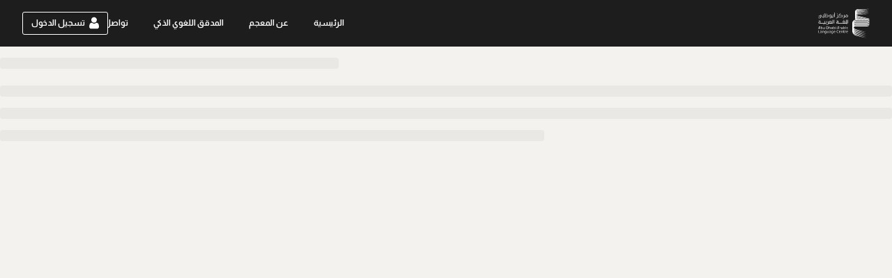

--- FILE ---
content_type: text/html; charset=utf-8
request_url: https://dictionary.alc.ae/searchresult/%D8%B3%D9%8A%D8%AC%D8%A7%D8%B1%D8%A9
body_size: 1084
content:
<!doctype html><html lang="en"><head><meta charset="utf-8"/><meta http-equiv="Content-Security-Policy" content="script-src 'self' 'nonce-daleel' 'unsafe-inline';"><meta name="viewport" content="width=device-width,initial-scale=1,maximum-scale=5.1"><meta name="theme-color" content="#000000"/><meta name="description" content="دليل المعاني أول معجم معاصر يهتم بترجمة وشرح وتفسير الكلمات عربي عربي، عربي إنجليزي وفقا لأكثر الألفاظ العربية شيوعا بحسب المدونات الرقمية العربية، وهو يتميز بسهولة الاستخدام والعديد من الميزات الأخرى كالصور التوضيحية وخاصية الاستماع إلى طريقة لفظ الكلمات" data-react-helmet="true"/><link rel="apple-touch-icon" sizes="180x180" href="/img/apple-touch-icon.png"><link rel="icon" type="image/png" sizes="32x32" href="/img/favicon-32x32.png"><link rel="icon" type="image/png" sizes="16x16" href="/img/favicon-16x16.png"><link rel="mask-icon" href="/img/safari-pinned-tab.svg" color="#1d1d1d"><meta name="apple-mobile-web-app-title" content="daleel"><meta name="application-name" content="daleel"><meta name="msapplication-TileColor" content="#da532c"><meta name="theme-color" content="#1d1d1d"><link rel="manifest" href="/manifest.json"/><title>دليل المعاني</title><meta http-equiv="Cache-Control" content="max-age: 31536000"><link rel="preconnect" href="https://fonts.googleapis.com"><link rel="preconnect" href="https://fonts.gstatic.com" crossorigin><link href="https://fonts.googleapis.com/css2?family=Almarai:wght@300;400;700;800&display=swap" rel="stylesheet"><meta property="og:title" content="دليل المعاني" data-react-helmet="true"/><meta property="og:description" content="دليل المعاني أول معجم معاصر يهتم بترجمة وشرح وتفسير الكلمات عربي عربي، عربي إنجليزي وفقا لأكثر الألفاظ العربية شيوعا بحسب المدونات الرقمية العربية، وهو يتميز بسهولة الاستخدام والعديد من الميزات الأخرى كالصور التوضيحية وخاصية الاستماع إلى طريقة لفظ الكلمات" data-react-helmet="true"/><meta property="og:image" content="/img/ALC.png" data-react-helmet="true"/><meta name="keywords" content="قاموس عربي عربي, قاموس عربي انجليزي, قاموس, معجم, معجم عربي, معجم عربي انجليزي, ترجمة, مترجم, ترجمه" data-react-helmet="true"/><link href="/static/css/24.df2c3609.chunk.css" rel="stylesheet"><link href="/static/css/main.7af6ddec.chunk.css" rel="stylesheet"></head><body><noscript>You need to enable JavaScript to run this app.</noscript><div id="root"></div><script src="/static/js/runtime-main.e5faaa0e.js"></script><script src="/static/js/24.17a1fd73.chunk.js"></script><script src="/static/js/main.4ed1d231.chunk.js"></script></body></html>

--- FILE ---
content_type: text/css; charset=utf-8
request_url: https://dictionary.alc.ae/static/css/main.7af6ddec.chunk.css
body_size: 511
content:
*{box-sizing:border-box;font-family:Almarai;font-style:normal}body,html{height:100%}body{margin:0;background:#f3f2ef}svg{fill:currentColor}p,span{direction:rtl}a:hover{color:#fff}.bold{font-weight:700}.w-100{width:100%}.d-none{display:none}input[type=search]{background-color:inherit}@-webkit-keyframes fadeIn{0%{opacity:0}20%{opacity:0}40%{opacity:.3}60%{opacity:.5}80%{opacity:.9}to{opacity:1}}@keyframes fadeIn{0%{opacity:0}20%{opacity:0}40%{opacity:.3}60%{opacity:.5}80%{opacity:.9}to{opacity:1}}@media (hover:hover){a:hover{color:#40a9ff}}@media screen and (min-width:768px){html{font-size:60%}::-webkit-scrollbar{background-color:inherit;width:.75rem;height:.75rem}::-webkit-scrollbar-track{background-color:transparent;width:0}::-webkit-scrollbar-thumb{background-clip:padding-box;cursor:pointer;-webkit-transition:background-color .1s ease;transition:background-color .1s ease}::-webkit-scrollbar-button{display:none}::-webkit-scrollbar-thumb,::-webkit-scrollbar-thumb:hover{background-color:#c5642f;width:1rem}}@media screen and (min-width:1070px){html{font-size:75%}}@media screen and (min-width:1400px){html{font-size:100%}}.qalamPage{direction:rtl}.quill-html,.quill-html *{text-align:left}.quill-html .ql-align-right{text-align:right}.quill-html .ql-align-center{text-align:center}.quill-html .ql-align-justify{text-align:justify}.quill-html-en,.quill-html-en *{direction:ltr}

--- FILE ---
content_type: application/javascript; charset=utf-8
request_url: https://dictionary.alc.ae/static/js/24.17a1fd73.chunk.js
body_size: 267873
content:
/*! For license information please see 24.17a1fd73.chunk.js.LICENSE.txt */
(this.webpackJsonpdalel=this.webpackJsonpdalel||[]).push([[24],[function(e,t,n){"use strict";e.exports=n(261)},function(e,t,n){"use strict";n.d(t,"a",(function(){return i})),n.d(t,"b",(function(){return a})),n.d(t,"c",(function(){return w})),n.d(t,"d",(function(){return T})),n.d(t,"e",(function(){return P})),n.d(t,"f",(function(){return O})),n.d(t,"g",(function(){return S})),n.d(t,"h",(function(){return m})),n.d(t,"i",(function(){return x})),n.d(t,"j",(function(){return b})),n.d(t,"k",(function(){return C})),n.d(t,"l",(function(){return c})),n.d(t,"m",(function(){return E})),n.d(t,"n",(function(){return u})),n.d(t,"o",(function(){return y})),n.d(t,"p",(function(){return L})),n.d(t,"q",(function(){return v})),n.d(t,"r",(function(){return r})),n.d(t,"s",(function(){return N})),n.d(t,"t",(function(){return l})),n.d(t,"u",(function(){return d})),n.d(t,"v",(function(){return A})),n.d(t,"w",(function(){return o})),n.d(t,"x",(function(){return p})),n.d(t,"y",(function(){return R})),n.d(t,"z",(function(){return I})),n.d(t,"A",(function(){return j})),n.d(t,"B",(function(){return h})),n.d(t,"C",(function(){return k})),n.d(t,"D",(function(){return f})),n.d(t,"E",(function(){return g})),n.d(t,"F",(function(){return _})),n.d(t,"G",(function(){return M}));var r,o,i,a,c,s=n(9),u={LIBRARY_NAME:"MSAL.JS",SKU:"msal.js.common",CACHE_PREFIX:"msal",DEFAULT_AUTHORITY:"https://login.microsoftonline.com/common/",DEFAULT_AUTHORITY_HOST:"login.microsoftonline.com",DEFAULT_COMMON_TENANT:"common",ADFS:"adfs",AAD_INSTANCE_DISCOVERY_ENDPT:"https://login.microsoftonline.com/common/discovery/instance?api-version=1.1&authorization_endpoint=",RESOURCE_DELIM:"|",NO_ACCOUNT:"NO_ACCOUNT",CLAIMS:"claims",CONSUMER_UTID:"9188040d-6c67-4c5b-b112-36a304b66dad",OPENID_SCOPE:"openid",PROFILE_SCOPE:"profile",OFFLINE_ACCESS_SCOPE:"offline_access",EMAIL_SCOPE:"email",CODE_RESPONSE_TYPE:"code",CODE_GRANT_TYPE:"authorization_code",RT_GRANT_TYPE:"refresh_token",FRAGMENT_RESPONSE_MODE:"fragment",S256_CODE_CHALLENGE_METHOD:"S256",URL_FORM_CONTENT_TYPE:"application/x-www-form-urlencoded;charset=utf-8",AUTHORIZATION_PENDING:"authorization_pending",NOT_DEFINED:"not_defined",EMPTY_STRING:"",FORWARD_SLASH:"/",IMDS_ENDPOINT:"http://169.254.169.254/metadata/instance/compute/location",IMDS_VERSION:"2020-06-01",IMDS_TIMEOUT:2e3,AZURE_REGION_AUTO_DISCOVER_FLAG:"TryAutoDetect",REGIONAL_AUTH_PUBLIC_CLOUD_SUFFIX:"login.microsoft.com",KNOWN_PUBLIC_CLOUDS:["login.microsoftonline.com","login.windows.net","login.microsoft.com","sts.windows.net"],TOKEN_RESPONSE_TYPE:"token",ID_TOKEN_RESPONSE_TYPE:"id_token"},l=[u.OPENID_SCOPE,u.PROFILE_SCOPE,u.OFFLINE_ACCESS_SCOPE],d=Object(s.e)(l,[u.EMAIL_SCOPE]);!function(e){e.CONTENT_TYPE="Content-Type",e.RETRY_AFTER="Retry-After",e.CCS_HEADER="X-AnchorMailbox",e.WWWAuthenticate="WWW-Authenticate",e.AuthenticationInfo="Authentication-Info"}(r||(r={})),function(e){e.ID_TOKEN="idtoken",e.CLIENT_INFO="client.info",e.ADAL_ID_TOKEN="adal.idtoken",e.ERROR="error",e.ERROR_DESC="error.description",e.ACTIVE_ACCOUNT="active-account"}(o||(o={})),function(e){e.COMMON="common",e.ORGANIZATIONS="organizations",e.CONSUMERS="consumers"}(i||(i={})),function(e){e.CLIENT_ID="client_id",e.REDIRECT_URI="redirect_uri",e.RESPONSE_TYPE="response_type",e.RESPONSE_MODE="response_mode",e.GRANT_TYPE="grant_type",e.CLAIMS="claims",e.SCOPE="scope",e.ERROR="error",e.ERROR_DESCRIPTION="error_description",e.ACCESS_TOKEN="access_token",e.ID_TOKEN="id_token",e.REFRESH_TOKEN="refresh_token",e.EXPIRES_IN="expires_in",e.STATE="state",e.NONCE="nonce",e.PROMPT="prompt",e.SESSION_STATE="session_state",e.CLIENT_INFO="client_info",e.CODE="code",e.CODE_CHALLENGE="code_challenge",e.CODE_CHALLENGE_METHOD="code_challenge_method",e.CODE_VERIFIER="code_verifier",e.CLIENT_REQUEST_ID="client-request-id",e.X_CLIENT_SKU="x-client-SKU",e.X_CLIENT_VER="x-client-VER",e.X_CLIENT_OS="x-client-OS",e.X_CLIENT_CPU="x-client-CPU",e.X_CLIENT_CURR_TELEM="x-client-current-telemetry",e.X_CLIENT_LAST_TELEM="x-client-last-telemetry",e.X_MS_LIB_CAPABILITY="x-ms-lib-capability",e.X_APP_NAME="x-app-name",e.X_APP_VER="x-app-ver",e.POST_LOGOUT_URI="post_logout_redirect_uri",e.ID_TOKEN_HINT="id_token_hint",e.DEVICE_CODE="device_code",e.CLIENT_SECRET="client_secret",e.CLIENT_ASSERTION="client_assertion",e.CLIENT_ASSERTION_TYPE="client_assertion_type",e.TOKEN_TYPE="token_type",e.REQ_CNF="req_cnf",e.OBO_ASSERTION="assertion",e.REQUESTED_TOKEN_USE="requested_token_use",e.ON_BEHALF_OF="on_behalf_of",e.FOCI="foci",e.CCS_HEADER="X-AnchorMailbox",e.RETURN_SPA_CODE="return_spa_code",e.NATIVE_BROKER="nativebroker",e.LOGOUT_HINT="logout_hint"}(a||(a={})),function(e){e.ACCESS_TOKEN="access_token",e.XMS_CC="xms_cc"}(c||(c={}));var f,p={LOGIN:"login",SELECT_ACCOUNT:"select_account",CONSENT:"consent",NONE:"none",CREATE:"create"};!function(e){e.ACCOUNT="account",e.SID="sid",e.LOGIN_HINT="login_hint",e.ID_TOKEN="id_token",e.DOMAIN_HINT="domain_hint",e.ORGANIZATIONS="organizations",e.CONSUMERS="consumers",e.ACCOUNT_ID="accountIdentifier",e.HOMEACCOUNT_ID="homeAccountIdentifier"}(f||(f={}));var h,v,m,g,y,b,C,E={PLAIN:"plain",S256:"S256"};!function(e){e.QUERY="query",e.FRAGMENT="fragment",e.FORM_POST="form_post"}(h||(h={})),function(e){e.IMPLICIT_GRANT="implicit",e.AUTHORIZATION_CODE_GRANT="authorization_code",e.CLIENT_CREDENTIALS_GRANT="client_credentials",e.RESOURCE_OWNER_PASSWORD_GRANT="password",e.REFRESH_TOKEN_GRANT="refresh_token",e.DEVICE_CODE_GRANT="device_code",e.JWT_BEARER="urn:ietf:params:oauth:grant-type:jwt-bearer"}(v||(v={})),function(e){e.MSSTS_ACCOUNT_TYPE="MSSTS",e.ADFS_ACCOUNT_TYPE="ADFS",e.MSAV1_ACCOUNT_TYPE="MSA",e.GENERIC_ACCOUNT_TYPE="Generic"}(m||(m={})),function(e){e.CACHE_KEY_SEPARATOR="-",e.CLIENT_INFO_SEPARATOR="."}(g||(g={})),function(e){e.ID_TOKEN="IdToken",e.ACCESS_TOKEN="AccessToken",e.ACCESS_TOKEN_WITH_AUTH_SCHEME="AccessToken_With_AuthScheme",e.REFRESH_TOKEN="RefreshToken"}(y||(y={})),function(e){e.ACCOUNT="Account",e.CREDENTIAL="Credential",e.ID_TOKEN="IdToken",e.ACCESS_TOKEN="AccessToken",e.REFRESH_TOKEN="RefreshToken",e.APP_METADATA="AppMetadata",e.TEMPORARY="TempCache",e.TELEMETRY="Telemetry",e.UNDEFINED="Undefined",e.THROTTLING="Throttling"}(b||(b={})),function(e){e[e.ADFS=1001]="ADFS",e[e.MSA=1002]="MSA",e[e.MSSTS=1003]="MSSTS",e[e.GENERIC=1004]="GENERIC",e[e.ACCESS_TOKEN=2001]="ACCESS_TOKEN",e[e.REFRESH_TOKEN=2002]="REFRESH_TOKEN",e[e.ID_TOKEN=2003]="ID_TOKEN",e[e.APP_METADATA=3001]="APP_METADATA",e[e.UNDEFINED=9999]="UNDEFINED"}(C||(C={}));var O,w="appmetadata",S="client_info",_="1",T={CACHE_KEY:"authority-metadata",REFRESH_TIME_SECONDS:86400};!function(e){e.CONFIG="config",e.CACHE="cache",e.NETWORK="network"}(O||(O={}));var P,k={SCHEMA_VERSION:5,MAX_CUR_HEADER_BYTES:80,MAX_LAST_HEADER_BYTES:330,MAX_CACHED_ERRORS:50,CACHE_KEY:"server-telemetry",CATEGORY_SEPARATOR:"|",VALUE_SEPARATOR:",",OVERFLOW_TRUE:"1",OVERFLOW_FALSE:"0",UNKNOWN_ERROR:"unknown_error"};!function(e){e.BEARER="Bearer",e.POP="pop",e.SSH="ssh-cert"}(P||(P={}));var A,j,I,R,x,N,M={DEFAULT_THROTTLE_TIME_SECONDS:60,DEFAULT_MAX_THROTTLE_TIME_SECONDS:3600,THROTTLING_PREFIX:"throttling",X_MS_LIB_CAPABILITY_VALUE:"retry-after, h429"},L={INVALID_GRANT_ERROR:"invalid_grant",CLIENT_MISMATCH_ERROR:"client_mismatch"};!function(e){e.username="username",e.password="password"}(A||(A={})),function(e){e[e.httpSuccess=200]="httpSuccess",e[e.httpBadRequest=400]="httpBadRequest"}(j||(j={})),function(e){e.FAILED_AUTO_DETECTION="1",e.INTERNAL_CACHE="2",e.ENVIRONMENT_VARIABLE="3",e.IMDS="4"}(I||(I={})),function(e){e.CONFIGURED_MATCHES_DETECTED="1",e.CONFIGURED_NO_AUTO_DETECTION="2",e.CONFIGURED_NOT_DETECTED="3",e.AUTO_DETECTION_REQUESTED_SUCCESSFUL="4",e.AUTO_DETECTION_REQUESTED_FAILED="5"}(R||(R={})),function(e){e.NO_CACHE_HIT="0",e.FORCE_REFRESH="1",e.NO_CACHED_ACCESS_TOKEN="2",e.CACHED_ACCESS_TOKEN_EXPIRED="3",e.REFRESH_CACHED_ACCESS_TOKEN="4"}(x||(x={})),function(e){e.Jwt="JWT",e.Jwk="JWK"}(N||(N={}))},function(e,t,n){"use strict";function r(){return r=Object.assign||function(e){for(var t=1;t<arguments.length;t++){var n=arguments[t];for(var r in n)Object.prototype.hasOwnProperty.call(n,r)&&(e[r]=n[r])}return e},r.apply(this,arguments)}n.d(t,"a",(function(){return r}))},function(e,t,n){"use strict";n.d(t,"a",(function(){return i})),n.d(t,"b",(function(){return a})),n.d(t,"c",(function(){return o})),n.d(t,"d",(function(){return c})),n.d(t,"e",(function(){return u}));var r=function(e,t){return r=Object.setPrototypeOf||{__proto__:[]}instanceof Array&&function(e,t){e.__proto__=t}||function(e,t){for(var n in t)Object.prototype.hasOwnProperty.call(t,n)&&(e[n]=t[n])},r(e,t)};function o(e,t){function n(){this.constructor=e}r(e,t),e.prototype=null===t?Object.create(t):(n.prototype=t.prototype,new n)}var i=function(){return i=Object.assign||function(e){for(var t,n=1,r=arguments.length;n<r;n++)for(var o in t=arguments[n])Object.prototype.hasOwnProperty.call(t,o)&&(e[o]=t[o]);return e},i.apply(this,arguments)};function a(e,t,n,r){return new(n||(n=Promise))((function(o,i){function a(e){try{s(r.next(e))}catch(t){i(t)}}function c(e){try{s(r.throw(e))}catch(t){i(t)}}function s(e){var t;e.done?o(e.value):(t=e.value,t instanceof n?t:new n((function(e){e(t)}))).then(a,c)}s((r=r.apply(e,t||[])).next())}))}function c(e,t){var n,r,o,i,a={label:0,sent:function(){if(1&o[0])throw o[1];return o[1]},trys:[],ops:[]};return i={next:c(0),throw:c(1),return:c(2)},"function"===typeof Symbol&&(i[Symbol.iterator]=function(){return this}),i;function c(i){return function(c){return function(i){if(n)throw new TypeError("Generator is already executing.");for(;a;)try{if(n=1,r&&(o=2&i[0]?r.return:i[0]?r.throw||((o=r.return)&&o.call(r),0):r.next)&&!(o=o.call(r,i[1])).done)return o;switch(r=0,o&&(i=[2&i[0],o.value]),i[0]){case 0:case 1:o=i;break;case 4:return a.label++,{value:i[1],done:!1};case 5:a.label++,r=i[1],i=[0];continue;case 7:i=a.ops.pop(),a.trys.pop();continue;default:if(!(o=(o=a.trys).length>0&&o[o.length-1])&&(6===i[0]||2===i[0])){a=0;continue}if(3===i[0]&&(!o||i[1]>o[0]&&i[1]<o[3])){a.label=i[1];break}if(6===i[0]&&a.label<o[1]){a.label=o[1],o=i;break}if(o&&a.label<o[2]){a.label=o[2],a.ops.push(i);break}o[2]&&a.ops.pop(),a.trys.pop();continue}i=t.call(e,a)}catch(c){i=[6,c],r=0}finally{n=o=0}if(5&i[0])throw i[1];return{value:i[0]?i[1]:void 0,done:!0}}([i,c])}}}function s(e,t){var n="function"===typeof Symbol&&e[Symbol.iterator];if(!n)return e;var r,o,i=n.call(e),a=[];try{for(;(void 0===t||t-- >0)&&!(r=i.next()).done;)a.push(r.value)}catch(c){o={error:c}}finally{try{r&&!r.done&&(n=i.return)&&n.call(i)}finally{if(o)throw o.error}}return a}function u(){for(var e=[],t=0;t<arguments.length;t++)e=e.concat(s(arguments[t]));return e}},function(e,t,n){"use strict";n.d(t,"a",(function(){return i}));var r=n(6);function o(e,t){var n=Object.keys(e);if(Object.getOwnPropertySymbols){var r=Object.getOwnPropertySymbols(e);t&&(r=r.filter((function(t){return Object.getOwnPropertyDescriptor(e,t).enumerable}))),n.push.apply(n,r)}return n}function i(e){for(var t=1;t<arguments.length;t++){var n=null!=arguments[t]?arguments[t]:{};t%2?o(Object(n),!0).forEach((function(t){Object(r.a)(e,t,n[t])})):Object.getOwnPropertyDescriptors?Object.defineProperties(e,Object.getOwnPropertyDescriptors(n)):o(Object(n)).forEach((function(t){Object.defineProperty(e,t,Object.getOwnPropertyDescriptor(n,t))}))}return e}},function(e,t,n){"use strict";n.d(t,"a",(function(){return s})),n.d(t,"b",(function(){return o})),n.d(t,"c",(function(){return f})),n.d(t,"d",(function(){return g})),n.d(t,"e",(function(){return b})),n.d(t,"f",(function(){return y})),n.d(t,"g",(function(){return v})),n.d(t,"h",(function(){return i})),n.d(t,"i",(function(){return c})),n.d(t,"j",(function(){return l})),n.d(t,"k",(function(){return u})),n.d(t,"l",(function(){return m})),n.d(t,"m",(function(){return p})),n.d(t,"n",(function(){return r})),n.d(t,"o",(function(){return a})),n.d(t,"p",(function(){return h}));var r,o,i,a,c,s,u,l,d=n(1),f={INTERACTION_IN_PROGRESS_VALUE:"interaction_in_progress",INVALID_GRANT_ERROR:"invalid_grant",POPUP_WIDTH:483,POPUP_HEIGHT:600,POPUP_NAME_PREFIX:"msal",POLL_INTERVAL_MS:50,MSAL_SKU:"msal.js.browser"},p={CHANNEL_ID:"53ee284d-920a-4b59-9d30-a60315b26836",PREFERRED_EXTENSION_ID:"ppnbnpeolgkicgegkbkbjmhlideopiji"};!function(e){e.HandshakeRequest="Handshake",e.HandshakeResponse="HandshakeResponse",e.GetToken="GetToken",e.Response="Response"}(r||(r={})),function(e){e.LocalStorage="localStorage",e.SessionStorage="sessionStorage",e.MemoryStorage="memoryStorage"}(o||(o={})),function(e){e.GET="GET",e.POST="POST"}(i||(i={})),function(e){e.AUTHORITY="authority",e.ACQUIRE_TOKEN_ACCOUNT="acquireToken.account",e.SESSION_STATE="session.state",e.REQUEST_STATE="request.state",e.NONCE_IDTOKEN="nonce.id_token",e.ORIGIN_URI="request.origin",e.RENEW_STATUS="token.renew.status",e.URL_HASH="urlHash",e.REQUEST_PARAMS="request.params",e.SCOPES="scopes",e.INTERACTION_STATUS_KEY="interaction.status",e.CCS_CREDENTIAL="ccs.credential",e.CORRELATION_ID="request.correlationId",e.NATIVE_REQUEST="request.native"}(a||(a={})),function(e){e.WRAPPER_SKU="wrapper.sku",e.WRAPPER_VER="wrapper.version"}(c||(c={})),function(e){e[e.acquireTokenRedirect=861]="acquireTokenRedirect",e[e.acquireTokenPopup=862]="acquireTokenPopup",e[e.ssoSilent=863]="ssoSilent",e[e.acquireTokenSilent_authCode=864]="acquireTokenSilent_authCode",e[e.handleRedirectPromise=865]="handleRedirectPromise",e[e.acquireTokenByCode=866]="acquireTokenByCode",e[e.acquireTokenSilent_silentFlow=61]="acquireTokenSilent_silentFlow",e[e.logout=961]="logout",e[e.logoutPopup=962]="logoutPopup"}(s||(s={})),function(e){e.Redirect="redirect",e.Popup="popup",e.Silent="silent",e.None="none"}(u||(u={})),function(e){e.Startup="startup",e.Login="login",e.Logout="logout",e.AcquireToken="acquireToken",e.SsoSilent="ssoSilent",e.HandleRedirect="handleRedirect",e.None="none"}(l||(l={}));var h,v={scopes:d.t},m="jwk";!function(e){e.React="@azure/msal-react",e.Angular="@azure/msal-angular"}(h||(h={}));var g="msal.db",y=1,b=g+".keys"},function(e,t,n){"use strict";function r(e,t,n){return t in e?Object.defineProperty(e,t,{value:n,enumerable:!0,configurable:!0,writable:!0}):e[t]=n,e}n.d(t,"a",(function(){return r}))},function(e,t,n){"use strict";e.exports=n(268)},function(e,t,n){"use strict";n.d(t,"a",(function(){return a}));var r=n(144);var o=n(81),i=n(145);function a(e,t){return Object(r.a)(e)||function(e,t){var n=null==e?null:"undefined"!==typeof Symbol&&e[Symbol.iterator]||e["@@iterator"];if(null!=n){var r,o,i=[],a=!0,c=!1;try{for(n=n.call(e);!(a=(r=n.next()).done)&&(i.push(r.value),!t||i.length!==t);a=!0);}catch(s){c=!0,o=s}finally{try{a||null==n.return||n.return()}finally{if(c)throw o}}return i}}(e,t)||Object(o.a)(e,t)||Object(i.a)()}},function(e,t,n){"use strict";n.d(t,"a",(function(){return i})),n.d(t,"b",(function(){return a})),n.d(t,"c",(function(){return o})),n.d(t,"d",(function(){return c})),n.d(t,"e",(function(){return s}));var r=function(e,t){return r=Object.setPrototypeOf||{__proto__:[]}instanceof Array&&function(e,t){e.__proto__=t}||function(e,t){for(var n in t)Object.prototype.hasOwnProperty.call(t,n)&&(e[n]=t[n])},r(e,t)};function o(e,t){function n(){this.constructor=e}r(e,t),e.prototype=null===t?Object.create(t):(n.prototype=t.prototype,new n)}var i=function(){return i=Object.assign||function(e){for(var t,n=1,r=arguments.length;n<r;n++)for(var o in t=arguments[n])Object.prototype.hasOwnProperty.call(t,o)&&(e[o]=t[o]);return e},i.apply(this,arguments)};function a(e,t,n,r){return new(n||(n=Promise))((function(o,i){function a(e){try{s(r.next(e))}catch(t){i(t)}}function c(e){try{s(r.throw(e))}catch(t){i(t)}}function s(e){var t;e.done?o(e.value):(t=e.value,t instanceof n?t:new n((function(e){e(t)}))).then(a,c)}s((r=r.apply(e,t||[])).next())}))}function c(e,t){var n,r,o,i,a={label:0,sent:function(){if(1&o[0])throw o[1];return o[1]},trys:[],ops:[]};return i={next:c(0),throw:c(1),return:c(2)},"function"===typeof Symbol&&(i[Symbol.iterator]=function(){return this}),i;function c(i){return function(c){return function(i){if(n)throw new TypeError("Generator is already executing.");for(;a;)try{if(n=1,r&&(o=2&i[0]?r.return:i[0]?r.throw||((o=r.return)&&o.call(r),0):r.next)&&!(o=o.call(r,i[1])).done)return o;switch(r=0,o&&(i=[2&i[0],o.value]),i[0]){case 0:case 1:o=i;break;case 4:return a.label++,{value:i[1],done:!1};case 5:a.label++,r=i[1],i=[0];continue;case 7:i=a.ops.pop(),a.trys.pop();continue;default:if(!(o=(o=a.trys).length>0&&o[o.length-1])&&(6===i[0]||2===i[0])){a=0;continue}if(3===i[0]&&(!o||i[1]>o[0]&&i[1]<o[3])){a.label=i[1];break}if(6===i[0]&&a.label<o[1]){a.label=o[1],o=i;break}if(o&&a.label<o[2]){a.label=o[2],a.ops.push(i);break}o[2]&&a.ops.pop(),a.trys.pop();continue}i=t.call(e,a)}catch(c){i=[6,c],r=0}finally{n=o=0}if(5&i[0])throw i[1];return{value:i[0]?i[1]:void 0,done:!0}}([i,c])}}}function s(){for(var e=0,t=0,n=arguments.length;t<n;t++)e+=arguments[t].length;var r=Array(e),o=0;for(t=0;t<n;t++)for(var i=arguments[t],a=0,c=i.length;a<c;a++,o++)r[o]=i[a];return r}},function(e,t,n){var r;!function(){"use strict";var n={}.hasOwnProperty;function o(){for(var e=[],t=0;t<arguments.length;t++){var r=arguments[t];if(r){var i=typeof r;if("string"===i||"number"===i)e.push(r);else if(Array.isArray(r)){if(r.length){var a=o.apply(null,r);a&&e.push(a)}}else if("object"===i)if(r.toString===Object.prototype.toString)for(var c in r)n.call(r,c)&&r[c]&&e.push(c);else e.push(r.toString())}}return e.join(" ")}e.exports?(o.default=o,e.exports=o):void 0===(r=function(){return o}.apply(t,[]))||(e.exports=r)}()},function(e,t,n){"use strict";n.d(t,"a",(function(){return a}));var r=n(119);var o=n(146),i=n(81);function a(e){return function(e){if(Array.isArray(e))return Object(r.a)(e)}(e)||Object(o.a)(e)||Object(i.a)(e)||function(){throw new TypeError("Invalid attempt to spread non-iterable instance.\nIn order to be iterable, non-array objects must have a [Symbol.iterator]() method.")}()}},function(e,t,n){"use strict";n.d(t,"f",(function(){return o})),n.d(t,"j",(function(){return i})),n.d(t,"b",(function(){return a})),n.d(t,"g",(function(){return c})),n.d(t,"a",(function(){return s})),n.d(t,"s",(function(){return u})),n.d(t,"m",(function(){return l})),n.d(t,"l",(function(){return d})),n.d(t,"k",(function(){return f})),n.d(t,"i",(function(){return p})),n.d(t,"h",(function(){return h})),n.d(t,"e",(function(){return v})),n.d(t,"d",(function(){return m})),n.d(t,"n",(function(){return g})),n.d(t,"o",(function(){return b})),n.d(t,"q",(function(){return C})),n.d(t,"r",(function(){return S})),n.d(t,"p",(function(){return _})),n.d(t,"c",(function(){return T}));var r=n(2),o="undefined"===typeof window;function i(){}function a(e,t){return"function"===typeof e?e(t):e}function c(e){return"number"===typeof e&&e>=0&&e!==1/0}function s(e){return Array.isArray(e)?e:[e]}function u(e,t){return Math.max(e+(t||0)-Date.now(),0)}function l(e,t,n){return w(e)?"function"===typeof t?Object(r.a)({},n,{queryKey:e,queryFn:t}):Object(r.a)({},t,{queryKey:e}):e}function d(e,t,n){return w(e)?"function"===typeof t?Object(r.a)({},n,{mutationKey:e,mutationFn:t}):Object(r.a)({},t,{mutationKey:e}):"function"===typeof e?Object(r.a)({},t,{mutationFn:e}):Object(r.a)({},e)}function f(e,t,n){return w(e)?[Object(r.a)({},t,{queryKey:e}),n]:[e||{},t]}function p(e,t){var n=e.active,r=e.exact,o=e.fetching,i=e.inactive,a=e.predicate,c=e.queryKey,s=e.stale;if(w(c))if(r){if(t.queryHash!==v(c,t.options))return!1}else if(!g(t.queryKey,c))return!1;var u=function(e,t){return!0===e&&!0===t||null==e&&null==t?"all":!1===e&&!1===t?"none":(null!=e?e:!t)?"active":"inactive"}(n,i);if("none"===u)return!1;if("all"!==u){var l=t.isActive();if("active"===u&&!l)return!1;if("inactive"===u&&l)return!1}return("boolean"!==typeof s||t.isStale()===s)&&(("boolean"!==typeof o||t.isFetching()===o)&&!(a&&!a(t)))}function h(e,t){var n=e.exact,r=e.fetching,o=e.predicate,i=e.mutationKey;if(w(i)){if(!t.options.mutationKey)return!1;if(n){if(m(t.options.mutationKey)!==m(i))return!1}else if(!g(t.options.mutationKey,i))return!1}return("boolean"!==typeof r||"loading"===t.state.status===r)&&!(o&&!o(t))}function v(e,t){return((null==t?void 0:t.queryKeyHashFn)||m)(e)}function m(e){var t,n=s(e);return t=n,JSON.stringify(t,(function(e,t){return E(t)?Object.keys(t).sort().reduce((function(e,n){return e[n]=t[n],e}),{}):t}))}function g(e,t){return y(s(e),s(t))}function y(e,t){return e===t||typeof e===typeof t&&(!(!e||!t||"object"!==typeof e||"object"!==typeof t)&&!Object.keys(t).some((function(n){return!y(e[n],t[n])})))}function b(e,t){if(e===t)return e;var n=Array.isArray(e)&&Array.isArray(t);if(n||E(e)&&E(t)){for(var r=n?e.length:Object.keys(e).length,o=n?t:Object.keys(t),i=o.length,a=n?[]:{},c=0,s=0;s<i;s++){var u=n?s:o[s];a[u]=b(e[u],t[u]),a[u]===e[u]&&c++}return r===i&&c===r?e:a}return t}function C(e,t){if(e&&!t||t&&!e)return!1;for(var n in e)if(e[n]!==t[n])return!1;return!0}function E(e){if(!O(e))return!1;var t=e.constructor;if("undefined"===typeof t)return!0;var n=t.prototype;return!!O(n)&&!!n.hasOwnProperty("isPrototypeOf")}function O(e){return"[object Object]"===Object.prototype.toString.call(e)}function w(e){return"string"===typeof e||Array.isArray(e)}function S(e){return new Promise((function(t){setTimeout(t,e)}))}function _(e){Promise.resolve().then(e).catch((function(e){return setTimeout((function(){throw e}))}))}function T(){if("function"===typeof AbortController)return new AbortController}},function(e,t,n){"use strict";n.d(t,"a",(function(){return a})),n.d(t,"b",(function(){return i}));var r=n(9),o=n(19),i={clientInfoDecodingError:{code:"client_info_decoding_error",desc:"The client info could not be parsed/decoded correctly. Please review the trace to determine the root cause."},clientInfoEmptyError:{code:"client_info_empty_error",desc:"The client info was empty. Please review the trace to determine the root cause."},tokenParsingError:{code:"token_parsing_error",desc:"Token cannot be parsed. Please review stack trace to determine root cause."},nullOrEmptyToken:{code:"null_or_empty_token",desc:"The token is null or empty. Please review the trace to determine the root cause."},endpointResolutionError:{code:"endpoints_resolution_error",desc:"Error: could not resolve endpoints. Please check network and try again."},networkError:{code:"network_error",desc:"Network request failed. Please check network trace to determine root cause."},unableToGetOpenidConfigError:{code:"openid_config_error",desc:"Could not retrieve endpoints. Check your authority and verify the .well-known/openid-configuration endpoint returns the required endpoints."},hashNotDeserialized:{code:"hash_not_deserialized",desc:"The hash parameters could not be deserialized. Please review the trace to determine the root cause."},blankGuidGenerated:{code:"blank_guid_generated",desc:"The guid generated was blank. Please review the trace to determine the root cause."},invalidStateError:{code:"invalid_state",desc:"State was not the expected format. Please check the logs to determine whether the request was sent using ProtocolUtils.setRequestState()."},stateMismatchError:{code:"state_mismatch",desc:"State mismatch error. Please check your network. Continued requests may cause cache overflow."},stateNotFoundError:{code:"state_not_found",desc:"State not found"},nonceMismatchError:{code:"nonce_mismatch",desc:"Nonce mismatch error. This may be caused by a race condition in concurrent requests."},nonceNotFoundError:{code:"nonce_not_found",desc:"nonce not found"},noTokensFoundError:{code:"no_tokens_found",desc:"No tokens were found for the given scopes, and no authorization code was passed to acquireToken. You must retrieve an authorization code before making a call to acquireToken()."},multipleMatchingTokens:{code:"multiple_matching_tokens",desc:"The cache contains multiple tokens satisfying the requirements. Call AcquireToken again providing more requirements such as authority or account."},multipleMatchingAccounts:{code:"multiple_matching_accounts",desc:"The cache contains multiple accounts satisfying the given parameters. Please pass more info to obtain the correct account"},multipleMatchingAppMetadata:{code:"multiple_matching_appMetadata",desc:"The cache contains multiple appMetadata satisfying the given parameters. Please pass more info to obtain the correct appMetadata"},tokenRequestCannotBeMade:{code:"request_cannot_be_made",desc:"Token request cannot be made without authorization code or refresh token."},appendEmptyScopeError:{code:"cannot_append_empty_scope",desc:"Cannot append null or empty scope to ScopeSet. Please check the stack trace for more info."},removeEmptyScopeError:{code:"cannot_remove_empty_scope",desc:"Cannot remove null or empty scope from ScopeSet. Please check the stack trace for more info."},appendScopeSetError:{code:"cannot_append_scopeset",desc:"Cannot append ScopeSet due to error."},emptyInputScopeSetError:{code:"empty_input_scopeset",desc:"Empty input ScopeSet cannot be processed."},DeviceCodePollingCancelled:{code:"device_code_polling_cancelled",desc:"Caller has cancelled token endpoint polling during device code flow by setting DeviceCodeRequest.cancel = true."},DeviceCodeExpired:{code:"device_code_expired",desc:"Device code is expired."},DeviceCodeUnknownError:{code:"device_code_unknown_error",desc:"Device code stopped polling for unknown reasons."},NoAccountInSilentRequest:{code:"no_account_in_silent_request",desc:"Please pass an account object, silent flow is not supported without account information"},invalidCacheRecord:{code:"invalid_cache_record",desc:"Cache record object was null or undefined."},invalidCacheEnvironment:{code:"invalid_cache_environment",desc:"Invalid environment when attempting to create cache entry"},noAccountFound:{code:"no_account_found",desc:"No account found in cache for given key."},CachePluginError:{code:"no cache plugin set on CacheManager",desc:"ICachePlugin needs to be set before using readFromStorage or writeFromStorage"},noCryptoObj:{code:"no_crypto_object",desc:"No crypto object detected. This is required for the following operation: "},invalidCacheType:{code:"invalid_cache_type",desc:"Invalid cache type"},unexpectedAccountType:{code:"unexpected_account_type",desc:"Unexpected account type."},unexpectedCredentialType:{code:"unexpected_credential_type",desc:"Unexpected credential type."},invalidAssertion:{code:"invalid_assertion",desc:"Client assertion must meet requirements described in https://tools.ietf.org/html/rfc7515"},invalidClientCredential:{code:"invalid_client_credential",desc:"Client credential (secret, certificate, or assertion) must not be empty when creating a confidential client. An application should at most have one credential"},tokenRefreshRequired:{code:"token_refresh_required",desc:"Cannot return token from cache because it must be refreshed. This may be due to one of the following reasons: forceRefresh parameter is set to true, claims have been requested, there is no cached access token or it is expired."},userTimeoutReached:{code:"user_timeout_reached",desc:"User defined timeout for device code polling reached"},tokenClaimsRequired:{code:"token_claims_cnf_required_for_signedjwt",desc:"Cannot generate a POP jwt if the token_claims are not populated"},noAuthorizationCodeFromServer:{code:"authorization_code_missing_from_server_response",desc:"Server response does not contain an authorization code to proceed"},noAzureRegionDetected:{code:"no_azure_region_detected",desc:"No azure region was detected and no fallback was made available"},accessTokenEntityNullError:{code:"access_token_entity_null",desc:"Access token entity is null, please check logs and cache to ensure a valid access token is present."},bindingKeyNotRemovedError:{code:"binding_key_not_removed",desc:"Could not remove the credential's binding key from storage."},logoutNotSupported:{code:"end_session_endpoint_not_supported",desc:"Provided authority does not support logout."},keyIdMissing:{code:"key_id_missing",desc:"A keyId value is missing from the requested bound token's cache record and is required to match the token to it's stored binding key."}},a=function(e){function t(n,r){var o=e.call(this,n,r)||this;return o.name="ClientAuthError",Object.setPrototypeOf(o,t.prototype),o}return Object(r.c)(t,e),t.createClientInfoDecodingError=function(e){return new t(i.clientInfoDecodingError.code,i.clientInfoDecodingError.desc+" Failed with error: "+e)},t.createClientInfoEmptyError=function(){return new t(i.clientInfoEmptyError.code,""+i.clientInfoEmptyError.desc)},t.createTokenParsingError=function(e){return new t(i.tokenParsingError.code,i.tokenParsingError.desc+" Failed with error: "+e)},t.createTokenNullOrEmptyError=function(e){return new t(i.nullOrEmptyToken.code,i.nullOrEmptyToken.desc+" Raw Token Value: "+e)},t.createEndpointDiscoveryIncompleteError=function(e){return new t(i.endpointResolutionError.code,i.endpointResolutionError.desc+" Detail: "+e)},t.createNetworkError=function(e,n){return new t(i.networkError.code,i.networkError.desc+" | Fetch client threw: "+n+" | Attempted to reach: "+e.split("?")[0])},t.createUnableToGetOpenidConfigError=function(e){return new t(i.unableToGetOpenidConfigError.code,i.unableToGetOpenidConfigError.desc+" Attempted to retrieve endpoints from: "+e)},t.createHashNotDeserializedError=function(e){return new t(i.hashNotDeserialized.code,i.hashNotDeserialized.desc+" Given Object: "+e)},t.createInvalidStateError=function(e,n){return new t(i.invalidStateError.code,i.invalidStateError.desc+" Invalid State: "+e+", Root Err: "+n)},t.createStateMismatchError=function(){return new t(i.stateMismatchError.code,i.stateMismatchError.desc)},t.createStateNotFoundError=function(e){return new t(i.stateNotFoundError.code,i.stateNotFoundError.desc+":  "+e)},t.createNonceMismatchError=function(){return new t(i.nonceMismatchError.code,i.nonceMismatchError.desc)},t.createNonceNotFoundError=function(e){return new t(i.nonceNotFoundError.code,i.nonceNotFoundError.desc+":  "+e)},t.createMultipleMatchingTokensInCacheError=function(){return new t(i.multipleMatchingTokens.code,i.multipleMatchingTokens.desc+".")},t.createMultipleMatchingAccountsInCacheError=function(){return new t(i.multipleMatchingAccounts.code,i.multipleMatchingAccounts.desc)},t.createMultipleMatchingAppMetadataInCacheError=function(){return new t(i.multipleMatchingAppMetadata.code,i.multipleMatchingAppMetadata.desc)},t.createTokenRequestCannotBeMadeError=function(){return new t(i.tokenRequestCannotBeMade.code,i.tokenRequestCannotBeMade.desc)},t.createAppendEmptyScopeToSetError=function(e){return new t(i.appendEmptyScopeError.code,i.appendEmptyScopeError.desc+" Given Scope: "+e)},t.createRemoveEmptyScopeFromSetError=function(e){return new t(i.removeEmptyScopeError.code,i.removeEmptyScopeError.desc+" Given Scope: "+e)},t.createAppendScopeSetError=function(e){return new t(i.appendScopeSetError.code,i.appendScopeSetError.desc+" Detail Error: "+e)},t.createEmptyInputScopeSetError=function(){return new t(i.emptyInputScopeSetError.code,""+i.emptyInputScopeSetError.desc)},t.createDeviceCodeCancelledError=function(){return new t(i.DeviceCodePollingCancelled.code,""+i.DeviceCodePollingCancelled.desc)},t.createDeviceCodeExpiredError=function(){return new t(i.DeviceCodeExpired.code,""+i.DeviceCodeExpired.desc)},t.createDeviceCodeUnknownError=function(){return new t(i.DeviceCodeUnknownError.code,""+i.DeviceCodeUnknownError.desc)},t.createNoAccountInSilentRequestError=function(){return new t(i.NoAccountInSilentRequest.code,""+i.NoAccountInSilentRequest.desc)},t.createNullOrUndefinedCacheRecord=function(){return new t(i.invalidCacheRecord.code,i.invalidCacheRecord.desc)},t.createInvalidCacheEnvironmentError=function(){return new t(i.invalidCacheEnvironment.code,i.invalidCacheEnvironment.desc)},t.createNoAccountFoundError=function(){return new t(i.noAccountFound.code,i.noAccountFound.desc)},t.createCachePluginError=function(){return new t(i.CachePluginError.code,""+i.CachePluginError.desc)},t.createNoCryptoObjectError=function(e){return new t(i.noCryptoObj.code,""+i.noCryptoObj.desc+e)},t.createInvalidCacheTypeError=function(){return new t(i.invalidCacheType.code,""+i.invalidCacheType.desc)},t.createUnexpectedAccountTypeError=function(){return new t(i.unexpectedAccountType.code,""+i.unexpectedAccountType.desc)},t.createUnexpectedCredentialTypeError=function(){return new t(i.unexpectedCredentialType.code,""+i.unexpectedCredentialType.desc)},t.createInvalidAssertionError=function(){return new t(i.invalidAssertion.code,""+i.invalidAssertion.desc)},t.createInvalidCredentialError=function(){return new t(i.invalidClientCredential.code,""+i.invalidClientCredential.desc)},t.createRefreshRequiredError=function(){return new t(i.tokenRefreshRequired.code,i.tokenRefreshRequired.desc)},t.createUserTimeoutReachedError=function(){return new t(i.userTimeoutReached.code,i.userTimeoutReached.desc)},t.createTokenClaimsRequiredError=function(){return new t(i.tokenClaimsRequired.code,i.tokenClaimsRequired.desc)},t.createNoAuthCodeInServerResponseError=function(){return new t(i.noAuthorizationCodeFromServer.code,i.noAuthorizationCodeFromServer.desc)},t.createBindingKeyNotRemovedError=function(){return new t(i.bindingKeyNotRemovedError.code,i.bindingKeyNotRemovedError.desc)},t.createLogoutNotSupportedError=function(){return new t(i.logoutNotSupported.code,i.logoutNotSupported.desc)},t.createKeyIdMissingError=function(){return new t(i.keyIdMissing.code,i.keyIdMissing.desc)},t}(o.a)},function(e,t,n){"use strict";n.d(t,"a",(function(){return o}));var r=n(13),o=function(){function e(){}return e.decodeAuthToken=function(t){if(e.isEmpty(t))throw r.a.createTokenNullOrEmptyError(t);var n=/^([^\.\s]*)\.([^\.\s]+)\.([^\.\s]*)$/.exec(t);if(!n||n.length<4)throw r.a.createTokenParsingError("Given token is malformed: "+JSON.stringify(t));return{header:n[1],JWSPayload:n[2],JWSSig:n[3]}},e.isEmpty=function(e){return"undefined"===typeof e||!e||0===e.length},e.isEmptyObj=function(t){if(t&&!e.isEmpty(t))try{var n=JSON.parse(t);return 0===Object.keys(n).length}catch(r){}return!0},e.startsWith=function(e,t){return 0===e.indexOf(t)},e.endsWith=function(e,t){return e.length>=t.length&&e.lastIndexOf(t)===e.length-t.length},e.queryStringToObject=function(e){var t={},n=e.split("&"),r=function(e){return decodeURIComponent(e.replace(/\+/g," "))};return n.forEach((function(e){if(e.trim()){var n=e.split(/=(.+)/g,2),o=n[0],i=n[1];o&&i&&(t[r(o)]=r(i))}})),t},e.trimArrayEntries=function(e){return e.map((function(e){return e.trim()}))},e.removeEmptyStringsFromArray=function(t){return t.filter((function(t){return!e.isEmpty(t)}))},e.jsonParseHelper=function(e){try{return JSON.parse(e)}catch(t){return null}},e.matchPattern=function(e,t){return new RegExp(e.replace(/\\/g,"\\\\").replace(/\*/g,"[^ ]*").replace(/\?/g,"\\?")).test(t)},e}()},function(e,t,n){"use strict";var r;n.d(t,"a",(function(){return r})),function(e){e.INITIALIZE_START="msal:initializeStart",e.INITIALIZE_END="msal:initializeEnd",e.ACCOUNT_ADDED="msal:accountAdded",e.ACCOUNT_REMOVED="msal:accountRemoved",e.LOGIN_START="msal:loginStart",e.LOGIN_SUCCESS="msal:loginSuccess",e.LOGIN_FAILURE="msal:loginFailure",e.ACQUIRE_TOKEN_START="msal:acquireTokenStart",e.ACQUIRE_TOKEN_SUCCESS="msal:acquireTokenSuccess",e.ACQUIRE_TOKEN_FAILURE="msal:acquireTokenFailure",e.ACQUIRE_TOKEN_NETWORK_START="msal:acquireTokenFromNetworkStart",e.SSO_SILENT_START="msal:ssoSilentStart",e.SSO_SILENT_SUCCESS="msal:ssoSilentSuccess",e.SSO_SILENT_FAILURE="msal:ssoSilentFailure",e.ACQUIRE_TOKEN_BY_CODE_START="msal:acquireTokenByCodeStart",e.ACQUIRE_TOKEN_BY_CODE_SUCCESS="msal:acquireTokenByCodeSuccess",e.ACQUIRE_TOKEN_BY_CODE_FAILURE="msal:acquireTokenByCodeFailure",e.HANDLE_REDIRECT_START="msal:handleRedirectStart",e.HANDLE_REDIRECT_END="msal:handleRedirectEnd",e.POPUP_OPENED="msal:popupOpened",e.LOGOUT_START="msal:logoutStart",e.LOGOUT_SUCCESS="msal:logoutSuccess",e.LOGOUT_FAILURE="msal:logoutFailure",e.LOGOUT_END="msal:logoutEnd"}(r||(r={}))},function(e,t,n){"use strict";function r(e,t){if(!(e instanceof t))throw new TypeError("Cannot call a class as a function")}n.d(t,"a",(function(){return r}))},function(e,t,n){"use strict";function r(e,t){if(null==e)return{};var n,r,o=function(e,t){if(null==e)return{};var n,r,o={},i=Object.keys(e);for(r=0;r<i.length;r++)n=i[r],t.indexOf(n)>=0||(o[n]=e[n]);return o}(e,t);if(Object.getOwnPropertySymbols){var i=Object.getOwnPropertySymbols(e);for(r=0;r<i.length;r++)n=i[r],t.indexOf(n)>=0||Object.prototype.propertyIsEnumerable.call(e,n)&&(o[n]=e[n])}return o}n.d(t,"a",(function(){return r}))},function(e,t,n){"use strict";function r(e,t){for(var n=0;n<t.length;n++){var r=t[n];r.enumerable=r.enumerable||!1,r.configurable=!0,"value"in r&&(r.writable=!0),Object.defineProperty(e,r.key,r)}}function o(e,t,n){return t&&r(e.prototype,t),n&&r(e,n),Object.defineProperty(e,"prototype",{writable:!1}),e}n.d(t,"a",(function(){return o}))},function(e,t,n){"use strict";n.d(t,"a",(function(){return a}));var r=n(9),o=n(1),i={code:"unexpected_error",desc:"Unexpected error in authentication."},a=function(e){function t(n,r,i){var a=this,c=r?n+": "+r:n;return a=e.call(this,c)||this,Object.setPrototypeOf(a,t.prototype),a.errorCode=n||o.n.EMPTY_STRING,a.errorMessage=r||o.n.EMPTY_STRING,a.subError=i||o.n.EMPTY_STRING,a.name="AuthError",a}return Object(r.c)(t,e),t.prototype.setCorrelationId=function(e){this.correlationId=e},t.createUnexpectedError=function(e){return new t(i.code,i.desc+": "+e)},t}(Error)},function(e,t,n){"use strict";function r(e){return r="function"==typeof Symbol&&"symbol"==typeof Symbol.iterator?function(e){return typeof e}:function(e){return e&&"function"==typeof Symbol&&e.constructor===Symbol&&e!==Symbol.prototype?"symbol":typeof e},r(e)}n.d(t,"a",(function(){return r}))},function(e,t,n){"use strict";n.d(t,"a",(function(){return o}));var r=n(140);function o(e,t){if("function"!==typeof t&&null!==t)throw new TypeError("Super expression must either be null or a function");e.prototype=Object.create(t&&t.prototype,{constructor:{value:e,writable:!0,configurable:!0}}),Object.defineProperty(e,"prototype",{writable:!1}),t&&Object(r.a)(e,t)}},function(e,t,n){"use strict";n.d(t,"a",(function(){return c}));var r=n(181);var o=n(20),i=n(62);function a(e,t){if(t&&("object"===Object(o.a)(t)||"function"===typeof t))return t;if(void 0!==t)throw new TypeError("Derived constructors may only return object or undefined");return Object(i.a)(e)}function c(e){var t=function(){if("undefined"===typeof Reflect||!Reflect.construct)return!1;if(Reflect.construct.sham)return!1;if("function"===typeof Proxy)return!0;try{return Boolean.prototype.valueOf.call(Reflect.construct(Boolean,[],(function(){}))),!0}catch(e){return!1}}();return function(){var n,o=Object(r.a)(e);if(t){var i=Object(r.a)(this).constructor;n=Reflect.construct(o,arguments,i)}else n=o.apply(this,arguments);return a(this,n)}}},function(e,t,n){"use strict";function r(e,t){(function(e){return"string"===typeof e&&-1!==e.indexOf(".")&&1===parseFloat(e)})(e)&&(e="100%");var n=function(e){return"string"===typeof e&&-1!==e.indexOf("%")}(e);return e=360===t?e:Math.min(t,Math.max(0,parseFloat(e))),n&&(e=parseInt(String(e*t),10)/100),Math.abs(e-t)<1e-6?1:e=360===t?(e<0?e%t+t:e%t)/parseFloat(String(t)):e%t/parseFloat(String(t))}function o(e){return Math.min(1,Math.max(0,e))}function i(e){return e=parseFloat(e),(isNaN(e)||e<0||e>1)&&(e=1),e}function a(e){return e<=1?100*Number(e)+"%":e}function c(e){return 1===e.length?"0"+e:String(e)}n.d(t,"a",(function(){return r})),n.d(t,"c",(function(){return o})),n.d(t,"b",(function(){return i})),n.d(t,"d",(function(){return a})),n.d(t,"e",(function(){return c}))},function(e,t,n){"use strict";(function(e){n.d(t,"a",(function(){return ce})),n.d(t,"b",(function(){return Ae}));var r=n(182),o=n(0),i=n.n(o),a=n(82),c=n.n(a),s=n(232),u=n(233),l=n(184),d=n(183),f=n.n(d);function p(){return(p=Object.assign||function(e){for(var t=1;t<arguments.length;t++){var n=arguments[t];for(var r in n)Object.prototype.hasOwnProperty.call(n,r)&&(e[r]=n[r])}return e}).apply(this,arguments)}var h=function(e,t){for(var n=[e[0]],r=0,o=t.length;r<o;r+=1)n.push(t[r],e[r+1]);return n},v=function(e){return null!==e&&"object"==typeof e&&"[object Object]"===(e.toString?e.toString():Object.prototype.toString.call(e))&&!Object(r.typeOf)(e)},m=Object.freeze([]),g=Object.freeze({});function y(e){return"function"==typeof e}function b(e){return e.displayName||e.name||"Component"}function C(e){return e&&"string"==typeof e.styledComponentId}var E="undefined"!=typeof e&&(Object({NODE_ENV:"production",PUBLIC_URL:"",WDS_SOCKET_HOST:void 0,WDS_SOCKET_PATH:void 0,WDS_SOCKET_PORT:void 0,FAST_REFRESH:!0,REACT_APP_API_KEY:"5d143598-5d52-4158-b208-56172c32bf05",REACT_APP_API_URL:"https://apim.dct.gov.ae/ModernDictionary/",REACT_APP_DEFAULT_IMG_URL:"https://staenhubblobalcmdpub.blob.core.windows.net/daleelimages",REACT_APP_GTM_ID:"GTM-5D36Z7J",REACT_APP_IMG_BASE_URL:"https://staenhubblobalcmdpub.blob.core.windows.net/daleelimages/",REACT_APP_MSALCONFIG_CLIENT_ID:"67bf6f9a-f061-48f1-b4d7-c307f1725328",REACT_APP_MSALCONFIG_DOMAIN:"dctsso.onmicrosoft.com",REACT_APP_MSALCONFIG_INSTANCE:"dctsso.b2clogin.com",REACT_APP_MSALCONFIG_SIGNUP_SIGNIN_POLICY_NAME:"B2C_1A_COMMON_SIGNIN_OAUTH_LOCAL",REACT_APP_MSALCONFIG_USER_SCOPE:"https://dctsso.onmicrosoft.com/api/user",REACT_APP_QALAM_CLIENT_ID:"fd75c4b3-0888-4f7b-91bb-82c434fb80eb",REACT_APP_SITE_URL:"https://dictionary.alc.ae/",REACT_APP_SOUND_BASE_URL:"https://staenhubblobalcmdpub.blob.core.windows.net/daleelsounds/"}).REACT_APP_SC_ATTR||Object({NODE_ENV:"production",PUBLIC_URL:"",WDS_SOCKET_HOST:void 0,WDS_SOCKET_PATH:void 0,WDS_SOCKET_PORT:void 0,FAST_REFRESH:!0,REACT_APP_API_KEY:"5d143598-5d52-4158-b208-56172c32bf05",REACT_APP_API_URL:"https://apim.dct.gov.ae/ModernDictionary/",REACT_APP_DEFAULT_IMG_URL:"https://staenhubblobalcmdpub.blob.core.windows.net/daleelimages",REACT_APP_GTM_ID:"GTM-5D36Z7J",REACT_APP_IMG_BASE_URL:"https://staenhubblobalcmdpub.blob.core.windows.net/daleelimages/",REACT_APP_MSALCONFIG_CLIENT_ID:"67bf6f9a-f061-48f1-b4d7-c307f1725328",REACT_APP_MSALCONFIG_DOMAIN:"dctsso.onmicrosoft.com",REACT_APP_MSALCONFIG_INSTANCE:"dctsso.b2clogin.com",REACT_APP_MSALCONFIG_SIGNUP_SIGNIN_POLICY_NAME:"B2C_1A_COMMON_SIGNIN_OAUTH_LOCAL",REACT_APP_MSALCONFIG_USER_SCOPE:"https://dctsso.onmicrosoft.com/api/user",REACT_APP_QALAM_CLIENT_ID:"fd75c4b3-0888-4f7b-91bb-82c434fb80eb",REACT_APP_SITE_URL:"https://dictionary.alc.ae/",REACT_APP_SOUND_BASE_URL:"https://staenhubblobalcmdpub.blob.core.windows.net/daleelsounds/"}).SC_ATTR)||"data-styled",O="undefined"!=typeof window&&"HTMLElement"in window,w=Boolean("boolean"==typeof SC_DISABLE_SPEEDY?SC_DISABLE_SPEEDY:"undefined"!=typeof e&&void 0!==Object({NODE_ENV:"production",PUBLIC_URL:"",WDS_SOCKET_HOST:void 0,WDS_SOCKET_PATH:void 0,WDS_SOCKET_PORT:void 0,FAST_REFRESH:!0,REACT_APP_API_KEY:"5d143598-5d52-4158-b208-56172c32bf05",REACT_APP_API_URL:"https://apim.dct.gov.ae/ModernDictionary/",REACT_APP_DEFAULT_IMG_URL:"https://staenhubblobalcmdpub.blob.core.windows.net/daleelimages",REACT_APP_GTM_ID:"GTM-5D36Z7J",REACT_APP_IMG_BASE_URL:"https://staenhubblobalcmdpub.blob.core.windows.net/daleelimages/",REACT_APP_MSALCONFIG_CLIENT_ID:"67bf6f9a-f061-48f1-b4d7-c307f1725328",REACT_APP_MSALCONFIG_DOMAIN:"dctsso.onmicrosoft.com",REACT_APP_MSALCONFIG_INSTANCE:"dctsso.b2clogin.com",REACT_APP_MSALCONFIG_SIGNUP_SIGNIN_POLICY_NAME:"B2C_1A_COMMON_SIGNIN_OAUTH_LOCAL",REACT_APP_MSALCONFIG_USER_SCOPE:"https://dctsso.onmicrosoft.com/api/user",REACT_APP_QALAM_CLIENT_ID:"fd75c4b3-0888-4f7b-91bb-82c434fb80eb",REACT_APP_SITE_URL:"https://dictionary.alc.ae/",REACT_APP_SOUND_BASE_URL:"https://staenhubblobalcmdpub.blob.core.windows.net/daleelsounds/"}).REACT_APP_SC_DISABLE_SPEEDY&&""!==Object({NODE_ENV:"production",PUBLIC_URL:"",WDS_SOCKET_HOST:void 0,WDS_SOCKET_PATH:void 0,WDS_SOCKET_PORT:void 0,FAST_REFRESH:!0,REACT_APP_API_KEY:"5d143598-5d52-4158-b208-56172c32bf05",REACT_APP_API_URL:"https://apim.dct.gov.ae/ModernDictionary/",REACT_APP_DEFAULT_IMG_URL:"https://staenhubblobalcmdpub.blob.core.windows.net/daleelimages",REACT_APP_GTM_ID:"GTM-5D36Z7J",REACT_APP_IMG_BASE_URL:"https://staenhubblobalcmdpub.blob.core.windows.net/daleelimages/",REACT_APP_MSALCONFIG_CLIENT_ID:"67bf6f9a-f061-48f1-b4d7-c307f1725328",REACT_APP_MSALCONFIG_DOMAIN:"dctsso.onmicrosoft.com",REACT_APP_MSALCONFIG_INSTANCE:"dctsso.b2clogin.com",REACT_APP_MSALCONFIG_SIGNUP_SIGNIN_POLICY_NAME:"B2C_1A_COMMON_SIGNIN_OAUTH_LOCAL",REACT_APP_MSALCONFIG_USER_SCOPE:"https://dctsso.onmicrosoft.com/api/user",REACT_APP_QALAM_CLIENT_ID:"fd75c4b3-0888-4f7b-91bb-82c434fb80eb",REACT_APP_SITE_URL:"https://dictionary.alc.ae/",REACT_APP_SOUND_BASE_URL:"https://staenhubblobalcmdpub.blob.core.windows.net/daleelsounds/"}).REACT_APP_SC_DISABLE_SPEEDY?"false"!==Object({NODE_ENV:"production",PUBLIC_URL:"",WDS_SOCKET_HOST:void 0,WDS_SOCKET_PATH:void 0,WDS_SOCKET_PORT:void 0,FAST_REFRESH:!0,REACT_APP_API_KEY:"5d143598-5d52-4158-b208-56172c32bf05",REACT_APP_API_URL:"https://apim.dct.gov.ae/ModernDictionary/",REACT_APP_DEFAULT_IMG_URL:"https://staenhubblobalcmdpub.blob.core.windows.net/daleelimages",REACT_APP_GTM_ID:"GTM-5D36Z7J",REACT_APP_IMG_BASE_URL:"https://staenhubblobalcmdpub.blob.core.windows.net/daleelimages/",REACT_APP_MSALCONFIG_CLIENT_ID:"67bf6f9a-f061-48f1-b4d7-c307f1725328",REACT_APP_MSALCONFIG_DOMAIN:"dctsso.onmicrosoft.com",REACT_APP_MSALCONFIG_INSTANCE:"dctsso.b2clogin.com",REACT_APP_MSALCONFIG_SIGNUP_SIGNIN_POLICY_NAME:"B2C_1A_COMMON_SIGNIN_OAUTH_LOCAL",REACT_APP_MSALCONFIG_USER_SCOPE:"https://dctsso.onmicrosoft.com/api/user",REACT_APP_QALAM_CLIENT_ID:"fd75c4b3-0888-4f7b-91bb-82c434fb80eb",REACT_APP_SITE_URL:"https://dictionary.alc.ae/",REACT_APP_SOUND_BASE_URL:"https://staenhubblobalcmdpub.blob.core.windows.net/daleelsounds/"}).REACT_APP_SC_DISABLE_SPEEDY&&Object({NODE_ENV:"production",PUBLIC_URL:"",WDS_SOCKET_HOST:void 0,WDS_SOCKET_PATH:void 0,WDS_SOCKET_PORT:void 0,FAST_REFRESH:!0,REACT_APP_API_KEY:"5d143598-5d52-4158-b208-56172c32bf05",REACT_APP_API_URL:"https://apim.dct.gov.ae/ModernDictionary/",REACT_APP_DEFAULT_IMG_URL:"https://staenhubblobalcmdpub.blob.core.windows.net/daleelimages",REACT_APP_GTM_ID:"GTM-5D36Z7J",REACT_APP_IMG_BASE_URL:"https://staenhubblobalcmdpub.blob.core.windows.net/daleelimages/",REACT_APP_MSALCONFIG_CLIENT_ID:"67bf6f9a-f061-48f1-b4d7-c307f1725328",REACT_APP_MSALCONFIG_DOMAIN:"dctsso.onmicrosoft.com",REACT_APP_MSALCONFIG_INSTANCE:"dctsso.b2clogin.com",REACT_APP_MSALCONFIG_SIGNUP_SIGNIN_POLICY_NAME:"B2C_1A_COMMON_SIGNIN_OAUTH_LOCAL",REACT_APP_MSALCONFIG_USER_SCOPE:"https://dctsso.onmicrosoft.com/api/user",REACT_APP_QALAM_CLIENT_ID:"fd75c4b3-0888-4f7b-91bb-82c434fb80eb",REACT_APP_SITE_URL:"https://dictionary.alc.ae/",REACT_APP_SOUND_BASE_URL:"https://staenhubblobalcmdpub.blob.core.windows.net/daleelsounds/"}).REACT_APP_SC_DISABLE_SPEEDY:"undefined"!=typeof e&&void 0!==Object({NODE_ENV:"production",PUBLIC_URL:"",WDS_SOCKET_HOST:void 0,WDS_SOCKET_PATH:void 0,WDS_SOCKET_PORT:void 0,FAST_REFRESH:!0,REACT_APP_API_KEY:"5d143598-5d52-4158-b208-56172c32bf05",REACT_APP_API_URL:"https://apim.dct.gov.ae/ModernDictionary/",REACT_APP_DEFAULT_IMG_URL:"https://staenhubblobalcmdpub.blob.core.windows.net/daleelimages",REACT_APP_GTM_ID:"GTM-5D36Z7J",REACT_APP_IMG_BASE_URL:"https://staenhubblobalcmdpub.blob.core.windows.net/daleelimages/",REACT_APP_MSALCONFIG_CLIENT_ID:"67bf6f9a-f061-48f1-b4d7-c307f1725328",REACT_APP_MSALCONFIG_DOMAIN:"dctsso.onmicrosoft.com",REACT_APP_MSALCONFIG_INSTANCE:"dctsso.b2clogin.com",REACT_APP_MSALCONFIG_SIGNUP_SIGNIN_POLICY_NAME:"B2C_1A_COMMON_SIGNIN_OAUTH_LOCAL",REACT_APP_MSALCONFIG_USER_SCOPE:"https://dctsso.onmicrosoft.com/api/user",REACT_APP_QALAM_CLIENT_ID:"fd75c4b3-0888-4f7b-91bb-82c434fb80eb",REACT_APP_SITE_URL:"https://dictionary.alc.ae/",REACT_APP_SOUND_BASE_URL:"https://staenhubblobalcmdpub.blob.core.windows.net/daleelsounds/"}).SC_DISABLE_SPEEDY&&""!==Object({NODE_ENV:"production",PUBLIC_URL:"",WDS_SOCKET_HOST:void 0,WDS_SOCKET_PATH:void 0,WDS_SOCKET_PORT:void 0,FAST_REFRESH:!0,REACT_APP_API_KEY:"5d143598-5d52-4158-b208-56172c32bf05",REACT_APP_API_URL:"https://apim.dct.gov.ae/ModernDictionary/",REACT_APP_DEFAULT_IMG_URL:"https://staenhubblobalcmdpub.blob.core.windows.net/daleelimages",REACT_APP_GTM_ID:"GTM-5D36Z7J",REACT_APP_IMG_BASE_URL:"https://staenhubblobalcmdpub.blob.core.windows.net/daleelimages/",REACT_APP_MSALCONFIG_CLIENT_ID:"67bf6f9a-f061-48f1-b4d7-c307f1725328",REACT_APP_MSALCONFIG_DOMAIN:"dctsso.onmicrosoft.com",REACT_APP_MSALCONFIG_INSTANCE:"dctsso.b2clogin.com",REACT_APP_MSALCONFIG_SIGNUP_SIGNIN_POLICY_NAME:"B2C_1A_COMMON_SIGNIN_OAUTH_LOCAL",REACT_APP_MSALCONFIG_USER_SCOPE:"https://dctsso.onmicrosoft.com/api/user",REACT_APP_QALAM_CLIENT_ID:"fd75c4b3-0888-4f7b-91bb-82c434fb80eb",REACT_APP_SITE_URL:"https://dictionary.alc.ae/",REACT_APP_SOUND_BASE_URL:"https://staenhubblobalcmdpub.blob.core.windows.net/daleelsounds/"}).SC_DISABLE_SPEEDY&&("false"!==Object({NODE_ENV:"production",PUBLIC_URL:"",WDS_SOCKET_HOST:void 0,WDS_SOCKET_PATH:void 0,WDS_SOCKET_PORT:void 0,FAST_REFRESH:!0,REACT_APP_API_KEY:"5d143598-5d52-4158-b208-56172c32bf05",REACT_APP_API_URL:"https://apim.dct.gov.ae/ModernDictionary/",REACT_APP_DEFAULT_IMG_URL:"https://staenhubblobalcmdpub.blob.core.windows.net/daleelimages",REACT_APP_GTM_ID:"GTM-5D36Z7J",REACT_APP_IMG_BASE_URL:"https://staenhubblobalcmdpub.blob.core.windows.net/daleelimages/",REACT_APP_MSALCONFIG_CLIENT_ID:"67bf6f9a-f061-48f1-b4d7-c307f1725328",REACT_APP_MSALCONFIG_DOMAIN:"dctsso.onmicrosoft.com",REACT_APP_MSALCONFIG_INSTANCE:"dctsso.b2clogin.com",REACT_APP_MSALCONFIG_SIGNUP_SIGNIN_POLICY_NAME:"B2C_1A_COMMON_SIGNIN_OAUTH_LOCAL",REACT_APP_MSALCONFIG_USER_SCOPE:"https://dctsso.onmicrosoft.com/api/user",REACT_APP_QALAM_CLIENT_ID:"fd75c4b3-0888-4f7b-91bb-82c434fb80eb",REACT_APP_SITE_URL:"https://dictionary.alc.ae/",REACT_APP_SOUND_BASE_URL:"https://staenhubblobalcmdpub.blob.core.windows.net/daleelsounds/"}).SC_DISABLE_SPEEDY&&Object({NODE_ENV:"production",PUBLIC_URL:"",WDS_SOCKET_HOST:void 0,WDS_SOCKET_PATH:void 0,WDS_SOCKET_PORT:void 0,FAST_REFRESH:!0,REACT_APP_API_KEY:"5d143598-5d52-4158-b208-56172c32bf05",REACT_APP_API_URL:"https://apim.dct.gov.ae/ModernDictionary/",REACT_APP_DEFAULT_IMG_URL:"https://staenhubblobalcmdpub.blob.core.windows.net/daleelimages",REACT_APP_GTM_ID:"GTM-5D36Z7J",REACT_APP_IMG_BASE_URL:"https://staenhubblobalcmdpub.blob.core.windows.net/daleelimages/",REACT_APP_MSALCONFIG_CLIENT_ID:"67bf6f9a-f061-48f1-b4d7-c307f1725328",REACT_APP_MSALCONFIG_DOMAIN:"dctsso.onmicrosoft.com",REACT_APP_MSALCONFIG_INSTANCE:"dctsso.b2clogin.com",REACT_APP_MSALCONFIG_SIGNUP_SIGNIN_POLICY_NAME:"B2C_1A_COMMON_SIGNIN_OAUTH_LOCAL",REACT_APP_MSALCONFIG_USER_SCOPE:"https://dctsso.onmicrosoft.com/api/user",REACT_APP_QALAM_CLIENT_ID:"fd75c4b3-0888-4f7b-91bb-82c434fb80eb",REACT_APP_SITE_URL:"https://dictionary.alc.ae/",REACT_APP_SOUND_BASE_URL:"https://staenhubblobalcmdpub.blob.core.windows.net/daleelsounds/"}).SC_DISABLE_SPEEDY));function S(e){for(var t=arguments.length,n=new Array(t>1?t-1:0),r=1;r<t;r++)n[r-1]=arguments[r];throw new Error("An error occurred. See https://git.io/JUIaE#"+e+" for more information."+(n.length>0?" Args: "+n.join(", "):""))}var _=function(){function e(e){this.groupSizes=new Uint32Array(512),this.length=512,this.tag=e}var t=e.prototype;return t.indexOfGroup=function(e){for(var t=0,n=0;n<e;n++)t+=this.groupSizes[n];return t},t.insertRules=function(e,t){if(e>=this.groupSizes.length){for(var n=this.groupSizes,r=n.length,o=r;e>=o;)(o<<=1)<0&&S(16,""+e);this.groupSizes=new Uint32Array(o),this.groupSizes.set(n),this.length=o;for(var i=r;i<o;i++)this.groupSizes[i]=0}for(var a=this.indexOfGroup(e+1),c=0,s=t.length;c<s;c++)this.tag.insertRule(a,t[c])&&(this.groupSizes[e]++,a++)},t.clearGroup=function(e){if(e<this.length){var t=this.groupSizes[e],n=this.indexOfGroup(e),r=n+t;this.groupSizes[e]=0;for(var o=n;o<r;o++)this.tag.deleteRule(n)}},t.getGroup=function(e){var t="";if(e>=this.length||0===this.groupSizes[e])return t;for(var n=this.groupSizes[e],r=this.indexOfGroup(e),o=r+n,i=r;i<o;i++)t+=this.tag.getRule(i)+"/*!sc*/\n";return t},e}(),T=new Map,P=new Map,k=1,A=function(e){if(T.has(e))return T.get(e);for(;P.has(k);)k++;var t=k++;return T.set(e,t),P.set(t,e),t},j=function(e){return P.get(e)},I=function(e,t){t>=k&&(k=t+1),T.set(e,t),P.set(t,e)},R="style["+E+'][data-styled-version="5.3.3"]',x=new RegExp("^"+E+'\\.g(\\d+)\\[id="([\\w\\d-]+)"\\].*?"([^"]*)'),N=function(e,t,n){for(var r,o=n.split(","),i=0,a=o.length;i<a;i++)(r=o[i])&&e.registerName(t,r)},M=function(e,t){for(var n=(t.textContent||"").split("/*!sc*/\n"),r=[],o=0,i=n.length;o<i;o++){var a=n[o].trim();if(a){var c=a.match(x);if(c){var s=0|parseInt(c[1],10),u=c[2];0!==s&&(I(u,s),N(e,u,c[3]),e.getTag().insertRules(s,r)),r.length=0}else r.push(a)}}},L=function(){return"undefined"!=typeof window&&void 0!==window.__webpack_nonce__?window.__webpack_nonce__:null},D=function(e){var t=document.head,n=e||t,r=document.createElement("style"),o=function(e){for(var t=e.childNodes,n=t.length;n>=0;n--){var r=t[n];if(r&&1===r.nodeType&&r.hasAttribute(E))return r}}(n),i=void 0!==o?o.nextSibling:null;r.setAttribute(E,"active"),r.setAttribute("data-styled-version","5.3.3");var a=L();return a&&r.setAttribute("nonce",a),n.insertBefore(r,i),r},F=function(){function e(e){var t=this.element=D(e);t.appendChild(document.createTextNode("")),this.sheet=function(e){if(e.sheet)return e.sheet;for(var t=document.styleSheets,n=0,r=t.length;n<r;n++){var o=t[n];if(o.ownerNode===e)return o}S(17)}(t),this.length=0}var t=e.prototype;return t.insertRule=function(e,t){try{return this.sheet.insertRule(t,e),this.length++,!0}catch(e){return!1}},t.deleteRule=function(e){this.sheet.deleteRule(e),this.length--},t.getRule=function(e){var t=this.sheet.cssRules[e];return void 0!==t&&"string"==typeof t.cssText?t.cssText:""},e}(),U=function(){function e(e){var t=this.element=D(e);this.nodes=t.childNodes,this.length=0}var t=e.prototype;return t.insertRule=function(e,t){if(e<=this.length&&e>=0){var n=document.createTextNode(t),r=this.nodes[e];return this.element.insertBefore(n,r||null),this.length++,!0}return!1},t.deleteRule=function(e){this.element.removeChild(this.nodes[e]),this.length--},t.getRule=function(e){return e<this.length?this.nodes[e].textContent:""},e}(),H=function(){function e(e){this.rules=[],this.length=0}var t=e.prototype;return t.insertRule=function(e,t){return e<=this.length&&(this.rules.splice(e,0,t),this.length++,!0)},t.deleteRule=function(e){this.rules.splice(e,1),this.length--},t.getRule=function(e){return e<this.length?this.rules[e]:""},e}(),q=O,z={isServer:!O,useCSSOMInjection:!w},B=function(){function e(e,t,n){void 0===e&&(e=g),void 0===t&&(t={}),this.options=p({},z,{},e),this.gs=t,this.names=new Map(n),this.server=!!e.isServer,!this.server&&O&&q&&(q=!1,function(e){for(var t=document.querySelectorAll(R),n=0,r=t.length;n<r;n++){var o=t[n];o&&"active"!==o.getAttribute(E)&&(M(e,o),o.parentNode&&o.parentNode.removeChild(o))}}(this))}e.registerId=function(e){return A(e)};var t=e.prototype;return t.reconstructWithOptions=function(t,n){return void 0===n&&(n=!0),new e(p({},this.options,{},t),this.gs,n&&this.names||void 0)},t.allocateGSInstance=function(e){return this.gs[e]=(this.gs[e]||0)+1},t.getTag=function(){return this.tag||(this.tag=(n=(t=this.options).isServer,r=t.useCSSOMInjection,o=t.target,e=n?new H(o):r?new F(o):new U(o),new _(e)));var e,t,n,r,o},t.hasNameForId=function(e,t){return this.names.has(e)&&this.names.get(e).has(t)},t.registerName=function(e,t){if(A(e),this.names.has(e))this.names.get(e).add(t);else{var n=new Set;n.add(t),this.names.set(e,n)}},t.insertRules=function(e,t,n){this.registerName(e,t),this.getTag().insertRules(A(e),n)},t.clearNames=function(e){this.names.has(e)&&this.names.get(e).clear()},t.clearRules=function(e){this.getTag().clearGroup(A(e)),this.clearNames(e)},t.clearTag=function(){this.tag=void 0},t.toString=function(){return function(e){for(var t=e.getTag(),n=t.length,r="",o=0;o<n;o++){var i=j(o);if(void 0!==i){var a=e.names.get(i),c=t.getGroup(o);if(a&&c&&a.size){var s=E+".g"+o+'[id="'+i+'"]',u="";void 0!==a&&a.forEach((function(e){e.length>0&&(u+=e+",")})),r+=""+c+s+'{content:"'+u+'"}/*!sc*/\n'}}}return r}(this)},e}(),K=/(a)(d)/gi,G=function(e){return String.fromCharCode(e+(e>25?39:97))};function V(e){var t,n="";for(t=Math.abs(e);t>52;t=t/52|0)n=G(t%52)+n;return(G(t%52)+n).replace(K,"$1-$2")}var W=function(e,t){for(var n=t.length;n;)e=33*e^t.charCodeAt(--n);return e},Y=function(e){return W(5381,e)};function $(e){for(var t=0;t<e.length;t+=1){var n=e[t];if(y(n)&&!C(n))return!1}return!0}var Q=Y("5.3.3"),J=function(){function e(e,t,n){this.rules=e,this.staticRulesId="",this.isStatic=(void 0===n||n.isStatic)&&$(e),this.componentId=t,this.baseHash=W(Q,t),this.baseStyle=n,B.registerId(t)}return e.prototype.generateAndInjectStyles=function(e,t,n){var r=this.componentId,o=[];if(this.baseStyle&&o.push(this.baseStyle.generateAndInjectStyles(e,t,n)),this.isStatic&&!n.hash)if(this.staticRulesId&&t.hasNameForId(r,this.staticRulesId))o.push(this.staticRulesId);else{var i=ve(this.rules,e,t,n).join(""),a=V(W(this.baseHash,i)>>>0);if(!t.hasNameForId(r,a)){var c=n(i,"."+a,void 0,r);t.insertRules(r,a,c)}o.push(a),this.staticRulesId=a}else{for(var s=this.rules.length,u=W(this.baseHash,n.hash),l="",d=0;d<s;d++){var f=this.rules[d];if("string"==typeof f)l+=f;else if(f){var p=ve(f,e,t,n),h=Array.isArray(p)?p.join(""):p;u=W(u,h+d),l+=h}}if(l){var v=V(u>>>0);if(!t.hasNameForId(r,v)){var m=n(l,"."+v,void 0,r);t.insertRules(r,v,m)}o.push(v)}}return o.join(" ")},e}(),X=/^\s*\/\/.*$/gm,Z=[":","[",".","#"];function ee(e){var t,n,r,o,i=void 0===e?g:e,a=i.options,c=void 0===a?g:a,u=i.plugins,l=void 0===u?m:u,d=new s.a(c),f=[],p=function(e){function t(t){if(t)try{e(t+"}")}catch(e){}}return function(n,r,o,i,a,c,s,u,l,d){switch(n){case 1:if(0===l&&64===r.charCodeAt(0))return e(r+";"),"";break;case 2:if(0===u)return r+"/*|*/";break;case 3:switch(u){case 102:case 112:return e(o[0]+r),"";default:return r+(0===d?"/*|*/":"")}case-2:r.split("/*|*/}").forEach(t)}}}((function(e){f.push(e)})),h=function(e,r,i){return 0===r&&-1!==Z.indexOf(i[n.length])||i.match(o)?e:"."+t};function v(e,i,a,c){void 0===c&&(c="&");var s=e.replace(X,""),u=i&&a?a+" "+i+" { "+s+" }":s;return t=c,n=i,r=new RegExp("\\"+n+"\\b","g"),o=new RegExp("(\\"+n+"\\b){2,}"),d(a||!i?"":i,u)}return d.use([].concat(l,[function(e,t,o){2===e&&o.length&&o[0].lastIndexOf(n)>0&&(o[0]=o[0].replace(r,h))},p,function(e){if(-2===e){var t=f;return f=[],t}}])),v.hash=l.length?l.reduce((function(e,t){return t.name||S(15),W(e,t.name)}),5381).toString():"",v}var te=i.a.createContext(),ne=(te.Consumer,i.a.createContext()),re=(ne.Consumer,new B),oe=ee();function ie(){return Object(o.useContext)(te)||re}function ae(){return Object(o.useContext)(ne)||oe}function ce(e){var t=Object(o.useState)(e.stylisPlugins),n=t[0],r=t[1],a=ie(),s=Object(o.useMemo)((function(){var t=a;return e.sheet?t=e.sheet:e.target&&(t=t.reconstructWithOptions({target:e.target},!1)),e.disableCSSOMInjection&&(t=t.reconstructWithOptions({useCSSOMInjection:!1})),t}),[e.disableCSSOMInjection,e.sheet,e.target]),u=Object(o.useMemo)((function(){return ee({options:{prefix:!e.disableVendorPrefixes},plugins:n})}),[e.disableVendorPrefixes,n]);return Object(o.useEffect)((function(){c()(n,e.stylisPlugins)||r(e.stylisPlugins)}),[e.stylisPlugins]),i.a.createElement(te.Provider,{value:s},i.a.createElement(ne.Provider,{value:u},e.children))}var se=function(){function e(e,t){var n=this;this.inject=function(e,t){void 0===t&&(t=oe);var r=n.name+t.hash;e.hasNameForId(n.id,r)||e.insertRules(n.id,r,t(n.rules,r,"@keyframes"))},this.toString=function(){return S(12,String(n.name))},this.name=e,this.id="sc-keyframes-"+e,this.rules=t}return e.prototype.getName=function(e){return void 0===e&&(e=oe),this.name+e.hash},e}(),ue=/([A-Z])/,le=/([A-Z])/g,de=/^ms-/,fe=function(e){return"-"+e.toLowerCase()};function pe(e){return ue.test(e)?e.replace(le,fe).replace(de,"-ms-"):e}var he=function(e){return null==e||!1===e||""===e};function ve(e,t,n,r){if(Array.isArray(e)){for(var o,i=[],a=0,c=e.length;a<c;a+=1)""!==(o=ve(e[a],t,n,r))&&(Array.isArray(o)?i.push.apply(i,o):i.push(o));return i}return he(e)?"":C(e)?"."+e.styledComponentId:y(e)?"function"!=typeof(s=e)||s.prototype&&s.prototype.isReactComponent||!t?e:ve(e(t),t,n,r):e instanceof se?n?(e.inject(n,r),e.getName(r)):e:v(e)?function e(t,n){var r,o,i=[];for(var a in t)t.hasOwnProperty(a)&&!he(t[a])&&(Array.isArray(t[a])&&t[a].isCss||y(t[a])?i.push(pe(a)+":",t[a],";"):v(t[a])?i.push.apply(i,e(t[a],a)):i.push(pe(a)+": "+(r=a,(null==(o=t[a])||"boolean"==typeof o||""===o?"":"number"!=typeof o||0===o||r in u.a?String(o).trim():o+"px")+";")));return n?[n+" {"].concat(i,["}"]):i}(e):e.toString();var s}var me=function(e){return Array.isArray(e)&&(e.isCss=!0),e};function ge(e){for(var t=arguments.length,n=new Array(t>1?t-1:0),r=1;r<t;r++)n[r-1]=arguments[r];return y(e)||v(e)?me(ve(h(m,[e].concat(n)))):0===n.length&&1===e.length&&"string"==typeof e[0]?e:me(ve(h(e,n)))}new Set;var ye=function(e,t,n){return void 0===n&&(n=g),e.theme!==n.theme&&e.theme||t||n.theme},be=/[!"#$%&'()*+,./:;<=>?@[\\\]^`{|}~-]+/g,Ce=/(^-|-$)/g;function Ee(e){return e.replace(be,"-").replace(Ce,"")}var Oe=function(e){return V(Y(e)>>>0)};function we(e){return"string"==typeof e&&!0}var Se=function(e){return"function"==typeof e||"object"==typeof e&&null!==e&&!Array.isArray(e)},_e=function(e){return"__proto__"!==e&&"constructor"!==e&&"prototype"!==e};function Te(e,t,n){var r=e[n];Se(t)&&Se(r)?Pe(r,t):e[n]=t}function Pe(e){for(var t=arguments.length,n=new Array(t>1?t-1:0),r=1;r<t;r++)n[r-1]=arguments[r];for(var o=0,i=n;o<i.length;o++){var a=i[o];if(Se(a))for(var c in a)_e(c)&&Te(e,a[c],c)}return e}var ke=i.a.createContext();ke.Consumer;function Ae(e){var t=Object(o.useContext)(ke),n=Object(o.useMemo)((function(){return function(e,t){return e?y(e)?e(t):Array.isArray(e)||"object"!=typeof e?S(8):t?p({},t,{},e):e:S(14)}(e.theme,t)}),[e.theme,t]);return e.children?i.a.createElement(ke.Provider,{value:n},e.children):null}var je={};function Ie(e,t,n){var r=C(e),a=!we(e),c=t.attrs,s=void 0===c?m:c,u=t.componentId,d=void 0===u?function(e,t){var n="string"!=typeof e?"sc":Ee(e);je[n]=(je[n]||0)+1;var r=n+"-"+Oe("5.3.3"+n+je[n]);return t?t+"-"+r:r}(t.displayName,t.parentComponentId):u,h=t.displayName,v=void 0===h?function(e){return we(e)?"styled."+e:"Styled("+b(e)+")"}(e):h,E=t.displayName&&t.componentId?Ee(t.displayName)+"-"+t.componentId:t.componentId||d,O=r&&e.attrs?Array.prototype.concat(e.attrs,s).filter(Boolean):s,w=t.shouldForwardProp;r&&e.shouldForwardProp&&(w=t.shouldForwardProp?function(n,r,o){return e.shouldForwardProp(n,r,o)&&t.shouldForwardProp(n,r,o)}:e.shouldForwardProp);var S,_=new J(n,E,r?e.componentStyle:void 0),T=_.isStatic&&0===s.length,P=function(e,t){return function(e,t,n,r){var i=e.attrs,a=e.componentStyle,c=e.defaultProps,s=e.foldedComponentIds,u=e.shouldForwardProp,d=e.styledComponentId,f=e.target,h=function(e,t,n){void 0===e&&(e=g);var r=p({},t,{theme:e}),o={};return n.forEach((function(e){var t,n,i,a=e;for(t in y(a)&&(a=a(r)),a)r[t]=o[t]="className"===t?(n=o[t],i=a[t],n&&i?n+" "+i:n||i):a[t]})),[r,o]}(ye(t,Object(o.useContext)(ke),c)||g,t,i),v=h[0],m=h[1],b=function(e,t,n,r){var o=ie(),i=ae();return t?e.generateAndInjectStyles(g,o,i):e.generateAndInjectStyles(n,o,i)}(a,r,v),C=n,E=m.$as||t.$as||m.as||t.as||f,O=we(E),w=m!==t?p({},t,{},m):t,S={};for(var _ in w)"$"!==_[0]&&"as"!==_&&("forwardedAs"===_?S.as=w[_]:(u?u(_,l.a,E):!O||Object(l.a)(_))&&(S[_]=w[_]));return t.style&&m.style!==t.style&&(S.style=p({},t.style,{},m.style)),S.className=Array.prototype.concat(s,d,b!==d?b:null,t.className,m.className).filter(Boolean).join(" "),S.ref=C,Object(o.createElement)(E,S)}(S,e,t,T)};return P.displayName=v,(S=i.a.forwardRef(P)).attrs=O,S.componentStyle=_,S.displayName=v,S.shouldForwardProp=w,S.foldedComponentIds=r?Array.prototype.concat(e.foldedComponentIds,e.styledComponentId):m,S.styledComponentId=E,S.target=r?e.target:e,S.withComponent=function(e){var r=t.componentId,o=function(e,t){if(null==e)return{};var n,r,o={},i=Object.keys(e);for(r=0;r<i.length;r++)n=i[r],t.indexOf(n)>=0||(o[n]=e[n]);return o}(t,["componentId"]),i=r&&r+"-"+(we(e)?e:Ee(b(e)));return Ie(e,p({},o,{attrs:O,componentId:i}),n)},Object.defineProperty(S,"defaultProps",{get:function(){return this._foldedDefaultProps},set:function(t){this._foldedDefaultProps=r?Pe({},e.defaultProps,t):t}}),S.toString=function(){return"."+S.styledComponentId},a&&f()(S,e,{attrs:!0,componentStyle:!0,displayName:!0,foldedComponentIds:!0,shouldForwardProp:!0,styledComponentId:!0,target:!0,withComponent:!0}),S}var Re=function(e){return function e(t,n,o){if(void 0===o&&(o=g),!Object(r.isValidElementType)(n))return S(1,String(n));var i=function(){return t(n,o,ge.apply(void 0,arguments))};return i.withConfig=function(r){return e(t,n,p({},o,{},r))},i.attrs=function(r){return e(t,n,p({},o,{attrs:Array.prototype.concat(o.attrs,r).filter(Boolean)}))},i}(Ie,e)};["a","abbr","address","area","article","aside","audio","b","base","bdi","bdo","big","blockquote","body","br","button","canvas","caption","cite","code","col","colgroup","data","datalist","dd","del","details","dfn","dialog","div","dl","dt","em","embed","fieldset","figcaption","figure","footer","form","h1","h2","h3","h4","h5","h6","head","header","hgroup","hr","html","i","iframe","img","input","ins","kbd","keygen","label","legend","li","link","main","map","mark","marquee","menu","menuitem","meta","meter","nav","noscript","object","ol","optgroup","option","output","p","param","picture","pre","progress","q","rp","rt","ruby","s","samp","script","section","select","small","source","span","strong","style","sub","summary","sup","table","tbody","td","textarea","tfoot","th","thead","time","title","tr","track","u","ul","var","video","wbr","circle","clipPath","defs","ellipse","foreignObject","g","image","line","linearGradient","marker","mask","path","pattern","polygon","polyline","radialGradient","rect","stop","svg","text","textPath","tspan"].forEach((function(e){Re[e]=Re(e)}));!function(){function e(e,t){this.rules=e,this.componentId=t,this.isStatic=$(e),B.registerId(this.componentId+1)}var t=e.prototype;t.createStyles=function(e,t,n,r){var o=r(ve(this.rules,t,n,r).join(""),""),i=this.componentId+e;n.insertRules(i,i,o)},t.removeStyles=function(e,t){t.clearRules(this.componentId+e)},t.renderStyles=function(e,t,n,r){e>2&&B.registerId(this.componentId+e),this.removeStyles(e,n),this.createStyles(e,t,n,r)}}();!function(){function e(){var e=this;this._emitSheetCSS=function(){var t=e.instance.toString();if(!t)return"";var n=L();return"<style "+[n&&'nonce="'+n+'"',E+'="true"','data-styled-version="5.3.3"'].filter(Boolean).join(" ")+">"+t+"</style>"},this.getStyleTags=function(){return e.sealed?S(2):e._emitSheetCSS()},this.getStyleElement=function(){var t;if(e.sealed)return S(2);var n=((t={})[E]="",t["data-styled-version"]="5.3.3",t.dangerouslySetInnerHTML={__html:e.instance.toString()},t),r=L();return r&&(n.nonce=r),[i.a.createElement("style",p({},n,{key:"sc-0-0"}))]},this.seal=function(){e.sealed=!0},this.instance=new B({isServer:!0}),this.sealed=!1}var t=e.prototype;t.collectStyles=function(e){return this.sealed?S(2):i.a.createElement(ce,{sheet:this.instance},e)},t.interleaveWithNodeStream=function(e){return S(3)}}();t.c=Re}).call(this,n(168))},function(e,t){e.exports=function(e){return e&&e.__esModule?e:{default:e}},e.exports.__esModule=!0,e.exports.default=e.exports},function(e,t,n){"use strict";n.d(t,"b",(function(){return x}));var r=n(2),o=n(0),i=n(106),a=n(49),c=n(104),s=n(16),u=n(18),l=n(21),d=n(22),f=n(118),p=n(34),h=n(77),v=n(120),m="internalMark",g=function(e){Object(l.a)(n,e);var t=Object(d.a)(n);function n(e){var r;return Object(s.a)(this,n),r=t.call(this,e),Object(h.a)(e.locale&&e.locale.Modal),Object(p.a)(e._ANT_MARK__===m,"LocaleProvider","`LocaleProvider` is deprecated. Please use `locale` with `ConfigProvider` instead: http://u.ant.design/locale"),r}return Object(u.a)(n,[{key:"componentDidMount",value:function(){Object(h.a)(this.props.locale&&this.props.locale.Modal)}},{key:"componentDidUpdate",value:function(e){var t=this.props.locale;e.locale!==t&&Object(h.a)(t&&t.Modal)}},{key:"componentWillUnmount",value:function(){Object(h.a)()}},{key:"render",value:function(){var e=this.props,t=e.locale,n=e.children,i=Object(f.default)((function(e){return Object(r.a)(Object(r.a)({},e),{exist:!0})}))(t);return o.createElement(v.a.Provider,{value:i},n)}}]),n}(o.Component);g.defaultProps={locale:{}};var y=n(71),b=n(86),C=n(56),E=n(245),O=n(249),w=n(105),S=n(47),_=n(91),T="-ant-".concat(Date.now(),"-").concat(Math.random());var P,k,A=n(67),j=["getTargetContainer","getPopupContainer","renderEmpty","pageHeader","input","form"];function I(){return P||"ant"}function R(){return k||"anticon"}var x=function(){return{getPrefixCls:function(e,t){return t||(e?"".concat(I(),"-").concat(e):I())},getIconPrefixCls:R,getRootPrefixCls:function(e,t){return e||(P||(t&&t.includes("-")?t.replace(/^(.*)-[^-]*$/,"$1"):I()))}}},N=function(e){var t,n,s=e.children,u=e.csp,l=e.autoInsertSpaceInButton,d=e.form,f=e.locale,p=e.componentSize,h=e.direction,v=e.space,y=e.virtual,E=e.dropdownMatchSelectWidth,O=e.legacyLocale,w=e.parentContext,S=e.iconPrefixCls,_=o.useCallback((function(t,n){var r=e.prefixCls;if(n)return n;var o=r||w.getPrefixCls("");return t?"".concat(o,"-").concat(t):o}),[w.getPrefixCls,e.prefixCls]),T=Object(r.a)(Object(r.a)({},w),{csp:u,autoInsertSpaceInButton:l,locale:f||O,direction:h,space:v,virtual:y,dropdownMatchSelectWidth:E,getPrefixCls:_});j.forEach((function(t){var n=e[t];n&&(T[t]=n)}));var P=Object(c.a)((function(){return T}),T,(function(e,t){var n=Object.keys(e),r=Object.keys(t);return n.length!==r.length||n.some((function(n){return e[n]!==t[n]}))})),k=o.useMemo((function(){return{prefixCls:S,csp:u}}),[S]),I=s,R={};return f&&(R=(null===(t=f.Form)||void 0===t?void 0:t.defaultValidateMessages)||(null===(n=A.a.Form)||void 0===n?void 0:n.defaultValidateMessages)||{}),d&&d.validateMessages&&(R=Object(r.a)(Object(r.a)({},R),d.validateMessages)),Object.keys(R).length>0&&(I=o.createElement(a.FormProvider,{validateMessages:R},s)),f&&(I=o.createElement(g,{locale:f,_ANT_MARK__:m},I)),S&&(I=o.createElement(i.a.Provider,{value:k},I)),p&&(I=o.createElement(C.a,{size:p},I)),o.createElement(b.b.Provider,{value:P},I)},M=function(e){return o.useEffect((function(){e.direction&&(E.b.config({rtl:"rtl"===e.direction}),O.a.config({rtl:"rtl"===e.direction}))}),[e.direction]),o.createElement(y.a,null,(function(t,n,i){return o.createElement(b.a,null,(function(t){return o.createElement(N,Object(r.a)({parentContext:t,legacyLocale:i},e))}))}))};M.ConfigContext=b.b,M.SizeContext=C.b,M.config=function(e){var t=e.prefixCls,n=e.iconPrefixCls,r=e.theme;void 0!==t&&(P=t),void 0!==n&&(k=n),r&&function(e,t){var n={},r=function(e,t){var n=e.clone();return(n=(null===t||void 0===t?void 0:t(n))||n).toRgbString()},o=function(e,t){var o=new S.a(e),i=Object(_.generate)(o.toRgbString());n["".concat(t,"-color")]=r(o),n["".concat(t,"-color-disabled")]=i[1],n["".concat(t,"-color-hover")]=i[4],n["".concat(t,"-color-active")]=i[7],n["".concat(t,"-color-outline")]=o.clone().setAlpha(.2).toRgbString(),n["".concat(t,"-color-deprecated-bg")]=i[1],n["".concat(t,"-color-deprecated-border")]=i[3]};if(t.primaryColor){o(t.primaryColor,"primary");var i=new S.a(t.primaryColor),a=Object(_.generate)(i.toRgbString());a.forEach((function(e,t){n["primary-".concat(t+1)]=e})),n["primary-color-deprecated-l-35"]=r(i,(function(e){return e.lighten(35)})),n["primary-color-deprecated-l-20"]=r(i,(function(e){return e.lighten(20)})),n["primary-color-deprecated-t-20"]=r(i,(function(e){return e.tint(20)})),n["primary-color-deprecated-t-50"]=r(i,(function(e){return e.tint(50)})),n["primary-color-deprecated-f-12"]=r(i,(function(e){return e.setAlpha(.12*e.getAlpha())}));var c=new S.a(a[0]);n["primary-color-active-deprecated-f-30"]=r(c,(function(e){return e.setAlpha(.3*e.getAlpha())})),n["primary-color-active-deprecated-d-02"]=r(c,(function(e){return e.darken(2)}))}t.successColor&&o(t.successColor,"success"),t.warningColor&&o(t.warningColor,"warning"),t.errorColor&&o(t.errorColor,"error"),t.infoColor&&o(t.infoColor,"info");var s=Object.keys(n).map((function(t){return"--".concat(e,"-").concat(t,": ").concat(n[t],";")}));Object(w.a)("\n  :root {\n    ".concat(s.join("\n"),"\n  }\n  "),"".concat(T,"-dynamic-theme"))}(I(),r)};t.a=M},function(e,t,n){"use strict";var r=n(4),o=n(8),i=n(6),a=n(17),c=n(0),s=n.n(c),u=n(10),l=n.n(u),d=n(106),f=n(20),p=n(91),h=n(37),v=n(105);function m(e){return"object"===Object(f.a)(e)&&"string"===typeof e.name&&"string"===typeof e.theme&&("object"===Object(f.a)(e.icon)||"function"===typeof e.icon)}function g(){var e=arguments.length>0&&void 0!==arguments[0]?arguments[0]:{};return Object.keys(e).reduce((function(t,n){var r=e[n];if("class"===n)t.className=r,delete t.class;else t[n]=r;return t}),{})}function y(e,t,n){return n?s.a.createElement(e.tag,Object(r.a)(Object(r.a)({key:t},g(e.attrs)),n),(e.children||[]).map((function(n,r){return y(n,"".concat(t,"-").concat(e.tag,"-").concat(r))}))):s.a.createElement(e.tag,Object(r.a)({key:t},g(e.attrs)),(e.children||[]).map((function(n,r){return y(n,"".concat(t,"-").concat(e.tag,"-").concat(r))})))}function b(e){return Object(p.generate)(e)[0]}function C(e){return e?Array.isArray(e)?e:[e]:[]}var E="\n.anticon {\n  display: inline-block;\n  color: inherit;\n  font-style: normal;\n  line-height: 0;\n  text-align: center;\n  text-transform: none;\n  vertical-align: -0.125em;\n  text-rendering: optimizeLegibility;\n  -webkit-font-smoothing: antialiased;\n  -moz-osx-font-smoothing: grayscale;\n}\n\n.anticon > * {\n  line-height: 1;\n}\n\n.anticon svg {\n  display: inline-block;\n}\n\n.anticon::before {\n  display: none;\n}\n\n.anticon .anticon-icon {\n  display: block;\n}\n\n.anticon[tabindex] {\n  cursor: pointer;\n}\n\n.anticon-spin::before,\n.anticon-spin {\n  display: inline-block;\n  -webkit-animation: loadingCircle 1s infinite linear;\n  animation: loadingCircle 1s infinite linear;\n}\n\n@-webkit-keyframes loadingCircle {\n  100% {\n    -webkit-transform: rotate(360deg);\n    transform: rotate(360deg);\n  }\n}\n\n@keyframes loadingCircle {\n  100% {\n    -webkit-transform: rotate(360deg);\n    transform: rotate(360deg);\n  }\n}\n",O=["icon","className","onClick","style","primaryColor","secondaryColor"],w={primaryColor:"#333",secondaryColor:"#E6E6E6",calculated:!1};var S=function(e){var t,n,o=e.icon,i=e.className,s=e.onClick,u=e.style,l=e.primaryColor,f=e.secondaryColor,p=Object(a.a)(e,O),g=w;if(l&&(g={primaryColor:l,secondaryColor:f||b(l)}),function(){var e=arguments.length>0&&void 0!==arguments[0]?arguments[0]:E,t=Object(c.useContext)(d.a).csp;Object(c.useEffect)((function(){Object(v.a)(e,"@ant-design-icons",{prepend:!0,csp:t})}),[])}(),t=m(o),n="icon should be icon definiton, but got ".concat(o),Object(h.a)(t,"[@ant-design/icons] ".concat(n)),!m(o))return null;var C=o;return C&&"function"===typeof C.icon&&(C=Object(r.a)(Object(r.a)({},C),{},{icon:C.icon(g.primaryColor,g.secondaryColor)})),y(C.icon,"svg-".concat(C.name),Object(r.a)({className:i,onClick:s,style:u,"data-icon":C.name,width:"1em",height:"1em",fill:"currentColor","aria-hidden":"true"},p))};S.displayName="IconReact",S.getTwoToneColors=function(){return Object(r.a)({},w)},S.setTwoToneColors=function(e){var t=e.primaryColor,n=e.secondaryColor;w.primaryColor=t,w.secondaryColor=n||b(t),w.calculated=!!n};var _=S;function T(e){var t=C(e),n=Object(o.a)(t,2),r=n[0],i=n[1];return _.setTwoToneColors({primaryColor:r,secondaryColor:i})}var P=["className","icon","spin","rotate","tabIndex","onClick","twoToneColor"];T("#1890ff");var k=c.forwardRef((function(e,t){var n,s=e.className,u=e.icon,f=e.spin,p=e.rotate,h=e.tabIndex,v=e.onClick,m=e.twoToneColor,g=Object(a.a)(e,P),y=c.useContext(d.a).prefixCls,b=void 0===y?"anticon":y,E=l()(b,(n={},Object(i.a)(n,"".concat(b,"-").concat(u.name),!!u.name),Object(i.a)(n,"".concat(b,"-spin"),!!f||"loading"===u.name),n),s),O=h;void 0===O&&v&&(O=-1);var w=p?{msTransform:"rotate(".concat(p,"deg)"),transform:"rotate(".concat(p,"deg)")}:void 0,S=C(m),T=Object(o.a)(S,2),k=T[0],A=T[1];return c.createElement("span",Object(r.a)(Object(r.a)({role:"img","aria-label":u.name},g),{},{ref:t,tabIndex:O,onClick:v,className:E}),c.createElement(_,{icon:u,primaryColor:k,secondaryColor:A,style:w}))}));k.displayName="AntdIcon",k.getTwoToneColor=function(){var e=_.getTwoToneColors();return e.calculated?[e.primaryColor,e.secondaryColor]:e.primaryColor},k.setTwoToneColor=T;t.a=k},function(e,t,n){"use strict";n.d(t,"a",(function(){return l})),n.d(t,"b",(function(){return d})),n.d(t,"c",(function(){return f})),n.d(t,"d",(function(){return p})),n.d(t,"e",(function(){return h})),n.d(t,"f",(function(){return m})),n.d(t,"g",(function(){return g})),n.d(t,"h",(function(){return b})),n.d(t,"i",(function(){return C}));var r=n(8),o=n(0),i=n(50);function a(e,t){if(!e)throw new Error(t)}var c=Object(o.createContext)(null);var s=Object(o.createContext)(null);var u=Object(o.createContext)({outlet:null,matches:[]});function l(e){return function(e){var t=Object(o.useContext)(u).outlet;if(t)return Object(o.createElement)(y.Provider,{value:e},t);return t}(e.context)}function d(e){a(!1)}function f(e){var t=e.basename,n=void 0===t?"/":t,r=e.children,u=void 0===r?null:r,l=e.location,d=e.navigationType,f=void 0===d?i.a.Pop:d,p=e.navigator,h=e.static,m=void 0!==h&&h;v()&&a(!1);var g=R(n),y=Object(o.useMemo)((function(){return{basename:g,navigator:p,static:m}}),[g,p,m]);"string"===typeof l&&(l=Object(i.f)(l));var b=l,C=b.pathname,E=void 0===C?"/":C,O=b.search,w=void 0===O?"":O,S=b.hash,_=void 0===S?"":S,T=b.state,P=void 0===T?null:T,k=b.key,A=void 0===k?"default":k,I=Object(o.useMemo)((function(){var e=j(E,g);return null==e?null:{pathname:e,search:w,hash:_,state:P,key:A}}),[g,E,w,_,P,A]);return null==I?null:Object(o.createElement)(c.Provider,{value:y},Object(o.createElement)(s.Provider,{children:u,value:{location:I,navigationType:f}}))}function p(e){var t=e.children,n=e.location;return function(e,t){v()||a(!1);var n=Object(o.useContext)(u).matches,r=n[n.length-1],c=r?r.params:{},s=(r&&r.pathname,r?r.pathnameBase:"/");r&&r.route;0;var l,d=m();if(t){var f,p="string"===typeof t?Object(i.f)(t):t;"/"===s||(null==(f=p.pathname)?void 0:f.startsWith(s))||a(!1),l=p}else l=d;var h=l.pathname||"/",g="/"===s?h:h.slice(s.length)||"/",y=function(e,t,n){void 0===n&&(n="/");var r=j(("string"===typeof t?Object(i.f)(t):t).pathname||"/",n);if(null==r)return null;var o=O(e);!function(e){e.sort((function(e,t){return e.score!==t.score?t.score-e.score:function(e,t){var n=e.length===t.length&&e.slice(0,-1).every((function(e,n){return e===t[n]}));return n?e[e.length-1]-t[t.length-1]:0}(e.routesMeta.map((function(e){return e.childrenIndex})),t.routesMeta.map((function(e){return e.childrenIndex})))}))}(o);for(var a=null,c=0;null==a&&c<o.length;++c)a=T(o[c],r);return a}(e,{pathname:g});0;return P(y&&y.map((function(e){return Object.assign({},e,{params:Object.assign({},c,e.params),pathname:I([s,e.pathname]),pathnameBase:"/"===e.pathnameBase?s:I([s,e.pathnameBase])})})),n)}(E(t),n)}function h(e){v()||a(!1);var t=Object(o.useContext)(c),n=t.basename,r=t.navigator,s=C(e),u=s.hash,l=s.pathname,d=s.search,f=l;if("/"!==n){var p=function(e){return""===e||""===e.pathname?"/":"string"===typeof e?Object(i.f)(e).pathname:e.pathname}(e),h=null!=p&&p.endsWith("/");f="/"===l?n+(h?"/":""):I([n,l])}return r.createHref({pathname:f,search:d,hash:u})}function v(){return null!=Object(o.useContext)(s)}function m(){return v()||a(!1),Object(o.useContext)(s).location}function g(){v()||a(!1);var e=Object(o.useContext)(c),t=e.basename,n=e.navigator,r=Object(o.useContext)(u).matches,i=m().pathname,s=JSON.stringify(r.map((function(e){return e.pathnameBase}))),l=Object(o.useRef)(!1);return Object(o.useEffect)((function(){l.current=!0})),Object(o.useCallback)((function(e,r){if(void 0===r&&(r={}),l.current)if("number"!==typeof e){var o=A(e,JSON.parse(s),i);"/"!==t&&(o.pathname=I([t,o.pathname])),(r.replace?n.replace:n.push)(o,r.state)}else n.go(e)}),[t,n,s,i])}var y=Object(o.createContext)(null);function b(){var e=Object(o.useContext)(u).matches,t=e[e.length-1];return t?t.params:{}}function C(e){var t=Object(o.useContext)(u).matches,n=m().pathname,r=JSON.stringify(t.map((function(e){return e.pathnameBase})));return Object(o.useMemo)((function(){return A(e,JSON.parse(r),n)}),[e,r,n])}function E(e){var t=[];return o.Children.forEach(e,(function(e){if(Object(o.isValidElement)(e))if(e.type!==o.Fragment){e.type!==d&&a(!1);var n={caseSensitive:e.props.caseSensitive,element:e.props.element,index:e.props.index,path:e.props.path};e.props.children&&(n.children=E(e.props.children)),t.push(n)}else t.push.apply(t,E(e.props.children))})),t}function O(e,t,n,r){return void 0===t&&(t=[]),void 0===n&&(n=[]),void 0===r&&(r=""),e.forEach((function(e,o){var i={relativePath:e.path||"",caseSensitive:!0===e.caseSensitive,childrenIndex:o,route:e};i.relativePath.startsWith("/")&&(i.relativePath.startsWith(r)||a(!1),i.relativePath=i.relativePath.slice(r.length));var c=I([r,i.relativePath]),s=n.concat(i);e.children&&e.children.length>0&&(!0===e.index&&a(!1),O(e.children,t,s,c)),(null!=e.path||e.index)&&t.push({path:c,score:_(c,e.index),routesMeta:s})})),t}var w=/^:\w+$/,S=function(e){return"*"===e};function _(e,t){var n=e.split("/"),r=n.length;return n.some(S)&&(r+=-2),t&&(r+=2),n.filter((function(e){return!S(e)})).reduce((function(e,t){return e+(w.test(t)?3:""===t?1:10)}),r)}function T(e,t){for(var n=e.routesMeta,r={},o="/",i=[],a=0;a<n.length;++a){var c=n[a],s=a===n.length-1,u="/"===o?t:t.slice(o.length)||"/",l=k({path:c.relativePath,caseSensitive:c.caseSensitive,end:s},u);if(!l)return null;Object.assign(r,l.params);var d=c.route;i.push({params:r,pathname:I([o,l.pathname]),pathnameBase:I([o,l.pathnameBase]),route:d}),"/"!==l.pathnameBase&&(o=I([o,l.pathnameBase]))}return i}function P(e,t){return void 0===t&&(t=[]),null==e?null:e.reduceRight((function(n,r,i){return Object(o.createElement)(u.Provider,{children:void 0!==r.route.element?r.route.element:Object(o.createElement)(l,null),value:{outlet:n,matches:t.concat(e.slice(0,i+1))}})}),null)}function k(e,t){"string"===typeof e&&(e={path:e,caseSensitive:!1,end:!0});var n=function(e,t,n){void 0===t&&(t=!1);void 0===n&&(n=!0);var r=[],o="^"+e.replace(/\/*\*?$/,"").replace(/^\/*/,"/").replace(/[\\.*+^$?{}|()[\]]/g,"\\$&").replace(/:(\w+)/g,(function(e,t){return r.push(t),"([^\\/]+)"}));e.endsWith("*")?(r.push("*"),o+="*"===e||"/*"===e?"(.*)$":"(?:\\/(.+)|\\/*)$"):o+=n?"\\/*$":"(?:\\b|\\/|$)";return[new RegExp(o,t?void 0:"i"),r]}(e.path,e.caseSensitive,e.end),o=Object(r.a)(n,2),i=o[0],a=o[1],c=t.match(i);if(!c)return null;var s=c[0],u=s.replace(/(.)\/+$/,"$1"),l=c.slice(1);return{params:a.reduce((function(e,t,n){if("*"===t){var r=l[n]||"";u=s.slice(0,s.length-r.length).replace(/(.)\/+$/,"$1")}return e[t]=function(e,t){try{return decodeURIComponent(e)}catch(n){return e}}(l[n]||""),e}),{}),pathname:s,pathnameBase:u,pattern:e}}function A(e,t,n){var r,o="string"===typeof e?Object(i.f)(e):e,a=""===e||""===o.pathname?"/":o.pathname;if(null==a)r=n;else{var c=t.length-1;if(a.startsWith("..")){for(var s=a.split("/");".."===s[0];)s.shift(),c-=1;o.pathname=s.join("/")}r=c>=0?t[c]:"/"}var u=function(e,t){void 0===t&&(t="/");var n="string"===typeof e?Object(i.f)(e):e,r=n.pathname,o=n.search,a=void 0===o?"":o,c=n.hash,s=void 0===c?"":c,u=r?r.startsWith("/")?r:function(e,t){var n=t.replace(/\/+$/,"").split("/");return e.split("/").forEach((function(e){".."===e?n.length>1&&n.pop():"."!==e&&n.push(e)})),n.length>1?n.join("/"):"/"}(r,t):t;return{pathname:u,search:x(a),hash:N(s)}}(o,r);return a&&"/"!==a&&a.endsWith("/")&&!u.pathname.endsWith("/")&&(u.pathname+="/"),u}function j(e,t){if("/"===t)return e;if(!e.toLowerCase().startsWith(t.toLowerCase()))return null;var n=e.charAt(t.length);return n&&"/"!==n?null:e.slice(t.length)||"/"}var I=function(e){return e.join("/").replace(/\/\/+/g,"/")},R=function(e){return e.replace(/\/+$/,"").replace(/^\/*/,"/")},x=function(e){return e&&"?"!==e?e.startsWith("?")?e:"?"+e:""},N=function(e){return e&&"#"!==e?e.startsWith("#")?e:"#"+e:""}},function(e,t,n){"use strict";n.d(t,"a",(function(){return i}));var r=n(12),o=function(){function e(){this.queue=[],this.transactions=0,this.notifyFn=function(e){e()},this.batchNotifyFn=function(e){e()}}var t=e.prototype;return t.batch=function(e){this.transactions++;var t=e();return this.transactions--,this.transactions||this.flush(),t},t.schedule=function(e){var t=this;this.transactions?this.queue.push(e):Object(r.p)((function(){t.notifyFn(e)}))},t.batchCalls=function(e){var t=this;return function(){for(var n=arguments.length,r=new Array(n),o=0;o<n;o++)r[o]=arguments[o];t.schedule((function(){e.apply(void 0,r)}))}},t.flush=function(){var e=this,t=this.queue;this.queue=[],t.length&&Object(r.p)((function(){e.batchNotifyFn((function(){t.forEach((function(t){e.notifyFn(t)}))}))}))},t.setNotifyFunction=function(e){this.notifyFn=e},t.setBatchNotifyFunction=function(e){this.batchNotifyFn=e},e}(),i=new o},function(e,t,n){"use strict";n.d(t,"j",(function(){return o})),n.d(t,"h",(function(){return i})),n.d(t,"c",(function(){return c})),n.d(t,"i",(function(){return s})),n.d(t,"d",(function(){return u})),n.d(t,"g",(function(){return l})),n.d(t,"l",(function(){return d})),n.d(t,"k",(function(){return f})),n.d(t,"a",(function(){return p})),n.d(t,"b",(function(){return h})),n.d(t,"f",(function(){return v})),n.d(t,"e",(function(){return m}));var r=n(23);function o(e,t,n){return{r:255*Object(r.a)(e,255),g:255*Object(r.a)(t,255),b:255*Object(r.a)(n,255)}}function i(e,t,n){e=Object(r.a)(e,255),t=Object(r.a)(t,255),n=Object(r.a)(n,255);var o=Math.max(e,t,n),i=Math.min(e,t,n),a=0,c=0,s=(o+i)/2;if(o===i)c=0,a=0;else{var u=o-i;switch(c=s>.5?u/(2-o-i):u/(o+i),o){case e:a=(t-n)/u+(t<n?6:0);break;case t:a=(n-e)/u+2;break;case n:a=(e-t)/u+4}a/=6}return{h:a,s:c,l:s}}function a(e,t,n){return n<0&&(n+=1),n>1&&(n-=1),n<1/6?e+6*n*(t-e):n<.5?t:n<2/3?e+(t-e)*(2/3-n)*6:e}function c(e,t,n){var o,i,c;if(e=Object(r.a)(e,360),t=Object(r.a)(t,100),n=Object(r.a)(n,100),0===t)i=n,c=n,o=n;else{var s=n<.5?n*(1+t):n+t-n*t,u=2*n-s;o=a(u,s,e+1/3),i=a(u,s,e),c=a(u,s,e-1/3)}return{r:255*o,g:255*i,b:255*c}}function s(e,t,n){e=Object(r.a)(e,255),t=Object(r.a)(t,255),n=Object(r.a)(n,255);var o=Math.max(e,t,n),i=Math.min(e,t,n),a=0,c=o,s=o-i,u=0===o?0:s/o;if(o===i)a=0;else{switch(o){case e:a=(t-n)/s+(t<n?6:0);break;case t:a=(n-e)/s+2;break;case n:a=(e-t)/s+4}a/=6}return{h:a,s:u,v:c}}function u(e,t,n){e=6*Object(r.a)(e,360),t=Object(r.a)(t,100),n=Object(r.a)(n,100);var o=Math.floor(e),i=e-o,a=n*(1-t),c=n*(1-i*t),s=n*(1-(1-i)*t),u=o%6;return{r:255*[n,c,a,a,s,n][u],g:255*[s,n,n,c,a,a][u],b:255*[a,a,s,n,n,c][u]}}function l(e,t,n,o){var i=[Object(r.e)(Math.round(e).toString(16)),Object(r.e)(Math.round(t).toString(16)),Object(r.e)(Math.round(n).toString(16))];return o&&i[0].startsWith(i[0].charAt(1))&&i[1].startsWith(i[1].charAt(1))&&i[2].startsWith(i[2].charAt(1))?i[0].charAt(0)+i[1].charAt(0)+i[2].charAt(0):i.join("")}function d(e,t,n,o,i){var a=[Object(r.e)(Math.round(e).toString(16)),Object(r.e)(Math.round(t).toString(16)),Object(r.e)(Math.round(n).toString(16)),Object(r.e)(p(o))];return i&&a[0].startsWith(a[0].charAt(1))&&a[1].startsWith(a[1].charAt(1))&&a[2].startsWith(a[2].charAt(1))&&a[3].startsWith(a[3].charAt(1))?a[0].charAt(0)+a[1].charAt(0)+a[2].charAt(0)+a[3].charAt(0):a.join("")}function f(e,t,n,o){return[Object(r.e)(p(o)),Object(r.e)(Math.round(e).toString(16)),Object(r.e)(Math.round(t).toString(16)),Object(r.e)(Math.round(n).toString(16))].join("")}function p(e){return Math.round(255*parseFloat(e)).toString(16)}function h(e){return v(e)/255}function v(e){return parseInt(e,16)}function m(e){return{r:e>>16,g:(65280&e)>>8,b:255&e}}},,function(e,t,n){"use strict";n.d(t,"b",(function(){return o})),n.d(t,"a",(function(){return i}));var r=n(0),o=r.isValidElement;function i(e,t){return function(e,t,n){return o(e)?r.cloneElement(e,"function"===typeof n?n(e.props||{}):n):t}(e,e,t)}},function(e,t,n){"use strict";n.d(t,"a",(function(){return s}));var r=function(e){return+setTimeout(e,16)},o=function(e){return clearTimeout(e)};"undefined"!==typeof window&&"requestAnimationFrame"in window&&(r=function(e){return window.requestAnimationFrame(e)},o=function(e){return window.cancelAnimationFrame(e)});var i=0,a=new Map;function c(e){a.delete(e)}function s(e){var t=arguments.length>1&&void 0!==arguments[1]?arguments[1]:1,n=i+=1;function o(t){if(0===t)c(n),e();else{var i=r((function(){o(t-1)}));a.set(n,i)}}return o(t),n}s.cancel=function(e){var t=a.get(e);return c(t),o(t)}},function(e,t,n){"use strict";var r=n(37);t.a=function(e,t,n){Object(r.a)(e,"[antd: ".concat(t,"] ").concat(n))}},function(e,t){function n(t){return e.exports=n="function"==typeof Symbol&&"symbol"==typeof Symbol.iterator?function(e){return typeof e}:function(e){return e&&"function"==typeof Symbol&&e.constructor===Symbol&&e!==Symbol.prototype?"symbol":typeof e},e.exports.__esModule=!0,e.exports.default=e.exports,n(t)}e.exports=n,e.exports.__esModule=!0,e.exports.default=e.exports},function(e,t,n){"use strict";n.d(t,"a",(function(){return o}));var r=n(4);function o(e,t){var n=Object(r.a)({},e);return Array.isArray(t)&&t.forEach((function(e){delete n[e]})),n}},function(e,t,n){"use strict";var r={};function o(e,t){0}function i(e,t,n){t||r[n]||(e(!1,n),r[n]=!0)}t.a=function(e,t){i(o,e,t)}},function(e,t,n){e.exports=n(269)},,function(e,t,n){e.exports=n(426)()},function(e,t,n){"use strict";!function e(){if("undefined"!==typeof __REACT_DEVTOOLS_GLOBAL_HOOK__&&"function"===typeof __REACT_DEVTOOLS_GLOBAL_HOOK__.checkDCE)try{__REACT_DEVTOOLS_GLOBAL_HOOK__.checkDCE(e)}catch(t){console.error(t)}}(),e.exports=n(262)},function(e,t,n){"use strict";n.d(t,"a",(function(){return d}));var r=n(3),o=n(19),i={code:"redirect_uri_empty",desc:"A redirect URI is required for all calls, and none has been set."},a={code:"post_logout_uri_empty",desc:"A post logout redirect has not been set."},c={code:"storage_not_supported",desc:"Given storage configuration option was not supported."},s={code:"no_redirect_callbacks",desc:"No redirect callbacks have been set. Please call setRedirectCallbacks() with the appropriate function arguments before continuing. More information is available here: https://github.com/AzureAD/microsoft-authentication-library-for-js/wiki/MSAL-basics."},u={code:"stubbed_public_client_application_called",desc:"Stub instance of Public Client Application was called. If using msal-react, please ensure context is not used without a provider. For more visit: aka.ms/msaljs/browser-errors"},l={code:"in_mem_redirect_unavailable",desc:"Redirect cannot be supported. In-memory storage was selected and storeAuthStateInCookie=false, which would cause the library to be unable to handle the incoming hash. If you would like to use the redirect API, please use session/localStorage or set storeAuthStateInCookie=true."},d=function(e){function t(n,r){var o=e.call(this,n,r)||this;return o.name="BrowserConfigurationAuthError",Object.setPrototypeOf(o,t.prototype),o}return Object(r.c)(t,e),t.createRedirectUriEmptyError=function(){return new t(i.code,i.desc)},t.createPostLogoutRedirectUriEmptyError=function(){return new t(a.code,a.desc)},t.createStorageNotSupportedError=function(e){return new t(c.code,c.desc+" Given Location: "+e)},t.createRedirectCallbacksNotSetError=function(){return new t(s.code,s.desc)},t.createStubPcaInstanceCalledError=function(){return new t(u.code,u.desc)},t.createInMemoryRedirectUnavailableError=function(){return new t(l.code,l.desc)},t}(o.a)},function(e,t){function n(){return e.exports=n=Object.assign||function(e){for(var t=1;t<arguments.length;t++){var n=arguments[t];for(var r in n)Object.prototype.hasOwnProperty.call(n,r)&&(e[r]=n[r])}return e},e.exports.__esModule=!0,e.exports.default=e.exports,n.apply(this,arguments)}e.exports=n,e.exports.__esModule=!0,e.exports.default=e.exports},function(e,t,n){"use strict";n.r(t),n.d(t,"CSSMotionList",(function(){return oe}));var r=n(6),o=n(4),i=n(8),a=n(20),c=n(0),s=n(94),u=n(46),l=n(10),d=n.n(l),f=n(52);function p(e,t){var n={};return n[e.toLowerCase()]=t.toLowerCase(),n["Webkit".concat(e)]="webkit".concat(t),n["Moz".concat(e)]="moz".concat(t),n["ms".concat(e)]="MS".concat(t),n["O".concat(e)]="o".concat(t.toLowerCase()),n}var h=function(e,t){var n={animationend:p("Animation","AnimationEnd"),transitionend:p("Transition","TransitionEnd")};return e&&("AnimationEvent"in t||delete n.animationend.animation,"TransitionEvent"in t||delete n.transitionend.transition),n}(Object(f.a)(),"undefined"!==typeof window?window:{}),v={};if(Object(f.a)()){var m=document.createElement("div");v=m.style}var g={};function y(e){if(g[e])return g[e];var t=h[e];if(t)for(var n=Object.keys(t),r=n.length,o=0;o<r;o+=1){var i=n[o];if(Object.prototype.hasOwnProperty.call(t,i)&&i in v)return g[e]=t[i],g[e]}return""}var b=y("animationend"),C=y("transitionend"),E=!(!b||!C),O=b||"animationend",w=C||"transitionend";function S(e,t){return e?"object"===Object(a.a)(e)?e[t.replace(/-\w/g,(function(e){return e[1].toUpperCase()}))]:"".concat(e,"-").concat(t):null}var _="none",T="appear",P="enter",k="leave",A="none",j="prepare",I="start",R="active",x="end";function N(e){var t=Object(c.useRef)(!1),n=Object(c.useState)(e),r=Object(i.a)(n,2),o=r[0],a=r[1];return Object(c.useEffect)((function(){return function(){t.current=!0}}),[]),[o,function(e){t.current||a(e)}]}var M=Object(f.a)()?c.useLayoutEffect:c.useEffect,L=n(33),D=[j,I,R,x];function F(e){return e===R||e===x}var U=function(e,t){var n=c.useState(A),r=Object(i.a)(n,2),o=r[0],a=r[1],s=function(){var e=c.useRef(null);function t(){L.a.cancel(e.current)}return c.useEffect((function(){return function(){t()}}),[]),[function n(r){var o=arguments.length>1&&void 0!==arguments[1]?arguments[1]:2;t();var i=Object(L.a)((function(){o<=1?r({isCanceled:function(){return i!==e.current}}):n(r,o-1)}));e.current=i},t]}(),u=Object(i.a)(s,2),l=u[0],d=u[1];return M((function(){if(o!==A&&o!==x){var e=D.indexOf(o),n=D[e+1],r=t(o);false===r?a(n):l((function(e){function t(){e.isCanceled()||a(n)}!0===r?t():Promise.resolve(r).then(t)}))}}),[e,o]),c.useEffect((function(){return function(){d()}}),[]),[function(){a(j)},o]};function H(e,t,n,a){var s=a.motionEnter,u=void 0===s||s,l=a.motionAppear,d=void 0===l||l,f=a.motionLeave,p=void 0===f||f,h=a.motionDeadline,v=a.motionLeaveImmediately,m=a.onAppearPrepare,g=a.onEnterPrepare,y=a.onLeavePrepare,b=a.onAppearStart,C=a.onEnterStart,E=a.onLeaveStart,S=a.onAppearActive,A=a.onEnterActive,x=a.onLeaveActive,L=a.onAppearEnd,D=a.onEnterEnd,H=a.onLeaveEnd,q=a.onVisibleChanged,z=N(),B=Object(i.a)(z,2),K=B[0],G=B[1],V=N(_),W=Object(i.a)(V,2),Y=W[0],$=W[1],Q=N(null),J=Object(i.a)(Q,2),X=J[0],Z=J[1],ee=Object(c.useRef)(!1),te=Object(c.useRef)(null),ne=Object(c.useRef)(!1),re=Object(c.useRef)(null);function oe(){return n()||re.current}var ie=Object(c.useRef)(!1);function ae(e){var t,n=oe();e&&!e.deadline&&e.target!==n||(Y===T&&ie.current?t=null===L||void 0===L?void 0:L(n,e):Y===P&&ie.current?t=null===D||void 0===D?void 0:D(n,e):Y===k&&ie.current&&(t=null===H||void 0===H?void 0:H(n,e)),!1===t||ne.current||($(_),Z(null)))}var ce=function(e){var t=Object(c.useRef)(),n=Object(c.useRef)(e);n.current=e;var r=c.useCallback((function(e){n.current(e)}),[]);function o(e){e&&(e.removeEventListener(w,r),e.removeEventListener(O,r))}return c.useEffect((function(){return function(){o(t.current)}}),[]),[function(e){t.current&&t.current!==e&&o(t.current),e&&e!==t.current&&(e.addEventListener(w,r),e.addEventListener(O,r),t.current=e)},o]}(ae),se=Object(i.a)(ce,1)[0],ue=c.useMemo((function(){var e,t,n;switch(Y){case"appear":return e={},Object(r.a)(e,j,m),Object(r.a)(e,I,b),Object(r.a)(e,R,S),e;case"enter":return t={},Object(r.a)(t,j,g),Object(r.a)(t,I,C),Object(r.a)(t,R,A),t;case"leave":return n={},Object(r.a)(n,j,y),Object(r.a)(n,I,E),Object(r.a)(n,R,x),n;default:return{}}}),[Y]),le=U(Y,(function(e){if(e===j){var t=ue.prepare;return!!t&&t(oe())}var n;pe in ue&&Z((null===(n=ue[pe])||void 0===n?void 0:n.call(ue,oe(),null))||null);return pe===R&&(se(oe()),h>0&&(clearTimeout(te.current),te.current=setTimeout((function(){ae({deadline:!0})}),h))),true})),de=Object(i.a)(le,2),fe=de[0],pe=de[1],he=F(pe);ie.current=he,M((function(){G(t);var n,r=ee.current;(ee.current=!0,e)&&(!r&&t&&d&&(n=T),r&&t&&u&&(n=P),(r&&!t&&p||!r&&v&&!t&&p)&&(n=k),n&&($(n),fe()))}),[t]),Object(c.useEffect)((function(){(Y===T&&!d||Y===P&&!u||Y===k&&!p)&&$(_)}),[d,u,p]),Object(c.useEffect)((function(){return function(){clearTimeout(te.current),ne.current=!0}}),[]),Object(c.useEffect)((function(){void 0!==K&&Y===_&&(null===q||void 0===q||q(K))}),[K,Y]);var ve=X;return ue.prepare&&pe===I&&(ve=Object(o.a)({transition:"none"},ve)),[Y,pe,ve,null!==K&&void 0!==K?K:t]}var q=n(16),z=n(18),B=n(21),K=n(22),G=function(e){Object(B.a)(n,e);var t=Object(K.a)(n);function n(){return Object(q.a)(this,n),t.apply(this,arguments)}return Object(z.a)(n,[{key:"render",value:function(){return this.props.children}}]),n}(c.Component),V=G;var W=function(e){var t=e;function n(e){return!(!e.motionName||!t)}"object"===Object(a.a)(e)&&(t=e.transitionSupport);var l=c.forwardRef((function(e,t){var a=e.visible,l=void 0===a||a,f=e.removeOnLeave,p=void 0===f||f,h=e.forceRender,v=e.children,m=e.motionName,g=e.leavedClassName,y=e.eventProps,b=n(e),C=Object(c.useRef)(),E=Object(c.useRef)();var O=H(b,l,(function(){try{return Object(s.a)(C.current||E.current)}catch(e){return null}}),e),w=Object(i.a)(O,4),T=w[0],P=w[1],k=w[2],A=w[3],R=c.useRef(A);A&&(R.current=!0);var x=Object(c.useRef)(t);x.current=t;var N,M=c.useCallback((function(e){C.current=e,Object(u.b)(x.current,e)}),[]),L=Object(o.a)(Object(o.a)({},y),{},{visible:l});if(v)if(T!==_&&n(e)){var D,U;P===j?U="prepare":F(P)?U="active":P===I&&(U="start"),N=v(Object(o.a)(Object(o.a)({},L),{},{className:d()(S(m,T),(D={},Object(r.a)(D,S(m,"".concat(T,"-").concat(U)),U),Object(r.a)(D,m,"string"===typeof m),D)),style:k}),M)}else N=A?v(Object(o.a)({},L),M):!p&&R.current?v(Object(o.a)(Object(o.a)({},L),{},{className:g}),M):h?v(Object(o.a)(Object(o.a)({},L),{},{style:{display:"none"}}),M):null;else N=null;return c.createElement(V,{ref:E},N)}));return l.displayName="CSSMotion",l}(E),Y=n(2),$=n(17),Q="add",J="keep",X="remove",Z="removed";function ee(e){var t;return t=e&&"object"===Object(a.a)(e)&&"key"in e?e:{key:e},Object(o.a)(Object(o.a)({},t),{},{key:String(t.key)})}function te(){var e=arguments.length>0&&void 0!==arguments[0]?arguments[0]:[];return e.map(ee)}function ne(){var e=arguments.length>0&&void 0!==arguments[0]?arguments[0]:[],t=arguments.length>1&&void 0!==arguments[1]?arguments[1]:[],n=[],r=0,i=t.length,a=te(e),c=te(t);a.forEach((function(e){for(var t=!1,a=r;a<i;a+=1){var s=c[a];if(s.key===e.key){r<a&&(n=n.concat(c.slice(r,a).map((function(e){return Object(o.a)(Object(o.a)({},e),{},{status:Q})}))),r=a),n.push(Object(o.a)(Object(o.a)({},s),{},{status:J})),r+=1,t=!0;break}}t||n.push(Object(o.a)(Object(o.a)({},e),{},{status:X}))})),r<i&&(n=n.concat(c.slice(r).map((function(e){return Object(o.a)(Object(o.a)({},e),{},{status:Q})}))));var s={};n.forEach((function(e){var t=e.key;s[t]=(s[t]||0)+1}));var u=Object.keys(s).filter((function(e){return s[e]>1}));return u.forEach((function(e){(n=n.filter((function(t){var n=t.key,r=t.status;return n!==e||r!==X}))).forEach((function(t){t.key===e&&(t.status=J)}))})),n}var re=["eventProps","visible","children","motionName","motionAppear","motionEnter","motionLeave","motionLeaveImmediately","motionDeadline","removeOnLeave","leavedClassName","onAppearStart","onAppearActive","onAppearEnd","onEnterStart","onEnterActive","onEnterEnd","onLeaveStart","onLeaveActive","onLeaveEnd"];var oe=function(e){var t=arguments.length>1&&void 0!==arguments[1]?arguments[1]:W,n=function(e){Object(B.a)(r,e);var n=Object(K.a)(r);function r(){var e;return Object(q.a)(this,r),(e=n.apply(this,arguments)).state={keyEntities:[]},e.removeKey=function(t){e.setState((function(e){return{keyEntities:e.keyEntities.map((function(e){return e.key!==t?e:Object(o.a)(Object(o.a)({},e),{},{status:Z})}))}}))},e}return Object(z.a)(r,[{key:"render",value:function(){var e=this,n=this.state.keyEntities,r=this.props,o=r.component,i=r.children,a=r.onVisibleChanged,s=Object($.a)(r,["component","children","onVisibleChanged"]),u=o||c.Fragment,l={};return re.forEach((function(e){l[e]=s[e],delete s[e]})),delete s.keys,c.createElement(u,s,n.map((function(n){var r=n.status,o=Object($.a)(n,["status"]),s=r===Q||r===J;return c.createElement(t,Object(Y.a)({},l,{key:o.key,visible:s,eventProps:o,onVisibleChanged:function(t){null===a||void 0===a||a(t,{key:o.key}),t||e.removeKey(o.key)}}),i)})))}}],[{key:"getDerivedStateFromProps",value:function(e,t){var n=e.keys,r=t.keyEntities,o=te(n);return{keyEntities:ne(r,o).filter((function(e){var t=r.find((function(t){var n=t.key;return e.key===n}));return!t||t.status!==Z||e.status!==X}))}}}]),r}(c.Component);return n.defaultProps={component:"div"},n}(E);t.default=W},function(e,t,n){"use strict";n.d(t,"a",(function(){return r}));var r=function(){for(var e=arguments.length,t=new Array(e),n=0;n<e;n++)t[n]=arguments[n];return t}},function(e,t,n){"use strict";n.d(t,"b",(function(){return i})),n.d(t,"a",(function(){return a})),n.d(t,"c",(function(){return c}));var r=n(20),o=n(136);n(104);function i(e,t){"function"===typeof e?e(t):"object"===Object(r.a)(e)&&e&&"current"in e&&(e.current=t)}function a(){for(var e=arguments.length,t=new Array(e),n=0;n<e;n++)t[n]=arguments[n];var r=t.filter((function(e){return e}));return r.length<=1?r[0]:function(e){t.forEach((function(t){i(t,e)}))}}function c(e){var t,n,r=Object(o.isMemo)(e)?e.type.type:e.type;return!("function"===typeof r&&!(null===(t=r.prototype)||void 0===t?void 0:t.render))&&!("function"===typeof e&&!(null===(n=e.prototype)||void 0===n?void 0:n.render))}},function(e,t,n){"use strict";n.d(t,"a",(function(){return c})),n.d(t,"b",(function(){return s}));var r=n(30),o=n(93),i=n(78),a=n(23),c=function(){function e(t,n){var o;if(void 0===t&&(t=""),void 0===n&&(n={}),t instanceof e)return t;"number"===typeof t&&(t=Object(r.e)(t)),this.originalInput=t;var a=Object(i.a)(t);this.originalInput=t,this.r=a.r,this.g=a.g,this.b=a.b,this.a=a.a,this.roundA=Math.round(100*this.a)/100,this.format=null!==(o=n.format)&&void 0!==o?o:a.format,this.gradientType=n.gradientType,this.r<1&&(this.r=Math.round(this.r)),this.g<1&&(this.g=Math.round(this.g)),this.b<1&&(this.b=Math.round(this.b)),this.isValid=a.ok}return e.prototype.isDark=function(){return this.getBrightness()<128},e.prototype.isLight=function(){return!this.isDark()},e.prototype.getBrightness=function(){var e=this.toRgb();return(299*e.r+587*e.g+114*e.b)/1e3},e.prototype.getLuminance=function(){var e=this.toRgb(),t=e.r/255,n=e.g/255,r=e.b/255;return.2126*(t<=.03928?t/12.92:Math.pow((t+.055)/1.055,2.4))+.7152*(n<=.03928?n/12.92:Math.pow((n+.055)/1.055,2.4))+.0722*(r<=.03928?r/12.92:Math.pow((r+.055)/1.055,2.4))},e.prototype.getAlpha=function(){return this.a},e.prototype.setAlpha=function(e){return this.a=Object(a.b)(e),this.roundA=Math.round(100*this.a)/100,this},e.prototype.toHsv=function(){var e=Object(r.i)(this.r,this.g,this.b);return{h:360*e.h,s:e.s,v:e.v,a:this.a}},e.prototype.toHsvString=function(){var e=Object(r.i)(this.r,this.g,this.b),t=Math.round(360*e.h),n=Math.round(100*e.s),o=Math.round(100*e.v);return 1===this.a?"hsv("+t+", "+n+"%, "+o+"%)":"hsva("+t+", "+n+"%, "+o+"%, "+this.roundA+")"},e.prototype.toHsl=function(){var e=Object(r.h)(this.r,this.g,this.b);return{h:360*e.h,s:e.s,l:e.l,a:this.a}},e.prototype.toHslString=function(){var e=Object(r.h)(this.r,this.g,this.b),t=Math.round(360*e.h),n=Math.round(100*e.s),o=Math.round(100*e.l);return 1===this.a?"hsl("+t+", "+n+"%, "+o+"%)":"hsla("+t+", "+n+"%, "+o+"%, "+this.roundA+")"},e.prototype.toHex=function(e){return void 0===e&&(e=!1),Object(r.g)(this.r,this.g,this.b,e)},e.prototype.toHexString=function(e){return void 0===e&&(e=!1),"#"+this.toHex(e)},e.prototype.toHex8=function(e){return void 0===e&&(e=!1),Object(r.l)(this.r,this.g,this.b,this.a,e)},e.prototype.toHex8String=function(e){return void 0===e&&(e=!1),"#"+this.toHex8(e)},e.prototype.toRgb=function(){return{r:Math.round(this.r),g:Math.round(this.g),b:Math.round(this.b),a:this.a}},e.prototype.toRgbString=function(){var e=Math.round(this.r),t=Math.round(this.g),n=Math.round(this.b);return 1===this.a?"rgb("+e+", "+t+", "+n+")":"rgba("+e+", "+t+", "+n+", "+this.roundA+")"},e.prototype.toPercentageRgb=function(){var e=function(e){return Math.round(100*Object(a.a)(e,255))+"%"};return{r:e(this.r),g:e(this.g),b:e(this.b),a:this.a}},e.prototype.toPercentageRgbString=function(){var e=function(e){return Math.round(100*Object(a.a)(e,255))};return 1===this.a?"rgb("+e(this.r)+"%, "+e(this.g)+"%, "+e(this.b)+"%)":"rgba("+e(this.r)+"%, "+e(this.g)+"%, "+e(this.b)+"%, "+this.roundA+")"},e.prototype.toName=function(){if(0===this.a)return"transparent";if(this.a<1)return!1;for(var e="#"+Object(r.g)(this.r,this.g,this.b,!1),t=0,n=Object.entries(o.a);t<n.length;t++){var i=n[t],a=i[0];if(e===i[1])return a}return!1},e.prototype.toString=function(e){var t=Boolean(e);e=null!==e&&void 0!==e?e:this.format;var n=!1,r=this.a<1&&this.a>=0;return t||!r||!e.startsWith("hex")&&"name"!==e?("rgb"===e&&(n=this.toRgbString()),"prgb"===e&&(n=this.toPercentageRgbString()),"hex"!==e&&"hex6"!==e||(n=this.toHexString()),"hex3"===e&&(n=this.toHexString(!0)),"hex4"===e&&(n=this.toHex8String(!0)),"hex8"===e&&(n=this.toHex8String()),"name"===e&&(n=this.toName()),"hsl"===e&&(n=this.toHslString()),"hsv"===e&&(n=this.toHsvString()),n||this.toHexString()):"name"===e&&0===this.a?this.toName():this.toRgbString()},e.prototype.toNumber=function(){return(Math.round(this.r)<<16)+(Math.round(this.g)<<8)+Math.round(this.b)},e.prototype.clone=function(){return new e(this.toString())},e.prototype.lighten=function(t){void 0===t&&(t=10);var n=this.toHsl();return n.l+=t/100,n.l=Object(a.c)(n.l),new e(n)},e.prototype.brighten=function(t){void 0===t&&(t=10);var n=this.toRgb();return n.r=Math.max(0,Math.min(255,n.r-Math.round(-t/100*255))),n.g=Math.max(0,Math.min(255,n.g-Math.round(-t/100*255))),n.b=Math.max(0,Math.min(255,n.b-Math.round(-t/100*255))),new e(n)},e.prototype.darken=function(t){void 0===t&&(t=10);var n=this.toHsl();return n.l-=t/100,n.l=Object(a.c)(n.l),new e(n)},e.prototype.tint=function(e){return void 0===e&&(e=10),this.mix("white",e)},e.prototype.shade=function(e){return void 0===e&&(e=10),this.mix("black",e)},e.prototype.desaturate=function(t){void 0===t&&(t=10);var n=this.toHsl();return n.s-=t/100,n.s=Object(a.c)(n.s),new e(n)},e.prototype.saturate=function(t){void 0===t&&(t=10);var n=this.toHsl();return n.s+=t/100,n.s=Object(a.c)(n.s),new e(n)},e.prototype.greyscale=function(){return this.desaturate(100)},e.prototype.spin=function(t){var n=this.toHsl(),r=(n.h+t)%360;return n.h=r<0?360+r:r,new e(n)},e.prototype.mix=function(t,n){void 0===n&&(n=50);var r=this.toRgb(),o=new e(t).toRgb(),i=n/100;return new e({r:(o.r-r.r)*i+r.r,g:(o.g-r.g)*i+r.g,b:(o.b-r.b)*i+r.b,a:(o.a-r.a)*i+r.a})},e.prototype.analogous=function(t,n){void 0===t&&(t=6),void 0===n&&(n=30);var r=this.toHsl(),o=360/n,i=[this];for(r.h=(r.h-(o*t>>1)+720)%360;--t;)r.h=(r.h+o)%360,i.push(new e(r));return i},e.prototype.complement=function(){var t=this.toHsl();return t.h=(t.h+180)%360,new e(t)},e.prototype.monochromatic=function(t){void 0===t&&(t=6);for(var n=this.toHsv(),r=n.h,o=n.s,i=n.v,a=[],c=1/t;t--;)a.push(new e({h:r,s:o,v:i})),i=(i+c)%1;return a},e.prototype.splitcomplement=function(){var t=this.toHsl(),n=t.h;return[this,new e({h:(n+72)%360,s:t.s,l:t.l}),new e({h:(n+216)%360,s:t.s,l:t.l})]},e.prototype.onBackground=function(t){var n=this.toRgb(),r=new e(t).toRgb();return new e({r:r.r+(n.r-r.r)*n.a,g:r.g+(n.g-r.g)*n.a,b:r.b+(n.b-r.b)*n.a})},e.prototype.triad=function(){return this.polyad(3)},e.prototype.tetrad=function(){return this.polyad(4)},e.prototype.polyad=function(t){for(var n=this.toHsl(),r=n.h,o=[this],i=360/t,a=1;a<t;a++)o.push(new e({h:(r+a*i)%360,s:n.s,l:n.l}));return o},e.prototype.equals=function(t){return this.toRgbString()===new e(t).toRgbString()},e}();function s(e,t){return void 0===e&&(e=""),void 0===t&&(t={}),new c(e,t)}},function(e,t,n){"use strict";n.d(t,"b",(function(){return c})),n.d(t,"c",(function(){return u})),n.d(t,"a",(function(){return l}));var r=n(70),o=n(80),i=n(12);function a(e){return Math.min(1e3*Math.pow(2,e),3e4)}function c(e){return"function"===typeof(null==e?void 0:e.cancel)}var s=function(e){this.revert=null==e?void 0:e.revert,this.silent=null==e?void 0:e.silent};function u(e){return e instanceof s}var l=function(e){var t,n,u,l,d=this,f=!1;this.abort=e.abort,this.cancel=function(e){return null==t?void 0:t(e)},this.cancelRetry=function(){f=!0},this.continueRetry=function(){f=!1},this.continue=function(){return null==n?void 0:n()},this.failureCount=0,this.isPaused=!1,this.isResolved=!1,this.isTransportCancelable=!1,this.promise=new Promise((function(e,t){u=e,l=t}));var p=function(t){d.isResolved||(d.isResolved=!0,null==e.onSuccess||e.onSuccess(t),null==n||n(),u(t))},h=function(t){d.isResolved||(d.isResolved=!0,null==e.onError||e.onError(t),null==n||n(),l(t))};!function u(){if(!d.isResolved){var l;try{l=e.fn()}catch(v){l=Promise.reject(v)}t=function(e){if(!d.isResolved&&(h(new s(e)),null==d.abort||d.abort(),c(l)))try{l.cancel()}catch(t){}},d.isTransportCancelable=c(l),Promise.resolve(l).then(p).catch((function(t){var c,s;if(!d.isResolved){var l=null!=(c=e.retry)?c:3,p=null!=(s=e.retryDelay)?s:a,v="function"===typeof p?p(d.failureCount,t):p,m=!0===l||"number"===typeof l&&d.failureCount<l||"function"===typeof l&&l(d.failureCount,t);!f&&m?(d.failureCount++,null==e.onFail||e.onFail(d.failureCount,t),Object(i.r)(v).then((function(){if(!r.a.isFocused()||!o.a.isOnline())return new Promise((function(t){n=t,d.isPaused=!0,null==e.onPause||e.onPause()})).then((function(){n=void 0,d.isPaused=!1,null==e.onContinue||e.onContinue()}))})).then((function(){f?h(t):u()}))):h(t)}}))}}()}},function(e,t,n){"use strict";n.r(t),n.d(t,"Field",(function(){return Z})),n.d(t,"List",(function(){return te})),n.d(t,"useForm",(function(){return se})),n.d(t,"FormProvider",(function(){return le})),n.d(t,"FieldContext",(function(){return y})),n.d(t,"ListContext",(function(){return ee}));var r=n(0),o=n(2),i=n(17),a=n(6),c=n(4),s=n(11),u=n(16),l=n(18),d=n(62),f=n(21),p=n(22),h=n(83),v=n(37),m="RC_FORM_INTERNAL_HOOKS",g=function(){Object(v.a)(!1,"Can not find FormContext. Please make sure you wrap Field under Form.")},y=r.createContext({getFieldValue:g,getFieldsValue:g,getFieldError:g,getFieldWarning:g,getFieldsError:g,isFieldsTouched:g,isFieldTouched:g,isFieldValidating:g,isFieldsValidating:g,resetFields:g,setFields:g,setFieldsValue:g,validateFields:g,submit:g,getInternalHooks:function(){return g(),{dispatch:g,initEntityValue:g,registerField:g,useSubscribe:g,setInitialValues:g,setCallbacks:g,getFields:g,setValidateMessages:g,setPreserve:g,getInitialValue:g}}});function b(e){return void 0===e||null===e?[]:Array.isArray(e)?e:[e]}var C=n(38),E=n.n(C),O=n(65),w=n(235),S="'${name}' is not a valid ${type}",_={default:"Validation error on field '${name}'",required:"'${name}' is required",enum:"'${name}' must be one of [${enum}]",whitespace:"'${name}' cannot be empty",date:{format:"'${name}' is invalid for format date",parse:"'${name}' could not be parsed as date",invalid:"'${name}' is invalid date"},types:{string:S,method:S,array:S,object:S,number:S,date:S,boolean:S,integer:S,float:S,regexp:S,email:S,url:S,hex:S},string:{len:"'${name}' must be exactly ${len} characters",min:"'${name}' must be at least ${min} characters",max:"'${name}' cannot be longer than ${max} characters",range:"'${name}' must be between ${min} and ${max} characters"},number:{len:"'${name}' must equal ${len}",min:"'${name}' cannot be less than ${min}",max:"'${name}' cannot be greater than ${max}",range:"'${name}' must be between ${min} and ${max}"},array:{len:"'${name}' must be exactly ${len} in length",min:"'${name}' cannot be less than ${min} in length",max:"'${name}' cannot be greater than ${max} in length",range:"'${name}' must be between ${min} and ${max} in length"},pattern:{mismatch:"'${name}' does not match pattern ${pattern}"}},T=n(20);function P(e,t){for(var n=e,r=0;r<t.length;r+=1){if(null===n||void 0===n)return;n=n[t[r]]}return n}var k=n(234);function A(e,t,n,r){if(!t.length)return n;var o,i=Object(k.a)(t),a=i[0],u=i.slice(1);return o=e||"number"!==typeof a?Array.isArray(e)?Object(s.a)(e):Object(c.a)({},e):[],r&&void 0===n&&1===u.length?delete o[a][u[0]]:o[a]=A(o[a],u,n,r),o}function j(e,t,n){var r=arguments.length>3&&void 0!==arguments[3]&&arguments[3];return t.length&&r&&void 0===n&&!P(e,t.slice(0,-1))?e:A(e,t,n,r)}function I(e){return b(e)}function R(e,t){return P(e,t)}function x(e,t,n){var r=arguments.length>3&&void 0!==arguments[3]&&arguments[3],o=j(e,t,n,r);return o}function N(e,t){var n={};return t.forEach((function(t){var r=R(e,t);n=x(n,t,r)})),n}function M(e,t){return e&&e.some((function(e){return U(e,t)}))}function L(e){return"object"===Object(T.a)(e)&&null!==e&&Object.getPrototypeOf(e)===Object.prototype}function D(e,t){var n=Array.isArray(e)?Object(s.a)(e):Object(c.a)({},e);return t?(Object.keys(t).forEach((function(e){var r=n[e],o=t[e],i=L(r)&&L(o);n[e]=i?D(r,o||{}):o})),n):n}function F(e){for(var t=arguments.length,n=new Array(t>1?t-1:0),r=1;r<t;r++)n[r-1]=arguments[r];return n.reduce((function(e,t){return D(e,t)}),e)}function U(e,t){return!(!e||!t||e.length!==t.length)&&e.every((function(e,n){return t[n]===e}))}function H(e){var t=arguments.length<=1?void 0:arguments[1];return t&&t.target&&"object"===Object(T.a)(t.target)&&e in t.target?t.target[e]:t}function q(e,t,n){var r=e.length;if(t<0||t>=r||n<0||n>=r)return e;var o=e[t],i=t-n;return i>0?[].concat(Object(s.a)(e.slice(0,n)),[o],Object(s.a)(e.slice(n,t)),Object(s.a)(e.slice(t+1,r))):i<0?[].concat(Object(s.a)(e.slice(0,t)),Object(s.a)(e.slice(t+1,n+1)),[o],Object(s.a)(e.slice(n+1,r))):e}var z=w.a;function B(e,t){return e.replace(/\$\{\w+\}/g,(function(e){var n=e.slice(2,-1);return t[n]}))}function K(e,t,n,r,o){return G.apply(this,arguments)}function G(){return(G=Object(O.a)(E.a.mark((function e(t,n,o,i,u){var l,d,f,p,h,v,m,g;return E.a.wrap((function(e){for(;;)switch(e.prev=e.next){case 0:return delete(l=Object(c.a)({},o)).ruleIndex,d=null,l&&"array"===l.type&&l.defaultField&&(d=l.defaultField,delete l.defaultField),f=new z(Object(a.a)({},t,[l])),p=F({},_,i.validateMessages),f.messages(p),h=[],e.prev=8,e.next=11,Promise.resolve(f.validate(Object(a.a)({},t,n),Object(c.a)({},i)));case 11:e.next=16;break;case 13:e.prev=13,e.t0=e.catch(8),e.t0.errors?h=e.t0.errors.map((function(e,t){var n=e.message;return r.isValidElement(n)?r.cloneElement(n,{key:"error_".concat(t)}):n})):(console.error(e.t0),h=[p.default]);case 16:if(h.length||!d){e.next=21;break}return e.next=19,Promise.all(n.map((function(e,n){return K("".concat(t,".").concat(n),e,d,i,u)})));case 19:return v=e.sent,e.abrupt("return",v.reduce((function(e,t){return[].concat(Object(s.a)(e),Object(s.a)(t))}),[]));case 21:return m=Object(c.a)(Object(c.a)({},o),{},{name:t,enum:(o.enum||[]).join(", ")},u),g=h.map((function(e){return"string"===typeof e?B(e,m):e})),e.abrupt("return",g);case 24:case"end":return e.stop()}}),e,null,[[8,13]])})))).apply(this,arguments)}function V(e,t,n,r,o,i){var a,s=e.join("."),u=n.map((function(e,t){var n=e.validator,r=Object(c.a)(Object(c.a)({},e),{},{ruleIndex:t});return n&&(r.validator=function(e,t,r){var o=!1,i=n(e,t,(function(){for(var e=arguments.length,t=new Array(e),n=0;n<e;n++)t[n]=arguments[n];Promise.resolve().then((function(){Object(v.a)(!o,"Your validator function has already return a promise. `callback` will be ignored."),o||r.apply(void 0,t)}))}));o=i&&"function"===typeof i.then&&"function"===typeof i.catch,Object(v.a)(o,"`callback` is deprecated. Please return a promise instead."),o&&i.then((function(){r()})).catch((function(e){r(e||" ")}))}),r})).sort((function(e,t){var n=e.warningOnly,r=e.ruleIndex,o=t.warningOnly,i=t.ruleIndex;return!!n===!!o?r-i:n?1:-1}));if(!0===o)a=new Promise(function(){var e=Object(O.a)(E.a.mark((function e(n,o){var a,c,l;return E.a.wrap((function(e){for(;;)switch(e.prev=e.next){case 0:a=0;case 1:if(!(a<u.length)){e.next=12;break}return c=u[a],e.next=5,K(s,t,c,r,i);case 5:if(!(l=e.sent).length){e.next=9;break}return o([{errors:l,rule:c}]),e.abrupt("return");case 9:a+=1,e.next=1;break;case 12:n([]);case 13:case"end":return e.stop()}}),e)})));return function(t,n){return e.apply(this,arguments)}}());else{var l=u.map((function(e){return K(s,t,e,r,i).then((function(t){return{errors:t,rule:e}}))}));a=(o?function(e){return Y.apply(this,arguments)}(l):function(e){return W.apply(this,arguments)}(l)).then((function(e){return Promise.reject(e)}))}return a.catch((function(e){return e})),a}function W(){return(W=Object(O.a)(E.a.mark((function e(t){return E.a.wrap((function(e){for(;;)switch(e.prev=e.next){case 0:return e.abrupt("return",Promise.all(t).then((function(e){var t;return(t=[]).concat.apply(t,Object(s.a)(e))})));case 1:case"end":return e.stop()}}),e)})))).apply(this,arguments)}function Y(){return(Y=Object(O.a)(E.a.mark((function e(t){var n;return E.a.wrap((function(e){for(;;)switch(e.prev=e.next){case 0:return n=0,e.abrupt("return",new Promise((function(e){t.forEach((function(r){r.then((function(r){r.errors.length&&e([r]),(n+=1)===t.length&&e([])}))}))})));case 2:case"end":return e.stop()}}),e)})))).apply(this,arguments)}var $=["name"],Q=[];function J(e,t,n,r,o,i){return"function"===typeof e?e(t,n,"source"in i?{source:i.source}:{}):r!==o}var X=function(e){Object(f.a)(n,e);var t=Object(p.a)(n);function n(e){var o;(Object(u.a)(this,n),(o=t.call(this,e)).state={resetCount:0},o.cancelRegisterFunc=null,o.mounted=!1,o.touched=!1,o.dirty=!1,o.validatePromise=null,o.prevValidating=void 0,o.errors=Q,o.warnings=Q,o.cancelRegister=function(){var e=o.props,t=e.preserve,n=e.isListField,r=e.name;o.cancelRegisterFunc&&o.cancelRegisterFunc(n,t,I(r)),o.cancelRegisterFunc=null},o.getNamePath=function(){var e=o.props,t=e.name,n=e.fieldContext.prefixName,r=void 0===n?[]:n;return void 0!==t?[].concat(Object(s.a)(r),Object(s.a)(t)):[]},o.getRules=function(){var e=o.props,t=e.rules,n=void 0===t?[]:t,r=e.fieldContext;return n.map((function(e){return"function"===typeof e?e(r):e}))},o.refresh=function(){o.mounted&&o.setState((function(e){return{resetCount:e.resetCount+1}}))},o.triggerMetaEvent=function(e){var t=o.props.onMetaChange;null===t||void 0===t||t(Object(c.a)(Object(c.a)({},o.getMeta()),{},{destroy:e}))},o.onStoreChange=function(e,t,n){var r=o.props,i=r.shouldUpdate,a=r.dependencies,c=void 0===a?[]:a,s=r.onReset,u=n.store,l=o.getNamePath(),d=o.getValue(e),f=o.getValue(u),p=t&&M(t,l);switch("valueUpdate"===n.type&&"external"===n.source&&d!==f&&(o.touched=!0,o.dirty=!0,o.validatePromise=null,o.errors=Q,o.warnings=Q,o.triggerMetaEvent()),n.type){case"reset":if(!t||p)return o.touched=!1,o.dirty=!1,o.validatePromise=null,o.errors=Q,o.warnings=Q,o.triggerMetaEvent(),null===s||void 0===s||s(),void o.refresh();break;case"remove":if(i)return void o.reRender();break;case"setField":if(p){var h=n.data;return"touched"in h&&(o.touched=h.touched),"validating"in h&&!("originRCField"in h)&&(o.validatePromise=h.validating?Promise.resolve([]):null),"errors"in h&&(o.errors=h.errors||Q),"warnings"in h&&(o.warnings=h.warnings||Q),o.dirty=!0,o.triggerMetaEvent(),void o.reRender()}if(i&&!l.length&&J(i,e,u,d,f,n))return void o.reRender();break;case"dependenciesUpdate":if(c.map(I).some((function(e){return M(n.relatedFields,e)})))return void o.reRender();break;default:if(p||(!c.length||l.length||i)&&J(i,e,u,d,f,n))return void o.reRender()}!0===i&&o.reRender()},o.validateRules=function(e){var t=o.getNamePath(),n=o.getValue(),r=Promise.resolve().then((function(){if(!o.mounted)return[];var i=o.props,a=i.validateFirst,c=void 0!==a&&a,u=i.messageVariables,l=(e||{}).triggerName,d=o.getRules();l&&(d=d.filter((function(e){var t=e.validateTrigger;return!t||b(t).includes(l)})));var f=V(t,n,d,e,c,u);return f.catch((function(e){return e})).then((function(){var e=arguments.length>0&&void 0!==arguments[0]?arguments[0]:Q;if(o.validatePromise===r){o.validatePromise=null;var t=[],n=[];e.forEach((function(e){var r=e.rule.warningOnly,o=e.errors,i=void 0===o?Q:o;r?n.push.apply(n,Object(s.a)(i)):t.push.apply(t,Object(s.a)(i))})),o.errors=t,o.warnings=n,o.triggerMetaEvent(),o.reRender()}})),f}));return o.validatePromise=r,o.dirty=!0,o.errors=Q,o.warnings=Q,o.triggerMetaEvent(),o.reRender(),r},o.isFieldValidating=function(){return!!o.validatePromise},o.isFieldTouched=function(){return o.touched},o.isFieldDirty=function(){return!(!o.dirty&&void 0===o.props.initialValue)||void 0!==(0,o.props.fieldContext.getInternalHooks(m).getInitialValue)(o.getNamePath())},o.getErrors=function(){return o.errors},o.getWarnings=function(){return o.warnings},o.isListField=function(){return o.props.isListField},o.isList=function(){return o.props.isList},o.isPreserve=function(){return o.props.preserve},o.getMeta=function(){return o.prevValidating=o.isFieldValidating(),{touched:o.isFieldTouched(),validating:o.prevValidating,errors:o.errors,warnings:o.warnings,name:o.getNamePath()}},o.getOnlyChild=function(e){if("function"===typeof e){var t=o.getMeta();return Object(c.a)(Object(c.a)({},o.getOnlyChild(e(o.getControlled(),t,o.props.fieldContext))),{},{isFunction:!0})}var n=Object(h.a)(e);return 1===n.length&&r.isValidElement(n[0])?{child:n[0],isFunction:!1}:{child:n,isFunction:!1}},o.getValue=function(e){var t=o.props.fieldContext.getFieldsValue,n=o.getNamePath();return R(e||t(!0),n)},o.getControlled=function(){var e=arguments.length>0&&void 0!==arguments[0]?arguments[0]:{},t=o.props,n=t.trigger,r=t.validateTrigger,i=t.getValueFromEvent,s=t.normalize,u=t.valuePropName,l=t.getValueProps,d=t.fieldContext,f=void 0!==r?r:d.validateTrigger,p=o.getNamePath(),h=d.getInternalHooks,v=d.getFieldsValue,g=h(m),y=g.dispatch,C=o.getValue(),E=l||function(e){return Object(a.a)({},u,e)},O=e[n],w=Object(c.a)(Object(c.a)({},e),E(C));w[n]=function(){var e;o.touched=!0,o.dirty=!0,o.triggerMetaEvent();for(var t=arguments.length,n=new Array(t),r=0;r<t;r++)n[r]=arguments[r];e=i?i.apply(void 0,n):H.apply(void 0,[u].concat(n)),s&&(e=s(e,C,v(!0))),y({type:"updateValue",namePath:p,value:e}),O&&O.apply(void 0,n)};var S=b(f||[]);return S.forEach((function(e){var t=w[e];w[e]=function(){t&&t.apply(void 0,arguments);var n=o.props.rules;n&&n.length&&y({type:"validateField",namePath:p,triggerName:e})}})),w},e.fieldContext)&&(0,(0,e.fieldContext.getInternalHooks)(m).initEntityValue)(Object(d.a)(o));return o}return Object(l.a)(n,[{key:"componentDidMount",value:function(){var e=this.props,t=e.shouldUpdate,n=e.fieldContext;if(this.mounted=!0,n){var r=(0,n.getInternalHooks)(m).registerField;this.cancelRegisterFunc=r(this)}!0===t&&this.reRender()}},{key:"componentWillUnmount",value:function(){this.cancelRegister(),this.triggerMetaEvent(!0),this.mounted=!1}},{key:"reRender",value:function(){this.mounted&&this.forceUpdate()}},{key:"render",value:function(){var e,t=this.state.resetCount,n=this.props.children,o=this.getOnlyChild(n),i=o.child;return o.isFunction?e=i:r.isValidElement(i)?e=r.cloneElement(i,this.getControlled(i.props)):(Object(v.a)(!i,"`children` of Field is not validate ReactElement."),e=i),r.createElement(r.Fragment,{key:t},e)}}]),n}(r.Component);X.contextType=y,X.defaultProps={trigger:"onChange",valuePropName:"value"};var Z=function(e){var t=e.name,n=Object(i.a)(e,$),a=r.useContext(y),c=void 0!==t?I(t):void 0,s="keep";return n.isListField||(s="_".concat((c||[]).join("_"))),r.createElement(X,Object(o.a)({key:s,name:c},n,{fieldContext:a}))},ee=r.createContext(null),te=function(e){var t=e.name,n=e.initialValue,o=e.children,i=e.rules,a=e.validateTrigger,u=r.useContext(y),l=r.useRef({keys:[],id:0}).current,d=r.useMemo((function(){var e=I(u.prefixName)||[];return[].concat(Object(s.a)(e),Object(s.a)(I(t)))}),[u.prefixName,t]),f=r.useMemo((function(){return Object(c.a)(Object(c.a)({},u),{},{prefixName:d})}),[u,d]),p=r.useMemo((function(){return{getKey:function(e){var t=d.length,n=e[t];return[l.keys[n],e.slice(t+1)]}}}),[d]);if("function"!==typeof o)return Object(v.a)(!1,"Form.List only accepts function as children."),null;return r.createElement(ee.Provider,{value:p},r.createElement(y.Provider,{value:f},r.createElement(Z,{name:[],shouldUpdate:function(e,t,n){return"internal"!==n.source&&e!==t},rules:i,validateTrigger:a,initialValue:n,isList:!0},(function(e,t){var n=e.value,r=void 0===n?[]:n,i=e.onChange,a=u.getFieldValue,c=function(){return a(d||[])||[]},f={add:function(e,t){var n=c();t>=0&&t<=n.length?(l.keys=[].concat(Object(s.a)(l.keys.slice(0,t)),[l.id],Object(s.a)(l.keys.slice(t))),i([].concat(Object(s.a)(n.slice(0,t)),[e],Object(s.a)(n.slice(t))))):(l.keys=[].concat(Object(s.a)(l.keys),[l.id]),i([].concat(Object(s.a)(n),[e]))),l.id+=1},remove:function(e){var t=c(),n=new Set(Array.isArray(e)?e:[e]);n.size<=0||(l.keys=l.keys.filter((function(e,t){return!n.has(t)})),i(t.filter((function(e,t){return!n.has(t)}))))},move:function(e,t){if(e!==t){var n=c();e<0||e>=n.length||t<0||t>=n.length||(l.keys=q(l.keys,e,t),i(q(n,e,t)))}}},p=r||[];return Array.isArray(p)||(p=[]),o(p.map((function(e,t){var n=l.keys[t];return void 0===n&&(l.keys[t]=l.id,n=l.keys[t],l.id+=1),{name:t,key:n,isListField:!0}})),f,t)}))))},ne=n(8);var re="__@field_split__";function oe(e){return e.map((function(e){return"".concat(Object(T.a)(e),":").concat(e)})).join(re)}var ie=function(){function e(){Object(u.a)(this,e),this.kvs=new Map}return Object(l.a)(e,[{key:"set",value:function(e,t){this.kvs.set(oe(e),t)}},{key:"get",value:function(e){return this.kvs.get(oe(e))}},{key:"update",value:function(e,t){var n=t(this.get(e));n?this.set(e,n):this.delete(e)}},{key:"delete",value:function(e){this.kvs.delete(oe(e))}},{key:"map",value:function(e){return Object(s.a)(this.kvs.entries()).map((function(t){var n=Object(ne.a)(t,2),r=n[0],o=n[1],i=r.split(re);return e({key:i.map((function(e){var t=e.match(/^([^:]*):(.*)$/),n=Object(ne.a)(t,3),r=n[1],o=n[2];return"number"===r?Number(o):o})),value:o})}))}},{key:"toJSON",value:function(){var e={};return this.map((function(t){var n=t.key,r=t.value;return e[n.join(".")]=r,null})),e}}]),e}(),ae=["name","errors"],ce=Object(l.a)((function e(t){var n=this;Object(u.a)(this,e),this.formHooked=!1,this.forceRootUpdate=void 0,this.subscribable=!0,this.store={},this.fieldEntities=[],this.initialValues={},this.callbacks={},this.validateMessages=null,this.preserve=null,this.lastValidatePromise=null,this.getForm=function(){return{getFieldValue:n.getFieldValue,getFieldsValue:n.getFieldsValue,getFieldError:n.getFieldError,getFieldWarning:n.getFieldWarning,getFieldsError:n.getFieldsError,isFieldsTouched:n.isFieldsTouched,isFieldTouched:n.isFieldTouched,isFieldValidating:n.isFieldValidating,isFieldsValidating:n.isFieldsValidating,resetFields:n.resetFields,setFields:n.setFields,setFieldsValue:n.setFieldsValue,validateFields:n.validateFields,submit:n.submit,getInternalHooks:n.getInternalHooks}},this.getInternalHooks=function(e){return e===m?(n.formHooked=!0,{dispatch:n.dispatch,initEntityValue:n.initEntityValue,registerField:n.registerField,useSubscribe:n.useSubscribe,setInitialValues:n.setInitialValues,setCallbacks:n.setCallbacks,setValidateMessages:n.setValidateMessages,getFields:n.getFields,setPreserve:n.setPreserve,getInitialValue:n.getInitialValue}):(Object(v.a)(!1,"`getInternalHooks` is internal usage. Should not call directly."),null)},this.useSubscribe=function(e){n.subscribable=e},this.setInitialValues=function(e,t){n.initialValues=e||{},t&&(n.store=F({},e,n.store))},this.getInitialValue=function(e){return R(n.initialValues,e)},this.setCallbacks=function(e){n.callbacks=e},this.setValidateMessages=function(e){n.validateMessages=e},this.setPreserve=function(e){n.preserve=e},this.timeoutId=null,this.warningUnhooked=function(){0},this.getFieldEntities=function(){var e=arguments.length>0&&void 0!==arguments[0]&&arguments[0];return e?n.fieldEntities.filter((function(e){return e.getNamePath().length})):n.fieldEntities},this.getFieldsMap=function(){var e=arguments.length>0&&void 0!==arguments[0]&&arguments[0],t=new ie;return n.getFieldEntities(e).forEach((function(e){var n=e.getNamePath();t.set(n,e)})),t},this.getFieldEntitiesForNamePathList=function(e){if(!e)return n.getFieldEntities(!0);var t=n.getFieldsMap(!0);return e.map((function(e){var n=I(e);return t.get(n)||{INVALIDATE_NAME_PATH:I(e)}}))},this.getFieldsValue=function(e,t){if(n.warningUnhooked(),!0===e&&!t)return n.store;var r=n.getFieldEntitiesForNamePathList(Array.isArray(e)?e:null),o=[];return r.forEach((function(n){var r,i="INVALIDATE_NAME_PATH"in n?n.INVALIDATE_NAME_PATH:n.getNamePath();if(e||!(null===(r=n.isListField)||void 0===r?void 0:r.call(n)))if(t){var a="getMeta"in n?n.getMeta():null;t(a)&&o.push(i)}else o.push(i)})),N(n.store,o.map(I))},this.getFieldValue=function(e){n.warningUnhooked();var t=I(e);return R(n.store,t)},this.getFieldsError=function(e){return n.warningUnhooked(),n.getFieldEntitiesForNamePathList(e).map((function(t,n){return t&&!("INVALIDATE_NAME_PATH"in t)?{name:t.getNamePath(),errors:t.getErrors(),warnings:t.getWarnings()}:{name:I(e[n]),errors:[],warnings:[]}}))},this.getFieldError=function(e){n.warningUnhooked();var t=I(e);return n.getFieldsError([t])[0].errors},this.getFieldWarning=function(e){n.warningUnhooked();var t=I(e);return n.getFieldsError([t])[0].warnings},this.isFieldsTouched=function(){n.warningUnhooked();for(var e=arguments.length,t=new Array(e),r=0;r<e;r++)t[r]=arguments[r];var o,i=t[0],a=t[1],c=!1;0===t.length?o=null:1===t.length?Array.isArray(i)?(o=i.map(I),c=!1):(o=null,c=i):(o=i.map(I),c=a);var u=n.getFieldEntities(!0),l=function(e){return e.isFieldTouched()};if(!o)return c?u.every(l):u.some(l);var d=new ie;o.forEach((function(e){d.set(e,[])})),u.forEach((function(e){var t=e.getNamePath();o.forEach((function(n){n.every((function(e,n){return t[n]===e}))&&d.update(n,(function(t){return[].concat(Object(s.a)(t),[e])}))}))}));var f=function(e){return e.some(l)},p=d.map((function(e){return e.value}));return c?p.every(f):p.some(f)},this.isFieldTouched=function(e){return n.warningUnhooked(),n.isFieldsTouched([e])},this.isFieldsValidating=function(e){n.warningUnhooked();var t=n.getFieldEntities();if(!e)return t.some((function(e){return e.isFieldValidating()}));var r=e.map(I);return t.some((function(e){var t=e.getNamePath();return M(r,t)&&e.isFieldValidating()}))},this.isFieldValidating=function(e){return n.warningUnhooked(),n.isFieldsValidating([e])},this.resetWithFieldInitialValue=function(){var e=arguments.length>0&&void 0!==arguments[0]?arguments[0]:{},t=new ie,r=n.getFieldEntities(!0);r.forEach((function(e){var n=e.props.initialValue,r=e.getNamePath();if(void 0!==n){var o=t.get(r)||new Set;o.add({entity:e,value:n}),t.set(r,o)}}));var o,i=function(r){r.forEach((function(r){if(void 0!==r.props.initialValue){var o=r.getNamePath();if(void 0!==n.getInitialValue(o))Object(v.a)(!1,"Form already set 'initialValues' with path '".concat(o.join("."),"'. Field can not overwrite it."));else{var i=t.get(o);if(i&&i.size>1)Object(v.a)(!1,"Multiple Field with path '".concat(o.join("."),"' set 'initialValue'. Can not decide which one to pick."));else if(i){var a=n.getFieldValue(o);e.skipExist&&void 0!==a||(n.store=x(n.store,o,Object(s.a)(i)[0].value))}}}}))};e.entities?o=e.entities:e.namePathList?(o=[],e.namePathList.forEach((function(e){var n,r=t.get(e);r&&(n=o).push.apply(n,Object(s.a)(Object(s.a)(r).map((function(e){return e.entity}))))}))):o=r,i(o)},this.resetFields=function(e){n.warningUnhooked();var t=n.store;if(!e)return n.store=F({},n.initialValues),n.resetWithFieldInitialValue(),void n.notifyObservers(t,null,{type:"reset"});var r=e.map(I);r.forEach((function(e){var t=n.getInitialValue(e);n.store=x(n.store,e,t)})),n.resetWithFieldInitialValue({namePathList:r}),n.notifyObservers(t,r,{type:"reset"})},this.setFields=function(e){n.warningUnhooked();var t=n.store;e.forEach((function(e){var r=e.name,o=(e.errors,Object(i.a)(e,ae)),a=I(r);"value"in o&&(n.store=x(n.store,a,o.value)),n.notifyObservers(t,[a],{type:"setField",data:e})}))},this.getFields=function(){return n.getFieldEntities(!0).map((function(e){var t=e.getNamePath(),r=e.getMeta(),o=Object(c.a)(Object(c.a)({},r),{},{name:t,value:n.getFieldValue(t)});return Object.defineProperty(o,"originRCField",{value:!0}),o}))},this.initEntityValue=function(e){var t=e.props.initialValue;if(void 0!==t){var r=e.getNamePath();void 0===R(n.store,r)&&(n.store=x(n.store,r,t))}},this.registerField=function(e){if(n.fieldEntities.push(e),void 0!==e.props.initialValue){var t=n.store;n.resetWithFieldInitialValue({entities:[e],skipExist:!0}),n.notifyObservers(t,[e.getNamePath()],{type:"valueUpdate",source:"internal"})}return function(t,r){var o=arguments.length>2&&void 0!==arguments[2]?arguments[2]:[];n.fieldEntities=n.fieldEntities.filter((function(t){return t!==e}));var i=void 0!==r?r:n.preserve;if(!1===i&&(!t||o.length>1)){var a=e.getNamePath(),c=t?void 0:R(n.initialValues,a);if(a.length&&n.getFieldValue(a)!==c&&n.fieldEntities.every((function(e){return!U(e.getNamePath(),a)}))){var s=n.store;n.store=x(s,a,c,!0),n.notifyObservers(s,[a],{type:"remove"}),n.triggerDependenciesUpdate(s,a)}}}},this.dispatch=function(e){switch(e.type){case"updateValue":var t=e.namePath,r=e.value;n.updateValue(t,r);break;case"validateField":var o=e.namePath,i=e.triggerName;n.validateFields([o],{triggerName:i})}},this.notifyObservers=function(e,t,r){if(n.subscribable){var o=Object(c.a)(Object(c.a)({},r),{},{store:n.getFieldsValue(!0)});n.getFieldEntities().forEach((function(n){(0,n.onStoreChange)(e,t,o)}))}else n.forceRootUpdate()},this.triggerDependenciesUpdate=function(e,t){var r=n.getDependencyChildrenFields(t);return r.length&&n.validateFields(r),n.notifyObservers(e,r,{type:"dependenciesUpdate",relatedFields:[t].concat(Object(s.a)(r))}),r},this.updateValue=function(e,t){var r=I(e),o=n.store;n.store=x(n.store,r,t),n.notifyObservers(o,[r],{type:"valueUpdate",source:"internal"});var i=n.triggerDependenciesUpdate(o,r),a=n.callbacks.onValuesChange;a&&a(N(n.store,[r]),n.getFieldsValue());n.triggerOnFieldsChange([r].concat(Object(s.a)(i)))},this.setFieldsValue=function(e){n.warningUnhooked();var t=n.store;e&&(n.store=F(n.store,e)),n.notifyObservers(t,null,{type:"valueUpdate",source:"external"})},this.getDependencyChildrenFields=function(e){var t=new Set,r=[],o=new ie;n.getFieldEntities().forEach((function(e){(e.props.dependencies||[]).forEach((function(t){var n=I(t);o.update(n,(function(){var t=arguments.length>0&&void 0!==arguments[0]?arguments[0]:new Set;return t.add(e),t}))}))}));return function e(n){(o.get(n)||new Set).forEach((function(n){if(!t.has(n)){t.add(n);var o=n.getNamePath();n.isFieldDirty()&&o.length&&(r.push(o),e(o))}}))}(e),r},this.triggerOnFieldsChange=function(e,t){var r=n.callbacks.onFieldsChange;if(r){var o=n.getFields();if(t){var i=new ie;t.forEach((function(e){var t=e.name,n=e.errors;i.set(t,n)})),o.forEach((function(e){e.errors=i.get(e.name)||e.errors}))}r(o.filter((function(t){var n=t.name;return M(e,n)})),o)}},this.validateFields=function(e,t){n.warningUnhooked();var r=!!e,o=r?e.map(I):[],i=[];n.getFieldEntities(!0).forEach((function(a){if(r||o.push(a.getNamePath()),(null===t||void 0===t?void 0:t.recursive)&&r){var u=a.getNamePath();u.every((function(t,n){return e[n]===t||void 0===e[n]}))&&o.push(u)}if(a.props.rules&&a.props.rules.length){var l=a.getNamePath();if(!r||M(o,l)){var d=a.validateRules(Object(c.a)({validateMessages:Object(c.a)(Object(c.a)({},_),n.validateMessages)},t));i.push(d.then((function(){return{name:l,errors:[],warnings:[]}})).catch((function(e){var t=[],n=[];return e.forEach((function(e){var r=e.rule.warningOnly,o=e.errors;r?n.push.apply(n,Object(s.a)(o)):t.push.apply(t,Object(s.a)(o))})),t.length?Promise.reject({name:l,errors:t,warnings:n}):{name:l,errors:t,warnings:n}})))}}}));var a=function(e){var t=!1,n=e.length,r=[];return e.length?new Promise((function(o,i){e.forEach((function(e,a){e.catch((function(e){return t=!0,e})).then((function(e){n-=1,r[a]=e,n>0||(t&&i(r),o(r))}))}))})):Promise.resolve([])}(i);n.lastValidatePromise=a,a.catch((function(e){return e})).then((function(e){var t=e.map((function(e){return e.name}));n.notifyObservers(n.store,t,{type:"validateFinish"}),n.triggerOnFieldsChange(t,e)}));var u=a.then((function(){return n.lastValidatePromise===a?Promise.resolve(n.getFieldsValue(o)):Promise.reject([])})).catch((function(e){var t=e.filter((function(e){return e&&e.errors.length}));return Promise.reject({values:n.getFieldsValue(o),errorFields:t,outOfDate:n.lastValidatePromise!==a})}));return u.catch((function(e){return e})),u},this.submit=function(){n.warningUnhooked(),n.validateFields().then((function(e){var t=n.callbacks.onFinish;if(t)try{t(e)}catch(r){console.error(r)}})).catch((function(e){var t=n.callbacks.onFinishFailed;t&&t(e)}))},this.forceRootUpdate=t}));var se=function(e){var t=r.useRef(),n=r.useState({}),o=Object(ne.a)(n,2)[1];if(!t.current)if(e)t.current=e;else{var i=new ce((function(){o({})}));t.current=i.getForm()}return[t.current]},ue=r.createContext({triggerFormChange:function(){},triggerFormFinish:function(){},registerForm:function(){},unregisterForm:function(){}}),le=function(e){var t=e.validateMessages,n=e.onFormChange,o=e.onFormFinish,i=e.children,s=r.useContext(ue),u=r.useRef({});return r.createElement(ue.Provider,{value:Object(c.a)(Object(c.a)({},s),{},{validateMessages:Object(c.a)(Object(c.a)({},s.validateMessages),t),triggerFormChange:function(e,t){n&&n(e,{changedFields:t,forms:u.current}),s.triggerFormChange(e,t)},triggerFormFinish:function(e,t){o&&o(e,{values:t,forms:u.current}),s.triggerFormFinish(e,t)},registerForm:function(e,t){e&&(u.current=Object(c.a)(Object(c.a)({},u.current),{},Object(a.a)({},e,t))),s.registerForm(e,t)},unregisterForm:function(e){var t=Object(c.a)({},u.current);delete t[e],u.current=t,s.unregisterForm(e)}})},i)},de=ue,fe=["name","initialValues","fields","form","preserve","children","component","validateMessages","validateTrigger","onValuesChange","onFieldsChange","onFinish","onFinishFailed"],pe=function(e,t){var n=e.name,a=e.initialValues,u=e.fields,l=e.form,d=e.preserve,f=e.children,p=e.component,h=void 0===p?"form":p,v=e.validateMessages,g=e.validateTrigger,b=void 0===g?"onChange":g,C=e.onValuesChange,E=e.onFieldsChange,O=e.onFinish,w=e.onFinishFailed,S=Object(i.a)(e,fe),_=r.useContext(de),P=se(l),k=Object(ne.a)(P,1)[0],A=k.getInternalHooks(m),j=A.useSubscribe,I=A.setInitialValues,R=A.setCallbacks,x=A.setValidateMessages,N=A.setPreserve;r.useImperativeHandle(t,(function(){return k})),r.useEffect((function(){return _.registerForm(n,k),function(){_.unregisterForm(n)}}),[_,k,n]),x(Object(c.a)(Object(c.a)({},_.validateMessages),v)),R({onValuesChange:C,onFieldsChange:function(e){if(_.triggerFormChange(n,e),E){for(var t=arguments.length,r=new Array(t>1?t-1:0),o=1;o<t;o++)r[o-1]=arguments[o];E.apply(void 0,[e].concat(r))}},onFinish:function(e){_.triggerFormFinish(n,e),O&&O(e)},onFinishFailed:w}),N(d);var M=r.useRef(null);I(a,!M.current),M.current||(M.current=!0);var L=f,D="function"===typeof f;D&&(L=f(k.getFieldsValue(!0),k));j(!D);var F=r.useRef();r.useEffect((function(){(function(e,t){if(e===t)return!0;if(!e&&t||e&&!t)return!1;if(!e||!t||"object"!==Object(T.a)(e)||"object"!==Object(T.a)(t))return!1;var n=Object.keys(e),r=Object.keys(t),o=new Set([].concat(Object(s.a)(n),Object(s.a)(r)));return Object(s.a)(o).every((function(n){var r=e[n],o=t[n];return"function"===typeof r&&"function"===typeof o||r===o}))})(F.current||[],u||[])||k.setFields(u||[]),F.current=u}),[u,k]);var U=r.useMemo((function(){return Object(c.a)(Object(c.a)({},k),{},{validateTrigger:b})}),[k,b]),H=r.createElement(y.Provider,{value:U},L);return!1===h?H:r.createElement(h,Object(o.a)({},S,{onSubmit:function(e){e.preventDefault(),e.stopPropagation(),k.submit()},onReset:function(e){var t;e.preventDefault(),k.resetFields(),null===(t=S.onReset)||void 0===t||t.call(S,e)}}),H)},he=r.forwardRef(pe);he.FormProvider=le,he.Field=Z,he.List=te,he.useForm=se;t.default=he},function(e,t,n){"use strict";n.d(t,"a",(function(){return r})),n.d(t,"b",(function(){return f})),n.d(t,"c",(function(){return p})),n.d(t,"d",(function(){return h})),n.d(t,"e",(function(){return l})),n.d(t,"f",(function(){return d}));var r,o=n(2),i=r||(r={});i.Pop="POP",i.Push="PUSH",i.Replace="REPLACE";var a=function(e){return e};function c(e){e.preventDefault(),e.returnValue=""}function s(){var e=[];return{get length(){return e.length},push:function(t){return e.push(t),function(){e=e.filter((function(e){return e!==t}))}},call:function(t){e.forEach((function(e){return e&&e(t)}))}}}function u(){return Math.random().toString(36).substr(2,8)}function l(e){var t=e.pathname;t=void 0===t?"/":t;var n=e.search;return n=void 0===n?"":n,e=void 0===(e=e.hash)?"":e,n&&"?"!==n&&(t+="?"===n.charAt(0)?n:"?"+n),e&&"#"!==e&&(t+="#"===e.charAt(0)?e:"#"+e),t}function d(e){var t={};if(e){var n=e.indexOf("#");0<=n&&(t.hash=e.substr(n),e=e.substr(0,n)),0<=(n=e.indexOf("?"))&&(t.search=e.substr(n),e=e.substr(0,n)),e&&(t.pathname=e)}return t}function f(e){function t(){var e=h.location,t=v.state||{};return[t.idx,a({pathname:e.pathname,search:e.search,hash:e.hash,state:t.usr||null,key:t.key||"default"})]}function n(e){return"string"===typeof e?e:l(e)}function i(e,t){return void 0===t&&(t=null),a(Object(o.a)({pathname:b.pathname,hash:"",search:""},"string"===typeof e?d(e):e,{state:t,key:u()}))}function f(e){g=e,e=t(),y=e[0],b=e[1],C.call({action:g,location:b})}function p(e){v.go(e)}void 0===e&&(e={});var h=void 0===(e=e.window)?document.defaultView:e,v=h.history,m=null;h.addEventListener("popstate",(function(){if(m)E.call(m),m=null;else{var e=r.Pop,n=t(),o=n[0];if(n=n[1],E.length){if(null!=o){var i=y-o;i&&(m={action:e,location:n,retry:function(){p(-1*i)}},p(i))}}else f(e)}}));var g=r.Pop,y=(e=t())[0],b=e[1],C=s(),E=s();return null==y&&(y=0,v.replaceState(Object(o.a)({},v.state,{idx:y}),"")),{get action(){return g},get location(){return b},createHref:n,push:function e(t,o){var a=r.Push,c=i(t,o);if(!E.length||(E.call({action:a,location:c,retry:function(){e(t,o)}}),0)){var s=[{usr:c.state,key:c.key,idx:y+1},n(c)];c=s[0],s=s[1];try{v.pushState(c,"",s)}catch(u){h.location.assign(s)}f(a)}},replace:function e(t,o){var a=r.Replace,c=i(t,o);E.length&&(E.call({action:a,location:c,retry:function(){e(t,o)}}),1)||(c=[{usr:c.state,key:c.key,idx:y},n(c)],v.replaceState(c[0],"",c[1]),f(a))},go:p,back:function(){p(-1)},forward:function(){p(1)},listen:function(e){return C.push(e)},block:function(e){var t=E.push(e);return 1===E.length&&h.addEventListener("beforeunload",c),function(){t(),E.length||h.removeEventListener("beforeunload",c)}}}}function p(e){function t(){var e=d(v.location.hash.substr(1)),t=e.pathname,n=e.search;e=e.hash;var r=m.state||{};return[r.idx,a({pathname:void 0===t?"/":t,search:void 0===n?"":n,hash:void 0===e?"":e,state:r.usr||null,key:r.key||"default"})]}function n(){if(g)O.call(g),g=null;else{var e=r.Pop,n=t(),o=n[0];if(n=n[1],O.length){if(null!=o){var i=b-o;i&&(g={action:e,location:n,retry:function(){h(-1*i)}},h(i))}}else p(e)}}function i(e){var t=document.querySelector("base"),n="";return t&&t.getAttribute("href")&&(n=-1===(n=(t=v.location.href).indexOf("#"))?t:t.slice(0,n)),n+"#"+("string"===typeof e?e:l(e))}function f(e,t){return void 0===t&&(t=null),a(Object(o.a)({pathname:C.pathname,hash:"",search:""},"string"===typeof e?d(e):e,{state:t,key:u()}))}function p(e){y=e,e=t(),b=e[0],C=e[1],E.call({action:y,location:C})}function h(e){m.go(e)}void 0===e&&(e={});var v=void 0===(e=e.window)?document.defaultView:e,m=v.history,g=null;v.addEventListener("popstate",n),v.addEventListener("hashchange",(function(){l(t()[1])!==l(C)&&n()}));var y=r.Pop,b=(e=t())[0],C=e[1],E=s(),O=s();return null==b&&(b=0,m.replaceState(Object(o.a)({},m.state,{idx:b}),"")),{get action(){return y},get location(){return C},createHref:i,push:function e(t,n){var o=r.Push,a=f(t,n);if(!O.length||(O.call({action:o,location:a,retry:function(){e(t,n)}}),0)){var c=[{usr:a.state,key:a.key,idx:b+1},i(a)];a=c[0],c=c[1];try{m.pushState(a,"",c)}catch(s){v.location.assign(c)}p(o)}},replace:function e(t,n){var o=r.Replace,a=f(t,n);O.length&&(O.call({action:o,location:a,retry:function(){e(t,n)}}),1)||(a=[{usr:a.state,key:a.key,idx:b},i(a)],m.replaceState(a[0],"",a[1]),p(o))},go:h,back:function(){h(-1)},forward:function(){h(1)},listen:function(e){return E.push(e)},block:function(e){var t=O.push(e);return 1===O.length&&v.addEventListener("beforeunload",c),function(){t(),O.length||v.removeEventListener("beforeunload",c)}}}}function h(e){function t(e,t){return void 0===t&&(t=null),a(Object(o.a)({pathname:m.pathname,search:"",hash:""},"string"===typeof e?d(e):e,{state:t,key:u()}))}function n(e,t,n){return!y.length||(y.call({action:e,location:t,retry:n}),!1)}function i(e,t){v=e,m=t,g.call({action:v,location:m})}function c(e){var t=Math.min(Math.max(h+e,0),p.length-1),o=r.Pop,a=p[t];n(o,a,(function(){c(e)}))&&(h=t,i(o,a))}void 0===e&&(e={});var f=e;e=f.initialEntries,f=f.initialIndex;var p=(void 0===e?["/"]:e).map((function(e){return a(Object(o.a)({pathname:"/",search:"",hash:"",state:null,key:u()},"string"===typeof e?d(e):e))})),h=Math.min(Math.max(null==f?p.length-1:f,0),p.length-1),v=r.Pop,m=p[h],g=s(),y=s();return{get index(){return h},get action(){return v},get location(){return m},createHref:function(e){return"string"===typeof e?e:l(e)},push:function e(o,a){var c=r.Push,s=t(o,a);n(c,s,(function(){e(o,a)}))&&(h+=1,p.splice(h,p.length,s),i(c,s))},replace:function e(o,a){var c=r.Replace,s=t(o,a);n(c,s,(function(){e(o,a)}))&&(p[h]=s,i(c,s))},go:c,back:function(){c(-1)},forward:function(){c(1)},listen:function(e){return g.push(e)},block:function(e){return y.push(e)}}}},function(e,t,n){var r=n(35).default;function o(e){if("function"!==typeof WeakMap)return null;var t=new WeakMap,n=new WeakMap;return(o=function(e){return e?n:t})(e)}e.exports=function(e,t){if(!t&&e&&e.__esModule)return e;if(null===e||"object"!==r(e)&&"function"!==typeof e)return{default:e};var n=o(t);if(n&&n.has(e))return n.get(e);var i={},a=Object.defineProperty&&Object.getOwnPropertyDescriptor;for(var c in e)if("default"!==c&&Object.prototype.hasOwnProperty.call(e,c)){var s=a?Object.getOwnPropertyDescriptor(e,c):null;s&&(s.get||s.set)?Object.defineProperty(i,c,s):i[c]=e[c]}return i.default=e,n&&n.set(e,i),i},e.exports.__esModule=!0,e.exports.default=e.exports},function(e,t,n){"use strict";function r(){return!("undefined"===typeof window||!window.document||!window.document.createElement)}n.d(t,"a",(function(){return r}))},function(e,t,n){var r=n(66);function o(e,t){var n=Object.keys(e);if(Object.getOwnPropertySymbols){var r=Object.getOwnPropertySymbols(e);t&&(r=r.filter((function(t){return Object.getOwnPropertyDescriptor(e,t).enumerable}))),n.push.apply(n,r)}return n}e.exports=function(e){for(var t=1;t<arguments.length;t++){var n=null!=arguments[t]?arguments[t]:{};t%2?o(Object(n),!0).forEach((function(t){r(e,t,n[t])})):Object.getOwnPropertyDescriptors?Object.defineProperties(e,Object.getOwnPropertyDescriptors(n)):o(Object(n)).forEach((function(t){Object.defineProperty(e,t,Object.getOwnPropertyDescriptor(n,t))}))}return e},e.exports.__esModule=!0,e.exports.default=e.exports},function(e,t,n){"use strict";n.d(t,"a",(function(){return o}));var r=n(140);function o(e,t){e.prototype=Object.create(t.prototype),e.prototype.constructor=e,Object(r.a)(e,t)}},function(e,t,n){"use strict";n.d(t,"a",(function(){return R})),n.d(t,"b",(function(){return k})),n.d(t,"c",(function(){return x})),n.d(t,"d",(function(){return A}));n(65);var r=n(16),o=n(18),i=n(62),a=n(21),c=n(22),s=n(8),u=n(4),l=n(11),d=(n(38),n(0)),f=n.n(d),p=n(42),h={initialize:function(){return Promise.reject(p.a.createStubPcaInstanceCalledError())},acquireTokenPopup:function(){return Promise.reject(p.a.createStubPcaInstanceCalledError())},acquireTokenRedirect:function(){return Promise.reject(p.a.createStubPcaInstanceCalledError())},acquireTokenSilent:function(){return Promise.reject(p.a.createStubPcaInstanceCalledError())},acquireTokenByCode:function(){return Promise.reject(p.a.createStubPcaInstanceCalledError())},getAllAccounts:function(){return[]},getAccountByHomeId:function(){return null},getAccountByUsername:function(){return null},getAccountByLocalId:function(){return null},handleRedirectPromise:function(){return Promise.reject(p.a.createStubPcaInstanceCalledError())},loginPopup:function(){return Promise.reject(p.a.createStubPcaInstanceCalledError())},loginRedirect:function(){return Promise.reject(p.a.createStubPcaInstanceCalledError())},logout:function(){return Promise.reject(p.a.createStubPcaInstanceCalledError())},logoutRedirect:function(){return Promise.reject(p.a.createStubPcaInstanceCalledError())},logoutPopup:function(){return Promise.reject(p.a.createStubPcaInstanceCalledError())},ssoSilent:function(){return Promise.reject(p.a.createStubPcaInstanceCalledError())},addEventCallback:function(){return null},removeEventCallback:function(){},addPerformanceCallback:function(){return""},removePerformanceCallback:function(){return!1},enableAccountStorageEvents:function(){},disableAccountStorageEvents:function(){},getTokenCache:function(){throw p.a.createStubPcaInstanceCalledError()},getLogger:function(){throw p.a.createStubPcaInstanceCalledError()},setLogger:function(){},setActiveAccount:function(){},getActiveAccount:function(){return null},initializeWrapperLibrary:function(){},setNavigationClient:function(){},getConfiguration:function(){throw p.a.createStubPcaInstanceCalledError()}},v=n(5),m=n(88),g=n(15),y=function(){function e(){}return e.getInteractionStatusFromEvent=function(e,t){switch(e.eventType){case g.a.LOGIN_START:return v.j.Login;case g.a.SSO_SILENT_START:return v.j.SsoSilent;case g.a.ACQUIRE_TOKEN_START:if(e.interactionType===v.k.Redirect||e.interactionType===v.k.Popup)return v.j.AcquireToken;break;case g.a.HANDLE_REDIRECT_START:return v.j.HandleRedirect;case g.a.LOGOUT_START:return v.j.Logout;case g.a.SSO_SILENT_SUCCESS:case g.a.SSO_SILENT_FAILURE:if(t&&t!==v.j.SsoSilent)break;return v.j.None;case g.a.LOGOUT_END:if(t&&t!==v.j.Logout)break;return v.j.None;case g.a.HANDLE_REDIRECT_END:if(t&&t!==v.j.HandleRedirect)break;return v.j.None;case g.a.LOGIN_SUCCESS:case g.a.LOGIN_FAILURE:case g.a.ACQUIRE_TOKEN_SUCCESS:case g.a.ACQUIRE_TOKEN_FAILURE:if(e.interactionType===v.k.Redirect||e.interactionType===v.k.Popup){if(t&&t!==v.j.Login&&t!==v.j.AcquireToken)break;return v.j.None}}return null},e}(),b=(n(89),n(19)),C=(n(1),n(79),{instance:h,inProgress:v.j.None,accounts:[],logger:new m.b({})}),E=Object(d.createContext)(C);E.Consumer;function O(e,t){return"function"===typeof e?e(t):e}function w(e,t){if(e.length!==t.length)return!1;var n=Object(l.a)(t);return e.every((function(e){var t=n.shift();return!(!e||!t)&&(e.homeAccountId===t.homeAccountId&&e.localAccountId===t.localAccountId&&e.username===t.username)}))}function S(e,t){return e.length>0&&(t.homeAccountId||t.localAccountId||t.username)&&e.filter((function(e){return(!t.username||t.username.toLowerCase()===e.username.toLowerCase())&&((!t.homeAccountId||t.homeAccountId.toLowerCase()===e.homeAccountId.toLowerCase())&&(!t.localAccountId||t.localAccountId.toLowerCase()===e.localAccountId.toLowerCase()))}))[0]||null}var _,T="1.4.1";!function(e){e.UNBLOCK_INPROGRESS="UNBLOCK_INPROGRESS",e.EVENT="EVENT"}(_||(_={}));var P=function(e,t){var n=t.type,r=t.payload,o=e.inProgress;switch(n){case _.UNBLOCK_INPROGRESS:e.inProgress===v.j.Startup&&(o=v.j.None,r.logger.info("MsalProvider - handleRedirectPromise resolved, setting inProgress to 'none'"));break;case _.EVENT:var i=r.message,a=y.getInteractionStatusFromEvent(i,e.inProgress);a&&(r.logger.info("MsalProvider - ".concat(i.eventType," results in setting inProgress from ").concat(e.inProgress," to ").concat(a)),o=a);break;default:throw new Error("Unknown action type: ".concat(n))}var c=r.instance.getAllAccounts();return o===e.inProgress||w(c,e.accounts)?o!==e.inProgress?Object(u.a)(Object(u.a)({},e),{},{inProgress:o}):w(c,e.accounts)?e:Object(u.a)(Object(u.a)({},e),{},{accounts:c}):Object(u.a)(Object(u.a)({},e),{},{inProgress:o,accounts:c})};function k(e){var t=e.instance,n=e.children;Object(d.useEffect)((function(){t.initializeWrapperLibrary(v.p.React,T)}),[t]);var r=Object(d.useMemo)((function(){return t.getLogger().clone("@azure/msal-react",T)}),[t]),o=Object(d.useReducer)(P,void 0,(function(){return{inProgress:v.j.Startup,accounts:t.getAllAccounts()}})),i=Object(s.a)(o,2),a=i[0],c=i[1];Object(d.useEffect)((function(){var e=t.addEventCallback((function(e){c({payload:{instance:t,logger:r,message:e},type:_.EVENT})}));return r.verbose("MsalProvider - Registered event callback with id: ".concat(e)),t.initialize().then((function(){t.handleRedirectPromise().catch((function(){})).finally((function(){c({payload:{instance:t,logger:r},type:_.UNBLOCK_INPROGRESS})}))})),function(){e&&(r.verbose("MsalProvider - Removing event callback ".concat(e)),t.removeEventCallback(e))}}),[t,r]);var u={instance:t,inProgress:a.inProgress,accounts:a.accounts,logger:r};return f.a.createElement(E.Provider,{value:u},n)}var A=function(){return Object(d.useContext)(E)};function j(e,t){return t&&(t.username||t.homeAccountId||t.localAccountId)?!!S(e,t):e.length>0}function I(e){var t=A().accounts,n=Object(d.useState)((function(){return j(t,e)})),r=Object(s.a)(n,2),o=r[0],i=r[1];return Object(d.useEffect)((function(){i(j(t,e))}),[t,e]),o}function R(e){var t=e.username,n=e.homeAccountId,r=e.localAccountId,o=e.children,i=A();return I(Object(d.useMemo)((function(){return{username:t,homeAccountId:n,localAccountId:r}}),[t,n,r]))&&i.inProgress!==v.j.Startup?f.a.createElement(f.a.Fragment,null,O(o,i)):null}function x(e){var t=e.username,n=e.homeAccountId,r=e.localAccountId,o=e.children,i=A();return I(Object(d.useMemo)((function(){return{username:t,homeAccountId:n,localAccountId:r}}),[t,n,r]))||i.inProgress===v.j.Startup||i.inProgress===v.j.HandleRedirect?null:f.a.createElement(f.a.Fragment,null,O(o,i))}var N={code:"invalid_interaction_type",desc:"The provided interaction type is invalid."},M={code:"unable_to_fallback_to_interaction",desc:"Interaction is required but another interaction is already in progress. Please try again when the current interaction is complete."};b.a},function(e,t,n){"use strict";n.d(t,"a",(function(){return i}));var r=n(0),o=r.createContext(void 0),i=function(e){var t=e.children,n=e.size;return r.createElement(o.Consumer,null,(function(e){return r.createElement(o.Provider,{value:n||e},t)}))};t.b=o},function(e,t,n){"use strict";n.d(t,"a",(function(){return a})),n.d(t,"b",(function(){return c}));var r=n(13),o=n(14),i=n(1);function a(e,t){if(o.a.isEmpty(e))throw r.a.createClientInfoEmptyError();try{var n=t.base64Decode(e);return JSON.parse(n)}catch(i){throw r.a.createClientInfoDecodingError(i)}}function c(e){if(o.a.isEmpty(e))throw r.a.createClientInfoDecodingError("Home account ID was empty.");var t=e.split(i.E.CLIENT_INFO_SEPARATOR,2);return{uid:t[0],utid:t.length<2?i.n.EMPTY_STRING:t[1]}}},function(e,t,n){"use strict";var r={MAC_ENTER:3,BACKSPACE:8,TAB:9,NUM_CENTER:12,ENTER:13,SHIFT:16,CTRL:17,ALT:18,PAUSE:19,CAPS_LOCK:20,ESC:27,SPACE:32,PAGE_UP:33,PAGE_DOWN:34,END:35,HOME:36,LEFT:37,UP:38,RIGHT:39,DOWN:40,PRINT_SCREEN:44,INSERT:45,DELETE:46,ZERO:48,ONE:49,TWO:50,THREE:51,FOUR:52,FIVE:53,SIX:54,SEVEN:55,EIGHT:56,NINE:57,QUESTION_MARK:63,A:65,B:66,C:67,D:68,E:69,F:70,G:71,H:72,I:73,J:74,K:75,L:76,M:77,N:78,O:79,P:80,Q:81,R:82,S:83,T:84,U:85,V:86,W:87,X:88,Y:89,Z:90,META:91,WIN_KEY_RIGHT:92,CONTEXT_MENU:93,NUM_ZERO:96,NUM_ONE:97,NUM_TWO:98,NUM_THREE:99,NUM_FOUR:100,NUM_FIVE:101,NUM_SIX:102,NUM_SEVEN:103,NUM_EIGHT:104,NUM_NINE:105,NUM_MULTIPLY:106,NUM_PLUS:107,NUM_MINUS:109,NUM_PERIOD:110,NUM_DIVISION:111,F1:112,F2:113,F3:114,F4:115,F5:116,F6:117,F7:118,F8:119,F9:120,F10:121,F11:122,F12:123,NUMLOCK:144,SEMICOLON:186,DASH:189,EQUALS:187,COMMA:188,PERIOD:190,SLASH:191,APOSTROPHE:192,SINGLE_QUOTE:222,OPEN_SQUARE_BRACKET:219,BACKSLASH:220,CLOSE_SQUARE_BRACKET:221,WIN_KEY:224,MAC_FF_META:224,WIN_IME:229,isTextModifyingKeyEvent:function(e){var t=e.keyCode;if(e.altKey&&!e.ctrlKey||e.metaKey||t>=r.F1&&t<=r.F12)return!1;switch(t){case r.ALT:case r.CAPS_LOCK:case r.CONTEXT_MENU:case r.CTRL:case r.DOWN:case r.END:case r.ESC:case r.HOME:case r.INSERT:case r.LEFT:case r.MAC_FF_META:case r.META:case r.NUMLOCK:case r.NUM_CENTER:case r.PAGE_DOWN:case r.PAGE_UP:case r.PAUSE:case r.PRINT_SCREEN:case r.RIGHT:case r.SHIFT:case r.UP:case r.WIN_KEY:case r.WIN_KEY_RIGHT:return!1;default:return!0}},isCharacterKey:function(e){if(e>=r.ZERO&&e<=r.NINE)return!0;if(e>=r.NUM_ZERO&&e<=r.NUM_MULTIPLY)return!0;if(e>=r.A&&e<=r.Z)return!0;if(-1!==window.navigator.userAgent.indexOf("WebKit")&&0===e)return!0;switch(e){case r.SPACE:case r.QUESTION_MARK:case r.NUM_PLUS:case r.NUM_MINUS:case r.NUM_PERIOD:case r.NUM_DIVISION:case r.SEMICOLON:case r.DASH:case r.EQUALS:case r.COMMA:case r.PERIOD:case r.SLASH:case r.APOSTROPHE:case r.SINGLE_QUOTE:case r.OPEN_SQUARE_BRACKET:case r.BACKSLASH:case r.CLOSE_SQUARE_BRACKET:return!0;default:return!1}}};t.a=r},function(e,t,n){"use strict";var r=n(25),o=n(35);Object.defineProperty(t,"__esModule",{value:!0}),Object.defineProperty(t,"ConfigConsumer",{enumerable:!0,get:function(){return f.ConfigConsumer}}),Object.defineProperty(t,"ConfigContext",{enumerable:!0,get:function(){return f.ConfigContext}}),t.globalConfig=t.defaultPrefixCls=t.defaultIconPrefixCls=t.default=t.configConsumerProps=void 0;var i=r(n(43)),a=b(n(0)),c=r(n(175)),s=n(49),u=r(n(251)),l=b(n(367)),d=r(n(226)),f=n(377),p=b(n(254)),h=r(n(227)),v=r(n(404)),m=n(421),g=r(n(176));function y(e){if("function"!==typeof WeakMap)return null;var t=new WeakMap,n=new WeakMap;return(y=function(e){return e?n:t})(e)}function b(e,t){if(!t&&e&&e.__esModule)return e;if(null===e||"object"!==o(e)&&"function"!==typeof e)return{default:e};var n=y(t);if(n&&n.has(e))return n.get(e);var r={},i=Object.defineProperty&&Object.getOwnPropertyDescriptor;for(var a in e)if("default"!==a&&Object.prototype.hasOwnProperty.call(e,a)){var c=i?Object.getOwnPropertyDescriptor(e,a):null;c&&(c.get||c.set)?Object.defineProperty(r,a,c):r[a]=e[a]}return r.default=e,n&&n.set(e,r),r}t.configConsumerProps=["getTargetContainer","getPopupContainer","rootPrefixCls","getPrefixCls","renderEmpty","csp","autoInsertSpaceInButton","locale","pageHeader"];var C=["getTargetContainer","getPopupContainer","renderEmpty","pageHeader","input","form"];t.defaultPrefixCls="ant";var E,O,w="anticon";function S(){return E||"ant"}function _(){return O||w}t.defaultIconPrefixCls=w;t.globalConfig=function(){return{getPrefixCls:function(e,t){return t||(e?"".concat(S(),"-").concat(e):S())},getIconPrefixCls:_,getRootPrefixCls:function(e,t){return e||(E||(t&&t.includes("-")?t.replace(/^(.*)-[^-]*$/,"$1"):S()))}}};var T=function(e){var t,n,r=e.children,o=e.csp,d=e.autoInsertSpaceInButton,h=e.form,v=e.locale,m=e.componentSize,y=e.direction,b=e.space,E=e.virtual,O=e.dropdownMatchSelectWidth,w=e.legacyLocale,S=e.parentContext,_=e.iconPrefixCls,T=a.useCallback((function(t,n){var r=e.prefixCls;if(n)return n;var o=r||S.getPrefixCls("");return t?"".concat(o,"-").concat(t):o}),[S.getPrefixCls,e.prefixCls]),P=(0,i.default)((0,i.default)({},S),{csp:o,autoInsertSpaceInButton:d,locale:v||w,direction:y,space:b,virtual:E,dropdownMatchSelectWidth:O,getPrefixCls:T});C.forEach((function(t){var n=e[t];n&&(P[t]=n)}));var k=(0,u.default)((function(){return P}),P,(function(e,t){var n=Object.keys(e),r=Object.keys(t);return n.length!==r.length||n.some((function(n){return e[n]!==t[n]}))})),A=a.useMemo((function(){return{prefixCls:_,csp:o}}),[_]),j=r,I={};return v&&(I=(null===(t=v.Form)||void 0===t?void 0:t.defaultValidateMessages)||(null===(n=g.default.Form)||void 0===n?void 0:n.defaultValidateMessages)||{}),h&&h.validateMessages&&(I=(0,i.default)((0,i.default)({},I),h.validateMessages)),Object.keys(I).length>0&&(j=a.createElement(s.FormProvider,{validateMessages:I},r)),v&&(j=a.createElement(l.default,{locale:v,_ANT_MARK__:l.ANT_MARK},j)),_&&(j=a.createElement(c.default.Provider,{value:A},j)),m&&(j=a.createElement(p.SizeContextProvider,{size:m},j)),a.createElement(f.ConfigContext.Provider,{value:k},j)},P=function(e){return a.useEffect((function(){e.direction&&(h.default.config({rtl:"rtl"===e.direction}),v.default.config({rtl:"rtl"===e.direction}))}),[e.direction]),a.createElement(d.default,null,(function(t,n,r){return a.createElement(f.ConfigConsumer,null,(function(t){return a.createElement(T,(0,i.default)({parentContext:t,legacyLocale:r},e))}))}))};P.ConfigContext=f.ConfigContext,P.SizeContext=p.default,P.config=function(e){var t=e.prefixCls,n=e.iconPrefixCls,r=e.theme;void 0!==t&&(E=t),void 0!==n&&(O=n),r&&(0,m.registerTheme)(S(),r)};var k=P;t.default=k},function(e,t,n){"use strict";var r=n(201),o=Object.prototype.toString;function i(e){return"[object Array]"===o.call(e)}function a(e){return"undefined"===typeof e}function c(e){return null!==e&&"object"===typeof e}function s(e){if("[object Object]"!==o.call(e))return!1;var t=Object.getPrototypeOf(e);return null===t||t===Object.prototype}function u(e){return"[object Function]"===o.call(e)}function l(e,t){if(null!==e&&"undefined"!==typeof e)if("object"!==typeof e&&(e=[e]),i(e))for(var n=0,r=e.length;n<r;n++)t.call(null,e[n],n,e);else for(var o in e)Object.prototype.hasOwnProperty.call(e,o)&&t.call(null,e[o],o,e)}e.exports={isArray:i,isArrayBuffer:function(e){return"[object ArrayBuffer]"===o.call(e)},isBuffer:function(e){return null!==e&&!a(e)&&null!==e.constructor&&!a(e.constructor)&&"function"===typeof e.constructor.isBuffer&&e.constructor.isBuffer(e)},isFormData:function(e){return"undefined"!==typeof FormData&&e instanceof FormData},isArrayBufferView:function(e){return"undefined"!==typeof ArrayBuffer&&ArrayBuffer.isView?ArrayBuffer.isView(e):e&&e.buffer&&e.buffer instanceof ArrayBuffer},isString:function(e){return"string"===typeof e},isNumber:function(e){return"number"===typeof e},isObject:c,isPlainObject:s,isUndefined:a,isDate:function(e){return"[object Date]"===o.call(e)},isFile:function(e){return"[object File]"===o.call(e)},isBlob:function(e){return"[object Blob]"===o.call(e)},isFunction:u,isStream:function(e){return c(e)&&u(e.pipe)},isURLSearchParams:function(e){return"undefined"!==typeof URLSearchParams&&e instanceof URLSearchParams},isStandardBrowserEnv:function(){return("undefined"===typeof navigator||"ReactNative"!==navigator.product&&"NativeScript"!==navigator.product&&"NS"!==navigator.product)&&("undefined"!==typeof window&&"undefined"!==typeof document)},forEach:l,merge:function e(){var t={};function n(n,r){s(t[r])&&s(n)?t[r]=e(t[r],n):s(n)?t[r]=e({},n):i(n)?t[r]=n.slice():t[r]=n}for(var r=0,o=arguments.length;r<o;r++)l(arguments[r],n);return t},extend:function(e,t,n){return l(t,(function(t,o){e[o]=n&&"function"===typeof t?r(t,n):t})),e},trim:function(e){return e.trim?e.trim():e.replace(/^\s+|\s+$/g,"")},stripBOM:function(e){return 65279===e.charCodeAt(0)&&(e=e.slice(1)),e}}},function(e,t,n){"use strict";n.d(t,"b",(function(){return c}));var r=function(){return{height:0,opacity:0}},o=function(e){return{height:e.scrollHeight,opacity:1}},i=function(e,t){return!0===(null===t||void 0===t?void 0:t.deadline)||"height"===t.propertyName},a={motionName:"ant-motion-collapse",onAppearStart:r,onEnterStart:r,onAppearActive:o,onEnterActive:o,onLeaveStart:function(e){return{height:e?e.offsetHeight:0}},onLeaveActive:r,onAppearEnd:i,onEnterEnd:i,onLeaveEnd:i,motionDeadline:500},c=function(e,t,n){return void 0!==n?n:"".concat(e,"-").concat(t)};t.a=a},function(e,t,n){"use strict";function r(e){if(void 0===e)throw new ReferenceError("this hasn't been initialised - super() hasn't been called");return e}n.d(t,"a",(function(){return r}))},function(e,t,n){"use strict";n.d(t,"a",(function(){return r}));var r=function(){function e(){this.listeners=[]}var t=e.prototype;return t.subscribe=function(e){var t=this,n=e||function(){};return this.listeners.push(n),this.onSubscribe(),function(){t.listeners=t.listeners.filter((function(e){return e!==n})),t.onUnsubscribe()}},t.hasListeners=function(){return this.listeners.length>0},t.onSubscribe=function(){},t.onUnsubscribe=function(){},e}()},function(e,t,n){"use strict";n.d(t,"a",(function(){return o})),n.d(t,"b",(function(){return i}));var r=console;function o(){return r}function i(e){r=e}},function(e,t,n){"use strict";function r(e,t,n,r,o,i,a){try{var c=e[i](a),s=c.value}catch(u){return void n(u)}c.done?t(s):Promise.resolve(s).then(r,o)}function o(e){return function(){var t=this,n=arguments;return new Promise((function(o,i){var a=e.apply(t,n);function c(e){r(a,o,i,c,s,"next",e)}function s(e){r(a,o,i,c,s,"throw",e)}c(void 0)}))}}n.d(t,"a",(function(){return o}))},function(e,t){e.exports=function(e,t,n){return t in e?Object.defineProperty(e,t,{value:n,enumerable:!0,configurable:!0,writable:!0}):e[t]=n,e},e.exports.__esModule=!0,e.exports.default=e.exports},function(e,t,n){"use strict";var r=n(2),o={locale:"en_US",today:"Today",now:"Now",backToToday:"Back to today",ok:"Ok",clear:"Clear",month:"Month",year:"Year",timeSelect:"select time",dateSelect:"select date",weekSelect:"Choose a week",monthSelect:"Choose a month",yearSelect:"Choose a year",decadeSelect:"Choose a decade",yearFormat:"YYYY",dateFormat:"M/D/YYYY",dayFormat:"D",dateTimeFormat:"M/D/YYYY HH:mm:ss",monthBeforeYear:!0,previousMonth:"Previous month (PageUp)",nextMonth:"Next month (PageDown)",previousYear:"Last year (Control + left)",nextYear:"Next year (Control + right)",previousDecade:"Last decade",nextDecade:"Next decade",previousCentury:"Last century",nextCentury:"Next century"},i={placeholder:"Select time",rangePlaceholder:["Start time","End time"]},a={lang:Object(r.a)({placeholder:"Select date",yearPlaceholder:"Select year",quarterPlaceholder:"Select quarter",monthPlaceholder:"Select month",weekPlaceholder:"Select week",rangePlaceholder:["Start date","End date"],rangeYearPlaceholder:["Start year","End year"],rangeMonthPlaceholder:["Start month","End month"],rangeWeekPlaceholder:["Start week","End week"]},o),timePickerLocale:Object(r.a)({},i)},c="${label} is not a valid ${type}",s={locale:"en",Pagination:{items_per_page:"/ page",jump_to:"Go to",jump_to_confirm:"confirm",page:"Page",prev_page:"Previous Page",next_page:"Next Page",prev_5:"Previous 5 Pages",next_5:"Next 5 Pages",prev_3:"Previous 3 Pages",next_3:"Next 3 Pages",page_size:"Page Size"},DatePicker:a,TimePicker:i,Calendar:a,global:{placeholder:"Please select"},Table:{filterTitle:"Filter menu",filterConfirm:"OK",filterReset:"Reset",filterEmptyText:"No filters",filterCheckall:"Select all items",filterSearchPlaceholder:"Search in filters",emptyText:"No data",selectAll:"Select current page",selectInvert:"Invert current page",selectNone:"Clear all data",selectionAll:"Select all data",sortTitle:"Sort",expand:"Expand row",collapse:"Collapse row",triggerDesc:"Click to sort descending",triggerAsc:"Click to sort ascending",cancelSort:"Click to cancel sorting"},Modal:{okText:"OK",cancelText:"Cancel",justOkText:"OK"},Popconfirm:{okText:"OK",cancelText:"Cancel"},Transfer:{titles:["",""],searchPlaceholder:"Search here",itemUnit:"item",itemsUnit:"items",remove:"Remove",selectCurrent:"Select current page",removeCurrent:"Remove current page",selectAll:"Select all data",removeAll:"Remove all data",selectInvert:"Invert current page"},Upload:{uploading:"Uploading...",removeFile:"Remove file",uploadError:"Upload error",previewFile:"Preview file",downloadFile:"Download file"},Empty:{description:"No Data"},Icon:{icon:"icon"},Text:{edit:"Edit",copy:"Copy",copied:"Copied",expand:"Expand"},PageHeader:{back:"Back"},Form:{optional:"(optional)",defaultValidateMessages:{default:"Field validation error for ${label}",required:"Please enter ${label}",enum:"${label} must be one of [${enum}]",whitespace:"${label} cannot be a blank character",date:{format:"${label} date format is invalid",parse:"${label} cannot be converted to a date",invalid:"${label} is an invalid date"},types:{string:c,method:c,array:c,object:c,number:c,date:c,boolean:c,integer:c,float:c,regexp:c,email:c,url:c,hex:c},string:{len:"${label} must be ${len} characters",min:"${label} must be at least ${min} characters",max:"${label} must be up to ${max} characters",range:"${label} must be between ${min}-${max} characters"},number:{len:"${label} must be equal to ${len}",min:"${label} must be minimum ${min}",max:"${label} must be maximum ${max}",range:"${label} must be between ${min}-${max}"},array:{len:"Must be ${len} ${label}",min:"At least ${min} ${label}",max:"At most ${max} ${label}",range:"The amount of ${label} must be between ${min}-${max}"},pattern:{mismatch:"${label} does not match the pattern ${pattern}"}}},Image:{preview:"Preview"}};t.a=s},function(e,t,n){"use strict";var r=n(110);t.a=r.b},function(e,t,n){"use strict";var r=n(25),o=n(51);Object.defineProperty(t,"__esModule",{value:!0}),t.default=void 0;var i=r(n(53)),a=r(n(112)),c=r(n(66)),s=r(n(228)),u=o(n(0)),l=r(n(10)),d=r(n(175)),f=r(n(229)),p=n(389),h=n(177),v=["className","icon","spin","rotate","tabIndex","onClick","twoToneColor"];(0,p.setTwoToneColor)("#1890ff");var m=u.forwardRef((function(e,t){var n,r=e.className,o=e.icon,p=e.spin,m=e.rotate,g=e.tabIndex,y=e.onClick,b=e.twoToneColor,C=(0,s.default)(e,v),E=u.useContext(d.default).prefixCls,O=void 0===E?"anticon":E,w=(0,l.default)(O,(n={},(0,c.default)(n,"".concat(O,"-").concat(o.name),!!o.name),(0,c.default)(n,"".concat(O,"-spin"),!!p||"loading"===o.name),n),r),S=g;void 0===S&&y&&(S=-1);var _=m?{msTransform:"rotate(".concat(m,"deg)"),transform:"rotate(".concat(m,"deg)")}:void 0,T=(0,h.normalizeTwoToneColors)(b),P=(0,a.default)(T,2),k=P[0],A=P[1];return u.createElement("span",(0,i.default)((0,i.default)({role:"img","aria-label":o.name},C),{},{ref:t,tabIndex:S,onClick:y,className:w}),u.createElement(f.default,{icon:o,primaryColor:k,secondaryColor:A,style:_}))}));m.displayName="AntdIcon",m.getTwoToneColor=p.getTwoToneColor,m.setTwoToneColor=p.setTwoToneColor;var g=m;t.default=g},function(e,t,n){"use strict";n.d(t,"a",(function(){return a}));var r=n(54),o=n(63),i=n(12),a=new(function(e){function t(){var t;return(t=e.call(this)||this).setup=function(e){var t;if(!i.f&&(null==(t=window)?void 0:t.addEventListener)){var n=function(){return e()};return window.addEventListener("visibilitychange",n,!1),window.addEventListener("focus",n,!1),function(){window.removeEventListener("visibilitychange",n),window.removeEventListener("focus",n)}}},t}Object(r.a)(t,e);var n=t.prototype;return n.onSubscribe=function(){this.cleanup||this.setEventListener(this.setup)},n.onUnsubscribe=function(){var e;this.hasListeners()||(null==(e=this.cleanup)||e.call(this),this.cleanup=void 0)},n.setEventListener=function(e){var t,n=this;this.setup=e,null==(t=this.cleanup)||t.call(this),this.cleanup=e((function(e){"boolean"===typeof e?n.setFocused(e):n.onFocus()}))},n.setFocused=function(e){this.focused=e,e&&this.onFocus()},n.onFocus=function(){this.listeners.forEach((function(e){e()}))},n.isFocused=function(){return"boolean"===typeof this.focused?this.focused:"undefined"===typeof document||[void 0,"visible","prerender"].includes(document.visibilityState)},t}(o.a))},function(e,t,n){"use strict";n.d(t,"a",(function(){return d})),n.d(t,"b",(function(){return f}));var r=n(2),o=n(16),i=n(18),a=n(21),c=n(22),s=n(0),u=n(67).a,l=n(120),d=function(e){Object(a.a)(n,e);var t=Object(c.a)(n);function n(){return Object(o.a)(this,n),t.apply(this,arguments)}return Object(i.a)(n,[{key:"getLocale",value:function(){var e=this.props,t=e.componentName,n=e.defaultLocale||u[null!==t&&void 0!==t?t:"global"],o=this.context,i=t&&o?o[t]:{};return Object(r.a)(Object(r.a)({},n instanceof Function?n():n),i||{})}},{key:"getLocaleCode",value:function(){var e=this.context,t=e&&e.locale;return e&&e.exist&&!t?u.locale:t}},{key:"render",value:function(){return this.props.children(this.getLocale(),this.getLocaleCode(),this.context)}}]),n}(s.Component);function f(e,t){var n=s.useContext(l.a);return[s.useMemo((function(){var o=t||u[e||"global"],i=e&&n?n[e]:{};return Object(r.a)(Object(r.a)({},"function"===typeof o?o():o),i||{})}),[e,t,n])]}d.defaultProps={componentName:"global"},d.contextType=l.a},function(e,t,n){"use strict";n.d(t,"a",(function(){return i}));var r=n(8),o=n(0);function i(e,t){var n=t||{},i=n.defaultValue,a=n.value,c=n.onChange,s=n.postState,u=o.useState((function(){return void 0!==a?a:void 0!==i?"function"===typeof i?i():i:"function"===typeof e?e():e})),l=Object(r.a)(u,2),d=l[0],f=l[1],p=void 0!==a?a:d;s&&(p=s(p));var h=o.useRef(c);h.current=c;var v=o.useCallback((function(e){f(e),p!==e&&h.current&&h.current(e,p)}),[p,h]),m=o.useRef(!0);return o.useEffect((function(){m.current?m.current=!1:void 0===a&&f(a)}),[a]),[p,v]}},function(e,t,n){"use strict";n.d(t,"d",(function(){return he})),n.d(t,"b",(function(){return W})),n.d(t,"c",(function(){return Ue})),n.d(t,"a",(function(){return He})),n.d(t,"f",(function(){return qe}));var r=n(2),o=n(6),i=n(4),a=n(11),c=n(8),s=n(17),u=n(0),l=n(10),d=n.n(l),f=n(82),p=n.n(f),h=n(72),v=n(37),m=n(87),g=n(16),y=n(18),b=n(21),C=n(22),E=n(58),O=n(36),w=n(104),S=["children","locked"],_=u.createContext(null);function T(e){var t=e.children,n=e.locked,r=Object(s.a)(e,S),o=u.useContext(_),a=Object(w.a)((function(){return function(e,t){var n=Object(i.a)({},e);return Object.keys(t).forEach((function(e){var r=t[e];void 0!==r&&(n[e]=r)})),n}(o,r)}),[o,r],(function(e,t){return!n&&(e[0]!==t[0]||!p()(e[1],t[1]))}));return u.createElement(_.Provider,{value:a},t)}function P(e,t,n,r){var o=u.useContext(_),i=o.activeKey,a=o.onActive,c=o.onInactive,s={active:i===e};return t||(s.onMouseEnter=function(t){null===n||void 0===n||n({key:e,domEvent:t}),a(e)},s.onMouseLeave=function(t){null===r||void 0===r||r({key:e,domEvent:t}),c(e)}),s}var k=["item"];function A(e){var t=e.item,n=Object(s.a)(e,k);return Object.defineProperty(n,"item",{get:function(){return Object(v.a)(!1,"`info.item` is deprecated since we will move to function component that not provides React Node instance in future."),t}}),n}function j(e){var t=e.icon,n=e.props,r=e.children;return("function"===typeof t?u.createElement(t,Object(i.a)({},n)):t)||r||null}function I(e){var t=u.useContext(_),n=t.mode,r=t.rtl,o=t.inlineIndent;if("inline"!==n)return null;return r?{paddingRight:e*o}:{paddingLeft:e*o}}var R=[],x=u.createContext(null);function N(){return u.useContext(x)}var M=u.createContext(R);function L(e){var t=u.useContext(M);return u.useMemo((function(){return void 0!==e?[].concat(Object(a.a)(t),[e]):t}),[t,e])}var D=u.createContext(null),F=u.createContext(null);function U(e,t){return void 0===e?null:"".concat(e,"-").concat(t)}function H(e){return U(u.useContext(F),e)}var q=u.createContext({}),z=["title","attribute","elementRef"],B=["style","className","eventKey","warnKey","disabled","itemIcon","children","role","onMouseEnter","onMouseLeave","onClick","onKeyDown","onFocus"],K=["active"],G=function(e){Object(b.a)(n,e);var t=Object(C.a)(n);function n(){return Object(g.a)(this,n),t.apply(this,arguments)}return Object(y.a)(n,[{key:"render",value:function(){var e=this.props,t=e.title,n=e.attribute,o=e.elementRef,i=Object(s.a)(e,z),a=Object(O.a)(i,["eventKey"]);return Object(v.a)(!n,"`attribute` of Menu.Item is deprecated. Please pass attribute directly."),u.createElement(m.a.Item,Object(r.a)({},n,{title:"string"===typeof t?t:void 0},a,{ref:o}))}}]),n}(u.Component),V=function(e){var t,n=e.style,c=e.className,l=e.eventKey,f=(e.warnKey,e.disabled),p=e.itemIcon,h=e.children,v=e.role,m=e.onMouseEnter,g=e.onMouseLeave,y=e.onClick,b=e.onKeyDown,C=e.onFocus,O=Object(s.a)(e,B),w=H(l),S=u.useContext(_),T=S.prefixCls,k=S.onItemClick,R=S.disabled,x=S.overflowDisabled,N=S.itemIcon,M=S.selectedKeys,D=S.onActive,F=u.useContext(q)._internalRenderMenuItem,U="".concat(T,"-item"),z=u.useRef(),V=u.useRef(),W=R||f,Y=L(l);var $=function(e){return{key:l,keyPath:Object(a.a)(Y).reverse(),item:z.current,domEvent:e}},Q=p||N,J=P(l,W,m,g),X=J.active,Z=Object(s.a)(J,K),ee=M.includes(l),te=I(Y.length),ne={};"option"===e.role&&(ne["aria-selected"]=ee);var re=u.createElement(G,Object(r.a)({ref:z,elementRef:V,role:null===v?"none":v||"menuitem",tabIndex:f?null:-1,"data-menu-id":x&&w?null:w},O,Z,ne,{component:"li","aria-disabled":f,style:Object(i.a)(Object(i.a)({},te),n),className:d()(U,(t={},Object(o.a)(t,"".concat(U,"-active"),X),Object(o.a)(t,"".concat(U,"-selected"),ee),Object(o.a)(t,"".concat(U,"-disabled"),W),t),c),onClick:function(e){if(!W){var t=$(e);null===y||void 0===y||y(A(t)),k(t)}},onKeyDown:function(e){if(null===b||void 0===b||b(e),e.which===E.a.ENTER){var t=$(e);null===y||void 0===y||y(A(t)),k(t)}},onFocus:function(e){D(l),null===C||void 0===C||C(e)}}),h,u.createElement(j,{props:Object(i.a)(Object(i.a)({},e),{},{isSelected:ee}),icon:Q}));return F&&(re=F(re,e)),re};var W=function(e){var t=e.eventKey,n=N(),r=L(t);return u.useEffect((function(){if(n)return n.registerPath(t,r),function(){n.unregisterPath(t,r)}}),[r]),n?null:u.createElement(V,e)},Y=n(83);function $(e,t){return Object(Y.a)(e).map((function(e,n){if(u.isValidElement(e)){var r,o,i=e.key,c=null!==(r=null===(o=e.props)||void 0===o?void 0:o.eventKey)&&void 0!==r?r:i;(null===c||void 0===c)&&(c="tmp_key-".concat([].concat(Object(a.a)(t),[n]).join("-")));var s={key:c,eventKey:c};return u.cloneElement(e,s)}return e}))}function Q(e){var t=u.useRef(e);t.current=e;var n=u.useCallback((function(){for(var e,n=arguments.length,r=new Array(n),o=0;o<n;o++)r[o]=arguments[o];return null===(e=t.current)||void 0===e?void 0:e.call.apply(e,[t].concat(r))}),[]);return e?n:void 0}var J=["className","children"],X=function(e,t){var n=e.className,o=e.children,i=Object(s.a)(e,J),a=u.useContext(_),c=a.prefixCls,l=a.mode,f=a.rtl;return u.createElement("ul",Object(r.a)({className:d()(c,f&&"".concat(c,"-rtl"),"".concat(c,"-sub"),"".concat(c,"-").concat("inline"===l?"inline":"vertical"),n)},i,{"data-menu-list":!0,ref:t}),o)},Z=u.forwardRef(X);Z.displayName="SubMenuList";var ee=Z,te=n(109),ne=n(33),re={adjustX:1,adjustY:1},oe={topLeft:{points:["bl","tl"],overflow:re,offset:[0,-7]},bottomLeft:{points:["tl","bl"],overflow:re,offset:[0,7]},leftTop:{points:["tr","tl"],overflow:re,offset:[-4,0]},rightTop:{points:["tl","tr"],overflow:re,offset:[4,0]}},ie={topLeft:{points:["bl","tl"],overflow:re,offset:[0,-7]},bottomLeft:{points:["tl","bl"],overflow:re,offset:[0,7]},rightTop:{points:["tr","tl"],overflow:re,offset:[-4,0]},leftTop:{points:["tl","tr"],overflow:re,offset:[4,0]}};function ae(e,t,n){return t||(n?n[e]||n.other:void 0)}var ce={horizontal:"bottomLeft",vertical:"rightTop","vertical-left":"rightTop","vertical-right":"leftTop"};function se(e){var t=e.prefixCls,n=e.visible,r=e.children,a=e.popup,s=e.popupClassName,l=e.popupOffset,f=e.disabled,p=e.mode,h=e.onVisibleChange,v=u.useContext(_),m=v.getPopupContainer,g=v.rtl,y=v.subMenuOpenDelay,b=v.subMenuCloseDelay,C=v.builtinPlacements,E=v.triggerSubMenuAction,O=v.forceSubMenuRender,w=v.motion,S=v.defaultMotions,T=u.useState(!1),P=Object(c.a)(T,2),k=P[0],A=P[1],j=g?Object(i.a)(Object(i.a)({},ie),C):Object(i.a)(Object(i.a)({},oe),C),I=ce[p],R=ae(p,w,S),x=Object(i.a)(Object(i.a)({},R),{},{leavedClassName:"".concat(t,"-hidden"),removeOnLeave:!1,motionAppear:!0}),N=u.useRef();return u.useEffect((function(){return N.current=Object(ne.a)((function(){A(n)})),function(){ne.a.cancel(N.current)}}),[n]),u.createElement(te.a,{prefixCls:t,popupClassName:d()("".concat(t,"-popup"),Object(o.a)({},"".concat(t,"-rtl"),g),s),stretch:"horizontal"===p?"minWidth":null,getPopupContainer:m,builtinPlacements:j,popupPlacement:I,popupVisible:k,popup:a,popupAlign:l&&{offset:l},action:f?[]:[E],mouseEnterDelay:y,mouseLeaveDelay:b,onPopupVisibleChange:h,forceRender:O,popupMotion:x},r)}var ue=n(44);function le(e){var t=e.id,n=e.open,o=e.keyPath,a=e.children,s="inline",l=u.useContext(_),d=l.prefixCls,f=l.forceSubMenuRender,p=l.motion,h=l.defaultMotions,v=l.mode,m=u.useRef(!1);m.current=v===s;var g=u.useState(!m.current),y=Object(c.a)(g,2),b=y[0],C=y[1],E=!!m.current&&n;u.useEffect((function(){m.current&&C(!1)}),[v]);var O=Object(i.a)({},ae(s,p,h));o.length>1&&(O.motionAppear=!1);var w=O.onVisibleChanged;return O.onVisibleChanged=function(e){return m.current||e||C(!0),null===w||void 0===w?void 0:w(e)},b?null:u.createElement(T,{mode:s,locked:!m.current},u.createElement(ue.default,Object(r.a)({visible:E},O,{forceRender:f,removeOnLeave:!1,leavedClassName:"".concat(d,"-hidden")}),(function(e){var n=e.className,r=e.style;return u.createElement(ee,{id:t,className:n,style:r},a)})))}var de=["style","className","title","eventKey","warnKey","disabled","internalPopupClose","children","itemIcon","expandIcon","popupClassName","popupOffset","onClick","onMouseEnter","onMouseLeave","onTitleClick","onTitleMouseEnter","onTitleMouseLeave"],fe=["active"],pe=function(e){var t,n=e.style,a=e.className,l=e.title,f=e.eventKey,p=(e.warnKey,e.disabled),h=e.internalPopupClose,v=e.children,g=e.itemIcon,y=e.expandIcon,b=e.popupClassName,C=e.popupOffset,E=e.onClick,O=e.onMouseEnter,w=e.onMouseLeave,S=e.onTitleClick,k=e.onTitleMouseEnter,R=e.onTitleMouseLeave,x=Object(s.a)(e,de),N=H(f),M=u.useContext(_),F=M.prefixCls,U=M.mode,z=M.openKeys,B=M.disabled,K=M.overflowDisabled,G=M.activeKey,V=M.selectedKeys,W=M.itemIcon,Y=M.expandIcon,$=M.onItemClick,J=M.onOpenChange,X=M.onActive,Z=u.useContext(q)._internalRenderSubMenuItem,te=u.useContext(D).isSubPathKey,ne=L(),re="".concat(F,"-submenu"),oe=B||p,ie=u.useRef(),ae=u.useRef();var ce=g||W,ue=y||Y,pe=z.includes(f),he=!K&&pe,ve=te(V,f),me=P(f,oe,k,R),ge=me.active,ye=Object(s.a)(me,fe),be=u.useState(!1),Ce=Object(c.a)(be,2),Ee=Ce[0],Oe=Ce[1],we=function(e){oe||Oe(e)},Se=u.useMemo((function(){return ge||"inline"!==U&&(Ee||te([G],f))}),[U,ge,G,Ee,f,te]),_e=I(ne.length),Te=Q((function(e){null===E||void 0===E||E(A(e)),$(e)})),Pe=N&&"".concat(N,"-popup"),ke=u.createElement("div",Object(r.a)({role:"menuitem",style:_e,className:"".concat(re,"-title"),tabIndex:oe?null:-1,ref:ie,title:"string"===typeof l?l:null,"data-menu-id":K&&N?null:N,"aria-expanded":he,"aria-haspopup":!0,"aria-controls":Pe,"aria-disabled":oe,onClick:function(e){oe||(null===S||void 0===S||S({key:f,domEvent:e}),"inline"===U&&J(f,!pe))},onFocus:function(){X(f)}},ye),l,u.createElement(j,{icon:"horizontal"!==U?ue:null,props:Object(i.a)(Object(i.a)({},e),{},{isOpen:he,isSubMenu:!0})},u.createElement("i",{className:"".concat(re,"-arrow")}))),Ae=u.useRef(U);if("inline"!==U&&(Ae.current=ne.length>1?"vertical":U),!K){var je=Ae.current;ke=u.createElement(se,{mode:je,prefixCls:re,visible:!h&&he&&"inline"!==U,popupClassName:b,popupOffset:C,popup:u.createElement(T,{mode:"horizontal"===je?"vertical":je},u.createElement(ee,{id:Pe,ref:ae},v)),disabled:oe,onVisibleChange:function(e){"inline"!==U&&J(f,e)}},ke)}var Ie=u.createElement(m.a.Item,Object(r.a)({role:"none"},x,{component:"li",style:n,className:d()(re,"".concat(re,"-").concat(U),a,(t={},Object(o.a)(t,"".concat(re,"-open"),he),Object(o.a)(t,"".concat(re,"-active"),Se),Object(o.a)(t,"".concat(re,"-selected"),ve),Object(o.a)(t,"".concat(re,"-disabled"),oe),t)),onMouseEnter:function(e){we(!0),null===O||void 0===O||O({key:f,domEvent:e})},onMouseLeave:function(e){we(!1),null===w||void 0===w||w({key:f,domEvent:e})}}),ke,!K&&u.createElement(le,{id:Pe,open:he,keyPath:ne},v));return Z&&(Ie=Z(Ie,e)),u.createElement(T,{onItemClick:Te,mode:"horizontal"===U?"vertical":U,itemIcon:ce,expandIcon:ue},Ie)};function he(e){var t,n=e.eventKey,r=e.children,o=L(n),i=$(r,o),a=N();return u.useEffect((function(){if(a)return a.registerPath(n,o),function(){a.unregisterPath(n,o)}}),[o]),t=a?i:u.createElement(pe,e,i),u.createElement(M.Provider,{value:o},t)}var ve=n(150);function me(e){var t=arguments.length>1&&void 0!==arguments[1]&&arguments[1];if(Object(ve.a)(e)){var n=e.nodeName.toLowerCase(),r=["input","select","textarea","button"].includes(n)||e.isContentEditable||"a"===n&&!!e.getAttribute("href"),o=e.getAttribute("tabindex"),i=Number(o),a=null;return o&&!Number.isNaN(i)?a=i:r&&null===a&&(a=0),r&&e.disabled&&(a=null),null!==a&&(a>=0||t&&a<0)}return!1}function ge(e){var t=arguments.length>1&&void 0!==arguments[1]&&arguments[1],n=Object(a.a)(e.querySelectorAll("*")).filter((function(e){return me(e,t)}));return me(e,t)&&n.unshift(e),n}var ye=E.a.LEFT,be=E.a.RIGHT,Ce=E.a.UP,Ee=E.a.DOWN,Oe=E.a.ENTER,we=E.a.ESC,Se=[Ce,Ee,ye,be];function _e(e,t){return ge(e,!0).filter((function(e){return t.has(e)}))}function Te(e,t,n){var r=arguments.length>3&&void 0!==arguments[3]?arguments[3]:1;if(!e)return null;var o=_e(e,t),i=o.length,a=o.findIndex((function(e){return n===e}));return r<0?-1===a?a=i-1:a-=1:r>0&&(a+=1),o[a=(a+i)%i]}function Pe(e,t,n,r,i,a,c,s,l,d){var f=u.useRef(),p=u.useRef();p.current=t;var h=function(){ne.a.cancel(f.current)};return u.useEffect((function(){return function(){h()}}),[]),function(u){var v=u.which;if([].concat(Se,[Oe,we]).includes(v)){var m,g,y,b=function(){return m=new Set,g=new Map,y=new Map,a().forEach((function(e){var t=document.querySelector("[data-menu-id='".concat(U(r,e),"']"));t&&(m.add(t),y.set(t,e),g.set(e,t))})),m};b();var C=function(e,t){for(var n=e||document.activeElement;n;){if(t.has(n))return n;n=n.parentElement}return null}(g.get(t),m),E=y.get(C),O=function(e,t,n,r){var i,a,c,s,u="prev",l="next",d="children",f="parent";if("inline"===e&&r===Oe)return{inlineTrigger:!0};var p=(i={},Object(o.a)(i,Ce,u),Object(o.a)(i,Ee,l),i),h=(a={},Object(o.a)(a,ye,n?l:u),Object(o.a)(a,be,n?u:l),Object(o.a)(a,Ee,d),Object(o.a)(a,Oe,d),a),v=(c={},Object(o.a)(c,Ce,u),Object(o.a)(c,Ee,l),Object(o.a)(c,Oe,d),Object(o.a)(c,we,f),Object(o.a)(c,ye,n?d:f),Object(o.a)(c,be,n?f:d),c);switch(null===(s={inline:p,horizontal:h,vertical:v,inlineSub:p,horizontalSub:v,verticalSub:v}["".concat(e).concat(t?"":"Sub")])||void 0===s?void 0:s[r]){case u:return{offset:-1,sibling:!0};case l:return{offset:1,sibling:!0};case f:return{offset:-1,sibling:!1};case d:return{offset:1,sibling:!1};default:return null}}(e,1===c(E,!0).length,n,v);if(!O)return;Se.includes(v)&&u.preventDefault();var w=function(e){if(e){var t=e,n=e.querySelector("a");(null===n||void 0===n?void 0:n.getAttribute("href"))&&(t=n);var r=y.get(e);s(r),h(),f.current=Object(ne.a)((function(){p.current===r&&t.focus()}))}};if(O.sibling||!C){var S=Te(C&&"inline"!==e?function(e){for(var t=e;t;){if(t.getAttribute("data-menu-list"))return t;t=t.parentElement}return null}(C):i.current,m,C,O.offset);w(S)}else if(O.inlineTrigger)l(E);else if(O.offset>0)l(E,!0),h(),f.current=Object(ne.a)((function(){b();var e=C.getAttribute("aria-controls"),t=Te(document.getElementById(e),m);w(t)}),5);else if(O.offset<0){var _=c(E,!0),T=_[_.length-2],P=g.get(T);l(T,!1),w(P)}}null===d||void 0===d||d(u)}}var ke=Math.random().toFixed(5).toString().slice(2),Ae=0;var je="__RC_UTIL_PATH_SPLIT__",Ie=function(e){return e.join(je)},Re="rc-menu-more";function xe(){var e=u.useState({}),t=Object(c.a)(e,2)[1],n=Object(u.useRef)(new Map),r=Object(u.useRef)(new Map),o=u.useState([]),i=Object(c.a)(o,2),s=i[0],l=i[1],d=Object(u.useRef)(0),f=Object(u.useRef)(!1),p=Object(u.useCallback)((function(e,o){var i=Ie(o);r.current.set(i,e),n.current.set(e,i),d.current+=1;var a,c=d.current;a=function(){c===d.current&&(f.current||t({}))},Promise.resolve().then(a)}),[]),h=Object(u.useCallback)((function(e,t){var o=Ie(t);r.current.delete(o),n.current.delete(e)}),[]),v=Object(u.useCallback)((function(e){l(e)}),[]),m=Object(u.useCallback)((function(e,t){var r=n.current.get(e)||"",o=r.split(je);return t&&s.includes(o[0])&&o.unshift(Re),o}),[s]),g=Object(u.useCallback)((function(e,t){return e.some((function(e){return m(e,!0).includes(t)}))}),[m]),y=Object(u.useCallback)((function(e){var t="".concat(n.current.get(e)).concat(je),o=new Set;return Object(a.a)(r.current.keys()).forEach((function(e){e.startsWith(t)&&o.add(r.current.get(e))})),o}),[]);return u.useEffect((function(){return function(){f.current=!0}}),[]),{registerPath:p,unregisterPath:h,refreshOverflowKeys:v,isSubPathKey:g,getKeyPath:m,getKeys:function(){var e=Object(a.a)(n.current.keys());return s.length&&e.push(Re),e},getSubPathKeys:y}}var Ne=["prefixCls","style","className","tabIndex","children","direction","id","mode","inlineCollapsed","disabled","disabledOverflow","subMenuOpenDelay","subMenuCloseDelay","forceSubMenuRender","defaultOpenKeys","openKeys","activeKey","defaultActiveFirst","selectable","multiple","defaultSelectedKeys","selectedKeys","onSelect","onDeselect","inlineIndent","motion","defaultMotions","triggerSubMenuAction","builtinPlacements","itemIcon","expandIcon","overflowedIndicator","overflowedIndicatorPopupClassName","getPopupContainer","onClick","onOpenChange","onKeyDown","openAnimation","openTransitionName","_internalRenderMenuItem","_internalRenderSubMenuItem"],Me=[],Le=["className","title","eventKey","children"],De=["children"],Fe=function(e){var t=e.className,n=e.title,o=(e.eventKey,e.children),i=Object(s.a)(e,Le),a=u.useContext(_).prefixCls,c="".concat(a,"-item-group");return u.createElement("li",Object(r.a)({},i,{onClick:function(e){return e.stopPropagation()},className:d()(c,t)}),u.createElement("div",{className:"".concat(c,"-title"),title:"string"===typeof n?n:void 0},n),u.createElement("ul",{className:"".concat(c,"-list")},o))};function Ue(e){var t=e.children,n=Object(s.a)(e,De),r=$(t,L(n.eventKey));return N()?r:u.createElement(Fe,Object(O.a)(n,["warnKey"]),r)}function He(e){var t=e.className,n=e.style,r=u.useContext(_).prefixCls;return N()?null:u.createElement("li",{className:d()("".concat(r,"-item-divider"),t),style:n})}var qe=L,ze=function(e){var t,n,l=e.prefixCls,f=void 0===l?"rc-menu":l,v=e.style,g=e.className,y=e.tabIndex,b=void 0===y?0:y,C=e.children,E=e.direction,O=e.id,w=e.mode,S=void 0===w?"vertical":w,_=e.inlineCollapsed,P=e.disabled,k=e.disabledOverflow,j=e.subMenuOpenDelay,I=void 0===j?.1:j,R=e.subMenuCloseDelay,N=void 0===R?.1:R,M=e.forceSubMenuRender,L=e.defaultOpenKeys,U=e.openKeys,H=e.activeKey,z=e.defaultActiveFirst,B=e.selectable,K=void 0===B||B,G=e.multiple,V=void 0!==G&&G,Y=e.defaultSelectedKeys,J=e.selectedKeys,X=e.onSelect,Z=e.onDeselect,ee=e.inlineIndent,te=void 0===ee?24:ee,ne=e.motion,re=e.defaultMotions,oe=e.triggerSubMenuAction,ie=void 0===oe?"hover":oe,ae=e.builtinPlacements,ce=e.itemIcon,se=e.expandIcon,ue=e.overflowedIndicator,le=void 0===ue?"...":ue,de=e.overflowedIndicatorPopupClassName,fe=e.getPopupContainer,pe=e.onClick,ve=e.onOpenChange,me=e.onKeyDown,ge=(e.openAnimation,e.openTransitionName,e._internalRenderMenuItem),ye=e._internalRenderSubMenuItem,be=Object(s.a)(e,Ne),Ce=$(C,Me),Ee=u.useState(!1),Oe=Object(c.a)(Ee,2),we=Oe[0],Se=Oe[1],_e=u.useRef(),Te=function(e){var t=Object(h.a)(e,{value:e}),n=Object(c.a)(t,2),r=n[0],o=n[1];return u.useEffect((function(){Ae+=1;var e="".concat(ke,"-").concat(Ae);o("rc-menu-uuid-".concat(e))}),[]),r}(O),je="rtl"===E;var Ie=u.useMemo((function(){return"inline"!==S&&"vertical"!==S||!_?[S,!1]:["vertical",_]}),[S,_]),Le=Object(c.a)(Ie,2),De=Le[0],Fe=Le[1],Ue=u.useState(0),He=Object(c.a)(Ue,2),qe=He[0],ze=He[1],Be=qe>=Ce.length-1||"horizontal"!==De||k,Ke=Object(h.a)(L,{value:U,postState:function(e){return e||Me}}),Ge=Object(c.a)(Ke,2),Ve=Ge[0],We=Ge[1],Ye=function(e){We(e),null===ve||void 0===ve||ve(e)},$e=u.useState(Ve),Qe=Object(c.a)($e,2),Je=Qe[0],Xe=Qe[1],Ze="inline"===De,et=u.useRef(!1);u.useEffect((function(){Ze&&Xe(Ve)}),[Ve]),u.useEffect((function(){et.current?Ze?We(Je):Ye(Me):et.current=!0}),[Ze]);var tt=xe(),nt=tt.registerPath,rt=tt.unregisterPath,ot=tt.refreshOverflowKeys,it=tt.isSubPathKey,at=tt.getKeyPath,ct=tt.getKeys,st=tt.getSubPathKeys,ut=u.useMemo((function(){return{registerPath:nt,unregisterPath:rt}}),[nt,rt]),lt=u.useMemo((function(){return{isSubPathKey:it}}),[it]);u.useEffect((function(){ot(Be?Me:Ce.slice(qe+1).map((function(e){return e.key})))}),[qe,Be]);var dt=Object(h.a)(H||z&&(null===(t=Ce[0])||void 0===t?void 0:t.key),{value:H}),ft=Object(c.a)(dt,2),pt=ft[0],ht=ft[1],vt=Q((function(e){ht(e)})),mt=Q((function(){ht(void 0)})),gt=Object(h.a)(Y||[],{value:J,postState:function(e){return Array.isArray(e)?e:null===e||void 0===e?Me:[e]}}),yt=Object(c.a)(gt,2),bt=yt[0],Ct=yt[1],Et=Q((function(e){null===pe||void 0===pe||pe(A(e)),function(e){if(K){var t,n=e.key,r=bt.includes(n);t=V?r?bt.filter((function(e){return e!==n})):[].concat(Object(a.a)(bt),[n]):[n],Ct(t);var o=Object(i.a)(Object(i.a)({},e),{},{selectedKeys:t});r?null===Z||void 0===Z||Z(o):null===X||void 0===X||X(o)}!V&&Ve.length&&"inline"!==De&&Ye(Me)}(e)})),Ot=Q((function(e,t){var n=Ve.filter((function(t){return t!==e}));if(t)n.push(e);else if("inline"!==De){var r=st(e);n=n.filter((function(e){return!r.has(e)}))}p()(Ve,n)||Ye(n)})),wt=Q(fe),St=Pe(De,pt,je,Te,_e,ct,at,ht,(function(e,t){var n=null!==t&&void 0!==t?t:!Ve.includes(e);Ot(e,n)}),me);u.useEffect((function(){Se(!0)}),[]);var _t=u.useMemo((function(){return{_internalRenderMenuItem:ge,_internalRenderSubMenuItem:ye}}),[ge,ye]),Tt="horizontal"!==De||k?Ce:Ce.map((function(e,t){return u.createElement(T,{key:e.key,overflowDisabled:t>qe},e)})),Pt=u.createElement(m.a,Object(r.a)({id:O,ref:_e,prefixCls:"".concat(f,"-overflow"),component:"ul",itemComponent:W,className:d()(f,"".concat(f,"-root"),"".concat(f,"-").concat(De),g,(n={},Object(o.a)(n,"".concat(f,"-inline-collapsed"),Fe),Object(o.a)(n,"".concat(f,"-rtl"),je),n)),dir:E,style:v,role:"menu",tabIndex:b,data:Tt,renderRawItem:function(e){return e},renderRawRest:function(e){var t=e.length,n=t?Ce.slice(-t):null;return u.createElement(he,{eventKey:Re,title:le,disabled:Be,internalPopupClose:0===t,popupClassName:de},n)},maxCount:"horizontal"!==De||k?m.a.INVALIDATE:m.a.RESPONSIVE,ssr:"full","data-menu-list":!0,onVisibleChange:function(e){ze(e)},onKeyDown:St},be));return u.createElement(q.Provider,{value:_t},u.createElement(F.Provider,{value:Te},u.createElement(T,{prefixCls:f,mode:De,openKeys:Ve,rtl:je,disabled:P,motion:we?ne:null,defaultMotions:we?re:null,activeKey:pt,onActive:vt,onInactive:mt,selectedKeys:bt,inlineIndent:te,subMenuOpenDelay:I,subMenuCloseDelay:N,forceSubMenuRender:M,builtinPlacements:ae,triggerSubMenuAction:ie,getPopupContainer:wt,itemIcon:ce,expandIcon:se,onItemClick:Et,onOpenChange:Ot},u.createElement(D.Provider,{value:lt},Pt),u.createElement("div",{style:{display:"none"},"aria-hidden":!0},u.createElement(x.Provider,{value:ut},Ce)))))};ze.Item=W,ze.SubMenu=he,ze.ItemGroup=Ue,ze.Divider=He;t.e=ze},function(e,t,n){"use strict";n.d(t,"a",(function(){return l})),n.d(t,"b",(function(){return d}));n(81);var r=n(8),o=n(0),i=n(50),a=n(28);function c(){return c=Object.assign||function(e){for(var t=1;t<arguments.length;t++){var n=arguments[t];for(var r in n)Object.prototype.hasOwnProperty.call(n,r)&&(e[r]=n[r])}return e},c.apply(this,arguments)}function s(e,t){if(null==e)return{};var n,r,o={},i=Object.keys(e);for(r=0;r<i.length;r++)n=i[r],t.indexOf(n)>=0||(o[n]=e[n]);return o}var u=["onClick","reloadDocument","replace","state","target","to"];function l(e){var t=e.basename,n=e.children,c=e.window,s=Object(o.useRef)();null==s.current&&(s.current=Object(i.b)({window:c}));var u=s.current,l=Object(o.useState)({action:u.action,location:u.location}),d=Object(r.a)(l,2),f=d[0],p=d[1];return Object(o.useLayoutEffect)((function(){return u.listen(p)}),[u]),Object(o.createElement)(a.c,{basename:t,children:n,location:f.location,navigationType:f.action,navigator:u})}var d=Object(o.forwardRef)((function(e,t){var n=e.onClick,r=e.reloadDocument,l=e.replace,d=void 0!==l&&l,f=e.state,p=e.target,h=e.to,v=s(e,u),m=Object(a.e)(h),g=function(e,t){var n=void 0===t?{}:t,r=n.target,c=n.replace,s=n.state,u=Object(a.g)(),l=Object(a.f)(),d=Object(a.i)(e);return Object(o.useCallback)((function(t){if(0===t.button&&(!r||"_self"===r)&&!function(e){return!!(e.metaKey||e.altKey||e.ctrlKey||e.shiftKey)}(t)){t.preventDefault();var n=!!c||Object(i.e)(l)===Object(i.e)(d);u(e,{replace:n,state:s})}}),[l,u,d,c,s,r,e])}(h,{replace:d,state:f,target:p});return Object(o.createElement)("a",c({},v,{href:m,onClick:function(e){n&&n(e),e.defaultPrevented||r||g(e)},ref:t,target:p}))}))},function(e,t,n){var r=n(211),o="object"==typeof self&&self&&self.Object===Object&&self,i=r||o||Function("return this")();e.exports=i},function(e,t,n){"use strict";var r;n.d(t,"a",(function(){return r})),function(e){e[e.Default=0]="Default",e[e.Adfs=1]="Adfs"}(r||(r={}))},function(e,t,n){"use strict";n.d(t,"a",(function(){return a})),n.d(t,"b",(function(){return c}));var r=n(2),o=n(67),i=Object(r.a)({},o.a.Modal);function a(e){i=e?Object(r.a)(Object(r.a)({},i),e):Object(r.a)({},o.a.Modal)}function c(){return i}},function(e,t,n){"use strict";n.d(t,"a",(function(){return a})),n.d(t,"c",(function(){return d})),n.d(t,"b",(function(){return f}));var r=n(30),o=n(93),i=n(23);function a(e){var t={r:0,g:0,b:0},n=1,o=null,a=null,c=null,s=!1,u=!1;return"string"===typeof e&&(e=d(e)),"object"===typeof e&&(f(e.r)&&f(e.g)&&f(e.b)?(t=Object(r.j)(e.r,e.g,e.b),s=!0,u="%"===String(e.r).substr(-1)?"prgb":"rgb"):f(e.h)&&f(e.s)&&f(e.v)?(o=Object(i.d)(e.s),a=Object(i.d)(e.v),t=Object(r.d)(e.h,o,a),s=!0,u="hsv"):f(e.h)&&f(e.s)&&f(e.l)&&(o=Object(i.d)(e.s),c=Object(i.d)(e.l),t=Object(r.c)(e.h,o,c),s=!0,u="hsl"),Object.prototype.hasOwnProperty.call(e,"a")&&(n=e.a)),n=Object(i.b)(n),{ok:s,format:e.format||u,r:Math.min(255,Math.max(t.r,0)),g:Math.min(255,Math.max(t.g,0)),b:Math.min(255,Math.max(t.b,0)),a:n}}var c="(?:[-\\+]?\\d*\\.\\d+%?)|(?:[-\\+]?\\d+%?)",s="[\\s|\\(]+("+c+")[,|\\s]+("+c+")[,|\\s]+("+c+")\\s*\\)?",u="[\\s|\\(]+("+c+")[,|\\s]+("+c+")[,|\\s]+("+c+")[,|\\s]+("+c+")\\s*\\)?",l={CSS_UNIT:new RegExp(c),rgb:new RegExp("rgb"+s),rgba:new RegExp("rgba"+u),hsl:new RegExp("hsl"+s),hsla:new RegExp("hsla"+u),hsv:new RegExp("hsv"+s),hsva:new RegExp("hsva"+u),hex3:/^#?([0-9a-fA-F]{1})([0-9a-fA-F]{1})([0-9a-fA-F]{1})$/,hex6:/^#?([0-9a-fA-F]{2})([0-9a-fA-F]{2})([0-9a-fA-F]{2})$/,hex4:/^#?([0-9a-fA-F]{1})([0-9a-fA-F]{1})([0-9a-fA-F]{1})([0-9a-fA-F]{1})$/,hex8:/^#?([0-9a-fA-F]{2})([0-9a-fA-F]{2})([0-9a-fA-F]{2})([0-9a-fA-F]{2})$/};function d(e){if(0===(e=e.trim().toLowerCase()).length)return!1;var t=!1;if(o.a[e])e=o.a[e],t=!0;else if("transparent"===e)return{r:0,g:0,b:0,a:0,format:"name"};var n=l.rgb.exec(e);return n?{r:n[1],g:n[2],b:n[3]}:(n=l.rgba.exec(e))?{r:n[1],g:n[2],b:n[3],a:n[4]}:(n=l.hsl.exec(e))?{h:n[1],s:n[2],l:n[3]}:(n=l.hsla.exec(e))?{h:n[1],s:n[2],l:n[3],a:n[4]}:(n=l.hsv.exec(e))?{h:n[1],s:n[2],v:n[3]}:(n=l.hsva.exec(e))?{h:n[1],s:n[2],v:n[3],a:n[4]}:(n=l.hex8.exec(e))?{r:Object(r.f)(n[1]),g:Object(r.f)(n[2]),b:Object(r.f)(n[3]),a:Object(r.b)(n[4]),format:t?"name":"hex8"}:(n=l.hex6.exec(e))?{r:Object(r.f)(n[1]),g:Object(r.f)(n[2]),b:Object(r.f)(n[3]),format:t?"name":"hex"}:(n=l.hex4.exec(e))?{r:Object(r.f)(n[1]+n[1]),g:Object(r.f)(n[2]+n[2]),b:Object(r.f)(n[3]+n[3]),a:Object(r.b)(n[4]+n[4]),format:t?"name":"hex8"}:!!(n=l.hex3.exec(e))&&{r:Object(r.f)(n[1]+n[1]),g:Object(r.f)(n[2]+n[2]),b:Object(r.f)(n[3]+n[3]),format:t?"name":"hex"}}function f(e){return Boolean(l.CSS_UNIT.exec(String(e)))}},function(e,t,n){"use strict";n.d(t,"a",(function(){return s})),n.d(t,"b",(function(){return c}));var r=n(9),o=n(19),i=["interaction_required","consent_required","login_required"],a=["message_only","additional_action","basic_action","user_password_expired","consent_required"],c={noTokensFoundError:{code:"no_tokens_found",desc:"No refresh token found in the cache. Please sign-in."}},s=function(e){function t(n,r,o){var i=e.call(this,n,r,o)||this;return i.name="InteractionRequiredAuthError",Object.setPrototypeOf(i,t.prototype),i}return Object(r.c)(t,e),t.isInteractionRequiredError=function(e,t,n){var r=!!e&&i.indexOf(e)>-1,o=!!n&&a.indexOf(n)>-1,c=!!t&&i.some((function(e){return t.indexOf(e)>-1}));return r||c||o},t.createNoTokensFoundError=function(){return new t(c.noTokensFoundError.code,c.noTokensFoundError.desc)},t}(o.a)},function(e,t,n){"use strict";n.d(t,"a",(function(){return a}));var r=n(54),o=n(63),i=n(12),a=new(function(e){function t(){var t;return(t=e.call(this)||this).setup=function(e){var t;if(!i.f&&(null==(t=window)?void 0:t.addEventListener)){var n=function(){return e()};return window.addEventListener("online",n,!1),window.addEventListener("offline",n,!1),function(){window.removeEventListener("online",n),window.removeEventListener("offline",n)}}},t}Object(r.a)(t,e);var n=t.prototype;return n.onSubscribe=function(){this.cleanup||this.setEventListener(this.setup)},n.onUnsubscribe=function(){var e;this.hasListeners()||(null==(e=this.cleanup)||e.call(this),this.cleanup=void 0)},n.setEventListener=function(e){var t,n=this;this.setup=e,null==(t=this.cleanup)||t.call(this),this.cleanup=e((function(e){"boolean"===typeof e?n.setOnline(e):n.onOnline()}))},n.setOnline=function(e){this.online=e,e&&this.onOnline()},n.onOnline=function(){this.listeners.forEach((function(e){e()}))},n.isOnline=function(){return"boolean"===typeof this.online?this.online:"undefined"===typeof navigator||"undefined"===typeof navigator.onLine||navigator.onLine},t}(o.a))},function(e,t,n){"use strict";n.d(t,"a",(function(){return o}));var r=n(119);function o(e,t){if(e){if("string"===typeof e)return Object(r.a)(e,t);var n=Object.prototype.toString.call(e).slice(8,-1);return"Object"===n&&e.constructor&&(n=e.constructor.name),"Map"===n||"Set"===n?Array.from(e):"Arguments"===n||/^(?:Ui|I)nt(?:8|16|32)(?:Clamped)?Array$/.test(n)?Object(r.a)(e,t):void 0}}},function(e,t){e.exports=function(e,t,n,r){var o=n?n.call(r,e,t):void 0;if(void 0!==o)return!!o;if(e===t)return!0;if("object"!==typeof e||!e||"object"!==typeof t||!t)return!1;var i=Object.keys(e),a=Object.keys(t);if(i.length!==a.length)return!1;for(var c=Object.prototype.hasOwnProperty.bind(t),s=0;s<i.length;s++){var u=i[s];if(!c(u))return!1;var l=e[u],d=t[u];if(!1===(o=n?n.call(r,l,d,u):void 0)||void 0===o&&l!==d)return!1}return!0}},function(e,t,n){"use strict";n.d(t,"a",(function(){return a}));var r=n(0),o=n.n(r),i=n(136);function a(e){var t=arguments.length>1&&void 0!==arguments[1]?arguments[1]:{},n=[];return o.a.Children.forEach(e,(function(e){(void 0!==e&&null!==e||t.keepEmpty)&&(Array.isArray(e)?n=n.concat(a(e)):Object(i.isFragment)(e)&&e.props?n=n.concat(a(e.props.children,t)):n.push(e))})),n}},,function(e,t,n){"use strict";function r(e,t){return!!e&&e.contains(t)}n.d(t,"a",(function(){return r}))},function(e,t,n){"use strict";n.d(t,"b",(function(){return g})),n.d(t,"a",(function(){return y}));var r=n(2),o=n(0),i=n(6),a=n(10),c=n.n(a),s=n(71),u=function(){var e=(0,o.useContext(g).getPrefixCls)("empty-img-default");return o.createElement("svg",{className:e,width:"184",height:"152",viewBox:"0 0 184 152",xmlns:"http://www.w3.org/2000/svg"},o.createElement("g",{fill:"none",fillRule:"evenodd"},o.createElement("g",{transform:"translate(24 31.67)"},o.createElement("ellipse",{className:"".concat(e,"-ellipse"),cx:"67.797",cy:"106.89",rx:"67.797",ry:"12.668"}),o.createElement("path",{className:"".concat(e,"-path-1"),d:"M122.034 69.674L98.109 40.229c-1.148-1.386-2.826-2.225-4.593-2.225h-51.44c-1.766 0-3.444.839-4.592 2.225L13.56 69.674v15.383h108.475V69.674z"}),o.createElement("path",{className:"".concat(e,"-path-2"),d:"M101.537 86.214L80.63 61.102c-1.001-1.207-2.507-1.867-4.048-1.867H31.724c-1.54 0-3.047.66-4.048 1.867L6.769 86.214v13.792h94.768V86.214z",transform:"translate(13.56)"}),o.createElement("path",{className:"".concat(e,"-path-3"),d:"M33.83 0h67.933a4 4 0 0 1 4 4v93.344a4 4 0 0 1-4 4H33.83a4 4 0 0 1-4-4V4a4 4 0 0 1 4-4z"}),o.createElement("path",{className:"".concat(e,"-path-4"),d:"M42.678 9.953h50.237a2 2 0 0 1 2 2V36.91a2 2 0 0 1-2 2H42.678a2 2 0 0 1-2-2V11.953a2 2 0 0 1 2-2zM42.94 49.767h49.713a2.262 2.262 0 1 1 0 4.524H42.94a2.262 2.262 0 0 1 0-4.524zM42.94 61.53h49.713a2.262 2.262 0 1 1 0 4.525H42.94a2.262 2.262 0 0 1 0-4.525zM121.813 105.032c-.775 3.071-3.497 5.36-6.735 5.36H20.515c-3.238 0-5.96-2.29-6.734-5.36a7.309 7.309 0 0 1-.222-1.79V69.675h26.318c2.907 0 5.25 2.448 5.25 5.42v.04c0 2.971 2.37 5.37 5.277 5.37h34.785c2.907 0 5.277-2.421 5.277-5.393V75.1c0-2.972 2.343-5.426 5.25-5.426h26.318v33.569c0 .617-.077 1.216-.221 1.789z"})),o.createElement("path",{className:"".concat(e,"-path-5"),d:"M149.121 33.292l-6.83 2.65a1 1 0 0 1-1.317-1.23l1.937-6.207c-2.589-2.944-4.109-6.534-4.109-10.408C138.802 8.102 148.92 0 161.402 0 173.881 0 184 8.102 184 18.097c0 9.995-10.118 18.097-22.599 18.097-4.528 0-8.744-1.066-12.28-2.902z"}),o.createElement("g",{className:"".concat(e,"-g"),transform:"translate(149.65 15.383)"},o.createElement("ellipse",{cx:"20.654",cy:"3.167",rx:"2.849",ry:"2.815"}),o.createElement("path",{d:"M5.698 5.63H0L2.898.704zM9.259.704h4.985V5.63H9.259z"}))))},l=function(){var e=(0,o.useContext(g).getPrefixCls)("empty-img-simple");return o.createElement("svg",{className:e,width:"64",height:"41",viewBox:"0 0 64 41",xmlns:"http://www.w3.org/2000/svg"},o.createElement("g",{transform:"translate(0 1)",fill:"none",fillRule:"evenodd"},o.createElement("ellipse",{className:"".concat(e,"-ellipse"),cx:"32",cy:"33",rx:"32",ry:"7"}),o.createElement("g",{className:"".concat(e,"-g"),fillRule:"nonzero"},o.createElement("path",{d:"M55 12.76L44.854 1.258C44.367.474 43.656 0 42.907 0H21.093c-.749 0-1.46.474-1.947 1.257L9 12.761V22h46v-9.24z"}),o.createElement("path",{d:"M41.613 15.931c0-1.605.994-2.93 2.227-2.931H55v18.137C55 33.26 53.68 35 52.05 35h-40.1C10.32 35 9 33.259 9 31.137V13h11.16c1.233 0 2.227 1.323 2.227 2.928v.022c0 1.605 1.005 2.901 2.237 2.901h14.752c1.232 0 2.237-1.308 2.237-2.913v-.007z",className:"".concat(e,"-path")}))))},d=function(e,t){var n={};for(var r in e)Object.prototype.hasOwnProperty.call(e,r)&&t.indexOf(r)<0&&(n[r]=e[r]);if(null!=e&&"function"===typeof Object.getOwnPropertySymbols){var o=0;for(r=Object.getOwnPropertySymbols(e);o<r.length;o++)t.indexOf(r[o])<0&&Object.prototype.propertyIsEnumerable.call(e,r[o])&&(n[r[o]]=e[r[o]])}return n},f=o.createElement(u,null),p=o.createElement(l,null),h=function(e){var t=e.className,n=e.prefixCls,a=e.image,u=void 0===a?f:a,l=e.description,h=e.children,v=e.imageStyle,m=d(e,["className","prefixCls","image","description","children","imageStyle"]),y=o.useContext(g),b=y.getPrefixCls,C=y.direction;return o.createElement(s.a,{componentName:"Empty"},(function(e){var a,s=b("empty",n),d="undefined"!==typeof l?l:e.description,f="string"===typeof d?d:"empty",g=null;return g="string"===typeof u?o.createElement("img",{alt:f,src:u}):u,o.createElement("div",Object(r.a)({className:c()(s,(a={},Object(i.a)(a,"".concat(s,"-normal"),u===p),Object(i.a)(a,"".concat(s,"-rtl"),"rtl"===C),a),t)},m),o.createElement("div",{className:"".concat(s,"-image"),style:v},g),d&&o.createElement("div",{className:"".concat(s,"-description")},d),h&&o.createElement("div",{className:"".concat(s,"-footer")},h))}))};h.PRESENTED_IMAGE_DEFAULT=f,h.PRESENTED_IMAGE_SIMPLE=p;var v=h,m=function(e){return o.createElement(y,null,(function(t){var n=(0,t.getPrefixCls)("empty");switch(e){case"Table":case"List":return o.createElement(v,{image:v.PRESENTED_IMAGE_SIMPLE});case"Select":case"TreeSelect":case"Cascader":case"Transfer":case"Mentions":return o.createElement(v,{image:v.PRESENTED_IMAGE_SIMPLE,className:"".concat(n,"-small")});default:return o.createElement(v,null)}}))},g=o.createContext({getPrefixCls:function(e,t){return t||(e?"ant-".concat(e):"ant")},renderEmpty:m}),y=g.Consumer},function(e,t,n){"use strict";var r=n(2),o=n(4),i=n(8),a=n(17),c=n(0),s=n(10),u=n.n(s),l=n(111),d=void 0;function f(e,t){var n=e.prefixCls,i=e.invalidate,s=e.item,f=e.renderItem,p=e.responsive,h=e.registerSize,v=e.itemKey,m=e.className,g=e.style,y=e.children,b=e.display,C=e.order,E=e.component,O=void 0===E?"div":E,w=Object(a.a)(e,["prefixCls","invalidate","item","renderItem","responsive","registerSize","itemKey","className","style","children","display","order","component"]),S=p&&!b;function _(e){h(v,e)}c.useEffect((function(){return function(){_(null)}}),[]);var T,P=f&&s!==d?f(s):y;i||(T={opacity:S?0:1,height:S?0:d,overflowY:S?"hidden":d,order:p?C:d,pointerEvents:S?"none":d,position:S?"absolute":d});var k={};S&&(k["aria-hidden"]=!0);var A=c.createElement(O,Object(r.a)({className:u()(!i&&n,m),style:Object(o.a)(Object(o.a)({},T),g)},k,w,{ref:t}),P);return p&&(A=c.createElement(l.a,{onResize:function(e){_(e.offsetWidth)}},A)),A}var p=c.forwardRef(f);p.displayName="Item";var h=p,v=n(33);var m=function(e,t){var n=c.useContext(b);if(!n){var o=e.component,i=void 0===o?"div":o,s=Object(a.a)(e,["component"]);return c.createElement(i,Object(r.a)({},s,{ref:t}))}var l=n.className,d=Object(a.a)(n,["className"]),f=e.className,p=Object(a.a)(e,["className"]);return c.createElement(b.Provider,{value:null},c.createElement(h,Object(r.a)({ref:t,className:u()(l,f)},d,p)))},g=c.forwardRef(m);g.displayName="RawItem";var y=g,b=c.createContext(null),C="responsive",E="invalidate";function O(e){return"+ ".concat(e.length," ...")}function w(e,t){var n=e.prefixCls,s=void 0===n?"rc-overflow":n,d=e.data,f=void 0===d?[]:d,p=e.renderItem,m=e.renderRawItem,g=e.itemKey,y=e.itemWidth,w=void 0===y?10:y,S=e.ssr,_=e.style,T=e.className,P=e.maxCount,k=e.renderRest,A=e.renderRawRest,j=e.suffix,I=e.component,R=void 0===I?"div":I,x=e.itemComponent,N=e.onVisibleChange,M=Object(a.a)(e,["prefixCls","data","renderItem","renderRawItem","itemKey","itemWidth","ssr","style","className","maxCount","renderRest","renderRawRest","suffix","component","itemComponent","onVisibleChange"]),L=function(){var e=Object(c.useState)({}),t=Object(i.a)(e,2)[1],n=Object(c.useRef)([]),r=Object(c.useRef)(!1),o=0,a=0;return Object(c.useEffect)((function(){return function(){r.current=!0}}),[]),function(e){var i=o;return o+=1,n.current.length<i+1&&(n.current[i]=e),[n.current[i],function(e){n.current[i]="function"===typeof e?e(n.current[i]):e,v.a.cancel(a),a=Object(v.a)((function(){r.current||t({})}))}]}}(),D="full"===S,F=L(null),U=Object(i.a)(F,2),H=U[0],q=U[1],z=H||0,B=L(new Map),K=Object(i.a)(B,2),G=K[0],V=K[1],W=L(0),Y=Object(i.a)(W,2),$=Y[0],Q=Y[1],J=L(0),X=Object(i.a)(J,2),Z=X[0],ee=X[1],te=L(0),ne=Object(i.a)(te,2),re=ne[0],oe=ne[1],ie=Object(c.useState)(null),ae=Object(i.a)(ie,2),ce=ae[0],se=ae[1],ue=Object(c.useState)(null),le=Object(i.a)(ue,2),de=le[0],fe=le[1],pe=c.useMemo((function(){return null===de&&D?Number.MAX_SAFE_INTEGER:de||0}),[de,H]),he=Object(c.useState)(!1),ve=Object(i.a)(he,2),me=ve[0],ge=ve[1],ye="".concat(s,"-item"),be=Math.max($,Z),Ce=f.length&&P===C,Ee=P===E,Oe=Ce||"number"===typeof P&&f.length>P,we=Object(c.useMemo)((function(){var e=f;return Ce?e=null===H&&D?f:f.slice(0,Math.min(f.length,z/w)):"number"===typeof P&&(e=f.slice(0,P)),e}),[f,w,H,P,Ce]),Se=Object(c.useMemo)((function(){return Ce?f.slice(pe+1):f.slice(we.length)}),[f,we,Ce,pe]),_e=Object(c.useCallback)((function(e,t){var n;return"function"===typeof g?g(e):null!==(n=g&&(null===e||void 0===e?void 0:e[g]))&&void 0!==n?n:t}),[g]),Te=Object(c.useCallback)(p||function(e){return e},[p]);function Pe(e,t){fe(e),t||(ge(e<f.length-1),null===N||void 0===N||N(e))}function ke(e,t){V((function(n){var r=new Map(n);return null===t?r.delete(e):r.set(e,t),r}))}function Ae(e){return G.get(_e(we[e],e))}c.useLayoutEffect((function(){if(z&&be&&we){var e=re,t=we.length,n=t-1;if(!t)return Pe(0),void se(null);for(var r=0;r<t;r+=1){var o=Ae(r);if(void 0===o){Pe(r-1,!0);break}if(e+=o,0===n&&e<=z||r===n-1&&e+Ae(n)<=z){Pe(n),se(null);break}if(e+be>z){Pe(r-1),se(e-o-re+Z);break}}j&&Ae(0)+re>z&&se(null)}}),[z,G,Z,re,_e,we]);var je=me&&!!Se.length,Ie={};null!==ce&&Ce&&(Ie={position:"absolute",left:ce,top:0});var Re,xe={prefixCls:ye,responsive:Ce,component:x,invalidate:Ee},Ne=m?function(e,t){var n=_e(e,t);return c.createElement(b.Provider,{key:n,value:Object(o.a)(Object(o.a)({},xe),{},{order:t,item:e,itemKey:n,registerSize:ke,display:t<=pe})},m(e,t))}:function(e,t){var n=_e(e,t);return c.createElement(h,Object(r.a)({},xe,{order:t,key:n,item:e,renderItem:Te,itemKey:n,registerSize:ke,display:t<=pe}))},Me={order:je?pe:Number.MAX_SAFE_INTEGER,className:"".concat(ye,"-rest"),registerSize:function(e,t){ee(t),Q(Z)},display:je};if(A)A&&(Re=c.createElement(b.Provider,{value:Object(o.a)(Object(o.a)({},xe),Me)},A(Se)));else{var Le=k||O;Re=c.createElement(h,Object(r.a)({},xe,Me),"function"===typeof Le?Le(Se):Le)}var De=c.createElement(R,Object(r.a)({className:u()(!Ee&&s,T),style:_,ref:t},M),we.map(Ne),Oe?Re:null,j&&c.createElement(h,Object(r.a)({},xe,{order:pe,className:"".concat(ye,"-suffix"),registerSize:function(e,t){oe(t)},display:!0,style:Ie}),j));return Ce&&(De=c.createElement(l.a,{onResize:function(e,t){q(t.clientWidth)}},De)),De}var S=c.forwardRef(w);S.displayName="Overflow",S.Item=y,S.RESPONSIVE=C,S.INVALIDATE=E;var _=S;t.a=_},function(e,t,n){"use strict";n.d(t,"a",(function(){return r})),n.d(t,"b",(function(){return a}));var r,o=n(14),i=n(1);!function(e){e[e.Error=0]="Error",e[e.Warning=1]="Warning",e[e.Info=2]="Info",e[e.Verbose=3]="Verbose",e[e.Trace=4]="Trace"}(r||(r={}));var a=function(){function e(e,t,n){this.level=r.Info;this.localCallback=e.loggerCallback||function(){},this.piiLoggingEnabled=e.piiLoggingEnabled||!1,this.level="number"===typeof e.logLevel?e.logLevel:r.Info,this.correlationId=e.correlationId||i.n.EMPTY_STRING,this.packageName=t||i.n.EMPTY_STRING,this.packageVersion=n||i.n.EMPTY_STRING}return e.prototype.clone=function(t,n,r){return new e({loggerCallback:this.localCallback,piiLoggingEnabled:this.piiLoggingEnabled,logLevel:this.level,correlationId:r||this.correlationId},t,n)},e.prototype.logMessage=function(e,t){if(!(t.logLevel>this.level||!this.piiLoggingEnabled&&t.containsPii)){var n=(new Date).toUTCString(),i=(o.a.isEmpty(t.correlationId)?o.a.isEmpty(this.correlationId)?"["+n+"]":"["+n+"] : ["+this.correlationId+"]":"["+n+"] : ["+t.correlationId+"]")+" : "+this.packageName+"@"+this.packageVersion+" : "+r[t.logLevel]+" - "+e;this.executeCallback(t.logLevel,i,t.containsPii||!1)}},e.prototype.executeCallback=function(e,t,n){this.localCallback&&this.localCallback(e,t,n)},e.prototype.error=function(e,t){this.logMessage(e,{logLevel:r.Error,containsPii:!1,correlationId:t||i.n.EMPTY_STRING})},e.prototype.errorPii=function(e,t){this.logMessage(e,{logLevel:r.Error,containsPii:!0,correlationId:t||i.n.EMPTY_STRING})},e.prototype.warning=function(e,t){this.logMessage(e,{logLevel:r.Warning,containsPii:!1,correlationId:t||i.n.EMPTY_STRING})},e.prototype.warningPii=function(e,t){this.logMessage(e,{logLevel:r.Warning,containsPii:!0,correlationId:t||i.n.EMPTY_STRING})},e.prototype.info=function(e,t){this.logMessage(e,{logLevel:r.Info,containsPii:!1,correlationId:t||i.n.EMPTY_STRING})},e.prototype.infoPii=function(e,t){this.logMessage(e,{logLevel:r.Info,containsPii:!0,correlationId:t||i.n.EMPTY_STRING})},e.prototype.verbose=function(e,t){this.logMessage(e,{logLevel:r.Verbose,containsPii:!1,correlationId:t||i.n.EMPTY_STRING})},e.prototype.verbosePii=function(e,t){this.logMessage(e,{logLevel:r.Verbose,containsPii:!0,correlationId:t||i.n.EMPTY_STRING})},e.prototype.trace=function(e,t){this.logMessage(e,{logLevel:r.Trace,containsPii:!1,correlationId:t||i.n.EMPTY_STRING})},e.prototype.tracePii=function(e,t){this.logMessage(e,{logLevel:r.Trace,containsPii:!0,correlationId:t||i.n.EMPTY_STRING})},e.prototype.isPiiLoggingEnabled=function(){return this.piiLoggingEnabled||!1},e}()},function(e,t,n){"use strict";n.d(t,"a",(function(){return s}));var r=n(1),o=n(57),i=n(14),a=n(13),c=n(76),s=function(){function e(){}return e.prototype.generateAccountId=function(){return[this.homeAccountId,this.environment].join(r.E.CACHE_KEY_SEPARATOR).toLowerCase()},e.prototype.generateAccountKey=function(){return e.generateAccountCacheKey({homeAccountId:this.homeAccountId,environment:this.environment,tenantId:this.realm,username:this.username,localAccountId:this.localAccountId})},e.prototype.generateType=function(){switch(this.authorityType){case r.h.ADFS_ACCOUNT_TYPE:return r.k.ADFS;case r.h.MSAV1_ACCOUNT_TYPE:return r.k.MSA;case r.h.MSSTS_ACCOUNT_TYPE:return r.k.MSSTS;case r.h.GENERIC_ACCOUNT_TYPE:return r.k.GENERIC;default:throw a.a.createUnexpectedAccountTypeError()}},e.prototype.getAccountInfo=function(){return{homeAccountId:this.homeAccountId,environment:this.environment,tenantId:this.realm,username:this.username,localAccountId:this.localAccountId,name:this.name,idTokenClaims:this.idTokenClaims,nativeAccountId:this.nativeAccountId}},e.generateAccountCacheKey=function(e){return[e.homeAccountId,e.environment||r.n.EMPTY_STRING,e.tenantId||r.n.EMPTY_STRING].join(r.E.CACHE_KEY_SEPARATOR).toLowerCase()},e.createAccount=function(t,n,o,i,c,s,u,l,d){var f,p,h,v,m,g,y=new e;y.authorityType=r.h.MSSTS_ACCOUNT_TYPE,y.clientInfo=t,y.homeAccountId=n,y.nativeAccountId=d;var b=l||i&&i.getPreferredCache();if(!b)throw a.a.createInvalidCacheEnvironmentError();return y.environment=b,y.realm=(null===(f=null===o||void 0===o?void 0:o.claims)||void 0===f?void 0:f.tid)||r.n.EMPTY_STRING,y.oboAssertion=c,o&&(y.idTokenClaims=o.claims,y.localAccountId=(null===(p=null===o||void 0===o?void 0:o.claims)||void 0===p?void 0:p.oid)||(null===(h=null===o||void 0===o?void 0:o.claims)||void 0===h?void 0:h.sub)||r.n.EMPTY_STRING,y.username=(null===(v=null===o||void 0===o?void 0:o.claims)||void 0===v?void 0:v.preferred_username)||((null===(m=null===o||void 0===o?void 0:o.claims)||void 0===m?void 0:m.emails)?o.claims.emails[0]:r.n.EMPTY_STRING),y.name=null===(g=null===o||void 0===o?void 0:o.claims)||void 0===g?void 0:g.name),y.cloudGraphHostName=s,y.msGraphHost=u,y},e.createGenericAccount=function(t,n,o,i,s,u,l){var d,f,p,h,v=new e;v.authorityType=o&&o.authorityType===c.a.Adfs?r.h.ADFS_ACCOUNT_TYPE:r.h.GENERIC_ACCOUNT_TYPE,v.homeAccountId=t,v.realm=r.n.EMPTY_STRING,v.oboAssertion=i;var m=l||o&&o.getPreferredCache();if(!m)throw a.a.createInvalidCacheEnvironmentError();return n&&(v.localAccountId=(null===(d=null===n||void 0===n?void 0:n.claims)||void 0===d?void 0:d.oid)||(null===(f=null===n||void 0===n?void 0:n.claims)||void 0===f?void 0:f.sub)||r.n.EMPTY_STRING,v.username=(null===(p=null===n||void 0===n?void 0:n.claims)||void 0===p?void 0:p.upn)||r.n.EMPTY_STRING,v.name=(null===(h=null===n||void 0===n?void 0:n.claims)||void 0===h?void 0:h.name)||r.n.EMPTY_STRING,v.idTokenClaims=null===n||void 0===n?void 0:n.claims),v.environment=m,v.cloudGraphHostName=s,v.msGraphHost=u,v},e.generateHomeAccountId=function(e,t,n,a,s){var u,l=(null===(u=null===s||void 0===s?void 0:s.claims)||void 0===u?void 0:u.sub)?s.claims.sub:r.n.EMPTY_STRING;if(t===c.a.Adfs)return l;if(e)try{var d=Object(o.a)(e,a);if(!i.a.isEmpty(d.uid)&&!i.a.isEmpty(d.utid))return""+d.uid+r.E.CLIENT_INFO_SEPARATOR+d.utid}catch(f){}return n.verbose("No client info in response"),l},e.isAccountEntity=function(e){return!!e&&(e.hasOwnProperty("homeAccountId")&&e.hasOwnProperty("environment")&&e.hasOwnProperty("realm")&&e.hasOwnProperty("localAccountId")&&e.hasOwnProperty("username")&&e.hasOwnProperty("authorityType"))},e.accountInfoIsEqual=function(e,t,n){if(!e||!t)return!1;var r=!0;if(n){var o=e.idTokenClaims||{},i=t.idTokenClaims||{};r=o.iat===i.iat&&o.nonce===i.nonce}return e.homeAccountId===t.homeAccountId&&e.localAccountId===t.localAccountId&&e.username===t.username&&e.tenantId===t.tenantId&&e.environment===t.environment&&e.nativeAccountId===t.nativeAccountId&&r},e}()},function(e,t,n){"use strict";n.d(t,"b",(function(){return i}));var r=n(6),o=n(2),i=["xxl","xl","lg","md","sm","xs"],a={xs:"(max-width: 575px)",sm:"(min-width: 576px)",md:"(min-width: 768px)",lg:"(min-width: 992px)",xl:"(min-width: 1200px)",xxl:"(min-width: 1600px)"},c=new Map,s=-1,u={},l={matchHandlers:{},dispatch:function(e){return u=e,c.forEach((function(e){return e(u)})),c.size>=1},subscribe:function(e){return c.size||this.register(),s+=1,c.set(s,e),e(u),s},unsubscribe:function(e){c.delete(e),c.size||this.unregister()},unregister:function(){var e=this;Object.keys(a).forEach((function(t){var n=a[t],r=e.matchHandlers[n];null===r||void 0===r||r.mql.removeListener(null===r||void 0===r?void 0:r.listener)})),c.clear()},register:function(){var e=this;Object.keys(a).forEach((function(t){var n=a[t],i=function(n){var i=n.matches;e.dispatch(Object(o.a)(Object(o.a)({},u),Object(r.a)({},t,i)))},c=window.matchMedia(n);c.addListener(i),e.matchHandlers[n]={mql:c,listener:i},i(c)}))}};t.a=l},function(e,t,n){"use strict";n.r(t),n.d(t,"blue",(function(){return S})),n.d(t,"cyan",(function(){return w})),n.d(t,"geekblue",(function(){return _})),n.d(t,"generate",(function(){return f})),n.d(t,"gold",(function(){return y})),n.d(t,"green",(function(){return O})),n.d(t,"grey",(function(){return k})),n.d(t,"lime",(function(){return E})),n.d(t,"magenta",(function(){return P})),n.d(t,"orange",(function(){return b})),n.d(t,"presetDarkPalettes",(function(){return v})),n.d(t,"presetPalettes",(function(){return h})),n.d(t,"presetPrimaryColors",(function(){return p})),n.d(t,"purple",(function(){return T})),n.d(t,"red",(function(){return m})),n.d(t,"volcano",(function(){return g})),n.d(t,"yellow",(function(){return C}));var r=n(30),o=n(78),i=[{index:7,opacity:.15},{index:6,opacity:.25},{index:5,opacity:.3},{index:5,opacity:.45},{index:5,opacity:.65},{index:5,opacity:.85},{index:4,opacity:.9},{index:3,opacity:.95},{index:2,opacity:.97},{index:1,opacity:.98}];function a(e){var t=e.r,n=e.g,o=e.b,i=Object(r.i)(t,n,o);return{h:360*i.h,s:i.s,v:i.v}}function c(e){var t=e.r,n=e.g,o=e.b;return"#".concat(Object(r.g)(t,n,o,!1))}function s(e,t,n){var r=n/100;return{r:(t.r-e.r)*r+e.r,g:(t.g-e.g)*r+e.g,b:(t.b-e.b)*r+e.b}}function u(e,t,n){var r;return(r=Math.round(e.h)>=60&&Math.round(e.h)<=240?n?Math.round(e.h)-2*t:Math.round(e.h)+2*t:n?Math.round(e.h)+2*t:Math.round(e.h)-2*t)<0?r+=360:r>=360&&(r-=360),r}function l(e,t,n){return 0===e.h&&0===e.s?e.s:((r=n?e.s-.16*t:4===t?e.s+.16:e.s+.05*t)>1&&(r=1),n&&5===t&&r>.1&&(r=.1),r<.06&&(r=.06),Number(r.toFixed(2)));var r}function d(e,t,n){var r;return(r=n?e.v+.05*t:e.v-.15*t)>1&&(r=1),Number(r.toFixed(2))}function f(e){for(var t=arguments.length>1&&void 0!==arguments[1]?arguments[1]:{},n=[],r=Object(o.a)(e),f=5;f>0;f-=1){var p=a(r),h=c(Object(o.a)({h:u(p,f,!0),s:l(p,f,!0),v:d(p,f,!0)}));n.push(h)}n.push(c(r));for(var v=1;v<=4;v+=1){var m=a(r),g=c(Object(o.a)({h:u(m,v),s:l(m,v),v:d(m,v)}));n.push(g)}return"dark"===t.theme?i.map((function(e){var r=e.index,i=e.opacity;return c(s(Object(o.a)(t.backgroundColor||"#141414"),Object(o.a)(n[r]),100*i))})):n}var p={red:"#F5222D",volcano:"#FA541C",orange:"#FA8C16",gold:"#FAAD14",yellow:"#FADB14",lime:"#A0D911",green:"#52C41A",cyan:"#13C2C2",blue:"#1890FF",geekblue:"#2F54EB",purple:"#722ED1",magenta:"#EB2F96",grey:"#666666"},h={},v={};Object.keys(p).forEach((function(e){h[e]=f(p[e]),h[e].primary=h[e][5],v[e]=f(p[e],{theme:"dark",backgroundColor:"#141414"}),v[e].primary=v[e][5]}));var m=h.red,g=h.volcano,y=h.gold,b=h.orange,C=h.yellow,E=h.lime,O=h.green,w=h.cyan,S=h.blue,_=h.geekblue,T=h.purple,P=h.magenta,k=h.grey},function(e,t,n){"use strict";n.d(t,"b",(function(){return s})),n.d(t,"a",(function(){return u}));var r=n(0),o=n.n(r),i=o.a.createContext(void 0),a=o.a.createContext(!1);function c(e){return e&&"undefined"!==typeof window?(window.ReactQueryClientContext||(window.ReactQueryClientContext=i),window.ReactQueryClientContext):i}var s=function(){var e=o.a.useContext(c(o.a.useContext(a)));if(!e)throw new Error("No QueryClient set, use QueryClientProvider to set one");return e},u=function(e){var t=e.client,n=e.contextSharing,r=void 0!==n&&n,i=e.children;o.a.useEffect((function(){return t.mount(),function(){t.unmount()}}),[t]);var s=c(r);return o.a.createElement(a.Provider,{value:r},o.a.createElement(s.Provider,{value:t},i))}},function(e,t,n){"use strict";n.d(t,"a",(function(){return r}));var r={aliceblue:"#f0f8ff",antiquewhite:"#faebd7",aqua:"#00ffff",aquamarine:"#7fffd4",azure:"#f0ffff",beige:"#f5f5dc",bisque:"#ffe4c4",black:"#000000",blanchedalmond:"#ffebcd",blue:"#0000ff",blueviolet:"#8a2be2",brown:"#a52a2a",burlywood:"#deb887",cadetblue:"#5f9ea0",chartreuse:"#7fff00",chocolate:"#d2691e",coral:"#ff7f50",cornflowerblue:"#6495ed",cornsilk:"#fff8dc",crimson:"#dc143c",cyan:"#00ffff",darkblue:"#00008b",darkcyan:"#008b8b",darkgoldenrod:"#b8860b",darkgray:"#a9a9a9",darkgreen:"#006400",darkgrey:"#a9a9a9",darkkhaki:"#bdb76b",darkmagenta:"#8b008b",darkolivegreen:"#556b2f",darkorange:"#ff8c00",darkorchid:"#9932cc",darkred:"#8b0000",darksalmon:"#e9967a",darkseagreen:"#8fbc8f",darkslateblue:"#483d8b",darkslategray:"#2f4f4f",darkslategrey:"#2f4f4f",darkturquoise:"#00ced1",darkviolet:"#9400d3",deeppink:"#ff1493",deepskyblue:"#00bfff",dimgray:"#696969",dimgrey:"#696969",dodgerblue:"#1e90ff",firebrick:"#b22222",floralwhite:"#fffaf0",forestgreen:"#228b22",fuchsia:"#ff00ff",gainsboro:"#dcdcdc",ghostwhite:"#f8f8ff",goldenrod:"#daa520",gold:"#ffd700",gray:"#808080",green:"#008000",greenyellow:"#adff2f",grey:"#808080",honeydew:"#f0fff0",hotpink:"#ff69b4",indianred:"#cd5c5c",indigo:"#4b0082",ivory:"#fffff0",khaki:"#f0e68c",lavenderblush:"#fff0f5",lavender:"#e6e6fa",lawngreen:"#7cfc00",lemonchiffon:"#fffacd",lightblue:"#add8e6",lightcoral:"#f08080",lightcyan:"#e0ffff",lightgoldenrodyellow:"#fafad2",lightgray:"#d3d3d3",lightgreen:"#90ee90",lightgrey:"#d3d3d3",lightpink:"#ffb6c1",lightsalmon:"#ffa07a",lightseagreen:"#20b2aa",lightskyblue:"#87cefa",lightslategray:"#778899",lightslategrey:"#778899",lightsteelblue:"#b0c4de",lightyellow:"#ffffe0",lime:"#00ff00",limegreen:"#32cd32",linen:"#faf0e6",magenta:"#ff00ff",maroon:"#800000",mediumaquamarine:"#66cdaa",mediumblue:"#0000cd",mediumorchid:"#ba55d3",mediumpurple:"#9370db",mediumseagreen:"#3cb371",mediumslateblue:"#7b68ee",mediumspringgreen:"#00fa9a",mediumturquoise:"#48d1cc",mediumvioletred:"#c71585",midnightblue:"#191970",mintcream:"#f5fffa",mistyrose:"#ffe4e1",moccasin:"#ffe4b5",navajowhite:"#ffdead",navy:"#000080",oldlace:"#fdf5e6",olive:"#808000",olivedrab:"#6b8e23",orange:"#ffa500",orangered:"#ff4500",orchid:"#da70d6",palegoldenrod:"#eee8aa",palegreen:"#98fb98",paleturquoise:"#afeeee",palevioletred:"#db7093",papayawhip:"#ffefd5",peachpuff:"#ffdab9",peru:"#cd853f",pink:"#ffc0cb",plum:"#dda0dd",powderblue:"#b0e0e6",purple:"#800080",rebeccapurple:"#663399",red:"#ff0000",rosybrown:"#bc8f8f",royalblue:"#4169e1",saddlebrown:"#8b4513",salmon:"#fa8072",sandybrown:"#f4a460",seagreen:"#2e8b57",seashell:"#fff5ee",sienna:"#a0522d",silver:"#c0c0c0",skyblue:"#87ceeb",slateblue:"#6a5acd",slategray:"#708090",slategrey:"#708090",snow:"#fffafa",springgreen:"#00ff7f",steelblue:"#4682b4",tan:"#d2b48c",teal:"#008080",thistle:"#d8bfd8",tomato:"#ff6347",turquoise:"#40e0d0",violet:"#ee82ee",wheat:"#f5deb3",white:"#ffffff",whitesmoke:"#f5f5f5",yellow:"#ffff00",yellowgreen:"#9acd32"}},function(e,t,n){"use strict";n.d(t,"a",(function(){return i}));var r=n(41),o=n.n(r);function i(e){return e instanceof HTMLElement?e:o.a.findDOMNode(e)}},function(e,t,n){"use strict";var r=n(4),o=n(0),i={icon:{tag:"svg",attrs:{viewBox:"0 0 1024 1024",focusable:"false"},children:[{tag:"path",attrs:{d:"M988 548c-19.9 0-36-16.1-36-36 0-59.4-11.6-117-34.6-171.3a440.45 440.45 0 00-94.3-139.9 437.71 437.71 0 00-139.9-94.3C629 83.6 571.4 72 512 72c-19.9 0-36-16.1-36-36s16.1-36 36-36c69.1 0 136.2 13.5 199.3 40.3C772.3 66 827 103 874 150c47 47 83.9 101.8 109.7 162.7 26.7 63.1 40.2 130.2 40.2 199.3.1 19.9-16 36-35.9 36z"}}]},name:"loading",theme:"outlined"},a=n(27),c=function(e,t){return o.createElement(a.a,Object(r.a)(Object(r.a)({},e),{},{ref:t,icon:i}))};c.displayName="LoadingOutlined";t.a=o.forwardRef(c)},function(e,t,n){"use strict";n.d(t,"c",(function(){return i})),n.d(t,"a",(function(){return s})),n.d(t,"b",(function(){return u}));var r=n(48),o=n(12);function i(){return{onFetch:function(e){e.fetchFn=function(){var t,n,i,s,u,l,d,f=null==(t=e.fetchOptions)||null==(n=t.meta)?void 0:n.refetchPage,p=null==(i=e.fetchOptions)||null==(s=i.meta)?void 0:s.fetchMore,h=null==p?void 0:p.pageParam,v="forward"===(null==p?void 0:p.direction),m="backward"===(null==p?void 0:p.direction),g=(null==(u=e.state.data)?void 0:u.pages)||[],y=(null==(l=e.state.data)?void 0:l.pageParams)||[],b=Object(o.c)(),C=null==b?void 0:b.signal,E=y,O=!1,w=e.options.queryFn||function(){return Promise.reject("Missing queryFn")},S=function(e,t,n,r){return E=r?[t].concat(E):[].concat(E,[t]),r?[n].concat(e):[].concat(e,[n])},_=function(t,n,o,i){if(O)return Promise.reject("Cancelled");if("undefined"===typeof o&&!n&&t.length)return Promise.resolve(t);var a={queryKey:e.queryKey,signal:C,pageParam:o,meta:e.meta},c=w(a),s=Promise.resolve(c).then((function(e){return S(t,o,e,i)}));Object(r.b)(c)&&(s.cancel=c.cancel);return s};if(g.length)if(v){var T="undefined"!==typeof h,P=T?h:a(e.options,g);d=_(g,T,P)}else if(m){var k="undefined"!==typeof h,A=k?h:c(e.options,g);d=_(g,k,A,!0)}else!function(){E=[];var t="undefined"===typeof e.options.getNextPageParam,n=!f||!g[0]||f(g[0],0,g);d=n?_([],t,y[0]):Promise.resolve(S([],y[0],g[0]));for(var r=function(n){d=d.then((function(r){if(!f||!g[n]||f(g[n],n,g)){var o=t?y[n]:a(e.options,r);return _(r,t,o)}return Promise.resolve(S(r,y[n],g[n]))}))},o=1;o<g.length;o++)r(o)}();else d=_([]);var j=d.then((function(e){return{pages:e,pageParams:E}}));return j.cancel=function(){O=!0,null==b||b.abort(),Object(r.b)(d)&&d.cancel()},j}}}}function a(e,t){return null==e.getNextPageParam?void 0:e.getNextPageParam(t[t.length-1],t)}function c(e,t){return null==e.getPreviousPageParam?void 0:e.getPreviousPageParam(t[0],t)}function s(e,t){if(e.getNextPageParam&&Array.isArray(t)){var n=a(e,t);return"undefined"!==typeof n&&null!==n&&!1!==n}}function u(e,t){if(e.getPreviousPageParam&&Array.isArray(t)){var n=c(e,t);return"undefined"!==typeof n&&null!==n&&!1!==n}}},function(e,t,n){"use strict";n.d(t,"a",(function(){return i}));var r=n(41),o=n.n(r);function i(e,t,n,r){var i=o.a.unstable_batchedUpdates?function(e){o.a.unstable_batchedUpdates(n,e)}:n;return e.addEventListener&&e.addEventListener(t,i,r),{remove:function(){e.removeEventListener&&e.removeEventListener(t,i)}}}},function(e,t,n){"use strict";var r=n(113);n.o(r,"QueryClient")&&n.d(t,"QueryClient",(function(){return r.QueryClient})),n.o(r,"QueryClientProvider")&&n.d(t,"QueryClientProvider",(function(){return r.QueryClientProvider})),n.o(r,"dehydrate")&&n.d(t,"dehydrate",(function(){return r.dehydrate})),n.o(r,"hydrate")&&n.d(t,"hydrate",(function(){return r.hydrate})),n.o(r,"useInfiniteQuery")&&n.d(t,"useInfiniteQuery",(function(){return r.useInfiniteQuery})),n.o(r,"useMutation")&&n.d(t,"useMutation",(function(){return r.useMutation})),n.o(r,"useQuery")&&n.d(t,"useQuery",(function(){return r.useQuery})),n.o(r,"useQueryClient")&&n.d(t,"useQueryClient",(function(){return r.useQueryClient}));var o=n(193);n.o(o,"QueryClient")&&n.d(t,"QueryClient",(function(){return o.QueryClient})),n.o(o,"QueryClientProvider")&&n.d(t,"QueryClientProvider",(function(){return o.QueryClientProvider})),n.o(o,"dehydrate")&&n.d(t,"dehydrate",(function(){return o.dehydrate})),n.o(o,"hydrate")&&n.d(t,"hydrate",(function(){return o.hydrate})),n.o(o,"useInfiniteQuery")&&n.d(t,"useInfiniteQuery",(function(){return o.useInfiniteQuery})),n.o(o,"useMutation")&&n.d(t,"useMutation",(function(){return o.useMutation})),n.o(o,"useQuery")&&n.d(t,"useQuery",(function(){return o.useQuery})),n.o(o,"useQueryClient")&&n.d(t,"useQueryClient",(function(){return o.useQueryClient}))},function(e,t,n){var r=n(307),o=n(312);e.exports=function(e,t){var n=o(e,t);return r(n)?n:void 0}},function(e,t,n){"use strict";var r=n(6),o=n(2),i=n(20),a=n(0),c=n(10),s=n.n(c),u=n(153),l=n(86),d=function(e,t){var n={};for(var r in e)Object.prototype.hasOwnProperty.call(e,r)&&t.indexOf(r)<0&&(n[r]=e[r]);if(null!=e&&"function"===typeof Object.getOwnPropertySymbols){var o=0;for(r=Object.getOwnPropertySymbols(e);o<r.length;o++)t.indexOf(r[o])<0&&Object.prototype.propertyIsEnumerable.call(e,r[o])&&(n[r[o]]=e[r[o]])}return n};var f=["xs","sm","md","lg","xl","xxl"],p=a.forwardRef((function(e,t){var n,c=a.useContext(l.b),p=c.getPrefixCls,h=c.direction,v=a.useContext(u.a),m=v.gutter,g=v.wrap,y=v.supportFlexGap,b=e.prefixCls,C=e.span,E=e.order,O=e.offset,w=e.push,S=e.pull,_=e.className,T=e.children,P=e.flex,k=e.style,A=d(e,["prefixCls","span","order","offset","push","pull","className","children","flex","style"]),j=p("col",b),I={};f.forEach((function(t){var n,a={},c=e[t];"number"===typeof c?a.span=c:"object"===Object(i.a)(c)&&(a=c||{}),delete A[t],I=Object(o.a)(Object(o.a)({},I),(n={},Object(r.a)(n,"".concat(j,"-").concat(t,"-").concat(a.span),void 0!==a.span),Object(r.a)(n,"".concat(j,"-").concat(t,"-order-").concat(a.order),a.order||0===a.order),Object(r.a)(n,"".concat(j,"-").concat(t,"-offset-").concat(a.offset),a.offset||0===a.offset),Object(r.a)(n,"".concat(j,"-").concat(t,"-push-").concat(a.push),a.push||0===a.push),Object(r.a)(n,"".concat(j,"-").concat(t,"-pull-").concat(a.pull),a.pull||0===a.pull),Object(r.a)(n,"".concat(j,"-rtl"),"rtl"===h),n))}));var R=s()(j,(n={},Object(r.a)(n,"".concat(j,"-").concat(C),void 0!==C),Object(r.a)(n,"".concat(j,"-order-").concat(E),E),Object(r.a)(n,"".concat(j,"-offset-").concat(O),O),Object(r.a)(n,"".concat(j,"-push-").concat(w),w),Object(r.a)(n,"".concat(j,"-pull-").concat(S),S),n),_,I),x={};if(m&&m[0]>0){var N=m[0]/2;x.paddingLeft=N,x.paddingRight=N}if(m&&m[1]>0&&!y){var M=m[1]/2;x.paddingTop=M,x.paddingBottom=M}return P&&(x.flex=function(e){return"number"===typeof e?"".concat(e," ").concat(e," auto"):/^\d+(\.\d+)?(px|em|rem|%)$/.test(e)?"0 0 ".concat(e):e}(P),!1!==g||x.minWidth||(x.minWidth=0)),a.createElement("div",Object(o.a)({},A,{style:Object(o.a)(Object(o.a)({},x),k),className:R,ref:t}),T)}));p.displayName="Col",t.a=p},function(e,t,n){"use strict";n.r(t);var r=n(17),o=n(2),i=n(4),a=n(16),c=n(18),s=n(21),u=n(22),l=n(0),d=n(41),f=n.n(d),p=n(10),h=n.n(p),v=n(44),m=n(147),g=n(107),y=0,b=Date.now();function C(){var e=y;return y+=1,"rcNotification_".concat(b,"_").concat(e)}var E=function(e){Object(s.a)(n,e);var t=Object(u.a)(n);function n(){var e;Object(a.a)(this,n);for(var r=arguments.length,o=new Array(r),c=0;c<r;c++)o[c]=arguments[c];return(e=t.call.apply(t,[this].concat(o))).state={notices:[]},e.hookRefs=new Map,e.add=function(t,n){var r=t.key||C(),o=Object(i.a)(Object(i.a)({},t),{},{key:r}),a=e.props.maxCount;e.setState((function(e){var t=e.notices,i=t.map((function(e){return e.notice.key})).indexOf(r),c=t.concat();return-1!==i?c.splice(i,1,{notice:o,holderCallback:n}):(a&&t.length>=a&&(o.key=c[0].notice.key,o.updateMark=C(),o.userPassKey=r,c.shift()),c.push({notice:o,holderCallback:n})),{notices:c}}))},e.remove=function(t){e.setState((function(e){return{notices:e.notices.filter((function(e){var n=e.notice,r=n.key;return(n.userPassKey||r)!==t}))}}))},e.noticePropsMap={},e}return Object(c.a)(n,[{key:"getTransitionName",value:function(){var e=this.props,t=e.prefixCls,n=e.animation,r=this.props.transitionName;return!r&&n&&(r="".concat(t,"-").concat(n)),r}},{key:"render",value:function(){var e=this,t=this.state.notices,n=this.props,r=n.prefixCls,a=n.className,c=n.closeIcon,s=n.style,u=[];return t.forEach((function(n,o){var a=n.notice,s=n.holderCallback,l=o===t.length-1?a.updateMark:void 0,d=a.key,f=a.userPassKey,p=Object(i.a)(Object(i.a)(Object(i.a)({prefixCls:r,closeIcon:c},a),a.props),{},{key:d,noticeKey:f||d,updateMark:l,onClose:function(t){var n;e.remove(t),null===(n=a.onClose)||void 0===n||n.call(a)},onClick:a.onClick,children:a.content});u.push(d),e.noticePropsMap[d]={props:p,holderCallback:s}})),l.createElement("div",{className:h()(r,a),style:s},l.createElement(v.CSSMotionList,{keys:u,motionName:this.getTransitionName(),onVisibleChanged:function(t,n){var r=n.key;t||delete e.noticePropsMap[r]}},(function(t){var n=t.key,a=t.className,c=t.style,s=t.visible,u=e.noticePropsMap[n],d=u.props,f=u.holderCallback;return f?l.createElement("div",{key:n,className:h()(a,"".concat(r,"-hook-holder")),style:Object(i.a)({},c),ref:function(t){"undefined"!==typeof n&&(t?(e.hookRefs.set(n,t),f(t,d)):e.hookRefs.delete(n))}}):l.createElement(m.a,Object(o.a)({},d,{className:h()(a,null===d||void 0===d?void 0:d.className),style:Object(i.a)(Object(i.a)({},c),null===d||void 0===d?void 0:d.style),visible:s}))})))}}]),n}(l.Component);E.newInstance=void 0,E.defaultProps={prefixCls:"rc-notification",animation:"fade",style:{top:65,left:"50%"}},E.newInstance=function(e,t){var n=e||{},i=n.getContainer,a=Object(r.a)(n,["getContainer"]),c=document.createElement("div");i?i().appendChild(c):document.body.appendChild(c);var s=!1;f.a.render(l.createElement(E,Object(o.a)({},a,{ref:function(e){s||(s=!0,t({notice:function(t){e.add(t)},removeNotice:function(t){e.remove(t)},component:e,destroy:function(){f.a.unmountComponentAtNode(c),c.parentNode&&c.parentNode.removeChild(c)},useNotification:function(){return Object(g.a)(e)}}))}})),c)};var O=E;t.default=O},function(e,t,n){"use strict";var r=n(4),o=n(0),i={icon:{tag:"svg",attrs:{viewBox:"64 64 896 896",focusable:"false"},children:[{tag:"path",attrs:{d:"M512 64C264.6 64 64 264.6 64 512s200.6 448 448 448 448-200.6 448-448S759.4 64 512 64zm165.4 618.2l-66-.3L512 563.4l-99.3 118.4-66.1.3c-4.4 0-8-3.5-8-8 0-1.9.7-3.7 1.9-5.2l130.1-155L340.5 359a8.32 8.32 0 01-1.9-5.2c0-4.4 3.6-8 8-8l66.1.3L512 464.6l99.3-118.4 66-.3c4.4 0 8 3.5 8 8 0 1.9-.7 3.7-1.9 5.2L553.5 514l130 155c1.2 1.5 1.9 3.3 1.9 5.2 0 4.4-3.6 8-8 8z"}}]},name:"close-circle",theme:"filled"},a=n(27),c=function(e,t){return o.createElement(a.a,Object(r.a)(Object(r.a)({},e),{},{ref:t,icon:i}))};c.displayName="CloseCircleFilled";t.a=o.forwardRef(c)},function(e,t,n){"use strict";var r=n(4),o=n(0),i={icon:{tag:"svg",attrs:{viewBox:"64 64 896 896",focusable:"false"},children:[{tag:"path",attrs:{d:"M563.8 512l262.5-312.9c4.4-5.2.7-13.1-6.1-13.1h-79.8c-4.7 0-9.2 2.1-12.3 5.7L511.6 449.8 295.1 191.7c-3-3.6-7.5-5.7-12.3-5.7H203c-6.8 0-10.5 7.9-6.1 13.1L459.4 512 196.9 824.9A7.95 7.95 0 00203 838h79.8c4.7 0 9.2-2.1 12.3-5.7l216.5-258.1 216.5 258.1c3 3.6 7.5 5.7 12.3 5.7h79.8c6.8 0 10.5-7.9 6.1-13.1L563.8 512z"}}]},name:"close",theme:"outlined"},a=n(27),c=function(e,t){return o.createElement(a.a,Object(r.a)(Object(r.a)({},e),{},{ref:t,icon:i}))};c.displayName="CloseOutlined";t.a=o.forwardRef(c)},function(e,t,n){"use strict";n.d(t,"a",(function(){return o}));var r=n(0);function o(e,t,n){var o=r.useRef({});return"value"in o.current&&!n(o.current.condition,t)||(o.current.value=e(),o.current.condition=t),o.current.value}},function(e,t,n){"use strict";n.d(t,"a",(function(){return s}));var r=n(52),o="rc-util-key";function i(e){return e.attachTo?e.attachTo:document.querySelector("head")||document.body}function a(e){var t,n=arguments.length>1&&void 0!==arguments[1]?arguments[1]:{};if(!Object(r.a)())return null;var o,a=document.createElement("style");(null===(t=n.csp)||void 0===t?void 0:t.nonce)&&(a.nonce=null===(o=n.csp)||void 0===o?void 0:o.nonce);a.innerHTML=e;var c=i(n),s=c.firstChild;return n.prepend&&c.prepend?c.prepend(a):n.prepend&&s?c.insertBefore(a,s):c.appendChild(a),a}var c=new Map;function s(e,t){var n=arguments.length>2&&void 0!==arguments[2]?arguments[2]:{},r=i(n);if(!c.has(r)){var s=a("",n),u=s.parentNode;c.set(r,u),u.removeChild(s)}var l=Array.from(c.get(r).children).find((function(e){return"STYLE"===e.tagName&&e[o]===t}));if(l){var d,f,p;if((null===(d=n.csp)||void 0===d?void 0:d.nonce)&&l.nonce!==(null===(f=n.csp)||void 0===f?void 0:f.nonce))l.nonce=null===(p=n.csp)||void 0===p?void 0:p.nonce;return l.innerHTML!==e&&(l.innerHTML=e),l}var h=a(e,n);return h[o]=t,h}},function(e,t,n){"use strict";var r=n(0),o=Object(r.createContext)({});t.a=o},function(e,t,n){"use strict";n.d(t,"a",(function(){return s}));var r=n(11),o=n(2),i=n(8),a=n(0),c=n(147);function s(e){var t=a.useRef({}),n=a.useState([]),s=Object(i.a)(n,2),u=s[0],l=s[1];return[function(n){var i=!0;e.add(n,(function(e,n){var s=n.key;if(e&&(!t.current[s]||i)){var u=a.createElement(c.a,Object(o.a)({},n,{holder:e}));t.current[s]=u,l((function(e){var t=e.findIndex((function(e){return e.key===n.key}));if(-1===t)return[].concat(Object(r.a)(e),[u]);var o=Object(r.a)(e);return o[t]=u,o}))}i=!1}))},a.createElement(a.Fragment,null,u)]}},function(e,t,n){"use strict";var r;function o(e){if("undefined"===typeof document)return 0;if(e||void 0===r){var t=document.createElement("div");t.style.width="100%",t.style.height="200px";var n=document.createElement("div"),o=n.style;o.position="absolute",o.top="0",o.left="0",o.pointerEvents="none",o.visibility="hidden",o.width="200px",o.height="150px",o.overflow="hidden",n.appendChild(t),document.body.appendChild(n);var i=t.offsetWidth;n.style.overflow="scroll";var a=t.offsetWidth;i===a&&(a=n.clientWidth),document.body.removeChild(n),r=i-a}return r}n.d(t,"a",(function(){return o}))},function(e,t,n){"use strict";var r=n(4),o=n(2),i=n(16),a=n(18),c=n(62),s=n(21),u=n(22),l=n(0),d=n.n(l),f=n(41),p=n.n(f),h=n(33),v=n(85),m=n(94),g=n(46),y=n(97),b=n(148),C=n(10),E=n.n(C);function O(e,t,n){return n?e[0]===t[0]:e[0]===t[0]&&e[1]===t[1]}var w=n(8),S=n(17),_=n(238),T=n(44);function P(e){var t=e.prefixCls,n=e.motion,r=e.animation,o=e.transitionName;return n||(r?{motionName:"".concat(t,"-").concat(r)}:o?{motionName:o}:null)}function k(e){var t=e.prefixCls,n=e.visible,i=e.zIndex,a=e.mask,c=e.maskMotion,s=e.maskAnimation,u=e.maskTransitionName;if(!a)return null;var d={};return(c||u||s)&&(d=Object(r.a)({motionAppear:!0},P({motion:c,prefixCls:t,transitionName:u,animation:s}))),l.createElement(T.default,Object(o.a)({},d,{visible:n,removeOnLeave:!0}),(function(e){var n=e.className;return l.createElement("div",{style:{zIndex:i},className:E()("".concat(t,"-mask"),n)})}))}var A,j=n(20),I=n(150);function R(e,t){var n=Object.keys(e);if(Object.getOwnPropertySymbols){var r=Object.getOwnPropertySymbols(e);t&&(r=r.filter((function(t){return Object.getOwnPropertyDescriptor(e,t).enumerable}))),n.push.apply(n,r)}return n}function x(e){for(var t=1;t<arguments.length;t++){var n=null!=arguments[t]?arguments[t]:{};t%2?R(Object(n),!0).forEach((function(t){M(e,t,n[t])})):Object.getOwnPropertyDescriptors?Object.defineProperties(e,Object.getOwnPropertyDescriptors(n)):R(Object(n)).forEach((function(t){Object.defineProperty(e,t,Object.getOwnPropertyDescriptor(n,t))}))}return e}function N(e){return N="function"===typeof Symbol&&"symbol"===typeof Symbol.iterator?function(e){return typeof e}:function(e){return e&&"function"===typeof Symbol&&e.constructor===Symbol&&e!==Symbol.prototype?"symbol":typeof e},N(e)}function M(e,t,n){return t in e?Object.defineProperty(e,t,{value:n,enumerable:!0,configurable:!0,writable:!0}):e[t]=n,e}var L={Webkit:"-webkit-",Moz:"-moz-",ms:"-ms-",O:"-o-"};function D(){if(void 0!==A)return A;A="";var e=document.createElement("p").style;for(var t in L)t+"Transform"in e&&(A=t);return A}function F(){return D()?"".concat(D(),"TransitionProperty"):"transitionProperty"}function U(){return D()?"".concat(D(),"Transform"):"transform"}function H(e,t){var n=F();n&&(e.style[n]=t,"transitionProperty"!==n&&(e.style.transitionProperty=t))}function q(e,t){var n=U();n&&(e.style[n]=t,"transform"!==n&&(e.style.transform=t))}var z,B=/matrix\((.*)\)/,K=/matrix3d\((.*)\)/;function G(e){var t=e.style.display;e.style.display="none",e.offsetHeight,e.style.display=t}function V(e,t,n){var r=n;if("object"!==N(t))return"undefined"!==typeof r?("number"===typeof r&&(r="".concat(r,"px")),void(e.style[t]=r)):z(e,t);for(var o in t)t.hasOwnProperty(o)&&V(e,o,t[o])}function W(e,t){var n=e["page".concat(t?"Y":"X","Offset")],r="scroll".concat(t?"Top":"Left");if("number"!==typeof n){var o=e.document;"number"!==typeof(n=o.documentElement[r])&&(n=o.body[r])}return n}function Y(e){return W(e)}function $(e){return W(e,!0)}function Q(e){var t=function(e){var t,n,r,o=e.ownerDocument,i=o.body,a=o&&o.documentElement;return n=(t=e.getBoundingClientRect()).left,r=t.top,{left:n-=a.clientLeft||i.clientLeft||0,top:r-=a.clientTop||i.clientTop||0}}(e),n=e.ownerDocument,r=n.defaultView||n.parentWindow;return t.left+=Y(r),t.top+=$(r),t}function J(e){return null!==e&&void 0!==e&&e==e.window}function X(e){return J(e)?e.document:9===e.nodeType?e:e.ownerDocument}var Z=new RegExp("^(".concat(/[\-+]?(?:\d*\.|)\d+(?:[eE][\-+]?\d+|)/.source,")(?!px)[a-z%]+$"),"i"),ee=/^(top|right|bottom|left)$/;function te(e,t){return"left"===e?t.useCssRight?"right":e:t.useCssBottom?"bottom":e}function ne(e){return"left"===e?"right":"right"===e?"left":"top"===e?"bottom":"bottom"===e?"top":void 0}function re(e,t,n){"static"===V(e,"position")&&(e.style.position="relative");var r=-999,o=-999,i=te("left",n),a=te("top",n),c=ne(i),s=ne(a);"left"!==i&&(r=999),"top"!==a&&(o=999);var u,l="",d=Q(e);("left"in t||"top"in t)&&(l=(u=e).style.transitionProperty||u.style[F()]||"",H(e,"none")),"left"in t&&(e.style[c]="",e.style[i]="".concat(r,"px")),"top"in t&&(e.style[s]="",e.style[a]="".concat(o,"px")),G(e);var f=Q(e),p={};for(var h in t)if(t.hasOwnProperty(h)){var v=te(h,n),m="left"===h?r:o,g=d[h]-f[h];p[v]=v===h?m+g:m-g}V(e,p),G(e),("left"in t||"top"in t)&&H(e,l);var y={};for(var b in t)if(t.hasOwnProperty(b)){var C=te(b,n),E=t[b]-d[b];y[C]=b===C?p[C]+E:p[C]-E}V(e,y)}function oe(e,t){var n=Q(e),r=function(e){var t=window.getComputedStyle(e,null),n=t.getPropertyValue("transform")||t.getPropertyValue(U());if(n&&"none"!==n){var r=n.replace(/[^0-9\-.,]/g,"").split(",");return{x:parseFloat(r[12]||r[4],0),y:parseFloat(r[13]||r[5],0)}}return{x:0,y:0}}(e),o={x:r.x,y:r.y};"left"in t&&(o.x=r.x+t.left-n.left),"top"in t&&(o.y=r.y+t.top-n.top),function(e,t){var n=window.getComputedStyle(e,null),r=n.getPropertyValue("transform")||n.getPropertyValue(U());if(r&&"none"!==r){var o,i=r.match(B);i?((o=(i=i[1]).split(",").map((function(e){return parseFloat(e,10)})))[4]=t.x,o[5]=t.y,q(e,"matrix(".concat(o.join(","),")"))):((o=r.match(K)[1].split(",").map((function(e){return parseFloat(e,10)})))[12]=t.x,o[13]=t.y,q(e,"matrix3d(".concat(o.join(","),")")))}else q(e,"translateX(".concat(t.x,"px) translateY(").concat(t.y,"px) translateZ(0)"))}(e,o)}function ie(e,t){for(var n=0;n<e.length;n++)t(e[n])}function ae(e){return"border-box"===z(e,"boxSizing")}"undefined"!==typeof window&&(z=window.getComputedStyle?function(e,t,n){var r=n,o="",i=X(e);return(r=r||i.defaultView.getComputedStyle(e,null))&&(o=r.getPropertyValue(t)||r[t]),o}:function(e,t){var n=e.currentStyle&&e.currentStyle[t];if(Z.test(n)&&!ee.test(t)){var r=e.style,o=r.left,i=e.runtimeStyle.left;e.runtimeStyle.left=e.currentStyle.left,r.left="fontSize"===t?"1em":n||0,n=r.pixelLeft+"px",r.left=o,e.runtimeStyle.left=i}return""===n?"auto":n});var ce=["margin","border","padding"];function se(e,t,n){var r,o={},i=e.style;for(r in t)t.hasOwnProperty(r)&&(o[r]=i[r],i[r]=t[r]);for(r in n.call(e),t)t.hasOwnProperty(r)&&(i[r]=o[r])}function ue(e,t,n){var r,o,i,a=0;for(o=0;o<t.length;o++)if(r=t[o])for(i=0;i<n.length;i++){var c=void 0;c="border"===r?"".concat(r).concat(n[i],"Width"):r+n[i],a+=parseFloat(z(e,c))||0}return a}var le={getParent:function(e){var t=e;do{t=11===t.nodeType&&t.host?t.host:t.parentNode}while(t&&1!==t.nodeType&&9!==t.nodeType);return t}};function de(e,t,n){var r=n;if(J(e))return"width"===t?le.viewportWidth(e):le.viewportHeight(e);if(9===e.nodeType)return"width"===t?le.docWidth(e):le.docHeight(e);var o="width"===t?["Left","Right"]:["Top","Bottom"],i="width"===t?e.getBoundingClientRect().width:e.getBoundingClientRect().height,a=ae(e),c=0;(null===i||void 0===i||i<=0)&&(i=void 0,(null===(c=z(e,t))||void 0===c||Number(c)<0)&&(c=e.style[t]||0),c=parseFloat(c)||0),void 0===r&&(r=a?1:-1);var s=void 0!==i||a,u=i||c;return-1===r?s?u-ue(e,["border","padding"],o):c:s?1===r?u:u+(2===r?-ue(e,["border"],o):ue(e,["margin"],o)):c+ue(e,ce.slice(r),o)}ie(["Width","Height"],(function(e){le["doc".concat(e)]=function(t){var n=t.document;return Math.max(n.documentElement["scroll".concat(e)],n.body["scroll".concat(e)],le["viewport".concat(e)](n))},le["viewport".concat(e)]=function(t){var n="client".concat(e),r=t.document,o=r.body,i=r.documentElement[n];return"CSS1Compat"===r.compatMode&&i||o&&o[n]||i}}));var fe={position:"absolute",visibility:"hidden",display:"block"};function pe(){for(var e=arguments.length,t=new Array(e),n=0;n<e;n++)t[n]=arguments[n];var r,o=t[0];return 0!==o.offsetWidth?r=de.apply(void 0,t):se(o,fe,(function(){r=de.apply(void 0,t)})),r}function he(e,t){for(var n in t)t.hasOwnProperty(n)&&(e[n]=t[n]);return e}ie(["width","height"],(function(e){var t=e.charAt(0).toUpperCase()+e.slice(1);le["outer".concat(t)]=function(t,n){return t&&pe(t,e,n?0:1)};var n="width"===e?["Left","Right"]:["Top","Bottom"];le[e]=function(t,r){var o=r;return void 0!==o?t?(ae(t)&&(o+=ue(t,["padding","border"],n)),V(t,e,o)):void 0:t&&pe(t,e,-1)}}));var ve={getWindow:function(e){if(e&&e.document&&e.setTimeout)return e;var t=e.ownerDocument||e;return t.defaultView||t.parentWindow},getDocument:X,offset:function(e,t,n){if("undefined"===typeof t)return Q(e);!function(e,t,n){if(n.ignoreShake){var r=Q(e),o=r.left.toFixed(0),i=r.top.toFixed(0),a=t.left.toFixed(0),c=t.top.toFixed(0);if(o===a&&i===c)return}n.useCssRight||n.useCssBottom?re(e,t,n):n.useCssTransform&&U()in document.body.style?oe(e,t):re(e,t,n)}(e,t,n||{})},isWindow:J,each:ie,css:V,clone:function(e){var t,n={};for(t in e)e.hasOwnProperty(t)&&(n[t]=e[t]);if(e.overflow)for(t in e)e.hasOwnProperty(t)&&(n.overflow[t]=e.overflow[t]);return n},mix:he,getWindowScrollLeft:function(e){return Y(e)},getWindowScrollTop:function(e){return $(e)},merge:function(){for(var e={},t=0;t<arguments.length;t++)ve.mix(e,t<0||arguments.length<=t?void 0:arguments[t]);return e},viewportWidth:0,viewportHeight:0};he(ve,le);var me=ve.getParent;function ge(e){if(ve.isWindow(e)||9===e.nodeType)return null;var t,n=ve.getDocument(e).body,r=ve.css(e,"position");if(!("fixed"===r||"absolute"===r))return"html"===e.nodeName.toLowerCase()?null:me(e);for(t=me(e);t&&t!==n&&9!==t.nodeType;t=me(t))if("static"!==(r=ve.css(t,"position")))return t;return null}var ye=ve.getParent;function be(e,t){for(var n={left:0,right:1/0,top:0,bottom:1/0},r=ge(e),o=ve.getDocument(e),i=o.defaultView||o.parentWindow,a=o.body,c=o.documentElement;r;){if(-1!==navigator.userAgent.indexOf("MSIE")&&0===r.clientWidth||r===a||r===c||"visible"===ve.css(r,"overflow")){if(r===a||r===c)break}else{var s=ve.offset(r);s.left+=r.clientLeft,s.top+=r.clientTop,n.top=Math.max(n.top,s.top),n.right=Math.min(n.right,s.left+r.clientWidth),n.bottom=Math.min(n.bottom,s.top+r.clientHeight),n.left=Math.max(n.left,s.left)}r=ge(r)}var u=null;ve.isWindow(e)||9===e.nodeType||(u=e.style.position,"absolute"===ve.css(e,"position")&&(e.style.position="fixed"));var l=ve.getWindowScrollLeft(i),d=ve.getWindowScrollTop(i),f=ve.viewportWidth(i),p=ve.viewportHeight(i),h=c.scrollWidth,v=c.scrollHeight,m=window.getComputedStyle(a);if("hidden"===m.overflowX&&(h=i.innerWidth),"hidden"===m.overflowY&&(v=i.innerHeight),e.style&&(e.style.position=u),t||function(e){if(ve.isWindow(e)||9===e.nodeType)return!1;var t=ve.getDocument(e),n=t.body,r=null;for(r=ye(e);r&&r!==n&&r!==t;r=ye(r))if("fixed"===ve.css(r,"position"))return!0;return!1}(e))n.left=Math.max(n.left,l),n.top=Math.max(n.top,d),n.right=Math.min(n.right,l+f),n.bottom=Math.min(n.bottom,d+p);else{var g=Math.max(h,l+f);n.right=Math.min(n.right,g);var y=Math.max(v,d+p);n.bottom=Math.min(n.bottom,y)}return n.top>=0&&n.left>=0&&n.bottom>n.top&&n.right>n.left?n:null}function Ce(e){var t,n,r;if(ve.isWindow(e)||9===e.nodeType){var o=ve.getWindow(e);t={left:ve.getWindowScrollLeft(o),top:ve.getWindowScrollTop(o)},n=ve.viewportWidth(o),r=ve.viewportHeight(o)}else t=ve.offset(e),n=ve.outerWidth(e),r=ve.outerHeight(e);return t.width=n,t.height=r,t}function Ee(e,t){var n=t.charAt(0),r=t.charAt(1),o=e.width,i=e.height,a=e.left,c=e.top;return"c"===n?c+=i/2:"b"===n&&(c+=i),"c"===r?a+=o/2:"r"===r&&(a+=o),{left:a,top:c}}function Oe(e,t,n,r,o){var i=Ee(t,n[1]),a=Ee(e,n[0]),c=[a.left-i.left,a.top-i.top];return{left:Math.round(e.left-c[0]+r[0]-o[0]),top:Math.round(e.top-c[1]+r[1]-o[1])}}function we(e,t,n){return e.left<n.left||e.left+t.width>n.right}function Se(e,t,n){return e.top<n.top||e.top+t.height>n.bottom}function _e(e,t,n){var r=[];return ve.each(e,(function(e){r.push(e.replace(t,(function(e){return n[e]})))})),r}function Te(e,t){return e[t]=-e[t],e}function Pe(e,t){return(/%$/.test(e)?parseInt(e.substring(0,e.length-1),10)/100*t:parseInt(e,10))||0}function ke(e,t){e[0]=Pe(e[0],t.width),e[1]=Pe(e[1],t.height)}function Ae(e,t,n,r){var o=n.points,i=n.offset||[0,0],a=n.targetOffset||[0,0],c=n.overflow,s=n.source||e;i=[].concat(i),a=[].concat(a);var u={},l=0,d=be(s,!(!(c=c||{})||!c.alwaysByViewport)),f=Ce(s);ke(i,f),ke(a,t);var p=Oe(f,t,o,i,a),h=ve.merge(f,p);if(d&&(c.adjustX||c.adjustY)&&r){if(c.adjustX&&we(p,f,d)){var v=_e(o,/[lr]/gi,{l:"r",r:"l"}),m=Te(i,0),g=Te(a,0);(function(e,t,n){return e.left>n.right||e.left+t.width<n.left})(Oe(f,t,v,m,g),f,d)||(l=1,o=v,i=m,a=g)}if(c.adjustY&&Se(p,f,d)){var y=_e(o,/[tb]/gi,{t:"b",b:"t"}),b=Te(i,1),C=Te(a,1);(function(e,t,n){return e.top>n.bottom||e.top+t.height<n.top})(Oe(f,t,y,b,C),f,d)||(l=1,o=y,i=b,a=C)}l&&(p=Oe(f,t,o,i,a),ve.mix(h,p));var E=we(p,f,d),O=Se(p,f,d);if(E||O){var w=o;E&&(w=_e(o,/[lr]/gi,{l:"r",r:"l"})),O&&(w=_e(o,/[tb]/gi,{t:"b",b:"t"})),o=w,i=n.offset||[0,0],a=n.targetOffset||[0,0]}u.adjustX=c.adjustX&&E,u.adjustY=c.adjustY&&O,(u.adjustX||u.adjustY)&&(h=function(e,t,n,r){var o=ve.clone(e),i={width:t.width,height:t.height};return r.adjustX&&o.left<n.left&&(o.left=n.left),r.resizeWidth&&o.left>=n.left&&o.left+i.width>n.right&&(i.width-=o.left+i.width-n.right),r.adjustX&&o.left+i.width>n.right&&(o.left=Math.max(n.right-i.width,n.left)),r.adjustY&&o.top<n.top&&(o.top=n.top),r.resizeHeight&&o.top>=n.top&&o.top+i.height>n.bottom&&(i.height-=o.top+i.height-n.bottom),r.adjustY&&o.top+i.height>n.bottom&&(o.top=Math.max(n.bottom-i.height,n.top)),ve.mix(o,i)}(p,f,d,u))}return h.width!==f.width&&ve.css(s,"width",ve.width(s)+h.width-f.width),h.height!==f.height&&ve.css(s,"height",ve.height(s)+h.height-f.height),ve.offset(s,{left:h.left,top:h.top},{useCssRight:n.useCssRight,useCssBottom:n.useCssBottom,useCssTransform:n.useCssTransform,ignoreShake:n.ignoreShake}),{points:o,offset:i,targetOffset:a,overflow:u}}function je(e,t,n){var r=n.target||t,o=Ce(r),i=!function(e,t){var n=be(e,t),r=Ce(e);return!n||r.left+r.width<=n.left||r.top+r.height<=n.top||r.left>=n.right||r.top>=n.bottom}(r,n.overflow&&n.overflow.alwaysByViewport);return Ae(e,o,n,i)}je.__getOffsetParent=ge,je.__getVisibleRectForElement=be;var Ie=n(239),Re=n.n(Ie),xe=n(151);function Ne(e,t){var n=null,r=null;var o=new xe.a((function(e){var o=Object(w.a)(e,1)[0].target;if(document.documentElement.contains(o)){var i=o.getBoundingClientRect(),a=i.width,c=i.height,s=Math.floor(a),u=Math.floor(c);n===s&&r===u||Promise.resolve().then((function(){t({width:s,height:u})})),n=s,r=u}}));return e&&o.observe(e),function(){o.disconnect()}}function Me(e){return"function"!==typeof e?null:e()}function Le(e){return"object"===Object(j.a)(e)&&e?e:null}var De=function(e,t){var n=e.children,r=e.disabled,o=e.target,i=e.align,a=e.onAlign,c=e.monitorWindowResize,s=e.monitorBufferTime,u=void 0===s?0:s,l=d.a.useRef({}),f=d.a.useRef(),p=d.a.Children.only(n),h=d.a.useRef({});h.current.disabled=r,h.current.target=o,h.current.align=i,h.current.onAlign=a;var m=function(e,t){var n=d.a.useRef(!1),r=d.a.useRef(null);function o(){window.clearTimeout(r.current)}return[function i(a){if(n.current&&!0!==a)o(),r.current=window.setTimeout((function(){n.current=!1,i()}),t);else{if(!1===e())return;n.current=!0,o(),r.current=window.setTimeout((function(){n.current=!1}),t)}},function(){n.current=!1,o()}]}((function(){var e=h.current,t=e.disabled,n=e.target,r=e.align,o=e.onAlign;if(!t&&n){var i,a=f.current,c=Me(n),s=Le(n);l.current.element=c,l.current.point=s,l.current.align=r;var u=document.activeElement;return c&&Object(I.a)(c)?i=je(a,c,r):s&&(i=function(e,t,n){var r,o,i=ve.getDocument(e),a=i.defaultView||i.parentWindow,c=ve.getWindowScrollLeft(a),s=ve.getWindowScrollTop(a),u=ve.viewportWidth(a),l=ve.viewportHeight(a),d={left:r="pageX"in t?t.pageX:c+t.clientX,top:o="pageY"in t?t.pageY:s+t.clientY,width:0,height:0},f=r>=0&&r<=c+u&&o>=0&&o<=s+l,p=[n.points[0],"cc"];return Ae(e,d,x(x({},n),{},{points:p}),f)}(a,s,r)),function(e,t){e!==document.activeElement&&Object(v.a)(t,e)&&"function"===typeof e.focus&&e.focus()}(u,a),o&&i&&o(a,i),!0}return!1}),u),b=Object(w.a)(m,2),C=b[0],E=b[1],O=d.a.useRef({cancel:function(){}}),S=d.a.useRef({cancel:function(){}});d.a.useEffect((function(){var e,t,n=Me(o),r=Le(o);f.current!==S.current.element&&(S.current.cancel(),S.current.element=f.current,S.current.cancel=Ne(f.current,C)),l.current.element===n&&((e=l.current.point)===(t=r)||e&&t&&("pageX"in t&&"pageY"in t?e.pageX===t.pageX&&e.pageY===t.pageY:"clientX"in t&&"clientY"in t&&e.clientX===t.clientX&&e.clientY===t.clientY))&&Re()(l.current.align,i)||(C(),O.current.element!==n&&(O.current.cancel(),O.current.element=n,O.current.cancel=Ne(n,C)))})),d.a.useEffect((function(){r?E():C()}),[r]);var _=d.a.useRef(null);return d.a.useEffect((function(){c?_.current||(_.current=Object(y.a)(window,"resize",C)):_.current&&(_.current.remove(),_.current=null)}),[c]),d.a.useEffect((function(){return function(){O.current.cancel(),S.current.cancel(),_.current&&_.current.remove(),E()}}),[]),d.a.useImperativeHandle(t,(function(){return{forceAlign:function(){return C(!0)}}})),d.a.isValidElement(p)&&(p=d.a.cloneElement(p,{ref:Object(g.a)(p.ref,f)})),p},Fe=d.a.forwardRef(De);Fe.displayName="Align";var Ue=Fe,He=n(38),qe=n.n(He),ze=n(65),Be=["measure","align",null,"motion"],Ke=l.forwardRef((function(e,t){var n=e.visible,i=e.prefixCls,a=e.className,c=e.style,s=e.children,u=e.zIndex,d=e.stretch,f=e.destroyPopupOnHide,p=e.forceRender,v=e.align,m=e.point,g=e.getRootDomNode,y=e.getClassNameFromAlign,b=e.onAlign,C=e.onMouseEnter,O=e.onMouseLeave,S=e.onMouseDown,_=e.onTouchStart,k=Object(l.useRef)(),A=Object(l.useRef)(),j=Object(l.useState)(),I=Object(w.a)(j,2),R=I[0],x=I[1],N=function(e){var t=l.useState({width:0,height:0}),n=Object(w.a)(t,2),r=n[0],o=n[1];return[l.useMemo((function(){var t={};if(e){var n=r.width,o=r.height;-1!==e.indexOf("height")&&o?t.height=o:-1!==e.indexOf("minHeight")&&o&&(t.minHeight=o),-1!==e.indexOf("width")&&n?t.width=n:-1!==e.indexOf("minWidth")&&n&&(t.minWidth=n)}return t}),[e,r]),function(e){o({width:e.offsetWidth,height:e.offsetHeight})}]}(d),M=Object(w.a)(N,2),L=M[0],D=M[1];var F=function(e,t){var n=Object(l.useState)(null),r=Object(w.a)(n,2),o=r[0],i=r[1],a=Object(l.useRef)(),c=Object(l.useRef)(!1);function s(e){c.current||i(e)}function u(){h.a.cancel(a.current)}return Object(l.useEffect)((function(){s("measure")}),[e]),Object(l.useEffect)((function(){"measure"===o&&t(),o&&(a.current=Object(h.a)(Object(ze.a)(qe.a.mark((function e(){var t,n;return qe.a.wrap((function(e){for(;;)switch(e.prev=e.next){case 0:t=Be.indexOf(o),(n=Be[t+1])&&-1!==t&&s(n);case 3:case"end":return e.stop()}}),e)})))))}),[o]),Object(l.useEffect)((function(){return function(){c.current=!0,u()}}),[]),[o,function(e){u(),a.current=Object(h.a)((function(){s((function(e){switch(o){case"align":return"motion";case"motion":return"stable"}return e})),null===e||void 0===e||e()}))}]}(n,(function(){d&&D(g())})),U=Object(w.a)(F,2),H=U[0],q=U[1],z=Object(l.useRef)();function B(){var e;null===(e=k.current)||void 0===e||e.forceAlign()}function K(e,t){var n=y(t);R!==n&&x(n),"align"===H&&(R!==n?Promise.resolve().then((function(){B()})):q((function(){var e;null===(e=z.current)||void 0===e||e.call(z)})),null===b||void 0===b||b(e,t))}var G=Object(r.a)({},P(e));function V(){return new Promise((function(e){z.current=e}))}["onAppearEnd","onEnterEnd","onLeaveEnd"].forEach((function(e){var t=G[e];G[e]=function(e,n){return q(),null===t||void 0===t?void 0:t(e,n)}})),l.useEffect((function(){G.motionName||"motion"!==H||q()}),[G.motionName,H]),l.useImperativeHandle(t,(function(){return{forceAlign:B,getElement:function(){return A.current}}}));var W=Object(r.a)(Object(r.a)({},L),{},{zIndex:u,opacity:"motion"!==H&&"stable"!==H&&n?0:void 0,pointerEvents:"stable"===H?void 0:"none"},c),Y=!0;!(null===v||void 0===v?void 0:v.points)||"align"!==H&&"stable"!==H||(Y=!1);var $=s;return l.Children.count(s)>1&&($=l.createElement("div",{className:"".concat(i,"-content")},s)),l.createElement(T.default,Object(o.a)({visible:n,ref:A,leavedClassName:"".concat(i,"-hidden")},G,{onAppearPrepare:V,onEnterPrepare:V,removeOnLeave:f,forceRender:p}),(function(e,t){var n=e.className,o=e.style,c=E()(i,a,R,n);return l.createElement(Ue,{target:m||g,key:"popup",ref:k,monitorWindowResize:!0,disabled:Y,align:v,onAlign:K},l.createElement("div",{ref:t,className:c,onMouseEnter:C,onMouseLeave:O,onMouseDownCapture:S,onTouchStartCapture:_,style:Object(r.a)(Object(r.a)({},o),W)},$))}))}));Ke.displayName="PopupInner";var Ge=Ke,Ve=l.forwardRef((function(e,t){var n=e.prefixCls,i=e.visible,a=e.zIndex,c=e.children,s=e.mobile,u=(s=void 0===s?{}:s).popupClassName,d=s.popupStyle,f=s.popupMotion,p=void 0===f?{}:f,h=s.popupRender,v=l.useRef();l.useImperativeHandle(t,(function(){return{forceAlign:function(){},getElement:function(){return v.current}}}));var m=Object(r.a)({zIndex:a},d),g=c;return l.Children.count(c)>1&&(g=l.createElement("div",{className:"".concat(n,"-content")},c)),h&&(g=h(g)),l.createElement(T.default,Object(o.a)({visible:i,ref:v,removeOnLeave:!0},p),(function(e,t){var o=e.className,i=e.style,a=E()(n,u,o);return l.createElement("div",{ref:t,className:a,style:Object(r.a)(Object(r.a)({},i),m)},g)}))}));Ve.displayName="MobilePopupInner";var We=Ve,Ye=["visible","mobile"],$e=l.forwardRef((function(e,t){var n=e.visible,i=e.mobile,a=Object(S.a)(e,Ye),c=Object(l.useState)(n),s=Object(w.a)(c,2),u=s[0],d=s[1],f=Object(l.useState)(!1),p=Object(w.a)(f,2),h=p[0],v=p[1],m=Object(r.a)(Object(r.a)({},a),{},{visible:u});Object(l.useEffect)((function(){d(n),n&&i&&v(Object(_.a)())}),[n,i]);var g=h?l.createElement(We,Object(o.a)({},m,{mobile:i,ref:t})):l.createElement(Ge,Object(o.a)({},m,{ref:t}));return l.createElement("div",null,l.createElement(k,m),g)}));$e.displayName="Popup";var Qe=$e,Je=l.createContext(null);function Xe(){}function Ze(){return""}function et(e){return e?e.ownerDocument:window.document}var tt=["onClick","onMouseDown","onTouchStart","onMouseEnter","onMouseLeave","onFocus","onBlur","onContextMenu"];t.a=function(e){var t=function(t){Object(s.a)(d,t);var n=Object(u.a)(d);function d(e){var t,r;return Object(i.a)(this,d),(t=n.call(this,e)).popupRef=l.createRef(),t.triggerRef=l.createRef(),t.attachId=void 0,t.clickOutsideHandler=void 0,t.touchOutsideHandler=void 0,t.contextMenuOutsideHandler1=void 0,t.contextMenuOutsideHandler2=void 0,t.mouseDownTimeout=void 0,t.focusTime=void 0,t.preClickTime=void 0,t.preTouchTime=void 0,t.delayTimer=void 0,t.hasPopupMouseDown=void 0,t.onMouseEnter=function(e){var n=t.props.mouseEnterDelay;t.fireEvents("onMouseEnter",e),t.delaySetPopupVisible(!0,n,n?null:e)},t.onMouseMove=function(e){t.fireEvents("onMouseMove",e),t.setPoint(e)},t.onMouseLeave=function(e){t.fireEvents("onMouseLeave",e),t.delaySetPopupVisible(!1,t.props.mouseLeaveDelay)},t.onPopupMouseEnter=function(){t.clearDelayTimer()},t.onPopupMouseLeave=function(e){var n;e.relatedTarget&&!e.relatedTarget.setTimeout&&Object(v.a)(null===(n=t.popupRef.current)||void 0===n?void 0:n.getElement(),e.relatedTarget)||t.delaySetPopupVisible(!1,t.props.mouseLeaveDelay)},t.onFocus=function(e){t.fireEvents("onFocus",e),t.clearDelayTimer(),t.isFocusToShow()&&(t.focusTime=Date.now(),t.delaySetPopupVisible(!0,t.props.focusDelay))},t.onMouseDown=function(e){t.fireEvents("onMouseDown",e),t.preClickTime=Date.now()},t.onTouchStart=function(e){t.fireEvents("onTouchStart",e),t.preTouchTime=Date.now()},t.onBlur=function(e){t.fireEvents("onBlur",e),t.clearDelayTimer(),t.isBlurToHide()&&t.delaySetPopupVisible(!1,t.props.blurDelay)},t.onContextMenu=function(e){e.preventDefault(),t.fireEvents("onContextMenu",e),t.setPopupVisible(!0,e)},t.onContextMenuClose=function(){t.isContextMenuToShow()&&t.close()},t.onClick=function(e){if(t.fireEvents("onClick",e),t.focusTime){var n;if(t.preClickTime&&t.preTouchTime?n=Math.min(t.preClickTime,t.preTouchTime):t.preClickTime?n=t.preClickTime:t.preTouchTime&&(n=t.preTouchTime),Math.abs(n-t.focusTime)<20)return;t.focusTime=0}t.preClickTime=0,t.preTouchTime=0,t.isClickToShow()&&(t.isClickToHide()||t.isBlurToHide())&&e&&e.preventDefault&&e.preventDefault();var r=!t.state.popupVisible;(t.isClickToHide()&&!r||r&&t.isClickToShow())&&t.setPopupVisible(!t.state.popupVisible,e)},t.onPopupMouseDown=function(){var e;(t.hasPopupMouseDown=!0,clearTimeout(t.mouseDownTimeout),t.mouseDownTimeout=window.setTimeout((function(){t.hasPopupMouseDown=!1}),0),t.context)&&(e=t.context).onPopupMouseDown.apply(e,arguments)},t.onDocumentClick=function(e){if(!t.props.mask||t.props.maskClosable){var n=e.target,r=t.getRootDomNode(),o=t.getPopupDomNode();Object(v.a)(r,n)&&!t.isContextMenuOnly()||Object(v.a)(o,n)||t.hasPopupMouseDown||t.close()}},t.getRootDomNode=function(){var e=t.props.getTriggerDOMNode;if(e)return e(t.triggerRef.current);try{var n=Object(m.a)(t.triggerRef.current);if(n)return n}catch(r){}return p.a.findDOMNode(Object(c.a)(t))},t.getPopupClassNameFromAlign=function(e){var n=[],r=t.props,o=r.popupPlacement,i=r.builtinPlacements,a=r.prefixCls,c=r.alignPoint,s=r.getPopupClassNameFromAlign;return o&&i&&n.push(function(e,t,n,r){for(var o=n.points,i=Object.keys(e),a=0;a<i.length;a+=1){var c=i[a];if(O(e[c].points,o,r))return"".concat(t,"-placement-").concat(c)}return""}(i,a,e,c)),s&&n.push(s(e)),n.join(" ")},t.getComponent=function(){var e=t.props,n=e.prefixCls,r=e.destroyPopupOnHide,i=e.popupClassName,a=e.onPopupAlign,c=e.popupMotion,s=e.popupAnimation,u=e.popupTransitionName,d=e.popupStyle,f=e.mask,p=e.maskAnimation,h=e.maskTransitionName,v=e.maskMotion,m=e.zIndex,g=e.popup,y=e.stretch,b=e.alignPoint,C=e.mobile,E=e.forceRender,O=t.state,w=O.popupVisible,S=O.point,_=t.getPopupAlign(),T={};return t.isMouseEnterToShow()&&(T.onMouseEnter=t.onPopupMouseEnter),t.isMouseLeaveToHide()&&(T.onMouseLeave=t.onPopupMouseLeave),T.onMouseDown=t.onPopupMouseDown,T.onTouchStart=t.onPopupMouseDown,l.createElement(Qe,Object(o.a)({prefixCls:n,destroyPopupOnHide:r,visible:w,point:b&&S,className:i,align:_,onAlign:a,animation:s,getClassNameFromAlign:t.getPopupClassNameFromAlign},T,{stretch:y,getRootDomNode:t.getRootDomNode,style:d,mask:f,zIndex:m,transitionName:u,maskAnimation:p,maskTransitionName:h,maskMotion:v,ref:t.popupRef,motion:c,mobile:C,forceRender:E}),"function"===typeof g?g():g)},t.attachParent=function(e){h.a.cancel(t.attachId);var n,r=t.props,o=r.getPopupContainer,i=r.getDocument,a=t.getRootDomNode();o?(a||0===o.length)&&(n=o(a)):n=i(t.getRootDomNode()).body,n?n.appendChild(e):t.attachId=Object(h.a)((function(){t.attachParent(e)}))},t.getContainer=function(){var e=(0,t.props.getDocument)(t.getRootDomNode()).createElement("div");return e.style.position="absolute",e.style.top="0",e.style.left="0",e.style.width="100%",t.attachParent(e),e},t.setPoint=function(e){t.props.alignPoint&&e&&t.setState({point:{pageX:e.pageX,pageY:e.pageY}})},t.handlePortalUpdate=function(){t.state.prevPopupVisible!==t.state.popupVisible&&t.props.afterPopupVisibleChange(t.state.popupVisible)},t.triggerContextValue={onPopupMouseDown:t.onPopupMouseDown},r="popupVisible"in e?!!e.popupVisible:!!e.defaultPopupVisible,t.state={prevPopupVisible:r,popupVisible:r},tt.forEach((function(e){t["fire".concat(e)]=function(n){t.fireEvents(e,n)}})),t}return Object(a.a)(d,[{key:"componentDidMount",value:function(){this.componentDidUpdate()}},{key:"componentDidUpdate",value:function(){var e,t=this.props;if(this.state.popupVisible)return this.clickOutsideHandler||!this.isClickToHide()&&!this.isContextMenuToShow()||(e=t.getDocument(this.getRootDomNode()),this.clickOutsideHandler=Object(y.a)(e,"mousedown",this.onDocumentClick)),this.touchOutsideHandler||(e=e||t.getDocument(this.getRootDomNode()),this.touchOutsideHandler=Object(y.a)(e,"touchstart",this.onDocumentClick)),!this.contextMenuOutsideHandler1&&this.isContextMenuToShow()&&(e=e||t.getDocument(this.getRootDomNode()),this.contextMenuOutsideHandler1=Object(y.a)(e,"scroll",this.onContextMenuClose)),void(!this.contextMenuOutsideHandler2&&this.isContextMenuToShow()&&(this.contextMenuOutsideHandler2=Object(y.a)(window,"blur",this.onContextMenuClose)));this.clearOutsideHandler()}},{key:"componentWillUnmount",value:function(){this.clearDelayTimer(),this.clearOutsideHandler(),clearTimeout(this.mouseDownTimeout),h.a.cancel(this.attachId)}},{key:"getPopupDomNode",value:function(){var e;return(null===(e=this.popupRef.current)||void 0===e?void 0:e.getElement())||null}},{key:"getPopupAlign",value:function(){var e=this.props,t=e.popupPlacement,n=e.popupAlign,o=e.builtinPlacements;return t&&o?function(e,t,n){var o=e[t]||{};return Object(r.a)(Object(r.a)({},o),n)}(o,t,n):n}},{key:"setPopupVisible",value:function(e,t){var n=this.props.alignPoint,r=this.state.popupVisible;this.clearDelayTimer(),r!==e&&("popupVisible"in this.props||this.setState({popupVisible:e,prevPopupVisible:r}),this.props.onPopupVisibleChange(e)),n&&t&&e&&this.setPoint(t)}},{key:"delaySetPopupVisible",value:function(e,t,n){var r=this,o=1e3*t;if(this.clearDelayTimer(),o){var i=n?{pageX:n.pageX,pageY:n.pageY}:null;this.delayTimer=window.setTimeout((function(){r.setPopupVisible(e,i),r.clearDelayTimer()}),o)}else this.setPopupVisible(e,n)}},{key:"clearDelayTimer",value:function(){this.delayTimer&&(clearTimeout(this.delayTimer),this.delayTimer=null)}},{key:"clearOutsideHandler",value:function(){this.clickOutsideHandler&&(this.clickOutsideHandler.remove(),this.clickOutsideHandler=null),this.contextMenuOutsideHandler1&&(this.contextMenuOutsideHandler1.remove(),this.contextMenuOutsideHandler1=null),this.contextMenuOutsideHandler2&&(this.contextMenuOutsideHandler2.remove(),this.contextMenuOutsideHandler2=null),this.touchOutsideHandler&&(this.touchOutsideHandler.remove(),this.touchOutsideHandler=null)}},{key:"createTwoChains",value:function(e){var t=this.props.children.props,n=this.props;return t[e]&&n[e]?this["fire".concat(e)]:t[e]||n[e]}},{key:"isClickToShow",value:function(){var e=this.props,t=e.action,n=e.showAction;return-1!==t.indexOf("click")||-1!==n.indexOf("click")}},{key:"isContextMenuOnly",value:function(){var e=this.props.action;return"contextMenu"===e||1===e.length&&"contextMenu"===e[0]}},{key:"isContextMenuToShow",value:function(){var e=this.props,t=e.action,n=e.showAction;return-1!==t.indexOf("contextMenu")||-1!==n.indexOf("contextMenu")}},{key:"isClickToHide",value:function(){var e=this.props,t=e.action,n=e.hideAction;return-1!==t.indexOf("click")||-1!==n.indexOf("click")}},{key:"isMouseEnterToShow",value:function(){var e=this.props,t=e.action,n=e.showAction;return-1!==t.indexOf("hover")||-1!==n.indexOf("mouseEnter")}},{key:"isMouseLeaveToHide",value:function(){var e=this.props,t=e.action,n=e.hideAction;return-1!==t.indexOf("hover")||-1!==n.indexOf("mouseLeave")}},{key:"isFocusToShow",value:function(){var e=this.props,t=e.action,n=e.showAction;return-1!==t.indexOf("focus")||-1!==n.indexOf("focus")}},{key:"isBlurToHide",value:function(){var e=this.props,t=e.action,n=e.hideAction;return-1!==t.indexOf("focus")||-1!==n.indexOf("blur")}},{key:"forcePopupAlign",value:function(){var e;this.state.popupVisible&&(null===(e=this.popupRef.current)||void 0===e||e.forceAlign())}},{key:"fireEvents",value:function(e,t){var n=this.props.children.props[e];n&&n(t);var r=this.props[e];r&&r(t)}},{key:"close",value:function(){this.setPopupVisible(!1)}},{key:"render",value:function(){var t=this.state.popupVisible,n=this.props,o=n.children,i=n.forceRender,a=n.alignPoint,c=n.className,s=n.autoDestroy,u=l.Children.only(o),d={key:"trigger"};this.isContextMenuToShow()?d.onContextMenu=this.onContextMenu:d.onContextMenu=this.createTwoChains("onContextMenu"),this.isClickToHide()||this.isClickToShow()?(d.onClick=this.onClick,d.onMouseDown=this.onMouseDown,d.onTouchStart=this.onTouchStart):(d.onClick=this.createTwoChains("onClick"),d.onMouseDown=this.createTwoChains("onMouseDown"),d.onTouchStart=this.createTwoChains("onTouchStart")),this.isMouseEnterToShow()?(d.onMouseEnter=this.onMouseEnter,a&&(d.onMouseMove=this.onMouseMove)):d.onMouseEnter=this.createTwoChains("onMouseEnter"),this.isMouseLeaveToHide()?d.onMouseLeave=this.onMouseLeave:d.onMouseLeave=this.createTwoChains("onMouseLeave"),this.isFocusToShow()||this.isBlurToHide()?(d.onFocus=this.onFocus,d.onBlur=this.onBlur):(d.onFocus=this.createTwoChains("onFocus"),d.onBlur=this.createTwoChains("onBlur"));var f=E()(u&&u.props&&u.props.className,c);f&&(d.className=f);var p=Object(r.a)({},d);Object(g.c)(u)&&(p.ref=Object(g.a)(this.triggerRef,u.ref));var h,v=l.cloneElement(u,p);return(t||this.popupRef.current||i)&&(h=l.createElement(e,{key:"portal",getContainer:this.getContainer,didUpdate:this.handlePortalUpdate},this.getComponent())),!t&&s&&(h=null),l.createElement(Je.Provider,{value:this.triggerContextValue},v,h)}}],[{key:"getDerivedStateFromProps",value:function(e,t){var n=e.popupVisible,r={};return void 0!==n&&t.popupVisible!==n&&(r.popupVisible=n,r.prevPopupVisible=t.popupVisible),r}}]),d}(l.Component);return t.contextType=Je,t.defaultProps={prefixCls:"rc-trigger-popup",getPopupClassNameFromAlign:Ze,getDocument:et,onPopupVisibleChange:Xe,afterPopupVisibleChange:Xe,onPopupAlign:Xe,popupClassName:"",mouseEnterDelay:0,mouseLeaveDelay:.1,focusDelay:0,blurDelay:.15,popupStyle:{},destroyPopupOnHide:!1,popupAlign:{},defaultPopupVisible:!1,mask:!1,maskClosable:!0,action:[],showAction:[],hideAction:[],autoDestroy:!1},t}(b.a)},function(e,t,n){"use strict";n.d(t,"a",(function(){return G}));var r=n(2),o=n(6),i=n(8),a=n(20),c=n(0),s=n.n(c),u=n(10),l=n.n(u),d=n(36),f=n(86),p=n(18),h=n(16),v=Object(p.a)((function e(t){Object(h.a)(this,e),this.error=new Error("unreachable case: ".concat(JSON.stringify(t)))})),m=function(e,t){var n={};for(var r in e)Object.prototype.hasOwnProperty.call(e,r)&&t.indexOf(r)<0&&(n[r]=e[r]);if(null!=e&&"function"===typeof Object.getOwnPropertySymbols){var o=0;for(r=Object.getOwnPropertySymbols(e);o<r.length;o++)t.indexOf(r[o])<0&&Object.prototype.propertyIsEnumerable.call(e,r[o])&&(n[r[o]]=e[r[o]])}return n},g=function(e){return c.createElement(f.a,null,(function(t){var n,i=t.getPrefixCls,a=t.direction,s=e.prefixCls,u=e.size,d=e.className,f=m(e,["prefixCls","size","className"]),p=i("btn-group",s),h="";switch(u){case"large":h="lg";break;case"small":h="sm";break;case"middle":case void 0:break;default:console.warn(new v(u).error)}var g=l()(p,(n={},Object(o.a)(n,"".concat(p,"-").concat(h),h),Object(o.a)(n,"".concat(p,"-rtl"),"rtl"===a),n),d);return c.createElement("div",Object(r.a)({},f,{className:g}))}))},y=n(62),b=n(21),C=n(22),E=n(105),O=n(46),w=n(33),S=0,_={};function T(e){var t=arguments.length>1&&void 0!==arguments[1]?arguments[1]:1,n=S++,r=t;function o(){(r-=1)<=0?(e(),delete _[n]):_[n]=Object(w.a)(o)}return _[n]=Object(w.a)(o),n}T.cancel=function(e){void 0!==e&&(w.a.cancel(_[e]),delete _[e])},T.ids=_;var P,k=n(32);function A(e){return!e||null===e.offsetParent||e.hidden}function j(e){var t=(e||"").match(/rgba?\((\d*), (\d*), (\d*)(, [\d.]*)?\)/);return!(t&&t[1]&&t[2]&&t[3])||!(t[1]===t[2]&&t[2]===t[3])}var I=function(e){Object(b.a)(n,e);var t=Object(C.a)(n);function n(){var e;return Object(h.a)(this,n),(e=t.apply(this,arguments)).containerRef=c.createRef(),e.animationStart=!1,e.destroyed=!1,e.onClick=function(t,n){var r,o,i=e.props,a=i.insertExtraNode;if(!(i.disabled||!t||A(t)||t.className.indexOf("-leave")>=0)){e.extraNode=document.createElement("div");var c=Object(y.a)(e).extraNode,s=e.context.getPrefixCls;c.className="".concat(s(""),"-click-animating-node");var u=e.getAttributeName();if(t.setAttribute(u,"true"),n&&"#ffffff"!==n&&"rgb(255, 255, 255)"!==n&&j(n)&&!/rgba\((?:\d*, ){3}0\)/.test(n)&&"transparent"!==n){c.style.borderColor=n;var l=(null===(r=t.getRootNode)||void 0===r?void 0:r.call(t))||t.ownerDocument,d=l instanceof Document?l.body:null!==(o=l.firstChild)&&void 0!==o?o:l;P=Object(E.a)("\n      [".concat(s(""),"-click-animating-without-extra-node='true']::after, .").concat(s(""),"-click-animating-node {\n        --antd-wave-shadow-color: ").concat(n,";\n      }"),"antd-wave",{csp:e.csp,attachTo:d})}a&&t.appendChild(c),["transition","animation"].forEach((function(n){t.addEventListener("".concat(n,"start"),e.onTransitionStart),t.addEventListener("".concat(n,"end"),e.onTransitionEnd)}))}},e.onTransitionStart=function(t){if(!e.destroyed){var n=e.containerRef.current;t&&t.target===n&&!e.animationStart&&e.resetEffect(n)}},e.onTransitionEnd=function(t){t&&"fadeEffect"===t.animationName&&e.resetEffect(t.target)},e.bindAnimationEvent=function(t){if(t&&t.getAttribute&&!t.getAttribute("disabled")&&!(t.className.indexOf("disabled")>=0)){var n=function(n){if("INPUT"!==n.target.tagName&&!A(n.target)){e.resetEffect(t);var r=getComputedStyle(t).getPropertyValue("border-top-color")||getComputedStyle(t).getPropertyValue("border-color")||getComputedStyle(t).getPropertyValue("background-color");e.clickWaveTimeoutId=window.setTimeout((function(){return e.onClick(t,r)}),0),T.cancel(e.animationStartId),e.animationStart=!0,e.animationStartId=T((function(){e.animationStart=!1}),10)}};return t.addEventListener("click",n,!0),{cancel:function(){t.removeEventListener("click",n,!0)}}}},e.renderWave=function(t){var n=t.csp,r=e.props.children;if(e.csp=n,!c.isValidElement(r))return r;var o=e.containerRef;return Object(O.c)(r)&&(o=Object(O.a)(r.ref,e.containerRef)),Object(k.a)(r,{ref:o})},e}return Object(p.a)(n,[{key:"componentDidMount",value:function(){var e=this.containerRef.current;e&&1===e.nodeType&&(this.instance=this.bindAnimationEvent(e))}},{key:"componentWillUnmount",value:function(){this.instance&&this.instance.cancel(),this.clickWaveTimeoutId&&clearTimeout(this.clickWaveTimeoutId),this.destroyed=!0}},{key:"getAttributeName",value:function(){var e=this.context.getPrefixCls,t=this.props.insertExtraNode;return"".concat(e(""),t?"-click-animating":"-click-animating-without-extra-node")}},{key:"resetEffect",value:function(e){var t=this;if(e&&e!==this.extraNode&&e instanceof Element){var n=this.props.insertExtraNode,r=this.getAttributeName();e.setAttribute(r,"false"),P&&(P.innerHTML=""),n&&this.extraNode&&e.contains(this.extraNode)&&e.removeChild(this.extraNode),["transition","animation"].forEach((function(n){e.removeEventListener("".concat(n,"start"),t.onTransitionStart),e.removeEventListener("".concat(n,"end"),t.onTransitionEnd)}))}}},{key:"render",value:function(){return c.createElement(f.a,null,this.renderWave)}}]),n}(c.Component);I.contextType=f.b;var R=n(45),x=n(34),N=n(56),M=n(44),L=n(95),D=function(){return{width:0,opacity:0,transform:"scale(0)"}},F=function(e){return{width:e.scrollWidth,opacity:1,transform:"scale(1)"}},U=function(e){var t=e.prefixCls,n=!!e.loading;return e.existIcon?s.a.createElement("span",{className:"".concat(t,"-loading-icon")},s.a.createElement(L.a,null)):s.a.createElement(M.default,{visible:n,motionName:"".concat(t,"-loading-icon-motion"),removeOnLeave:!0,onAppearStart:D,onAppearActive:F,onEnterStart:D,onEnterActive:F,onLeaveStart:F,onLeaveActive:D},(function(e,n){var r=e.className,o=e.style;return s.a.createElement("span",{className:"".concat(t,"-loading-icon"),style:o,ref:n},s.a.createElement(L.a,{className:r}))}))},H=function(e,t){var n={};for(var r in e)Object.prototype.hasOwnProperty.call(e,r)&&t.indexOf(r)<0&&(n[r]=e[r]);if(null!=e&&"function"===typeof Object.getOwnPropertySymbols){var o=0;for(r=Object.getOwnPropertySymbols(e);o<r.length;o++)t.indexOf(r[o])<0&&Object.prototype.propertyIsEnumerable.call(e,r[o])&&(n[r[o]]=e[r[o]])}return n},q=/^[\u4e00-\u9fa5]{2}$/,z=q.test.bind(q);function B(e){return"text"===e||"link"===e}function K(e,t){if(null!=e){var n,r=t?" ":"";return"string"!==typeof e&&"number"!==typeof e&&"string"===typeof e.type&&z(e.props.children)?Object(k.a)(e,{children:e.props.children.split("").join(r)}):"string"===typeof e?z(e)?c.createElement("span",null,e.split("").join(r)):c.createElement("span",null,e):(n=e,c.isValidElement(n)&&n.type===c.Fragment?c.createElement("span",null,e):e)}}Object(R.a)("default","primary","ghost","dashed","link","text"),Object(R.a)("default","circle","round"),Object(R.a)("submit","button","reset");function G(e){return"danger"===e?{danger:!0}:{type:e}}var V=function(e,t){var n,s=e.loading,u=void 0!==s&&s,p=e.prefixCls,h=e.type,v=e.danger,m=e.shape,g=void 0===m?"default":m,y=e.size,b=e.className,C=e.children,E=e.icon,O=e.ghost,w=void 0!==O&&O,S=e.block,_=void 0!==S&&S,T=e.htmlType,P=void 0===T?"button":T,k=H(e,["loading","prefixCls","type","danger","shape","size","className","children","icon","ghost","block","htmlType"]),A=c.useContext(N.b),j=c.useState(!!u),R=Object(i.a)(j,2),M=R[0],L=R[1],D=c.useState(!1),F=Object(i.a)(D,2),q=F[0],G=F[1],V=c.useContext(f.b),W=V.getPrefixCls,Y=V.autoInsertSpaceInButton,$=V.direction,Q=t||c.createRef(),J=c.useRef(),X=function(){return 1===c.Children.count(C)&&!E&&!B(h)},Z="object"===Object(a.a)(u)&&u.delay?u.delay||!0:!!u;c.useEffect((function(){clearTimeout(J.current),"number"===typeof Z?J.current=window.setTimeout((function(){L(Z)}),Z):L(Z)}),[Z]),c.useEffect((function(){if(Q&&Q.current&&!1!==Y){var e=Q.current.textContent;X()&&z(e)?q||G(!0):q&&G(!1)}}),[Q]);var ee=function(t){var n,r=e.onClick,o=e.disabled;M||o?t.preventDefault():null===(n=r)||void 0===n||n(t)};Object(x.a)(!("string"===typeof E&&E.length>2),"Button","`icon` is using ReactNode instead of string naming in v4. Please check `".concat(E,"` at https://ant.design/components/icon")),Object(x.a)(!(w&&B(h)),"Button","`link` or `text` button can't be a `ghost` button.");var te=W("btn",p),ne=!1!==Y,re=y||A,oe=re&&{large:"lg",small:"sm",middle:void 0}[re]||"",ie=M?"loading":E,ae=l()(te,(n={},Object(o.a)(n,"".concat(te,"-").concat(h),h),Object(o.a)(n,"".concat(te,"-").concat(g),"default"!==g&&g),Object(o.a)(n,"".concat(te,"-").concat(oe),oe),Object(o.a)(n,"".concat(te,"-icon-only"),!C&&0!==C&&!!ie),Object(o.a)(n,"".concat(te,"-background-ghost"),w&&!B(h)),Object(o.a)(n,"".concat(te,"-loading"),M),Object(o.a)(n,"".concat(te,"-two-chinese-chars"),q&&ne),Object(o.a)(n,"".concat(te,"-block"),_),Object(o.a)(n,"".concat(te,"-dangerous"),!!v),Object(o.a)(n,"".concat(te,"-rtl"),"rtl"===$),n),b),ce=E&&!M?E:c.createElement(U,{existIcon:!!E,prefixCls:te,loading:!!M}),se=C||0===C?function(e,t){var n=!1,r=[];return c.Children.forEach(e,(function(e){var t=Object(a.a)(e),o="string"===t||"number"===t;if(n&&o){var i=r.length-1,c=r[i];r[i]="".concat(c).concat(e)}else r.push(e);n=o})),c.Children.map(r,(function(e){return K(e,t)}))}(C,X()&&ne):null,ue=Object(d.a)(k,["navigate"]);if(void 0!==ue.href)return c.createElement("a",Object(r.a)({},ue,{className:ae,onClick:ee,ref:Q}),ce,se);var le=c.createElement("button",Object(r.a)({},k,{type:P,className:ae,onClick:ee,ref:Q}),ce,se);return B(h)?le:c.createElement(I,{disabled:!!M},le)},W=c.forwardRef(V);W.displayName="Button",W.Group=g,W.__ANT_BUTTON=!0;t.b=W},function(e,t,n){"use strict";var r=n(2),o=n(0),i=n(83),a=(n(37),n(4)),c=n(46),s=n(94),u=n(151),l=new Map;var d=new u.a((function(e){e.forEach((function(e){var t,n=e.target;null===(t=l.get(n))||void 0===t||t.forEach((function(e){return e(n)}))}))}));var f=n(16),p=n(18),h=n(21),v=n(22),m=function(e){Object(h.a)(n,e);var t=Object(v.a)(n);function n(){return Object(f.a)(this,n),t.apply(this,arguments)}return Object(p.a)(n,[{key:"render",value:function(){return this.props.children}}]),n}(o.Component),g=o.createContext(null);function y(e){var t=e.children,n=e.disabled,r=o.useRef(null),i=o.useRef(null),u=o.useContext(g),f=o.useRef({width:-1,height:-1,offsetWidth:-1,offsetHeight:-1}),p=o.isValidElement(t)&&Object(c.c)(t),h=p?t.ref:null,v=o.useMemo((function(){return Object(c.a)(h,r)}),[h,r]),y=o.useRef(e);y.current=e;var b=o.useCallback((function(e){var t=y.current,n=t.onResize,r=t.data,o=e.getBoundingClientRect(),i=o.width,c=o.height,s=e.offsetWidth,l=e.offsetHeight,d=Math.floor(i),p=Math.floor(c);if(f.current.width!==d||f.current.height!==p||f.current.offsetWidth!==s||f.current.offsetHeight!==l){var h={width:d,height:p,offsetWidth:s,offsetHeight:l};f.current=h;var v=s===Math.round(i)?i:s,m=l===Math.round(c)?c:l,g=Object(a.a)(Object(a.a)({},h),{},{offsetWidth:v,offsetHeight:m});null===u||void 0===u||u(g,e,r),n&&Promise.resolve().then((function(){n(g,e)}))}}),[]);return o.useEffect((function(){var e,t,o=Object(s.a)(r.current)||Object(s.a)(i.current);return o&&!n&&(e=o,t=b,l.has(e)||(l.set(e,new Set),d.observe(e)),l.get(e).add(t)),function(){return function(e,t){l.has(e)&&(l.get(e).delete(t),l.get(e).size||(d.unobserve(e),l.delete(e)))}(o,b)}}),[r.current,n]),o.createElement(m,{ref:i},p?o.cloneElement(t,{ref:v}):t)}function b(e){var t=e.children;return Object(i.a)(t).map((function(t,n){var i=(null===t||void 0===t?void 0:t.key)||"".concat("rc-observer-key","-").concat(n);return o.createElement(y,Object(r.a)({},e,{key:i}),t)}))}b.Collection=function(e){var t=e.children,n=e.onBatchResize,r=o.useRef(0),i=o.useRef([]),a=o.useContext(g),c=o.useCallback((function(e,t,o){r.current+=1;var c=r.current;i.current.push({size:e,element:t,data:o}),Promise.resolve().then((function(){c===r.current&&(null===n||void 0===n||n(i.current),i.current=[])})),null===a||void 0===a||a(e,t,o)}),[n,a]);return o.createElement(g.Provider,{value:c},t)};t.a=b},function(e,t,n){var r=n(384),o=n(385),i=n(221),a=n(386);e.exports=function(e,t){return r(e)||o(e,t)||i(e,t)||a()},e.exports.__esModule=!0,e.exports.default=e.exports},function(e,t,n){"use strict";var r=n(191);n.d(t,"QueryClient",(function(){return r.a}));var o=n(167);n.d(t,"dehydrate",(function(){return o.a})),n.d(t,"hydrate",(function(){return o.b}));var i=n(192);n.o(i,"QueryClientProvider")&&n.d(t,"QueryClientProvider",(function(){return i.QueryClientProvider})),n.o(i,"useInfiniteQuery")&&n.d(t,"useInfiniteQuery",(function(){return i.useInfiniteQuery})),n.o(i,"useMutation")&&n.d(t,"useMutation",(function(){return i.useMutation})),n.o(i,"useQuery")&&n.d(t,"useQuery",(function(){return i.useQuery})),n.o(i,"useQueryClient")&&n.d(t,"useQueryClient",(function(){return i.useQueryClient}))},,function(e,t,n){"use strict";var r=Object.getOwnPropertySymbols,o=Object.prototype.hasOwnProperty,i=Object.prototype.propertyIsEnumerable;function a(e){if(null===e||void 0===e)throw new TypeError("Object.assign cannot be called with null or undefined");return Object(e)}e.exports=function(){try{if(!Object.assign)return!1;var e=new String("abc");if(e[5]="de","5"===Object.getOwnPropertyNames(e)[0])return!1;for(var t={},n=0;n<10;n++)t["_"+String.fromCharCode(n)]=n;if("0123456789"!==Object.getOwnPropertyNames(t).map((function(e){return t[e]})).join(""))return!1;var r={};return"abcdefghijklmnopqrst".split("").forEach((function(e){r[e]=e})),"abcdefghijklmnopqrst"===Object.keys(Object.assign({},r)).join("")}catch(o){return!1}}()?Object.assign:function(e,t){for(var n,c,s=a(e),u=1;u<arguments.length;u++){for(var l in n=Object(arguments[u]))o.call(n,l)&&(s[l]=n[l]);if(r){c=r(n);for(var d=0;d<c.length;d++)i.call(n,c[d])&&(s[c[d]]=n[c[d]])}}return s}},function(e,t,n){"use strict";n.d(t,"a",(function(){return c}));var r=n(0),o=n.n(r);function i(){var e=!1;return{clearReset:function(){e=!1},reset:function(){e=!0},isReset:function(){return e}}}var a=o.a.createContext(i()),c=function(){return o.a.useContext(a)}},function(e,t,n){"use strict";n.d(t,"a",(function(){return d}));var r=n(2),o=n(54),i=n(12),a=n(29),c=n(70),s=n(63),u=n(64),l=n(48),d=function(e){function t(t,n){var r;return(r=e.call(this)||this).client=t,r.options=n,r.trackedProps=[],r.previousSelectError=null,r.bindMethods(),r.setOptions(n),r}Object(o.a)(t,e);var n=t.prototype;return n.bindMethods=function(){this.remove=this.remove.bind(this),this.refetch=this.refetch.bind(this)},n.onSubscribe=function(){1===this.listeners.length&&(this.currentQuery.addObserver(this),f(this.currentQuery,this.options)&&this.executeFetch(),this.updateTimers())},n.onUnsubscribe=function(){this.listeners.length||this.destroy()},n.shouldFetchOnReconnect=function(){return e=this.currentQuery,!1!==(t=this.options).enabled&&("always"===t.refetchOnReconnect||!1!==t.refetchOnReconnect&&h(e,t));var e,t},n.shouldFetchOnWindowFocus=function(){return e=this.currentQuery,!1!==(t=this.options).enabled&&("always"===t.refetchOnWindowFocus||!1!==t.refetchOnWindowFocus&&h(e,t));var e,t},n.destroy=function(){this.listeners=[],this.clearTimers(),this.currentQuery.removeObserver(this)},n.setOptions=function(e,t){var n=this.options,r=this.currentQuery;if(this.options=this.client.defaultQueryObserverOptions(e),"undefined"!==typeof this.options.enabled&&"boolean"!==typeof this.options.enabled)throw new Error("Expected enabled to be a boolean");this.options.queryKey||(this.options.queryKey=n.queryKey),this.updateQuery();var o=this.hasListeners();o&&p(this.currentQuery,r,this.options,n)&&this.executeFetch(),this.updateResult(t),!o||this.currentQuery===r&&this.options.enabled===n.enabled&&this.options.staleTime===n.staleTime||this.updateStaleTimeout();var i=this.computeRefetchInterval();!o||this.currentQuery===r&&this.options.enabled===n.enabled&&i===this.currentRefetchInterval||this.updateRefetchInterval(i)},n.getOptimisticResult=function(e){var t=this.client.defaultQueryObserverOptions(e),n=this.client.getQueryCache().build(this.client,t);return this.createResult(n,t)},n.getCurrentResult=function(){return this.currentResult},n.trackResult=function(e,t){var n=this,r={},o=function(e){n.trackedProps.includes(e)||n.trackedProps.push(e)};return Object.keys(e).forEach((function(t){Object.defineProperty(r,t,{configurable:!1,enumerable:!0,get:function(){return o(t),e[t]}})})),(t.useErrorBoundary||t.suspense)&&o("error"),r},n.getNextResult=function(e){var t=this;return new Promise((function(n,r){var o=t.subscribe((function(t){t.isFetching||(o(),t.isError&&(null==e?void 0:e.throwOnError)?r(t.error):n(t))}))}))},n.getCurrentQuery=function(){return this.currentQuery},n.remove=function(){this.client.getQueryCache().remove(this.currentQuery)},n.refetch=function(e){return this.fetch(Object(r.a)({},e,{meta:{refetchPage:null==e?void 0:e.refetchPage}}))},n.fetchOptimistic=function(e){var t=this,n=this.client.defaultQueryObserverOptions(e),r=this.client.getQueryCache().build(this.client,n);return r.fetch().then((function(){return t.createResult(r,n)}))},n.fetch=function(e){var t=this;return this.executeFetch(e).then((function(){return t.updateResult(),t.currentResult}))},n.executeFetch=function(e){this.updateQuery();var t=this.currentQuery.fetch(this.options,e);return(null==e?void 0:e.throwOnError)||(t=t.catch(i.j)),t},n.updateStaleTimeout=function(){var e=this;if(this.clearStaleTimeout(),!i.f&&!this.currentResult.isStale&&Object(i.g)(this.options.staleTime)){var t=Object(i.s)(this.currentResult.dataUpdatedAt,this.options.staleTime)+1;this.staleTimeoutId=setTimeout((function(){e.currentResult.isStale||e.updateResult()}),t)}},n.computeRefetchInterval=function(){var e;return"function"===typeof this.options.refetchInterval?this.options.refetchInterval(this.currentResult.data,this.currentQuery):null!=(e=this.options.refetchInterval)&&e},n.updateRefetchInterval=function(e){var t=this;this.clearRefetchInterval(),this.currentRefetchInterval=e,!i.f&&!1!==this.options.enabled&&Object(i.g)(this.currentRefetchInterval)&&0!==this.currentRefetchInterval&&(this.refetchIntervalId=setInterval((function(){(t.options.refetchIntervalInBackground||c.a.isFocused())&&t.executeFetch()}),this.currentRefetchInterval))},n.updateTimers=function(){this.updateStaleTimeout(),this.updateRefetchInterval(this.computeRefetchInterval())},n.clearTimers=function(){this.clearStaleTimeout(),this.clearRefetchInterval()},n.clearStaleTimeout=function(){clearTimeout(this.staleTimeoutId),this.staleTimeoutId=void 0},n.clearRefetchInterval=function(){clearInterval(this.refetchIntervalId),this.refetchIntervalId=void 0},n.createResult=function(e,t){var n,r=this.currentQuery,o=this.options,a=this.currentResult,c=this.currentResultState,s=this.currentResultOptions,l=e!==r,d=l?e.state:this.currentQueryInitialState,v=l?this.currentResult:this.previousQueryResult,m=e.state,g=m.dataUpdatedAt,y=m.error,b=m.errorUpdatedAt,C=m.isFetching,E=m.status,O=!1,w=!1;if(t.optimisticResults){var S=this.hasListeners(),_=!S&&f(e,t),T=S&&p(e,r,t,o);(_||T)&&(C=!0,g||(E="loading"))}if(t.keepPreviousData&&!m.dataUpdateCount&&(null==v?void 0:v.isSuccess)&&"error"!==E)n=v.data,g=v.dataUpdatedAt,E=v.status,O=!0;else if(t.select&&"undefined"!==typeof m.data){var P;if(a&&m.data===(null==c?void 0:c.data)&&t.select===(null==(P=this.previousSelect)?void 0:P.fn)&&!this.previousSelectError)n=this.previousSelect.result;else try{n=t.select(m.data),this.previousSelect={fn:t.select,result:n},!1!==t.structuralSharing&&(n=Object(i.o)(null==a?void 0:a.data,n)),this.previousSelectError=null}catch(A){Object(u.a)().error(A),y=A,this.previousSelectError=A,b=Date.now(),E="error"}}else n=m.data;if("undefined"!==typeof t.placeholderData&&"undefined"===typeof n&&("loading"===E||"idle"===E)){var k;if((null==a?void 0:a.isPlaceholderData)&&t.placeholderData===(null==s?void 0:s.placeholderData))k=a.data;else if(k="function"===typeof t.placeholderData?t.placeholderData():t.placeholderData,t.select&&"undefined"!==typeof k)try{k=t.select(k),!1!==t.structuralSharing&&(k=Object(i.o)(null==a?void 0:a.data,k)),this.previousSelectError=null}catch(A){Object(u.a)().error(A),y=A,this.previousSelectError=A,b=Date.now(),E="error"}"undefined"!==typeof k&&(E="success",n=k,w=!0)}return{status:E,isLoading:"loading"===E,isSuccess:"success"===E,isError:"error"===E,isIdle:"idle"===E,data:n,dataUpdatedAt:g,error:y,errorUpdatedAt:b,failureCount:m.fetchFailureCount,isFetched:m.dataUpdateCount>0||m.errorUpdateCount>0,isFetchedAfterMount:m.dataUpdateCount>d.dataUpdateCount||m.errorUpdateCount>d.errorUpdateCount,isFetching:C,isRefetching:C&&"loading"!==E,isLoadingError:"error"===E&&0===m.dataUpdatedAt,isPlaceholderData:w,isPreviousData:O,isRefetchError:"error"===E&&0!==m.dataUpdatedAt,isStale:h(e,t),refetch:this.refetch,remove:this.remove}},n.shouldNotifyListeners=function(e,t){if(!t)return!0;var n=this.options,r=n.notifyOnChangeProps,o=n.notifyOnChangePropsExclusions;if(!r&&!o)return!0;if("tracked"===r&&!this.trackedProps.length)return!0;var i="tracked"===r?this.trackedProps:r;return Object.keys(e).some((function(n){var r=n,a=e[r]!==t[r],c=null==i?void 0:i.some((function(e){return e===n})),s=null==o?void 0:o.some((function(e){return e===n}));return a&&!s&&(!i||c)}))},n.updateResult=function(e){var t=this.currentResult;if(this.currentResult=this.createResult(this.currentQuery,this.options),this.currentResultState=this.currentQuery.state,this.currentResultOptions=this.options,!Object(i.q)(this.currentResult,t)){var n={cache:!0};!1!==(null==e?void 0:e.listeners)&&this.shouldNotifyListeners(this.currentResult,t)&&(n.listeners=!0),this.notify(Object(r.a)({},n,e))}},n.updateQuery=function(){var e=this.client.getQueryCache().build(this.client,this.options);if(e!==this.currentQuery){var t=this.currentQuery;this.currentQuery=e,this.currentQueryInitialState=e.state,this.previousQueryResult=this.currentResult,this.hasListeners()&&(null==t||t.removeObserver(this),e.addObserver(this))}},n.onQueryUpdate=function(e){var t={};"success"===e.type?t.onSuccess=!0:"error"!==e.type||Object(l.c)(e.error)||(t.onError=!0),this.updateResult(t),this.hasListeners()&&this.updateTimers()},n.notify=function(e){var t=this;a.a.batch((function(){e.onSuccess?(null==t.options.onSuccess||t.options.onSuccess(t.currentResult.data),null==t.options.onSettled||t.options.onSettled(t.currentResult.data,null)):e.onError&&(null==t.options.onError||t.options.onError(t.currentResult.error),null==t.options.onSettled||t.options.onSettled(void 0,t.currentResult.error)),e.listeners&&t.listeners.forEach((function(e){e(t.currentResult)})),e.cache&&t.client.getQueryCache().notify({query:t.currentQuery,type:"observerResultsUpdated"})}))},t}(s.a);function f(e,t){return function(e,t){return!1!==t.enabled&&!e.state.dataUpdatedAt&&!("error"===e.state.status&&!1===t.retryOnMount)}(e,t)||function(e,t){return!1!==t.enabled&&e.state.dataUpdatedAt>0&&("always"===t.refetchOnMount||!1!==t.refetchOnMount&&h(e,t))}(e,t)}function p(e,t,n,r){return!1!==n.enabled&&(e!==t||!1===r.enabled)&&(!n.suspense||"error"!==e.state.status)&&h(e,n)}function h(e,t){return e.isStaleByTime(t.staleTime)}},function(e,t,n){"use strict";n.r(t),n.d(t,"default",(function(){return i}));var r=Number.isNaN||function(e){return"number"===typeof e&&e!==e};function o(e,t){if(e.length!==t.length)return!1;for(var n=0;n<e.length;n++)if(o=e[n],i=t[n],!(o===i||r(o)&&r(i)))return!1;var o,i;return!0}function i(e,t){void 0===t&&(t=o);var n=null;function r(){for(var r=[],o=0;o<arguments.length;o++)r[o]=arguments[o];if(n&&n.lastThis===this&&t(r,n.lastArgs))return n.lastResult;var i=e.apply(this,r);return n={lastResult:i,lastArgs:r,lastThis:this},i}return r.clear=function(){n=null},r}},function(e,t,n){"use strict";function r(e,t){(null==t||t>e.length)&&(t=e.length);for(var n=0,r=new Array(t);n<t;n++)r[n]=e[n];return r}n.d(t,"a",(function(){return r}))},function(e,t,n){"use strict";var r=n(0),o=Object(r.createContext)(void 0);t.a=o},function(e,t,n){"use strict";var r=n(4),o=n(0),i={icon:{tag:"svg",attrs:{viewBox:"64 64 896 896",focusable:"false"},children:[{tag:"path",attrs:{d:"M512 64C264.6 64 64 264.6 64 512s200.6 448 448 448 448-200.6 448-448S759.4 64 512 64zm0 820c-205.4 0-372-166.6-372-372s166.6-372 372-372 372 166.6 372 372-166.6 372-372 372z"}},{tag:"path",attrs:{d:"M464 688a48 48 0 1096 0 48 48 0 10-96 0zm24-112h48c4.4 0 8-3.6 8-8V296c0-4.4-3.6-8-8-8h-48c-4.4 0-8 3.6-8 8v272c0 4.4 3.6 8 8 8z"}}]},name:"exclamation-circle",theme:"outlined"},a=n(27),c=function(e,t){return o.createElement(a.a,Object(r.a)(Object(r.a)({},e),{},{ref:t,icon:i}))};c.displayName="ExclamationCircleOutlined";t.a=o.forwardRef(c)},function(e,t,n){"use strict";var r=n(4),o=n(0),i={icon:{tag:"svg",attrs:{viewBox:"64 64 896 896",focusable:"false"},children:[{tag:"path",attrs:{d:"M765.7 486.8L314.9 134.7A7.97 7.97 0 00302 141v77.3c0 4.9 2.3 9.6 6.1 12.6l360 281.1-360 281.1c-3.9 3-6.1 7.7-6.1 12.6V883c0 6.7 7.7 10.4 12.9 6.3l450.8-352.1a31.96 31.96 0 000-50.4z"}}]},name:"right",theme:"outlined"},a=n(27),c=function(e,t){return o.createElement(a.a,Object(r.a)(Object(r.a)({},e),{},{ref:t,icon:i}))};c.displayName="RightOutlined";t.a=o.forwardRef(c)},function(e,t,n){var r=n(172),o=n(308),i=n(309),a=r?r.toStringTag:void 0;e.exports=function(e){return null==e?void 0===e?"[object Undefined]":"[object Null]":a&&a in Object(e)?o(e):i(e)}},function(e,t){e.exports=function(e){return null!=e&&"object"==typeof e}},function(e,t,n){"use strict";(function(t){var r=n(60),o=n(282),i=n(203),a={"Content-Type":"application/x-www-form-urlencoded"};function c(e,t){!r.isUndefined(e)&&r.isUndefined(e["Content-Type"])&&(e["Content-Type"]=t)}var s={transitional:{silentJSONParsing:!0,forcedJSONParsing:!0,clarifyTimeoutError:!1},adapter:function(){var e;return("undefined"!==typeof XMLHttpRequest||"undefined"!==typeof t&&"[object process]"===Object.prototype.toString.call(t))&&(e=n(204)),e}(),transformRequest:[function(e,t){return o(t,"Accept"),o(t,"Content-Type"),r.isFormData(e)||r.isArrayBuffer(e)||r.isBuffer(e)||r.isStream(e)||r.isFile(e)||r.isBlob(e)?e:r.isArrayBufferView(e)?e.buffer:r.isURLSearchParams(e)?(c(t,"application/x-www-form-urlencoded;charset=utf-8"),e.toString()):r.isObject(e)||t&&"application/json"===t["Content-Type"]?(c(t,"application/json"),function(e,t,n){if(r.isString(e))try{return(t||JSON.parse)(e),r.trim(e)}catch(o){if("SyntaxError"!==o.name)throw o}return(n||JSON.stringify)(e)}(e)):e}],transformResponse:[function(e){var t=this.transitional||s.transitional,n=t&&t.silentJSONParsing,o=t&&t.forcedJSONParsing,a=!n&&"json"===this.responseType;if(a||o&&r.isString(e)&&e.length)try{return JSON.parse(e)}catch(c){if(a){if("SyntaxError"===c.name)throw i(c,this,"E_JSON_PARSE");throw c}}return e}],timeout:0,xsrfCookieName:"XSRF-TOKEN",xsrfHeaderName:"X-XSRF-TOKEN",maxContentLength:-1,maxBodyLength:-1,validateStatus:function(e){return e>=200&&e<300},headers:{common:{Accept:"application/json, text/plain, */*"}}};r.forEach(["delete","get","head"],(function(e){s.headers[e]={}})),r.forEach(["post","put","patch"],(function(e){s.headers[e]=r.merge(a)})),e.exports=s}).call(this,n(168))},function(e,t,n){"use strict";function r(e){this.message=e}r.prototype.toString=function(){return"Cancel"+(this.message?": "+this.message:"")},r.prototype.__CANCEL__=!0,e.exports=r},function(e,t,n){var r=n(297),o=n(298),i=n(299),a=n(300),c=n(301);function s(e){var t=-1,n=null==e?0:e.length;for(this.clear();++t<n;){var r=e[t];this.set(r[0],r[1])}}s.prototype.clear=r,s.prototype.delete=o,s.prototype.get=i,s.prototype.has=a,s.prototype.set=c,e.exports=s},function(e,t,n){var r=n(209);e.exports=function(e,t){for(var n=e.length;n--;)if(r(e[n][0],t))return n;return-1}},function(e,t,n){var r=n(99)(Object,"create");e.exports=r},function(e,t,n){var r=n(321);e.exports=function(e,t){var n=e.__data__;return r(t)?n["string"==typeof t?"string":"hash"]:n.map}},function(e,t,n){"use strict";var r=n(25);Object.defineProperty(t,"__esModule",{value:!0}),t.default=void 0;var o=r(n(361)).default;t.default=o},function(e,t,n){"use strict";var r=n(25),o=n(35);Object.defineProperty(t,"__esModule",{value:!0}),t.default=void 0;var i=r(n(43)),a=r(n(66)),c=function(e,t){if(!t&&e&&e.__esModule)return e;if(null===e||"object"!==o(e)&&"function"!==typeof e)return{default:e};var n=u(t);if(n&&n.has(e))return n.get(e);var r={},i=Object.defineProperty&&Object.getOwnPropertyDescriptor;for(var a in e)if("default"!==a&&Object.prototype.hasOwnProperty.call(e,a)){var c=i?Object.getOwnPropertyDescriptor(e,a):null;c&&(c.get||c.set)?Object.defineProperty(r,a,c):r[a]=e[a]}r.default=e,n&&n.set(e,r);return r}(n(0)),s=r(n(10));function u(e){if("function"!==typeof WeakMap)return null;var t=new WeakMap,n=new WeakMap;return(u=function(e){return e?n:t})(e)}var l=function(e){var t,n,r=e.prefixCls,o=e.className,u=e.style,l=e.size,d=e.shape,f=(0,s.default)((t={},(0,a.default)(t,"".concat(r,"-lg"),"large"===l),(0,a.default)(t,"".concat(r,"-sm"),"small"===l),t)),p=(0,s.default)((n={},(0,a.default)(n,"".concat(r,"-circle"),"circle"===d),(0,a.default)(n,"".concat(r,"-square"),"square"===d),(0,a.default)(n,"".concat(r,"-round"),"round"===d),n)),h="number"===typeof l?{width:l,height:l,lineHeight:"".concat(l,"px")}:{};return c.createElement("span",{className:(0,s.default)(r,f,p,o),style:(0,i.default)((0,i.default)({},h),u)})};t.default=l},function(e,t,n){"use strict";n.d(t,"a",(function(){return c}));var r=n(54),o=n(29),i=n(141),a=n(12),c=function(e){function t(t){var n;return(n=e.call(this)||this).config=t||{},n.mutations=[],n.mutationId=0,n}Object(r.a)(t,e);var n=t.prototype;return n.build=function(e,t,n){var r=new i.a({mutationCache:this,mutationId:++this.mutationId,options:e.defaultMutationOptions(t),state:n,defaultOptions:t.mutationKey?e.getMutationDefaults(t.mutationKey):void 0,meta:t.meta});return this.add(r),r},n.add=function(e){this.mutations.push(e),this.notify(e)},n.remove=function(e){this.mutations=this.mutations.filter((function(t){return t!==e})),e.cancel(),this.notify(e)},n.clear=function(){var e=this;o.a.batch((function(){e.mutations.forEach((function(t){e.remove(t)}))}))},n.getAll=function(){return this.mutations},n.find=function(e){return"undefined"===typeof e.exact&&(e.exact=!0),this.mutations.find((function(t){return Object(a.h)(e,t)}))},n.findAll=function(e){return this.mutations.filter((function(t){return Object(a.h)(e,t)}))},n.notify=function(e){var t=this;o.a.batch((function(){t.listeners.forEach((function(t){t(e)}))}))},n.onFocus=function(){this.resumePausedMutations()},n.onOnline=function(){this.resumePausedMutations()},n.resumePausedMutations=function(){var e=this.mutations.filter((function(e){return e.state.isPaused}));return o.a.batch((function(){return e.reduce((function(e,t){return e.then((function(){return t.continue().catch(a.j)}))}),Promise.resolve())}))},t}(n(63).a)},function(e,t,n){"use strict";n.d(t,"a",(function(){return c}));var r=n(2),o=n(54),i=n(141),a=n(29),c=function(e){function t(t,n){var r;return(r=e.call(this)||this).client=t,r.setOptions(n),r.bindMethods(),r.updateResult(),r}Object(o.a)(t,e);var n=t.prototype;return n.bindMethods=function(){this.mutate=this.mutate.bind(this),this.reset=this.reset.bind(this)},n.setOptions=function(e){this.options=this.client.defaultMutationOptions(e)},n.onUnsubscribe=function(){var e;this.listeners.length||(null==(e=this.currentMutation)||e.removeObserver(this))},n.onMutationUpdate=function(e){this.updateResult();var t={listeners:!0};"success"===e.type?t.onSuccess=!0:"error"===e.type&&(t.onError=!0),this.notify(t)},n.getCurrentResult=function(){return this.currentResult},n.reset=function(){this.currentMutation=void 0,this.updateResult(),this.notify({listeners:!0})},n.mutate=function(e,t){return this.mutateOptions=t,this.currentMutation&&this.currentMutation.removeObserver(this),this.currentMutation=this.client.getMutationCache().build(this.client,Object(r.a)({},this.options,{variables:"undefined"!==typeof e?e:this.options.variables})),this.currentMutation.addObserver(this),this.currentMutation.execute()},n.updateResult=function(){var e=this.currentMutation?this.currentMutation.state:Object(i.b)(),t=Object(r.a)({},e,{isLoading:"loading"===e.status,isSuccess:"success"===e.status,isError:"error"===e.status,isIdle:"idle"===e.status,mutate:this.mutate,reset:this.reset});this.currentResult=t},n.notify=function(e){var t=this;a.a.batch((function(){t.mutateOptions&&(e.onSuccess?(null==t.mutateOptions.onSuccess||t.mutateOptions.onSuccess(t.currentResult.data,t.currentResult.variables,t.currentResult.context),null==t.mutateOptions.onSettled||t.mutateOptions.onSettled(t.currentResult.data,null,t.currentResult.variables,t.currentResult.context)):e.onError&&(null==t.mutateOptions.onError||t.mutateOptions.onError(t.currentResult.error,t.currentResult.variables,t.currentResult.context),null==t.mutateOptions.onSettled||t.mutateOptions.onSettled(void 0,t.currentResult.error,t.currentResult.variables,t.currentResult.context))),e.listeners&&t.listeners.forEach((function(e){e(t.currentResult)}))}))},t}(n(63).a)},function(e,t,n){"use strict";n.d(t,"a",(function(){return c}));var r=n(2),o=n(54),i=n(117),a=n(96),c=function(e){function t(t,n){return e.call(this,t,n)||this}Object(o.a)(t,e);var n=t.prototype;return n.bindMethods=function(){e.prototype.bindMethods.call(this),this.fetchNextPage=this.fetchNextPage.bind(this),this.fetchPreviousPage=this.fetchPreviousPage.bind(this)},n.setOptions=function(t,n){e.prototype.setOptions.call(this,Object(r.a)({},t,{behavior:Object(a.c)()}),n)},n.getOptimisticResult=function(t){return t.behavior=Object(a.c)(),e.prototype.getOptimisticResult.call(this,t)},n.fetchNextPage=function(e){var t;return this.fetch({cancelRefetch:null==(t=null==e?void 0:e.cancelRefetch)||t,throwOnError:null==e?void 0:e.throwOnError,meta:{fetchMore:{direction:"forward",pageParam:null==e?void 0:e.pageParam}}})},n.fetchPreviousPage=function(e){var t;return this.fetch({cancelRefetch:null==(t=null==e?void 0:e.cancelRefetch)||t,throwOnError:null==e?void 0:e.throwOnError,meta:{fetchMore:{direction:"backward",pageParam:null==e?void 0:e.pageParam}}})},n.createResult=function(t,n){var o,i,c,s,u,l,d=t.state,f=e.prototype.createResult.call(this,t,n);return Object(r.a)({},f,{fetchNextPage:this.fetchNextPage,fetchPreviousPage:this.fetchPreviousPage,hasNextPage:Object(a.a)(n,null==(o=d.data)?void 0:o.pages),hasPreviousPage:Object(a.b)(n,null==(i=d.data)?void 0:i.pages),isFetchingNextPage:d.isFetching&&"forward"===(null==(c=d.fetchMeta)||null==(s=c.fetchMore)?void 0:s.direction),isFetchingPreviousPage:d.isFetching&&"backward"===(null==(u=d.fetchMeta)||null==(l=u.fetchMore)?void 0:l.direction)})},t}(i.a)},function(e,t,n){"use strict";e.exports=n(273)},function(e,t,n){"use strict";n.d(t,"a",(function(){return l}));var r=n(54),o=n(12),i=n(2),a=n(29),c=n(64),s=n(48),u=function(){function e(e){this.abortSignalConsumed=!1,this.hadObservers=!1,this.defaultOptions=e.defaultOptions,this.setOptions(e.options),this.observers=[],this.cache=e.cache,this.queryKey=e.queryKey,this.queryHash=e.queryHash,this.initialState=e.state||this.getDefaultState(this.options),this.state=this.initialState,this.meta=e.meta,this.scheduleGc()}var t=e.prototype;return t.setOptions=function(e){var t;this.options=Object(i.a)({},this.defaultOptions,e),this.meta=null==e?void 0:e.meta,this.cacheTime=Math.max(this.cacheTime||0,null!=(t=this.options.cacheTime)?t:3e5)},t.setDefaultOptions=function(e){this.defaultOptions=e},t.scheduleGc=function(){var e=this;this.clearGcTimeout(),Object(o.g)(this.cacheTime)&&(this.gcTimeout=setTimeout((function(){e.optionalRemove()}),this.cacheTime))},t.clearGcTimeout=function(){clearTimeout(this.gcTimeout),this.gcTimeout=void 0},t.optionalRemove=function(){this.observers.length||(this.state.isFetching?this.hadObservers&&this.scheduleGc():this.cache.remove(this))},t.setData=function(e,t){var n,r,i=this.state.data,a=Object(o.b)(e,i);return(null==(n=(r=this.options).isDataEqual)?void 0:n.call(r,i,a))?a=i:!1!==this.options.structuralSharing&&(a=Object(o.o)(i,a)),this.dispatch({data:a,type:"success",dataUpdatedAt:null==t?void 0:t.updatedAt}),a},t.setState=function(e,t){this.dispatch({type:"setState",state:e,setStateOptions:t})},t.cancel=function(e){var t,n=this.promise;return null==(t=this.retryer)||t.cancel(e),n?n.then(o.j).catch(o.j):Promise.resolve()},t.destroy=function(){this.clearGcTimeout(),this.cancel({silent:!0})},t.reset=function(){this.destroy(),this.setState(this.initialState)},t.isActive=function(){return this.observers.some((function(e){return!1!==e.options.enabled}))},t.isFetching=function(){return this.state.isFetching},t.isStale=function(){return this.state.isInvalidated||!this.state.dataUpdatedAt||this.observers.some((function(e){return e.getCurrentResult().isStale}))},t.isStaleByTime=function(e){return void 0===e&&(e=0),this.state.isInvalidated||!this.state.dataUpdatedAt||!Object(o.s)(this.state.dataUpdatedAt,e)},t.onFocus=function(){var e,t=this.observers.find((function(e){return e.shouldFetchOnWindowFocus()}));t&&t.refetch(),null==(e=this.retryer)||e.continue()},t.onOnline=function(){var e,t=this.observers.find((function(e){return e.shouldFetchOnReconnect()}));t&&t.refetch(),null==(e=this.retryer)||e.continue()},t.addObserver=function(e){-1===this.observers.indexOf(e)&&(this.observers.push(e),this.hadObservers=!0,this.clearGcTimeout(),this.cache.notify({type:"observerAdded",query:this,observer:e}))},t.removeObserver=function(e){-1!==this.observers.indexOf(e)&&(this.observers=this.observers.filter((function(t){return t!==e})),this.observers.length||(this.retryer&&(this.retryer.isTransportCancelable||this.abortSignalConsumed?this.retryer.cancel({revert:!0}):this.retryer.cancelRetry()),this.cacheTime?this.scheduleGc():this.cache.remove(this)),this.cache.notify({type:"observerRemoved",query:this,observer:e}))},t.getObserversCount=function(){return this.observers.length},t.invalidate=function(){this.state.isInvalidated||this.dispatch({type:"invalidate"})},t.fetch=function(e,t){var n,r,i,a=this;if(this.state.isFetching)if(this.state.dataUpdatedAt&&(null==t?void 0:t.cancelRefetch))this.cancel({silent:!0});else if(this.promise){var u;return null==(u=this.retryer)||u.continueRetry(),this.promise}if(e&&this.setOptions(e),!this.options.queryFn){var l=this.observers.find((function(e){return e.options.queryFn}));l&&this.setOptions(l.options)}var d=Object(o.a)(this.queryKey),f=Object(o.c)(),p={queryKey:d,pageParam:void 0,meta:this.meta};Object.defineProperty(p,"signal",{enumerable:!0,get:function(){if(f)return a.abortSignalConsumed=!0,f.signal}});var h,v,m={fetchOptions:t,options:this.options,queryKey:d,state:this.state,fetchFn:function(){return a.options.queryFn?(a.abortSignalConsumed=!1,a.options.queryFn(p)):Promise.reject("Missing queryFn")},meta:this.meta};(null==(n=this.options.behavior)?void 0:n.onFetch)&&(null==(h=this.options.behavior)||h.onFetch(m));(this.revertState=this.state,this.state.isFetching&&this.state.fetchMeta===(null==(r=m.fetchOptions)?void 0:r.meta))||this.dispatch({type:"fetch",meta:null==(v=m.fetchOptions)?void 0:v.meta});return this.retryer=new s.a({fn:m.fetchFn,abort:null==f||null==(i=f.abort)?void 0:i.bind(f),onSuccess:function(e){a.setData(e),null==a.cache.config.onSuccess||a.cache.config.onSuccess(e,a),0===a.cacheTime&&a.optionalRemove()},onError:function(e){Object(s.c)(e)&&e.silent||a.dispatch({type:"error",error:e}),Object(s.c)(e)||(null==a.cache.config.onError||a.cache.config.onError(e,a),Object(c.a)().error(e)),0===a.cacheTime&&a.optionalRemove()},onFail:function(){a.dispatch({type:"failed"})},onPause:function(){a.dispatch({type:"pause"})},onContinue:function(){a.dispatch({type:"continue"})},retry:m.options.retry,retryDelay:m.options.retryDelay}),this.promise=this.retryer.promise,this.promise},t.dispatch=function(e){var t=this;this.state=this.reducer(this.state,e),a.a.batch((function(){t.observers.forEach((function(t){t.onQueryUpdate(e)})),t.cache.notify({query:t,type:"queryUpdated",action:e})}))},t.getDefaultState=function(e){var t="function"===typeof e.initialData?e.initialData():e.initialData,n="undefined"!==typeof e.initialData?"function"===typeof e.initialDataUpdatedAt?e.initialDataUpdatedAt():e.initialDataUpdatedAt:0,r="undefined"!==typeof t;return{data:t,dataUpdateCount:0,dataUpdatedAt:r?null!=n?n:Date.now():0,error:null,errorUpdateCount:0,errorUpdatedAt:0,fetchFailureCount:0,fetchMeta:null,isFetching:!1,isInvalidated:!1,isPaused:!1,status:r?"success":"idle"}},t.reducer=function(e,t){var n,r;switch(t.type){case"failed":return Object(i.a)({},e,{fetchFailureCount:e.fetchFailureCount+1});case"pause":return Object(i.a)({},e,{isPaused:!0});case"continue":return Object(i.a)({},e,{isPaused:!1});case"fetch":return Object(i.a)({},e,{fetchFailureCount:0,fetchMeta:null!=(n=t.meta)?n:null,isFetching:!0,isPaused:!1},!e.dataUpdatedAt&&{error:null,status:"loading"});case"success":return Object(i.a)({},e,{data:t.data,dataUpdateCount:e.dataUpdateCount+1,dataUpdatedAt:null!=(r=t.dataUpdatedAt)?r:Date.now(),error:null,fetchFailureCount:0,isFetching:!1,isInvalidated:!1,isPaused:!1,status:"success"});case"error":var o=t.error;return Object(s.c)(o)&&o.revert&&this.revertState?Object(i.a)({},this.revertState):Object(i.a)({},e,{error:o,errorUpdateCount:e.errorUpdateCount+1,errorUpdatedAt:Date.now(),fetchFailureCount:e.fetchFailureCount+1,isFetching:!1,isPaused:!1,status:"error"});case"invalidate":return Object(i.a)({},e,{isInvalidated:!0});case"setState":return Object(i.a)({},e,t.state);default:return e}},e}(),l=function(e){function t(t){var n;return(n=e.call(this)||this).config=t||{},n.queries=[],n.queriesMap={},n}Object(r.a)(t,e);var n=t.prototype;return n.build=function(e,t,n){var r,i=t.queryKey,a=null!=(r=t.queryHash)?r:Object(o.e)(i,t),c=this.get(a);return c||(c=new u({cache:this,queryKey:i,queryHash:a,options:e.defaultQueryOptions(t),state:n,defaultOptions:e.getQueryDefaults(i),meta:t.meta}),this.add(c)),c},n.add=function(e){this.queriesMap[e.queryHash]||(this.queriesMap[e.queryHash]=e,this.queries.push(e),this.notify({type:"queryAdded",query:e}))},n.remove=function(e){var t=this.queriesMap[e.queryHash];t&&(e.destroy(),this.queries=this.queries.filter((function(t){return t!==e})),t===e&&delete this.queriesMap[e.queryHash],this.notify({type:"queryRemoved",query:e}))},n.clear=function(){var e=this;a.a.batch((function(){e.queries.forEach((function(t){e.remove(t)}))}))},n.get=function(e){return this.queriesMap[e]},n.getAll=function(){return this.queries},n.find=function(e,t){var n=Object(o.k)(e,t)[0];return"undefined"===typeof n.exact&&(n.exact=!0),this.queries.find((function(e){return Object(o.i)(n,e)}))},n.findAll=function(e,t){var n=Object(o.k)(e,t)[0];return Object.keys(n).length>0?this.queries.filter((function(e){return Object(o.i)(n,e)})):this.queries},n.notify=function(e){var t=this;a.a.batch((function(){t.listeners.forEach((function(t){t(e)}))}))},n.onFocus=function(){var e=this;a.a.batch((function(){e.queries.forEach((function(e){e.onFocus()}))}))},n.onOnline=function(){var e=this;a.a.batch((function(){e.queries.forEach((function(e){e.onOnline()}))}))},t}(n(63).a)},function(e,t,n){"use strict";var r=n(4),o=n(0),i={icon:{tag:"svg",attrs:{viewBox:"64 64 896 896",focusable:"false"},children:[{tag:"path",attrs:{d:"M512 64C264.6 64 64 264.6 64 512s200.6 448 448 448 448-200.6 448-448S759.4 64 512 64zm193.5 301.7l-210.6 292a31.8 31.8 0 01-51.7 0L318.5 484.9c-3.8-5.3 0-12.7 6.5-12.7h46.9c10.2 0 19.9 4.9 25.9 13.3l71.2 98.8 157.2-218c6-8.3 15.6-13.3 25.9-13.3H699c6.5 0 10.3 7.4 6.5 12.7z"}}]},name:"check-circle",theme:"filled"},a=n(27),c=function(e,t){return o.createElement(a.a,Object(r.a)(Object(r.a)({},e),{},{ref:t,icon:i}))};c.displayName="CheckCircleFilled";t.a=o.forwardRef(c)},function(e,t,n){"use strict";var r=n(2),o=n(6),i=n(20),a=n(8),c=n(0),s=n(10),u=n.n(s),l=n(86),d=n(153),f=n(45),p=n(90),h=n(149),v=function(e,t){var n={};for(var r in e)Object.prototype.hasOwnProperty.call(e,r)&&t.indexOf(r)<0&&(n[r]=e[r]);if(null!=e&&"function"===typeof Object.getOwnPropertySymbols){var o=0;for(r=Object.getOwnPropertySymbols(e);o<r.length;o++)t.indexOf(r[o])<0&&Object.prototype.propertyIsEnumerable.call(e,r[o])&&(n[r[o]]=e[r[o]])}return n},m=(Object(f.a)("top","middle","bottom","stretch"),Object(f.a)("start","end","center","space-around","space-between"),c.forwardRef((function(e,t){var n,s=e.prefixCls,f=e.justify,m=e.align,g=e.className,y=e.style,b=e.children,C=e.gutter,E=void 0===C?0:C,O=e.wrap,w=v(e,["prefixCls","justify","align","className","style","children","gutter","wrap"]),S=c.useContext(l.b),_=S.getPrefixCls,T=S.direction,P=c.useState({xs:!0,sm:!0,md:!0,lg:!0,xl:!0,xxl:!0}),k=Object(a.a)(P,2),A=k[0],j=k[1],I=function(){var e=c.useState(!1),t=Object(a.a)(e,2),n=t[0],r=t[1];return c.useEffect((function(){r(Object(h.b)())}),[]),n}(),R=c.useRef(E);c.useEffect((function(){var e=p.a.subscribe((function(e){var t=R.current||0;(!Array.isArray(t)&&"object"===Object(i.a)(t)||Array.isArray(t)&&("object"===Object(i.a)(t[0])||"object"===Object(i.a)(t[1])))&&j(e)}));return function(){return p.a.unsubscribe(e)}}),[]);var x=_("row",s),N=function(){var e=[0,0];return(Array.isArray(E)?E:[E,0]).forEach((function(t,n){if("object"===Object(i.a)(t))for(var r=0;r<p.b.length;r++){var o=p.b[r];if(A[o]&&void 0!==t[o]){e[n]=t[o];break}}else e[n]=t||0})),e}(),M=u()(x,(n={},Object(o.a)(n,"".concat(x,"-no-wrap"),!1===O),Object(o.a)(n,"".concat(x,"-").concat(f),f),Object(o.a)(n,"".concat(x,"-").concat(m),m),Object(o.a)(n,"".concat(x,"-rtl"),"rtl"===T),n),g),L={},D=N[0]>0?N[0]/-2:void 0,F=N[1]>0?N[1]/-2:void 0;if(D&&(L.marginLeft=D,L.marginRight=D),I){var U=Object(a.a)(N,2);L.rowGap=U[1]}else F&&(L.marginTop=F,L.marginBottom=F);var H=c.useMemo((function(){return{gutter:N,wrap:O,supportFlexGap:I}}),[N,O,I]);return c.createElement(d.a.Provider,{value:H},c.createElement("div",Object(r.a)({},w,{className:M,style:Object(r.a)(Object(r.a)({},L),y),ref:t}),b))})));m.displayName="Row";t.a=m},function(e,t,n){"use strict";function r(e,t){return r=Object.setPrototypeOf||function(e,t){return e.__proto__=t,e},r(e,t)}n.d(t,"a",(function(){return r}))},function(e,t,n){"use strict";n.d(t,"a",(function(){return s})),n.d(t,"b",(function(){return u}));var r=n(2),o=n(64),i=n(29),a=n(48),c=n(12),s=function(){function e(e){this.options=Object(r.a)({},e.defaultOptions,e.options),this.mutationId=e.mutationId,this.mutationCache=e.mutationCache,this.observers=[],this.state=e.state||u(),this.meta=e.meta}var t=e.prototype;return t.setState=function(e){this.dispatch({type:"setState",state:e})},t.addObserver=function(e){-1===this.observers.indexOf(e)&&this.observers.push(e)},t.removeObserver=function(e){this.observers=this.observers.filter((function(t){return t!==e}))},t.cancel=function(){return this.retryer?(this.retryer.cancel(),this.retryer.promise.then(c.j).catch(c.j)):Promise.resolve()},t.continue=function(){return this.retryer?(this.retryer.continue(),this.retryer.promise):this.execute()},t.execute=function(){var e,t=this,n="loading"===this.state.status,r=Promise.resolve();return n||(this.dispatch({type:"loading",variables:this.options.variables}),r=r.then((function(){null==t.mutationCache.config.onMutate||t.mutationCache.config.onMutate(t.state.variables,t)})).then((function(){return null==t.options.onMutate?void 0:t.options.onMutate(t.state.variables)})).then((function(e){e!==t.state.context&&t.dispatch({type:"loading",context:e,variables:t.state.variables})}))),r.then((function(){return t.executeMutation()})).then((function(n){e=n,null==t.mutationCache.config.onSuccess||t.mutationCache.config.onSuccess(e,t.state.variables,t.state.context,t)})).then((function(){return null==t.options.onSuccess?void 0:t.options.onSuccess(e,t.state.variables,t.state.context)})).then((function(){return null==t.options.onSettled?void 0:t.options.onSettled(e,null,t.state.variables,t.state.context)})).then((function(){return t.dispatch({type:"success",data:e}),e})).catch((function(e){return null==t.mutationCache.config.onError||t.mutationCache.config.onError(e,t.state.variables,t.state.context,t),Object(o.a)().error(e),Promise.resolve().then((function(){return null==t.options.onError?void 0:t.options.onError(e,t.state.variables,t.state.context)})).then((function(){return null==t.options.onSettled?void 0:t.options.onSettled(void 0,e,t.state.variables,t.state.context)})).then((function(){throw t.dispatch({type:"error",error:e}),e}))}))},t.executeMutation=function(){var e,t=this;return this.retryer=new a.a({fn:function(){return t.options.mutationFn?t.options.mutationFn(t.state.variables):Promise.reject("No mutationFn found")},onFail:function(){t.dispatch({type:"failed"})},onPause:function(){t.dispatch({type:"pause"})},onContinue:function(){t.dispatch({type:"continue"})},retry:null!=(e=this.options.retry)?e:0,retryDelay:this.options.retryDelay}),this.retryer.promise},t.dispatch=function(e){var t=this;this.state=function(e,t){switch(t.type){case"failed":return Object(r.a)({},e,{failureCount:e.failureCount+1});case"pause":return Object(r.a)({},e,{isPaused:!0});case"continue":return Object(r.a)({},e,{isPaused:!1});case"loading":return Object(r.a)({},e,{context:t.context,data:void 0,error:null,isPaused:!1,status:"loading",variables:t.variables});case"success":return Object(r.a)({},e,{data:t.data,error:null,status:"success",isPaused:!1});case"error":return Object(r.a)({},e,{data:void 0,error:t.error,failureCount:e.failureCount+1,isPaused:!1,status:"error"});case"setState":return Object(r.a)({},e,t.state);default:return e}}(this.state,e),i.a.batch((function(){t.observers.forEach((function(t){t.onMutationUpdate(e)})),t.mutationCache.notify(t)}))},e}();function u(){return{context:void 0,data:void 0,error:null,failureCount:0,isPaused:!1,status:"idle",variables:void 0}}},function(e,t,n){"use strict";function r(e,t,n){return"function"===typeof t?t(n):"boolean"===typeof t?t:!!e}n.d(t,"a",(function(){return r}))},function(e,t,n){"use strict";n.d(t,"a",(function(){return u}));var r=n(0),o=n.n(r),i=n(29),a=n(116),c=n(92),s=n(142);function u(e,t){var n=o.a.useRef(!1),r=o.a.useState(0)[1],u=Object(c.b)(),l=Object(a.a)(),d=u.defaultQueryObserverOptions(e);d.optimisticResults=!0,d.onError&&(d.onError=i.a.batchCalls(d.onError)),d.onSuccess&&(d.onSuccess=i.a.batchCalls(d.onSuccess)),d.onSettled&&(d.onSettled=i.a.batchCalls(d.onSettled)),d.suspense&&("number"!==typeof d.staleTime&&(d.staleTime=1e3),0===d.cacheTime&&(d.cacheTime=1)),(d.suspense||d.useErrorBoundary)&&(l.isReset()||(d.retryOnMount=!1));var f=o.a.useState((function(){return new t(u,d)}))[0],p=f.getOptimisticResult(d);if(o.a.useEffect((function(){n.current=!0,l.clearReset();var e=f.subscribe(i.a.batchCalls((function(){n.current&&r((function(e){return e+1}))})));return f.updateResult(),function(){n.current=!1,e()}}),[l,f]),o.a.useEffect((function(){f.setOptions(d,{listeners:!1})}),[d,f]),d.suspense&&p.isLoading)throw f.fetchOptimistic(d).then((function(e){var t=e.data;null==d.onSuccess||d.onSuccess(t),null==d.onSettled||d.onSettled(t,null)})).catch((function(e){l.clearReset(),null==d.onError||d.onError(e),null==d.onSettled||d.onSettled(void 0,e)}));if(p.isError&&!l.isReset()&&!p.isFetching&&Object(s.a)(d.suspense,d.useErrorBoundary,p.error))throw p.error;return"tracked"===d.notifyOnChangeProps&&(p=f.trackResult(p,d)),p}},function(e,t,n){"use strict";function r(e){if(Array.isArray(e))return e}n.d(t,"a",(function(){return r}))},function(e,t,n){"use strict";function r(){throw new TypeError("Invalid attempt to destructure non-iterable instance.\nIn order to be iterable, non-array objects must have a [Symbol.iterator]() method.")}n.d(t,"a",(function(){return r}))},function(e,t,n){"use strict";function r(e){if("undefined"!==typeof Symbol&&null!=e[Symbol.iterator]||null!=e["@@iterator"])return Array.from(e)}n.d(t,"a",(function(){return r}))},function(e,t,n){"use strict";n.d(t,"a",(function(){return h}));var r=n(2),o=n(6),i=n(16),a=n(18),c=n(21),s=n(22),u=n(0),l=n(41),d=n.n(l),f=n(10),p=n.n(f),h=function(e){Object(c.a)(n,e);var t=Object(s.a)(n);function n(){var e;Object(i.a)(this,n);for(var r=arguments.length,o=new Array(r),a=0;a<r;a++)o[a]=arguments[a];return(e=t.call.apply(t,[this].concat(o))).closeTimer=null,e.close=function(t){t&&t.stopPropagation(),e.clearCloseTimer();var n=e.props,r=n.onClose,o=n.noticeKey;r&&r(o)},e.startCloseTimer=function(){e.props.duration&&(e.closeTimer=window.setTimeout((function(){e.close()}),1e3*e.props.duration))},e.clearCloseTimer=function(){e.closeTimer&&(clearTimeout(e.closeTimer),e.closeTimer=null)},e}return Object(a.a)(n,[{key:"componentDidMount",value:function(){this.startCloseTimer()}},{key:"componentDidUpdate",value:function(e){(this.props.duration!==e.duration||this.props.updateMark!==e.updateMark||this.props.visible!==e.visible&&this.props.visible)&&this.restartCloseTimer()}},{key:"componentWillUnmount",value:function(){this.clearCloseTimer()}},{key:"restartCloseTimer",value:function(){this.clearCloseTimer(),this.startCloseTimer()}},{key:"render",value:function(){var e=this,t=this.props,n=t.prefixCls,i=t.className,a=t.closable,c=t.closeIcon,s=t.style,l=t.onClick,f=t.children,h=t.holder,v="".concat(n,"-notice"),m=Object.keys(this.props).reduce((function(t,n){return"data-"!==n.substr(0,5)&&"aria-"!==n.substr(0,5)&&"role"!==n||(t[n]=e.props[n]),t}),{}),g=u.createElement("div",Object(r.a)({className:p()(v,i,Object(o.a)({},"".concat(v,"-closable"),a)),style:s,onMouseEnter:this.clearCloseTimer,onMouseLeave:this.startCloseTimer,onClick:l},m),u.createElement("div",{className:"".concat(v,"-content")},f),a?u.createElement("a",{tabIndex:0,onClick:this.close,className:"".concat(v,"-close")},c||u.createElement("span",{className:"".concat(v,"-close-x")})):null);return h?d.a.createPortal(g,h):g}}]),n}(u.Component);h.defaultProps={onClose:function(){},duration:1.5}},function(e,t,n){"use strict";var r=n(0),o=n(41),i=n.n(o),a=n(52),c=Object(r.forwardRef)((function(e,t){var n=e.didUpdate,o=e.getContainer,c=e.children,s=Object(r.useRef)();Object(r.useImperativeHandle)(t,(function(){return{}}));var u=Object(r.useRef)(!1);return!u.current&&Object(a.a)()&&(s.current=o(),u.current=!0),Object(r.useEffect)((function(){null===n||void 0===n||n(e)})),Object(r.useEffect)((function(){return function(){var e,t;null===(e=s.current)||void 0===e||null===(t=e.parentNode)||void 0===t||t.removeChild(s.current)}}),[]),s.current?i.a.createPortal(c,s.current):null}));t.a=c},function(e,t,n){"use strict";n.d(t,"a",(function(){return i})),n.d(t,"b",(function(){return a}));var r,o=n(52),i=(n(199),function(){return Object(o.a)()&&window.document.documentElement}),a=function(){if(!i())return!1;if(void 0!==r)return r;var e=document.createElement("div");return e.style.display="flex",e.style.flexDirection="column",e.style.rowGap="1px",e.appendChild(document.createElement("div")),e.appendChild(document.createElement("div")),document.body.appendChild(e),r=1===e.scrollHeight,document.body.removeChild(e),r}},function(e,t,n){"use strict";t.a=function(e){if(!e)return!1;if(e.offsetParent)return!0;if(e.getBBox){var t=e.getBBox();if(t.width||t.height)return!0}if(e.getBoundingClientRect){var n=e.getBoundingClientRect();if(n.width||n.height)return!0}return!1}},function(e,t,n){"use strict";(function(e){var n=function(){if("undefined"!==typeof Map)return Map;function e(e,t){var n=-1;return e.some((function(e,r){return e[0]===t&&(n=r,!0)})),n}return function(){function t(){this.__entries__=[]}return Object.defineProperty(t.prototype,"size",{get:function(){return this.__entries__.length},enumerable:!0,configurable:!0}),t.prototype.get=function(t){var n=e(this.__entries__,t),r=this.__entries__[n];return r&&r[1]},t.prototype.set=function(t,n){var r=e(this.__entries__,t);~r?this.__entries__[r][1]=n:this.__entries__.push([t,n])},t.prototype.delete=function(t){var n=this.__entries__,r=e(n,t);~r&&n.splice(r,1)},t.prototype.has=function(t){return!!~e(this.__entries__,t)},t.prototype.clear=function(){this.__entries__.splice(0)},t.prototype.forEach=function(e,t){void 0===t&&(t=null);for(var n=0,r=this.__entries__;n<r.length;n++){var o=r[n];e.call(t,o[1],o[0])}},t}()}(),r="undefined"!==typeof window&&"undefined"!==typeof document&&window.document===document,o="undefined"!==typeof e&&e.Math===Math?e:"undefined"!==typeof self&&self.Math===Math?self:"undefined"!==typeof window&&window.Math===Math?window:Function("return this")(),i="function"===typeof requestAnimationFrame?requestAnimationFrame.bind(o):function(e){return setTimeout((function(){return e(Date.now())}),1e3/60)};var a=["top","right","bottom","left","width","height","size","weight"],c="undefined"!==typeof MutationObserver,s=function(){function e(){this.connected_=!1,this.mutationEventsAdded_=!1,this.mutationsObserver_=null,this.observers_=[],this.onTransitionEnd_=this.onTransitionEnd_.bind(this),this.refresh=function(e,t){var n=!1,r=!1,o=0;function a(){n&&(n=!1,e()),r&&s()}function c(){i(a)}function s(){var e=Date.now();if(n){if(e-o<2)return;r=!0}else n=!0,r=!1,setTimeout(c,t);o=e}return s}(this.refresh.bind(this),20)}return e.prototype.addObserver=function(e){~this.observers_.indexOf(e)||this.observers_.push(e),this.connected_||this.connect_()},e.prototype.removeObserver=function(e){var t=this.observers_,n=t.indexOf(e);~n&&t.splice(n,1),!t.length&&this.connected_&&this.disconnect_()},e.prototype.refresh=function(){this.updateObservers_()&&this.refresh()},e.prototype.updateObservers_=function(){var e=this.observers_.filter((function(e){return e.gatherActive(),e.hasActive()}));return e.forEach((function(e){return e.broadcastActive()})),e.length>0},e.prototype.connect_=function(){r&&!this.connected_&&(document.addEventListener("transitionend",this.onTransitionEnd_),window.addEventListener("resize",this.refresh),c?(this.mutationsObserver_=new MutationObserver(this.refresh),this.mutationsObserver_.observe(document,{attributes:!0,childList:!0,characterData:!0,subtree:!0})):(document.addEventListener("DOMSubtreeModified",this.refresh),this.mutationEventsAdded_=!0),this.connected_=!0)},e.prototype.disconnect_=function(){r&&this.connected_&&(document.removeEventListener("transitionend",this.onTransitionEnd_),window.removeEventListener("resize",this.refresh),this.mutationsObserver_&&this.mutationsObserver_.disconnect(),this.mutationEventsAdded_&&document.removeEventListener("DOMSubtreeModified",this.refresh),this.mutationsObserver_=null,this.mutationEventsAdded_=!1,this.connected_=!1)},e.prototype.onTransitionEnd_=function(e){var t=e.propertyName,n=void 0===t?"":t;a.some((function(e){return!!~n.indexOf(e)}))&&this.refresh()},e.getInstance=function(){return this.instance_||(this.instance_=new e),this.instance_},e.instance_=null,e}(),u=function(e,t){for(var n=0,r=Object.keys(t);n<r.length;n++){var o=r[n];Object.defineProperty(e,o,{value:t[o],enumerable:!1,writable:!1,configurable:!0})}return e},l=function(e){return e&&e.ownerDocument&&e.ownerDocument.defaultView||o},d=g(0,0,0,0);function f(e){return parseFloat(e)||0}function p(e){for(var t=[],n=1;n<arguments.length;n++)t[n-1]=arguments[n];return t.reduce((function(t,n){return t+f(e["border-"+n+"-width"])}),0)}function h(e){var t=e.clientWidth,n=e.clientHeight;if(!t&&!n)return d;var r=l(e).getComputedStyle(e),o=function(e){for(var t={},n=0,r=["top","right","bottom","left"];n<r.length;n++){var o=r[n],i=e["padding-"+o];t[o]=f(i)}return t}(r),i=o.left+o.right,a=o.top+o.bottom,c=f(r.width),s=f(r.height);if("border-box"===r.boxSizing&&(Math.round(c+i)!==t&&(c-=p(r,"left","right")+i),Math.round(s+a)!==n&&(s-=p(r,"top","bottom")+a)),!function(e){return e===l(e).document.documentElement}(e)){var u=Math.round(c+i)-t,h=Math.round(s+a)-n;1!==Math.abs(u)&&(c-=u),1!==Math.abs(h)&&(s-=h)}return g(o.left,o.top,c,s)}var v="undefined"!==typeof SVGGraphicsElement?function(e){return e instanceof l(e).SVGGraphicsElement}:function(e){return e instanceof l(e).SVGElement&&"function"===typeof e.getBBox};function m(e){return r?v(e)?function(e){var t=e.getBBox();return g(0,0,t.width,t.height)}(e):h(e):d}function g(e,t,n,r){return{x:e,y:t,width:n,height:r}}var y=function(){function e(e){this.broadcastWidth=0,this.broadcastHeight=0,this.contentRect_=g(0,0,0,0),this.target=e}return e.prototype.isActive=function(){var e=m(this.target);return this.contentRect_=e,e.width!==this.broadcastWidth||e.height!==this.broadcastHeight},e.prototype.broadcastRect=function(){var e=this.contentRect_;return this.broadcastWidth=e.width,this.broadcastHeight=e.height,e},e}(),b=function(e,t){var n=function(e){var t=e.x,n=e.y,r=e.width,o=e.height,i="undefined"!==typeof DOMRectReadOnly?DOMRectReadOnly:Object,a=Object.create(i.prototype);return u(a,{x:t,y:n,width:r,height:o,top:n,right:t+r,bottom:o+n,left:t}),a}(t);u(this,{target:e,contentRect:n})},C=function(){function e(e,t,r){if(this.activeObservations_=[],this.observations_=new n,"function"!==typeof e)throw new TypeError("The callback provided as parameter 1 is not a function.");this.callback_=e,this.controller_=t,this.callbackCtx_=r}return e.prototype.observe=function(e){if(!arguments.length)throw new TypeError("1 argument required, but only 0 present.");if("undefined"!==typeof Element&&Element instanceof Object){if(!(e instanceof l(e).Element))throw new TypeError('parameter 1 is not of type "Element".');var t=this.observations_;t.has(e)||(t.set(e,new y(e)),this.controller_.addObserver(this),this.controller_.refresh())}},e.prototype.unobserve=function(e){if(!arguments.length)throw new TypeError("1 argument required, but only 0 present.");if("undefined"!==typeof Element&&Element instanceof Object){if(!(e instanceof l(e).Element))throw new TypeError('parameter 1 is not of type "Element".');var t=this.observations_;t.has(e)&&(t.delete(e),t.size||this.controller_.removeObserver(this))}},e.prototype.disconnect=function(){this.clearActive(),this.observations_.clear(),this.controller_.removeObserver(this)},e.prototype.gatherActive=function(){var e=this;this.clearActive(),this.observations_.forEach((function(t){t.isActive()&&e.activeObservations_.push(t)}))},e.prototype.broadcastActive=function(){if(this.hasActive()){var e=this.callbackCtx_,t=this.activeObservations_.map((function(e){return new b(e.target,e.broadcastRect())}));this.callback_.call(e,t,e),this.clearActive()}},e.prototype.clearActive=function(){this.activeObservations_.splice(0)},e.prototype.hasActive=function(){return this.activeObservations_.length>0},e}(),E="undefined"!==typeof WeakMap?new WeakMap:new n,O=function e(t){if(!(this instanceof e))throw new TypeError("Cannot call a class as a function.");if(!arguments.length)throw new TypeError("1 argument required, but only 0 present.");var n=s.getInstance(),r=new C(t,n,this);E.set(this,r)};["observe","unobserve","disconnect"].forEach((function(e){O.prototype[e]=function(){var t;return(t=E.get(this))[e].apply(t,arguments)}}));var w="undefined"!==typeof o.ResizeObserver?o.ResizeObserver:O;t.a=w}).call(this,n(173))},function(e,t,n){"use strict";n.d(t,"a",(function(){return i}));var r={adjustX:1,adjustY:1},o=[0,0],i={left:{points:["cr","cl"],overflow:r,offset:[-4,0],targetOffset:o},right:{points:["cl","cr"],overflow:r,offset:[4,0],targetOffset:o},top:{points:["bc","tc"],overflow:r,offset:[0,-4],targetOffset:o},bottom:{points:["tc","bc"],overflow:r,offset:[0,4],targetOffset:o},topLeft:{points:["bl","tl"],overflow:r,offset:[0,-4],targetOffset:o},leftTop:{points:["tr","tl"],overflow:r,offset:[-4,0],targetOffset:o},topRight:{points:["br","tr"],overflow:r,offset:[0,-4],targetOffset:o},rightTop:{points:["tl","tr"],overflow:r,offset:[4,0],targetOffset:o},bottomRight:{points:["tr","br"],overflow:r,offset:[0,4],targetOffset:o},rightBottom:{points:["bl","br"],overflow:r,offset:[4,0],targetOffset:o},bottomLeft:{points:["tl","bl"],overflow:r,offset:[0,4],targetOffset:o},leftBottom:{points:["br","bl"],overflow:r,offset:[-4,0],targetOffset:o}}},function(e,t,n){"use strict";var r=n(0),o=Object(r.createContext)({});t.a=o},function(e,t,n){"use strict";var r=n(16),o=n(18),i=n(21),a=n(22),c=n(20),s=n(0),u=n(33),l=n(148),d=n(52),f=n(108);var p=function(e){var t=arguments.length>1&&void 0!==arguments[1]?arguments[1]:{};if(!e)return{};var n=t.element,r=void 0===n?document.body:n,o={},i=Object.keys(e);return i.forEach((function(e){o[e]=r.style[e]})),i.forEach((function(t){r.style[t]=e[t]})),o};var h={},v=function(e){if(document.body.scrollHeight>(window.innerHeight||document.documentElement.clientHeight)&&window.innerWidth>document.body.offsetWidth||e){var t="ant-scrolling-effect",n=new RegExp("".concat(t),"g"),r=document.body.className;if(e){if(!n.test(r))return;return p(h),h={},void(document.body.className=r.replace(n,"").trim())}var o=Object(f.a)();if(o&&(h=p({position:"relative",width:"calc(100% - ".concat(o,"px)")}),!n.test(r))){var i="".concat(r," ").concat(t);document.body.className=i.trim()}}},m=n(11),g=[],y="ant-scrolling-effect",b=new RegExp("".concat(y),"g"),C=0,E=new Map,O=function e(t){var n=this;Object(r.a)(this,e),this.lockTarget=void 0,this.options=void 0,this.getContainer=function(){var e;return null===(e=n.options)||void 0===e?void 0:e.container},this.reLock=function(e){var t=g.find((function(e){return e.target===n.lockTarget}));t&&n.unLock(),n.options=e,t&&(t.options=e,n.lock())},this.lock=function(){var e;if(!g.some((function(e){return e.target===n.lockTarget})))if(g.some((function(e){var t,r=e.options;return(null===r||void 0===r?void 0:r.container)===(null===(t=n.options)||void 0===t?void 0:t.container)})))g=[].concat(Object(m.a)(g),[{target:n.lockTarget,options:n.options}]);else{var t=0,r=(null===(e=n.options)||void 0===e?void 0:e.container)||document.body;(r===document.body&&window.innerWidth-document.documentElement.clientWidth>0||r.scrollHeight>r.clientHeight)&&(t=Object(f.a)());var o=r.className;if(0===g.filter((function(e){var t,r=e.options;return(null===r||void 0===r?void 0:r.container)===(null===(t=n.options)||void 0===t?void 0:t.container)})).length&&E.set(r,p({width:0!==t?"calc(100% - ".concat(t,"px)"):void 0,overflow:"hidden",overflowX:"hidden",overflowY:"hidden"},{element:r})),!b.test(o)){var i="".concat(o," ").concat(y);r.className=i.trim()}g=[].concat(Object(m.a)(g),[{target:n.lockTarget,options:n.options}])}},this.unLock=function(){var e,t=g.find((function(e){return e.target===n.lockTarget}));if(g=g.filter((function(e){return e.target!==n.lockTarget})),t&&!g.some((function(e){var n,r=e.options;return(null===r||void 0===r?void 0:r.container)===(null===(n=t.options)||void 0===n?void 0:n.container)}))){var r=(null===(e=n.options)||void 0===e?void 0:e.container)||document.body,o=r.className;b.test(o)&&(p(E.get(r),{element:r}),E.delete(r),r.className=r.className.replace(b,"").trim())}},this.lockTarget=C++,this.options=t},w=0,S=Object(d.a)();var _={},T=function(e){if(!S)return null;if(e){if("string"===typeof e)return document.querySelectorAll(e)[0];if("function"===typeof e)return e();if("object"===Object(c.a)(e)&&e instanceof window.HTMLElement)return e}return document.body},P=function(e){Object(i.a)(n,e);var t=Object(a.a)(n);function n(e){var o;return Object(r.a)(this,n),(o=t.call(this,e)).container=void 0,o.componentRef=s.createRef(),o.rafId=void 0,o.scrollLocker=void 0,o.renderComponent=void 0,o.updateScrollLocker=function(e){var t=(e||{}).visible,n=o.props,r=n.getContainer,i=n.visible;i&&i!==t&&S&&T(r)!==o.scrollLocker.getContainer()&&o.scrollLocker.reLock({container:T(r)})},o.updateOpenCount=function(e){var t=e||{},n=t.visible,r=t.getContainer,i=o.props,a=i.visible,c=i.getContainer;a!==n&&S&&T(c)===document.body&&(a&&!n?w+=1:e&&(w-=1)),("function"===typeof c&&"function"===typeof r?c.toString()!==r.toString():c!==r)&&o.removeCurrentContainer()},o.attachToParent=function(){var e=arguments.length>0&&void 0!==arguments[0]&&arguments[0];if(e||o.container&&!o.container.parentNode){var t=T(o.props.getContainer);return!!t&&(t.appendChild(o.container),!0)}return!0},o.getContainer=function(){return S?(o.container||(o.container=document.createElement("div"),o.attachToParent(!0)),o.setWrapperClassName(),o.container):null},o.setWrapperClassName=function(){var e=o.props.wrapperClassName;o.container&&e&&e!==o.container.className&&(o.container.className=e)},o.removeCurrentContainer=function(){var e,t;null===(e=o.container)||void 0===e||null===(t=e.parentNode)||void 0===t||t.removeChild(o.container)},o.switchScrollingEffect=function(){1!==w||Object.keys(_).length?w||(p(_),_={},v(!0)):(v(),_=p({overflow:"hidden",overflowX:"hidden",overflowY:"hidden"}))},o.scrollLocker=new O({container:T(e.getContainer)}),o}return Object(o.a)(n,[{key:"componentDidMount",value:function(){var e=this;this.updateOpenCount(),this.attachToParent()||(this.rafId=Object(u.a)((function(){e.forceUpdate()})))}},{key:"componentDidUpdate",value:function(e){this.updateOpenCount(e),this.updateScrollLocker(e),this.setWrapperClassName(),this.attachToParent()}},{key:"componentWillUnmount",value:function(){var e=this.props,t=e.visible,n=e.getContainer;S&&T(n)===document.body&&(w=t&&w?w-1:w),this.removeCurrentContainer(),u.a.cancel(this.rafId)}},{key:"render",value:function(){var e=this.props,t=e.children,n=e.forceRender,r=e.visible,o=null,i={getOpenCount:function(){return w},getContainer:this.getContainer,switchScrollingEffect:this.switchScrollingEffect,scrollLocker:this.scrollLocker};return(n||r||this.componentRef.current)&&(o=s.createElement(l.a,{getContainer:this.getContainer,ref:this.componentRef},t(i))),o}}]),n}(s.Component);t.a=P},function(e,t,n){"use strict";var r=n(6),o=n(8),i=n(2),a=n(0),c=n(246),s=n(72),u=n(10),l=n.n(u),d=n(152),f={adjustX:1,adjustY:1},p={adjustX:0,adjustY:0},h=[0,0];function v(e){return"boolean"===typeof e?e?f:p:Object(i.a)(Object(i.a)({},p),e)}var m=n(32),g=n(86),y=n(45),b=(Object(y.a)("success","processing","error","default","warning"),Object(y.a)("pink","red","yellow","orange","cyan","green","blue","purple","geekblue","magenta","volcano","gold","lime")),C=n(61),E=function(e,t){var n={};for(var r in e)Object.prototype.hasOwnProperty.call(e,r)&&t.indexOf(r)<0&&(n[r]=e[r]);if(null!=e&&"function"===typeof Object.getOwnPropertySymbols){var o=0;for(r=Object.getOwnPropertySymbols(e);o<r.length;o++)t.indexOf(r[o])<0&&Object.prototype.propertyIsEnumerable.call(e,r[o])&&(n[r[o]]=e[r[o]])}return n},O=new RegExp("^(".concat(b.join("|"),")(-inverse)?$"));function w(e,t){var n=e.type;if((!0===n.__ANT_BUTTON||!0===n.__ANT_SWITCH||!0===n.__ANT_CHECKBOX||"button"===e.type)&&e.props.disabled){var r=function(e,t){var n={},r=Object(i.a)({},e);return t.forEach((function(t){e&&t in e&&(n[t]=e[t],delete r[t])})),{picked:n,omitted:r}}(e.props.style,["position","left","right","top","bottom","float","display","zIndex"]),o=r.picked,c=r.omitted,s=Object(i.a)(Object(i.a)({display:"inline-block"},o),{cursor:"not-allowed",width:e.props.block?"100%":null}),u=Object(i.a)(Object(i.a)({},c),{pointerEvents:"none"}),d=Object(m.a)(e,{style:u,className:null});return a.createElement("span",{style:s,className:l()(e.props.className,"".concat(t,"-disabled-compatible-wrapper"))},d)}return e}var S=a.forwardRef((function(e,t){var n,u=a.useContext(g.b),f=u.getPopupContainer,p=u.getPrefixCls,y=u.direction,b=Object(s.a)(!1,{value:e.visible,defaultValue:e.defaultVisible}),S=Object(o.a)(b,2),_=S[0],T=S[1],P=function(){var t=e.title,n=e.overlay;return!t&&!n&&0!==t},k=function(){var t=e.builtinPlacements,n=e.arrowPointAtCenter,r=e.autoAdjustOverflow;return t||function(e){var t=e.arrowWidth,n=void 0===t?4:t,r=e.horizontalArrowShift,o=void 0===r?16:r,a=e.verticalArrowShift,c=void 0===a?8:a,s=e.autoAdjustOverflow,u={left:{points:["cr","cl"],offset:[-4,0]},right:{points:["cl","cr"],offset:[4,0]},top:{points:["bc","tc"],offset:[0,-4]},bottom:{points:["tc","bc"],offset:[0,4]},topLeft:{points:["bl","tc"],offset:[-(o+n),-4]},leftTop:{points:["tr","cl"],offset:[-4,-(c+n)]},topRight:{points:["br","tc"],offset:[o+n,-4]},rightTop:{points:["tl","cr"],offset:[4,-(c+n)]},bottomRight:{points:["tr","bc"],offset:[o+n,4]},rightBottom:{points:["bl","cr"],offset:[4,c+n]},bottomLeft:{points:["tl","bc"],offset:[-(o+n),4]},leftBottom:{points:["br","cl"],offset:[-4,c+n]}};return Object.keys(u).forEach((function(t){u[t]=e.arrowPointAtCenter?Object(i.a)(Object(i.a)({},u[t]),{overflow:v(s),targetOffset:h}):Object(i.a)(Object(i.a)({},d.a[t]),{overflow:v(s)}),u[t].ignoreShake=!0})),u}({arrowPointAtCenter:n,autoAdjustOverflow:r})},A=e.getPopupContainer,j=E(e,["getPopupContainer"]),I=e.prefixCls,R=e.openClassName,x=e.getTooltipContainer,N=e.overlayClassName,M=e.color,L=e.overlayInnerStyle,D=e.children,F=p("tooltip",I),U=p(),H=_;!("visible"in e)&&P()&&(H=!1);var q,z=w(Object(m.b)(D)?D:a.createElement("span",null,D),F),B=z.props,K=l()(B.className,Object(r.a)({},R||"".concat(F,"-open"),!0)),G=l()(N,(n={},Object(r.a)(n,"".concat(F,"-rtl"),"rtl"===y),Object(r.a)(n,"".concat(F,"-").concat(M),M&&O.test(M)),n)),V=L;return M&&!O.test(M)&&(V=Object(i.a)(Object(i.a)({},L),{background:M}),q={background:M}),a.createElement(c.a,Object(i.a)({},j,{prefixCls:F,overlayClassName:G,getTooltipContainer:A||x||f,ref:t,builtinPlacements:k(),overlay:function(){var t=e.title,n=e.overlay;return 0===t?t:n||t||""}(),visible:H,onVisibleChange:function(t){var n;T(!P()&&t),P()||null===(n=e.onVisibleChange)||void 0===n||n.call(e,t)},onPopupAlign:function(e,t){var n=k(),r=Object.keys(n).filter((function(e){return n[e].points[0]===t.points[0]&&n[e].points[1]===t.points[1]}))[0];if(r){var o=e.getBoundingClientRect(),i={top:"50%",left:"50%"};r.indexOf("top")>=0||r.indexOf("Bottom")>=0?i.top="".concat(o.height-t.offset[1],"px"):(r.indexOf("Top")>=0||r.indexOf("bottom")>=0)&&(i.top="".concat(-t.offset[1],"px")),r.indexOf("left")>=0||r.indexOf("Right")>=0?i.left="".concat(o.width-t.offset[0],"px"):(r.indexOf("right")>=0||r.indexOf("Left")>=0)&&(i.left="".concat(-t.offset[0],"px")),e.style.transformOrigin="".concat(i.left," ").concat(i.top)}},overlayInnerStyle:V,arrowContent:a.createElement("span",{className:"".concat(F,"-arrow-content"),style:q}),motion:{motionName:Object(C.b)(U,"zoom-big-fast",e.transitionName),motionDeadline:1e3}}),H?Object(m.a)(z,{className:K}):z)}));S.displayName="Tooltip",S.defaultProps={placement:"top",mouseEnterDelay:.1,mouseLeaveDelay:.1,arrowPointAtCenter:!1,autoAdjustOverflow:!0};t.a=S},function(e,t,n){"use strict";var r=n(4),o=n(0),i={icon:{tag:"svg",attrs:{viewBox:"64 64 896 896",focusable:"false"},children:[{tag:"path",attrs:{d:"M512 64C264.6 64 64 264.6 64 512s200.6 448 448 448 448-200.6 448-448S759.4 64 512 64zm-32 232c0-4.4 3.6-8 8-8h48c4.4 0 8 3.6 8 8v272c0 4.4-3.6 8-8 8h-48c-4.4 0-8-3.6-8-8V296zm32 440a48.01 48.01 0 010-96 48.01 48.01 0 010 96z"}}]},name:"exclamation-circle",theme:"filled"},a=n(27),c=function(e,t){return o.createElement(a.a,Object(r.a)(Object(r.a)({},e),{},{ref:t,icon:i}))};c.displayName="ExclamationCircleFilled";t.a=o.forwardRef(c)},function(e,t,n){"use strict";var r=n(4),o=n(0),i={icon:{tag:"svg",attrs:{viewBox:"64 64 896 896",focusable:"false"},children:[{tag:"path",attrs:{d:"M699 353h-46.9c-10.2 0-19.9 4.9-25.9 13.3L469 584.3l-71.2-98.8c-6-8.3-15.6-13.3-25.9-13.3H325c-6.5 0-10.3 7.4-6.5 12.7l124.6 172.8a31.8 31.8 0 0051.7 0l210.6-292c3.9-5.3.1-12.7-6.4-12.7z"}},{tag:"path",attrs:{d:"M512 64C264.6 64 64 264.6 64 512s200.6 448 448 448 448-200.6 448-448S759.4 64 512 64zm0 820c-205.4 0-372-166.6-372-372s166.6-372 372-372 372 166.6 372 372-166.6 372-372 372z"}}]},name:"check-circle",theme:"outlined"},a=n(27),c=function(e,t){return o.createElement(a.a,Object(r.a)(Object(r.a)({},e),{},{ref:t,icon:i}))};c.displayName="CheckCircleOutlined";t.a=o.forwardRef(c)},function(e,t,n){"use strict";var r=n(4),o=n(0),i={icon:{tag:"svg",attrs:{viewBox:"64 64 896 896",focusable:"false"},children:[{tag:"path",attrs:{d:"M512 64C264.6 64 64 264.6 64 512s200.6 448 448 448 448-200.6 448-448S759.4 64 512 64zm0 820c-205.4 0-372-166.6-372-372s166.6-372 372-372 372 166.6 372 372-166.6 372-372 372z"}},{tag:"path",attrs:{d:"M464 336a48 48 0 1096 0 48 48 0 10-96 0zm72 112h-48c-4.4 0-8 3.6-8 8v272c0 4.4 3.6 8 8 8h48c4.4 0 8-3.6 8-8V456c0-4.4-3.6-8-8-8z"}}]},name:"info-circle",theme:"outlined"},a=n(27),c=function(e,t){return o.createElement(a.a,Object(r.a)(Object(r.a)({},e),{},{ref:t,icon:i}))};c.displayName="InfoCircleOutlined";t.a=o.forwardRef(c)},function(e,t,n){"use strict";var r=n(4),o=n(0),i={icon:{tag:"svg",attrs:{viewBox:"64 64 896 896",focusable:"false"},children:[{tag:"path",attrs:{d:"M685.4 354.8c0-4.4-3.6-8-8-8l-66 .3L512 465.6l-99.3-118.4-66.1-.3c-4.4 0-8 3.5-8 8 0 1.9.7 3.7 1.9 5.2l130.1 155L340.5 670a8.32 8.32 0 00-1.9 5.2c0 4.4 3.6 8 8 8l66.1-.3L512 564.4l99.3 118.4 66 .3c4.4 0 8-3.5 8-8 0-1.9-.7-3.7-1.9-5.2L553.5 515l130.1-155c1.2-1.4 1.8-3.3 1.8-5.2z"}},{tag:"path",attrs:{d:"M512 65C264.6 65 64 265.6 64 513s200.6 448 448 448 448-200.6 448-448S759.4 65 512 65zm0 820c-205.4 0-372-166.6-372-372s166.6-372 372-372 372 166.6 372 372-166.6 372-372 372z"}}]},name:"close-circle",theme:"outlined"},a=n(27),c=function(e,t){return o.createElement(a.a,Object(r.a)(Object(r.a)({},e),{},{ref:t,icon:i}))};c.displayName="CloseCircleOutlined";t.a=o.forwardRef(c)},function(e,t,n){"use strict";var r=n(4),o=n(0),i={icon:{tag:"svg",attrs:{viewBox:"64 64 896 896",focusable:"false"},children:[{tag:"path",attrs:{d:"M176 511a56 56 0 10112 0 56 56 0 10-112 0zm280 0a56 56 0 10112 0 56 56 0 10-112 0zm280 0a56 56 0 10112 0 56 56 0 10-112 0z"}}]},name:"ellipsis",theme:"outlined"},a=n(27),c=function(e,t){return o.createElement(a.a,Object(r.a)(Object(r.a)({},e),{},{ref:t,icon:i}))};c.displayName="EllipsisOutlined";t.a=o.forwardRef(c)},,function(e,t){e.exports=function(e,t){if(!(e instanceof t))throw new TypeError("Cannot call a class as a function")},e.exports.__esModule=!0,e.exports.default=e.exports},function(e,t){function n(e,t){for(var n=0;n<t.length;n++){var r=t[n];r.enumerable=r.enumerable||!1,r.configurable=!0,"value"in r&&(r.writable=!0),Object.defineProperty(e,r.key,r)}}e.exports=function(e,t,r){return t&&n(e.prototype,t),r&&n(e,r),Object.defineProperty(e,"prototype",{writable:!1}),e},e.exports.__esModule=!0,e.exports.default=e.exports},function(e,t,n){var r=n(368);e.exports=function(e,t){if("function"!==typeof t&&null!==t)throw new TypeError("Super expression must either be null or a function");e.prototype=Object.create(t&&t.prototype,{constructor:{value:e,writable:!0,configurable:!0}}),Object.defineProperty(e,"prototype",{writable:!1}),t&&r(e,t)},e.exports.__esModule=!0,e.exports.default=e.exports},function(e,t,n){var r=n(369),o=n(370),i=n(371);e.exports=function(e){var t=o();return function(){var n,o=r(e);if(t){var a=r(this).constructor;n=Reflect.construct(o,arguments,a)}else n=o.apply(this,arguments);return i(this,n)}},e.exports.__esModule=!0,e.exports.default=e.exports},function(e,t,n){"use strict";var r=n(25);Object.defineProperty(t,"__esModule",{value:!0}),t.default=function(e,t){var n=(0,o.default)({},e);Array.isArray(t)&&t.forEach((function(e){delete n[e]}));return n};var o=r(n(53))},function(e,t,n){"use strict";n.d(t,"a",(function(){return a})),n.d(t,"b",(function(){return c}));var r=n(2);function o(e){return e.state.isPaused}function i(e){return"success"===e.state.status}function a(e,t){var n,r,a=[],c=[];if(!1!==(null==(n=t=t||{})?void 0:n.dehydrateMutations)){var s=t.shouldDehydrateMutation||o;e.getMutationCache().getAll().forEach((function(e){s(e)&&a.push(function(e){return{mutationKey:e.options.mutationKey,state:e.state}}(e))}))}if(!1!==(null==(r=t)?void 0:r.dehydrateQueries)){var u=t.shouldDehydrateQuery||i;e.getQueryCache().getAll().forEach((function(e){u(e)&&c.push(function(e){return{state:e.state,queryKey:e.queryKey,queryHash:e.queryHash}}(e))}))}return{mutations:a,queries:c}}function c(e,t,n){if("object"===typeof t&&null!==t){var o=e.getMutationCache(),i=e.getQueryCache(),a=t.mutations||[],c=t.queries||[];a.forEach((function(t){var i;o.build(e,Object(r.a)({},null==n||null==(i=n.defaultOptions)?void 0:i.mutations,{mutationKey:t.mutationKey}),t.state)})),c.forEach((function(t){var o,a=i.get(t.queryHash);a?a.state.dataUpdatedAt<t.state.dataUpdatedAt&&a.setState(t.state):i.build(e,Object(r.a)({},null==n||null==(o=n.defaultOptions)?void 0:o.queries,{queryKey:t.queryKey,queryHash:t.queryHash}),t.state)}))}}},function(e,t){var n,r,o=e.exports={};function i(){throw new Error("setTimeout has not been defined")}function a(){throw new Error("clearTimeout has not been defined")}function c(e){if(n===setTimeout)return setTimeout(e,0);if((n===i||!n)&&setTimeout)return n=setTimeout,setTimeout(e,0);try{return n(e,0)}catch(t){try{return n.call(null,e,0)}catch(t){return n.call(this,e,0)}}}!function(){try{n="function"===typeof setTimeout?setTimeout:i}catch(e){n=i}try{r="function"===typeof clearTimeout?clearTimeout:a}catch(e){r=a}}();var s,u=[],l=!1,d=-1;function f(){l&&s&&(l=!1,s.length?u=s.concat(u):d=-1,u.length&&p())}function p(){if(!l){var e=c(f);l=!0;for(var t=u.length;t;){for(s=u,u=[];++d<t;)s&&s[d].run();d=-1,t=u.length}s=null,l=!1,function(e){if(r===clearTimeout)return clearTimeout(e);if((r===a||!r)&&clearTimeout)return r=clearTimeout,clearTimeout(e);try{r(e)}catch(t){try{return r.call(null,e)}catch(t){return r.call(this,e)}}}(e)}}function h(e,t){this.fun=e,this.array=t}function v(){}o.nextTick=function(e){var t=new Array(arguments.length-1);if(arguments.length>1)for(var n=1;n<arguments.length;n++)t[n-1]=arguments[n];u.push(new h(e,t)),1!==u.length||l||c(p)},h.prototype.run=function(){this.fun.apply(null,this.array)},o.title="browser",o.browser=!0,o.env={},o.argv=[],o.version="",o.versions={},o.on=v,o.addListener=v,o.once=v,o.off=v,o.removeListener=v,o.removeAllListeners=v,o.emit=v,o.prependListener=v,o.prependOnceListener=v,o.listeners=function(e){return[]},o.binding=function(e){throw new Error("process.binding is not supported")},o.cwd=function(){return"/"},o.chdir=function(e){throw new Error("process.chdir is not supported")},o.umask=function(){return 0}},,,function(e,t,n){var r=n(99)(n(75),"Map");e.exports=r},function(e,t,n){var r=n(75).Symbol;e.exports=r},function(e,t){var n;n=function(){return this}();try{n=n||new Function("return this")()}catch(r){"object"===typeof window&&(n=window)}e.exports=n},function(e,t){var n=Array.isArray;e.exports=n},function(e,t,n){"use strict";Object.defineProperty(t,"__esModule",{value:!0}),t.default=void 0;var r=(0,n(0).createContext)({});t.default=r},function(e,t,n){"use strict";var r=n(25);Object.defineProperty(t,"__esModule",{value:!0}),t.default=void 0;var o=r(n(373)),i=r(n(223)),a=r(n(224)),c=r(n(375)),s="${label} is not a valid ${type}",u={locale:"en",Pagination:o.default,DatePicker:i.default,TimePicker:a.default,Calendar:c.default,global:{placeholder:"Please select"},Table:{filterTitle:"Filter menu",filterConfirm:"OK",filterReset:"Reset",filterEmptyText:"No filters",filterCheckall:"Select all items",filterSearchPlaceholder:"Search in filters",emptyText:"No data",selectAll:"Select current page",selectInvert:"Invert current page",selectNone:"Clear all data",selectionAll:"Select all data",sortTitle:"Sort",expand:"Expand row",collapse:"Collapse row",triggerDesc:"Click to sort descending",triggerAsc:"Click to sort ascending",cancelSort:"Click to cancel sorting"},Modal:{okText:"OK",cancelText:"Cancel",justOkText:"OK"},Popconfirm:{okText:"OK",cancelText:"Cancel"},Transfer:{titles:["",""],searchPlaceholder:"Search here",itemUnit:"item",itemsUnit:"items",remove:"Remove",selectCurrent:"Select current page",removeCurrent:"Remove current page",selectAll:"Select all data",removeAll:"Remove all data",selectInvert:"Invert current page"},Upload:{uploading:"Uploading...",removeFile:"Remove file",uploadError:"Upload error",previewFile:"Preview file",downloadFile:"Download file"},Empty:{description:"No Data"},Icon:{icon:"icon"},Text:{edit:"Edit",copy:"Copy",copied:"Copied",expand:"Expand"},PageHeader:{back:"Back"},Form:{optional:"(optional)",defaultValidateMessages:{default:"Field validation error for ${label}",required:"Please enter ${label}",enum:"${label} must be one of [${enum}]",whitespace:"${label} cannot be a blank character",date:{format:"${label} date format is invalid",parse:"${label} cannot be converted to a date",invalid:"${label} is an invalid date"},types:{string:s,method:s,array:s,object:s,number:s,date:s,boolean:s,integer:s,float:s,regexp:s,email:s,url:s,hex:s},string:{len:"${label} must be ${len} characters",min:"${label} must be at least ${min} characters",max:"${label} must be up to ${max} characters",range:"${label} must be between ${min}-${max} characters"},number:{len:"${label} must be equal to ${len}",min:"${label} must be minimum ${min}",max:"${label} must be maximum ${max}",range:"${label} must be between ${min}-${max}"},array:{len:"Must be ${len} ${label}",min:"At least ${min} ${label}",max:"At most ${max} ${label}",range:"The amount of ${label} must be between ${min}-${max}"},pattern:{mismatch:"${label} does not match the pattern ${pattern}"}}},Image:{preview:"Preview"}};t.default=u},function(e,t,n){"use strict";var r=n(51),o=n(25);Object.defineProperty(t,"__esModule",{value:!0}),t.warning=function(e,t){(0,u.default)(e,"[@ant-design/icons] ".concat(t))},t.isIconDefinition=function(e){return"object"===(0,a.default)(e)&&"string"===typeof e.name&&"string"===typeof e.theme&&("object"===(0,a.default)(e.icon)||"function"===typeof e.icon)},t.normalizeAttrs=f,t.generate=function e(t,n,r){if(!r)return s.default.createElement(t.tag,(0,i.default)({key:n},f(t.attrs)),(t.children||[]).map((function(r,o){return e(r,"".concat(n,"-").concat(t.tag,"-").concat(o))})));return s.default.createElement(t.tag,(0,i.default)((0,i.default)({key:n},f(t.attrs)),r),(t.children||[]).map((function(r,o){return e(r,"".concat(n,"-").concat(t.tag,"-").concat(o))})))},t.getSecondaryColor=function(e){return(0,c.generate)(e)[0]},t.normalizeTwoToneColors=function(e){if(!e)return[];return Array.isArray(e)?e:[e]},t.useInsertStyles=t.iconStyles=t.svgBaseProps=void 0;var i=o(n(53)),a=o(n(35)),c=n(91),s=r(n(0)),u=o(n(222)),l=n(188),d=o(n(175));function f(){var e=arguments.length>0&&void 0!==arguments[0]?arguments[0]:{};return Object.keys(e).reduce((function(t,n){var r=e[n];if("class"===n)t.className=r,delete t.class;else t[n]=r;return t}),{})}t.svgBaseProps={width:"1em",height:"1em",fill:"currentColor","aria-hidden":"true",focusable:"false"};var p="\n.anticon {\n  display: inline-block;\n  color: inherit;\n  font-style: normal;\n  line-height: 0;\n  text-align: center;\n  text-transform: none;\n  vertical-align: -0.125em;\n  text-rendering: optimizeLegibility;\n  -webkit-font-smoothing: antialiased;\n  -moz-osx-font-smoothing: grayscale;\n}\n\n.anticon > * {\n  line-height: 1;\n}\n\n.anticon svg {\n  display: inline-block;\n}\n\n.anticon::before {\n  display: none;\n}\n\n.anticon .anticon-icon {\n  display: block;\n}\n\n.anticon[tabindex] {\n  cursor: pointer;\n}\n\n.anticon-spin::before,\n.anticon-spin {\n  display: inline-block;\n  -webkit-animation: loadingCircle 1s infinite linear;\n  animation: loadingCircle 1s infinite linear;\n}\n\n@-webkit-keyframes loadingCircle {\n  100% {\n    -webkit-transform: rotate(360deg);\n    transform: rotate(360deg);\n  }\n}\n\n@keyframes loadingCircle {\n  100% {\n    -webkit-transform: rotate(360deg);\n    transform: rotate(360deg);\n  }\n}\n";t.iconStyles=p;t.useInsertStyles=function(){var e=arguments.length>0&&void 0!==arguments[0]?arguments[0]:p,t=(0,s.useContext)(d.default),n=t.csp;(0,s.useEffect)((function(){(0,l.updateCSS)(e,"@ant-design-icons",{prepend:!0,csp:n})}),[])}},function(e,t,n){"use strict";n.r(t),n.d(t,"TinyColor",(function(){return r.a})),n.d(t,"tinycolor",(function(){return r.b})),n.d(t,"names",(function(){return o.a})),n.d(t,"readability",(function(){return i})),n.d(t,"isReadable",(function(){return a})),n.d(t,"mostReadable",(function(){return c})),n.d(t,"toMsFilter",(function(){return u})),n.d(t,"fromRatio",(function(){return d})),n.d(t,"legacyRandom",(function(){return f})),n.d(t,"inputToRGB",(function(){return p.a})),n.d(t,"stringInputToObject",(function(){return p.c})),n.d(t,"isValidCSSUnit",(function(){return p.b})),n.d(t,"random",(function(){return h})),n.d(t,"bounds",(function(){return y})),n.d(t,"rgbToRgb",(function(){return s.j})),n.d(t,"rgbToHsl",(function(){return s.h})),n.d(t,"hslToRgb",(function(){return s.c})),n.d(t,"rgbToHsv",(function(){return s.i})),n.d(t,"hsvToRgb",(function(){return s.d})),n.d(t,"rgbToHex",(function(){return s.g})),n.d(t,"rgbaToHex",(function(){return s.l})),n.d(t,"rgbaToArgbHex",(function(){return s.k})),n.d(t,"convertDecimalToHex",(function(){return s.a})),n.d(t,"convertHexToDecimal",(function(){return s.b})),n.d(t,"parseIntFromHex",(function(){return s.f})),n.d(t,"numberInputToObject",(function(){return s.e}));var r=n(47),o=n(93);function i(e,t){var n=new r.a(e),o=new r.a(t);return(Math.max(n.getLuminance(),o.getLuminance())+.05)/(Math.min(n.getLuminance(),o.getLuminance())+.05)}function a(e,t,n){var r,o;void 0===n&&(n={level:"AA",size:"small"});var a=i(e,t);switch((null!==(r=n.level)&&void 0!==r?r:"AA")+(null!==(o=n.size)&&void 0!==o?o:"small")){case"AAsmall":case"AAAlarge":return a>=4.5;case"AAlarge":return a>=3;case"AAAsmall":return a>=7;default:return!1}}function c(e,t,n){void 0===n&&(n={includeFallbackColors:!1,level:"AA",size:"small"});for(var o=null,s=0,u=n.includeFallbackColors,l=n.level,d=n.size,f=0,p=t;f<p.length;f++){var h=p[f],v=i(e,h);v>s&&(s=v,o=new r.a(h))}return a(e,o,{level:l,size:d})||!u?o:(n.includeFallbackColors=!1,c(e,["#fff","#000"],n))}var s=n(30);function u(e,t){var n=new r.a(e),o="#"+Object(s.k)(n.r,n.g,n.b,n.a),i=o,a=n.gradientType?"GradientType = 1, ":"";if(t){var c=new r.a(t);i="#"+Object(s.k)(c.r,c.g,c.b,c.a)}return"progid:DXImageTransform.Microsoft.gradient("+a+"startColorstr="+o+",endColorstr="+i+")"}var l=n(23);function d(e,t){var n={r:Object(l.d)(e.r),g:Object(l.d)(e.g),b:Object(l.d)(e.b)};return void 0!==e.a&&(n.a=Number(e.a)),new r.a(n,t)}function f(){return new r.a({r:Math.random(),g:Math.random(),b:Math.random()})}var p=n(78);function h(e){if(void 0===e&&(e={}),void 0!==e.count&&null!==e.count){var t=e.count,n=[];for(e.count=void 0;t>n.length;)e.count=null,e.seed&&(e.seed+=1),n.push(h(e));return e.count=t,n}var o=function(e,t){var n=m(function(e){var t=parseInt(e,10);if(!Number.isNaN(t)&&t<360&&t>0)return[t,t];if("string"===typeof e){var n=y.find((function(t){return t.name===e}));if(n){var o=g(n);if(o.hueRange)return o.hueRange}var i=new r.a(e);if(i.isValid){var a=i.toHsv().h;return[a,a]}}return[0,360]}(e),t);n<0&&(n=360+n);return n}(e.hue,e.seed),i=function(e,t){if("monochrome"===t.hue)return 0;if("random"===t.luminosity)return m([0,100],t.seed);var n=v(e).saturationRange,r=n[0],o=n[1];switch(t.luminosity){case"bright":r=55;break;case"dark":r=o-10;break;case"light":o=55}return m([r,o],t.seed)}(o,e),a=function(e,t,n){var r=function(e,t){for(var n=v(e).lowerBounds,r=0;r<n.length-1;r++){var o=n[r][0],i=n[r][1],a=n[r+1][0],c=n[r+1][1];if(t>=o&&t<=a){var s=(c-i)/(a-o);return s*t+(i-s*o)}}return 0}(e,t),o=100;switch(n.luminosity){case"dark":o=r+20;break;case"light":r=(o+r)/2;break;case"random":r=0,o=100}return m([r,o],n.seed)}(o,i,e),c={h:o,s:i,v:a};return void 0!==e.alpha&&(c.a=e.alpha),new r.a(c)}function v(e){e>=334&&e<=360&&(e-=360);for(var t=0,n=y;t<n.length;t++){var r=g(n[t]);if(r.hueRange&&e>=r.hueRange[0]&&e<=r.hueRange[1])return r}throw Error("Color not found")}function m(e,t){if(void 0===t)return Math.floor(e[0]+Math.random()*(e[1]+1-e[0]));var n=e[1]||1,r=e[0]||0,o=(t=(9301*t+49297)%233280)/233280;return Math.floor(r+o*(n-r))}function g(e){var t=e.lowerBounds[0][0],n=e.lowerBounds[e.lowerBounds.length-1][0],r=e.lowerBounds[e.lowerBounds.length-1][1],o=e.lowerBounds[0][1];return{name:e.name,hueRange:e.hueRange,lowerBounds:e.lowerBounds,saturationRange:[t,n],brightnessRange:[r,o]}}var y=[{name:"monochrome",hueRange:null,lowerBounds:[[0,0],[100,0]]},{name:"red",hueRange:[-26,18],lowerBounds:[[20,100],[30,92],[40,89],[50,85],[60,78],[70,70],[80,60],[90,55],[100,50]]},{name:"orange",hueRange:[19,46],lowerBounds:[[20,100],[30,93],[40,88],[50,86],[60,85],[70,70],[100,70]]},{name:"yellow",hueRange:[47,62],lowerBounds:[[25,100],[40,94],[50,89],[60,86],[70,84],[80,82],[90,80],[100,75]]},{name:"green",hueRange:[63,178],lowerBounds:[[30,100],[40,90],[50,85],[60,81],[70,74],[80,64],[90,50],[100,40]]},{name:"blue",hueRange:[179,257],lowerBounds:[[20,100],[30,86],[40,80],[50,74],[60,60],[70,52],[80,44],[90,39],[100,35]]},{name:"purple",hueRange:[258,282],lowerBounds:[[20,100],[30,87],[40,79],[50,70],[60,65],[70,59],[80,52],[90,45],[100,42]]},{name:"pink",hueRange:[283,334],lowerBounds:[[20,100],[30,90],[40,86],[60,84],[80,80],[90,75],[100,73]]}];t.default=r.b},,,function(e,t,n){"use strict";function r(e){return r=Object.setPrototypeOf?Object.getPrototypeOf:function(e){return e.__proto__||Object.getPrototypeOf(e)},r(e)}n.d(t,"a",(function(){return r}))},function(e,t,n){"use strict";e.exports=n(270)},function(e,t,n){"use strict";var r=n(271),o={childContextTypes:!0,contextType:!0,contextTypes:!0,defaultProps:!0,displayName:!0,getDefaultProps:!0,getDerivedStateFromError:!0,getDerivedStateFromProps:!0,mixins:!0,propTypes:!0,type:!0},i={name:!0,length:!0,prototype:!0,caller:!0,callee:!0,arguments:!0,arity:!0},a={$$typeof:!0,compare:!0,defaultProps:!0,displayName:!0,propTypes:!0,type:!0},c={};function s(e){return r.isMemo(e)?a:c[e.$$typeof]||o}c[r.ForwardRef]={$$typeof:!0,render:!0,defaultProps:!0,displayName:!0,propTypes:!0},c[r.Memo]=a;var u=Object.defineProperty,l=Object.getOwnPropertyNames,d=Object.getOwnPropertySymbols,f=Object.getOwnPropertyDescriptor,p=Object.getPrototypeOf,h=Object.prototype;e.exports=function e(t,n,r){if("string"!==typeof n){if(h){var o=p(n);o&&o!==h&&e(t,o,r)}var a=l(n);d&&(a=a.concat(d(n)));for(var c=s(t),v=s(n),m=0;m<a.length;++m){var g=a[m];if(!i[g]&&(!r||!r[g])&&(!v||!v[g])&&(!c||!c[g])){var y=f(n,g);try{u(t,g,y)}catch(b){}}}}return t}},function(e,t,n){"use strict";var r=/^((children|dangerouslySetInnerHTML|key|ref|autoFocus|defaultValue|defaultChecked|innerHTML|suppressContentEditableWarning|suppressHydrationWarning|valueLink|accept|acceptCharset|accessKey|action|allow|allowUserMedia|allowPaymentRequest|allowFullScreen|allowTransparency|alt|async|autoComplete|autoPlay|capture|cellPadding|cellSpacing|challenge|charSet|checked|cite|classID|className|cols|colSpan|content|contentEditable|contextMenu|controls|controlsList|coords|crossOrigin|data|dateTime|decoding|default|defer|dir|disabled|disablePictureInPicture|download|draggable|encType|form|formAction|formEncType|formMethod|formNoValidate|formTarget|frameBorder|headers|height|hidden|high|href|hrefLang|htmlFor|httpEquiv|id|inputMode|integrity|is|keyParams|keyType|kind|label|lang|list|loading|loop|low|marginHeight|marginWidth|max|maxLength|media|mediaGroup|method|min|minLength|multiple|muted|name|nonce|noValidate|open|optimum|pattern|placeholder|playsInline|poster|preload|profile|radioGroup|readOnly|referrerPolicy|rel|required|reversed|role|rows|rowSpan|sandbox|scope|scoped|scrolling|seamless|selected|shape|size|sizes|slot|span|spellCheck|src|srcDoc|srcLang|srcSet|start|step|style|summary|tabIndex|target|title|type|useMap|value|width|wmode|wrap|about|datatype|inlist|prefix|property|resource|typeof|vocab|autoCapitalize|autoCorrect|autoSave|color|inert|itemProp|itemScope|itemType|itemID|itemRef|on|results|security|unselectable|accentHeight|accumulate|additive|alignmentBaseline|allowReorder|alphabetic|amplitude|arabicForm|ascent|attributeName|attributeType|autoReverse|azimuth|baseFrequency|baselineShift|baseProfile|bbox|begin|bias|by|calcMode|capHeight|clip|clipPathUnits|clipPath|clipRule|colorInterpolation|colorInterpolationFilters|colorProfile|colorRendering|contentScriptType|contentStyleType|cursor|cx|cy|d|decelerate|descent|diffuseConstant|direction|display|divisor|dominantBaseline|dur|dx|dy|edgeMode|elevation|enableBackground|end|exponent|externalResourcesRequired|fill|fillOpacity|fillRule|filter|filterRes|filterUnits|floodColor|floodOpacity|focusable|fontFamily|fontSize|fontSizeAdjust|fontStretch|fontStyle|fontVariant|fontWeight|format|from|fr|fx|fy|g1|g2|glyphName|glyphOrientationHorizontal|glyphOrientationVertical|glyphRef|gradientTransform|gradientUnits|hanging|horizAdvX|horizOriginX|ideographic|imageRendering|in|in2|intercept|k|k1|k2|k3|k4|kernelMatrix|kernelUnitLength|kerning|keyPoints|keySplines|keyTimes|lengthAdjust|letterSpacing|lightingColor|limitingConeAngle|local|markerEnd|markerMid|markerStart|markerHeight|markerUnits|markerWidth|mask|maskContentUnits|maskUnits|mathematical|mode|numOctaves|offset|opacity|operator|order|orient|orientation|origin|overflow|overlinePosition|overlineThickness|panose1|paintOrder|pathLength|patternContentUnits|patternTransform|patternUnits|pointerEvents|points|pointsAtX|pointsAtY|pointsAtZ|preserveAlpha|preserveAspectRatio|primitiveUnits|r|radius|refX|refY|renderingIntent|repeatCount|repeatDur|requiredExtensions|requiredFeatures|restart|result|rotate|rx|ry|scale|seed|shapeRendering|slope|spacing|specularConstant|specularExponent|speed|spreadMethod|startOffset|stdDeviation|stemh|stemv|stitchTiles|stopColor|stopOpacity|strikethroughPosition|strikethroughThickness|string|stroke|strokeDasharray|strokeDashoffset|strokeLinecap|strokeLinejoin|strokeMiterlimit|strokeOpacity|strokeWidth|surfaceScale|systemLanguage|tableValues|targetX|targetY|textAnchor|textDecoration|textRendering|textLength|to|transform|u1|u2|underlinePosition|underlineThickness|unicode|unicodeBidi|unicodeRange|unitsPerEm|vAlphabetic|vHanging|vIdeographic|vMathematical|values|vectorEffect|version|vertAdvY|vertOriginX|vertOriginY|viewBox|viewTarget|visibility|widths|wordSpacing|writingMode|x|xHeight|x1|x2|xChannelSelector|xlinkActuate|xlinkArcrole|xlinkHref|xlinkRole|xlinkShow|xlinkTitle|xlinkType|xmlBase|xmlns|xmlnsXlink|xmlLang|xmlSpace|y|y1|y2|yChannelSelector|z|zoomAndPan|for|class|autofocus)|(([Dd][Aa][Tt][Aa]|[Aa][Rr][Ii][Aa]|x)-.*))$/,o=function(e){var t={};return function(n){return void 0===t[n]&&(t[n]=e(n)),t[n]}}((function(e){return r.test(e)||111===e.charCodeAt(0)&&110===e.charCodeAt(1)&&e.charCodeAt(2)<91}));t.a=o},,function(e,t,n){"use strict";(function(e){n.d(t,"a",(function(){return de}));var r=n(40),o=n.n(r),i=n(240),a=n.n(i),c=n(241),s=n.n(c),u=n(0),l=n.n(u),d=n(115),f=n.n(d),p="bodyAttributes",h="htmlAttributes",v="titleAttributes",m={BASE:"base",BODY:"body",HEAD:"head",HTML:"html",LINK:"link",META:"meta",NOSCRIPT:"noscript",SCRIPT:"script",STYLE:"style",TITLE:"title"},g=(Object.keys(m).map((function(e){return m[e]})),"charset"),y="cssText",b="href",C="http-equiv",E="innerHTML",O="itemprop",w="name",S="property",_="rel",T="src",P="target",k={accesskey:"accessKey",charset:"charSet",class:"className",contenteditable:"contentEditable",contextmenu:"contextMenu","http-equiv":"httpEquiv",itemprop:"itemProp",tabindex:"tabIndex"},A="defaultTitle",j="defer",I="encodeSpecialCharacters",R="onChangeClientState",x="titleTemplate",N=Object.keys(k).reduce((function(e,t){return e[k[t]]=t,e}),{}),M=[m.NOSCRIPT,m.SCRIPT,m.STYLE],L="data-react-helmet",D="function"===typeof Symbol&&"symbol"===typeof Symbol.iterator?function(e){return typeof e}:function(e){return e&&"function"===typeof Symbol&&e.constructor===Symbol&&e!==Symbol.prototype?"symbol":typeof e},F=function(e,t){if(!(e instanceof t))throw new TypeError("Cannot call a class as a function")},U=function(){function e(e,t){for(var n=0;n<t.length;n++){var r=t[n];r.enumerable=r.enumerable||!1,r.configurable=!0,"value"in r&&(r.writable=!0),Object.defineProperty(e,r.key,r)}}return function(t,n,r){return n&&e(t.prototype,n),r&&e(t,r),t}}(),H=Object.assign||function(e){for(var t=1;t<arguments.length;t++){var n=arguments[t];for(var r in n)Object.prototype.hasOwnProperty.call(n,r)&&(e[r]=n[r])}return e},q=function(e,t){var n={};for(var r in e)t.indexOf(r)>=0||Object.prototype.hasOwnProperty.call(e,r)&&(n[r]=e[r]);return n},z=function(e,t){if(!e)throw new ReferenceError("this hasn't been initialised - super() hasn't been called");return!t||"object"!==typeof t&&"function"!==typeof t?e:t},B=function(e){var t=!(arguments.length>1&&void 0!==arguments[1])||arguments[1];return!1===t?String(e):String(e).replace(/&/g,"&amp;").replace(/</g,"&lt;").replace(/>/g,"&gt;").replace(/"/g,"&quot;").replace(/'/g,"&#x27;")},K=function(e){var t=$(e,m.TITLE),n=$(e,x);if(n&&t)return n.replace(/%s/g,(function(){return Array.isArray(t)?t.join(""):t}));var r=$(e,A);return t||r||void 0},G=function(e){return $(e,R)||function(){}},V=function(e,t){return t.filter((function(t){return"undefined"!==typeof t[e]})).map((function(t){return t[e]})).reduce((function(e,t){return H({},e,t)}),{})},W=function(e,t){return t.filter((function(e){return"undefined"!==typeof e[m.BASE]})).map((function(e){return e[m.BASE]})).reverse().reduce((function(t,n){if(!t.length)for(var r=Object.keys(n),o=0;o<r.length;o++){var i=r[o].toLowerCase();if(-1!==e.indexOf(i)&&n[i])return t.concat(n)}return t}),[])},Y=function(e,t,n){var r={};return n.filter((function(t){return!!Array.isArray(t[e])||("undefined"!==typeof t[e]&&ee("Helmet: "+e+' should be of type "Array". Instead found type "'+D(t[e])+'"'),!1)})).map((function(t){return t[e]})).reverse().reduce((function(e,n){var o={};n.filter((function(e){for(var n=void 0,i=Object.keys(e),a=0;a<i.length;a++){var c=i[a],s=c.toLowerCase();-1===t.indexOf(s)||n===_&&"canonical"===e[n].toLowerCase()||s===_&&"stylesheet"===e[s].toLowerCase()||(n=s),-1===t.indexOf(c)||c!==E&&c!==y&&c!==O||(n=c)}if(!n||!e[n])return!1;var u=e[n].toLowerCase();return r[n]||(r[n]={}),o[n]||(o[n]={}),!r[n][u]&&(o[n][u]=!0,!0)})).reverse().forEach((function(t){return e.push(t)}));for(var i=Object.keys(o),a=0;a<i.length;a++){var c=i[a],s=f()({},r[c],o[c]);r[c]=s}return e}),[]).reverse()},$=function(e,t){for(var n=e.length-1;n>=0;n--){var r=e[n];if(r.hasOwnProperty(t))return r[t]}return null},Q=function(){var e=Date.now();return function(t){var n=Date.now();n-e>16?(e=n,t(n)):setTimeout((function(){Q(t)}),0)}}(),J=function(e){return clearTimeout(e)},X="undefined"!==typeof window?window.requestAnimationFrame&&window.requestAnimationFrame.bind(window)||window.webkitRequestAnimationFrame||window.mozRequestAnimationFrame||Q:e.requestAnimationFrame||Q,Z="undefined"!==typeof window?window.cancelAnimationFrame||window.webkitCancelAnimationFrame||window.mozCancelAnimationFrame||J:e.cancelAnimationFrame||J,ee=function(e){return console&&"function"===typeof console.warn&&console.warn(e)},te=null,ne=function(e,t){var n=e.baseTag,r=e.bodyAttributes,o=e.htmlAttributes,i=e.linkTags,a=e.metaTags,c=e.noscriptTags,s=e.onChangeClientState,u=e.scriptTags,l=e.styleTags,d=e.title,f=e.titleAttributes;ie(m.BODY,r),ie(m.HTML,o),oe(d,f);var p={baseTag:ae(m.BASE,n),linkTags:ae(m.LINK,i),metaTags:ae(m.META,a),noscriptTags:ae(m.NOSCRIPT,c),scriptTags:ae(m.SCRIPT,u),styleTags:ae(m.STYLE,l)},h={},v={};Object.keys(p).forEach((function(e){var t=p[e],n=t.newTags,r=t.oldTags;n.length&&(h[e]=n),r.length&&(v[e]=p[e].oldTags)})),t&&t(),s(e,h,v)},re=function(e){return Array.isArray(e)?e.join(""):e},oe=function(e,t){"undefined"!==typeof e&&document.title!==e&&(document.title=re(e)),ie(m.TITLE,t)},ie=function(e,t){var n=document.getElementsByTagName(e)[0];if(n){for(var r=n.getAttribute(L),o=r?r.split(","):[],i=[].concat(o),a=Object.keys(t),c=0;c<a.length;c++){var s=a[c],u=t[s]||"";n.getAttribute(s)!==u&&n.setAttribute(s,u),-1===o.indexOf(s)&&o.push(s);var l=i.indexOf(s);-1!==l&&i.splice(l,1)}for(var d=i.length-1;d>=0;d--)n.removeAttribute(i[d]);o.length===i.length?n.removeAttribute(L):n.getAttribute(L)!==a.join(",")&&n.setAttribute(L,a.join(","))}},ae=function(e,t){var n=document.head||document.querySelector(m.HEAD),r=n.querySelectorAll(e+"["+"data-react-helmet]"),o=Array.prototype.slice.call(r),i=[],a=void 0;return t&&t.length&&t.forEach((function(t){var n=document.createElement(e);for(var r in t)if(t.hasOwnProperty(r))if(r===E)n.innerHTML=t.innerHTML;else if(r===y)n.styleSheet?n.styleSheet.cssText=t.cssText:n.appendChild(document.createTextNode(t.cssText));else{var c="undefined"===typeof t[r]?"":t[r];n.setAttribute(r,c)}n.setAttribute(L,"true"),o.some((function(e,t){return a=t,n.isEqualNode(e)}))?o.splice(a,1):i.push(n)})),o.forEach((function(e){return e.parentNode.removeChild(e)})),i.forEach((function(e){return n.appendChild(e)})),{oldTags:o,newTags:i}},ce=function(e){return Object.keys(e).reduce((function(t,n){var r="undefined"!==typeof e[n]?n+'="'+e[n]+'"':""+n;return t?t+" "+r:r}),"")},se=function(e){var t=arguments.length>1&&void 0!==arguments[1]?arguments[1]:{};return Object.keys(e).reduce((function(t,n){return t[k[n]||n]=e[n],t}),t)},ue=function(e,t,n){switch(e){case m.TITLE:return{toComponent:function(){return function(e,t,n){var r,o=((r={key:t})[L]=!0,r),i=se(n,o);return[l.a.createElement(m.TITLE,i,t)]}(0,t.title,t.titleAttributes)},toString:function(){return function(e,t,n,r){var o=ce(n),i=re(t);return o?"<"+e+' data-react-helmet="true" '+o+">"+B(i,r)+"</"+e+">":"<"+e+' data-react-helmet="true">'+B(i,r)+"</"+e+">"}(e,t.title,t.titleAttributes,n)}};case p:case h:return{toComponent:function(){return se(t)},toString:function(){return ce(t)}};default:return{toComponent:function(){return function(e,t){return t.map((function(t,n){var r,o=((r={key:n})[L]=!0,r);return Object.keys(t).forEach((function(e){var n=k[e]||e;if(n===E||n===y){var r=t.innerHTML||t.cssText;o.dangerouslySetInnerHTML={__html:r}}else o[n]=t[e]})),l.a.createElement(e,o)}))}(e,t)},toString:function(){return function(e,t,n){return t.reduce((function(t,r){var o=Object.keys(r).filter((function(e){return!(e===E||e===y)})).reduce((function(e,t){var o="undefined"===typeof r[t]?t:t+'="'+B(r[t],n)+'"';return e?e+" "+o:o}),""),i=r.innerHTML||r.cssText||"",a=-1===M.indexOf(e);return t+"<"+e+' data-react-helmet="true" '+o+(a?"/>":">"+i+"</"+e+">")}),"")}(e,t,n)}}}},le=function(e){var t=e.baseTag,n=e.bodyAttributes,r=e.encode,o=e.htmlAttributes,i=e.linkTags,a=e.metaTags,c=e.noscriptTags,s=e.scriptTags,u=e.styleTags,l=e.title,d=void 0===l?"":l,f=e.titleAttributes;return{base:ue(m.BASE,t,r),bodyAttributes:ue(p,n,r),htmlAttributes:ue(h,o,r),link:ue(m.LINK,i,r),meta:ue(m.META,a,r),noscript:ue(m.NOSCRIPT,c,r),script:ue(m.SCRIPT,s,r),style:ue(m.STYLE,u,r),title:ue(m.TITLE,{title:d,titleAttributes:f},r)}},de=function(e){var t,n;return n=t=function(t){function n(){return F(this,n),z(this,t.apply(this,arguments))}return function(e,t){if("function"!==typeof t&&null!==t)throw new TypeError("Super expression must either be null or a function, not "+typeof t);e.prototype=Object.create(t&&t.prototype,{constructor:{value:e,enumerable:!1,writable:!0,configurable:!0}}),t&&(Object.setPrototypeOf?Object.setPrototypeOf(e,t):e.__proto__=t)}(n,t),n.prototype.shouldComponentUpdate=function(e){return!s()(this.props,e)},n.prototype.mapNestedChildrenToProps=function(e,t){if(!t)return null;switch(e.type){case m.SCRIPT:case m.NOSCRIPT:return{innerHTML:t};case m.STYLE:return{cssText:t}}throw new Error("<"+e.type+" /> elements are self-closing and can not contain children. Refer to our API for more information.")},n.prototype.flattenArrayTypeChildren=function(e){var t,n=e.child,r=e.arrayTypeChildren,o=e.newChildProps,i=e.nestedChildren;return H({},r,((t={})[n.type]=[].concat(r[n.type]||[],[H({},o,this.mapNestedChildrenToProps(n,i))]),t))},n.prototype.mapObjectTypeChildren=function(e){var t,n,r=e.child,o=e.newProps,i=e.newChildProps,a=e.nestedChildren;switch(r.type){case m.TITLE:return H({},o,((t={})[r.type]=a,t.titleAttributes=H({},i),t));case m.BODY:return H({},o,{bodyAttributes:H({},i)});case m.HTML:return H({},o,{htmlAttributes:H({},i)})}return H({},o,((n={})[r.type]=H({},i),n))},n.prototype.mapArrayTypeChildrenToProps=function(e,t){var n=H({},t);return Object.keys(e).forEach((function(t){var r;n=H({},n,((r={})[t]=e[t],r))})),n},n.prototype.warnOnInvalidChildren=function(e,t){return!0},n.prototype.mapChildrenToProps=function(e,t){var n=this,r={};return l.a.Children.forEach(e,(function(e){if(e&&e.props){var o=e.props,i=o.children,a=function(e){var t=arguments.length>1&&void 0!==arguments[1]?arguments[1]:{};return Object.keys(e).reduce((function(t,n){return t[N[n]||n]=e[n],t}),t)}(q(o,["children"]));switch(n.warnOnInvalidChildren(e,i),e.type){case m.LINK:case m.META:case m.NOSCRIPT:case m.SCRIPT:case m.STYLE:r=n.flattenArrayTypeChildren({child:e,arrayTypeChildren:r,newChildProps:a,nestedChildren:i});break;default:t=n.mapObjectTypeChildren({child:e,newProps:t,newChildProps:a,nestedChildren:i})}}})),t=this.mapArrayTypeChildrenToProps(r,t)},n.prototype.render=function(){var t=this.props,n=t.children,r=q(t,["children"]),o=H({},r);return n&&(o=this.mapChildrenToProps(n,o)),l.a.createElement(e,o)},U(n,null,[{key:"canUseDOM",set:function(t){e.canUseDOM=t}}]),n}(l.a.Component),t.propTypes={base:o.a.object,bodyAttributes:o.a.object,children:o.a.oneOfType([o.a.arrayOf(o.a.node),o.a.node]),defaultTitle:o.a.string,defer:o.a.bool,encodeSpecialCharacters:o.a.bool,htmlAttributes:o.a.object,link:o.a.arrayOf(o.a.object),meta:o.a.arrayOf(o.a.object),noscript:o.a.arrayOf(o.a.object),onChangeClientState:o.a.func,script:o.a.arrayOf(o.a.object),style:o.a.arrayOf(o.a.object),title:o.a.string,titleAttributes:o.a.object,titleTemplate:o.a.string},t.defaultProps={defer:!0,encodeSpecialCharacters:!0},t.peek=e.peek,t.rewind=function(){var t=e.rewind();return t||(t=le({baseTag:[],bodyAttributes:{},encodeSpecialCharacters:!0,htmlAttributes:{},linkTags:[],metaTags:[],noscriptTags:[],scriptTags:[],styleTags:[],title:"",titleAttributes:{}})),t},n}(a()((function(e){return{baseTag:W([b,P],e),bodyAttributes:V(p,e),defer:$(e,j),encode:$(e,I),htmlAttributes:V(h,e),linkTags:Y(m.LINK,[_,b],e),metaTags:Y(m.META,[w,g,C,S,O],e),noscriptTags:Y(m.NOSCRIPT,[E],e),onChangeClientState:G(e),scriptTags:Y(m.SCRIPT,[T,E],e),styleTags:Y(m.STYLE,[y],e),title:K(e),titleAttributes:V(v,e)}}),(function(e){te&&Z(te),e.defer?te=X((function(){ne(e,(function(){te=null}))})):(ne(e),te=null)}),le)((function(){return null})));de.renderStatic=de.rewind}).call(this,n(173))},function(e,t){e.exports=function(e){var t=typeof e;return null!=e&&("object"==t||"function"==t)}},function(e,t,n){"use strict";var r=n(25);Object.defineProperty(t,"__esModule",{value:!0}),t.injectCSS=c,t.updateCSS=function(e,t){var n=arguments.length>2&&void 0!==arguments[2]?arguments[2]:{},r=a(n);if(!s.has(r)){var o=c("",n),u=o.parentNode;s.set(r,u),u.removeChild(o)}var l=Array.from(s.get(r).children).find((function(e){return"STYLE"===e.tagName&&e[i]===t}));if(l){var d,f,p;if((null===(d=n.csp)||void 0===d?void 0:d.nonce)&&l.nonce!==(null===(f=n.csp)||void 0===f?void 0:f.nonce))l.nonce=null===(p=n.csp)||void 0===p?void 0:p.nonce;return l.innerHTML!==e&&(l.innerHTML=e),l}var h=c(e,n);return h[i]=t,h};var o=r(n(388)),i="rc-util-key";function a(e){return e.attachTo?e.attachTo:document.querySelector("head")||document.body}function c(e){var t,n=arguments.length>1&&void 0!==arguments[1]?arguments[1]:{};if(!(0,o.default)())return null;var r,i=document.createElement("style");(null===(t=n.csp)||void 0===t?void 0:t.nonce)&&(i.nonce=null===(r=n.csp)||void 0===r?void 0:r.nonce);i.innerHTML=e;var c=a(n),s=c.firstChild;return n.prepend&&c.prepend?c.prepend(i):n.prepend&&s?c.insertBefore(i,s):c.appendChild(i),i}var s=new Map},,,function(e,t,n){"use strict";n.d(t,"a",(function(){return d}));var r=n(2),o=n(12),i=n(137),a=n(133),c=n(70),s=n(80),u=n(29),l=n(96),d=function(){function e(e){void 0===e&&(e={}),this.queryCache=e.queryCache||new i.a,this.mutationCache=e.mutationCache||new a.a,this.defaultOptions=e.defaultOptions||{},this.queryDefaults=[],this.mutationDefaults=[]}var t=e.prototype;return t.mount=function(){var e=this;this.unsubscribeFocus=c.a.subscribe((function(){c.a.isFocused()&&s.a.isOnline()&&(e.mutationCache.onFocus(),e.queryCache.onFocus())})),this.unsubscribeOnline=s.a.subscribe((function(){c.a.isFocused()&&s.a.isOnline()&&(e.mutationCache.onOnline(),e.queryCache.onOnline())}))},t.unmount=function(){var e,t;null==(e=this.unsubscribeFocus)||e.call(this),null==(t=this.unsubscribeOnline)||t.call(this)},t.isFetching=function(e,t){var n=Object(o.k)(e,t)[0];return n.fetching=!0,this.queryCache.findAll(n).length},t.isMutating=function(e){return this.mutationCache.findAll(Object(r.a)({},e,{fetching:!0})).length},t.getQueryData=function(e,t){var n;return null==(n=this.queryCache.find(e,t))?void 0:n.state.data},t.getQueriesData=function(e){return this.getQueryCache().findAll(e).map((function(e){return[e.queryKey,e.state.data]}))},t.setQueryData=function(e,t,n){var r=Object(o.m)(e),i=this.defaultQueryOptions(r);return this.queryCache.build(this,i).setData(t,n)},t.setQueriesData=function(e,t,n){var r=this;return u.a.batch((function(){return r.getQueryCache().findAll(e).map((function(e){var o=e.queryKey;return[o,r.setQueryData(o,t,n)]}))}))},t.getQueryState=function(e,t){var n;return null==(n=this.queryCache.find(e,t))?void 0:n.state},t.removeQueries=function(e,t){var n=Object(o.k)(e,t)[0],r=this.queryCache;u.a.batch((function(){r.findAll(n).forEach((function(e){r.remove(e)}))}))},t.resetQueries=function(e,t,n){var i=this,a=Object(o.k)(e,t,n),c=a[0],s=a[1],l=this.queryCache,d=Object(r.a)({},c,{active:!0});return u.a.batch((function(){return l.findAll(c).forEach((function(e){e.reset()})),i.refetchQueries(d,s)}))},t.cancelQueries=function(e,t,n){var r=this,i=Object(o.k)(e,t,n),a=i[0],c=i[1],s=void 0===c?{}:c;"undefined"===typeof s.revert&&(s.revert=!0);var l=u.a.batch((function(){return r.queryCache.findAll(a).map((function(e){return e.cancel(s)}))}));return Promise.all(l).then(o.j).catch(o.j)},t.invalidateQueries=function(e,t,n){var i,a,c,s=this,l=Object(o.k)(e,t,n),d=l[0],f=l[1],p=Object(r.a)({},d,{active:null==(i=null!=(a=d.refetchActive)?a:d.active)||i,inactive:null!=(c=d.refetchInactive)&&c});return u.a.batch((function(){return s.queryCache.findAll(d).forEach((function(e){e.invalidate()})),s.refetchQueries(p,f)}))},t.refetchQueries=function(e,t,n){var i=this,a=Object(o.k)(e,t,n),c=a[0],s=a[1],l=u.a.batch((function(){return i.queryCache.findAll(c).map((function(e){return e.fetch(void 0,Object(r.a)({},s,{meta:{refetchPage:null==c?void 0:c.refetchPage}}))}))})),d=Promise.all(l).then(o.j);return(null==s?void 0:s.throwOnError)||(d=d.catch(o.j)),d},t.fetchQuery=function(e,t,n){var r=Object(o.m)(e,t,n),i=this.defaultQueryOptions(r);"undefined"===typeof i.retry&&(i.retry=!1);var a=this.queryCache.build(this,i);return a.isStaleByTime(i.staleTime)?a.fetch(i):Promise.resolve(a.state.data)},t.prefetchQuery=function(e,t,n){return this.fetchQuery(e,t,n).then(o.j).catch(o.j)},t.fetchInfiniteQuery=function(e,t,n){var r=Object(o.m)(e,t,n);return r.behavior=Object(l.c)(),this.fetchQuery(r)},t.prefetchInfiniteQuery=function(e,t,n){return this.fetchInfiniteQuery(e,t,n).then(o.j).catch(o.j)},t.cancelMutations=function(){var e=this,t=u.a.batch((function(){return e.mutationCache.getAll().map((function(e){return e.cancel()}))}));return Promise.all(t).then(o.j).catch(o.j)},t.resumePausedMutations=function(){return this.getMutationCache().resumePausedMutations()},t.executeMutation=function(e){return this.mutationCache.build(this,e).execute()},t.getQueryCache=function(){return this.queryCache},t.getMutationCache=function(){return this.mutationCache},t.getDefaultOptions=function(){return this.defaultOptions},t.setDefaultOptions=function(e){this.defaultOptions=e},t.setQueryDefaults=function(e,t){var n=this.queryDefaults.find((function(t){return Object(o.d)(e)===Object(o.d)(t.queryKey)}));n?n.defaultOptions=t:this.queryDefaults.push({queryKey:e,defaultOptions:t})},t.getQueryDefaults=function(e){var t;return e?null==(t=this.queryDefaults.find((function(t){return Object(o.n)(e,t.queryKey)})))?void 0:t.defaultOptions:void 0},t.setMutationDefaults=function(e,t){var n=this.mutationDefaults.find((function(t){return Object(o.d)(e)===Object(o.d)(t.mutationKey)}));n?n.defaultOptions=t:this.mutationDefaults.push({mutationKey:e,defaultOptions:t})},t.getMutationDefaults=function(e){var t;return e?null==(t=this.mutationDefaults.find((function(t){return Object(o.n)(e,t.mutationKey)})))?void 0:t.defaultOptions:void 0},t.defaultQueryOptions=function(e){if(null==e?void 0:e._defaulted)return e;var t=Object(r.a)({},this.defaultOptions.queries,this.getQueryDefaults(null==e?void 0:e.queryKey),e,{_defaulted:!0});return!t.queryHash&&t.queryKey&&(t.queryHash=Object(o.e)(t.queryKey,t)),t},t.defaultQueryObserverOptions=function(e){return this.defaultQueryOptions(e)},t.defaultMutationOptions=function(e){return(null==e?void 0:e._defaulted)?e:Object(r.a)({},this.defaultOptions.mutations,this.getMutationDefaults(null==e?void 0:e.mutationKey),e,{_defaulted:!0})},t.clear=function(){this.queryCache.clear(),this.mutationCache.clear()},e}()},function(e,t){},function(e,t,n){"use strict";n(429),n(430);var r=n(92);n.d(t,"QueryClientProvider",(function(){return r.a})),n.d(t,"useQueryClient",(function(){return r.b}));var o=n(194);n.d(t,"useMutation",(function(){return o.a}));var i=n(195);n.d(t,"useQuery",(function(){return i.a}));var a=n(196);n.d(t,"useInfiniteQuery",(function(){return a.a}));var c=n(197);n.o(c,"QueryClient")&&n.d(t,"QueryClient",(function(){return c.QueryClient})),n.o(c,"dehydrate")&&n.d(t,"dehydrate",(function(){return c.dehydrate})),n.o(c,"hydrate")&&n.d(t,"hydrate",(function(){return c.hydrate}))},function(e,t,n){"use strict";n.d(t,"a",(function(){return d}));var r=n(2),o=n(0),i=n.n(o),a=n(29),c=n(12),s=n(134),u=n(92),l=n(142);function d(e,t,n){var o=i.a.useRef(!1),d=i.a.useState(0)[1],f=Object(c.l)(e,t,n),p=Object(u.b)(),h=i.a.useRef();h.current?h.current.setOptions(f):h.current=new s.a(p,f);var v=h.current.getCurrentResult();i.a.useEffect((function(){o.current=!0;var e=h.current.subscribe(a.a.batchCalls((function(){o.current&&d((function(e){return e+1}))})));return function(){o.current=!1,e()}}),[]);var m=i.a.useCallback((function(e,t){h.current.mutate(e,t).catch(c.j)}),[]);if(v.error&&Object(l.a)(void 0,h.current.options.useErrorBoundary,v.error))throw v.error;return Object(r.a)({},v,{mutate:m,mutateAsync:v.mutate})}},function(e,t,n){"use strict";n.d(t,"a",(function(){return a}));var r=n(117),o=n(12),i=n(143);function a(e,t,n){var a=Object(o.m)(e,t,n);return Object(i.a)(a,r.a)}},function(e,t,n){"use strict";n.d(t,"a",(function(){return a}));var r=n(135),o=n(12),i=n(143);function a(e,t,n){var a=Object(o.m)(e,t,n);return Object(i.a)(a,r.a)}},function(e,t){},,function(e,t,n){"use strict";n(52)},function(e,t,n){"use strict";var r,o=n(274),i=(r=o)&&r.__esModule?r:{default:r};e.exports=i.default},function(e,t,n){"use strict";e.exports=function(e,t){return function(){for(var n=new Array(arguments.length),r=0;r<n.length;r++)n[r]=arguments[r];return e.apply(t,n)}}},function(e,t,n){"use strict";var r=n(60);function o(e){return encodeURIComponent(e).replace(/%3A/gi,":").replace(/%24/g,"$").replace(/%2C/gi,",").replace(/%20/g,"+").replace(/%5B/gi,"[").replace(/%5D/gi,"]")}e.exports=function(e,t,n){if(!t)return e;var i;if(n)i=n(t);else if(r.isURLSearchParams(t))i=t.toString();else{var a=[];r.forEach(t,(function(e,t){null!==e&&"undefined"!==typeof e&&(r.isArray(e)?t+="[]":e=[e],r.forEach(e,(function(e){r.isDate(e)?e=e.toISOString():r.isObject(e)&&(e=JSON.stringify(e)),a.push(o(t)+"="+o(e))})))})),i=a.join("&")}if(i){var c=e.indexOf("#");-1!==c&&(e=e.slice(0,c)),e+=(-1===e.indexOf("?")?"?":"&")+i}return e}},function(e,t,n){"use strict";e.exports=function(e,t,n,r,o){return e.config=t,n&&(e.code=n),e.request=r,e.response=o,e.isAxiosError=!0,e.toJSON=function(){return{message:this.message,name:this.name,description:this.description,number:this.number,fileName:this.fileName,lineNumber:this.lineNumber,columnNumber:this.columnNumber,stack:this.stack,config:this.config,code:this.code,status:this.response&&this.response.status?this.response.status:null}},e}},function(e,t,n){"use strict";var r=n(60),o=n(283),i=n(284),a=n(202),c=n(285),s=n(288),u=n(289),l=n(205),d=n(125),f=n(126);e.exports=function(e){return new Promise((function(t,n){var p,h=e.data,v=e.headers,m=e.responseType;function g(){e.cancelToken&&e.cancelToken.unsubscribe(p),e.signal&&e.signal.removeEventListener("abort",p)}r.isFormData(h)&&delete v["Content-Type"];var y=new XMLHttpRequest;if(e.auth){var b=e.auth.username||"",C=e.auth.password?unescape(encodeURIComponent(e.auth.password)):"";v.Authorization="Basic "+btoa(b+":"+C)}var E=c(e.baseURL,e.url);function O(){if(y){var r="getAllResponseHeaders"in y?s(y.getAllResponseHeaders()):null,i={data:m&&"text"!==m&&"json"!==m?y.response:y.responseText,status:y.status,statusText:y.statusText,headers:r,config:e,request:y};o((function(e){t(e),g()}),(function(e){n(e),g()}),i),y=null}}if(y.open(e.method.toUpperCase(),a(E,e.params,e.paramsSerializer),!0),y.timeout=e.timeout,"onloadend"in y?y.onloadend=O:y.onreadystatechange=function(){y&&4===y.readyState&&(0!==y.status||y.responseURL&&0===y.responseURL.indexOf("file:"))&&setTimeout(O)},y.onabort=function(){y&&(n(l("Request aborted",e,"ECONNABORTED",y)),y=null)},y.onerror=function(){n(l("Network Error",e,null,y)),y=null},y.ontimeout=function(){var t=e.timeout?"timeout of "+e.timeout+"ms exceeded":"timeout exceeded",r=e.transitional||d.transitional;e.timeoutErrorMessage&&(t=e.timeoutErrorMessage),n(l(t,e,r.clarifyTimeoutError?"ETIMEDOUT":"ECONNABORTED",y)),y=null},r.isStandardBrowserEnv()){var w=(e.withCredentials||u(E))&&e.xsrfCookieName?i.read(e.xsrfCookieName):void 0;w&&(v[e.xsrfHeaderName]=w)}"setRequestHeader"in y&&r.forEach(v,(function(e,t){"undefined"===typeof h&&"content-type"===t.toLowerCase()?delete v[t]:y.setRequestHeader(t,e)})),r.isUndefined(e.withCredentials)||(y.withCredentials=!!e.withCredentials),m&&"json"!==m&&(y.responseType=e.responseType),"function"===typeof e.onDownloadProgress&&y.addEventListener("progress",e.onDownloadProgress),"function"===typeof e.onUploadProgress&&y.upload&&y.upload.addEventListener("progress",e.onUploadProgress),(e.cancelToken||e.signal)&&(p=function(e){y&&(n(!e||e&&e.type?new f("canceled"):e),y.abort(),y=null)},e.cancelToken&&e.cancelToken.subscribe(p),e.signal&&(e.signal.aborted?p():e.signal.addEventListener("abort",p))),h||(h=null),y.send(h)}))}},function(e,t,n){"use strict";var r=n(203);e.exports=function(e,t,n,o,i){var a=new Error(e);return r(a,t,n,o,i)}},function(e,t,n){"use strict";e.exports=function(e){return!(!e||!e.__CANCEL__)}},function(e,t,n){"use strict";var r=n(60);e.exports=function(e,t){t=t||{};var n={};function o(e,t){return r.isPlainObject(e)&&r.isPlainObject(t)?r.merge(e,t):r.isPlainObject(t)?r.merge({},t):r.isArray(t)?t.slice():t}function i(n){return r.isUndefined(t[n])?r.isUndefined(e[n])?void 0:o(void 0,e[n]):o(e[n],t[n])}function a(e){if(!r.isUndefined(t[e]))return o(void 0,t[e])}function c(n){return r.isUndefined(t[n])?r.isUndefined(e[n])?void 0:o(void 0,e[n]):o(void 0,t[n])}function s(n){return n in t?o(e[n],t[n]):n in e?o(void 0,e[n]):void 0}var u={url:a,method:a,data:a,baseURL:c,transformRequest:c,transformResponse:c,paramsSerializer:c,timeout:c,timeoutMessage:c,withCredentials:c,adapter:c,responseType:c,xsrfCookieName:c,xsrfHeaderName:c,onUploadProgress:c,onDownloadProgress:c,decompress:c,maxContentLength:c,maxBodyLength:c,transport:c,httpAgent:c,httpsAgent:c,cancelToken:c,socketPath:c,responseEncoding:c,validateStatus:s};return r.forEach(Object.keys(e).concat(Object.keys(t)),(function(e){var t=u[e]||i,o=t(e);r.isUndefined(o)&&t!==s||(n[e]=o)})),n}},function(e,t){e.exports={version:"0.24.0"}},function(e,t){e.exports=function(e,t){return e===t||e!==e&&t!==t}},function(e,t,n){var r=n(123),o=n(187);e.exports=function(e){if(!o(e))return!1;var t=r(e);return"[object Function]"==t||"[object GeneratorFunction]"==t||"[object AsyncFunction]"==t||"[object Proxy]"==t}},function(e,t,n){(function(t){var n="object"==typeof t&&t&&t.Object===Object&&t;e.exports=n}).call(this,n(173))},function(e,t){var n=Function.prototype.toString;e.exports=function(e){if(null!=e){try{return n.call(e)}catch(t){}try{return e+""}catch(t){}}return""}},function(e,t,n){var r=n(313),o=n(320),i=n(322),a=n(323),c=n(324);function s(e){var t=-1,n=null==e?0:e.length;for(this.clear();++t<n;){var r=e[t];this.set(r[0],r[1])}}s.prototype.clear=r,s.prototype.delete=o,s.prototype.get=i,s.prototype.has=a,s.prototype.set=c,e.exports=s},function(e,t,n){var r=n(325),o=n(328),i=n(329);e.exports=function(e,t,n,a,c,s){var u=1&n,l=e.length,d=t.length;if(l!=d&&!(u&&d>l))return!1;var f=s.get(e),p=s.get(t);if(f&&p)return f==t&&p==e;var h=-1,v=!0,m=2&n?new r:void 0;for(s.set(e,t),s.set(t,e);++h<l;){var g=e[h],y=t[h];if(a)var b=u?a(y,g,h,t,e,s):a(g,y,h,e,t,s);if(void 0!==b){if(b)continue;v=!1;break}if(m){if(!o(t,(function(e,t){if(!i(m,t)&&(g===e||c(g,e,n,a,s)))return m.push(t)}))){v=!1;break}}else if(g!==y&&!c(g,y,n,a,s)){v=!1;break}}return s.delete(e),s.delete(t),v}},function(e,t,n){(function(e){var r=n(75),o=n(346),i=t&&!t.nodeType&&t,a=i&&"object"==typeof e&&e&&!e.nodeType&&e,c=a&&a.exports===i?r.Buffer:void 0,s=(c?c.isBuffer:void 0)||o;e.exports=s}).call(this,n(216)(e))},function(e,t){e.exports=function(e){return e.webpackPolyfill||(e.deprecate=function(){},e.paths=[],e.children||(e.children=[]),Object.defineProperty(e,"loaded",{enumerable:!0,get:function(){return e.l}}),Object.defineProperty(e,"id",{enumerable:!0,get:function(){return e.i}}),e.webpackPolyfill=1),e}},function(e,t,n){var r=n(348),o=n(349),i=n(350),a=i&&i.isTypedArray,c=a?o(a):r;e.exports=c},function(e,t){e.exports=function(e){return"number"==typeof e&&e>-1&&e%1==0&&e<=9007199254740991}},function(e,t,n){var r=n(364),o=n(365),i=n(221),a=n(366);e.exports=function(e){return r(e)||o(e)||i(e)||a()},e.exports.__esModule=!0,e.exports.default=e.exports},function(e,t){e.exports=function(e,t){(null==t||t>e.length)&&(t=e.length);for(var n=0,r=new Array(t);n<t;n++)r[n]=e[n];return r},e.exports.__esModule=!0,e.exports.default=e.exports},function(e,t,n){var r=n(220);e.exports=function(e,t){if(e){if("string"===typeof e)return r(e,t);var n=Object.prototype.toString.call(e).slice(8,-1);return"Object"===n&&e.constructor&&(n=e.constructor.name),"Map"===n||"Set"===n?Array.from(e):"Arguments"===n||/^(?:Ui|I)nt(?:8|16|32)(?:Clamped)?Array$/.test(n)?r(e,t):void 0}},e.exports.__esModule=!0,e.exports.default=e.exports},function(e,t,n){"use strict";Object.defineProperty(t,"__esModule",{value:!0}),t.warning=o,t.note=i,t.resetWarned=function(){r={}},t.call=a,t.warningOnce=c,t.noteOnce=function(e,t){a(i,e,t)},t.default=void 0;var r={};function o(e,t){0}function i(e,t){0}function a(e,t,n){t||r[n]||(e(!1,n),r[n]=!0)}function c(e,t){a(o,e,t)}var s=c;t.default=s},function(e,t,n){"use strict";var r=n(25);Object.defineProperty(t,"__esModule",{value:!0}),t.default=void 0;var o=r(n(43)),i=r(n(374)),a=r(n(224)),c={lang:(0,o.default)({placeholder:"Select date",yearPlaceholder:"Select year",quarterPlaceholder:"Select quarter",monthPlaceholder:"Select month",weekPlaceholder:"Select week",rangePlaceholder:["Start date","End date"],rangeYearPlaceholder:["Start year","End year"],rangeMonthPlaceholder:["Start month","End month"],rangeWeekPlaceholder:["Start week","End week"]},i.default),timePickerLocale:(0,o.default)({},a.default)};t.default=c},function(e,t,n){"use strict";Object.defineProperty(t,"__esModule",{value:!0}),t.default=void 0;var r={placeholder:"Select time",rangePlaceholder:["Start time","End time"]};t.default=r},function(e,t,n){"use strict";Object.defineProperty(t,"__esModule",{value:!0}),t.default=void 0;var r=(0,n(0).createContext)(void 0);t.default=r},function(e,t,n){"use strict";var r=n(25),o=n(35);Object.defineProperty(t,"__esModule",{value:!0}),t.default=void 0,t.useLocaleReceiver=function(e,t){var n=l.useContext(f.default);return[l.useMemo((function(){var r=t||d.default[e||"global"],o=e&&n?n[e]:{};return(0,i.default)((0,i.default)({},"function"===typeof r?r():r),o||{})}),[e,t,n])]};var i=r(n(43)),a=r(n(162)),c=r(n(163)),s=r(n(164)),u=r(n(165)),l=function(e,t){if(!t&&e&&e.__esModule)return e;if(null===e||"object"!==o(e)&&"function"!==typeof e)return{default:e};var n=p(t);if(n&&n.has(e))return n.get(e);var r={},i=Object.defineProperty&&Object.getOwnPropertyDescriptor;for(var a in e)if("default"!==a&&Object.prototype.hasOwnProperty.call(e,a)){var c=i?Object.getOwnPropertyDescriptor(e,a):null;c&&(c.get||c.set)?Object.defineProperty(r,a,c):r[a]=e[a]}r.default=e,n&&n.set(e,r);return r}(n(0)),d=r(n(376)),f=r(n(225));function p(e){if("function"!==typeof WeakMap)return null;var t=new WeakMap,n=new WeakMap;return(p=function(e){return e?n:t})(e)}var h=function(e){(0,s.default)(n,e);var t=(0,u.default)(n);function n(){return(0,a.default)(this,n),t.apply(this,arguments)}return(0,c.default)(n,[{key:"getLocale",value:function(){var e=this.props,t=e.componentName,n=e.defaultLocale||d.default[null!==t&&void 0!==t?t:"global"],r=this.context,o=t&&r?r[t]:{};return(0,i.default)((0,i.default)({},n instanceof Function?n():n),o||{})}},{key:"getLocaleCode",value:function(){var e=this.context,t=e&&e.locale;return e&&e.exist&&!t?d.default.locale:t}},{key:"render",value:function(){return this.props.children(this.getLocale(),this.getLocaleCode(),this.context)}}]),n}(l.Component);t.default=h,h.defaultProps={componentName:"global"},h.contextType=f.default},function(e,t,n){"use strict";var r=n(25),o=n(35);Object.defineProperty(t,"__esModule",{value:!0}),t.attachTypeApi=N,t.getInstance=t.default=void 0,t.getKeyThenIncreaseKey=A;var i,a=r(n(43)),c=r(n(66)),s=b(n(0)),u=r(n(10)),l=r(n(101)),d=r(n(255)),f=r(n(390)),p=r(n(393)),h=r(n(396)),v=r(n(399)),m=r(n(402)),g=b(n(59));function y(e){if("function"!==typeof WeakMap)return null;var t=new WeakMap,n=new WeakMap;return(y=function(e){return e?n:t})(e)}function b(e,t){if(!t&&e&&e.__esModule)return e;if(null===e||"object"!==o(e)&&"function"!==typeof e)return{default:e};var n=y(t);if(n&&n.has(e))return n.get(e);var r={},i=Object.defineProperty&&Object.getOwnPropertyDescriptor;for(var a in e)if("default"!==a&&Object.prototype.hasOwnProperty.call(e,a)){var c=i?Object.getOwnPropertyDescriptor(e,a):null;c&&(c.get||c.set)?Object.defineProperty(r,a,c):r[a]=e[a]}return r.default=e,n&&n.set(e,r),r}var C,E,O,w=3,S=1,_="",T="move-up",P=!1,k=!1;function A(){return S++}function j(e,t){var n=e.prefixCls,r=e.getPopupContainer,o=(0,g.globalConfig)(),a=o.getPrefixCls,c=o.getRootPrefixCls,s=o.getIconPrefixCls,u=a("message",n||_),d=c(e.rootPrefixCls,u),f=s();if(i)t({prefixCls:u,rootPrefixCls:d,iconPrefixCls:f,instance:i});else{var p={prefixCls:u,transitionName:P?T:"".concat(d,"-").concat(T),style:{top:C},getContainer:E||r,maxCount:O};l.default.newInstance(p,(function(e){i?t({prefixCls:u,rootPrefixCls:d,iconPrefixCls:f,instance:i}):(i=e,t({prefixCls:u,rootPrefixCls:d,iconPrefixCls:f,instance:e}))}))}}var I={info:v.default,success:h.default,error:p.default,warning:f.default,loading:d.default};function R(e,t,n){var r,o=void 0!==e.duration?e.duration:w,i=I[e.type],a=(0,u.default)("".concat(t,"-custom-content"),(r={},(0,c.default)(r,"".concat(t,"-").concat(e.type),e.type),(0,c.default)(r,"".concat(t,"-rtl"),!0===k),r));return{key:e.key,duration:o,style:e.style||{},className:e.className,content:s.createElement(g.default,{iconPrefixCls:n},s.createElement("div",{className:a},e.icon||i&&s.createElement(i,null),s.createElement("span",null,e.content))),onClose:e.onClose,onClick:e.onClick}}var x={open:function(e){var t=e.key||A(),n=new Promise((function(n){var r=function(){return"function"===typeof e.onClose&&e.onClose(),n(!0)};j(e,(function(n){var o=n.prefixCls,i=n.iconPrefixCls;n.instance.notice(R((0,a.default)((0,a.default)({},e),{key:t,onClose:r}),o,i))}))})),r=function(){i&&i.removeNotice(t)};return r.then=function(e,t){return n.then(e,t)},r.promise=n,r},config:function(e){void 0!==e.top&&(C=e.top,i=null),void 0!==e.duration&&(w=e.duration),void 0!==e.prefixCls&&(_=e.prefixCls),void 0!==e.getContainer&&(E=e.getContainer),void 0!==e.transitionName&&(T=e.transitionName,i=null,P=!0),void 0!==e.maxCount&&(O=e.maxCount,i=null),void 0!==e.rtl&&(k=e.rtl)},destroy:function(e){if(i)if(e){(0,i.removeNotice)(e)}else{var t=i.destroy;t(),i=null}}};function N(e,t){e[t]=function(n,r,o){return function(e){return"[object Object]"===Object.prototype.toString.call(e)&&!!e.content}(n)?e.open((0,a.default)((0,a.default)({},n),{type:t})):("function"===typeof r&&(o=r,r=void 0),e.open({content:n,duration:r,type:t,onClose:o}))}}["success","info","warning","error","loading"].forEach((function(e){return N(x,e)})),x.warn=x.warning,x.useMessage=(0,m.default)(j,R);t.getInstance=function(){return null};var M=x;t.default=M},function(e,t,n){var r=n(387);e.exports=function(e,t){if(null==e)return{};var n,o,i=r(e,t);if(Object.getOwnPropertySymbols){var a=Object.getOwnPropertySymbols(e);for(o=0;o<a.length;o++)n=a[o],t.indexOf(n)>=0||Object.prototype.propertyIsEnumerable.call(e,n)&&(i[n]=e[n])}return i},e.exports.__esModule=!0,e.exports.default=e.exports},function(e,t,n){"use strict";var r=n(25);Object.defineProperty(t,"__esModule",{value:!0}),t.default=void 0;var o=r(n(228)),i=r(n(53)),a=n(177),c=["icon","className","onClick","style","primaryColor","secondaryColor"],s={primaryColor:"#333",secondaryColor:"#E6E6E6",calculated:!1};var u=function(e){var t=e.icon,n=e.className,r=e.onClick,u=e.style,l=e.primaryColor,d=e.secondaryColor,f=(0,o.default)(e,c),p=s;if(l&&(p={primaryColor:l,secondaryColor:d||(0,a.getSecondaryColor)(l)}),(0,a.useInsertStyles)(),(0,a.warning)((0,a.isIconDefinition)(t),"icon should be icon definiton, but got ".concat(t)),!(0,a.isIconDefinition)(t))return null;var h=t;return h&&"function"===typeof h.icon&&(h=(0,i.default)((0,i.default)({},h),{},{icon:h.icon(p.primaryColor,p.secondaryColor)})),(0,a.generate)(h.icon,"svg-".concat(h.name),(0,i.default)({className:n,onClick:r,style:u,"data-icon":h.name,width:"1em",height:"1em",fill:"currentColor","aria-hidden":"true"},f))};u.displayName="IconReact",u.getTwoToneColors=function(){return(0,i.default)({},s)},u.setTwoToneColors=function(e){var t=e.primaryColor,n=e.secondaryColor;s.primaryColor=t,s.secondaryColor=n||(0,a.getSecondaryColor)(t),s.calculated=!!n};var l=u;t.default=l},function(e,t,n){"use strict";var r=n(51),o=n(25);Object.defineProperty(t,"__esModule",{value:!0}),t.default=function(e){var t=s.useRef({}),n=s.useState([]),r=(0,c.default)(n,2),o=r[0],l=r[1];return[function(n){var r=!0;e.add(n,(function(e,n){var o=n.key;if(e&&(!t.current[o]||r)){var c=s.createElement(u.default,(0,a.default)({},n,{holder:e}));t.current[o]=c,l((function(e){var t=e.findIndex((function(e){return e.key===n.key}));if(-1===t)return[].concat((0,i.default)(e),[c]);var r=(0,i.default)(e);return r[t]=c,r}))}r=!1}))},s.createElement(s.Fragment,null,o)]};var i=o(n(219)),a=o(n(43)),c=o(n(112)),s=r(n(0)),u=o(n(403))},function(e,t,n){"use strict";Object.defineProperty(t,"__esModule",{value:!0}),t.STYLIS_PROPERTY_CONTEXT=void 0;var r,o=n(267),i=(r=o)&&r.__esModule?r:{default:r};var a=t.STYLIS_PROPERTY_CONTEXT=-1;function c(e,t){if(e===a)return i.default.transform(t)}Object.defineProperty(c,"name",{value:"stylisRTLPlugin"}),t.default=c},function(e,t,n){"use strict";t.a=function(e){function t(e,r,s,u,f){for(var p,h,v,m,C,O=0,w=0,S=0,_=0,T=0,R=0,N=v=p=0,L=0,D=0,F=0,U=0,H=s.length,q=H-1,z="",B="",K="",G="";L<H;){if(h=s.charCodeAt(L),L===q&&0!==w+_+S+O&&(0!==w&&(h=47===w?10:47),_=S=O=0,H++,q++),0===w+_+S+O){if(L===q&&(0<D&&(z=z.replace(d,"")),0<z.trim().length)){switch(h){case 32:case 9:case 59:case 13:case 10:break;default:z+=s.charAt(L)}h=59}switch(h){case 123:for(p=(z=z.trim()).charCodeAt(0),v=1,U=++L;L<H;){switch(h=s.charCodeAt(L)){case 123:v++;break;case 125:v--;break;case 47:switch(h=s.charCodeAt(L+1)){case 42:case 47:e:{for(N=L+1;N<q;++N)switch(s.charCodeAt(N)){case 47:if(42===h&&42===s.charCodeAt(N-1)&&L+2!==N){L=N+1;break e}break;case 10:if(47===h){L=N+1;break e}}L=N}}break;case 91:h++;case 40:h++;case 34:case 39:for(;L++<q&&s.charCodeAt(L)!==h;);}if(0===v)break;L++}if(v=s.substring(U,L),0===p&&(p=(z=z.replace(l,"").trim()).charCodeAt(0)),64===p){switch(0<D&&(z=z.replace(d,"")),h=z.charCodeAt(1)){case 100:case 109:case 115:case 45:D=r;break;default:D=I}if(U=(v=t(r,D,v,h,f+1)).length,0<x&&(C=c(3,v,D=n(I,z,F),r,k,P,U,h,f,u),z=D.join(""),void 0!==C&&0===(U=(v=C.trim()).length)&&(h=0,v="")),0<U)switch(h){case 115:z=z.replace(E,a);case 100:case 109:case 45:v=z+"{"+v+"}";break;case 107:v=(z=z.replace(g,"$1 $2"))+"{"+v+"}",v=1===j||2===j&&i("@"+v,3)?"@-webkit-"+v+"@"+v:"@"+v;break;default:v=z+v,112===u&&(B+=v,v="")}else v=""}else v=t(r,n(r,z,F),v,u,f+1);K+=v,v=F=D=N=p=0,z="",h=s.charCodeAt(++L);break;case 125:case 59:if(1<(U=(z=(0<D?z.replace(d,""):z).trim()).length))switch(0===N&&(p=z.charCodeAt(0),45===p||96<p&&123>p)&&(U=(z=z.replace(" ",":")).length),0<x&&void 0!==(C=c(1,z,r,e,k,P,B.length,u,f,u))&&0===(U=(z=C.trim()).length)&&(z="\0\0"),p=z.charCodeAt(0),h=z.charCodeAt(1),p){case 0:break;case 64:if(105===h||99===h){G+=z+s.charAt(L);break}default:58!==z.charCodeAt(U-1)&&(B+=o(z,p,h,z.charCodeAt(2)))}F=D=N=p=0,z="",h=s.charCodeAt(++L)}}switch(h){case 13:case 10:47===w?w=0:0===1+p&&107!==u&&0<z.length&&(D=1,z+="\0"),0<x*M&&c(0,z,r,e,k,P,B.length,u,f,u),P=1,k++;break;case 59:case 125:if(0===w+_+S+O){P++;break}default:switch(P++,m=s.charAt(L),h){case 9:case 32:if(0===_+O+w)switch(T){case 44:case 58:case 9:case 32:m="";break;default:32!==h&&(m=" ")}break;case 0:m="\\0";break;case 12:m="\\f";break;case 11:m="\\v";break;case 38:0===_+w+O&&(D=F=1,m="\f"+m);break;case 108:if(0===_+w+O+A&&0<N)switch(L-N){case 2:112===T&&58===s.charCodeAt(L-3)&&(A=T);case 8:111===R&&(A=R)}break;case 58:0===_+w+O&&(N=L);break;case 44:0===w+S+_+O&&(D=1,m+="\r");break;case 34:case 39:0===w&&(_=_===h?0:0===_?h:_);break;case 91:0===_+w+S&&O++;break;case 93:0===_+w+S&&O--;break;case 41:0===_+w+O&&S--;break;case 40:if(0===_+w+O){if(0===p)if(2*T+3*R===533);else p=1;S++}break;case 64:0===w+S+_+O+N+v&&(v=1);break;case 42:case 47:if(!(0<_+O+S))switch(w){case 0:switch(2*h+3*s.charCodeAt(L+1)){case 235:w=47;break;case 220:U=L,w=42}break;case 42:47===h&&42===T&&U+2!==L&&(33===s.charCodeAt(U+2)&&(B+=s.substring(U,L+1)),m="",w=0)}}0===w&&(z+=m)}R=T,T=h,L++}if(0<(U=B.length)){if(D=r,0<x&&(void 0!==(C=c(2,B,D,e,k,P,U,u,f,u))&&0===(B=C).length))return G+B+K;if(B=D.join(",")+"{"+B+"}",0!==j*A){switch(2!==j||i(B,2)||(A=0),A){case 111:B=B.replace(b,":-moz-$1")+B;break;case 112:B=B.replace(y,"::-webkit-input-$1")+B.replace(y,"::-moz-$1")+B.replace(y,":-ms-input-$1")+B}A=0}}return G+B+K}function n(e,t,n){var o=t.trim().split(v);t=o;var i=o.length,a=e.length;switch(a){case 0:case 1:var c=0;for(e=0===a?"":e[0]+" ";c<i;++c)t[c]=r(e,t[c],n).trim();break;default:var s=c=0;for(t=[];c<i;++c)for(var u=0;u<a;++u)t[s++]=r(e[u]+" ",o[c],n).trim()}return t}function r(e,t,n){var r=t.charCodeAt(0);switch(33>r&&(r=(t=t.trim()).charCodeAt(0)),r){case 38:return t.replace(m,"$1"+e.trim());case 58:return e.trim()+t.replace(m,"$1"+e.trim());default:if(0<1*n&&0<t.indexOf("\f"))return t.replace(m,(58===e.charCodeAt(0)?"":"$1")+e.trim())}return e+t}function o(e,t,n,r){var a=e+";",c=2*t+3*n+4*r;if(944===c){e=a.indexOf(":",9)+1;var s=a.substring(e,a.length-1).trim();return s=a.substring(0,e).trim()+s+";",1===j||2===j&&i(s,1)?"-webkit-"+s+s:s}if(0===j||2===j&&!i(a,1))return a;switch(c){case 1015:return 97===a.charCodeAt(10)?"-webkit-"+a+a:a;case 951:return 116===a.charCodeAt(3)?"-webkit-"+a+a:a;case 963:return 110===a.charCodeAt(5)?"-webkit-"+a+a:a;case 1009:if(100!==a.charCodeAt(4))break;case 969:case 942:return"-webkit-"+a+a;case 978:return"-webkit-"+a+"-moz-"+a+a;case 1019:case 983:return"-webkit-"+a+"-moz-"+a+"-ms-"+a+a;case 883:if(45===a.charCodeAt(8))return"-webkit-"+a+a;if(0<a.indexOf("image-set(",11))return a.replace(T,"$1-webkit-$2")+a;break;case 932:if(45===a.charCodeAt(4))switch(a.charCodeAt(5)){case 103:return"-webkit-box-"+a.replace("-grow","")+"-webkit-"+a+"-ms-"+a.replace("grow","positive")+a;case 115:return"-webkit-"+a+"-ms-"+a.replace("shrink","negative")+a;case 98:return"-webkit-"+a+"-ms-"+a.replace("basis","preferred-size")+a}return"-webkit-"+a+"-ms-"+a+a;case 964:return"-webkit-"+a+"-ms-flex-"+a+a;case 1023:if(99!==a.charCodeAt(8))break;return"-webkit-box-pack"+(s=a.substring(a.indexOf(":",15)).replace("flex-","").replace("space-between","justify"))+"-webkit-"+a+"-ms-flex-pack"+s+a;case 1005:return p.test(a)?a.replace(f,":-webkit-")+a.replace(f,":-moz-")+a:a;case 1e3:switch(t=(s=a.substring(13).trim()).indexOf("-")+1,s.charCodeAt(0)+s.charCodeAt(t)){case 226:s=a.replace(C,"tb");break;case 232:s=a.replace(C,"tb-rl");break;case 220:s=a.replace(C,"lr");break;default:return a}return"-webkit-"+a+"-ms-"+s+a;case 1017:if(-1===a.indexOf("sticky",9))break;case 975:switch(t=(a=e).length-10,c=(s=(33===a.charCodeAt(t)?a.substring(0,t):a).substring(e.indexOf(":",7)+1).trim()).charCodeAt(0)+(0|s.charCodeAt(7))){case 203:if(111>s.charCodeAt(8))break;case 115:a=a.replace(s,"-webkit-"+s)+";"+a;break;case 207:case 102:a=a.replace(s,"-webkit-"+(102<c?"inline-":"")+"box")+";"+a.replace(s,"-webkit-"+s)+";"+a.replace(s,"-ms-"+s+"box")+";"+a}return a+";";case 938:if(45===a.charCodeAt(5))switch(a.charCodeAt(6)){case 105:return s=a.replace("-items",""),"-webkit-"+a+"-webkit-box-"+s+"-ms-flex-"+s+a;case 115:return"-webkit-"+a+"-ms-flex-item-"+a.replace(w,"")+a;default:return"-webkit-"+a+"-ms-flex-line-pack"+a.replace("align-content","").replace(w,"")+a}break;case 973:case 989:if(45!==a.charCodeAt(3)||122===a.charCodeAt(4))break;case 931:case 953:if(!0===_.test(e))return 115===(s=e.substring(e.indexOf(":")+1)).charCodeAt(0)?o(e.replace("stretch","fill-available"),t,n,r).replace(":fill-available",":stretch"):a.replace(s,"-webkit-"+s)+a.replace(s,"-moz-"+s.replace("fill-",""))+a;break;case 962:if(a="-webkit-"+a+(102===a.charCodeAt(5)?"-ms-"+a:"")+a,211===n+r&&105===a.charCodeAt(13)&&0<a.indexOf("transform",10))return a.substring(0,a.indexOf(";",27)+1).replace(h,"$1-webkit-$2")+a}return a}function i(e,t){var n=e.indexOf(1===t?":":"{"),r=e.substring(0,3!==t?n:10);return n=e.substring(n+1,e.length-1),N(2!==t?r:r.replace(S,"$1"),n,t)}function a(e,t){var n=o(t,t.charCodeAt(0),t.charCodeAt(1),t.charCodeAt(2));return n!==t+";"?n.replace(O," or ($1)").substring(4):"("+t+")"}function c(e,t,n,r,o,i,a,c,s,l){for(var d,f=0,p=t;f<x;++f)switch(d=R[f].call(u,e,p,n,r,o,i,a,c,s,l)){case void 0:case!1:case!0:case null:break;default:p=d}if(p!==t)return p}function s(e){return void 0!==(e=e.prefix)&&(N=null,e?"function"!==typeof e?j=1:(j=2,N=e):j=0),s}function u(e,n){var r=e;if(33>r.charCodeAt(0)&&(r=r.trim()),r=[r],0<x){var o=c(-1,n,r,r,k,P,0,0,0,0);void 0!==o&&"string"===typeof o&&(n=o)}var i=t(I,r,n,0,0);return 0<x&&(void 0!==(o=c(-2,i,r,r,k,P,i.length,0,0,0))&&(i=o)),"",A=0,P=k=1,i}var l=/^\0+/g,d=/[\0\r\f]/g,f=/: */g,p=/zoo|gra/,h=/([,: ])(transform)/g,v=/,\r+?/g,m=/([\t\r\n ])*\f?&/g,g=/@(k\w+)\s*(\S*)\s*/,y=/::(place)/g,b=/:(read-only)/g,C=/[svh]\w+-[tblr]{2}/,E=/\(\s*(.*)\s*\)/g,O=/([\s\S]*?);/g,w=/-self|flex-/g,S=/[^]*?(:[rp][el]a[\w-]+)[^]*/,_=/stretch|:\s*\w+\-(?:conte|avail)/,T=/([^-])(image-set\()/,P=1,k=1,A=0,j=1,I=[],R=[],x=0,N=null,M=0;return u.use=function e(t){switch(t){case void 0:case null:x=R.length=0;break;default:if("function"===typeof t)R[x++]=t;else if("object"===typeof t)for(var n=0,r=t.length;n<r;++n)e(t[n]);else M=0|!!t}return e},u.set=s,void 0!==e&&s(e),u}},function(e,t,n){"use strict";t.a={animationIterationCount:1,borderImageOutset:1,borderImageSlice:1,borderImageWidth:1,boxFlex:1,boxFlexGroup:1,boxOrdinalGroup:1,columnCount:1,columns:1,flex:1,flexGrow:1,flexPositive:1,flexShrink:1,flexNegative:1,flexOrder:1,gridRow:1,gridRowEnd:1,gridRowSpan:1,gridRowStart:1,gridColumn:1,gridColumnEnd:1,gridColumnSpan:1,gridColumnStart:1,msGridRow:1,msGridRowSpan:1,msGridColumn:1,msGridColumnSpan:1,fontWeight:1,lineHeight:1,opacity:1,order:1,orphans:1,tabSize:1,widows:1,zIndex:1,zoom:1,WebkitLineClamp:1,fillOpacity:1,floodOpacity:1,stopOpacity:1,strokeDasharray:1,strokeDashoffset:1,strokeMiterlimit:1,strokeOpacity:1,strokeWidth:1}},function(e,t,n){"use strict";n.d(t,"a",(function(){return c}));var r=n(144),o=n(146),i=n(81),a=n(145);function c(e){return Object(r.a)(e)||Object(o.a)(e)||Object(i.a)(e)||Object(a.a)()}},function(e,t,n){"use strict";(function(e){function r(){return r=Object.assign||function(e){for(var t=1;t<arguments.length;t++){var n=arguments[t];for(var r in n)Object.prototype.hasOwnProperty.call(n,r)&&(e[r]=n[r])}return e},r.apply(this,arguments)}function o(e){return o=Object.setPrototypeOf?Object.getPrototypeOf:function(e){return e.__proto__||Object.getPrototypeOf(e)},o(e)}function i(e,t){return i=Object.setPrototypeOf||function(e,t){return e.__proto__=t,e},i(e,t)}function a(){if("undefined"===typeof Reflect||!Reflect.construct)return!1;if(Reflect.construct.sham)return!1;if("function"===typeof Proxy)return!0;try{return Boolean.prototype.valueOf.call(Reflect.construct(Boolean,[],(function(){}))),!0}catch(e){return!1}}function c(e,t,n){return c=a()?Reflect.construct:function(e,t,n){var r=[null];r.push.apply(r,t);var o=new(Function.bind.apply(e,r));return n&&i(o,n.prototype),o},c.apply(null,arguments)}function s(e){var t="function"===typeof Map?new Map:void 0;return s=function(e){if(null===e||(n=e,-1===Function.toString.call(n).indexOf("[native code]")))return e;var n;if("function"!==typeof e)throw new TypeError("Super expression must either be null or a function");if("undefined"!==typeof t){if(t.has(e))return t.get(e);t.set(e,r)}function r(){return c(e,arguments,o(this).constructor)}return r.prototype=Object.create(e.prototype,{constructor:{value:r,enumerable:!1,writable:!0,configurable:!0}}),i(r,e)},s(e)}n.d(t,"a",(function(){return P}));var u=/%[sdj%]/g,l=function(){};function d(e){if(!e||!e.length)return null;var t={};return e.forEach((function(e){var n=e.field;t[n]=t[n]||[],t[n].push(e)})),t}function f(e){for(var t=arguments.length,n=new Array(t>1?t-1:0),r=1;r<t;r++)n[r-1]=arguments[r];var o=0,i=n.length;if("function"===typeof e)return e.apply(null,n);if("string"===typeof e){var a=e.replace(u,(function(e){if("%%"===e)return"%";if(o>=i)return e;switch(e){case"%s":return String(n[o++]);case"%d":return Number(n[o++]);case"%j":try{return JSON.stringify(n[o++])}catch(t){return"[Circular]"}break;default:return e}}));return a}return e}function p(e,t){return void 0===e||null===e||(!("array"!==t||!Array.isArray(e)||e.length)||!(!function(e){return"string"===e||"url"===e||"hex"===e||"email"===e||"date"===e||"pattern"===e}(t)||"string"!==typeof e||e))}function h(e,t,n){var r=0,o=e.length;!function i(a){if(a&&a.length)n(a);else{var c=r;r+=1,c<o?t(e[c],i):n([])}}([])}"undefined"!==typeof e&&Object({NODE_ENV:"production",PUBLIC_URL:"",WDS_SOCKET_HOST:void 0,WDS_SOCKET_PATH:void 0,WDS_SOCKET_PORT:void 0,FAST_REFRESH:!0,REACT_APP_API_KEY:"5d143598-5d52-4158-b208-56172c32bf05",REACT_APP_API_URL:"https://apim.dct.gov.ae/ModernDictionary/",REACT_APP_DEFAULT_IMG_URL:"https://staenhubblobalcmdpub.blob.core.windows.net/daleelimages",REACT_APP_GTM_ID:"GTM-5D36Z7J",REACT_APP_IMG_BASE_URL:"https://staenhubblobalcmdpub.blob.core.windows.net/daleelimages/",REACT_APP_MSALCONFIG_CLIENT_ID:"67bf6f9a-f061-48f1-b4d7-c307f1725328",REACT_APP_MSALCONFIG_DOMAIN:"dctsso.onmicrosoft.com",REACT_APP_MSALCONFIG_INSTANCE:"dctsso.b2clogin.com",REACT_APP_MSALCONFIG_SIGNUP_SIGNIN_POLICY_NAME:"B2C_1A_COMMON_SIGNIN_OAUTH_LOCAL",REACT_APP_MSALCONFIG_USER_SCOPE:"https://dctsso.onmicrosoft.com/api/user",REACT_APP_QALAM_CLIENT_ID:"fd75c4b3-0888-4f7b-91bb-82c434fb80eb",REACT_APP_SITE_URL:"https://dictionary.alc.ae/",REACT_APP_SOUND_BASE_URL:"https://staenhubblobalcmdpub.blob.core.windows.net/daleelsounds/"});var v=function(e){var t,n;function r(t,n){var r;return(r=e.call(this,"Async Validation Error")||this).errors=t,r.fields=n,r}return n=e,(t=r).prototype=Object.create(n.prototype),t.prototype.constructor=t,i(t,n),r}(s(Error));function m(e,t,n,r,o){if(t.first){var i=new Promise((function(t,i){var a=function(e){var t=[];return Object.keys(e).forEach((function(n){t.push.apply(t,e[n]||[])})),t}(e);h(a,n,(function(e){return r(e),e.length?i(new v(e,d(e))):t(o)}))}));return i.catch((function(e){return e})),i}var a=!0===t.firstFields?Object.keys(e):t.firstFields||[],c=Object.keys(e),s=c.length,u=0,l=[],f=new Promise((function(t,i){var f=function(e){if(l.push.apply(l,e),++u===s)return r(l),l.length?i(new v(l,d(l))):t(o)};c.length||(r(l),t(o)),c.forEach((function(t){var r=e[t];-1!==a.indexOf(t)?h(r,n,f):function(e,t,n){var r=[],o=0,i=e.length;function a(e){r.push.apply(r,e||[]),++o===i&&n(r)}e.forEach((function(e){t(e,a)}))}(r,n,f)}))}));return f.catch((function(e){return e})),f}function g(e,t){return function(n){var r,o;return r=e.fullFields?function(e,t){for(var n=e,r=0;r<t.length;r++){if(void 0==n)return n;n=n[t[r]]}return n}(t,e.fullFields):t[n.field||e.fullField],(o=n)&&void 0!==o.message?(n.field=n.field||e.fullField,n.fieldValue=r,n):{message:"function"===typeof n?n():n,fieldValue:r,field:n.field||e.fullField}}}function y(e,t){if(t)for(var n in t)if(t.hasOwnProperty(n)){var o=t[n];"object"===typeof o&&"object"===typeof e[n]?e[n]=r({},e[n],o):e[n]=o}return e}var b=function(e,t,n,r,o,i){!e.required||n.hasOwnProperty(e.field)&&!p(t,i||e.type)||r.push(f(o.messages.required,e.fullField))},C={email:/^(([^<>()\[\]\\.,;:\s@"]+(\.[^<>()\[\]\\.,;:\s@"]+)*)|(".+"))@((\[[0-9]{1,3}\.[0-9]{1,3}\.[0-9]{1,3}\.[0-9]{1,3}])|(([a-zA-Z\-0-9\u00A0-\uD7FF\uF900-\uFDCF\uFDF0-\uFFEF]+\.)+[a-zA-Z\u00A0-\uD7FF\uF900-\uFDCF\uFDF0-\uFFEF]{2,}))$/,url:new RegExp("^(?!mailto:)(?:(?:http|https|ftp)://|//)(?:\\S+(?::\\S*)?@)?(?:(?:(?:[1-9]\\d?|1\\d\\d|2[01]\\d|22[0-3])(?:\\.(?:1?\\d{1,2}|2[0-4]\\d|25[0-5])){2}(?:\\.(?:[0-9]\\d?|1\\d\\d|2[0-4]\\d|25[0-4]))|(?:(?:[a-z\\u00a1-\\uffff0-9]+-*)*[a-z\\u00a1-\\uffff0-9]+)(?:\\.(?:[a-z\\u00a1-\\uffff0-9]+-*)*[a-z\\u00a1-\\uffff0-9]+)*(?:\\.(?:[a-z\\u00a1-\\uffff]{2,})))|localhost)(?::\\d{2,5})?(?:(/|\\?|#)[^\\s]*)?$","i"),hex:/^#?([a-f0-9]{6}|[a-f0-9]{3})$/i},E={integer:function(e){return E.number(e)&&parseInt(e,10)===e},float:function(e){return E.number(e)&&!E.integer(e)},array:function(e){return Array.isArray(e)},regexp:function(e){if(e instanceof RegExp)return!0;try{return!!new RegExp(e)}catch(t){return!1}},date:function(e){return"function"===typeof e.getTime&&"function"===typeof e.getMonth&&"function"===typeof e.getYear&&!isNaN(e.getTime())},number:function(e){return!isNaN(e)&&"number"===typeof e},object:function(e){return"object"===typeof e&&!E.array(e)},method:function(e){return"function"===typeof e},email:function(e){return"string"===typeof e&&e.length<=320&&!!e.match(C.email)},url:function(e){return"string"===typeof e&&e.length<=2048&&!!e.match(C.url)},hex:function(e){return"string"===typeof e&&!!e.match(C.hex)}},O={required:b,whitespace:function(e,t,n,r,o){(/^\s+$/.test(t)||""===t)&&r.push(f(o.messages.whitespace,e.fullField))},type:function(e,t,n,r,o){if(e.required&&void 0===t)b(e,t,n,r,o);else{var i=e.type;["integer","float","array","regexp","object","method","email","number","date","url","hex"].indexOf(i)>-1?E[i](t)||r.push(f(o.messages.types[i],e.fullField,e.type)):i&&typeof t!==e.type&&r.push(f(o.messages.types[i],e.fullField,e.type))}},range:function(e,t,n,r,o){var i="number"===typeof e.len,a="number"===typeof e.min,c="number"===typeof e.max,s=t,u=null,l="number"===typeof t,d="string"===typeof t,p=Array.isArray(t);if(l?u="number":d?u="string":p&&(u="array"),!u)return!1;p&&(s=t.length),d&&(s=t.replace(/[\uD800-\uDBFF][\uDC00-\uDFFF]/g,"_").length),i?s!==e.len&&r.push(f(o.messages[u].len,e.fullField,e.len)):a&&!c&&s<e.min?r.push(f(o.messages[u].min,e.fullField,e.min)):c&&!a&&s>e.max?r.push(f(o.messages[u].max,e.fullField,e.max)):a&&c&&(s<e.min||s>e.max)&&r.push(f(o.messages[u].range,e.fullField,e.min,e.max))},enum:function(e,t,n,r,o){e.enum=Array.isArray(e.enum)?e.enum:[],-1===e.enum.indexOf(t)&&r.push(f(o.messages.enum,e.fullField,e.enum.join(", ")))},pattern:function(e,t,n,r,o){if(e.pattern)if(e.pattern instanceof RegExp)e.pattern.lastIndex=0,e.pattern.test(t)||r.push(f(o.messages.pattern.mismatch,e.fullField,t,e.pattern));else if("string"===typeof e.pattern){new RegExp(e.pattern).test(t)||r.push(f(o.messages.pattern.mismatch,e.fullField,t,e.pattern))}}},w=function(e,t,n,r,o){var i=e.type,a=[];if(e.required||!e.required&&r.hasOwnProperty(e.field)){if(p(t,i)&&!e.required)return n();O.required(e,t,r,a,o,i),p(t,i)||O.type(e,t,r,a,o)}n(a)},S={string:function(e,t,n,r,o){var i=[];if(e.required||!e.required&&r.hasOwnProperty(e.field)){if(p(t,"string")&&!e.required)return n();O.required(e,t,r,i,o,"string"),p(t,"string")||(O.type(e,t,r,i,o),O.range(e,t,r,i,o),O.pattern(e,t,r,i,o),!0===e.whitespace&&O.whitespace(e,t,r,i,o))}n(i)},method:function(e,t,n,r,o){var i=[];if(e.required||!e.required&&r.hasOwnProperty(e.field)){if(p(t)&&!e.required)return n();O.required(e,t,r,i,o),void 0!==t&&O.type(e,t,r,i,o)}n(i)},number:function(e,t,n,r,o){var i=[];if(e.required||!e.required&&r.hasOwnProperty(e.field)){if(""===t&&(t=void 0),p(t)&&!e.required)return n();O.required(e,t,r,i,o),void 0!==t&&(O.type(e,t,r,i,o),O.range(e,t,r,i,o))}n(i)},boolean:function(e,t,n,r,o){var i=[];if(e.required||!e.required&&r.hasOwnProperty(e.field)){if(p(t)&&!e.required)return n();O.required(e,t,r,i,o),void 0!==t&&O.type(e,t,r,i,o)}n(i)},regexp:function(e,t,n,r,o){var i=[];if(e.required||!e.required&&r.hasOwnProperty(e.field)){if(p(t)&&!e.required)return n();O.required(e,t,r,i,o),p(t)||O.type(e,t,r,i,o)}n(i)},integer:function(e,t,n,r,o){var i=[];if(e.required||!e.required&&r.hasOwnProperty(e.field)){if(p(t)&&!e.required)return n();O.required(e,t,r,i,o),void 0!==t&&(O.type(e,t,r,i,o),O.range(e,t,r,i,o))}n(i)},float:function(e,t,n,r,o){var i=[];if(e.required||!e.required&&r.hasOwnProperty(e.field)){if(p(t)&&!e.required)return n();O.required(e,t,r,i,o),void 0!==t&&(O.type(e,t,r,i,o),O.range(e,t,r,i,o))}n(i)},array:function(e,t,n,r,o){var i=[];if(e.required||!e.required&&r.hasOwnProperty(e.field)){if((void 0===t||null===t)&&!e.required)return n();O.required(e,t,r,i,o,"array"),void 0!==t&&null!==t&&(O.type(e,t,r,i,o),O.range(e,t,r,i,o))}n(i)},object:function(e,t,n,r,o){var i=[];if(e.required||!e.required&&r.hasOwnProperty(e.field)){if(p(t)&&!e.required)return n();O.required(e,t,r,i,o),void 0!==t&&O.type(e,t,r,i,o)}n(i)},enum:function(e,t,n,r,o){var i=[];if(e.required||!e.required&&r.hasOwnProperty(e.field)){if(p(t)&&!e.required)return n();O.required(e,t,r,i,o),void 0!==t&&O.enum(e,t,r,i,o)}n(i)},pattern:function(e,t,n,r,o){var i=[];if(e.required||!e.required&&r.hasOwnProperty(e.field)){if(p(t,"string")&&!e.required)return n();O.required(e,t,r,i,o),p(t,"string")||O.pattern(e,t,r,i,o)}n(i)},date:function(e,t,n,r,o){var i=[];if(e.required||!e.required&&r.hasOwnProperty(e.field)){if(p(t,"date")&&!e.required)return n();var a;if(O.required(e,t,r,i,o),!p(t,"date"))a=t instanceof Date?t:new Date(t),O.type(e,a,r,i,o),a&&O.range(e,a.getTime(),r,i,o)}n(i)},url:w,hex:w,email:w,required:function(e,t,n,r,o){var i=[],a=Array.isArray(t)?"array":typeof t;O.required(e,t,r,i,o,a),n(i)},any:function(e,t,n,r,o){var i=[];if(e.required||!e.required&&r.hasOwnProperty(e.field)){if(p(t)&&!e.required)return n();O.required(e,t,r,i,o)}n(i)}};function _(){return{default:"Validation error on field %s",required:"%s is required",enum:"%s must be one of %s",whitespace:"%s cannot be empty",date:{format:"%s date %s is invalid for format %s",parse:"%s date could not be parsed, %s is invalid ",invalid:"%s date %s is invalid"},types:{string:"%s is not a %s",method:"%s is not a %s (function)",array:"%s is not an %s",object:"%s is not an %s",number:"%s is not a %s",date:"%s is not a %s",boolean:"%s is not a %s",integer:"%s is not an %s",float:"%s is not a %s",regexp:"%s is not a valid %s",email:"%s is not a valid %s",url:"%s is not a valid %s",hex:"%s is not a valid %s"},string:{len:"%s must be exactly %s characters",min:"%s must be at least %s characters",max:"%s cannot be longer than %s characters",range:"%s must be between %s and %s characters"},number:{len:"%s must equal %s",min:"%s cannot be less than %s",max:"%s cannot be greater than %s",range:"%s must be between %s and %s"},array:{len:"%s must be exactly %s in length",min:"%s cannot be less than %s in length",max:"%s cannot be greater than %s in length",range:"%s must be between %s and %s in length"},pattern:{mismatch:"%s value %s does not match pattern %s"},clone:function(){var e=JSON.parse(JSON.stringify(this));return e.clone=this.clone,e}}}var T=_(),P=function(){function e(e){this.rules=null,this._messages=T,this.define(e)}var t=e.prototype;return t.define=function(e){var t=this;if(!e)throw new Error("Cannot configure a schema with no rules");if("object"!==typeof e||Array.isArray(e))throw new Error("Rules must be an object");this.rules={},Object.keys(e).forEach((function(n){var r=e[n];t.rules[n]=Array.isArray(r)?r:[r]}))},t.messages=function(e){return e&&(this._messages=y(_(),e)),this._messages},t.validate=function(t,n,o){var i=this;void 0===n&&(n={}),void 0===o&&(o=function(){});var a=t,c=n,s=o;if("function"===typeof c&&(s=c,c={}),!this.rules||0===Object.keys(this.rules).length)return s&&s(null,a),Promise.resolve(a);if(c.messages){var u=this.messages();u===T&&(u=_()),y(u,c.messages),c.messages=u}else c.messages=this.messages();var l={};(c.keys||Object.keys(this.rules)).forEach((function(e){var n=i.rules[e],o=a[e];n.forEach((function(n){var c=n;"function"===typeof c.transform&&(a===t&&(a=r({},a)),o=a[e]=c.transform(o)),(c="function"===typeof c?{validator:c}:r({},c)).validator=i.getValidationMethod(c),c.validator&&(c.field=e,c.fullField=c.fullField||e,c.type=i.getType(c),l[e]=l[e]||[],l[e].push({rule:c,value:o,source:a,field:e}))}))}));var p={};return m(l,c,(function(t,n){var o,i=t.rule,s=("object"===i.type||"array"===i.type)&&("object"===typeof i.fields||"object"===typeof i.defaultField);function u(e,t){return r({},t,{fullField:i.fullField+"."+e,fullFields:i.fullFields?[].concat(i.fullFields,[e]):[e]})}function l(o){void 0===o&&(o=[]);var l=Array.isArray(o)?o:[o];!c.suppressWarning&&l.length&&e.warning("async-validator:",l),l.length&&void 0!==i.message&&(l=[].concat(i.message));var d=l.map(g(i,a));if(c.first&&d.length)return p[i.field]=1,n(d);if(s){if(i.required&&!t.value)return void 0!==i.message?d=[].concat(i.message).map(g(i,a)):c.error&&(d=[c.error(i,f(c.messages.required,i.field))]),n(d);var h={};i.defaultField&&Object.keys(t.value).map((function(e){h[e]=i.defaultField})),h=r({},h,t.rule.fields);var v={};Object.keys(h).forEach((function(e){var t=h[e],n=Array.isArray(t)?t:[t];v[e]=n.map(u.bind(null,e))}));var m=new e(v);m.messages(c.messages),t.rule.options&&(t.rule.options.messages=c.messages,t.rule.options.error=c.error),m.validate(t.value,t.rule.options||c,(function(e){var t=[];d&&d.length&&t.push.apply(t,d),e&&e.length&&t.push.apply(t,e),n(t.length?t:null)}))}else n(d)}s=s&&(i.required||!i.required&&t.value),i.field=t.field,i.asyncValidator?o=i.asyncValidator(i,t.value,l,t.source,c):i.validator&&(!0===(o=i.validator(i,t.value,l,t.source,c))?l():!1===o?l("function"===typeof i.message?i.message(i.fullField||i.field):i.message||(i.fullField||i.field)+" fails"):o instanceof Array?l(o):o instanceof Error&&l(o.message)),o&&o.then&&o.then((function(){return l()}),(function(e){return l(e)}))}),(function(e){!function(e){var t=[],n={};function r(e){var n;Array.isArray(e)?t=(n=t).concat.apply(n,e):t.push(e)}for(var o=0;o<e.length;o++)r(e[o]);t.length?(n=d(t),s(t,n)):s(null,a)}(e)}),a)},t.getType=function(e){if(void 0===e.type&&e.pattern instanceof RegExp&&(e.type="pattern"),"function"!==typeof e.validator&&e.type&&!S.hasOwnProperty(e.type))throw new Error(f("Unknown rule type %s",e.type));return e.type||"string"},t.getValidationMethod=function(e){if("function"===typeof e.validator)return e.validator;var t=Object.keys(e),n=t.indexOf("message");return-1!==n&&t.splice(n,1),1===t.length&&"required"===t[0]?S.required:S[this.getType(e)]||void 0},e}();P.register=function(e,t){if("function"!==typeof t)throw new Error("Cannot register a validator by type, validator is not a function");S[e]=t},P.warning=l,P.messages=T,P.validators=S}).call(this,n(168))},function(e,t,n){"use strict";n.d(t,"a",(function(){return s}));var r=n(4),o="".concat("accept acceptCharset accessKey action allowFullScreen allowTransparency\n    alt async autoComplete autoFocus autoPlay capture cellPadding cellSpacing challenge\n    charSet checked classID className colSpan cols content contentEditable contextMenu\n    controls coords crossOrigin data dateTime default defer dir disabled download draggable\n    encType form formAction formEncType formMethod formNoValidate formTarget frameBorder\n    headers height hidden high href hrefLang htmlFor httpEquiv icon id inputMode integrity\n    is keyParams keyType kind label lang list loop low manifest marginHeight marginWidth max maxLength media\n    mediaGroup method min minLength multiple muted name noValidate nonce open\n    optimum pattern placeholder poster preload radioGroup readOnly rel required\n    reversed role rowSpan rows sandbox scope scoped scrolling seamless selected\n    shape size sizes span spellCheck src srcDoc srcLang srcSet start step style\n    summary tabIndex target title type useMap value width wmode wrap"," ").concat("onCopy onCut onPaste onCompositionEnd onCompositionStart onCompositionUpdate onKeyDown\n    onKeyPress onKeyUp onFocus onBlur onChange onInput onSubmit onClick onContextMenu onDoubleClick\n    onDrag onDragEnd onDragEnter onDragExit onDragLeave onDragOver onDragStart onDrop onMouseDown\n    onMouseEnter onMouseLeave onMouseMove onMouseOut onMouseOver onMouseUp onSelect onTouchCancel\n    onTouchEnd onTouchMove onTouchStart onScroll onWheel onAbort onCanPlay onCanPlayThrough\n    onDurationChange onEmptied onEncrypted onEnded onError onLoadedData onLoadedMetadata\n    onLoadStart onPause onPlay onPlaying onProgress onRateChange onSeeked onSeeking onStalled onSuspend onTimeUpdate onVolumeChange onWaiting onLoad onError").split(/[\s\n]+/),i="aria-",a="data-";function c(e,t){return 0===e.indexOf(t)}function s(e){var t,n=arguments.length>1&&void 0!==arguments[1]&&arguments[1];t=!1===n?{aria:!0,data:!0,attr:!0}:!0===n?{aria:!0}:Object(r.a)({},n);var s={};return Object.keys(e).forEach((function(n){(t.aria&&("role"===n||c(n,i))||t.data&&c(n,a)||t.attr&&o.includes(n))&&(s[n]=e[n])})),s}},function(e,t,n){e.exports=n(277)},function(e,t,n){"use strict";t.a=function(){if("undefined"===typeof navigator||"undefined"===typeof window)return!1;var e=navigator.userAgent||navigator.vendor||window.opera;return!(!/(android|bb\d+|meego).+mobile|avantgo|bada\/|blackberry|blazer|compal|elaine|fennec|hiptop|iemobile|ip(hone|od)|iris|kindle|lge |maemo|midp|mmp|mobile.+firefox|netfront|opera m(ob|in)i|palm( os)?|phone|p(ixi|re)\/|plucker|pocket|psp|series(4|6)0|symbian|treo|up\.(browser|link)|vodafone|wap|windows ce|xda|xiino|android|ipad|playbook|silk/i.test(e)&&!/1207|6310|6590|3gso|4thp|50[1-6]i|770s|802s|a wa|abac|ac(er|oo|s-)|ai(ko|rn)|al(av|ca|co)|amoi|an(ex|ny|yw)|aptu|ar(ch|go)|as(te|us)|attw|au(di|-m|r |s )|avan|be(ck|ll|nq)|bi(lb|rd)|bl(ac|az)|br(e|v)w|bumb|bw-(n|u)|c55\/|capi|ccwa|cdm-|cell|chtm|cldc|cmd-|co(mp|nd)|craw|da(it|ll|ng)|dbte|dc-s|devi|dica|dmob|do(c|p)o|ds(12|-d)|el(49|ai)|em(l2|ul)|er(ic|k0)|esl8|ez([4-7]0|os|wa|ze)|fetc|fly(-|_)|g1 u|g560|gene|gf-5|g-mo|go(\.w|od)|gr(ad|un)|haie|hcit|hd-(m|p|t)|hei-|hi(pt|ta)|hp( i|ip)|hs-c|ht(c(-| |_|a|g|p|s|t)|tp)|hu(aw|tc)|i-(20|go|ma)|i230|iac( |-|\/)|ibro|idea|ig01|ikom|im1k|inno|ipaq|iris|ja(t|v)a|jbro|jemu|jigs|kddi|keji|kgt( |\/)|klon|kpt |kwc-|kyo(c|k)|le(no|xi)|lg( g|\/(k|l|u)|50|54|-[a-w])|libw|lynx|m1-w|m3ga|m50\/|ma(te|ui|xo)|mc(01|21|ca)|m-cr|me(rc|ri)|mi(o8|oa|ts)|mmef|mo(01|02|bi|de|do|t(-| |o|v)|zz)|mt(50|p1|v )|mwbp|mywa|n10[0-2]|n20[2-3]|n30(0|2)|n50(0|2|5)|n7(0(0|1)|10)|ne((c|m)-|on|tf|wf|wg|wt)|nok(6|i)|nzph|o2im|op(ti|wv)|oran|owg1|p800|pan(a|d|t)|pdxg|pg(13|-([1-8]|c))|phil|pire|pl(ay|uc)|pn-2|po(ck|rt|se)|prox|psio|pt-g|qa-a|qc(07|12|21|32|60|-[2-7]|i-)|qtek|r380|r600|raks|rim9|ro(ve|zo)|s55\/|sa(ge|ma|mm|ms|ny|va)|sc(01|h-|oo|p-)|sdk\/|se(c(-|0|1)|47|mc|nd|ri)|sgh-|shar|sie(-|m)|sk-0|sl(45|id)|sm(al|ar|b3|it|t5)|so(ft|ny)|sp(01|h-|v-|v )|sy(01|mb)|t2(18|50)|t6(00|10|18)|ta(gt|lk)|tcl-|tdg-|tel(i|m)|tim-|t-mo|to(pl|sh)|ts(70|m-|m3|m5)|tx-9|up(\.b|g1|si)|utst|v400|v750|veri|vi(rg|te)|vk(40|5[0-3]|-v)|vm40|voda|vulc|vx(52|53|60|61|70|80|81|83|85|98)|w3c(-| )|webc|whit|wi(g |nc|nw)|wmlb|wonu|x700|yas-|your|zeto|zte-/i.test(null===e||void 0===e?void 0:e.substr(0,4)))}},function(e,t,n){var r=n(294);e.exports=function(e,t){return r(e,t)}},function(e,t,n){"use strict";var r,o=n(0),i=(r=o)&&"object"===typeof r&&"default"in r?r.default:r;function a(e,t,n){return t in e?Object.defineProperty(e,t,{value:n,enumerable:!0,configurable:!0,writable:!0}):e[t]=n,e}var c=!("undefined"===typeof window||!window.document||!window.document.createElement);e.exports=function(e,t,n){if("function"!==typeof e)throw new Error("Expected reducePropsToState to be a function.");if("function"!==typeof t)throw new Error("Expected handleStateChangeOnClient to be a function.");if("undefined"!==typeof n&&"function"!==typeof n)throw new Error("Expected mapStateOnServer to either be undefined or a function.");return function(r){if("function"!==typeof r)throw new Error("Expected WrappedComponent to be a React component.");var s,u=[];function l(){s=e(u.map((function(e){return e.props}))),d.canUseDOM?t(s):n&&(s=n(s))}var d=function(e){var t,n;function o(){return e.apply(this,arguments)||this}n=e,(t=o).prototype=Object.create(n.prototype),t.prototype.constructor=t,t.__proto__=n,o.peek=function(){return s},o.rewind=function(){if(o.canUseDOM)throw new Error("You may only call rewind() on the server. Call peek() to read the current state.");var e=s;return s=void 0,u=[],e};var a=o.prototype;return a.UNSAFE_componentWillMount=function(){u.push(this),l()},a.componentDidUpdate=function(){l()},a.componentWillUnmount=function(){var e=u.indexOf(this);u.splice(e,1),l()},a.render=function(){return i.createElement(r,this.props)},o}(o.PureComponent);return a(d,"displayName","SideEffect("+function(e){return e.displayName||e.name||"Component"}(r)+")"),a(d,"canUseDOM",c),d}}},function(e,t){var n="undefined"!==typeof Element,r="function"===typeof Map,o="function"===typeof Set,i="function"===typeof ArrayBuffer&&!!ArrayBuffer.isView;function a(e,t){if(e===t)return!0;if(e&&t&&"object"==typeof e&&"object"==typeof t){if(e.constructor!==t.constructor)return!1;var c,s,u,l;if(Array.isArray(e)){if((c=e.length)!=t.length)return!1;for(s=c;0!==s--;)if(!a(e[s],t[s]))return!1;return!0}if(r&&e instanceof Map&&t instanceof Map){if(e.size!==t.size)return!1;for(l=e.entries();!(s=l.next()).done;)if(!t.has(s.value[0]))return!1;for(l=e.entries();!(s=l.next()).done;)if(!a(s.value[1],t.get(s.value[0])))return!1;return!0}if(o&&e instanceof Set&&t instanceof Set){if(e.size!==t.size)return!1;for(l=e.entries();!(s=l.next()).done;)if(!t.has(s.value[0]))return!1;return!0}if(i&&ArrayBuffer.isView(e)&&ArrayBuffer.isView(t)){if((c=e.length)!=t.length)return!1;for(s=c;0!==s--;)if(e[s]!==t[s])return!1;return!0}if(e.constructor===RegExp)return e.source===t.source&&e.flags===t.flags;if(e.valueOf!==Object.prototype.valueOf)return e.valueOf()===t.valueOf();if(e.toString!==Object.prototype.toString)return e.toString()===t.toString();if((c=(u=Object.keys(e)).length)!==Object.keys(t).length)return!1;for(s=c;0!==s--;)if(!Object.prototype.hasOwnProperty.call(t,u[s]))return!1;if(n&&e instanceof Element)return!1;for(s=c;0!==s--;)if(("_owner"!==u[s]&&"__v"!==u[s]&&"__o"!==u[s]||!e.$$typeof)&&!a(e[u[s]],t[u[s]]))return!1;return!0}return e!==e&&t!==t}e.exports=function(e,t){try{return a(e,t)}catch(n){if((n.message||"").match(/stack|recursion/i))return console.warn("react-fast-compare cannot handle circular refs"),!1;throw n}}},function(e,t,n){"use strict";n.d(t,"a",(function(){return i}));var r=n(2),o=n(12);function i(e){var t=e.storage,n=e.key,i=void 0===n?"REACT_QUERY_OFFLINE_CACHE":n,c=e.throttleTime,s=void 0===c?1e3:c,u=e.serialize,l=void 0===u?JSON.stringify:u,d=e.deserialize,f=void 0===d?JSON.parse:d;function p(e){try{t.setItem(i,l(e))}catch(n){return!1}return!0}return"undefined"!==typeof t?{persistClient:a((function(e){if(!0!==p(e)){for(var t=[].concat(e.clientState.mutations),n=[].concat(e.clientState.queries),o=Object(r.a)({},e,{clientState:{mutations:t,queries:n}}),i=[].concat(n).sort((function(e,t){return e.state.dataUpdatedAt-t.state.dataUpdatedAt})),a=function(){var e=i.shift();if(o.clientState.queries=n.filter((function(t){return t!==e})),p(o))return{v:void 0}};i.length>0;){var c=a();if("object"===typeof c)return c.v}for(;t.shift();)if(p(o))return}}),s),restoreClient:function(){var e=t.getItem(i);if(e)return f(e)},removeClient:function(){t.removeItem(i)}}:{persistClient:o.j,restoreClient:o.j,removeClient:o.j}}function a(e,t){void 0===t&&(t=100);var n,r=null;return function(){for(var o=arguments.length,i=new Array(o),a=0;a<o;a++)i[a]=arguments[a];n=i,null===r&&(r=setTimeout((function(){e.apply(void 0,n),r=null}),t))}}},function(e,t,n){"use strict";n.d(t,"a",(function(){return c}));var r=n(64),o=n(98);function i(){}var a,c=(a=function(e){var t=e.queryClient,n=e.persistor,a=e.maxAge,c=void 0===a?864e5:a,s=e.buster,u=void 0===s?"":s,l=e.hydrateOptions,d=e.dehydrateOptions;return function(e){var t=e();if(t&&t.then)return t.then(i)}((function(){if("undefined"!==typeof window){var e=function(){var e={buster:u,timestamp:Date.now(),clientState:Object(o.dehydrate)(t,d)};n.persistClient(e)};return i=function(e,t){try{var n=e()}catch(r){return t(r)}return n&&n.then?n.then(void 0,t):n}((function(){return e=n.restoreClient(),r=function(e){if(e)if(e.timestamp){var r=Date.now()-e.timestamp>c,i=e.buster!==u;r||i?n.removeClient():Object(o.hydrate)(t,e.clientState,l)}else n.removeClient()},i?r?r(e):e:(e&&e.then||(e=Promise.resolve(e)),r?e.then(r):e);var e,r,i}),(function(e){Object(r.a)().error(e),Object(r.a)().warn("Encountered an error attempting to restore client cache from persisted location. As a precaution, the persisted cache will be discarded."),n.removeClient()})),a=function(){t.getQueryCache().subscribe(e)},i&&i.then?i.then(a):a(i)}var i,a}))},function(){for(var e=[],t=0;t<arguments.length;t++)e[t]=arguments[t];try{return Promise.resolve(a.apply(this,e))}catch(n){return Promise.reject(n)}})},function(e,t,n){"use strict";var r=n(2),o=n(8),i=n(0),a=n(154),c=n(4),s=n(10),u=n.n(s),l=n(58),d=n(85),f=n(236),p=n(44);function h(e){var t=e.prefixCls,n=e.style,o=e.visible,a=e.maskProps,s=e.motionName;return i.createElement(p.default,{key:"mask",visible:o,motionName:s,leavedClassName:"".concat(t,"-mask-hidden")},(function(e){var o=e.className,s=e.style;return i.createElement("div",Object(r.a)({style:Object(c.a)(Object(c.a)({},s),n),className:u()("".concat(t,"-mask"),o)},a))}))}function v(e,t,n){var r=t;return!r&&n&&(r="".concat(e,"-").concat(n)),r}var m=-1;function g(e,t){var n=e["page".concat(t?"Y":"X","Offset")],r="scroll".concat(t?"Top":"Left");if("number"!==typeof n){var o=e.document;"number"!==typeof(n=o.documentElement[r])&&(n=o.body[r])}return n}var y=i.memo((function(e){return e.children}),(function(e,t){return!t.shouldUpdate})),b={width:0,height:0,overflow:"hidden",outline:"none"},C=i.forwardRef((function(e,t){var n=e.closable,a=e.prefixCls,s=e.width,l=e.height,d=e.footer,f=e.title,h=e.closeIcon,v=e.style,m=e.className,C=e.visible,E=e.forceRender,O=e.bodyStyle,w=e.bodyProps,S=e.children,_=e.destroyOnClose,T=e.modalRender,P=e.motionName,k=e.ariaId,A=e.onClose,j=e.onVisibleChanged,I=e.onMouseDown,R=e.onMouseUp,x=e.mousePosition,N=Object(i.useRef)(),M=Object(i.useRef)(),L=Object(i.useRef)();i.useImperativeHandle(t,(function(){return{focus:function(){var e;null===(e=N.current)||void 0===e||e.focus()},changeActive:function(e){var t=document.activeElement;e&&t===M.current?N.current.focus():e||t!==N.current||M.current.focus()}}}));var D,F,U,H=i.useState(),q=Object(o.a)(H,2),z=q[0],B=q[1],K={};function G(){var e=function(e){var t=e.getBoundingClientRect(),n={left:t.left,top:t.top},r=e.ownerDocument,o=r.defaultView||r.parentWindow;return n.left+=g(o),n.top+=g(o,!0),n}(L.current);B(x?"".concat(x.x-e.left,"px ").concat(x.y-e.top,"px"):"")}void 0!==s&&(K.width=s),void 0!==l&&(K.height=l),z&&(K.transformOrigin=z),d&&(D=i.createElement("div",{className:"".concat(a,"-footer")},d)),f&&(F=i.createElement("div",{className:"".concat(a,"-header")},i.createElement("div",{className:"".concat(a,"-title"),id:k},f))),n&&(U=i.createElement("button",{type:"button",onClick:A,"aria-label":"Close",className:"".concat(a,"-close")},h||i.createElement("span",{className:"".concat(a,"-close-x")})));var V=i.createElement("div",{className:"".concat(a,"-content")},U,F,i.createElement("div",Object(r.a)({className:"".concat(a,"-body"),style:O},w),S),D);return i.createElement(p.default,{visible:C,onVisibleChanged:j,onAppearPrepare:G,onEnterPrepare:G,forceRender:E,motionName:P,removeOnLeave:_,ref:L},(function(e,t){var n=e.className,r=e.style;return i.createElement("div",{key:"dialog-element",role:"document",ref:t,style:Object(c.a)(Object(c.a)(Object(c.a)({},r),v),K),className:u()(a,m,n),onMouseDown:I,onMouseUp:R},i.createElement("div",{tabIndex:0,ref:N,style:b,"aria-hidden":"true"}),i.createElement(y,{shouldUpdate:C||E},T?T(V):V),i.createElement("div",{tabIndex:0,ref:M,style:b,"aria-hidden":"true"}))}))}));C.displayName="Content";var E=C;function O(e){var t=e.prefixCls,n=void 0===t?"rc-dialog":t,a=e.zIndex,s=e.visible,p=void 0!==s&&s,g=e.keyboard,y=void 0===g||g,b=e.focusTriggerAfterClose,C=void 0===b||b,O=e.scrollLocker,w=e.title,S=e.wrapStyle,_=e.wrapClassName,T=e.wrapProps,P=e.onClose,k=e.afterClose,A=e.transitionName,j=e.animation,I=e.closable,R=void 0===I||I,x=e.mask,N=void 0===x||x,M=e.maskTransitionName,L=e.maskAnimation,D=e.maskClosable,F=void 0===D||D,U=e.maskStyle,H=e.maskProps,q=Object(i.useRef)(),z=Object(i.useRef)(),B=Object(i.useRef)(),K=i.useState(p),G=Object(o.a)(K,2),V=G[0],W=G[1],Y=Object(i.useRef)();function $(e){null===P||void 0===P||P(e)}Y.current||(Y.current="rcDialogTitle".concat(m+=1));var Q=Object(i.useRef)(!1),J=Object(i.useRef)(),X=null;return F&&(X=function(e){Q.current?Q.current=!1:z.current===e.target&&$(e)}),Object(i.useEffect)((function(){return p&&W(!0),function(){}}),[p]),Object(i.useEffect)((function(){return function(){clearTimeout(J.current)}}),[]),Object(i.useEffect)((function(){return V?(null===O||void 0===O||O.lock(),null===O||void 0===O?void 0:O.unLock):function(){}}),[V,O]),i.createElement("div",Object(r.a)({className:"".concat(n,"-root")},Object(f.a)(e,{data:!0})),i.createElement(h,{prefixCls:n,visible:N&&p,motionName:v(n,M,L),style:Object(c.a)({zIndex:a},U),maskProps:H}),i.createElement("div",Object(r.a)({tabIndex:-1,onKeyDown:function(e){if(y&&e.keyCode===l.a.ESC)return e.stopPropagation(),void $(e);p&&e.keyCode===l.a.TAB&&B.current.changeActive(!e.shiftKey)},className:u()("".concat(n,"-wrap"),_),ref:z,onClick:X,role:"dialog","aria-labelledby":w?Y.current:null,style:Object(c.a)(Object(c.a)({zIndex:a},S),{},{display:V?null:"none"})},T),i.createElement(E,Object(r.a)({},e,{onMouseDown:function(){clearTimeout(J.current),Q.current=!0},onMouseUp:function(){J.current=setTimeout((function(){Q.current=!1}))},ref:B,closable:R,ariaId:Y.current,prefixCls:n,visible:p,onClose:$,onVisibleChanged:function(e){if(e){var t;if(!Object(d.a)(z.current,document.activeElement))q.current=document.activeElement,null===(t=B.current)||void 0===t||t.focus()}else{if(W(!1),N&&q.current&&C){try{q.current.focus({preventScroll:!0})}catch(n){}q.current=null}V&&(null===k||void 0===k||k())}},motionName:v(n,A,j)}))))}var w=function(e){var t=e.visible,n=e.getContainer,c=e.forceRender,s=e.destroyOnClose,u=void 0!==s&&s,l=e.afterClose,d=i.useState(t),f=Object(o.a)(d,2),p=f[0],h=f[1];return i.useEffect((function(){t&&h(!0)}),[t]),!1===n?i.createElement(O,Object(r.a)({},e,{getOpenCount:function(){return 2}})):c||!u||p?i.createElement(a.a,{visible:t,forceRender:c,getContainer:n},(function(t){return i.createElement(O,Object(r.a)({},e,{destroyOnClose:u,afterClose:function(){null===l||void 0===l||l(),h(!1)}},t))})):null};w.displayName="Dialog";var S=w;t.a=S},function(e,t,n){"use strict";n.d(t,"c",(function(){return R})),n.d(t,"a",(function(){return U}));var r=n(2),o=n(6),i=n(0),a=n(10),c=n.n(a),s=n(101),u=n(95),l=n(156),d=n(102),f=n(138),p=n(4),h={icon:{tag:"svg",attrs:{viewBox:"64 64 896 896",focusable:"false"},children:[{tag:"path",attrs:{d:"M512 64C264.6 64 64 264.6 64 512s200.6 448 448 448 448-200.6 448-448S759.4 64 512 64zm32 664c0 4.4-3.6 8-8 8h-48c-4.4 0-8-3.6-8-8V456c0-4.4 3.6-8 8-8h48c4.4 0 8 3.6 8 8v272zm-32-344a48.01 48.01 0 010-96 48.01 48.01 0 010 96z"}}]},name:"info-circle",theme:"filled"},v=n(27),m=function(e,t){return i.createElement(v.a,Object(p.a)(Object(p.a)({},e),{},{ref:t,icon:h}))};m.displayName="InfoCircleFilled";var g=i.forwardRef(m),y=n(8),b=n(107),C=n(86);var E,O,w,S,_=n(26),T=3,P=1,k="",A="move-up",j=!1,I=!1;function R(){return P++}function x(e,t){var n=e.prefixCls,r=e.getPopupContainer,o=Object(_.b)(),i=o.getPrefixCls,a=o.getRootPrefixCls,c=o.getIconPrefixCls,u=i("message",n||k),l=a(e.rootPrefixCls,u),d=c();if(E)t({prefixCls:u,rootPrefixCls:l,iconPrefixCls:d,instance:E});else{var f={prefixCls:u,transitionName:j?A:"".concat(l,"-").concat(A),style:{top:O},getContainer:w||r,maxCount:S};s.default.newInstance(f,(function(e){E?t({prefixCls:u,rootPrefixCls:l,iconPrefixCls:d,instance:E}):(E=e,t({prefixCls:u,rootPrefixCls:l,iconPrefixCls:d,instance:e}))}))}}var N={info:g,success:f.a,error:d.a,warning:l.a,loading:u.a};function M(e,t,n){var r,a=void 0!==e.duration?e.duration:T,s=N[e.type],u=c()("".concat(t,"-custom-content"),(r={},Object(o.a)(r,"".concat(t,"-").concat(e.type),e.type),Object(o.a)(r,"".concat(t,"-rtl"),!0===I),r));return{key:e.key,duration:a,style:e.style||{},className:e.className,content:i.createElement(_.a,{iconPrefixCls:n},i.createElement("div",{className:u},e.icon||s&&i.createElement(s,null),i.createElement("span",null,e.content))),onClose:e.onClose,onClick:e.onClick}}var L,D,F={open:function(e){var t=e.key||R(),n=new Promise((function(n){var o=function(){return"function"===typeof e.onClose&&e.onClose(),n(!0)};x(e,(function(n){var i=n.prefixCls,a=n.iconPrefixCls;n.instance.notice(M(Object(r.a)(Object(r.a)({},e),{key:t,onClose:o}),i,a))}))})),o=function(){E&&E.removeNotice(t)};return o.then=function(e,t){return n.then(e,t)},o.promise=n,o},config:function(e){void 0!==e.top&&(O=e.top,E=null),void 0!==e.duration&&(T=e.duration),void 0!==e.prefixCls&&(k=e.prefixCls),void 0!==e.getContainer&&(w=e.getContainer),void 0!==e.transitionName&&(A=e.transitionName,E=null,j=!0),void 0!==e.maxCount&&(S=e.maxCount,E=null),void 0!==e.rtl&&(I=e.rtl)},destroy:function(e){if(E)if(e){(0,E.removeNotice)(e)}else{var t=E.destroy;t(),E=null}}};function U(e,t){e[t]=function(n,o,i){return function(e){return"[object Object]"===Object.prototype.toString.call(e)&&!!e.content}(n)?e.open(Object(r.a)(Object(r.a)({},n),{type:t})):("function"===typeof o&&(i=o,o=void 0),e.open({content:n,duration:o,type:t,onClose:i}))}}["success","info","warning","error","loading"].forEach((function(e){return U(F,e)})),F.warn=F.warning,F.useMessage=(L=x,D=M,function(){var e,t,n=null,o={add:function(e,t){null===n||void 0===n||n.component.add(e,t)}},a=Object(b.a)(o),c=Object(y.a)(a,2),s=c[0],u=c[1],l=i.useRef({});return l.current.open=function(o){var i=o.prefixCls,a=e("message",i),c=e(),u=o.key||R(),l=new Promise((function(e){var i=function(){return"function"===typeof o.onClose&&o.onClose(),e(!0)};L(Object(r.a)(Object(r.a)({},o),{prefixCls:a,rootPrefixCls:c,getPopupContainer:t}),(function(e){var t=e.prefixCls,a=e.instance;n=a,s(D(Object(r.a)(Object(r.a)({},o),{key:u,onClose:i}),t))}))})),d=function(){n&&n.removeNotice(u)};return d.then=function(e,t){return l.then(e,t)},d.promise=l,d},["success","info","warning","error","loading"].forEach((function(e){return U(l.current,e)})),[l.current,i.createElement(C.a,{key:"holder"},(function(n){return e=n.getPrefixCls,t=n.getPopupContainer,u}))]});t.b=F},function(e,t,n){"use strict";var r=n(2),o=n(20),i=n(4),a=n(17),c=n(0),s=n(109),u=n(152),l=function(e){var t=e.overlay,n=e.prefixCls,r=e.id,o=e.overlayInnerStyle;return c.createElement("div",{className:"".concat(n,"-inner"),id:r,role:"tooltip",style:o},"function"===typeof t?t():t)},d=function(e,t){var n=e.overlayClassName,d=e.trigger,f=void 0===d?["hover"]:d,p=e.mouseEnterDelay,h=void 0===p?0:p,v=e.mouseLeaveDelay,m=void 0===v?.1:v,g=e.overlayStyle,y=e.prefixCls,b=void 0===y?"rc-tooltip":y,C=e.children,E=e.onVisibleChange,O=e.afterVisibleChange,w=e.transitionName,S=e.animation,_=e.motion,T=e.placement,P=void 0===T?"right":T,k=e.align,A=void 0===k?{}:k,j=e.destroyTooltipOnHide,I=void 0!==j&&j,R=e.defaultVisible,x=e.getTooltipContainer,N=e.overlayInnerStyle,M=Object(a.a)(e,["overlayClassName","trigger","mouseEnterDelay","mouseLeaveDelay","overlayStyle","prefixCls","children","onVisibleChange","afterVisibleChange","transitionName","animation","motion","placement","align","destroyTooltipOnHide","defaultVisible","getTooltipContainer","overlayInnerStyle"]),L=Object(c.useRef)(null);Object(c.useImperativeHandle)(t,(function(){return L.current}));var D=Object(i.a)({},M);"visible"in e&&(D.popupVisible=e.visible);var F=!1,U=!1;if("boolean"===typeof I)F=I;else if(I&&"object"===Object(o.a)(I)){var H=I.keepParent;F=!0===H,U=!1===H}return c.createElement(s.a,Object(r.a)({popupClassName:n,prefixCls:b,popup:function(){var t=e.arrowContent,n=void 0===t?null:t,r=e.overlay,o=e.id;return[c.createElement("div",{className:"".concat(b,"-arrow"),key:"arrow"},n),c.createElement(l,{key:"content",prefixCls:b,id:o,overlay:r,overlayInnerStyle:N})]},action:f,builtinPlacements:u.a,popupPlacement:P,ref:L,popupAlign:A,getPopupContainer:x,onPopupVisibleChange:E,afterPopupVisibleChange:O,popupTransitionName:w,popupAnimation:S,popupMotion:_,defaultPopupVisible:R,destroyPopupOnHide:F,autoDestroy:U,mouseLeaveDelay:m,popupStyle:g,mouseEnterDelay:h},D),C)},f=Object(c.forwardRef)(d);t.a=f},function(e,t,n){"use strict";var r=n(6),o=n(4),i=n(8),a=n(17),c=n(0),s=n(109),u=n(10),l=n.n(u),d={adjustX:1,adjustY:1},f=[0,0],p={topLeft:{points:["bl","tl"],overflow:d,offset:[0,-4],targetOffset:f},topCenter:{points:["bc","tc"],overflow:d,offset:[0,-4],targetOffset:f},topRight:{points:["br","tr"],overflow:d,offset:[0,-4],targetOffset:f},bottomLeft:{points:["tl","bl"],overflow:d,offset:[0,4],targetOffset:f},bottomCenter:{points:["tc","bc"],overflow:d,offset:[0,4],targetOffset:f},bottomRight:{points:["tr","br"],overflow:d,offset:[0,4],targetOffset:f}},h=["arrow","prefixCls","transitionName","animation","align","placement","placements","getPopupContainer","showAction","hideAction","overlayClassName","overlayStyle","visible","trigger"];function v(e,t){var n=e.arrow,u=void 0!==n&&n,d=e.prefixCls,f=void 0===d?"rc-dropdown":d,v=e.transitionName,m=e.animation,g=e.align,y=e.placement,b=void 0===y?"bottomLeft":y,C=e.placements,E=void 0===C?p:C,O=e.getPopupContainer,w=e.showAction,S=e.hideAction,_=e.overlayClassName,T=e.overlayStyle,P=e.visible,k=e.trigger,A=void 0===k?["hover"]:k,j=Object(a.a)(e,h),I=c.useState(),R=Object(i.a)(I,2),x=R[0],N=R[1],M="visible"in e?P:x,L=c.useRef(null);c.useImperativeHandle(t,(function(){return L.current}));var D=function(){var t=e.overlay;return"function"===typeof t?t():t},F=function(t){var n=e.onOverlayClick,r=D().props;N(!1),n&&n(t),r.onClick&&r.onClick(t)},U=function(){var e=D(),t={prefixCls:"".concat(f,"-menu"),onClick:F};return"string"===typeof e.type&&delete t.prefixCls,c.createElement(c.Fragment,null,u&&c.createElement("div",{className:"".concat(f,"-arrow")}),c.cloneElement(e,t))},H=S;return H||-1===A.indexOf("contextMenu")||(H=["click"]),c.createElement(s.a,Object(o.a)(Object(o.a)({builtinPlacements:E},j),{},{prefixCls:f,ref:L,popupClassName:l()(_,Object(r.a)({},"".concat(f,"-show-arrow"),u)),popupStyle:T,action:A,showAction:w,hideAction:H||[],popupPlacement:b,popupAlign:g,popupTransitionName:v,popupAnimation:m,popupVisible:M,stretch:function(){var t=e.minOverlayWidthMatchTrigger,n=e.alignPoint;return"minOverlayWidthMatchTrigger"in e?t:!n}()?"minWidth":"",popup:"function"===typeof e.overlay?U:U(),onPopupVisibleChange:function(t){var n=e.onVisibleChange;N(t),"function"===typeof n&&n(t)},getPopupContainer:O}),function(){var t=e.children,n=t.props?t.props:{},r=l()(n.className,function(){var t=e.openClassName;return void 0!==t?t:"".concat(f,"-open")}());return x&&t?c.cloneElement(t,{className:r}):t}())}var m=c.forwardRef(v);t.a=m},function(e,t,n){"use strict";var r,o=n(2),i=n(16),a=n(18),c=n(21),s=n(22),u=n(0),l=n(4),d=n(6),f=n(111),p=n(36),h=n(10),v=n.n(h),m="\n  min-height:0 !important;\n  max-height:none !important;\n  height:0 !important;\n  visibility:hidden !important;\n  overflow:hidden !important;\n  position:absolute !important;\n  z-index:-1000 !important;\n  top:0 !important;\n  right:0 !important\n",g=["letter-spacing","line-height","padding-top","padding-bottom","font-family","font-weight","font-size","font-variant","text-rendering","text-transform","width","text-indent","padding-left","padding-right","border-width","box-sizing","word-break"],y={};function b(e){var t=arguments.length>1&&void 0!==arguments[1]&&arguments[1],n=e.getAttribute("id")||e.getAttribute("data-reactid")||e.getAttribute("name");if(t&&y[n])return y[n];var r=window.getComputedStyle(e),o=r.getPropertyValue("box-sizing")||r.getPropertyValue("-moz-box-sizing")||r.getPropertyValue("-webkit-box-sizing"),i=parseFloat(r.getPropertyValue("padding-bottom"))+parseFloat(r.getPropertyValue("padding-top")),a=parseFloat(r.getPropertyValue("border-bottom-width"))+parseFloat(r.getPropertyValue("border-top-width")),c=g.map((function(e){return"".concat(e,":").concat(r.getPropertyValue(e))})).join(";"),s={sizingStyle:c,paddingSize:i,borderSize:a,boxSizing:o};return t&&n&&(y[n]=s),s}var C,E=n(82),O=n.n(E);!function(e){e[e.NONE=0]="NONE",e[e.RESIZING=1]="RESIZING",e[e.RESIZED=2]="RESIZED"}(C||(C={}));var w=function(e){Object(c.a)(n,e);var t=Object(s.a)(n);function n(e){var a;return Object(i.a)(this,n),(a=t.call(this,e)).nextFrameActionId=void 0,a.resizeFrameId=void 0,a.textArea=void 0,a.saveTextArea=function(e){a.textArea=e},a.handleResize=function(e){var t=a.state.resizeStatus,n=a.props,r=n.autoSize,o=n.onResize;t===C.NONE&&("function"===typeof o&&o(e),r&&a.resizeOnNextFrame())},a.resizeOnNextFrame=function(){cancelAnimationFrame(a.nextFrameActionId),a.nextFrameActionId=requestAnimationFrame(a.resizeTextarea)},a.resizeTextarea=function(){var e=a.props.autoSize;if(e&&a.textArea){var t=e.minRows,n=e.maxRows,o=function(e){var t=arguments.length>1&&void 0!==arguments[1]&&arguments[1],n=arguments.length>2&&void 0!==arguments[2]?arguments[2]:null,o=arguments.length>3&&void 0!==arguments[3]?arguments[3]:null;r||((r=document.createElement("textarea")).setAttribute("tab-index","-1"),r.setAttribute("aria-hidden","true"),document.body.appendChild(r)),e.getAttribute("wrap")?r.setAttribute("wrap",e.getAttribute("wrap")):r.removeAttribute("wrap");var i=b(e,t),a=i.paddingSize,c=i.borderSize,s=i.boxSizing,u=i.sizingStyle;r.setAttribute("style","".concat(u,";").concat(m)),r.value=e.value||e.placeholder||"";var l,d=Number.MIN_SAFE_INTEGER,f=Number.MAX_SAFE_INTEGER,p=r.scrollHeight;if("border-box"===s?p+=c:"content-box"===s&&(p-=a),null!==n||null!==o){r.value=" ";var h=r.scrollHeight-a;null!==n&&(d=h*n,"border-box"===s&&(d=d+a+c),p=Math.max(d,p)),null!==o&&(f=h*o,"border-box"===s&&(f=f+a+c),l=p>f?"":"hidden",p=Math.min(f,p))}return{height:p,minHeight:d,maxHeight:f,overflowY:l,resize:"none"}}(a.textArea,!1,t,n);a.setState({textareaStyles:o,resizeStatus:C.RESIZING},(function(){cancelAnimationFrame(a.resizeFrameId),a.resizeFrameId=requestAnimationFrame((function(){a.setState({resizeStatus:C.RESIZED},(function(){a.resizeFrameId=requestAnimationFrame((function(){a.setState({resizeStatus:C.NONE}),a.fixFirefoxAutoScroll()}))}))}))}))}},a.renderTextArea=function(){var e=a.props,t=e.prefixCls,n=void 0===t?"rc-textarea":t,r=e.autoSize,i=e.onResize,c=e.className,s=e.disabled,h=a.state,m=h.textareaStyles,g=h.resizeStatus,y=Object(p.a)(a.props,["prefixCls","onPressEnter","autoSize","defaultValue","onResize"]),b=v()(n,c,Object(d.a)({},"".concat(n,"-disabled"),s));"value"in y&&(y.value=y.value||"");var E=Object(l.a)(Object(l.a)(Object(l.a)({},a.props.style),m),g===C.RESIZING?{overflowX:"hidden",overflowY:"hidden"}:null);return u.createElement(f.a,{onResize:a.handleResize,disabled:!(r||i)},u.createElement("textarea",Object(o.a)({},y,{className:b,style:E,ref:a.saveTextArea})))},a.state={textareaStyles:{},resizeStatus:C.NONE},a}return Object(a.a)(n,[{key:"componentDidUpdate",value:function(e){e.value===this.props.value&&O()(e.autoSize,this.props.autoSize)||this.resizeTextarea()}},{key:"componentWillUnmount",value:function(){cancelAnimationFrame(this.nextFrameActionId),cancelAnimationFrame(this.resizeFrameId)}},{key:"fixFirefoxAutoScroll",value:function(){try{if(document.activeElement===this.textArea){var e=this.textArea.selectionStart,t=this.textArea.selectionEnd;this.textArea.setSelectionRange(e,t)}}catch(n){}}},{key:"render",value:function(){return this.renderTextArea()}}]),n}(u.Component),S=w,_=function(e){Object(c.a)(n,e);var t=Object(s.a)(n);function n(e){var r;Object(i.a)(this,n),(r=t.call(this,e)).resizableTextArea=void 0,r.focus=function(){r.resizableTextArea.textArea.focus()},r.saveTextArea=function(e){r.resizableTextArea=e},r.handleChange=function(e){var t=r.props.onChange;r.setValue(e.target.value,(function(){r.resizableTextArea.resizeTextarea()})),t&&t(e)},r.handleKeyDown=function(e){var t=r.props,n=t.onPressEnter,o=t.onKeyDown;13===e.keyCode&&n&&n(e),o&&o(e)};var o="undefined"===typeof e.value||null===e.value?e.defaultValue:e.value;return r.state={value:o},r}return Object(a.a)(n,[{key:"setValue",value:function(e,t){"value"in this.props||this.setState({value:e},t)}},{key:"blur",value:function(){this.resizableTextArea.textArea.blur()}},{key:"render",value:function(){return u.createElement(S,Object(o.a)({},this.props,{value:this.state.value,onKeyDown:this.handleKeyDown,onChange:this.handleChange,ref:this.saveTextArea}))}}],[{key:"getDerivedStateFromProps",value:function(e){return"value"in e?{value:e.value}:null}}]),n}(u.Component);t.a=_},function(e,t,n){"use strict";var r=n(2),o=n(6),i=(n(38),n(0)),a=n(101),c=n(103),s=n(10),u=n.n(s),l=n(157),d=n(159),f=n(121),p=n(158),h=n(8),v=n(107),m=n(86);var g,y,b,C=n(26),E={},O=4.5,w=24,S=24,_="",T="topRight",P=!1;function k(e){var t,n=arguments.length>1&&void 0!==arguments[1]?arguments[1]:w,r=arguments.length>2&&void 0!==arguments[2]?arguments[2]:S;switch(e){case"topLeft":t={left:0,top:n,bottom:"auto"};break;case"topRight":t={right:0,top:n,bottom:"auto"};break;case"bottomLeft":t={left:0,top:"auto",bottom:r};break;default:t={right:0,top:"auto",bottom:r}}return t}function A(e,t){var n=e.placement,r=void 0===n?T:n,i=e.top,c=e.bottom,s=e.getContainer,l=void 0===s?g:s,d=e.prefixCls,f=Object(C.b)(),p=f.getPrefixCls,h=f.getIconPrefixCls,v=p("notification",d||_),m=h(),y="".concat(v,"-").concat(r),O=E[y];if(O)Promise.resolve(O).then((function(e){t({prefixCls:"".concat(v,"-notice"),iconPrefixCls:m,instance:e})}));else{var w=u()("".concat(v,"-").concat(r),Object(o.a)({},"".concat(v,"-rtl"),!0===P));E[y]=new Promise((function(e){a.default.newInstance({prefixCls:v,className:w,style:k(r,i,c),getContainer:l,maxCount:b},(function(n){e(n),t({prefixCls:"".concat(v,"-notice"),iconPrefixCls:m,instance:n})}))}))}}var j={success:l.a,info:p.a,error:d.a,warning:f.a};function I(e,t,n){var r=e.duration,a=e.icon,s=e.type,l=e.description,d=e.message,f=e.btn,p=e.onClose,h=e.onClick,v=e.key,m=e.style,g=e.className,b=e.closeIcon,E=void 0===b?y:b,w=void 0===r?O:r,S=null;a?S=i.createElement("span",{className:"".concat(t,"-icon")},e.icon):s&&(S=i.createElement(j[s]||null,{className:"".concat(t,"-icon ").concat(t,"-icon-").concat(s)}));var _=i.createElement("span",{className:"".concat(t,"-close-x")},E||i.createElement(c.a,{className:"".concat(t,"-close-icon")})),T=!l&&S?i.createElement("span",{className:"".concat(t,"-message-single-line-auto-margin")}):null;return{content:i.createElement(C.a,{iconPrefixCls:n},i.createElement("div",{className:S?"".concat(t,"-with-icon"):"",role:"alert"},S,i.createElement("div",{className:"".concat(t,"-message")},T,d),i.createElement("div",{className:"".concat(t,"-description")},l),f?i.createElement("span",{className:"".concat(t,"-btn")},f):null)),duration:w,closable:!0,closeIcon:_,onClose:p,onClick:h,key:v,style:m||{},className:u()(g,Object(o.a)({},"".concat(t,"-").concat(s),!!s))}}var R,x,N={open:function(e){A(e,(function(t){var n=t.prefixCls,r=t.iconPrefixCls;t.instance.notice(I(e,n,r))}))},close:function(e){Object.keys(E).forEach((function(t){return Promise.resolve(E[t]).then((function(t){t.removeNotice(e)}))}))},config:function(e){var t=e.duration,n=e.placement,r=e.bottom,o=e.top,i=e.getContainer,a=e.closeIcon,c=e.prefixCls;void 0!==c&&(_=c),void 0!==t&&(O=t),void 0!==n?T=n:e.rtl&&(T="topLeft"),void 0!==r&&(S=r),void 0!==o&&(w=o),void 0!==i&&(g=i),void 0!==a&&(y=a),void 0!==e.rtl&&(P=e.rtl),void 0!==e.maxCount&&(b=e.maxCount)},destroy:function(){Object.keys(E).forEach((function(e){Promise.resolve(E[e]).then((function(e){e.destroy()})),delete E[e]}))}};["success","info","warning","error"].forEach((function(e){N[e]=function(t){return N.open(Object(r.a)(Object(r.a)({},t),{type:e}))}})),N.warn=N.warning,N.useNotification=(R=A,x=I,function(){var e,t=null,n={add:function(e,n){null===t||void 0===t||t.component.add(e,n)}},o=Object(v.a)(n),a=Object(h.a)(o,2),c=a[0],s=a[1],u=i.useRef({});return u.current.open=function(n){var o=n.prefixCls,i=e("notification",o);R(Object(r.a)(Object(r.a)({},n),{prefixCls:i}),(function(e){var r=e.prefixCls,o=e.instance;t=o,c(x(n,r))}))},["success","info","warning","error"].forEach((function(e){u.current[e]=function(t){return u.current.open(Object(r.a)(Object(r.a)({},t),{type:e}))}})),[u.current,i.createElement(m.a,{key:"holder"},(function(t){return e=t.getPrefixCls,s}))]});t.a=N},,function(e,t,n){"use strict";var r=n(51);Object.defineProperty(t,"__esModule",{value:!0}),t.default=function(e,t,n){var r=o.useRef({});"value"in r.current&&!n(r.current.condition,t)||(r.current.value=e(),r.current.condition=t);return r.current.value};var o=r(n(0))},function(e,t){e.exports=function(e){if(void 0===e)throw new ReferenceError("this hasn't been initialised - super() hasn't been called");return e},e.exports.__esModule=!0,e.exports.default=e.exports},function(e,t,n){"use strict";var r=n(35);Object.defineProperty(t,"__esModule",{value:!0}),t.default=void 0,Object.defineProperty(t,"resetWarned",{enumerable:!0,get:function(){return o.resetWarned}});var o=function(e,t){if(!t&&e&&e.__esModule)return e;if(null===e||"object"!==r(e)&&"function"!==typeof e)return{default:e};var n=i(t);if(n&&n.has(e))return n.get(e);var o={},a=Object.defineProperty&&Object.getOwnPropertyDescriptor;for(var c in e)if("default"!==c&&Object.prototype.hasOwnProperty.call(e,c)){var s=a?Object.getOwnPropertyDescriptor(e,c):null;s&&(s.get||s.set)?Object.defineProperty(o,c,s):o[c]=e[c]}o.default=e,n&&n.set(e,o);return o}(n(222));function i(e){if("function"!==typeof WeakMap)return null;var t=new WeakMap,n=new WeakMap;return(i=function(e){return e?n:t})(e)}t.default=function(e,t,n){(0,o.default)(e,"[antd: ".concat(t,"] ").concat(n))}},function(e,t,n){"use strict";var r=n(35);Object.defineProperty(t,"__esModule",{value:!0}),t.default=t.SizeContextProvider=void 0;var o=function(e,t){if(!t&&e&&e.__esModule)return e;if(null===e||"object"!==r(e)&&"function"!==typeof e)return{default:e};var n=i(t);if(n&&n.has(e))return n.get(e);var o={},a=Object.defineProperty&&Object.getOwnPropertyDescriptor;for(var c in e)if("default"!==c&&Object.prototype.hasOwnProperty.call(e,c)){var s=a?Object.getOwnPropertyDescriptor(e,c):null;s&&(s.get||s.set)?Object.defineProperty(o,c,s):o[c]=e[c]}o.default=e,n&&n.set(e,o);return o}(n(0));function i(e){if("function"!==typeof WeakMap)return null;var t=new WeakMap,n=new WeakMap;return(i=function(e){return e?n:t})(e)}var a=o.createContext(void 0);t.SizeContextProvider=function(e){var t=e.children,n=e.size;return o.createElement(a.Consumer,null,(function(e){return o.createElement(a.Provider,{value:n||e},t)}))};var c=a;t.default=c},function(e,t,n){"use strict";var r;Object.defineProperty(t,"__esModule",{value:!0}),t.default=void 0;var o=(r=n(382))&&r.__esModule?r:{default:r};t.default=o,e.exports=o},,,,,,function(e,t,n){"use strict";var r=n(115),o=60103,i=60106;t.Fragment=60107,t.StrictMode=60108,t.Profiler=60114;var a=60109,c=60110,s=60112;t.Suspense=60113;var u=60115,l=60116;if("function"===typeof Symbol&&Symbol.for){var d=Symbol.for;o=d("react.element"),i=d("react.portal"),t.Fragment=d("react.fragment"),t.StrictMode=d("react.strict_mode"),t.Profiler=d("react.profiler"),a=d("react.provider"),c=d("react.context"),s=d("react.forward_ref"),t.Suspense=d("react.suspense"),u=d("react.memo"),l=d("react.lazy")}var f="function"===typeof Symbol&&Symbol.iterator;function p(e){for(var t="https://reactjs.org/docs/error-decoder.html?invariant="+e,n=1;n<arguments.length;n++)t+="&args[]="+encodeURIComponent(arguments[n]);return"Minified React error #"+e+"; visit "+t+" for the full message or use the non-minified dev environment for full errors and additional helpful warnings."}var h={isMounted:function(){return!1},enqueueForceUpdate:function(){},enqueueReplaceState:function(){},enqueueSetState:function(){}},v={};function m(e,t,n){this.props=e,this.context=t,this.refs=v,this.updater=n||h}function g(){}function y(e,t,n){this.props=e,this.context=t,this.refs=v,this.updater=n||h}m.prototype.isReactComponent={},m.prototype.setState=function(e,t){if("object"!==typeof e&&"function"!==typeof e&&null!=e)throw Error(p(85));this.updater.enqueueSetState(this,e,t,"setState")},m.prototype.forceUpdate=function(e){this.updater.enqueueForceUpdate(this,e,"forceUpdate")},g.prototype=m.prototype;var b=y.prototype=new g;b.constructor=y,r(b,m.prototype),b.isPureReactComponent=!0;var C={current:null},E=Object.prototype.hasOwnProperty,O={key:!0,ref:!0,__self:!0,__source:!0};function w(e,t,n){var r,i={},a=null,c=null;if(null!=t)for(r in void 0!==t.ref&&(c=t.ref),void 0!==t.key&&(a=""+t.key),t)E.call(t,r)&&!O.hasOwnProperty(r)&&(i[r]=t[r]);var s=arguments.length-2;if(1===s)i.children=n;else if(1<s){for(var u=Array(s),l=0;l<s;l++)u[l]=arguments[l+2];i.children=u}if(e&&e.defaultProps)for(r in s=e.defaultProps)void 0===i[r]&&(i[r]=s[r]);return{$$typeof:o,type:e,key:a,ref:c,props:i,_owner:C.current}}function S(e){return"object"===typeof e&&null!==e&&e.$$typeof===o}var _=/\/+/g;function T(e,t){return"object"===typeof e&&null!==e&&null!=e.key?function(e){var t={"=":"=0",":":"=2"};return"$"+e.replace(/[=:]/g,(function(e){return t[e]}))}(""+e.key):t.toString(36)}function P(e,t,n,r,a){var c=typeof e;"undefined"!==c&&"boolean"!==c||(e=null);var s=!1;if(null===e)s=!0;else switch(c){case"string":case"number":s=!0;break;case"object":switch(e.$$typeof){case o:case i:s=!0}}if(s)return a=a(s=e),e=""===r?"."+T(s,0):r,Array.isArray(a)?(n="",null!=e&&(n=e.replace(_,"$&/")+"/"),P(a,t,n,"",(function(e){return e}))):null!=a&&(S(a)&&(a=function(e,t){return{$$typeof:o,type:e.type,key:t,ref:e.ref,props:e.props,_owner:e._owner}}(a,n+(!a.key||s&&s.key===a.key?"":(""+a.key).replace(_,"$&/")+"/")+e)),t.push(a)),1;if(s=0,r=""===r?".":r+":",Array.isArray(e))for(var u=0;u<e.length;u++){var l=r+T(c=e[u],u);s+=P(c,t,n,l,a)}else if(l=function(e){return null===e||"object"!==typeof e?null:"function"===typeof(e=f&&e[f]||e["@@iterator"])?e:null}(e),"function"===typeof l)for(e=l.call(e),u=0;!(c=e.next()).done;)s+=P(c=c.value,t,n,l=r+T(c,u++),a);else if("object"===c)throw t=""+e,Error(p(31,"[object Object]"===t?"object with keys {"+Object.keys(e).join(", ")+"}":t));return s}function k(e,t,n){if(null==e)return e;var r=[],o=0;return P(e,r,"","",(function(e){return t.call(n,e,o++)})),r}function A(e){if(-1===e._status){var t=e._result;t=t(),e._status=0,e._result=t,t.then((function(t){0===e._status&&(t=t.default,e._status=1,e._result=t)}),(function(t){0===e._status&&(e._status=2,e._result=t)}))}if(1===e._status)return e._result;throw e._result}var j={current:null};function I(){var e=j.current;if(null===e)throw Error(p(321));return e}var R={ReactCurrentDispatcher:j,ReactCurrentBatchConfig:{transition:0},ReactCurrentOwner:C,IsSomeRendererActing:{current:!1},assign:r};t.Children={map:k,forEach:function(e,t,n){k(e,(function(){t.apply(this,arguments)}),n)},count:function(e){var t=0;return k(e,(function(){t++})),t},toArray:function(e){return k(e,(function(e){return e}))||[]},only:function(e){if(!S(e))throw Error(p(143));return e}},t.Component=m,t.PureComponent=y,t.__SECRET_INTERNALS_DO_NOT_USE_OR_YOU_WILL_BE_FIRED=R,t.cloneElement=function(e,t,n){if(null===e||void 0===e)throw Error(p(267,e));var i=r({},e.props),a=e.key,c=e.ref,s=e._owner;if(null!=t){if(void 0!==t.ref&&(c=t.ref,s=C.current),void 0!==t.key&&(a=""+t.key),e.type&&e.type.defaultProps)var u=e.type.defaultProps;for(l in t)E.call(t,l)&&!O.hasOwnProperty(l)&&(i[l]=void 0===t[l]&&void 0!==u?u[l]:t[l])}var l=arguments.length-2;if(1===l)i.children=n;else if(1<l){u=Array(l);for(var d=0;d<l;d++)u[d]=arguments[d+2];i.children=u}return{$$typeof:o,type:e.type,key:a,ref:c,props:i,_owner:s}},t.createContext=function(e,t){return void 0===t&&(t=null),(e={$$typeof:c,_calculateChangedBits:t,_currentValue:e,_currentValue2:e,_threadCount:0,Provider:null,Consumer:null}).Provider={$$typeof:a,_context:e},e.Consumer=e},t.createElement=w,t.createFactory=function(e){var t=w.bind(null,e);return t.type=e,t},t.createRef=function(){return{current:null}},t.forwardRef=function(e){return{$$typeof:s,render:e}},t.isValidElement=S,t.lazy=function(e){return{$$typeof:l,_payload:{_status:-1,_result:e},_init:A}},t.memo=function(e,t){return{$$typeof:u,type:e,compare:void 0===t?null:t}},t.useCallback=function(e,t){return I().useCallback(e,t)},t.useContext=function(e,t){return I().useContext(e,t)},t.useDebugValue=function(){},t.useEffect=function(e,t){return I().useEffect(e,t)},t.useImperativeHandle=function(e,t,n){return I().useImperativeHandle(e,t,n)},t.useLayoutEffect=function(e,t){return I().useLayoutEffect(e,t)},t.useMemo=function(e,t){return I().useMemo(e,t)},t.useReducer=function(e,t,n){return I().useReducer(e,t,n)},t.useRef=function(e){return I().useRef(e)},t.useState=function(e){return I().useState(e)},t.version="17.0.2"},function(e,t,n){"use strict";var r=n(0),o=n(115),i=n(263);function a(e){for(var t="https://reactjs.org/docs/error-decoder.html?invariant="+e,n=1;n<arguments.length;n++)t+="&args[]="+encodeURIComponent(arguments[n]);return"Minified React error #"+e+"; visit "+t+" for the full message or use the non-minified dev environment for full errors and additional helpful warnings."}if(!r)throw Error(a(227));var c=new Set,s={};function u(e,t){l(e,t),l(e+"Capture",t)}function l(e,t){for(s[e]=t,e=0;e<t.length;e++)c.add(t[e])}var d=!("undefined"===typeof window||"undefined"===typeof window.document||"undefined"===typeof window.document.createElement),f=/^[:A-Z_a-z\u00C0-\u00D6\u00D8-\u00F6\u00F8-\u02FF\u0370-\u037D\u037F-\u1FFF\u200C-\u200D\u2070-\u218F\u2C00-\u2FEF\u3001-\uD7FF\uF900-\uFDCF\uFDF0-\uFFFD][:A-Z_a-z\u00C0-\u00D6\u00D8-\u00F6\u00F8-\u02FF\u0370-\u037D\u037F-\u1FFF\u200C-\u200D\u2070-\u218F\u2C00-\u2FEF\u3001-\uD7FF\uF900-\uFDCF\uFDF0-\uFFFD\-.0-9\u00B7\u0300-\u036F\u203F-\u2040]*$/,p=Object.prototype.hasOwnProperty,h={},v={};function m(e,t,n,r,o,i,a){this.acceptsBooleans=2===t||3===t||4===t,this.attributeName=r,this.attributeNamespace=o,this.mustUseProperty=n,this.propertyName=e,this.type=t,this.sanitizeURL=i,this.removeEmptyString=a}var g={};"children dangerouslySetInnerHTML defaultValue defaultChecked innerHTML suppressContentEditableWarning suppressHydrationWarning style".split(" ").forEach((function(e){g[e]=new m(e,0,!1,e,null,!1,!1)})),[["acceptCharset","accept-charset"],["className","class"],["htmlFor","for"],["httpEquiv","http-equiv"]].forEach((function(e){var t=e[0];g[t]=new m(t,1,!1,e[1],null,!1,!1)})),["contentEditable","draggable","spellCheck","value"].forEach((function(e){g[e]=new m(e,2,!1,e.toLowerCase(),null,!1,!1)})),["autoReverse","externalResourcesRequired","focusable","preserveAlpha"].forEach((function(e){g[e]=new m(e,2,!1,e,null,!1,!1)})),"allowFullScreen async autoFocus autoPlay controls default defer disabled disablePictureInPicture disableRemotePlayback formNoValidate hidden loop noModule noValidate open playsInline readOnly required reversed scoped seamless itemScope".split(" ").forEach((function(e){g[e]=new m(e,3,!1,e.toLowerCase(),null,!1,!1)})),["checked","multiple","muted","selected"].forEach((function(e){g[e]=new m(e,3,!0,e,null,!1,!1)})),["capture","download"].forEach((function(e){g[e]=new m(e,4,!1,e,null,!1,!1)})),["cols","rows","size","span"].forEach((function(e){g[e]=new m(e,6,!1,e,null,!1,!1)})),["rowSpan","start"].forEach((function(e){g[e]=new m(e,5,!1,e.toLowerCase(),null,!1,!1)}));var y=/[\-:]([a-z])/g;function b(e){return e[1].toUpperCase()}function C(e,t,n,r){var o=g.hasOwnProperty(t)?g[t]:null;(null!==o?0===o.type:!r&&(2<t.length&&("o"===t[0]||"O"===t[0])&&("n"===t[1]||"N"===t[1])))||(function(e,t,n,r){if(null===t||"undefined"===typeof t||function(e,t,n,r){if(null!==n&&0===n.type)return!1;switch(typeof t){case"function":case"symbol":return!0;case"boolean":return!r&&(null!==n?!n.acceptsBooleans:"data-"!==(e=e.toLowerCase().slice(0,5))&&"aria-"!==e);default:return!1}}(e,t,n,r))return!0;if(r)return!1;if(null!==n)switch(n.type){case 3:return!t;case 4:return!1===t;case 5:return isNaN(t);case 6:return isNaN(t)||1>t}return!1}(t,n,o,r)&&(n=null),r||null===o?function(e){return!!p.call(v,e)||!p.call(h,e)&&(f.test(e)?v[e]=!0:(h[e]=!0,!1))}(t)&&(null===n?e.removeAttribute(t):e.setAttribute(t,""+n)):o.mustUseProperty?e[o.propertyName]=null===n?3!==o.type&&"":n:(t=o.attributeName,r=o.attributeNamespace,null===n?e.removeAttribute(t):(n=3===(o=o.type)||4===o&&!0===n?"":""+n,r?e.setAttributeNS(r,t,n):e.setAttribute(t,n))))}"accent-height alignment-baseline arabic-form baseline-shift cap-height clip-path clip-rule color-interpolation color-interpolation-filters color-profile color-rendering dominant-baseline enable-background fill-opacity fill-rule flood-color flood-opacity font-family font-size font-size-adjust font-stretch font-style font-variant font-weight glyph-name glyph-orientation-horizontal glyph-orientation-vertical horiz-adv-x horiz-origin-x image-rendering letter-spacing lighting-color marker-end marker-mid marker-start overline-position overline-thickness paint-order panose-1 pointer-events rendering-intent shape-rendering stop-color stop-opacity strikethrough-position strikethrough-thickness stroke-dasharray stroke-dashoffset stroke-linecap stroke-linejoin stroke-miterlimit stroke-opacity stroke-width text-anchor text-decoration text-rendering underline-position underline-thickness unicode-bidi unicode-range units-per-em v-alphabetic v-hanging v-ideographic v-mathematical vector-effect vert-adv-y vert-origin-x vert-origin-y word-spacing writing-mode xmlns:xlink x-height".split(" ").forEach((function(e){var t=e.replace(y,b);g[t]=new m(t,1,!1,e,null,!1,!1)})),"xlink:actuate xlink:arcrole xlink:role xlink:show xlink:title xlink:type".split(" ").forEach((function(e){var t=e.replace(y,b);g[t]=new m(t,1,!1,e,"http://www.w3.org/1999/xlink",!1,!1)})),["xml:base","xml:lang","xml:space"].forEach((function(e){var t=e.replace(y,b);g[t]=new m(t,1,!1,e,"http://www.w3.org/XML/1998/namespace",!1,!1)})),["tabIndex","crossOrigin"].forEach((function(e){g[e]=new m(e,1,!1,e.toLowerCase(),null,!1,!1)})),g.xlinkHref=new m("xlinkHref",1,!1,"xlink:href","http://www.w3.org/1999/xlink",!0,!1),["src","href","action","formAction"].forEach((function(e){g[e]=new m(e,1,!1,e.toLowerCase(),null,!0,!0)}));var E=r.__SECRET_INTERNALS_DO_NOT_USE_OR_YOU_WILL_BE_FIRED,O=60103,w=60106,S=60107,_=60108,T=60114,P=60109,k=60110,A=60112,j=60113,I=60120,R=60115,x=60116,N=60121,M=60128,L=60129,D=60130,F=60131;if("function"===typeof Symbol&&Symbol.for){var U=Symbol.for;O=U("react.element"),w=U("react.portal"),S=U("react.fragment"),_=U("react.strict_mode"),T=U("react.profiler"),P=U("react.provider"),k=U("react.context"),A=U("react.forward_ref"),j=U("react.suspense"),I=U("react.suspense_list"),R=U("react.memo"),x=U("react.lazy"),N=U("react.block"),U("react.scope"),M=U("react.opaque.id"),L=U("react.debug_trace_mode"),D=U("react.offscreen"),F=U("react.legacy_hidden")}var H,q="function"===typeof Symbol&&Symbol.iterator;function z(e){return null===e||"object"!==typeof e?null:"function"===typeof(e=q&&e[q]||e["@@iterator"])?e:null}function B(e){if(void 0===H)try{throw Error()}catch(n){var t=n.stack.trim().match(/\n( *(at )?)/);H=t&&t[1]||""}return"\n"+H+e}var K=!1;function G(e,t){if(!e||K)return"";K=!0;var n=Error.prepareStackTrace;Error.prepareStackTrace=void 0;try{if(t)if(t=function(){throw Error()},Object.defineProperty(t.prototype,"props",{set:function(){throw Error()}}),"object"===typeof Reflect&&Reflect.construct){try{Reflect.construct(t,[])}catch(s){var r=s}Reflect.construct(e,[],t)}else{try{t.call()}catch(s){r=s}e.call(t.prototype)}else{try{throw Error()}catch(s){r=s}e()}}catch(s){if(s&&r&&"string"===typeof s.stack){for(var o=s.stack.split("\n"),i=r.stack.split("\n"),a=o.length-1,c=i.length-1;1<=a&&0<=c&&o[a]!==i[c];)c--;for(;1<=a&&0<=c;a--,c--)if(o[a]!==i[c]){if(1!==a||1!==c)do{if(a--,0>--c||o[a]!==i[c])return"\n"+o[a].replace(" at new "," at ")}while(1<=a&&0<=c);break}}}finally{K=!1,Error.prepareStackTrace=n}return(e=e?e.displayName||e.name:"")?B(e):""}function V(e){switch(e.tag){case 5:return B(e.type);case 16:return B("Lazy");case 13:return B("Suspense");case 19:return B("SuspenseList");case 0:case 2:case 15:return e=G(e.type,!1);case 11:return e=G(e.type.render,!1);case 22:return e=G(e.type._render,!1);case 1:return e=G(e.type,!0);default:return""}}function W(e){if(null==e)return null;if("function"===typeof e)return e.displayName||e.name||null;if("string"===typeof e)return e;switch(e){case S:return"Fragment";case w:return"Portal";case T:return"Profiler";case _:return"StrictMode";case j:return"Suspense";case I:return"SuspenseList"}if("object"===typeof e)switch(e.$$typeof){case k:return(e.displayName||"Context")+".Consumer";case P:return(e._context.displayName||"Context")+".Provider";case A:var t=e.render;return t=t.displayName||t.name||"",e.displayName||(""!==t?"ForwardRef("+t+")":"ForwardRef");case R:return W(e.type);case N:return W(e._render);case x:t=e._payload,e=e._init;try{return W(e(t))}catch(n){}}return null}function Y(e){switch(typeof e){case"boolean":case"number":case"object":case"string":case"undefined":return e;default:return""}}function $(e){var t=e.type;return(e=e.nodeName)&&"input"===e.toLowerCase()&&("checkbox"===t||"radio"===t)}function Q(e){e._valueTracker||(e._valueTracker=function(e){var t=$(e)?"checked":"value",n=Object.getOwnPropertyDescriptor(e.constructor.prototype,t),r=""+e[t];if(!e.hasOwnProperty(t)&&"undefined"!==typeof n&&"function"===typeof n.get&&"function"===typeof n.set){var o=n.get,i=n.set;return Object.defineProperty(e,t,{configurable:!0,get:function(){return o.call(this)},set:function(e){r=""+e,i.call(this,e)}}),Object.defineProperty(e,t,{enumerable:n.enumerable}),{getValue:function(){return r},setValue:function(e){r=""+e},stopTracking:function(){e._valueTracker=null,delete e[t]}}}}(e))}function J(e){if(!e)return!1;var t=e._valueTracker;if(!t)return!0;var n=t.getValue(),r="";return e&&(r=$(e)?e.checked?"true":"false":e.value),(e=r)!==n&&(t.setValue(e),!0)}function X(e){if("undefined"===typeof(e=e||("undefined"!==typeof document?document:void 0)))return null;try{return e.activeElement||e.body}catch(t){return e.body}}function Z(e,t){var n=t.checked;return o({},t,{defaultChecked:void 0,defaultValue:void 0,value:void 0,checked:null!=n?n:e._wrapperState.initialChecked})}function ee(e,t){var n=null==t.defaultValue?"":t.defaultValue,r=null!=t.checked?t.checked:t.defaultChecked;n=Y(null!=t.value?t.value:n),e._wrapperState={initialChecked:r,initialValue:n,controlled:"checkbox"===t.type||"radio"===t.type?null!=t.checked:null!=t.value}}function te(e,t){null!=(t=t.checked)&&C(e,"checked",t,!1)}function ne(e,t){te(e,t);var n=Y(t.value),r=t.type;if(null!=n)"number"===r?(0===n&&""===e.value||e.value!=n)&&(e.value=""+n):e.value!==""+n&&(e.value=""+n);else if("submit"===r||"reset"===r)return void e.removeAttribute("value");t.hasOwnProperty("value")?oe(e,t.type,n):t.hasOwnProperty("defaultValue")&&oe(e,t.type,Y(t.defaultValue)),null==t.checked&&null!=t.defaultChecked&&(e.defaultChecked=!!t.defaultChecked)}function re(e,t,n){if(t.hasOwnProperty("value")||t.hasOwnProperty("defaultValue")){var r=t.type;if(!("submit"!==r&&"reset"!==r||void 0!==t.value&&null!==t.value))return;t=""+e._wrapperState.initialValue,n||t===e.value||(e.value=t),e.defaultValue=t}""!==(n=e.name)&&(e.name=""),e.defaultChecked=!!e._wrapperState.initialChecked,""!==n&&(e.name=n)}function oe(e,t,n){"number"===t&&X(e.ownerDocument)===e||(null==n?e.defaultValue=""+e._wrapperState.initialValue:e.defaultValue!==""+n&&(e.defaultValue=""+n))}function ie(e,t){return e=o({children:void 0},t),(t=function(e){var t="";return r.Children.forEach(e,(function(e){null!=e&&(t+=e)})),t}(t.children))&&(e.children=t),e}function ae(e,t,n,r){if(e=e.options,t){t={};for(var o=0;o<n.length;o++)t["$"+n[o]]=!0;for(n=0;n<e.length;n++)o=t.hasOwnProperty("$"+e[n].value),e[n].selected!==o&&(e[n].selected=o),o&&r&&(e[n].defaultSelected=!0)}else{for(n=""+Y(n),t=null,o=0;o<e.length;o++){if(e[o].value===n)return e[o].selected=!0,void(r&&(e[o].defaultSelected=!0));null!==t||e[o].disabled||(t=e[o])}null!==t&&(t.selected=!0)}}function ce(e,t){if(null!=t.dangerouslySetInnerHTML)throw Error(a(91));return o({},t,{value:void 0,defaultValue:void 0,children:""+e._wrapperState.initialValue})}function se(e,t){var n=t.value;if(null==n){if(n=t.children,t=t.defaultValue,null!=n){if(null!=t)throw Error(a(92));if(Array.isArray(n)){if(!(1>=n.length))throw Error(a(93));n=n[0]}t=n}null==t&&(t=""),n=t}e._wrapperState={initialValue:Y(n)}}function ue(e,t){var n=Y(t.value),r=Y(t.defaultValue);null!=n&&((n=""+n)!==e.value&&(e.value=n),null==t.defaultValue&&e.defaultValue!==n&&(e.defaultValue=n)),null!=r&&(e.defaultValue=""+r)}function le(e){var t=e.textContent;t===e._wrapperState.initialValue&&""!==t&&null!==t&&(e.value=t)}var de="http://www.w3.org/1999/xhtml",fe="http://www.w3.org/2000/svg";function pe(e){switch(e){case"svg":return"http://www.w3.org/2000/svg";case"math":return"http://www.w3.org/1998/Math/MathML";default:return"http://www.w3.org/1999/xhtml"}}function he(e,t){return null==e||"http://www.w3.org/1999/xhtml"===e?pe(t):"http://www.w3.org/2000/svg"===e&&"foreignObject"===t?"http://www.w3.org/1999/xhtml":e}var ve,me,ge=(me=function(e,t){if(e.namespaceURI!==fe||"innerHTML"in e)e.innerHTML=t;else{for((ve=ve||document.createElement("div")).innerHTML="<svg>"+t.valueOf().toString()+"</svg>",t=ve.firstChild;e.firstChild;)e.removeChild(e.firstChild);for(;t.firstChild;)e.appendChild(t.firstChild)}},"undefined"!==typeof MSApp&&MSApp.execUnsafeLocalFunction?function(e,t,n,r){MSApp.execUnsafeLocalFunction((function(){return me(e,t)}))}:me);function ye(e,t){if(t){var n=e.firstChild;if(n&&n===e.lastChild&&3===n.nodeType)return void(n.nodeValue=t)}e.textContent=t}var be={animationIterationCount:!0,borderImageOutset:!0,borderImageSlice:!0,borderImageWidth:!0,boxFlex:!0,boxFlexGroup:!0,boxOrdinalGroup:!0,columnCount:!0,columns:!0,flex:!0,flexGrow:!0,flexPositive:!0,flexShrink:!0,flexNegative:!0,flexOrder:!0,gridArea:!0,gridRow:!0,gridRowEnd:!0,gridRowSpan:!0,gridRowStart:!0,gridColumn:!0,gridColumnEnd:!0,gridColumnSpan:!0,gridColumnStart:!0,fontWeight:!0,lineClamp:!0,lineHeight:!0,opacity:!0,order:!0,orphans:!0,tabSize:!0,widows:!0,zIndex:!0,zoom:!0,fillOpacity:!0,floodOpacity:!0,stopOpacity:!0,strokeDasharray:!0,strokeDashoffset:!0,strokeMiterlimit:!0,strokeOpacity:!0,strokeWidth:!0},Ce=["Webkit","ms","Moz","O"];function Ee(e,t,n){return null==t||"boolean"===typeof t||""===t?"":n||"number"!==typeof t||0===t||be.hasOwnProperty(e)&&be[e]?(""+t).trim():t+"px"}function Oe(e,t){for(var n in e=e.style,t)if(t.hasOwnProperty(n)){var r=0===n.indexOf("--"),o=Ee(n,t[n],r);"float"===n&&(n="cssFloat"),r?e.setProperty(n,o):e[n]=o}}Object.keys(be).forEach((function(e){Ce.forEach((function(t){t=t+e.charAt(0).toUpperCase()+e.substring(1),be[t]=be[e]}))}));var we=o({menuitem:!0},{area:!0,base:!0,br:!0,col:!0,embed:!0,hr:!0,img:!0,input:!0,keygen:!0,link:!0,meta:!0,param:!0,source:!0,track:!0,wbr:!0});function Se(e,t){if(t){if(we[e]&&(null!=t.children||null!=t.dangerouslySetInnerHTML))throw Error(a(137,e));if(null!=t.dangerouslySetInnerHTML){if(null!=t.children)throw Error(a(60));if("object"!==typeof t.dangerouslySetInnerHTML||!("__html"in t.dangerouslySetInnerHTML))throw Error(a(61))}if(null!=t.style&&"object"!==typeof t.style)throw Error(a(62))}}function _e(e,t){if(-1===e.indexOf("-"))return"string"===typeof t.is;switch(e){case"annotation-xml":case"color-profile":case"font-face":case"font-face-src":case"font-face-uri":case"font-face-format":case"font-face-name":case"missing-glyph":return!1;default:return!0}}function Te(e){return(e=e.target||e.srcElement||window).correspondingUseElement&&(e=e.correspondingUseElement),3===e.nodeType?e.parentNode:e}var Pe=null,ke=null,Ae=null;function je(e){if(e=ro(e)){if("function"!==typeof Pe)throw Error(a(280));var t=e.stateNode;t&&(t=io(t),Pe(e.stateNode,e.type,t))}}function Ie(e){ke?Ae?Ae.push(e):Ae=[e]:ke=e}function Re(){if(ke){var e=ke,t=Ae;if(Ae=ke=null,je(e),t)for(e=0;e<t.length;e++)je(t[e])}}function xe(e,t){return e(t)}function Ne(e,t,n,r,o){return e(t,n,r,o)}function Me(){}var Le=xe,De=!1,Fe=!1;function Ue(){null===ke&&null===Ae||(Me(),Re())}function He(e,t){var n=e.stateNode;if(null===n)return null;var r=io(n);if(null===r)return null;n=r[t];e:switch(t){case"onClick":case"onClickCapture":case"onDoubleClick":case"onDoubleClickCapture":case"onMouseDown":case"onMouseDownCapture":case"onMouseMove":case"onMouseMoveCapture":case"onMouseUp":case"onMouseUpCapture":case"onMouseEnter":(r=!r.disabled)||(r=!("button"===(e=e.type)||"input"===e||"select"===e||"textarea"===e)),e=!r;break e;default:e=!1}if(e)return null;if(n&&"function"!==typeof n)throw Error(a(231,t,typeof n));return n}var qe=!1;if(d)try{var ze={};Object.defineProperty(ze,"passive",{get:function(){qe=!0}}),window.addEventListener("test",ze,ze),window.removeEventListener("test",ze,ze)}catch(me){qe=!1}function Be(e,t,n,r,o,i,a,c,s){var u=Array.prototype.slice.call(arguments,3);try{t.apply(n,u)}catch(l){this.onError(l)}}var Ke=!1,Ge=null,Ve=!1,We=null,Ye={onError:function(e){Ke=!0,Ge=e}};function $e(e,t,n,r,o,i,a,c,s){Ke=!1,Ge=null,Be.apply(Ye,arguments)}function Qe(e){var t=e,n=e;if(e.alternate)for(;t.return;)t=t.return;else{e=t;do{0!==(1026&(t=e).flags)&&(n=t.return),e=t.return}while(e)}return 3===t.tag?n:null}function Je(e){if(13===e.tag){var t=e.memoizedState;if(null===t&&(null!==(e=e.alternate)&&(t=e.memoizedState)),null!==t)return t.dehydrated}return null}function Xe(e){if(Qe(e)!==e)throw Error(a(188))}function Ze(e){if(e=function(e){var t=e.alternate;if(!t){if(null===(t=Qe(e)))throw Error(a(188));return t!==e?null:e}for(var n=e,r=t;;){var o=n.return;if(null===o)break;var i=o.alternate;if(null===i){if(null!==(r=o.return)){n=r;continue}break}if(o.child===i.child){for(i=o.child;i;){if(i===n)return Xe(o),e;if(i===r)return Xe(o),t;i=i.sibling}throw Error(a(188))}if(n.return!==r.return)n=o,r=i;else{for(var c=!1,s=o.child;s;){if(s===n){c=!0,n=o,r=i;break}if(s===r){c=!0,r=o,n=i;break}s=s.sibling}if(!c){for(s=i.child;s;){if(s===n){c=!0,n=i,r=o;break}if(s===r){c=!0,r=i,n=o;break}s=s.sibling}if(!c)throw Error(a(189))}}if(n.alternate!==r)throw Error(a(190))}if(3!==n.tag)throw Error(a(188));return n.stateNode.current===n?e:t}(e),!e)return null;for(var t=e;;){if(5===t.tag||6===t.tag)return t;if(t.child)t.child.return=t,t=t.child;else{if(t===e)break;for(;!t.sibling;){if(!t.return||t.return===e)return null;t=t.return}t.sibling.return=t.return,t=t.sibling}}return null}function et(e,t){for(var n=e.alternate;null!==t;){if(t===e||t===n)return!0;t=t.return}return!1}var tt,nt,rt,ot,it=!1,at=[],ct=null,st=null,ut=null,lt=new Map,dt=new Map,ft=[],pt="mousedown mouseup touchcancel touchend touchstart auxclick dblclick pointercancel pointerdown pointerup dragend dragstart drop compositionend compositionstart keydown keypress keyup input textInput copy cut paste click change contextmenu reset submit".split(" ");function ht(e,t,n,r,o){return{blockedOn:e,domEventName:t,eventSystemFlags:16|n,nativeEvent:o,targetContainers:[r]}}function vt(e,t){switch(e){case"focusin":case"focusout":ct=null;break;case"dragenter":case"dragleave":st=null;break;case"mouseover":case"mouseout":ut=null;break;case"pointerover":case"pointerout":lt.delete(t.pointerId);break;case"gotpointercapture":case"lostpointercapture":dt.delete(t.pointerId)}}function mt(e,t,n,r,o,i){return null===e||e.nativeEvent!==i?(e=ht(t,n,r,o,i),null!==t&&(null!==(t=ro(t))&&nt(t)),e):(e.eventSystemFlags|=r,t=e.targetContainers,null!==o&&-1===t.indexOf(o)&&t.push(o),e)}function gt(e){var t=no(e.target);if(null!==t){var n=Qe(t);if(null!==n)if(13===(t=n.tag)){if(null!==(t=Je(n)))return e.blockedOn=t,void ot(e.lanePriority,(function(){i.unstable_runWithPriority(e.priority,(function(){rt(n)}))}))}else if(3===t&&n.stateNode.hydrate)return void(e.blockedOn=3===n.tag?n.stateNode.containerInfo:null)}e.blockedOn=null}function yt(e){if(null!==e.blockedOn)return!1;for(var t=e.targetContainers;0<t.length;){var n=Zt(e.domEventName,e.eventSystemFlags,t[0],e.nativeEvent);if(null!==n)return null!==(t=ro(n))&&nt(t),e.blockedOn=n,!1;t.shift()}return!0}function bt(e,t,n){yt(e)&&n.delete(t)}function Ct(){for(it=!1;0<at.length;){var e=at[0];if(null!==e.blockedOn){null!==(e=ro(e.blockedOn))&&tt(e);break}for(var t=e.targetContainers;0<t.length;){var n=Zt(e.domEventName,e.eventSystemFlags,t[0],e.nativeEvent);if(null!==n){e.blockedOn=n;break}t.shift()}null===e.blockedOn&&at.shift()}null!==ct&&yt(ct)&&(ct=null),null!==st&&yt(st)&&(st=null),null!==ut&&yt(ut)&&(ut=null),lt.forEach(bt),dt.forEach(bt)}function Et(e,t){e.blockedOn===t&&(e.blockedOn=null,it||(it=!0,i.unstable_scheduleCallback(i.unstable_NormalPriority,Ct)))}function Ot(e){function t(t){return Et(t,e)}if(0<at.length){Et(at[0],e);for(var n=1;n<at.length;n++){var r=at[n];r.blockedOn===e&&(r.blockedOn=null)}}for(null!==ct&&Et(ct,e),null!==st&&Et(st,e),null!==ut&&Et(ut,e),lt.forEach(t),dt.forEach(t),n=0;n<ft.length;n++)(r=ft[n]).blockedOn===e&&(r.blockedOn=null);for(;0<ft.length&&null===(n=ft[0]).blockedOn;)gt(n),null===n.blockedOn&&ft.shift()}function wt(e,t){var n={};return n[e.toLowerCase()]=t.toLowerCase(),n["Webkit"+e]="webkit"+t,n["Moz"+e]="moz"+t,n}var St={animationend:wt("Animation","AnimationEnd"),animationiteration:wt("Animation","AnimationIteration"),animationstart:wt("Animation","AnimationStart"),transitionend:wt("Transition","TransitionEnd")},_t={},Tt={};function Pt(e){if(_t[e])return _t[e];if(!St[e])return e;var t,n=St[e];for(t in n)if(n.hasOwnProperty(t)&&t in Tt)return _t[e]=n[t];return e}d&&(Tt=document.createElement("div").style,"AnimationEvent"in window||(delete St.animationend.animation,delete St.animationiteration.animation,delete St.animationstart.animation),"TransitionEvent"in window||delete St.transitionend.transition);var kt=Pt("animationend"),At=Pt("animationiteration"),jt=Pt("animationstart"),It=Pt("transitionend"),Rt=new Map,xt=new Map,Nt=["abort","abort",kt,"animationEnd",At,"animationIteration",jt,"animationStart","canplay","canPlay","canplaythrough","canPlayThrough","durationchange","durationChange","emptied","emptied","encrypted","encrypted","ended","ended","error","error","gotpointercapture","gotPointerCapture","load","load","loadeddata","loadedData","loadedmetadata","loadedMetadata","loadstart","loadStart","lostpointercapture","lostPointerCapture","playing","playing","progress","progress","seeking","seeking","stalled","stalled","suspend","suspend","timeupdate","timeUpdate",It,"transitionEnd","waiting","waiting"];function Mt(e,t){for(var n=0;n<e.length;n+=2){var r=e[n],o=e[n+1];o="on"+(o[0].toUpperCase()+o.slice(1)),xt.set(r,t),Rt.set(r,o),u(o,[r])}}(0,i.unstable_now)();var Lt=8;function Dt(e){if(0!==(1&e))return Lt=15,1;if(0!==(2&e))return Lt=14,2;if(0!==(4&e))return Lt=13,4;var t=24&e;return 0!==t?(Lt=12,t):0!==(32&e)?(Lt=11,32):0!==(t=192&e)?(Lt=10,t):0!==(256&e)?(Lt=9,256):0!==(t=3584&e)?(Lt=8,t):0!==(4096&e)?(Lt=7,4096):0!==(t=4186112&e)?(Lt=6,t):0!==(t=62914560&e)?(Lt=5,t):67108864&e?(Lt=4,67108864):0!==(134217728&e)?(Lt=3,134217728):0!==(t=805306368&e)?(Lt=2,t):0!==(1073741824&e)?(Lt=1,1073741824):(Lt=8,e)}function Ft(e,t){var n=e.pendingLanes;if(0===n)return Lt=0;var r=0,o=0,i=e.expiredLanes,a=e.suspendedLanes,c=e.pingedLanes;if(0!==i)r=i,o=Lt=15;else if(0!==(i=134217727&n)){var s=i&~a;0!==s?(r=Dt(s),o=Lt):0!==(c&=i)&&(r=Dt(c),o=Lt)}else 0!==(i=n&~a)?(r=Dt(i),o=Lt):0!==c&&(r=Dt(c),o=Lt);if(0===r)return 0;if(r=n&((0>(r=31-Kt(r))?0:1<<r)<<1)-1,0!==t&&t!==r&&0===(t&a)){if(Dt(t),o<=Lt)return t;Lt=o}if(0!==(t=e.entangledLanes))for(e=e.entanglements,t&=r;0<t;)o=1<<(n=31-Kt(t)),r|=e[n],t&=~o;return r}function Ut(e){return 0!==(e=-1073741825&e.pendingLanes)?e:1073741824&e?1073741824:0}function Ht(e,t){switch(e){case 15:return 1;case 14:return 2;case 12:return 0===(e=qt(24&~t))?Ht(10,t):e;case 10:return 0===(e=qt(192&~t))?Ht(8,t):e;case 8:return 0===(e=qt(3584&~t))&&(0===(e=qt(4186112&~t))&&(e=512)),e;case 2:return 0===(t=qt(805306368&~t))&&(t=268435456),t}throw Error(a(358,e))}function qt(e){return e&-e}function zt(e){for(var t=[],n=0;31>n;n++)t.push(e);return t}function Bt(e,t,n){e.pendingLanes|=t;var r=t-1;e.suspendedLanes&=r,e.pingedLanes&=r,(e=e.eventTimes)[t=31-Kt(t)]=n}var Kt=Math.clz32?Math.clz32:function(e){return 0===e?32:31-(Gt(e)/Vt|0)|0},Gt=Math.log,Vt=Math.LN2;var Wt=i.unstable_UserBlockingPriority,Yt=i.unstable_runWithPriority,$t=!0;function Qt(e,t,n,r){De||Me();var o=Xt,i=De;De=!0;try{Ne(o,e,t,n,r)}finally{(De=i)||Ue()}}function Jt(e,t,n,r){Yt(Wt,Xt.bind(null,e,t,n,r))}function Xt(e,t,n,r){var o;if($t)if((o=0===(4&t))&&0<at.length&&-1<pt.indexOf(e))e=ht(null,e,t,n,r),at.push(e);else{var i=Zt(e,t,n,r);if(null===i)o&&vt(e,r);else{if(o){if(-1<pt.indexOf(e))return e=ht(i,e,t,n,r),void at.push(e);if(function(e,t,n,r,o){switch(t){case"focusin":return ct=mt(ct,e,t,n,r,o),!0;case"dragenter":return st=mt(st,e,t,n,r,o),!0;case"mouseover":return ut=mt(ut,e,t,n,r,o),!0;case"pointerover":var i=o.pointerId;return lt.set(i,mt(lt.get(i)||null,e,t,n,r,o)),!0;case"gotpointercapture":return i=o.pointerId,dt.set(i,mt(dt.get(i)||null,e,t,n,r,o)),!0}return!1}(i,e,t,n,r))return;vt(e,r)}Mr(e,t,r,null,n)}}}function Zt(e,t,n,r){var o=Te(r);if(null!==(o=no(o))){var i=Qe(o);if(null===i)o=null;else{var a=i.tag;if(13===a){if(null!==(o=Je(i)))return o;o=null}else if(3===a){if(i.stateNode.hydrate)return 3===i.tag?i.stateNode.containerInfo:null;o=null}else i!==o&&(o=null)}}return Mr(e,t,r,o,n),null}var en=null,tn=null,nn=null;function rn(){if(nn)return nn;var e,t,n=tn,r=n.length,o="value"in en?en.value:en.textContent,i=o.length;for(e=0;e<r&&n[e]===o[e];e++);var a=r-e;for(t=1;t<=a&&n[r-t]===o[i-t];t++);return nn=o.slice(e,1<t?1-t:void 0)}function on(e){var t=e.keyCode;return"charCode"in e?0===(e=e.charCode)&&13===t&&(e=13):e=t,10===e&&(e=13),32<=e||13===e?e:0}function an(){return!0}function cn(){return!1}function sn(e){function t(t,n,r,o,i){for(var a in this._reactName=t,this._targetInst=r,this.type=n,this.nativeEvent=o,this.target=i,this.currentTarget=null,e)e.hasOwnProperty(a)&&(t=e[a],this[a]=t?t(o):o[a]);return this.isDefaultPrevented=(null!=o.defaultPrevented?o.defaultPrevented:!1===o.returnValue)?an:cn,this.isPropagationStopped=cn,this}return o(t.prototype,{preventDefault:function(){this.defaultPrevented=!0;var e=this.nativeEvent;e&&(e.preventDefault?e.preventDefault():"unknown"!==typeof e.returnValue&&(e.returnValue=!1),this.isDefaultPrevented=an)},stopPropagation:function(){var e=this.nativeEvent;e&&(e.stopPropagation?e.stopPropagation():"unknown"!==typeof e.cancelBubble&&(e.cancelBubble=!0),this.isPropagationStopped=an)},persist:function(){},isPersistent:an}),t}var un,ln,dn,fn={eventPhase:0,bubbles:0,cancelable:0,timeStamp:function(e){return e.timeStamp||Date.now()},defaultPrevented:0,isTrusted:0},pn=sn(fn),hn=o({},fn,{view:0,detail:0}),vn=sn(hn),mn=o({},hn,{screenX:0,screenY:0,clientX:0,clientY:0,pageX:0,pageY:0,ctrlKey:0,shiftKey:0,altKey:0,metaKey:0,getModifierState:kn,button:0,buttons:0,relatedTarget:function(e){return void 0===e.relatedTarget?e.fromElement===e.srcElement?e.toElement:e.fromElement:e.relatedTarget},movementX:function(e){return"movementX"in e?e.movementX:(e!==dn&&(dn&&"mousemove"===e.type?(un=e.screenX-dn.screenX,ln=e.screenY-dn.screenY):ln=un=0,dn=e),un)},movementY:function(e){return"movementY"in e?e.movementY:ln}}),gn=sn(mn),yn=sn(o({},mn,{dataTransfer:0})),bn=sn(o({},hn,{relatedTarget:0})),Cn=sn(o({},fn,{animationName:0,elapsedTime:0,pseudoElement:0})),En=o({},fn,{clipboardData:function(e){return"clipboardData"in e?e.clipboardData:window.clipboardData}}),On=sn(En),wn=sn(o({},fn,{data:0})),Sn={Esc:"Escape",Spacebar:" ",Left:"ArrowLeft",Up:"ArrowUp",Right:"ArrowRight",Down:"ArrowDown",Del:"Delete",Win:"OS",Menu:"ContextMenu",Apps:"ContextMenu",Scroll:"ScrollLock",MozPrintableKey:"Unidentified"},_n={8:"Backspace",9:"Tab",12:"Clear",13:"Enter",16:"Shift",17:"Control",18:"Alt",19:"Pause",20:"CapsLock",27:"Escape",32:" ",33:"PageUp",34:"PageDown",35:"End",36:"Home",37:"ArrowLeft",38:"ArrowUp",39:"ArrowRight",40:"ArrowDown",45:"Insert",46:"Delete",112:"F1",113:"F2",114:"F3",115:"F4",116:"F5",117:"F6",118:"F7",119:"F8",120:"F9",121:"F10",122:"F11",123:"F12",144:"NumLock",145:"ScrollLock",224:"Meta"},Tn={Alt:"altKey",Control:"ctrlKey",Meta:"metaKey",Shift:"shiftKey"};function Pn(e){var t=this.nativeEvent;return t.getModifierState?t.getModifierState(e):!!(e=Tn[e])&&!!t[e]}function kn(){return Pn}var An=o({},hn,{key:function(e){if(e.key){var t=Sn[e.key]||e.key;if("Unidentified"!==t)return t}return"keypress"===e.type?13===(e=on(e))?"Enter":String.fromCharCode(e):"keydown"===e.type||"keyup"===e.type?_n[e.keyCode]||"Unidentified":""},code:0,location:0,ctrlKey:0,shiftKey:0,altKey:0,metaKey:0,repeat:0,locale:0,getModifierState:kn,charCode:function(e){return"keypress"===e.type?on(e):0},keyCode:function(e){return"keydown"===e.type||"keyup"===e.type?e.keyCode:0},which:function(e){return"keypress"===e.type?on(e):"keydown"===e.type||"keyup"===e.type?e.keyCode:0}}),jn=sn(An),In=sn(o({},mn,{pointerId:0,width:0,height:0,pressure:0,tangentialPressure:0,tiltX:0,tiltY:0,twist:0,pointerType:0,isPrimary:0})),Rn=sn(o({},hn,{touches:0,targetTouches:0,changedTouches:0,altKey:0,metaKey:0,ctrlKey:0,shiftKey:0,getModifierState:kn})),xn=sn(o({},fn,{propertyName:0,elapsedTime:0,pseudoElement:0})),Nn=o({},mn,{deltaX:function(e){return"deltaX"in e?e.deltaX:"wheelDeltaX"in e?-e.wheelDeltaX:0},deltaY:function(e){return"deltaY"in e?e.deltaY:"wheelDeltaY"in e?-e.wheelDeltaY:"wheelDelta"in e?-e.wheelDelta:0},deltaZ:0,deltaMode:0}),Mn=sn(Nn),Ln=[9,13,27,32],Dn=d&&"CompositionEvent"in window,Fn=null;d&&"documentMode"in document&&(Fn=document.documentMode);var Un=d&&"TextEvent"in window&&!Fn,Hn=d&&(!Dn||Fn&&8<Fn&&11>=Fn),qn=String.fromCharCode(32),zn=!1;function Bn(e,t){switch(e){case"keyup":return-1!==Ln.indexOf(t.keyCode);case"keydown":return 229!==t.keyCode;case"keypress":case"mousedown":case"focusout":return!0;default:return!1}}function Kn(e){return"object"===typeof(e=e.detail)&&"data"in e?e.data:null}var Gn=!1;var Vn={color:!0,date:!0,datetime:!0,"datetime-local":!0,email:!0,month:!0,number:!0,password:!0,range:!0,search:!0,tel:!0,text:!0,time:!0,url:!0,week:!0};function Wn(e){var t=e&&e.nodeName&&e.nodeName.toLowerCase();return"input"===t?!!Vn[e.type]:"textarea"===t}function Yn(e,t,n,r){Ie(r),0<(t=Dr(t,"onChange")).length&&(n=new pn("onChange","change",null,n,r),e.push({event:n,listeners:t}))}var $n=null,Qn=null;function Jn(e){Ar(e,0)}function Xn(e){if(J(oo(e)))return e}function Zn(e,t){if("change"===e)return t}var er=!1;if(d){var tr;if(d){var nr="oninput"in document;if(!nr){var rr=document.createElement("div");rr.setAttribute("oninput","return;"),nr="function"===typeof rr.oninput}tr=nr}else tr=!1;er=tr&&(!document.documentMode||9<document.documentMode)}function or(){$n&&($n.detachEvent("onpropertychange",ir),Qn=$n=null)}function ir(e){if("value"===e.propertyName&&Xn(Qn)){var t=[];if(Yn(t,Qn,e,Te(e)),e=Jn,De)e(t);else{De=!0;try{xe(e,t)}finally{De=!1,Ue()}}}}function ar(e,t,n){"focusin"===e?(or(),Qn=n,($n=t).attachEvent("onpropertychange",ir)):"focusout"===e&&or()}function cr(e){if("selectionchange"===e||"keyup"===e||"keydown"===e)return Xn(Qn)}function sr(e,t){if("click"===e)return Xn(t)}function ur(e,t){if("input"===e||"change"===e)return Xn(t)}var lr="function"===typeof Object.is?Object.is:function(e,t){return e===t&&(0!==e||1/e===1/t)||e!==e&&t!==t},dr=Object.prototype.hasOwnProperty;function fr(e,t){if(lr(e,t))return!0;if("object"!==typeof e||null===e||"object"!==typeof t||null===t)return!1;var n=Object.keys(e),r=Object.keys(t);if(n.length!==r.length)return!1;for(r=0;r<n.length;r++)if(!dr.call(t,n[r])||!lr(e[n[r]],t[n[r]]))return!1;return!0}function pr(e){for(;e&&e.firstChild;)e=e.firstChild;return e}function hr(e,t){var n,r=pr(e);for(e=0;r;){if(3===r.nodeType){if(n=e+r.textContent.length,e<=t&&n>=t)return{node:r,offset:t-e};e=n}e:{for(;r;){if(r.nextSibling){r=r.nextSibling;break e}r=r.parentNode}r=void 0}r=pr(r)}}function vr(e,t){return!(!e||!t)&&(e===t||(!e||3!==e.nodeType)&&(t&&3===t.nodeType?vr(e,t.parentNode):"contains"in e?e.contains(t):!!e.compareDocumentPosition&&!!(16&e.compareDocumentPosition(t))))}function mr(){for(var e=window,t=X();t instanceof e.HTMLIFrameElement;){try{var n="string"===typeof t.contentWindow.location.href}catch(r){n=!1}if(!n)break;t=X((e=t.contentWindow).document)}return t}function gr(e){var t=e&&e.nodeName&&e.nodeName.toLowerCase();return t&&("input"===t&&("text"===e.type||"search"===e.type||"tel"===e.type||"url"===e.type||"password"===e.type)||"textarea"===t||"true"===e.contentEditable)}var yr=d&&"documentMode"in document&&11>=document.documentMode,br=null,Cr=null,Er=null,Or=!1;function wr(e,t,n){var r=n.window===n?n.document:9===n.nodeType?n:n.ownerDocument;Or||null==br||br!==X(r)||("selectionStart"in(r=br)&&gr(r)?r={start:r.selectionStart,end:r.selectionEnd}:r={anchorNode:(r=(r.ownerDocument&&r.ownerDocument.defaultView||window).getSelection()).anchorNode,anchorOffset:r.anchorOffset,focusNode:r.focusNode,focusOffset:r.focusOffset},Er&&fr(Er,r)||(Er=r,0<(r=Dr(Cr,"onSelect")).length&&(t=new pn("onSelect","select",null,t,n),e.push({event:t,listeners:r}),t.target=br)))}Mt("cancel cancel click click close close contextmenu contextMenu copy copy cut cut auxclick auxClick dblclick doubleClick dragend dragEnd dragstart dragStart drop drop focusin focus focusout blur input input invalid invalid keydown keyDown keypress keyPress keyup keyUp mousedown mouseDown mouseup mouseUp paste paste pause pause play play pointercancel pointerCancel pointerdown pointerDown pointerup pointerUp ratechange rateChange reset reset seeked seeked submit submit touchcancel touchCancel touchend touchEnd touchstart touchStart volumechange volumeChange".split(" "),0),Mt("drag drag dragenter dragEnter dragexit dragExit dragleave dragLeave dragover dragOver mousemove mouseMove mouseout mouseOut mouseover mouseOver pointermove pointerMove pointerout pointerOut pointerover pointerOver scroll scroll toggle toggle touchmove touchMove wheel wheel".split(" "),1),Mt(Nt,2);for(var Sr="change selectionchange textInput compositionstart compositionend compositionupdate".split(" "),_r=0;_r<Sr.length;_r++)xt.set(Sr[_r],0);l("onMouseEnter",["mouseout","mouseover"]),l("onMouseLeave",["mouseout","mouseover"]),l("onPointerEnter",["pointerout","pointerover"]),l("onPointerLeave",["pointerout","pointerover"]),u("onChange","change click focusin focusout input keydown keyup selectionchange".split(" ")),u("onSelect","focusout contextmenu dragend focusin keydown keyup mousedown mouseup selectionchange".split(" ")),u("onBeforeInput",["compositionend","keypress","textInput","paste"]),u("onCompositionEnd","compositionend focusout keydown keypress keyup mousedown".split(" ")),u("onCompositionStart","compositionstart focusout keydown keypress keyup mousedown".split(" ")),u("onCompositionUpdate","compositionupdate focusout keydown keypress keyup mousedown".split(" "));var Tr="abort canplay canplaythrough durationchange emptied encrypted ended error loadeddata loadedmetadata loadstart pause play playing progress ratechange seeked seeking stalled suspend timeupdate volumechange waiting".split(" "),Pr=new Set("cancel close invalid load scroll toggle".split(" ").concat(Tr));function kr(e,t,n){var r=e.type||"unknown-event";e.currentTarget=n,function(e,t,n,r,o,i,c,s,u){if($e.apply(this,arguments),Ke){if(!Ke)throw Error(a(198));var l=Ge;Ke=!1,Ge=null,Ve||(Ve=!0,We=l)}}(r,t,void 0,e),e.currentTarget=null}function Ar(e,t){t=0!==(4&t);for(var n=0;n<e.length;n++){var r=e[n],o=r.event;r=r.listeners;e:{var i=void 0;if(t)for(var a=r.length-1;0<=a;a--){var c=r[a],s=c.instance,u=c.currentTarget;if(c=c.listener,s!==i&&o.isPropagationStopped())break e;kr(o,c,u),i=s}else for(a=0;a<r.length;a++){if(s=(c=r[a]).instance,u=c.currentTarget,c=c.listener,s!==i&&o.isPropagationStopped())break e;kr(o,c,u),i=s}}}if(Ve)throw e=We,Ve=!1,We=null,e}function jr(e,t){var n=ao(t),r=e+"__bubble";n.has(r)||(Nr(t,e,2,!1),n.add(r))}var Ir="_reactListening"+Math.random().toString(36).slice(2);function Rr(e){e[Ir]||(e[Ir]=!0,c.forEach((function(t){Pr.has(t)||xr(t,!1,e,null),xr(t,!0,e,null)})))}function xr(e,t,n,r){var o=4<arguments.length&&void 0!==arguments[4]?arguments[4]:0,i=n;if("selectionchange"===e&&9!==n.nodeType&&(i=n.ownerDocument),null!==r&&!t&&Pr.has(e)){if("scroll"!==e)return;o|=2,i=r}var a=ao(i),c=e+"__"+(t?"capture":"bubble");a.has(c)||(t&&(o|=4),Nr(i,e,o,t),a.add(c))}function Nr(e,t,n,r){var o=xt.get(t);switch(void 0===o?2:o){case 0:o=Qt;break;case 1:o=Jt;break;default:o=Xt}n=o.bind(null,t,n,e),o=void 0,!qe||"touchstart"!==t&&"touchmove"!==t&&"wheel"!==t||(o=!0),r?void 0!==o?e.addEventListener(t,n,{capture:!0,passive:o}):e.addEventListener(t,n,!0):void 0!==o?e.addEventListener(t,n,{passive:o}):e.addEventListener(t,n,!1)}function Mr(e,t,n,r,o){var i=r;if(0===(1&t)&&0===(2&t)&&null!==r)e:for(;;){if(null===r)return;var a=r.tag;if(3===a||4===a){var c=r.stateNode.containerInfo;if(c===o||8===c.nodeType&&c.parentNode===o)break;if(4===a)for(a=r.return;null!==a;){var s=a.tag;if((3===s||4===s)&&((s=a.stateNode.containerInfo)===o||8===s.nodeType&&s.parentNode===o))return;a=a.return}for(;null!==c;){if(null===(a=no(c)))return;if(5===(s=a.tag)||6===s){r=i=a;continue e}c=c.parentNode}}r=r.return}!function(e,t,n){if(Fe)return e(t,n);Fe=!0;try{Le(e,t,n)}finally{Fe=!1,Ue()}}((function(){var r=i,o=Te(n),a=[];e:{var c=Rt.get(e);if(void 0!==c){var s=pn,u=e;switch(e){case"keypress":if(0===on(n))break e;case"keydown":case"keyup":s=jn;break;case"focusin":u="focus",s=bn;break;case"focusout":u="blur",s=bn;break;case"beforeblur":case"afterblur":s=bn;break;case"click":if(2===n.button)break e;case"auxclick":case"dblclick":case"mousedown":case"mousemove":case"mouseup":case"mouseout":case"mouseover":case"contextmenu":s=gn;break;case"drag":case"dragend":case"dragenter":case"dragexit":case"dragleave":case"dragover":case"dragstart":case"drop":s=yn;break;case"touchcancel":case"touchend":case"touchmove":case"touchstart":s=Rn;break;case kt:case At:case jt:s=Cn;break;case It:s=xn;break;case"scroll":s=vn;break;case"wheel":s=Mn;break;case"copy":case"cut":case"paste":s=On;break;case"gotpointercapture":case"lostpointercapture":case"pointercancel":case"pointerdown":case"pointermove":case"pointerout":case"pointerover":case"pointerup":s=In}var l=0!==(4&t),d=!l&&"scroll"===e,f=l?null!==c?c+"Capture":null:c;l=[];for(var p,h=r;null!==h;){var v=(p=h).stateNode;if(5===p.tag&&null!==v&&(p=v,null!==f&&(null!=(v=He(h,f))&&l.push(Lr(h,v,p)))),d)break;h=h.return}0<l.length&&(c=new s(c,u,null,n,o),a.push({event:c,listeners:l}))}}if(0===(7&t)){if(s="mouseout"===e||"pointerout"===e,(!(c="mouseover"===e||"pointerover"===e)||0!==(16&t)||!(u=n.relatedTarget||n.fromElement)||!no(u)&&!u[eo])&&(s||c)&&(c=o.window===o?o:(c=o.ownerDocument)?c.defaultView||c.parentWindow:window,s?(s=r,null!==(u=(u=n.relatedTarget||n.toElement)?no(u):null)&&(u!==(d=Qe(u))||5!==u.tag&&6!==u.tag)&&(u=null)):(s=null,u=r),s!==u)){if(l=gn,v="onMouseLeave",f="onMouseEnter",h="mouse","pointerout"!==e&&"pointerover"!==e||(l=In,v="onPointerLeave",f="onPointerEnter",h="pointer"),d=null==s?c:oo(s),p=null==u?c:oo(u),(c=new l(v,h+"leave",s,n,o)).target=d,c.relatedTarget=p,v=null,no(o)===r&&((l=new l(f,h+"enter",u,n,o)).target=p,l.relatedTarget=d,v=l),d=v,s&&u)e:{for(f=u,h=0,p=l=s;p;p=Fr(p))h++;for(p=0,v=f;v;v=Fr(v))p++;for(;0<h-p;)l=Fr(l),h--;for(;0<p-h;)f=Fr(f),p--;for(;h--;){if(l===f||null!==f&&l===f.alternate)break e;l=Fr(l),f=Fr(f)}l=null}else l=null;null!==s&&Ur(a,c,s,l,!1),null!==u&&null!==d&&Ur(a,d,u,l,!0)}if("select"===(s=(c=r?oo(r):window).nodeName&&c.nodeName.toLowerCase())||"input"===s&&"file"===c.type)var m=Zn;else if(Wn(c))if(er)m=ur;else{m=cr;var g=ar}else(s=c.nodeName)&&"input"===s.toLowerCase()&&("checkbox"===c.type||"radio"===c.type)&&(m=sr);switch(m&&(m=m(e,r))?Yn(a,m,n,o):(g&&g(e,c,r),"focusout"===e&&(g=c._wrapperState)&&g.controlled&&"number"===c.type&&oe(c,"number",c.value)),g=r?oo(r):window,e){case"focusin":(Wn(g)||"true"===g.contentEditable)&&(br=g,Cr=r,Er=null);break;case"focusout":Er=Cr=br=null;break;case"mousedown":Or=!0;break;case"contextmenu":case"mouseup":case"dragend":Or=!1,wr(a,n,o);break;case"selectionchange":if(yr)break;case"keydown":case"keyup":wr(a,n,o)}var y;if(Dn)e:{switch(e){case"compositionstart":var b="onCompositionStart";break e;case"compositionend":b="onCompositionEnd";break e;case"compositionupdate":b="onCompositionUpdate";break e}b=void 0}else Gn?Bn(e,n)&&(b="onCompositionEnd"):"keydown"===e&&229===n.keyCode&&(b="onCompositionStart");b&&(Hn&&"ko"!==n.locale&&(Gn||"onCompositionStart"!==b?"onCompositionEnd"===b&&Gn&&(y=rn()):(tn="value"in(en=o)?en.value:en.textContent,Gn=!0)),0<(g=Dr(r,b)).length&&(b=new wn(b,e,null,n,o),a.push({event:b,listeners:g}),y?b.data=y:null!==(y=Kn(n))&&(b.data=y))),(y=Un?function(e,t){switch(e){case"compositionend":return Kn(t);case"keypress":return 32!==t.which?null:(zn=!0,qn);case"textInput":return(e=t.data)===qn&&zn?null:e;default:return null}}(e,n):function(e,t){if(Gn)return"compositionend"===e||!Dn&&Bn(e,t)?(e=rn(),nn=tn=en=null,Gn=!1,e):null;switch(e){case"paste":default:return null;case"keypress":if(!(t.ctrlKey||t.altKey||t.metaKey)||t.ctrlKey&&t.altKey){if(t.char&&1<t.char.length)return t.char;if(t.which)return String.fromCharCode(t.which)}return null;case"compositionend":return Hn&&"ko"!==t.locale?null:t.data}}(e,n))&&(0<(r=Dr(r,"onBeforeInput")).length&&(o=new wn("onBeforeInput","beforeinput",null,n,o),a.push({event:o,listeners:r}),o.data=y))}Ar(a,t)}))}function Lr(e,t,n){return{instance:e,listener:t,currentTarget:n}}function Dr(e,t){for(var n=t+"Capture",r=[];null!==e;){var o=e,i=o.stateNode;5===o.tag&&null!==i&&(o=i,null!=(i=He(e,n))&&r.unshift(Lr(e,i,o)),null!=(i=He(e,t))&&r.push(Lr(e,i,o))),e=e.return}return r}function Fr(e){if(null===e)return null;do{e=e.return}while(e&&5!==e.tag);return e||null}function Ur(e,t,n,r,o){for(var i=t._reactName,a=[];null!==n&&n!==r;){var c=n,s=c.alternate,u=c.stateNode;if(null!==s&&s===r)break;5===c.tag&&null!==u&&(c=u,o?null!=(s=He(n,i))&&a.unshift(Lr(n,s,c)):o||null!=(s=He(n,i))&&a.push(Lr(n,s,c))),n=n.return}0!==a.length&&e.push({event:t,listeners:a})}function Hr(){}var qr=null,zr=null;function Br(e,t){switch(e){case"button":case"input":case"select":case"textarea":return!!t.autoFocus}return!1}function Kr(e,t){return"textarea"===e||"option"===e||"noscript"===e||"string"===typeof t.children||"number"===typeof t.children||"object"===typeof t.dangerouslySetInnerHTML&&null!==t.dangerouslySetInnerHTML&&null!=t.dangerouslySetInnerHTML.__html}var Gr="function"===typeof setTimeout?setTimeout:void 0,Vr="function"===typeof clearTimeout?clearTimeout:void 0;function Wr(e){1===e.nodeType?e.textContent="":9===e.nodeType&&(null!=(e=e.body)&&(e.textContent=""))}function Yr(e){for(;null!=e;e=e.nextSibling){var t=e.nodeType;if(1===t||3===t)break}return e}function $r(e){e=e.previousSibling;for(var t=0;e;){if(8===e.nodeType){var n=e.data;if("$"===n||"$!"===n||"$?"===n){if(0===t)return e;t--}else"/$"===n&&t++}e=e.previousSibling}return null}var Qr=0;var Jr=Math.random().toString(36).slice(2),Xr="__reactFiber$"+Jr,Zr="__reactProps$"+Jr,eo="__reactContainer$"+Jr,to="__reactEvents$"+Jr;function no(e){var t=e[Xr];if(t)return t;for(var n=e.parentNode;n;){if(t=n[eo]||n[Xr]){if(n=t.alternate,null!==t.child||null!==n&&null!==n.child)for(e=$r(e);null!==e;){if(n=e[Xr])return n;e=$r(e)}return t}n=(e=n).parentNode}return null}function ro(e){return!(e=e[Xr]||e[eo])||5!==e.tag&&6!==e.tag&&13!==e.tag&&3!==e.tag?null:e}function oo(e){if(5===e.tag||6===e.tag)return e.stateNode;throw Error(a(33))}function io(e){return e[Zr]||null}function ao(e){var t=e[to];return void 0===t&&(t=e[to]=new Set),t}var co=[],so=-1;function uo(e){return{current:e}}function lo(e){0>so||(e.current=co[so],co[so]=null,so--)}function fo(e,t){so++,co[so]=e.current,e.current=t}var po={},ho=uo(po),vo=uo(!1),mo=po;function go(e,t){var n=e.type.contextTypes;if(!n)return po;var r=e.stateNode;if(r&&r.__reactInternalMemoizedUnmaskedChildContext===t)return r.__reactInternalMemoizedMaskedChildContext;var o,i={};for(o in n)i[o]=t[o];return r&&((e=e.stateNode).__reactInternalMemoizedUnmaskedChildContext=t,e.__reactInternalMemoizedMaskedChildContext=i),i}function yo(e){return null!==(e=e.childContextTypes)&&void 0!==e}function bo(){lo(vo),lo(ho)}function Co(e,t,n){if(ho.current!==po)throw Error(a(168));fo(ho,t),fo(vo,n)}function Eo(e,t,n){var r=e.stateNode;if(e=t.childContextTypes,"function"!==typeof r.getChildContext)return n;for(var i in r=r.getChildContext())if(!(i in e))throw Error(a(108,W(t)||"Unknown",i));return o({},n,r)}function Oo(e){return e=(e=e.stateNode)&&e.__reactInternalMemoizedMergedChildContext||po,mo=ho.current,fo(ho,e),fo(vo,vo.current),!0}function wo(e,t,n){var r=e.stateNode;if(!r)throw Error(a(169));n?(e=Eo(e,t,mo),r.__reactInternalMemoizedMergedChildContext=e,lo(vo),lo(ho),fo(ho,e)):lo(vo),fo(vo,n)}var So=null,_o=null,To=i.unstable_runWithPriority,Po=i.unstable_scheduleCallback,ko=i.unstable_cancelCallback,Ao=i.unstable_shouldYield,jo=i.unstable_requestPaint,Io=i.unstable_now,Ro=i.unstable_getCurrentPriorityLevel,xo=i.unstable_ImmediatePriority,No=i.unstable_UserBlockingPriority,Mo=i.unstable_NormalPriority,Lo=i.unstable_LowPriority,Do=i.unstable_IdlePriority,Fo={},Uo=void 0!==jo?jo:function(){},Ho=null,qo=null,zo=!1,Bo=Io(),Ko=1e4>Bo?Io:function(){return Io()-Bo};function Go(){switch(Ro()){case xo:return 99;case No:return 98;case Mo:return 97;case Lo:return 96;case Do:return 95;default:throw Error(a(332))}}function Vo(e){switch(e){case 99:return xo;case 98:return No;case 97:return Mo;case 96:return Lo;case 95:return Do;default:throw Error(a(332))}}function Wo(e,t){return e=Vo(e),To(e,t)}function Yo(e,t,n){return e=Vo(e),Po(e,t,n)}function $o(){if(null!==qo){var e=qo;qo=null,ko(e)}Qo()}function Qo(){if(!zo&&null!==Ho){zo=!0;var e=0;try{var t=Ho;Wo(99,(function(){for(;e<t.length;e++){var n=t[e];do{n=n(!0)}while(null!==n)}})),Ho=null}catch(n){throw null!==Ho&&(Ho=Ho.slice(e+1)),Po(xo,$o),n}finally{zo=!1}}}var Jo=E.ReactCurrentBatchConfig;function Xo(e,t){if(e&&e.defaultProps){for(var n in t=o({},t),e=e.defaultProps)void 0===t[n]&&(t[n]=e[n]);return t}return t}var Zo=uo(null),ei=null,ti=null,ni=null;function ri(){ni=ti=ei=null}function oi(e){var t=Zo.current;lo(Zo),e.type._context._currentValue=t}function ii(e,t){for(;null!==e;){var n=e.alternate;if((e.childLanes&t)===t){if(null===n||(n.childLanes&t)===t)break;n.childLanes|=t}else e.childLanes|=t,null!==n&&(n.childLanes|=t);e=e.return}}function ai(e,t){ei=e,ni=ti=null,null!==(e=e.dependencies)&&null!==e.firstContext&&(0!==(e.lanes&t)&&(Da=!0),e.firstContext=null)}function ci(e,t){if(ni!==e&&!1!==t&&0!==t)if("number"===typeof t&&1073741823!==t||(ni=e,t=1073741823),t={context:e,observedBits:t,next:null},null===ti){if(null===ei)throw Error(a(308));ti=t,ei.dependencies={lanes:0,firstContext:t,responders:null}}else ti=ti.next=t;return e._currentValue}var si=!1;function ui(e){e.updateQueue={baseState:e.memoizedState,firstBaseUpdate:null,lastBaseUpdate:null,shared:{pending:null},effects:null}}function li(e,t){e=e.updateQueue,t.updateQueue===e&&(t.updateQueue={baseState:e.baseState,firstBaseUpdate:e.firstBaseUpdate,lastBaseUpdate:e.lastBaseUpdate,shared:e.shared,effects:e.effects})}function di(e,t){return{eventTime:e,lane:t,tag:0,payload:null,callback:null,next:null}}function fi(e,t){if(null!==(e=e.updateQueue)){var n=(e=e.shared).pending;null===n?t.next=t:(t.next=n.next,n.next=t),e.pending=t}}function pi(e,t){var n=e.updateQueue,r=e.alternate;if(null!==r&&n===(r=r.updateQueue)){var o=null,i=null;if(null!==(n=n.firstBaseUpdate)){do{var a={eventTime:n.eventTime,lane:n.lane,tag:n.tag,payload:n.payload,callback:n.callback,next:null};null===i?o=i=a:i=i.next=a,n=n.next}while(null!==n);null===i?o=i=t:i=i.next=t}else o=i=t;return n={baseState:r.baseState,firstBaseUpdate:o,lastBaseUpdate:i,shared:r.shared,effects:r.effects},void(e.updateQueue=n)}null===(e=n.lastBaseUpdate)?n.firstBaseUpdate=t:e.next=t,n.lastBaseUpdate=t}function hi(e,t,n,r){var i=e.updateQueue;si=!1;var a=i.firstBaseUpdate,c=i.lastBaseUpdate,s=i.shared.pending;if(null!==s){i.shared.pending=null;var u=s,l=u.next;u.next=null,null===c?a=l:c.next=l,c=u;var d=e.alternate;if(null!==d){var f=(d=d.updateQueue).lastBaseUpdate;f!==c&&(null===f?d.firstBaseUpdate=l:f.next=l,d.lastBaseUpdate=u)}}if(null!==a){for(f=i.baseState,c=0,d=l=u=null;;){s=a.lane;var p=a.eventTime;if((r&s)===s){null!==d&&(d=d.next={eventTime:p,lane:0,tag:a.tag,payload:a.payload,callback:a.callback,next:null});e:{var h=e,v=a;switch(s=t,p=n,v.tag){case 1:if("function"===typeof(h=v.payload)){f=h.call(p,f,s);break e}f=h;break e;case 3:h.flags=-4097&h.flags|64;case 0:if(null===(s="function"===typeof(h=v.payload)?h.call(p,f,s):h)||void 0===s)break e;f=o({},f,s);break e;case 2:si=!0}}null!==a.callback&&(e.flags|=32,null===(s=i.effects)?i.effects=[a]:s.push(a))}else p={eventTime:p,lane:s,tag:a.tag,payload:a.payload,callback:a.callback,next:null},null===d?(l=d=p,u=f):d=d.next=p,c|=s;if(null===(a=a.next)){if(null===(s=i.shared.pending))break;a=s.next,s.next=null,i.lastBaseUpdate=s,i.shared.pending=null}}null===d&&(u=f),i.baseState=u,i.firstBaseUpdate=l,i.lastBaseUpdate=d,qc|=c,e.lanes=c,e.memoizedState=f}}function vi(e,t,n){if(e=t.effects,t.effects=null,null!==e)for(t=0;t<e.length;t++){var r=e[t],o=r.callback;if(null!==o){if(r.callback=null,r=n,"function"!==typeof o)throw Error(a(191,o));o.call(r)}}}var mi=(new r.Component).refs;function gi(e,t,n,r){n=null===(n=n(r,t=e.memoizedState))||void 0===n?t:o({},t,n),e.memoizedState=n,0===e.lanes&&(e.updateQueue.baseState=n)}var yi={isMounted:function(e){return!!(e=e._reactInternals)&&Qe(e)===e},enqueueSetState:function(e,t,n){e=e._reactInternals;var r=fs(),o=ps(e),i=di(r,o);i.payload=t,void 0!==n&&null!==n&&(i.callback=n),fi(e,i),hs(e,o,r)},enqueueReplaceState:function(e,t,n){e=e._reactInternals;var r=fs(),o=ps(e),i=di(r,o);i.tag=1,i.payload=t,void 0!==n&&null!==n&&(i.callback=n),fi(e,i),hs(e,o,r)},enqueueForceUpdate:function(e,t){e=e._reactInternals;var n=fs(),r=ps(e),o=di(n,r);o.tag=2,void 0!==t&&null!==t&&(o.callback=t),fi(e,o),hs(e,r,n)}};function bi(e,t,n,r,o,i,a){return"function"===typeof(e=e.stateNode).shouldComponentUpdate?e.shouldComponentUpdate(r,i,a):!t.prototype||!t.prototype.isPureReactComponent||(!fr(n,r)||!fr(o,i))}function Ci(e,t,n){var r=!1,o=po,i=t.contextType;return"object"===typeof i&&null!==i?i=ci(i):(o=yo(t)?mo:ho.current,i=(r=null!==(r=t.contextTypes)&&void 0!==r)?go(e,o):po),t=new t(n,i),e.memoizedState=null!==t.state&&void 0!==t.state?t.state:null,t.updater=yi,e.stateNode=t,t._reactInternals=e,r&&((e=e.stateNode).__reactInternalMemoizedUnmaskedChildContext=o,e.__reactInternalMemoizedMaskedChildContext=i),t}function Ei(e,t,n,r){e=t.state,"function"===typeof t.componentWillReceiveProps&&t.componentWillReceiveProps(n,r),"function"===typeof t.UNSAFE_componentWillReceiveProps&&t.UNSAFE_componentWillReceiveProps(n,r),t.state!==e&&yi.enqueueReplaceState(t,t.state,null)}function Oi(e,t,n,r){var o=e.stateNode;o.props=n,o.state=e.memoizedState,o.refs=mi,ui(e);var i=t.contextType;"object"===typeof i&&null!==i?o.context=ci(i):(i=yo(t)?mo:ho.current,o.context=go(e,i)),hi(e,n,o,r),o.state=e.memoizedState,"function"===typeof(i=t.getDerivedStateFromProps)&&(gi(e,t,i,n),o.state=e.memoizedState),"function"===typeof t.getDerivedStateFromProps||"function"===typeof o.getSnapshotBeforeUpdate||"function"!==typeof o.UNSAFE_componentWillMount&&"function"!==typeof o.componentWillMount||(t=o.state,"function"===typeof o.componentWillMount&&o.componentWillMount(),"function"===typeof o.UNSAFE_componentWillMount&&o.UNSAFE_componentWillMount(),t!==o.state&&yi.enqueueReplaceState(o,o.state,null),hi(e,n,o,r),o.state=e.memoizedState),"function"===typeof o.componentDidMount&&(e.flags|=4)}var wi=Array.isArray;function Si(e,t,n){if(null!==(e=n.ref)&&"function"!==typeof e&&"object"!==typeof e){if(n._owner){if(n=n._owner){if(1!==n.tag)throw Error(a(309));var r=n.stateNode}if(!r)throw Error(a(147,e));var o=""+e;return null!==t&&null!==t.ref&&"function"===typeof t.ref&&t.ref._stringRef===o?t.ref:(t=function(e){var t=r.refs;t===mi&&(t=r.refs={}),null===e?delete t[o]:t[o]=e},t._stringRef=o,t)}if("string"!==typeof e)throw Error(a(284));if(!n._owner)throw Error(a(290,e))}return e}function _i(e,t){if("textarea"!==e.type)throw Error(a(31,"[object Object]"===Object.prototype.toString.call(t)?"object with keys {"+Object.keys(t).join(", ")+"}":t))}function Ti(e){function t(t,n){if(e){var r=t.lastEffect;null!==r?(r.nextEffect=n,t.lastEffect=n):t.firstEffect=t.lastEffect=n,n.nextEffect=null,n.flags=8}}function n(n,r){if(!e)return null;for(;null!==r;)t(n,r),r=r.sibling;return null}function r(e,t){for(e=new Map;null!==t;)null!==t.key?e.set(t.key,t):e.set(t.index,t),t=t.sibling;return e}function o(e,t){return(e=Vs(e,t)).index=0,e.sibling=null,e}function i(t,n,r){return t.index=r,e?null!==(r=t.alternate)?(r=r.index)<n?(t.flags=2,n):r:(t.flags=2,n):n}function c(t){return e&&null===t.alternate&&(t.flags=2),t}function s(e,t,n,r){return null===t||6!==t.tag?((t=Qs(n,e.mode,r)).return=e,t):((t=o(t,n)).return=e,t)}function u(e,t,n,r){return null!==t&&t.elementType===n.type?((r=o(t,n.props)).ref=Si(e,t,n),r.return=e,r):((r=Ws(n.type,n.key,n.props,null,e.mode,r)).ref=Si(e,t,n),r.return=e,r)}function l(e,t,n,r){return null===t||4!==t.tag||t.stateNode.containerInfo!==n.containerInfo||t.stateNode.implementation!==n.implementation?((t=Js(n,e.mode,r)).return=e,t):((t=o(t,n.children||[])).return=e,t)}function d(e,t,n,r,i){return null===t||7!==t.tag?((t=Ys(n,e.mode,r,i)).return=e,t):((t=o(t,n)).return=e,t)}function f(e,t,n){if("string"===typeof t||"number"===typeof t)return(t=Qs(""+t,e.mode,n)).return=e,t;if("object"===typeof t&&null!==t){switch(t.$$typeof){case O:return(n=Ws(t.type,t.key,t.props,null,e.mode,n)).ref=Si(e,null,t),n.return=e,n;case w:return(t=Js(t,e.mode,n)).return=e,t}if(wi(t)||z(t))return(t=Ys(t,e.mode,n,null)).return=e,t;_i(e,t)}return null}function p(e,t,n,r){var o=null!==t?t.key:null;if("string"===typeof n||"number"===typeof n)return null!==o?null:s(e,t,""+n,r);if("object"===typeof n&&null!==n){switch(n.$$typeof){case O:return n.key===o?n.type===S?d(e,t,n.props.children,r,o):u(e,t,n,r):null;case w:return n.key===o?l(e,t,n,r):null}if(wi(n)||z(n))return null!==o?null:d(e,t,n,r,null);_i(e,n)}return null}function h(e,t,n,r,o){if("string"===typeof r||"number"===typeof r)return s(t,e=e.get(n)||null,""+r,o);if("object"===typeof r&&null!==r){switch(r.$$typeof){case O:return e=e.get(null===r.key?n:r.key)||null,r.type===S?d(t,e,r.props.children,o,r.key):u(t,e,r,o);case w:return l(t,e=e.get(null===r.key?n:r.key)||null,r,o)}if(wi(r)||z(r))return d(t,e=e.get(n)||null,r,o,null);_i(t,r)}return null}function v(o,a,c,s){for(var u=null,l=null,d=a,v=a=0,m=null;null!==d&&v<c.length;v++){d.index>v?(m=d,d=null):m=d.sibling;var g=p(o,d,c[v],s);if(null===g){null===d&&(d=m);break}e&&d&&null===g.alternate&&t(o,d),a=i(g,a,v),null===l?u=g:l.sibling=g,l=g,d=m}if(v===c.length)return n(o,d),u;if(null===d){for(;v<c.length;v++)null!==(d=f(o,c[v],s))&&(a=i(d,a,v),null===l?u=d:l.sibling=d,l=d);return u}for(d=r(o,d);v<c.length;v++)null!==(m=h(d,o,v,c[v],s))&&(e&&null!==m.alternate&&d.delete(null===m.key?v:m.key),a=i(m,a,v),null===l?u=m:l.sibling=m,l=m);return e&&d.forEach((function(e){return t(o,e)})),u}function m(o,c,s,u){var l=z(s);if("function"!==typeof l)throw Error(a(150));if(null==(s=l.call(s)))throw Error(a(151));for(var d=l=null,v=c,m=c=0,g=null,y=s.next();null!==v&&!y.done;m++,y=s.next()){v.index>m?(g=v,v=null):g=v.sibling;var b=p(o,v,y.value,u);if(null===b){null===v&&(v=g);break}e&&v&&null===b.alternate&&t(o,v),c=i(b,c,m),null===d?l=b:d.sibling=b,d=b,v=g}if(y.done)return n(o,v),l;if(null===v){for(;!y.done;m++,y=s.next())null!==(y=f(o,y.value,u))&&(c=i(y,c,m),null===d?l=y:d.sibling=y,d=y);return l}for(v=r(o,v);!y.done;m++,y=s.next())null!==(y=h(v,o,m,y.value,u))&&(e&&null!==y.alternate&&v.delete(null===y.key?m:y.key),c=i(y,c,m),null===d?l=y:d.sibling=y,d=y);return e&&v.forEach((function(e){return t(o,e)})),l}return function(e,r,i,s){var u="object"===typeof i&&null!==i&&i.type===S&&null===i.key;u&&(i=i.props.children);var l="object"===typeof i&&null!==i;if(l)switch(i.$$typeof){case O:e:{for(l=i.key,u=r;null!==u;){if(u.key===l){if(7===u.tag){if(i.type===S){n(e,u.sibling),(r=o(u,i.props.children)).return=e,e=r;break e}}else if(u.elementType===i.type){n(e,u.sibling),(r=o(u,i.props)).ref=Si(e,u,i),r.return=e,e=r;break e}n(e,u);break}t(e,u),u=u.sibling}i.type===S?((r=Ys(i.props.children,e.mode,s,i.key)).return=e,e=r):((s=Ws(i.type,i.key,i.props,null,e.mode,s)).ref=Si(e,r,i),s.return=e,e=s)}return c(e);case w:e:{for(u=i.key;null!==r;){if(r.key===u){if(4===r.tag&&r.stateNode.containerInfo===i.containerInfo&&r.stateNode.implementation===i.implementation){n(e,r.sibling),(r=o(r,i.children||[])).return=e,e=r;break e}n(e,r);break}t(e,r),r=r.sibling}(r=Js(i,e.mode,s)).return=e,e=r}return c(e)}if("string"===typeof i||"number"===typeof i)return i=""+i,null!==r&&6===r.tag?(n(e,r.sibling),(r=o(r,i)).return=e,e=r):(n(e,r),(r=Qs(i,e.mode,s)).return=e,e=r),c(e);if(wi(i))return v(e,r,i,s);if(z(i))return m(e,r,i,s);if(l&&_i(e,i),"undefined"===typeof i&&!u)switch(e.tag){case 1:case 22:case 0:case 11:case 15:throw Error(a(152,W(e.type)||"Component"))}return n(e,r)}}var Pi=Ti(!0),ki=Ti(!1),Ai={},ji=uo(Ai),Ii=uo(Ai),Ri=uo(Ai);function xi(e){if(e===Ai)throw Error(a(174));return e}function Ni(e,t){switch(fo(Ri,t),fo(Ii,e),fo(ji,Ai),e=t.nodeType){case 9:case 11:t=(t=t.documentElement)?t.namespaceURI:he(null,"");break;default:t=he(t=(e=8===e?t.parentNode:t).namespaceURI||null,e=e.tagName)}lo(ji),fo(ji,t)}function Mi(){lo(ji),lo(Ii),lo(Ri)}function Li(e){xi(Ri.current);var t=xi(ji.current),n=he(t,e.type);t!==n&&(fo(Ii,e),fo(ji,n))}function Di(e){Ii.current===e&&(lo(ji),lo(Ii))}var Fi=uo(0);function Ui(e){for(var t=e;null!==t;){if(13===t.tag){var n=t.memoizedState;if(null!==n&&(null===(n=n.dehydrated)||"$?"===n.data||"$!"===n.data))return t}else if(19===t.tag&&void 0!==t.memoizedProps.revealOrder){if(0!==(64&t.flags))return t}else if(null!==t.child){t.child.return=t,t=t.child;continue}if(t===e)break;for(;null===t.sibling;){if(null===t.return||t.return===e)return null;t=t.return}t.sibling.return=t.return,t=t.sibling}return null}var Hi=null,qi=null,zi=!1;function Bi(e,t){var n=Ks(5,null,null,0);n.elementType="DELETED",n.type="DELETED",n.stateNode=t,n.return=e,n.flags=8,null!==e.lastEffect?(e.lastEffect.nextEffect=n,e.lastEffect=n):e.firstEffect=e.lastEffect=n}function Ki(e,t){switch(e.tag){case 5:var n=e.type;return null!==(t=1!==t.nodeType||n.toLowerCase()!==t.nodeName.toLowerCase()?null:t)&&(e.stateNode=t,!0);case 6:return null!==(t=""===e.pendingProps||3!==t.nodeType?null:t)&&(e.stateNode=t,!0);default:return!1}}function Gi(e){if(zi){var t=qi;if(t){var n=t;if(!Ki(e,t)){if(!(t=Yr(n.nextSibling))||!Ki(e,t))return e.flags=-1025&e.flags|2,zi=!1,void(Hi=e);Bi(Hi,n)}Hi=e,qi=Yr(t.firstChild)}else e.flags=-1025&e.flags|2,zi=!1,Hi=e}}function Vi(e){for(e=e.return;null!==e&&5!==e.tag&&3!==e.tag&&13!==e.tag;)e=e.return;Hi=e}function Wi(e){if(e!==Hi)return!1;if(!zi)return Vi(e),zi=!0,!1;var t=e.type;if(5!==e.tag||"head"!==t&&"body"!==t&&!Kr(t,e.memoizedProps))for(t=qi;t;)Bi(e,t),t=Yr(t.nextSibling);if(Vi(e),13===e.tag){if(!(e=null!==(e=e.memoizedState)?e.dehydrated:null))throw Error(a(317));e:{for(e=e.nextSibling,t=0;e;){if(8===e.nodeType){var n=e.data;if("/$"===n){if(0===t){qi=Yr(e.nextSibling);break e}t--}else"$"!==n&&"$!"!==n&&"$?"!==n||t++}e=e.nextSibling}qi=null}}else qi=Hi?Yr(e.stateNode.nextSibling):null;return!0}function Yi(){qi=Hi=null,zi=!1}var $i=[];function Qi(){for(var e=0;e<$i.length;e++)$i[e]._workInProgressVersionPrimary=null;$i.length=0}var Ji=E.ReactCurrentDispatcher,Xi=E.ReactCurrentBatchConfig,Zi=0,ea=null,ta=null,na=null,ra=!1,oa=!1;function ia(){throw Error(a(321))}function aa(e,t){if(null===t)return!1;for(var n=0;n<t.length&&n<e.length;n++)if(!lr(e[n],t[n]))return!1;return!0}function ca(e,t,n,r,o,i){if(Zi=i,ea=t,t.memoizedState=null,t.updateQueue=null,t.lanes=0,Ji.current=null===e||null===e.memoizedState?xa:Na,e=n(r,o),oa){i=0;do{if(oa=!1,!(25>i))throw Error(a(301));i+=1,na=ta=null,t.updateQueue=null,Ji.current=Ma,e=n(r,o)}while(oa)}if(Ji.current=Ra,t=null!==ta&&null!==ta.next,Zi=0,na=ta=ea=null,ra=!1,t)throw Error(a(300));return e}function sa(){var e={memoizedState:null,baseState:null,baseQueue:null,queue:null,next:null};return null===na?ea.memoizedState=na=e:na=na.next=e,na}function ua(){if(null===ta){var e=ea.alternate;e=null!==e?e.memoizedState:null}else e=ta.next;var t=null===na?ea.memoizedState:na.next;if(null!==t)na=t,ta=e;else{if(null===e)throw Error(a(310));e={memoizedState:(ta=e).memoizedState,baseState:ta.baseState,baseQueue:ta.baseQueue,queue:ta.queue,next:null},null===na?ea.memoizedState=na=e:na=na.next=e}return na}function la(e,t){return"function"===typeof t?t(e):t}function da(e){var t=ua(),n=t.queue;if(null===n)throw Error(a(311));n.lastRenderedReducer=e;var r=ta,o=r.baseQueue,i=n.pending;if(null!==i){if(null!==o){var c=o.next;o.next=i.next,i.next=c}r.baseQueue=o=i,n.pending=null}if(null!==o){o=o.next,r=r.baseState;var s=c=i=null,u=o;do{var l=u.lane;if((Zi&l)===l)null!==s&&(s=s.next={lane:0,action:u.action,eagerReducer:u.eagerReducer,eagerState:u.eagerState,next:null}),r=u.eagerReducer===e?u.eagerState:e(r,u.action);else{var d={lane:l,action:u.action,eagerReducer:u.eagerReducer,eagerState:u.eagerState,next:null};null===s?(c=s=d,i=r):s=s.next=d,ea.lanes|=l,qc|=l}u=u.next}while(null!==u&&u!==o);null===s?i=r:s.next=c,lr(r,t.memoizedState)||(Da=!0),t.memoizedState=r,t.baseState=i,t.baseQueue=s,n.lastRenderedState=r}return[t.memoizedState,n.dispatch]}function fa(e){var t=ua(),n=t.queue;if(null===n)throw Error(a(311));n.lastRenderedReducer=e;var r=n.dispatch,o=n.pending,i=t.memoizedState;if(null!==o){n.pending=null;var c=o=o.next;do{i=e(i,c.action),c=c.next}while(c!==o);lr(i,t.memoizedState)||(Da=!0),t.memoizedState=i,null===t.baseQueue&&(t.baseState=i),n.lastRenderedState=i}return[i,r]}function pa(e,t,n){var r=t._getVersion;r=r(t._source);var o=t._workInProgressVersionPrimary;if(null!==o?e=o===r:(e=e.mutableReadLanes,(e=(Zi&e)===e)&&(t._workInProgressVersionPrimary=r,$i.push(t))),e)return n(t._source);throw $i.push(t),Error(a(350))}function ha(e,t,n,r){var o=xc;if(null===o)throw Error(a(349));var i=t._getVersion,c=i(t._source),s=Ji.current,u=s.useState((function(){return pa(o,t,n)})),l=u[1],d=u[0];u=na;var f=e.memoizedState,p=f.refs,h=p.getSnapshot,v=f.source;f=f.subscribe;var m=ea;return e.memoizedState={refs:p,source:t,subscribe:r},s.useEffect((function(){p.getSnapshot=n,p.setSnapshot=l;var e=i(t._source);if(!lr(c,e)){e=n(t._source),lr(d,e)||(l(e),e=ps(m),o.mutableReadLanes|=e&o.pendingLanes),e=o.mutableReadLanes,o.entangledLanes|=e;for(var r=o.entanglements,a=e;0<a;){var s=31-Kt(a),u=1<<s;r[s]|=e,a&=~u}}}),[n,t,r]),s.useEffect((function(){return r(t._source,(function(){var e=p.getSnapshot,n=p.setSnapshot;try{n(e(t._source));var r=ps(m);o.mutableReadLanes|=r&o.pendingLanes}catch(i){n((function(){throw i}))}}))}),[t,r]),lr(h,n)&&lr(v,t)&&lr(f,r)||((e={pending:null,dispatch:null,lastRenderedReducer:la,lastRenderedState:d}).dispatch=l=Ia.bind(null,ea,e),u.queue=e,u.baseQueue=null,d=pa(o,t,n),u.memoizedState=u.baseState=d),d}function va(e,t,n){return ha(ua(),e,t,n)}function ma(e){var t=sa();return"function"===typeof e&&(e=e()),t.memoizedState=t.baseState=e,e=(e=t.queue={pending:null,dispatch:null,lastRenderedReducer:la,lastRenderedState:e}).dispatch=Ia.bind(null,ea,e),[t.memoizedState,e]}function ga(e,t,n,r){return e={tag:e,create:t,destroy:n,deps:r,next:null},null===(t=ea.updateQueue)?(t={lastEffect:null},ea.updateQueue=t,t.lastEffect=e.next=e):null===(n=t.lastEffect)?t.lastEffect=e.next=e:(r=n.next,n.next=e,e.next=r,t.lastEffect=e),e}function ya(e){return e={current:e},sa().memoizedState=e}function ba(){return ua().memoizedState}function Ca(e,t,n,r){var o=sa();ea.flags|=e,o.memoizedState=ga(1|t,n,void 0,void 0===r?null:r)}function Ea(e,t,n,r){var o=ua();r=void 0===r?null:r;var i=void 0;if(null!==ta){var a=ta.memoizedState;if(i=a.destroy,null!==r&&aa(r,a.deps))return void ga(t,n,i,r)}ea.flags|=e,o.memoizedState=ga(1|t,n,i,r)}function Oa(e,t){return Ca(516,4,e,t)}function wa(e,t){return Ea(516,4,e,t)}function Sa(e,t){return Ea(4,2,e,t)}function _a(e,t){return"function"===typeof t?(e=e(),t(e),function(){t(null)}):null!==t&&void 0!==t?(e=e(),t.current=e,function(){t.current=null}):void 0}function Ta(e,t,n){return n=null!==n&&void 0!==n?n.concat([e]):null,Ea(4,2,_a.bind(null,t,e),n)}function Pa(){}function ka(e,t){var n=ua();t=void 0===t?null:t;var r=n.memoizedState;return null!==r&&null!==t&&aa(t,r[1])?r[0]:(n.memoizedState=[e,t],e)}function Aa(e,t){var n=ua();t=void 0===t?null:t;var r=n.memoizedState;return null!==r&&null!==t&&aa(t,r[1])?r[0]:(e=e(),n.memoizedState=[e,t],e)}function ja(e,t){var n=Go();Wo(98>n?98:n,(function(){e(!0)})),Wo(97<n?97:n,(function(){var n=Xi.transition;Xi.transition=1;try{e(!1),t()}finally{Xi.transition=n}}))}function Ia(e,t,n){var r=fs(),o=ps(e),i={lane:o,action:n,eagerReducer:null,eagerState:null,next:null},a=t.pending;if(null===a?i.next=i:(i.next=a.next,a.next=i),t.pending=i,a=e.alternate,e===ea||null!==a&&a===ea)oa=ra=!0;else{if(0===e.lanes&&(null===a||0===a.lanes)&&null!==(a=t.lastRenderedReducer))try{var c=t.lastRenderedState,s=a(c,n);if(i.eagerReducer=a,i.eagerState=s,lr(s,c))return}catch(u){}hs(e,o,r)}}var Ra={readContext:ci,useCallback:ia,useContext:ia,useEffect:ia,useImperativeHandle:ia,useLayoutEffect:ia,useMemo:ia,useReducer:ia,useRef:ia,useState:ia,useDebugValue:ia,useDeferredValue:ia,useTransition:ia,useMutableSource:ia,useOpaqueIdentifier:ia,unstable_isNewReconciler:!1},xa={readContext:ci,useCallback:function(e,t){return sa().memoizedState=[e,void 0===t?null:t],e},useContext:ci,useEffect:Oa,useImperativeHandle:function(e,t,n){return n=null!==n&&void 0!==n?n.concat([e]):null,Ca(4,2,_a.bind(null,t,e),n)},useLayoutEffect:function(e,t){return Ca(4,2,e,t)},useMemo:function(e,t){var n=sa();return t=void 0===t?null:t,e=e(),n.memoizedState=[e,t],e},useReducer:function(e,t,n){var r=sa();return t=void 0!==n?n(t):t,r.memoizedState=r.baseState=t,e=(e=r.queue={pending:null,dispatch:null,lastRenderedReducer:e,lastRenderedState:t}).dispatch=Ia.bind(null,ea,e),[r.memoizedState,e]},useRef:ya,useState:ma,useDebugValue:Pa,useDeferredValue:function(e){var t=ma(e),n=t[0],r=t[1];return Oa((function(){var t=Xi.transition;Xi.transition=1;try{r(e)}finally{Xi.transition=t}}),[e]),n},useTransition:function(){var e=ma(!1),t=e[0];return ya(e=ja.bind(null,e[1])),[e,t]},useMutableSource:function(e,t,n){var r=sa();return r.memoizedState={refs:{getSnapshot:t,setSnapshot:null},source:e,subscribe:n},ha(r,e,t,n)},useOpaqueIdentifier:function(){if(zi){var e=!1,t=function(e){return{$$typeof:M,toString:e,valueOf:e}}((function(){throw e||(e=!0,n("r:"+(Qr++).toString(36))),Error(a(355))})),n=ma(t)[1];return 0===(2&ea.mode)&&(ea.flags|=516,ga(5,(function(){n("r:"+(Qr++).toString(36))}),void 0,null)),t}return ma(t="r:"+(Qr++).toString(36)),t},unstable_isNewReconciler:!1},Na={readContext:ci,useCallback:ka,useContext:ci,useEffect:wa,useImperativeHandle:Ta,useLayoutEffect:Sa,useMemo:Aa,useReducer:da,useRef:ba,useState:function(){return da(la)},useDebugValue:Pa,useDeferredValue:function(e){var t=da(la),n=t[0],r=t[1];return wa((function(){var t=Xi.transition;Xi.transition=1;try{r(e)}finally{Xi.transition=t}}),[e]),n},useTransition:function(){var e=da(la)[0];return[ba().current,e]},useMutableSource:va,useOpaqueIdentifier:function(){return da(la)[0]},unstable_isNewReconciler:!1},Ma={readContext:ci,useCallback:ka,useContext:ci,useEffect:wa,useImperativeHandle:Ta,useLayoutEffect:Sa,useMemo:Aa,useReducer:fa,useRef:ba,useState:function(){return fa(la)},useDebugValue:Pa,useDeferredValue:function(e){var t=fa(la),n=t[0],r=t[1];return wa((function(){var t=Xi.transition;Xi.transition=1;try{r(e)}finally{Xi.transition=t}}),[e]),n},useTransition:function(){var e=fa(la)[0];return[ba().current,e]},useMutableSource:va,useOpaqueIdentifier:function(){return fa(la)[0]},unstable_isNewReconciler:!1},La=E.ReactCurrentOwner,Da=!1;function Fa(e,t,n,r){t.child=null===e?ki(t,null,n,r):Pi(t,e.child,n,r)}function Ua(e,t,n,r,o){n=n.render;var i=t.ref;return ai(t,o),r=ca(e,t,n,r,i,o),null===e||Da?(t.flags|=1,Fa(e,t,r,o),t.child):(t.updateQueue=e.updateQueue,t.flags&=-517,e.lanes&=~o,ic(e,t,o))}function Ha(e,t,n,r,o,i){if(null===e){var a=n.type;return"function"!==typeof a||Gs(a)||void 0!==a.defaultProps||null!==n.compare||void 0!==n.defaultProps?((e=Ws(n.type,null,r,t,t.mode,i)).ref=t.ref,e.return=t,t.child=e):(t.tag=15,t.type=a,qa(e,t,a,r,o,i))}return a=e.child,0===(o&i)&&(o=a.memoizedProps,(n=null!==(n=n.compare)?n:fr)(o,r)&&e.ref===t.ref)?ic(e,t,i):(t.flags|=1,(e=Vs(a,r)).ref=t.ref,e.return=t,t.child=e)}function qa(e,t,n,r,o,i){if(null!==e&&fr(e.memoizedProps,r)&&e.ref===t.ref){if(Da=!1,0===(i&o))return t.lanes=e.lanes,ic(e,t,i);0!==(16384&e.flags)&&(Da=!0)}return Ka(e,t,n,r,i)}function za(e,t,n){var r=t.pendingProps,o=r.children,i=null!==e?e.memoizedState:null;if("hidden"===r.mode||"unstable-defer-without-hiding"===r.mode)if(0===(4&t.mode))t.memoizedState={baseLanes:0},Os(t,n);else{if(0===(1073741824&n))return e=null!==i?i.baseLanes|n:n,t.lanes=t.childLanes=1073741824,t.memoizedState={baseLanes:e},Os(t,e),null;t.memoizedState={baseLanes:0},Os(t,null!==i?i.baseLanes:n)}else null!==i?(r=i.baseLanes|n,t.memoizedState=null):r=n,Os(t,r);return Fa(e,t,o,n),t.child}function Ba(e,t){var n=t.ref;(null===e&&null!==n||null!==e&&e.ref!==n)&&(t.flags|=128)}function Ka(e,t,n,r,o){var i=yo(n)?mo:ho.current;return i=go(t,i),ai(t,o),n=ca(e,t,n,r,i,o),null===e||Da?(t.flags|=1,Fa(e,t,n,o),t.child):(t.updateQueue=e.updateQueue,t.flags&=-517,e.lanes&=~o,ic(e,t,o))}function Ga(e,t,n,r,o){if(yo(n)){var i=!0;Oo(t)}else i=!1;if(ai(t,o),null===t.stateNode)null!==e&&(e.alternate=null,t.alternate=null,t.flags|=2),Ci(t,n,r),Oi(t,n,r,o),r=!0;else if(null===e){var a=t.stateNode,c=t.memoizedProps;a.props=c;var s=a.context,u=n.contextType;"object"===typeof u&&null!==u?u=ci(u):u=go(t,u=yo(n)?mo:ho.current);var l=n.getDerivedStateFromProps,d="function"===typeof l||"function"===typeof a.getSnapshotBeforeUpdate;d||"function"!==typeof a.UNSAFE_componentWillReceiveProps&&"function"!==typeof a.componentWillReceiveProps||(c!==r||s!==u)&&Ei(t,a,r,u),si=!1;var f=t.memoizedState;a.state=f,hi(t,r,a,o),s=t.memoizedState,c!==r||f!==s||vo.current||si?("function"===typeof l&&(gi(t,n,l,r),s=t.memoizedState),(c=si||bi(t,n,c,r,f,s,u))?(d||"function"!==typeof a.UNSAFE_componentWillMount&&"function"!==typeof a.componentWillMount||("function"===typeof a.componentWillMount&&a.componentWillMount(),"function"===typeof a.UNSAFE_componentWillMount&&a.UNSAFE_componentWillMount()),"function"===typeof a.componentDidMount&&(t.flags|=4)):("function"===typeof a.componentDidMount&&(t.flags|=4),t.memoizedProps=r,t.memoizedState=s),a.props=r,a.state=s,a.context=u,r=c):("function"===typeof a.componentDidMount&&(t.flags|=4),r=!1)}else{a=t.stateNode,li(e,t),c=t.memoizedProps,u=t.type===t.elementType?c:Xo(t.type,c),a.props=u,d=t.pendingProps,f=a.context,"object"===typeof(s=n.contextType)&&null!==s?s=ci(s):s=go(t,s=yo(n)?mo:ho.current);var p=n.getDerivedStateFromProps;(l="function"===typeof p||"function"===typeof a.getSnapshotBeforeUpdate)||"function"!==typeof a.UNSAFE_componentWillReceiveProps&&"function"!==typeof a.componentWillReceiveProps||(c!==d||f!==s)&&Ei(t,a,r,s),si=!1,f=t.memoizedState,a.state=f,hi(t,r,a,o);var h=t.memoizedState;c!==d||f!==h||vo.current||si?("function"===typeof p&&(gi(t,n,p,r),h=t.memoizedState),(u=si||bi(t,n,u,r,f,h,s))?(l||"function"!==typeof a.UNSAFE_componentWillUpdate&&"function"!==typeof a.componentWillUpdate||("function"===typeof a.componentWillUpdate&&a.componentWillUpdate(r,h,s),"function"===typeof a.UNSAFE_componentWillUpdate&&a.UNSAFE_componentWillUpdate(r,h,s)),"function"===typeof a.componentDidUpdate&&(t.flags|=4),"function"===typeof a.getSnapshotBeforeUpdate&&(t.flags|=256)):("function"!==typeof a.componentDidUpdate||c===e.memoizedProps&&f===e.memoizedState||(t.flags|=4),"function"!==typeof a.getSnapshotBeforeUpdate||c===e.memoizedProps&&f===e.memoizedState||(t.flags|=256),t.memoizedProps=r,t.memoizedState=h),a.props=r,a.state=h,a.context=s,r=u):("function"!==typeof a.componentDidUpdate||c===e.memoizedProps&&f===e.memoizedState||(t.flags|=4),"function"!==typeof a.getSnapshotBeforeUpdate||c===e.memoizedProps&&f===e.memoizedState||(t.flags|=256),r=!1)}return Va(e,t,n,r,i,o)}function Va(e,t,n,r,o,i){Ba(e,t);var a=0!==(64&t.flags);if(!r&&!a)return o&&wo(t,n,!1),ic(e,t,i);r=t.stateNode,La.current=t;var c=a&&"function"!==typeof n.getDerivedStateFromError?null:r.render();return t.flags|=1,null!==e&&a?(t.child=Pi(t,e.child,null,i),t.child=Pi(t,null,c,i)):Fa(e,t,c,i),t.memoizedState=r.state,o&&wo(t,n,!0),t.child}function Wa(e){var t=e.stateNode;t.pendingContext?Co(0,t.pendingContext,t.pendingContext!==t.context):t.context&&Co(0,t.context,!1),Ni(e,t.containerInfo)}var Ya,$a,Qa,Ja={dehydrated:null,retryLane:0};function Xa(e,t,n){var r,o=t.pendingProps,i=Fi.current,a=!1;return(r=0!==(64&t.flags))||(r=(null===e||null!==e.memoizedState)&&0!==(2&i)),r?(a=!0,t.flags&=-65):null!==e&&null===e.memoizedState||void 0===o.fallback||!0===o.unstable_avoidThisFallback||(i|=1),fo(Fi,1&i),null===e?(void 0!==o.fallback&&Gi(t),e=o.children,i=o.fallback,a?(e=Za(t,e,i,n),t.child.memoizedState={baseLanes:n},t.memoizedState=Ja,e):"number"===typeof o.unstable_expectedLoadTime?(e=Za(t,e,i,n),t.child.memoizedState={baseLanes:n},t.memoizedState=Ja,t.lanes=33554432,e):((n=$s({mode:"visible",children:e},t.mode,n,null)).return=t,t.child=n)):(e.memoizedState,a?(o=tc(e,t,o.children,o.fallback,n),a=t.child,i=e.child.memoizedState,a.memoizedState=null===i?{baseLanes:n}:{baseLanes:i.baseLanes|n},a.childLanes=e.childLanes&~n,t.memoizedState=Ja,o):(n=ec(e,t,o.children,n),t.memoizedState=null,n))}function Za(e,t,n,r){var o=e.mode,i=e.child;return t={mode:"hidden",children:t},0===(2&o)&&null!==i?(i.childLanes=0,i.pendingProps=t):i=$s(t,o,0,null),n=Ys(n,o,r,null),i.return=e,n.return=e,i.sibling=n,e.child=i,n}function ec(e,t,n,r){var o=e.child;return e=o.sibling,n=Vs(o,{mode:"visible",children:n}),0===(2&t.mode)&&(n.lanes=r),n.return=t,n.sibling=null,null!==e&&(e.nextEffect=null,e.flags=8,t.firstEffect=t.lastEffect=e),t.child=n}function tc(e,t,n,r,o){var i=t.mode,a=e.child;e=a.sibling;var c={mode:"hidden",children:n};return 0===(2&i)&&t.child!==a?((n=t.child).childLanes=0,n.pendingProps=c,null!==(a=n.lastEffect)?(t.firstEffect=n.firstEffect,t.lastEffect=a,a.nextEffect=null):t.firstEffect=t.lastEffect=null):n=Vs(a,c),null!==e?r=Vs(e,r):(r=Ys(r,i,o,null)).flags|=2,r.return=t,n.return=t,n.sibling=r,t.child=n,r}function nc(e,t){e.lanes|=t;var n=e.alternate;null!==n&&(n.lanes|=t),ii(e.return,t)}function rc(e,t,n,r,o,i){var a=e.memoizedState;null===a?e.memoizedState={isBackwards:t,rendering:null,renderingStartTime:0,last:r,tail:n,tailMode:o,lastEffect:i}:(a.isBackwards=t,a.rendering=null,a.renderingStartTime=0,a.last=r,a.tail=n,a.tailMode=o,a.lastEffect=i)}function oc(e,t,n){var r=t.pendingProps,o=r.revealOrder,i=r.tail;if(Fa(e,t,r.children,n),0!==(2&(r=Fi.current)))r=1&r|2,t.flags|=64;else{if(null!==e&&0!==(64&e.flags))e:for(e=t.child;null!==e;){if(13===e.tag)null!==e.memoizedState&&nc(e,n);else if(19===e.tag)nc(e,n);else if(null!==e.child){e.child.return=e,e=e.child;continue}if(e===t)break e;for(;null===e.sibling;){if(null===e.return||e.return===t)break e;e=e.return}e.sibling.return=e.return,e=e.sibling}r&=1}if(fo(Fi,r),0===(2&t.mode))t.memoizedState=null;else switch(o){case"forwards":for(n=t.child,o=null;null!==n;)null!==(e=n.alternate)&&null===Ui(e)&&(o=n),n=n.sibling;null===(n=o)?(o=t.child,t.child=null):(o=n.sibling,n.sibling=null),rc(t,!1,o,n,i,t.lastEffect);break;case"backwards":for(n=null,o=t.child,t.child=null;null!==o;){if(null!==(e=o.alternate)&&null===Ui(e)){t.child=o;break}e=o.sibling,o.sibling=n,n=o,o=e}rc(t,!0,n,null,i,t.lastEffect);break;case"together":rc(t,!1,null,null,void 0,t.lastEffect);break;default:t.memoizedState=null}return t.child}function ic(e,t,n){if(null!==e&&(t.dependencies=e.dependencies),qc|=t.lanes,0!==(n&t.childLanes)){if(null!==e&&t.child!==e.child)throw Error(a(153));if(null!==t.child){for(n=Vs(e=t.child,e.pendingProps),t.child=n,n.return=t;null!==e.sibling;)e=e.sibling,(n=n.sibling=Vs(e,e.pendingProps)).return=t;n.sibling=null}return t.child}return null}function ac(e,t){if(!zi)switch(e.tailMode){case"hidden":t=e.tail;for(var n=null;null!==t;)null!==t.alternate&&(n=t),t=t.sibling;null===n?e.tail=null:n.sibling=null;break;case"collapsed":n=e.tail;for(var r=null;null!==n;)null!==n.alternate&&(r=n),n=n.sibling;null===r?t||null===e.tail?e.tail=null:e.tail.sibling=null:r.sibling=null}}function cc(e,t,n){var r=t.pendingProps;switch(t.tag){case 2:case 16:case 15:case 0:case 11:case 7:case 8:case 12:case 9:case 14:return null;case 1:case 17:return yo(t.type)&&bo(),null;case 3:return Mi(),lo(vo),lo(ho),Qi(),(r=t.stateNode).pendingContext&&(r.context=r.pendingContext,r.pendingContext=null),null!==e&&null!==e.child||(Wi(t)?t.flags|=4:r.hydrate||(t.flags|=256)),null;case 5:Di(t);var i=xi(Ri.current);if(n=t.type,null!==e&&null!=t.stateNode)$a(e,t,n,r),e.ref!==t.ref&&(t.flags|=128);else{if(!r){if(null===t.stateNode)throw Error(a(166));return null}if(e=xi(ji.current),Wi(t)){r=t.stateNode,n=t.type;var c=t.memoizedProps;switch(r[Xr]=t,r[Zr]=c,n){case"dialog":jr("cancel",r),jr("close",r);break;case"iframe":case"object":case"embed":jr("load",r);break;case"video":case"audio":for(e=0;e<Tr.length;e++)jr(Tr[e],r);break;case"source":jr("error",r);break;case"img":case"image":case"link":jr("error",r),jr("load",r);break;case"details":jr("toggle",r);break;case"input":ee(r,c),jr("invalid",r);break;case"select":r._wrapperState={wasMultiple:!!c.multiple},jr("invalid",r);break;case"textarea":se(r,c),jr("invalid",r)}for(var u in Se(n,c),e=null,c)c.hasOwnProperty(u)&&(i=c[u],"children"===u?"string"===typeof i?r.textContent!==i&&(e=["children",i]):"number"===typeof i&&r.textContent!==""+i&&(e=["children",""+i]):s.hasOwnProperty(u)&&null!=i&&"onScroll"===u&&jr("scroll",r));switch(n){case"input":Q(r),re(r,c,!0);break;case"textarea":Q(r),le(r);break;case"select":case"option":break;default:"function"===typeof c.onClick&&(r.onclick=Hr)}r=e,t.updateQueue=r,null!==r&&(t.flags|=4)}else{switch(u=9===i.nodeType?i:i.ownerDocument,e===de&&(e=pe(n)),e===de?"script"===n?((e=u.createElement("div")).innerHTML="<script><\/script>",e=e.removeChild(e.firstChild)):"string"===typeof r.is?e=u.createElement(n,{is:r.is}):(e=u.createElement(n),"select"===n&&(u=e,r.multiple?u.multiple=!0:r.size&&(u.size=r.size))):e=u.createElementNS(e,n),e[Xr]=t,e[Zr]=r,Ya(e,t),t.stateNode=e,u=_e(n,r),n){case"dialog":jr("cancel",e),jr("close",e),i=r;break;case"iframe":case"object":case"embed":jr("load",e),i=r;break;case"video":case"audio":for(i=0;i<Tr.length;i++)jr(Tr[i],e);i=r;break;case"source":jr("error",e),i=r;break;case"img":case"image":case"link":jr("error",e),jr("load",e),i=r;break;case"details":jr("toggle",e),i=r;break;case"input":ee(e,r),i=Z(e,r),jr("invalid",e);break;case"option":i=ie(e,r);break;case"select":e._wrapperState={wasMultiple:!!r.multiple},i=o({},r,{value:void 0}),jr("invalid",e);break;case"textarea":se(e,r),i=ce(e,r),jr("invalid",e);break;default:i=r}Se(n,i);var l=i;for(c in l)if(l.hasOwnProperty(c)){var d=l[c];"style"===c?Oe(e,d):"dangerouslySetInnerHTML"===c?null!=(d=d?d.__html:void 0)&&ge(e,d):"children"===c?"string"===typeof d?("textarea"!==n||""!==d)&&ye(e,d):"number"===typeof d&&ye(e,""+d):"suppressContentEditableWarning"!==c&&"suppressHydrationWarning"!==c&&"autoFocus"!==c&&(s.hasOwnProperty(c)?null!=d&&"onScroll"===c&&jr("scroll",e):null!=d&&C(e,c,d,u))}switch(n){case"input":Q(e),re(e,r,!1);break;case"textarea":Q(e),le(e);break;case"option":null!=r.value&&e.setAttribute("value",""+Y(r.value));break;case"select":e.multiple=!!r.multiple,null!=(c=r.value)?ae(e,!!r.multiple,c,!1):null!=r.defaultValue&&ae(e,!!r.multiple,r.defaultValue,!0);break;default:"function"===typeof i.onClick&&(e.onclick=Hr)}Br(n,r)&&(t.flags|=4)}null!==t.ref&&(t.flags|=128)}return null;case 6:if(e&&null!=t.stateNode)Qa(0,t,e.memoizedProps,r);else{if("string"!==typeof r&&null===t.stateNode)throw Error(a(166));n=xi(Ri.current),xi(ji.current),Wi(t)?(r=t.stateNode,n=t.memoizedProps,r[Xr]=t,r.nodeValue!==n&&(t.flags|=4)):((r=(9===n.nodeType?n:n.ownerDocument).createTextNode(r))[Xr]=t,t.stateNode=r)}return null;case 13:return lo(Fi),r=t.memoizedState,0!==(64&t.flags)?(t.lanes=n,t):(r=null!==r,n=!1,null===e?void 0!==t.memoizedProps.fallback&&Wi(t):n=null!==e.memoizedState,r&&!n&&0!==(2&t.mode)&&(null===e&&!0!==t.memoizedProps.unstable_avoidThisFallback||0!==(1&Fi.current)?0===Fc&&(Fc=3):(0!==Fc&&3!==Fc||(Fc=4),null===xc||0===(134217727&qc)&&0===(134217727&zc)||ys(xc,Mc))),(r||n)&&(t.flags|=4),null);case 4:return Mi(),null===e&&Rr(t.stateNode.containerInfo),null;case 10:return oi(t),null;case 19:if(lo(Fi),null===(r=t.memoizedState))return null;if(c=0!==(64&t.flags),null===(u=r.rendering))if(c)ac(r,!1);else{if(0!==Fc||null!==e&&0!==(64&e.flags))for(e=t.child;null!==e;){if(null!==(u=Ui(e))){for(t.flags|=64,ac(r,!1),null!==(c=u.updateQueue)&&(t.updateQueue=c,t.flags|=4),null===r.lastEffect&&(t.firstEffect=null),t.lastEffect=r.lastEffect,r=n,n=t.child;null!==n;)e=r,(c=n).flags&=2,c.nextEffect=null,c.firstEffect=null,c.lastEffect=null,null===(u=c.alternate)?(c.childLanes=0,c.lanes=e,c.child=null,c.memoizedProps=null,c.memoizedState=null,c.updateQueue=null,c.dependencies=null,c.stateNode=null):(c.childLanes=u.childLanes,c.lanes=u.lanes,c.child=u.child,c.memoizedProps=u.memoizedProps,c.memoizedState=u.memoizedState,c.updateQueue=u.updateQueue,c.type=u.type,e=u.dependencies,c.dependencies=null===e?null:{lanes:e.lanes,firstContext:e.firstContext}),n=n.sibling;return fo(Fi,1&Fi.current|2),t.child}e=e.sibling}null!==r.tail&&Ko()>Vc&&(t.flags|=64,c=!0,ac(r,!1),t.lanes=33554432)}else{if(!c)if(null!==(e=Ui(u))){if(t.flags|=64,c=!0,null!==(n=e.updateQueue)&&(t.updateQueue=n,t.flags|=4),ac(r,!0),null===r.tail&&"hidden"===r.tailMode&&!u.alternate&&!zi)return null!==(t=t.lastEffect=r.lastEffect)&&(t.nextEffect=null),null}else 2*Ko()-r.renderingStartTime>Vc&&1073741824!==n&&(t.flags|=64,c=!0,ac(r,!1),t.lanes=33554432);r.isBackwards?(u.sibling=t.child,t.child=u):(null!==(n=r.last)?n.sibling=u:t.child=u,r.last=u)}return null!==r.tail?(n=r.tail,r.rendering=n,r.tail=n.sibling,r.lastEffect=t.lastEffect,r.renderingStartTime=Ko(),n.sibling=null,t=Fi.current,fo(Fi,c?1&t|2:1&t),n):null;case 23:case 24:return ws(),null!==e&&null!==e.memoizedState!==(null!==t.memoizedState)&&"unstable-defer-without-hiding"!==r.mode&&(t.flags|=4),null}throw Error(a(156,t.tag))}function sc(e){switch(e.tag){case 1:yo(e.type)&&bo();var t=e.flags;return 4096&t?(e.flags=-4097&t|64,e):null;case 3:if(Mi(),lo(vo),lo(ho),Qi(),0!==(64&(t=e.flags)))throw Error(a(285));return e.flags=-4097&t|64,e;case 5:return Di(e),null;case 13:return lo(Fi),4096&(t=e.flags)?(e.flags=-4097&t|64,e):null;case 19:return lo(Fi),null;case 4:return Mi(),null;case 10:return oi(e),null;case 23:case 24:return ws(),null;default:return null}}function uc(e,t){try{var n="",r=t;do{n+=V(r),r=r.return}while(r);var o=n}catch(i){o="\nError generating stack: "+i.message+"\n"+i.stack}return{value:e,source:t,stack:o}}function lc(e,t){try{console.error(t.value)}catch(n){setTimeout((function(){throw n}))}}Ya=function(e,t){for(var n=t.child;null!==n;){if(5===n.tag||6===n.tag)e.appendChild(n.stateNode);else if(4!==n.tag&&null!==n.child){n.child.return=n,n=n.child;continue}if(n===t)break;for(;null===n.sibling;){if(null===n.return||n.return===t)return;n=n.return}n.sibling.return=n.return,n=n.sibling}},$a=function(e,t,n,r){var i=e.memoizedProps;if(i!==r){e=t.stateNode,xi(ji.current);var a,c=null;switch(n){case"input":i=Z(e,i),r=Z(e,r),c=[];break;case"option":i=ie(e,i),r=ie(e,r),c=[];break;case"select":i=o({},i,{value:void 0}),r=o({},r,{value:void 0}),c=[];break;case"textarea":i=ce(e,i),r=ce(e,r),c=[];break;default:"function"!==typeof i.onClick&&"function"===typeof r.onClick&&(e.onclick=Hr)}for(d in Se(n,r),n=null,i)if(!r.hasOwnProperty(d)&&i.hasOwnProperty(d)&&null!=i[d])if("style"===d){var u=i[d];for(a in u)u.hasOwnProperty(a)&&(n||(n={}),n[a]="")}else"dangerouslySetInnerHTML"!==d&&"children"!==d&&"suppressContentEditableWarning"!==d&&"suppressHydrationWarning"!==d&&"autoFocus"!==d&&(s.hasOwnProperty(d)?c||(c=[]):(c=c||[]).push(d,null));for(d in r){var l=r[d];if(u=null!=i?i[d]:void 0,r.hasOwnProperty(d)&&l!==u&&(null!=l||null!=u))if("style"===d)if(u){for(a in u)!u.hasOwnProperty(a)||l&&l.hasOwnProperty(a)||(n||(n={}),n[a]="");for(a in l)l.hasOwnProperty(a)&&u[a]!==l[a]&&(n||(n={}),n[a]=l[a])}else n||(c||(c=[]),c.push(d,n)),n=l;else"dangerouslySetInnerHTML"===d?(l=l?l.__html:void 0,u=u?u.__html:void 0,null!=l&&u!==l&&(c=c||[]).push(d,l)):"children"===d?"string"!==typeof l&&"number"!==typeof l||(c=c||[]).push(d,""+l):"suppressContentEditableWarning"!==d&&"suppressHydrationWarning"!==d&&(s.hasOwnProperty(d)?(null!=l&&"onScroll"===d&&jr("scroll",e),c||u===l||(c=[])):"object"===typeof l&&null!==l&&l.$$typeof===M?l.toString():(c=c||[]).push(d,l))}n&&(c=c||[]).push("style",n);var d=c;(t.updateQueue=d)&&(t.flags|=4)}},Qa=function(e,t,n,r){n!==r&&(t.flags|=4)};var dc="function"===typeof WeakMap?WeakMap:Map;function fc(e,t,n){(n=di(-1,n)).tag=3,n.payload={element:null};var r=t.value;return n.callback=function(){Qc||(Qc=!0,Jc=r),lc(0,t)},n}function pc(e,t,n){(n=di(-1,n)).tag=3;var r=e.type.getDerivedStateFromError;if("function"===typeof r){var o=t.value;n.payload=function(){return lc(0,t),r(o)}}var i=e.stateNode;return null!==i&&"function"===typeof i.componentDidCatch&&(n.callback=function(){"function"!==typeof r&&(null===Xc?Xc=new Set([this]):Xc.add(this),lc(0,t));var e=t.stack;this.componentDidCatch(t.value,{componentStack:null!==e?e:""})}),n}var hc="function"===typeof WeakSet?WeakSet:Set;function vc(e){var t=e.ref;if(null!==t)if("function"===typeof t)try{t(null)}catch(n){Hs(e,n)}else t.current=null}function mc(e,t){switch(t.tag){case 0:case 11:case 15:case 22:case 5:case 6:case 4:case 17:return;case 1:if(256&t.flags&&null!==e){var n=e.memoizedProps,r=e.memoizedState;t=(e=t.stateNode).getSnapshotBeforeUpdate(t.elementType===t.type?n:Xo(t.type,n),r),e.__reactInternalSnapshotBeforeUpdate=t}return;case 3:return void(256&t.flags&&Wr(t.stateNode.containerInfo))}throw Error(a(163))}function gc(e,t,n){switch(n.tag){case 0:case 11:case 15:case 22:if(null!==(t=null!==(t=n.updateQueue)?t.lastEffect:null)){e=t=t.next;do{if(3===(3&e.tag)){var r=e.create;e.destroy=r()}e=e.next}while(e!==t)}if(null!==(t=null!==(t=n.updateQueue)?t.lastEffect:null)){e=t=t.next;do{var o=e;r=o.next,0!==(4&(o=o.tag))&&0!==(1&o)&&(Ds(n,e),Ls(n,e)),e=r}while(e!==t)}return;case 1:return e=n.stateNode,4&n.flags&&(null===t?e.componentDidMount():(r=n.elementType===n.type?t.memoizedProps:Xo(n.type,t.memoizedProps),e.componentDidUpdate(r,t.memoizedState,e.__reactInternalSnapshotBeforeUpdate))),void(null!==(t=n.updateQueue)&&vi(n,t,e));case 3:if(null!==(t=n.updateQueue)){if(e=null,null!==n.child)switch(n.child.tag){case 5:case 1:e=n.child.stateNode}vi(n,t,e)}return;case 5:return e=n.stateNode,void(null===t&&4&n.flags&&Br(n.type,n.memoizedProps)&&e.focus());case 6:case 4:case 12:case 19:case 17:case 20:case 21:case 23:case 24:return;case 13:return void(null===n.memoizedState&&(n=n.alternate,null!==n&&(n=n.memoizedState,null!==n&&(n=n.dehydrated,null!==n&&Ot(n)))))}throw Error(a(163))}function yc(e,t){for(var n=e;;){if(5===n.tag){var r=n.stateNode;if(t)"function"===typeof(r=r.style).setProperty?r.setProperty("display","none","important"):r.display="none";else{r=n.stateNode;var o=n.memoizedProps.style;o=void 0!==o&&null!==o&&o.hasOwnProperty("display")?o.display:null,r.style.display=Ee("display",o)}}else if(6===n.tag)n.stateNode.nodeValue=t?"":n.memoizedProps;else if((23!==n.tag&&24!==n.tag||null===n.memoizedState||n===e)&&null!==n.child){n.child.return=n,n=n.child;continue}if(n===e)break;for(;null===n.sibling;){if(null===n.return||n.return===e)return;n=n.return}n.sibling.return=n.return,n=n.sibling}}function bc(e,t){if(_o&&"function"===typeof _o.onCommitFiberUnmount)try{_o.onCommitFiberUnmount(So,t)}catch(i){}switch(t.tag){case 0:case 11:case 14:case 15:case 22:if(null!==(e=t.updateQueue)&&null!==(e=e.lastEffect)){var n=e=e.next;do{var r=n,o=r.destroy;if(r=r.tag,void 0!==o)if(0!==(4&r))Ds(t,n);else{r=t;try{o()}catch(i){Hs(r,i)}}n=n.next}while(n!==e)}break;case 1:if(vc(t),"function"===typeof(e=t.stateNode).componentWillUnmount)try{e.props=t.memoizedProps,e.state=t.memoizedState,e.componentWillUnmount()}catch(i){Hs(t,i)}break;case 5:vc(t);break;case 4:_c(e,t)}}function Cc(e){e.alternate=null,e.child=null,e.dependencies=null,e.firstEffect=null,e.lastEffect=null,e.memoizedProps=null,e.memoizedState=null,e.pendingProps=null,e.return=null,e.updateQueue=null}function Ec(e){return 5===e.tag||3===e.tag||4===e.tag}function Oc(e){e:{for(var t=e.return;null!==t;){if(Ec(t))break e;t=t.return}throw Error(a(160))}var n=t;switch(t=n.stateNode,n.tag){case 5:var r=!1;break;case 3:case 4:t=t.containerInfo,r=!0;break;default:throw Error(a(161))}16&n.flags&&(ye(t,""),n.flags&=-17);e:t:for(n=e;;){for(;null===n.sibling;){if(null===n.return||Ec(n.return)){n=null;break e}n=n.return}for(n.sibling.return=n.return,n=n.sibling;5!==n.tag&&6!==n.tag&&18!==n.tag;){if(2&n.flags)continue t;if(null===n.child||4===n.tag)continue t;n.child.return=n,n=n.child}if(!(2&n.flags)){n=n.stateNode;break e}}r?wc(e,n,t):Sc(e,n,t)}function wc(e,t,n){var r=e.tag,o=5===r||6===r;if(o)e=o?e.stateNode:e.stateNode.instance,t?8===n.nodeType?n.parentNode.insertBefore(e,t):n.insertBefore(e,t):(8===n.nodeType?(t=n.parentNode).insertBefore(e,n):(t=n).appendChild(e),null!==(n=n._reactRootContainer)&&void 0!==n||null!==t.onclick||(t.onclick=Hr));else if(4!==r&&null!==(e=e.child))for(wc(e,t,n),e=e.sibling;null!==e;)wc(e,t,n),e=e.sibling}function Sc(e,t,n){var r=e.tag,o=5===r||6===r;if(o)e=o?e.stateNode:e.stateNode.instance,t?n.insertBefore(e,t):n.appendChild(e);else if(4!==r&&null!==(e=e.child))for(Sc(e,t,n),e=e.sibling;null!==e;)Sc(e,t,n),e=e.sibling}function _c(e,t){for(var n,r,o=t,i=!1;;){if(!i){i=o.return;e:for(;;){if(null===i)throw Error(a(160));switch(n=i.stateNode,i.tag){case 5:r=!1;break e;case 3:case 4:n=n.containerInfo,r=!0;break e}i=i.return}i=!0}if(5===o.tag||6===o.tag){e:for(var c=e,s=o,u=s;;)if(bc(c,u),null!==u.child&&4!==u.tag)u.child.return=u,u=u.child;else{if(u===s)break e;for(;null===u.sibling;){if(null===u.return||u.return===s)break e;u=u.return}u.sibling.return=u.return,u=u.sibling}r?(c=n,s=o.stateNode,8===c.nodeType?c.parentNode.removeChild(s):c.removeChild(s)):n.removeChild(o.stateNode)}else if(4===o.tag){if(null!==o.child){n=o.stateNode.containerInfo,r=!0,o.child.return=o,o=o.child;continue}}else if(bc(e,o),null!==o.child){o.child.return=o,o=o.child;continue}if(o===t)break;for(;null===o.sibling;){if(null===o.return||o.return===t)return;4===(o=o.return).tag&&(i=!1)}o.sibling.return=o.return,o=o.sibling}}function Tc(e,t){switch(t.tag){case 0:case 11:case 14:case 15:case 22:var n=t.updateQueue;if(null!==(n=null!==n?n.lastEffect:null)){var r=n=n.next;do{3===(3&r.tag)&&(e=r.destroy,r.destroy=void 0,void 0!==e&&e()),r=r.next}while(r!==n)}return;case 1:case 12:case 17:return;case 5:if(null!=(n=t.stateNode)){r=t.memoizedProps;var o=null!==e?e.memoizedProps:r;e=t.type;var i=t.updateQueue;if(t.updateQueue=null,null!==i){for(n[Zr]=r,"input"===e&&"radio"===r.type&&null!=r.name&&te(n,r),_e(e,o),t=_e(e,r),o=0;o<i.length;o+=2){var c=i[o],s=i[o+1];"style"===c?Oe(n,s):"dangerouslySetInnerHTML"===c?ge(n,s):"children"===c?ye(n,s):C(n,c,s,t)}switch(e){case"input":ne(n,r);break;case"textarea":ue(n,r);break;case"select":e=n._wrapperState.wasMultiple,n._wrapperState.wasMultiple=!!r.multiple,null!=(i=r.value)?ae(n,!!r.multiple,i,!1):e!==!!r.multiple&&(null!=r.defaultValue?ae(n,!!r.multiple,r.defaultValue,!0):ae(n,!!r.multiple,r.multiple?[]:"",!1))}}}return;case 6:if(null===t.stateNode)throw Error(a(162));return void(t.stateNode.nodeValue=t.memoizedProps);case 3:return void((n=t.stateNode).hydrate&&(n.hydrate=!1,Ot(n.containerInfo)));case 13:return null!==t.memoizedState&&(Gc=Ko(),yc(t.child,!0)),void Pc(t);case 19:return void Pc(t);case 23:case 24:return void yc(t,null!==t.memoizedState)}throw Error(a(163))}function Pc(e){var t=e.updateQueue;if(null!==t){e.updateQueue=null;var n=e.stateNode;null===n&&(n=e.stateNode=new hc),t.forEach((function(t){var r=zs.bind(null,e,t);n.has(t)||(n.add(t),t.then(r,r))}))}}function kc(e,t){return null!==e&&(null===(e=e.memoizedState)||null!==e.dehydrated)&&(null!==(t=t.memoizedState)&&null===t.dehydrated)}var Ac=Math.ceil,jc=E.ReactCurrentDispatcher,Ic=E.ReactCurrentOwner,Rc=0,xc=null,Nc=null,Mc=0,Lc=0,Dc=uo(0),Fc=0,Uc=null,Hc=0,qc=0,zc=0,Bc=0,Kc=null,Gc=0,Vc=1/0;function Wc(){Vc=Ko()+500}var Yc,$c=null,Qc=!1,Jc=null,Xc=null,Zc=!1,es=null,ts=90,ns=[],rs=[],os=null,is=0,as=null,cs=-1,ss=0,us=0,ls=null,ds=!1;function fs(){return 0!==(48&Rc)?Ko():-1!==cs?cs:cs=Ko()}function ps(e){if(0===(2&(e=e.mode)))return 1;if(0===(4&e))return 99===Go()?1:2;if(0===ss&&(ss=Hc),0!==Jo.transition){0!==us&&(us=null!==Kc?Kc.pendingLanes:0),e=ss;var t=4186112&~us;return 0===(t&=-t)&&(0===(t=(e=4186112&~e)&-e)&&(t=8192)),t}return e=Go(),0!==(4&Rc)&&98===e?e=Ht(12,ss):e=Ht(e=function(e){switch(e){case 99:return 15;case 98:return 10;case 97:case 96:return 8;case 95:return 2;default:return 0}}(e),ss),e}function hs(e,t,n){if(50<is)throw is=0,as=null,Error(a(185));if(null===(e=vs(e,t)))return null;Bt(e,t,n),e===xc&&(zc|=t,4===Fc&&ys(e,Mc));var r=Go();1===t?0!==(8&Rc)&&0===(48&Rc)?bs(e):(ms(e,n),0===Rc&&(Wc(),$o())):(0===(4&Rc)||98!==r&&99!==r||(null===os?os=new Set([e]):os.add(e)),ms(e,n)),Kc=e}function vs(e,t){e.lanes|=t;var n=e.alternate;for(null!==n&&(n.lanes|=t),n=e,e=e.return;null!==e;)e.childLanes|=t,null!==(n=e.alternate)&&(n.childLanes|=t),n=e,e=e.return;return 3===n.tag?n.stateNode:null}function ms(e,t){for(var n=e.callbackNode,r=e.suspendedLanes,o=e.pingedLanes,i=e.expirationTimes,c=e.pendingLanes;0<c;){var s=31-Kt(c),u=1<<s,l=i[s];if(-1===l){if(0===(u&r)||0!==(u&o)){l=t,Dt(u);var d=Lt;i[s]=10<=d?l+250:6<=d?l+5e3:-1}}else l<=t&&(e.expiredLanes|=u);c&=~u}if(r=Ft(e,e===xc?Mc:0),t=Lt,0===r)null!==n&&(n!==Fo&&ko(n),e.callbackNode=null,e.callbackPriority=0);else{if(null!==n){if(e.callbackPriority===t)return;n!==Fo&&ko(n)}15===t?(n=bs.bind(null,e),null===Ho?(Ho=[n],qo=Po(xo,Qo)):Ho.push(n),n=Fo):14===t?n=Yo(99,bs.bind(null,e)):(n=function(e){switch(e){case 15:case 14:return 99;case 13:case 12:case 11:case 10:return 98;case 9:case 8:case 7:case 6:case 4:case 5:return 97;case 3:case 2:case 1:return 95;case 0:return 90;default:throw Error(a(358,e))}}(t),n=Yo(n,gs.bind(null,e))),e.callbackPriority=t,e.callbackNode=n}}function gs(e){if(cs=-1,us=ss=0,0!==(48&Rc))throw Error(a(327));var t=e.callbackNode;if(Ms()&&e.callbackNode!==t)return null;var n=Ft(e,e===xc?Mc:0);if(0===n)return null;var r=n,o=Rc;Rc|=16;var i=Ts();for(xc===e&&Mc===r||(Wc(),Ss(e,r));;)try{As();break}catch(s){_s(e,s)}if(ri(),jc.current=i,Rc=o,null!==Nc?r=0:(xc=null,Mc=0,r=Fc),0!==(Hc&zc))Ss(e,0);else if(0!==r){if(2===r&&(Rc|=64,e.hydrate&&(e.hydrate=!1,Wr(e.containerInfo)),0!==(n=Ut(e))&&(r=Ps(e,n))),1===r)throw t=Uc,Ss(e,0),ys(e,n),ms(e,Ko()),t;switch(e.finishedWork=e.current.alternate,e.finishedLanes=n,r){case 0:case 1:throw Error(a(345));case 2:case 5:Rs(e);break;case 3:if(ys(e,n),(62914560&n)===n&&10<(r=Gc+500-Ko())){if(0!==Ft(e,0))break;if(((o=e.suspendedLanes)&n)!==n){fs(),e.pingedLanes|=e.suspendedLanes&o;break}e.timeoutHandle=Gr(Rs.bind(null,e),r);break}Rs(e);break;case 4:if(ys(e,n),(4186112&n)===n)break;for(r=e.eventTimes,o=-1;0<n;){var c=31-Kt(n);i=1<<c,(c=r[c])>o&&(o=c),n&=~i}if(n=o,10<(n=(120>(n=Ko()-n)?120:480>n?480:1080>n?1080:1920>n?1920:3e3>n?3e3:4320>n?4320:1960*Ac(n/1960))-n)){e.timeoutHandle=Gr(Rs.bind(null,e),n);break}Rs(e);break;default:throw Error(a(329))}}return ms(e,Ko()),e.callbackNode===t?gs.bind(null,e):null}function ys(e,t){for(t&=~Bc,t&=~zc,e.suspendedLanes|=t,e.pingedLanes&=~t,e=e.expirationTimes;0<t;){var n=31-Kt(t),r=1<<n;e[n]=-1,t&=~r}}function bs(e){if(0!==(48&Rc))throw Error(a(327));if(Ms(),e===xc&&0!==(e.expiredLanes&Mc)){var t=Mc,n=Ps(e,t);0!==(Hc&zc)&&(n=Ps(e,t=Ft(e,t)))}else n=Ps(e,t=Ft(e,0));if(0!==e.tag&&2===n&&(Rc|=64,e.hydrate&&(e.hydrate=!1,Wr(e.containerInfo)),0!==(t=Ut(e))&&(n=Ps(e,t))),1===n)throw n=Uc,Ss(e,0),ys(e,t),ms(e,Ko()),n;return e.finishedWork=e.current.alternate,e.finishedLanes=t,Rs(e),ms(e,Ko()),null}function Cs(e,t){var n=Rc;Rc|=1;try{return e(t)}finally{0===(Rc=n)&&(Wc(),$o())}}function Es(e,t){var n=Rc;Rc&=-2,Rc|=8;try{return e(t)}finally{0===(Rc=n)&&(Wc(),$o())}}function Os(e,t){fo(Dc,Lc),Lc|=t,Hc|=t}function ws(){Lc=Dc.current,lo(Dc)}function Ss(e,t){e.finishedWork=null,e.finishedLanes=0;var n=e.timeoutHandle;if(-1!==n&&(e.timeoutHandle=-1,Vr(n)),null!==Nc)for(n=Nc.return;null!==n;){var r=n;switch(r.tag){case 1:null!==(r=r.type.childContextTypes)&&void 0!==r&&bo();break;case 3:Mi(),lo(vo),lo(ho),Qi();break;case 5:Di(r);break;case 4:Mi();break;case 13:case 19:lo(Fi);break;case 10:oi(r);break;case 23:case 24:ws()}n=n.return}xc=e,Nc=Vs(e.current,null),Mc=Lc=Hc=t,Fc=0,Uc=null,Bc=zc=qc=0}function _s(e,t){for(;;){var n=Nc;try{if(ri(),Ji.current=Ra,ra){for(var r=ea.memoizedState;null!==r;){var o=r.queue;null!==o&&(o.pending=null),r=r.next}ra=!1}if(Zi=0,na=ta=ea=null,oa=!1,Ic.current=null,null===n||null===n.return){Fc=1,Uc=t,Nc=null;break}e:{var i=e,a=n.return,c=n,s=t;if(t=Mc,c.flags|=2048,c.firstEffect=c.lastEffect=null,null!==s&&"object"===typeof s&&"function"===typeof s.then){var u=s;if(0===(2&c.mode)){var l=c.alternate;l?(c.updateQueue=l.updateQueue,c.memoizedState=l.memoizedState,c.lanes=l.lanes):(c.updateQueue=null,c.memoizedState=null)}var d=0!==(1&Fi.current),f=a;do{var p;if(p=13===f.tag){var h=f.memoizedState;if(null!==h)p=null!==h.dehydrated;else{var v=f.memoizedProps;p=void 0!==v.fallback&&(!0!==v.unstable_avoidThisFallback||!d)}}if(p){var m=f.updateQueue;if(null===m){var g=new Set;g.add(u),f.updateQueue=g}else m.add(u);if(0===(2&f.mode)){if(f.flags|=64,c.flags|=16384,c.flags&=-2981,1===c.tag)if(null===c.alternate)c.tag=17;else{var y=di(-1,1);y.tag=2,fi(c,y)}c.lanes|=1;break e}s=void 0,c=t;var b=i.pingCache;if(null===b?(b=i.pingCache=new dc,s=new Set,b.set(u,s)):void 0===(s=b.get(u))&&(s=new Set,b.set(u,s)),!s.has(c)){s.add(c);var C=qs.bind(null,i,u,c);u.then(C,C)}f.flags|=4096,f.lanes=t;break e}f=f.return}while(null!==f);s=Error((W(c.type)||"A React component")+" suspended while rendering, but no fallback UI was specified.\n\nAdd a <Suspense fallback=...> component higher in the tree to provide a loading indicator or placeholder to display.")}5!==Fc&&(Fc=2),s=uc(s,c),f=a;do{switch(f.tag){case 3:i=s,f.flags|=4096,t&=-t,f.lanes|=t,pi(f,fc(0,i,t));break e;case 1:i=s;var E=f.type,O=f.stateNode;if(0===(64&f.flags)&&("function"===typeof E.getDerivedStateFromError||null!==O&&"function"===typeof O.componentDidCatch&&(null===Xc||!Xc.has(O)))){f.flags|=4096,t&=-t,f.lanes|=t,pi(f,pc(f,i,t));break e}}f=f.return}while(null!==f)}Is(n)}catch(w){t=w,Nc===n&&null!==n&&(Nc=n=n.return);continue}break}}function Ts(){var e=jc.current;return jc.current=Ra,null===e?Ra:e}function Ps(e,t){var n=Rc;Rc|=16;var r=Ts();for(xc===e&&Mc===t||Ss(e,t);;)try{ks();break}catch(o){_s(e,o)}if(ri(),Rc=n,jc.current=r,null!==Nc)throw Error(a(261));return xc=null,Mc=0,Fc}function ks(){for(;null!==Nc;)js(Nc)}function As(){for(;null!==Nc&&!Ao();)js(Nc)}function js(e){var t=Yc(e.alternate,e,Lc);e.memoizedProps=e.pendingProps,null===t?Is(e):Nc=t,Ic.current=null}function Is(e){var t=e;do{var n=t.alternate;if(e=t.return,0===(2048&t.flags)){if(null!==(n=cc(n,t,Lc)))return void(Nc=n);if(24!==(n=t).tag&&23!==n.tag||null===n.memoizedState||0!==(1073741824&Lc)||0===(4&n.mode)){for(var r=0,o=n.child;null!==o;)r|=o.lanes|o.childLanes,o=o.sibling;n.childLanes=r}null!==e&&0===(2048&e.flags)&&(null===e.firstEffect&&(e.firstEffect=t.firstEffect),null!==t.lastEffect&&(null!==e.lastEffect&&(e.lastEffect.nextEffect=t.firstEffect),e.lastEffect=t.lastEffect),1<t.flags&&(null!==e.lastEffect?e.lastEffect.nextEffect=t:e.firstEffect=t,e.lastEffect=t))}else{if(null!==(n=sc(t)))return n.flags&=2047,void(Nc=n);null!==e&&(e.firstEffect=e.lastEffect=null,e.flags|=2048)}if(null!==(t=t.sibling))return void(Nc=t);Nc=t=e}while(null!==t);0===Fc&&(Fc=5)}function Rs(e){var t=Go();return Wo(99,xs.bind(null,e,t)),null}function xs(e,t){do{Ms()}while(null!==es);if(0!==(48&Rc))throw Error(a(327));var n=e.finishedWork;if(null===n)return null;if(e.finishedWork=null,e.finishedLanes=0,n===e.current)throw Error(a(177));e.callbackNode=null;var r=n.lanes|n.childLanes,o=r,i=e.pendingLanes&~o;e.pendingLanes=o,e.suspendedLanes=0,e.pingedLanes=0,e.expiredLanes&=o,e.mutableReadLanes&=o,e.entangledLanes&=o,o=e.entanglements;for(var c=e.eventTimes,s=e.expirationTimes;0<i;){var u=31-Kt(i),l=1<<u;o[u]=0,c[u]=-1,s[u]=-1,i&=~l}if(null!==os&&0===(24&r)&&os.has(e)&&os.delete(e),e===xc&&(Nc=xc=null,Mc=0),1<n.flags?null!==n.lastEffect?(n.lastEffect.nextEffect=n,r=n.firstEffect):r=n:r=n.firstEffect,null!==r){if(o=Rc,Rc|=32,Ic.current=null,qr=$t,gr(c=mr())){if("selectionStart"in c)s={start:c.selectionStart,end:c.selectionEnd};else e:if(s=(s=c.ownerDocument)&&s.defaultView||window,(l=s.getSelection&&s.getSelection())&&0!==l.rangeCount){s=l.anchorNode,i=l.anchorOffset,u=l.focusNode,l=l.focusOffset;try{s.nodeType,u.nodeType}catch(T){s=null;break e}var d=0,f=-1,p=-1,h=0,v=0,m=c,g=null;t:for(;;){for(var y;m!==s||0!==i&&3!==m.nodeType||(f=d+i),m!==u||0!==l&&3!==m.nodeType||(p=d+l),3===m.nodeType&&(d+=m.nodeValue.length),null!==(y=m.firstChild);)g=m,m=y;for(;;){if(m===c)break t;if(g===s&&++h===i&&(f=d),g===u&&++v===l&&(p=d),null!==(y=m.nextSibling))break;g=(m=g).parentNode}m=y}s=-1===f||-1===p?null:{start:f,end:p}}else s=null;s=s||{start:0,end:0}}else s=null;zr={focusedElem:c,selectionRange:s},$t=!1,ls=null,ds=!1,$c=r;do{try{Ns()}catch(T){if(null===$c)throw Error(a(330));Hs($c,T),$c=$c.nextEffect}}while(null!==$c);ls=null,$c=r;do{try{for(c=e;null!==$c;){var b=$c.flags;if(16&b&&ye($c.stateNode,""),128&b){var C=$c.alternate;if(null!==C){var E=C.ref;null!==E&&("function"===typeof E?E(null):E.current=null)}}switch(1038&b){case 2:Oc($c),$c.flags&=-3;break;case 6:Oc($c),$c.flags&=-3,Tc($c.alternate,$c);break;case 1024:$c.flags&=-1025;break;case 1028:$c.flags&=-1025,Tc($c.alternate,$c);break;case 4:Tc($c.alternate,$c);break;case 8:_c(c,s=$c);var O=s.alternate;Cc(s),null!==O&&Cc(O)}$c=$c.nextEffect}}catch(T){if(null===$c)throw Error(a(330));Hs($c,T),$c=$c.nextEffect}}while(null!==$c);if(E=zr,C=mr(),b=E.focusedElem,c=E.selectionRange,C!==b&&b&&b.ownerDocument&&vr(b.ownerDocument.documentElement,b)){null!==c&&gr(b)&&(C=c.start,void 0===(E=c.end)&&(E=C),"selectionStart"in b?(b.selectionStart=C,b.selectionEnd=Math.min(E,b.value.length)):(E=(C=b.ownerDocument||document)&&C.defaultView||window).getSelection&&(E=E.getSelection(),s=b.textContent.length,O=Math.min(c.start,s),c=void 0===c.end?O:Math.min(c.end,s),!E.extend&&O>c&&(s=c,c=O,O=s),s=hr(b,O),i=hr(b,c),s&&i&&(1!==E.rangeCount||E.anchorNode!==s.node||E.anchorOffset!==s.offset||E.focusNode!==i.node||E.focusOffset!==i.offset)&&((C=C.createRange()).setStart(s.node,s.offset),E.removeAllRanges(),O>c?(E.addRange(C),E.extend(i.node,i.offset)):(C.setEnd(i.node,i.offset),E.addRange(C))))),C=[];for(E=b;E=E.parentNode;)1===E.nodeType&&C.push({element:E,left:E.scrollLeft,top:E.scrollTop});for("function"===typeof b.focus&&b.focus(),b=0;b<C.length;b++)(E=C[b]).element.scrollLeft=E.left,E.element.scrollTop=E.top}$t=!!qr,zr=qr=null,e.current=n,$c=r;do{try{for(b=e;null!==$c;){var w=$c.flags;if(36&w&&gc(b,$c.alternate,$c),128&w){C=void 0;var S=$c.ref;if(null!==S){var _=$c.stateNode;$c.tag,C=_,"function"===typeof S?S(C):S.current=C}}$c=$c.nextEffect}}catch(T){if(null===$c)throw Error(a(330));Hs($c,T),$c=$c.nextEffect}}while(null!==$c);$c=null,Uo(),Rc=o}else e.current=n;if(Zc)Zc=!1,es=e,ts=t;else for($c=r;null!==$c;)t=$c.nextEffect,$c.nextEffect=null,8&$c.flags&&((w=$c).sibling=null,w.stateNode=null),$c=t;if(0===(r=e.pendingLanes)&&(Xc=null),1===r?e===as?is++:(is=0,as=e):is=0,n=n.stateNode,_o&&"function"===typeof _o.onCommitFiberRoot)try{_o.onCommitFiberRoot(So,n,void 0,64===(64&n.current.flags))}catch(T){}if(ms(e,Ko()),Qc)throw Qc=!1,e=Jc,Jc=null,e;return 0!==(8&Rc)||$o(),null}function Ns(){for(;null!==$c;){var e=$c.alternate;ds||null===ls||(0!==(8&$c.flags)?et($c,ls)&&(ds=!0):13===$c.tag&&kc(e,$c)&&et($c,ls)&&(ds=!0));var t=$c.flags;0!==(256&t)&&mc(e,$c),0===(512&t)||Zc||(Zc=!0,Yo(97,(function(){return Ms(),null}))),$c=$c.nextEffect}}function Ms(){if(90!==ts){var e=97<ts?97:ts;return ts=90,Wo(e,Fs)}return!1}function Ls(e,t){ns.push(t,e),Zc||(Zc=!0,Yo(97,(function(){return Ms(),null})))}function Ds(e,t){rs.push(t,e),Zc||(Zc=!0,Yo(97,(function(){return Ms(),null})))}function Fs(){if(null===es)return!1;var e=es;if(es=null,0!==(48&Rc))throw Error(a(331));var t=Rc;Rc|=32;var n=rs;rs=[];for(var r=0;r<n.length;r+=2){var o=n[r],i=n[r+1],c=o.destroy;if(o.destroy=void 0,"function"===typeof c)try{c()}catch(u){if(null===i)throw Error(a(330));Hs(i,u)}}for(n=ns,ns=[],r=0;r<n.length;r+=2){o=n[r],i=n[r+1];try{var s=o.create;o.destroy=s()}catch(u){if(null===i)throw Error(a(330));Hs(i,u)}}for(s=e.current.firstEffect;null!==s;)e=s.nextEffect,s.nextEffect=null,8&s.flags&&(s.sibling=null,s.stateNode=null),s=e;return Rc=t,$o(),!0}function Us(e,t,n){fi(e,t=fc(0,t=uc(n,t),1)),t=fs(),null!==(e=vs(e,1))&&(Bt(e,1,t),ms(e,t))}function Hs(e,t){if(3===e.tag)Us(e,e,t);else for(var n=e.return;null!==n;){if(3===n.tag){Us(n,e,t);break}if(1===n.tag){var r=n.stateNode;if("function"===typeof n.type.getDerivedStateFromError||"function"===typeof r.componentDidCatch&&(null===Xc||!Xc.has(r))){var o=pc(n,e=uc(t,e),1);if(fi(n,o),o=fs(),null!==(n=vs(n,1)))Bt(n,1,o),ms(n,o);else if("function"===typeof r.componentDidCatch&&(null===Xc||!Xc.has(r)))try{r.componentDidCatch(t,e)}catch(i){}break}}n=n.return}}function qs(e,t,n){var r=e.pingCache;null!==r&&r.delete(t),t=fs(),e.pingedLanes|=e.suspendedLanes&n,xc===e&&(Mc&n)===n&&(4===Fc||3===Fc&&(62914560&Mc)===Mc&&500>Ko()-Gc?Ss(e,0):Bc|=n),ms(e,t)}function zs(e,t){var n=e.stateNode;null!==n&&n.delete(t),0===(t=0)&&(0===(2&(t=e.mode))?t=1:0===(4&t)?t=99===Go()?1:2:(0===ss&&(ss=Hc),0===(t=qt(62914560&~ss))&&(t=4194304))),n=fs(),null!==(e=vs(e,t))&&(Bt(e,t,n),ms(e,n))}function Bs(e,t,n,r){this.tag=e,this.key=n,this.sibling=this.child=this.return=this.stateNode=this.type=this.elementType=null,this.index=0,this.ref=null,this.pendingProps=t,this.dependencies=this.memoizedState=this.updateQueue=this.memoizedProps=null,this.mode=r,this.flags=0,this.lastEffect=this.firstEffect=this.nextEffect=null,this.childLanes=this.lanes=0,this.alternate=null}function Ks(e,t,n,r){return new Bs(e,t,n,r)}function Gs(e){return!(!(e=e.prototype)||!e.isReactComponent)}function Vs(e,t){var n=e.alternate;return null===n?((n=Ks(e.tag,t,e.key,e.mode)).elementType=e.elementType,n.type=e.type,n.stateNode=e.stateNode,n.alternate=e,e.alternate=n):(n.pendingProps=t,n.type=e.type,n.flags=0,n.nextEffect=null,n.firstEffect=null,n.lastEffect=null),n.childLanes=e.childLanes,n.lanes=e.lanes,n.child=e.child,n.memoizedProps=e.memoizedProps,n.memoizedState=e.memoizedState,n.updateQueue=e.updateQueue,t=e.dependencies,n.dependencies=null===t?null:{lanes:t.lanes,firstContext:t.firstContext},n.sibling=e.sibling,n.index=e.index,n.ref=e.ref,n}function Ws(e,t,n,r,o,i){var c=2;if(r=e,"function"===typeof e)Gs(e)&&(c=1);else if("string"===typeof e)c=5;else e:switch(e){case S:return Ys(n.children,o,i,t);case L:c=8,o|=16;break;case _:c=8,o|=1;break;case T:return(e=Ks(12,n,t,8|o)).elementType=T,e.type=T,e.lanes=i,e;case j:return(e=Ks(13,n,t,o)).type=j,e.elementType=j,e.lanes=i,e;case I:return(e=Ks(19,n,t,o)).elementType=I,e.lanes=i,e;case D:return $s(n,o,i,t);case F:return(e=Ks(24,n,t,o)).elementType=F,e.lanes=i,e;default:if("object"===typeof e&&null!==e)switch(e.$$typeof){case P:c=10;break e;case k:c=9;break e;case A:c=11;break e;case R:c=14;break e;case x:c=16,r=null;break e;case N:c=22;break e}throw Error(a(130,null==e?e:typeof e,""))}return(t=Ks(c,n,t,o)).elementType=e,t.type=r,t.lanes=i,t}function Ys(e,t,n,r){return(e=Ks(7,e,r,t)).lanes=n,e}function $s(e,t,n,r){return(e=Ks(23,e,r,t)).elementType=D,e.lanes=n,e}function Qs(e,t,n){return(e=Ks(6,e,null,t)).lanes=n,e}function Js(e,t,n){return(t=Ks(4,null!==e.children?e.children:[],e.key,t)).lanes=n,t.stateNode={containerInfo:e.containerInfo,pendingChildren:null,implementation:e.implementation},t}function Xs(e,t,n){this.tag=t,this.containerInfo=e,this.finishedWork=this.pingCache=this.current=this.pendingChildren=null,this.timeoutHandle=-1,this.pendingContext=this.context=null,this.hydrate=n,this.callbackNode=null,this.callbackPriority=0,this.eventTimes=zt(0),this.expirationTimes=zt(-1),this.entangledLanes=this.finishedLanes=this.mutableReadLanes=this.expiredLanes=this.pingedLanes=this.suspendedLanes=this.pendingLanes=0,this.entanglements=zt(0),this.mutableSourceEagerHydrationData=null}function Zs(e,t,n){var r=3<arguments.length&&void 0!==arguments[3]?arguments[3]:null;return{$$typeof:w,key:null==r?null:""+r,children:e,containerInfo:t,implementation:n}}function eu(e,t,n,r){var o=t.current,i=fs(),c=ps(o);e:if(n){t:{if(Qe(n=n._reactInternals)!==n||1!==n.tag)throw Error(a(170));var s=n;do{switch(s.tag){case 3:s=s.stateNode.context;break t;case 1:if(yo(s.type)){s=s.stateNode.__reactInternalMemoizedMergedChildContext;break t}}s=s.return}while(null!==s);throw Error(a(171))}if(1===n.tag){var u=n.type;if(yo(u)){n=Eo(n,u,s);break e}}n=s}else n=po;return null===t.context?t.context=n:t.pendingContext=n,(t=di(i,c)).payload={element:e},null!==(r=void 0===r?null:r)&&(t.callback=r),fi(o,t),hs(o,c,i),c}function tu(e){return(e=e.current).child?(e.child.tag,e.child.stateNode):null}function nu(e,t){if(null!==(e=e.memoizedState)&&null!==e.dehydrated){var n=e.retryLane;e.retryLane=0!==n&&n<t?n:t}}function ru(e,t){nu(e,t),(e=e.alternate)&&nu(e,t)}function ou(e,t,n){var r=null!=n&&null!=n.hydrationOptions&&n.hydrationOptions.mutableSources||null;if(n=new Xs(e,t,null!=n&&!0===n.hydrate),t=Ks(3,null,null,2===t?7:1===t?3:0),n.current=t,t.stateNode=n,ui(t),e[eo]=n.current,Rr(8===e.nodeType?e.parentNode:e),r)for(e=0;e<r.length;e++){var o=(t=r[e])._getVersion;o=o(t._source),null==n.mutableSourceEagerHydrationData?n.mutableSourceEagerHydrationData=[t,o]:n.mutableSourceEagerHydrationData.push(t,o)}this._internalRoot=n}function iu(e){return!(!e||1!==e.nodeType&&9!==e.nodeType&&11!==e.nodeType&&(8!==e.nodeType||" react-mount-point-unstable "!==e.nodeValue))}function au(e,t,n,r,o){var i=n._reactRootContainer;if(i){var a=i._internalRoot;if("function"===typeof o){var c=o;o=function(){var e=tu(a);c.call(e)}}eu(t,a,e,o)}else{if(i=n._reactRootContainer=function(e,t){if(t||(t=!(!(t=e?9===e.nodeType?e.documentElement:e.firstChild:null)||1!==t.nodeType||!t.hasAttribute("data-reactroot"))),!t)for(var n;n=e.lastChild;)e.removeChild(n);return new ou(e,0,t?{hydrate:!0}:void 0)}(n,r),a=i._internalRoot,"function"===typeof o){var s=o;o=function(){var e=tu(a);s.call(e)}}Es((function(){eu(t,a,e,o)}))}return tu(a)}function cu(e,t){var n=2<arguments.length&&void 0!==arguments[2]?arguments[2]:null;if(!iu(t))throw Error(a(200));return Zs(e,t,null,n)}Yc=function(e,t,n){var r=t.lanes;if(null!==e)if(e.memoizedProps!==t.pendingProps||vo.current)Da=!0;else{if(0===(n&r)){switch(Da=!1,t.tag){case 3:Wa(t),Yi();break;case 5:Li(t);break;case 1:yo(t.type)&&Oo(t);break;case 4:Ni(t,t.stateNode.containerInfo);break;case 10:r=t.memoizedProps.value;var o=t.type._context;fo(Zo,o._currentValue),o._currentValue=r;break;case 13:if(null!==t.memoizedState)return 0!==(n&t.child.childLanes)?Xa(e,t,n):(fo(Fi,1&Fi.current),null!==(t=ic(e,t,n))?t.sibling:null);fo(Fi,1&Fi.current);break;case 19:if(r=0!==(n&t.childLanes),0!==(64&e.flags)){if(r)return oc(e,t,n);t.flags|=64}if(null!==(o=t.memoizedState)&&(o.rendering=null,o.tail=null,o.lastEffect=null),fo(Fi,Fi.current),r)break;return null;case 23:case 24:return t.lanes=0,za(e,t,n)}return ic(e,t,n)}Da=0!==(16384&e.flags)}else Da=!1;switch(t.lanes=0,t.tag){case 2:if(r=t.type,null!==e&&(e.alternate=null,t.alternate=null,t.flags|=2),e=t.pendingProps,o=go(t,ho.current),ai(t,n),o=ca(null,t,r,e,o,n),t.flags|=1,"object"===typeof o&&null!==o&&"function"===typeof o.render&&void 0===o.$$typeof){if(t.tag=1,t.memoizedState=null,t.updateQueue=null,yo(r)){var i=!0;Oo(t)}else i=!1;t.memoizedState=null!==o.state&&void 0!==o.state?o.state:null,ui(t);var c=r.getDerivedStateFromProps;"function"===typeof c&&gi(t,r,c,e),o.updater=yi,t.stateNode=o,o._reactInternals=t,Oi(t,r,e,n),t=Va(null,t,r,!0,i,n)}else t.tag=0,Fa(null,t,o,n),t=t.child;return t;case 16:o=t.elementType;e:{switch(null!==e&&(e.alternate=null,t.alternate=null,t.flags|=2),e=t.pendingProps,o=(i=o._init)(o._payload),t.type=o,i=t.tag=function(e){if("function"===typeof e)return Gs(e)?1:0;if(void 0!==e&&null!==e){if((e=e.$$typeof)===A)return 11;if(e===R)return 14}return 2}(o),e=Xo(o,e),i){case 0:t=Ka(null,t,o,e,n);break e;case 1:t=Ga(null,t,o,e,n);break e;case 11:t=Ua(null,t,o,e,n);break e;case 14:t=Ha(null,t,o,Xo(o.type,e),r,n);break e}throw Error(a(306,o,""))}return t;case 0:return r=t.type,o=t.pendingProps,Ka(e,t,r,o=t.elementType===r?o:Xo(r,o),n);case 1:return r=t.type,o=t.pendingProps,Ga(e,t,r,o=t.elementType===r?o:Xo(r,o),n);case 3:if(Wa(t),r=t.updateQueue,null===e||null===r)throw Error(a(282));if(r=t.pendingProps,o=null!==(o=t.memoizedState)?o.element:null,li(e,t),hi(t,r,null,n),(r=t.memoizedState.element)===o)Yi(),t=ic(e,t,n);else{if((i=(o=t.stateNode).hydrate)&&(qi=Yr(t.stateNode.containerInfo.firstChild),Hi=t,i=zi=!0),i){if(null!=(e=o.mutableSourceEagerHydrationData))for(o=0;o<e.length;o+=2)(i=e[o])._workInProgressVersionPrimary=e[o+1],$i.push(i);for(n=ki(t,null,r,n),t.child=n;n;)n.flags=-3&n.flags|1024,n=n.sibling}else Fa(e,t,r,n),Yi();t=t.child}return t;case 5:return Li(t),null===e&&Gi(t),r=t.type,o=t.pendingProps,i=null!==e?e.memoizedProps:null,c=o.children,Kr(r,o)?c=null:null!==i&&Kr(r,i)&&(t.flags|=16),Ba(e,t),Fa(e,t,c,n),t.child;case 6:return null===e&&Gi(t),null;case 13:return Xa(e,t,n);case 4:return Ni(t,t.stateNode.containerInfo),r=t.pendingProps,null===e?t.child=Pi(t,null,r,n):Fa(e,t,r,n),t.child;case 11:return r=t.type,o=t.pendingProps,Ua(e,t,r,o=t.elementType===r?o:Xo(r,o),n);case 7:return Fa(e,t,t.pendingProps,n),t.child;case 8:case 12:return Fa(e,t,t.pendingProps.children,n),t.child;case 10:e:{r=t.type._context,o=t.pendingProps,c=t.memoizedProps,i=o.value;var s=t.type._context;if(fo(Zo,s._currentValue),s._currentValue=i,null!==c)if(s=c.value,0===(i=lr(s,i)?0:0|("function"===typeof r._calculateChangedBits?r._calculateChangedBits(s,i):1073741823))){if(c.children===o.children&&!vo.current){t=ic(e,t,n);break e}}else for(null!==(s=t.child)&&(s.return=t);null!==s;){var u=s.dependencies;if(null!==u){c=s.child;for(var l=u.firstContext;null!==l;){if(l.context===r&&0!==(l.observedBits&i)){1===s.tag&&((l=di(-1,n&-n)).tag=2,fi(s,l)),s.lanes|=n,null!==(l=s.alternate)&&(l.lanes|=n),ii(s.return,n),u.lanes|=n;break}l=l.next}}else c=10===s.tag&&s.type===t.type?null:s.child;if(null!==c)c.return=s;else for(c=s;null!==c;){if(c===t){c=null;break}if(null!==(s=c.sibling)){s.return=c.return,c=s;break}c=c.return}s=c}Fa(e,t,o.children,n),t=t.child}return t;case 9:return o=t.type,r=(i=t.pendingProps).children,ai(t,n),r=r(o=ci(o,i.unstable_observedBits)),t.flags|=1,Fa(e,t,r,n),t.child;case 14:return i=Xo(o=t.type,t.pendingProps),Ha(e,t,o,i=Xo(o.type,i),r,n);case 15:return qa(e,t,t.type,t.pendingProps,r,n);case 17:return r=t.type,o=t.pendingProps,o=t.elementType===r?o:Xo(r,o),null!==e&&(e.alternate=null,t.alternate=null,t.flags|=2),t.tag=1,yo(r)?(e=!0,Oo(t)):e=!1,ai(t,n),Ci(t,r,o),Oi(t,r,o,n),Va(null,t,r,!0,e,n);case 19:return oc(e,t,n);case 23:case 24:return za(e,t,n)}throw Error(a(156,t.tag))},ou.prototype.render=function(e){eu(e,this._internalRoot,null,null)},ou.prototype.unmount=function(){var e=this._internalRoot,t=e.containerInfo;eu(null,e,null,(function(){t[eo]=null}))},tt=function(e){13===e.tag&&(hs(e,4,fs()),ru(e,4))},nt=function(e){13===e.tag&&(hs(e,67108864,fs()),ru(e,67108864))},rt=function(e){if(13===e.tag){var t=fs(),n=ps(e);hs(e,n,t),ru(e,n)}},ot=function(e,t){return t()},Pe=function(e,t,n){switch(t){case"input":if(ne(e,n),t=n.name,"radio"===n.type&&null!=t){for(n=e;n.parentNode;)n=n.parentNode;for(n=n.querySelectorAll("input[name="+JSON.stringify(""+t)+'][type="radio"]'),t=0;t<n.length;t++){var r=n[t];if(r!==e&&r.form===e.form){var o=io(r);if(!o)throw Error(a(90));J(r),ne(r,o)}}}break;case"textarea":ue(e,n);break;case"select":null!=(t=n.value)&&ae(e,!!n.multiple,t,!1)}},xe=Cs,Ne=function(e,t,n,r,o){var i=Rc;Rc|=4;try{return Wo(98,e.bind(null,t,n,r,o))}finally{0===(Rc=i)&&(Wc(),$o())}},Me=function(){0===(49&Rc)&&(function(){if(null!==os){var e=os;os=null,e.forEach((function(e){e.expiredLanes|=24&e.pendingLanes,ms(e,Ko())}))}$o()}(),Ms())},Le=function(e,t){var n=Rc;Rc|=2;try{return e(t)}finally{0===(Rc=n)&&(Wc(),$o())}};var su={Events:[ro,oo,io,Ie,Re,Ms,{current:!1}]},uu={findFiberByHostInstance:no,bundleType:0,version:"17.0.2",rendererPackageName:"react-dom"},lu={bundleType:uu.bundleType,version:uu.version,rendererPackageName:uu.rendererPackageName,rendererConfig:uu.rendererConfig,overrideHookState:null,overrideHookStateDeletePath:null,overrideHookStateRenamePath:null,overrideProps:null,overridePropsDeletePath:null,overridePropsRenamePath:null,setSuspenseHandler:null,scheduleUpdate:null,currentDispatcherRef:E.ReactCurrentDispatcher,findHostInstanceByFiber:function(e){return null===(e=Ze(e))?null:e.stateNode},findFiberByHostInstance:uu.findFiberByHostInstance||function(){return null},findHostInstancesForRefresh:null,scheduleRefresh:null,scheduleRoot:null,setRefreshHandler:null,getCurrentFiber:null};if("undefined"!==typeof __REACT_DEVTOOLS_GLOBAL_HOOK__){var du=__REACT_DEVTOOLS_GLOBAL_HOOK__;if(!du.isDisabled&&du.supportsFiber)try{So=du.inject(lu),_o=du}catch(me){}}t.__SECRET_INTERNALS_DO_NOT_USE_OR_YOU_WILL_BE_FIRED=su,t.createPortal=cu,t.findDOMNode=function(e){if(null==e)return null;if(1===e.nodeType)return e;var t=e._reactInternals;if(void 0===t){if("function"===typeof e.render)throw Error(a(188));throw Error(a(268,Object.keys(e)))}return e=null===(e=Ze(t))?null:e.stateNode},t.flushSync=function(e,t){var n=Rc;if(0!==(48&n))return e(t);Rc|=1;try{if(e)return Wo(99,e.bind(null,t))}finally{Rc=n,$o()}},t.hydrate=function(e,t,n){if(!iu(t))throw Error(a(200));return au(null,e,t,!0,n)},t.render=function(e,t,n){if(!iu(t))throw Error(a(200));return au(null,e,t,!1,n)},t.unmountComponentAtNode=function(e){if(!iu(e))throw Error(a(40));return!!e._reactRootContainer&&(Es((function(){au(null,null,e,!1,(function(){e._reactRootContainer=null,e[eo]=null}))})),!0)},t.unstable_batchedUpdates=Cs,t.unstable_createPortal=function(e,t){return cu(e,t,2<arguments.length&&void 0!==arguments[2]?arguments[2]:null)},t.unstable_renderSubtreeIntoContainer=function(e,t,n,r){if(!iu(n))throw Error(a(200));if(null==e||void 0===e._reactInternals)throw Error(a(38));return au(e,t,n,!1,r)},t.version="17.0.2"},function(e,t,n){"use strict";e.exports=n(264)},function(e,t,n){"use strict";var r,o,i,a;if("object"===typeof performance&&"function"===typeof performance.now){var c=performance;t.unstable_now=function(){return c.now()}}else{var s=Date,u=s.now();t.unstable_now=function(){return s.now()-u}}if("undefined"===typeof window||"function"!==typeof MessageChannel){var l=null,d=null,f=function e(){if(null!==l)try{var n=t.unstable_now();l(!0,n),l=null}catch(r){throw setTimeout(e,0),r}};r=function(e){null!==l?setTimeout(r,0,e):(l=e,setTimeout(f,0))},o=function(e,t){d=setTimeout(e,t)},i=function(){clearTimeout(d)},t.unstable_shouldYield=function(){return!1},a=t.unstable_forceFrameRate=function(){}}else{var p=window.setTimeout,h=window.clearTimeout;if("undefined"!==typeof console){var v=window.cancelAnimationFrame;"function"!==typeof window.requestAnimationFrame&&console.error("This browser doesn't support requestAnimationFrame. Make sure that you load a polyfill in older browsers. https://reactjs.org/link/react-polyfills"),"function"!==typeof v&&console.error("This browser doesn't support cancelAnimationFrame. Make sure that you load a polyfill in older browsers. https://reactjs.org/link/react-polyfills")}var m=!1,g=null,y=-1,b=5,C=0;t.unstable_shouldYield=function(){return t.unstable_now()>=C},a=function(){},t.unstable_forceFrameRate=function(e){0>e||125<e?console.error("forceFrameRate takes a positive int between 0 and 125, forcing frame rates higher than 125 fps is not supported"):b=0<e?Math.floor(1e3/e):5};var E=new MessageChannel,O=E.port2;E.port1.onmessage=function(){if(null!==g){var e=t.unstable_now();C=e+b;try{g(!0,e)?O.postMessage(null):(m=!1,g=null)}catch(n){throw O.postMessage(null),n}}else m=!1},r=function(e){g=e,m||(m=!0,O.postMessage(null))},o=function(e,n){y=p((function(){e(t.unstable_now())}),n)},i=function(){h(y),y=-1}}function w(e,t){var n=e.length;e.push(t);e:for(;;){var r=n-1>>>1,o=e[r];if(!(void 0!==o&&0<T(o,t)))break e;e[r]=t,e[n]=o,n=r}}function S(e){return void 0===(e=e[0])?null:e}function _(e){var t=e[0];if(void 0!==t){var n=e.pop();if(n!==t){e[0]=n;e:for(var r=0,o=e.length;r<o;){var i=2*(r+1)-1,a=e[i],c=i+1,s=e[c];if(void 0!==a&&0>T(a,n))void 0!==s&&0>T(s,a)?(e[r]=s,e[c]=n,r=c):(e[r]=a,e[i]=n,r=i);else{if(!(void 0!==s&&0>T(s,n)))break e;e[r]=s,e[c]=n,r=c}}}return t}return null}function T(e,t){var n=e.sortIndex-t.sortIndex;return 0!==n?n:e.id-t.id}var P=[],k=[],A=1,j=null,I=3,R=!1,x=!1,N=!1;function M(e){for(var t=S(k);null!==t;){if(null===t.callback)_(k);else{if(!(t.startTime<=e))break;_(k),t.sortIndex=t.expirationTime,w(P,t)}t=S(k)}}function L(e){if(N=!1,M(e),!x)if(null!==S(P))x=!0,r(D);else{var t=S(k);null!==t&&o(L,t.startTime-e)}}function D(e,n){x=!1,N&&(N=!1,i()),R=!0;var r=I;try{for(M(n),j=S(P);null!==j&&(!(j.expirationTime>n)||e&&!t.unstable_shouldYield());){var a=j.callback;if("function"===typeof a){j.callback=null,I=j.priorityLevel;var c=a(j.expirationTime<=n);n=t.unstable_now(),"function"===typeof c?j.callback=c:j===S(P)&&_(P),M(n)}else _(P);j=S(P)}if(null!==j)var s=!0;else{var u=S(k);null!==u&&o(L,u.startTime-n),s=!1}return s}finally{j=null,I=r,R=!1}}var F=a;t.unstable_IdlePriority=5,t.unstable_ImmediatePriority=1,t.unstable_LowPriority=4,t.unstable_NormalPriority=3,t.unstable_Profiling=null,t.unstable_UserBlockingPriority=2,t.unstable_cancelCallback=function(e){e.callback=null},t.unstable_continueExecution=function(){x||R||(x=!0,r(D))},t.unstable_getCurrentPriorityLevel=function(){return I},t.unstable_getFirstCallbackNode=function(){return S(P)},t.unstable_next=function(e){switch(I){case 1:case 2:case 3:var t=3;break;default:t=I}var n=I;I=t;try{return e()}finally{I=n}},t.unstable_pauseExecution=function(){},t.unstable_requestPaint=F,t.unstable_runWithPriority=function(e,t){switch(e){case 1:case 2:case 3:case 4:case 5:break;default:e=3}var n=I;I=e;try{return t()}finally{I=n}},t.unstable_scheduleCallback=function(e,n,a){var c=t.unstable_now();switch("object"===typeof a&&null!==a?a="number"===typeof(a=a.delay)&&0<a?c+a:c:a=c,e){case 1:var s=-1;break;case 2:s=250;break;case 5:s=1073741823;break;case 4:s=1e4;break;default:s=5e3}return e={id:A++,callback:n,priorityLevel:e,startTime:a,expirationTime:s=a+s,sortIndex:-1},a>c?(e.sortIndex=a,w(k,e),null===S(P)&&e===S(k)&&(N?i():N=!0,o(L,a-c))):(e.sortIndex=s,w(P,e),x||R||(x=!0,r(D))),e},t.unstable_wrapCallback=function(e){var t=I;return function(){var n=I;I=t;try{return e.apply(this,arguments)}finally{I=n}}}},function(e,t,n){},,function(e,t,n){var r;function o(e,t){var n=[],r=0;function o(e){return n.push(e),t}function i(){return n[r++]}return{tokenize:function(t){return t.replace(e,o)},detokenize:function(e){return e.replace(new RegExp("("+t+")","g"),i)}}}r=new function(){var e="(?:[0-9]*\\.[0-9]+|[0-9]+)",t="\\/\\*\\!?\\s*@noflip\\s*\\*\\/",n="(?:(?:(?:\\\\[0-9a-f]{1,6})(?:\\r\\n|\\s)?)|\\\\[^\\r\\n\\f0-9a-f])",r="(?:[_a-z0-9-]|[^\\u0020-\\u007e]|"+n+")",i=e+"(?:\\s*(?:em|ex|px|cm|mm|in|pt|pc|deg|rad|grad|ms|s|hz|khz|%)|-?(?:[_a-z]|[^\\u0020-\\u007e]|(?:(?:(?:\\\\[0-9a-f]{1,6})(?:\\r\\n|\\s)?)|\\\\[^\\r\\n\\f0-9a-f]))(?:[_a-z0-9-]|[^\\u0020-\\u007e]|(?:(?:(?:\\\\[0-9a-f]{1,6})(?:\\r\\n|\\s)?)|\\\\[^\\r\\n\\f0-9a-f]))*)?",a="((?:-?"+i+")|(?:inherit|auto))",c="(#?"+r+"+|(?:rgba?|hsla?)\\([ \\d.,%-]+\\))",s="(?:[!#$%&*-~]|[^\\u0020-\\u007e]|"+n+")*?",u="(?!("+r+"|\\r?\\n|\\s|#|\\:|\\.|\\,|\\+|>|\\(|\\)|\\[|\\]|=|\\*=|~=|\\^=|'[^']*'])*?{)",l="(?!"+s+"['\"]?\\s*\\))",d="(?="+s+"['\"]?\\s*\\))",f="(\\s*(?:!important\\s*)?[;}])",p=new RegExp("`TMP`","g"),h=new RegExp("\\/\\*[^*]*\\*+([^\\/*][^*]*\\*+)*\\/","gi"),v=new RegExp("("+t+u+"[^;}]+;?)","gi"),m=new RegExp("("+t+"[^\\}]*?})","gi"),g=new RegExp("(direction\\s*:\\s*)ltr","gi"),y=new RegExp("(direction\\s*:\\s*)rtl","gi"),b=new RegExp("(^|[^a-zA-Z])(left)(?![a-zA-Z])"+l+u,"gi"),C=new RegExp("(^|[^a-zA-Z])(right)(?![a-zA-Z])"+l+u,"gi"),E=new RegExp("(^|[^a-zA-Z])(left)"+d,"gi"),O=new RegExp("(^|[^a-zA-Z])(right)"+d,"gi"),w=new RegExp("(^|[^a-zA-Z])(ltr)"+d,"gi"),S=new RegExp("(^|[^a-zA-Z])(rtl)"+d,"gi"),_=new RegExp("(^|[^a-zA-Z])([ns]?)e-resize","gi"),T=new RegExp("(^|[^a-zA-Z])([ns]?)w-resize","gi"),P=new RegExp("((?:margin|padding|border-width)\\s*:\\s*)"+a+"(\\s+)"+a+"(\\s+)"+a+"(\\s+)"+a+f,"gi"),k=new RegExp("((?:-color|border-style)\\s*:\\s*)"+c+"(\\s+)"+c+"(\\s+)"+c+"(\\s+)"+c+f,"gi"),A=new RegExp("(background(?:-position)?\\s*:\\s*(?:[^:;}\\s]+\\s+)*?)("+i+")","gi"),j=new RegExp("(background-position-x\\s*:\\s*)(-?"+e+"%)","gi"),I=new RegExp("(border-radius\\s*:\\s*)"+a+"(?:(?:\\s+"+a+")(?:\\s+"+a+")?(?:\\s+"+a+")?)?(?:(?:(?:\\s*\\/\\s*)"+a+")(?:\\s+"+a+")?(?:\\s+"+a+")?(?:\\s+"+a+")?)?"+f,"gi"),R=new RegExp("(box-shadow\\s*:\\s*(?:inset\\s*)?)"+a,"gi"),x=new RegExp("(text-shadow\\s*:\\s*)"+a+"(\\s*)"+c,"gi"),N=new RegExp("(text-shadow\\s*:\\s*)"+c+"(\\s*)"+a,"gi"),M=new RegExp("(text-shadow\\s*:\\s*)"+a,"gi"),L=new RegExp("(transform\\s*:[^;}]*)(translateX\\s*\\(\\s*)"+a+"(\\s*\\))","gi"),D=new RegExp("(transform\\s*:[^;}]*)(translate\\s*\\(\\s*)"+a+"((?:\\s*,\\s*"+a+"){0,2}\\s*\\))","gi");function F(e,t,n){var r,o;return"%"===n.slice(-1)&&(-1!==(r=n.indexOf("."))?(o=n.length-r-2,n=(n=100-parseFloat(n)).toFixed(o)+"%"):n=100-parseFloat(n)+"%"),t+n}function U(e){switch(e.length){case 4:e=[e[1],e[0],e[3],e[2]];break;case 3:e=[e[1],e[0],e[1],e[2]];break;case 2:e=[e[1],e[0]];break;case 1:e=[e[0]]}return e.join(" ")}function H(e,t){var n=[].slice.call(arguments),r=n.slice(2,6).filter((function(e){return e})),o=n.slice(6,10).filter((function(e){return e})),i=n[10]||"";return t+(o.length?U(r)+" / "+U(o):U(r))+i}function q(e){return 0===parseFloat(e)?e:"-"===e[0]?e.slice(1):"-"+e}function z(e,t,n){return t+q(n)}function B(e,t,n,r,o){return t+n+q(r)+o}function K(e,t,n,r,o){return t+n+r+q(o)}return{transform:function(e,t){var n=new o(v,"`NOFLIP_SINGLE`"),r=new o(m,"`NOFLIP_CLASS`"),i=new o(h,"`COMMENT`");return e=i.tokenize(r.tokenize(n.tokenize(e.replace("`","%60")))),t.transformDirInUrl&&(e=e.replace(w,"$1`TMP`").replace(S,"$1ltr").replace(p,"rtl")),t.transformEdgeInUrl&&(e=e.replace(E,"$1`TMP`").replace(O,"$1left").replace(p,"right")),e=e.replace(g,"$1`TMP`").replace(y,"$1ltr").replace(p,"rtl").replace(b,"$1`TMP`").replace(C,"$1left").replace(p,"right").replace(_,"$1$2`TMP`").replace(T,"$1$2e-resize").replace(p,"w-resize").replace(I,H).replace(R,z).replace(x,K).replace(N,K).replace(M,z).replace(L,B).replace(D,B).replace(P,"$1$2$3$8$5$6$7$4$9").replace(k,"$1$2$3$8$5$6$7$4$9").replace(A,F).replace(j,F),e=n.detokenize(r.detokenize(i.detokenize(e)))}}},e.exports?t.transform=function(e,t,n){var o;return"object"===typeof t?o=t:(o={},"boolean"===typeof t&&(o.transformDirInUrl=t),"boolean"===typeof n&&(o.transformEdgeInUrl=n)),r.transform(e,o)}:"undefined"!==typeof window&&(window.cssjanus=r)},function(e,t,n){"use strict";n(115);var r=n(0),o=60103;if(t.Fragment=60107,"function"===typeof Symbol&&Symbol.for){var i=Symbol.for;o=i("react.element"),t.Fragment=i("react.fragment")}var a=r.__SECRET_INTERNALS_DO_NOT_USE_OR_YOU_WILL_BE_FIRED.ReactCurrentOwner,c=Object.prototype.hasOwnProperty,s={key:!0,ref:!0,__self:!0,__source:!0};function u(e,t,n){var r,i={},u=null,l=null;for(r in void 0!==n&&(u=""+n),void 0!==t.key&&(u=""+t.key),void 0!==t.ref&&(l=t.ref),t)c.call(t,r)&&!s.hasOwnProperty(r)&&(i[r]=t[r]);if(e&&e.defaultProps)for(r in t=e.defaultProps)void 0===i[r]&&(i[r]=t[r]);return{$$typeof:o,type:e,key:u,ref:l,props:i,_owner:a.current}}t.jsx=u,t.jsxs=u},function(e,t,n){var r=function(e){"use strict";var t,n=Object.prototype,r=n.hasOwnProperty,o="function"===typeof Symbol?Symbol:{},i=o.iterator||"@@iterator",a=o.asyncIterator||"@@asyncIterator",c=o.toStringTag||"@@toStringTag";function s(e,t,n){return Object.defineProperty(e,t,{value:n,enumerable:!0,configurable:!0,writable:!0}),e[t]}try{s({},"")}catch(I){s=function(e,t,n){return e[t]=n}}function u(e,t,n,r){var o=t&&t.prototype instanceof m?t:m,i=Object.create(o.prototype),a=new k(r||[]);return i._invoke=function(e,t,n){var r=d;return function(o,i){if(r===p)throw new Error("Generator is already running");if(r===h){if("throw"===o)throw i;return j()}for(n.method=o,n.arg=i;;){var a=n.delegate;if(a){var c=_(a,n);if(c){if(c===v)continue;return c}}if("next"===n.method)n.sent=n._sent=n.arg;else if("throw"===n.method){if(r===d)throw r=h,n.arg;n.dispatchException(n.arg)}else"return"===n.method&&n.abrupt("return",n.arg);r=p;var s=l(e,t,n);if("normal"===s.type){if(r=n.done?h:f,s.arg===v)continue;return{value:s.arg,done:n.done}}"throw"===s.type&&(r=h,n.method="throw",n.arg=s.arg)}}}(e,n,a),i}function l(e,t,n){try{return{type:"normal",arg:e.call(t,n)}}catch(I){return{type:"throw",arg:I}}}e.wrap=u;var d="suspendedStart",f="suspendedYield",p="executing",h="completed",v={};function m(){}function g(){}function y(){}var b={};s(b,i,(function(){return this}));var C=Object.getPrototypeOf,E=C&&C(C(A([])));E&&E!==n&&r.call(E,i)&&(b=E);var O=y.prototype=m.prototype=Object.create(b);function w(e){["next","throw","return"].forEach((function(t){s(e,t,(function(e){return this._invoke(t,e)}))}))}function S(e,t){function n(o,i,a,c){var s=l(e[o],e,i);if("throw"!==s.type){var u=s.arg,d=u.value;return d&&"object"===typeof d&&r.call(d,"__await")?t.resolve(d.__await).then((function(e){n("next",e,a,c)}),(function(e){n("throw",e,a,c)})):t.resolve(d).then((function(e){u.value=e,a(u)}),(function(e){return n("throw",e,a,c)}))}c(s.arg)}var o;this._invoke=function(e,r){function i(){return new t((function(t,o){n(e,r,t,o)}))}return o=o?o.then(i,i):i()}}function _(e,n){var r=e.iterator[n.method];if(r===t){if(n.delegate=null,"throw"===n.method){if(e.iterator.return&&(n.method="return",n.arg=t,_(e,n),"throw"===n.method))return v;n.method="throw",n.arg=new TypeError("The iterator does not provide a 'throw' method")}return v}var o=l(r,e.iterator,n.arg);if("throw"===o.type)return n.method="throw",n.arg=o.arg,n.delegate=null,v;var i=o.arg;return i?i.done?(n[e.resultName]=i.value,n.next=e.nextLoc,"return"!==n.method&&(n.method="next",n.arg=t),n.delegate=null,v):i:(n.method="throw",n.arg=new TypeError("iterator result is not an object"),n.delegate=null,v)}function T(e){var t={tryLoc:e[0]};1 in e&&(t.catchLoc=e[1]),2 in e&&(t.finallyLoc=e[2],t.afterLoc=e[3]),this.tryEntries.push(t)}function P(e){var t=e.completion||{};t.type="normal",delete t.arg,e.completion=t}function k(e){this.tryEntries=[{tryLoc:"root"}],e.forEach(T,this),this.reset(!0)}function A(e){if(e){var n=e[i];if(n)return n.call(e);if("function"===typeof e.next)return e;if(!isNaN(e.length)){var o=-1,a=function n(){for(;++o<e.length;)if(r.call(e,o))return n.value=e[o],n.done=!1,n;return n.value=t,n.done=!0,n};return a.next=a}}return{next:j}}function j(){return{value:t,done:!0}}return g.prototype=y,s(O,"constructor",y),s(y,"constructor",g),g.displayName=s(y,c,"GeneratorFunction"),e.isGeneratorFunction=function(e){var t="function"===typeof e&&e.constructor;return!!t&&(t===g||"GeneratorFunction"===(t.displayName||t.name))},e.mark=function(e){return Object.setPrototypeOf?Object.setPrototypeOf(e,y):(e.__proto__=y,s(e,c,"GeneratorFunction")),e.prototype=Object.create(O),e},e.awrap=function(e){return{__await:e}},w(S.prototype),s(S.prototype,a,(function(){return this})),e.AsyncIterator=S,e.async=function(t,n,r,o,i){void 0===i&&(i=Promise);var a=new S(u(t,n,r,o),i);return e.isGeneratorFunction(n)?a:a.next().then((function(e){return e.done?e.value:a.next()}))},w(O),s(O,c,"Generator"),s(O,i,(function(){return this})),s(O,"toString",(function(){return"[object Generator]"})),e.keys=function(e){var t=[];for(var n in e)t.push(n);return t.reverse(),function n(){for(;t.length;){var r=t.pop();if(r in e)return n.value=r,n.done=!1,n}return n.done=!0,n}},e.values=A,k.prototype={constructor:k,reset:function(e){if(this.prev=0,this.next=0,this.sent=this._sent=t,this.done=!1,this.delegate=null,this.method="next",this.arg=t,this.tryEntries.forEach(P),!e)for(var n in this)"t"===n.charAt(0)&&r.call(this,n)&&!isNaN(+n.slice(1))&&(this[n]=t)},stop:function(){this.done=!0;var e=this.tryEntries[0].completion;if("throw"===e.type)throw e.arg;return this.rval},dispatchException:function(e){if(this.done)throw e;var n=this;function o(r,o){return c.type="throw",c.arg=e,n.next=r,o&&(n.method="next",n.arg=t),!!o}for(var i=this.tryEntries.length-1;i>=0;--i){var a=this.tryEntries[i],c=a.completion;if("root"===a.tryLoc)return o("end");if(a.tryLoc<=this.prev){var s=r.call(a,"catchLoc"),u=r.call(a,"finallyLoc");if(s&&u){if(this.prev<a.catchLoc)return o(a.catchLoc,!0);if(this.prev<a.finallyLoc)return o(a.finallyLoc)}else if(s){if(this.prev<a.catchLoc)return o(a.catchLoc,!0)}else{if(!u)throw new Error("try statement without catch or finally");if(this.prev<a.finallyLoc)return o(a.finallyLoc)}}}},abrupt:function(e,t){for(var n=this.tryEntries.length-1;n>=0;--n){var o=this.tryEntries[n];if(o.tryLoc<=this.prev&&r.call(o,"finallyLoc")&&this.prev<o.finallyLoc){var i=o;break}}i&&("break"===e||"continue"===e)&&i.tryLoc<=t&&t<=i.finallyLoc&&(i=null);var a=i?i.completion:{};return a.type=e,a.arg=t,i?(this.method="next",this.next=i.finallyLoc,v):this.complete(a)},complete:function(e,t){if("throw"===e.type)throw e.arg;return"break"===e.type||"continue"===e.type?this.next=e.arg:"return"===e.type?(this.rval=this.arg=e.arg,this.method="return",this.next="end"):"normal"===e.type&&t&&(this.next=t),v},finish:function(e){for(var t=this.tryEntries.length-1;t>=0;--t){var n=this.tryEntries[t];if(n.finallyLoc===e)return this.complete(n.completion,n.afterLoc),P(n),v}},catch:function(e){for(var t=this.tryEntries.length-1;t>=0;--t){var n=this.tryEntries[t];if(n.tryLoc===e){var r=n.completion;if("throw"===r.type){var o=r.arg;P(n)}return o}}throw new Error("illegal catch attempt")},delegateYield:function(e,n,r){return this.delegate={iterator:A(e),resultName:n,nextLoc:r},"next"===this.method&&(this.arg=t),v}},e}(e.exports);try{regeneratorRuntime=r}catch(o){"object"===typeof globalThis?globalThis.regeneratorRuntime=r:Function("r","regeneratorRuntime = r")(r)}},function(e,t,n){"use strict";var r=60103,o=60106,i=60107,a=60108,c=60114,s=60109,u=60110,l=60112,d=60113,f=60120,p=60115,h=60116,v=60121,m=60122,g=60117,y=60129,b=60131;if("function"===typeof Symbol&&Symbol.for){var C=Symbol.for;r=C("react.element"),o=C("react.portal"),i=C("react.fragment"),a=C("react.strict_mode"),c=C("react.profiler"),s=C("react.provider"),u=C("react.context"),l=C("react.forward_ref"),d=C("react.suspense"),f=C("react.suspense_list"),p=C("react.memo"),h=C("react.lazy"),v=C("react.block"),m=C("react.server.block"),g=C("react.fundamental"),y=C("react.debug_trace_mode"),b=C("react.legacy_hidden")}function E(e){if("object"===typeof e&&null!==e){var t=e.$$typeof;switch(t){case r:switch(e=e.type){case i:case c:case a:case d:case f:return e;default:switch(e=e&&e.$$typeof){case u:case l:case h:case p:case s:return e;default:return t}}case o:return t}}}var O=s,w=r,S=l,_=i,T=h,P=p,k=o,A=c,j=a,I=d;t.ContextConsumer=u,t.ContextProvider=O,t.Element=w,t.ForwardRef=S,t.Fragment=_,t.Lazy=T,t.Memo=P,t.Portal=k,t.Profiler=A,t.StrictMode=j,t.Suspense=I,t.isAsyncMode=function(){return!1},t.isConcurrentMode=function(){return!1},t.isContextConsumer=function(e){return E(e)===u},t.isContextProvider=function(e){return E(e)===s},t.isElement=function(e){return"object"===typeof e&&null!==e&&e.$$typeof===r},t.isForwardRef=function(e){return E(e)===l},t.isFragment=function(e){return E(e)===i},t.isLazy=function(e){return E(e)===h},t.isMemo=function(e){return E(e)===p},t.isPortal=function(e){return E(e)===o},t.isProfiler=function(e){return E(e)===c},t.isStrictMode=function(e){return E(e)===a},t.isSuspense=function(e){return E(e)===d},t.isValidElementType=function(e){return"string"===typeof e||"function"===typeof e||e===i||e===c||e===y||e===a||e===d||e===f||e===b||"object"===typeof e&&null!==e&&(e.$$typeof===h||e.$$typeof===p||e.$$typeof===s||e.$$typeof===u||e.$$typeof===l||e.$$typeof===g||e.$$typeof===v||e[0]===m)},t.typeOf=E},function(e,t,n){"use strict";e.exports=n(272)},function(e,t,n){"use strict";var r="function"===typeof Symbol&&Symbol.for,o=r?Symbol.for("react.element"):60103,i=r?Symbol.for("react.portal"):60106,a=r?Symbol.for("react.fragment"):60107,c=r?Symbol.for("react.strict_mode"):60108,s=r?Symbol.for("react.profiler"):60114,u=r?Symbol.for("react.provider"):60109,l=r?Symbol.for("react.context"):60110,d=r?Symbol.for("react.async_mode"):60111,f=r?Symbol.for("react.concurrent_mode"):60111,p=r?Symbol.for("react.forward_ref"):60112,h=r?Symbol.for("react.suspense"):60113,v=r?Symbol.for("react.suspense_list"):60120,m=r?Symbol.for("react.memo"):60115,g=r?Symbol.for("react.lazy"):60116,y=r?Symbol.for("react.block"):60121,b=r?Symbol.for("react.fundamental"):60117,C=r?Symbol.for("react.responder"):60118,E=r?Symbol.for("react.scope"):60119;function O(e){if("object"===typeof e&&null!==e){var t=e.$$typeof;switch(t){case o:switch(e=e.type){case d:case f:case a:case s:case c:case h:return e;default:switch(e=e&&e.$$typeof){case l:case p:case g:case m:case u:return e;default:return t}}case i:return t}}}function w(e){return O(e)===f}t.AsyncMode=d,t.ConcurrentMode=f,t.ContextConsumer=l,t.ContextProvider=u,t.Element=o,t.ForwardRef=p,t.Fragment=a,t.Lazy=g,t.Memo=m,t.Portal=i,t.Profiler=s,t.StrictMode=c,t.Suspense=h,t.isAsyncMode=function(e){return w(e)||O(e)===d},t.isConcurrentMode=w,t.isContextConsumer=function(e){return O(e)===l},t.isContextProvider=function(e){return O(e)===u},t.isElement=function(e){return"object"===typeof e&&null!==e&&e.$$typeof===o},t.isForwardRef=function(e){return O(e)===p},t.isFragment=function(e){return O(e)===a},t.isLazy=function(e){return O(e)===g},t.isMemo=function(e){return O(e)===m},t.isPortal=function(e){return O(e)===i},t.isProfiler=function(e){return O(e)===s},t.isStrictMode=function(e){return O(e)===c},t.isSuspense=function(e){return O(e)===h},t.isValidElementType=function(e){return"string"===typeof e||"function"===typeof e||e===a||e===f||e===s||e===c||e===h||e===v||"object"===typeof e&&null!==e&&(e.$$typeof===g||e.$$typeof===m||e.$$typeof===u||e.$$typeof===l||e.$$typeof===p||e.$$typeof===b||e.$$typeof===C||e.$$typeof===E||e.$$typeof===y)},t.typeOf=O},function(e,t,n){"use strict";var r="function"===typeof Symbol&&Symbol.for,o=r?Symbol.for("react.element"):60103,i=r?Symbol.for("react.portal"):60106,a=r?Symbol.for("react.fragment"):60107,c=r?Symbol.for("react.strict_mode"):60108,s=r?Symbol.for("react.profiler"):60114,u=r?Symbol.for("react.provider"):60109,l=r?Symbol.for("react.context"):60110,d=r?Symbol.for("react.async_mode"):60111,f=r?Symbol.for("react.concurrent_mode"):60111,p=r?Symbol.for("react.forward_ref"):60112,h=r?Symbol.for("react.suspense"):60113,v=r?Symbol.for("react.suspense_list"):60120,m=r?Symbol.for("react.memo"):60115,g=r?Symbol.for("react.lazy"):60116,y=r?Symbol.for("react.block"):60121,b=r?Symbol.for("react.fundamental"):60117,C=r?Symbol.for("react.responder"):60118,E=r?Symbol.for("react.scope"):60119;function O(e){if("object"===typeof e&&null!==e){var t=e.$$typeof;switch(t){case o:switch(e=e.type){case d:case f:case a:case s:case c:case h:return e;default:switch(e=e&&e.$$typeof){case l:case p:case g:case m:case u:return e;default:return t}}case i:return t}}}function w(e){return O(e)===f}t.AsyncMode=d,t.ConcurrentMode=f,t.ContextConsumer=l,t.ContextProvider=u,t.Element=o,t.ForwardRef=p,t.Fragment=a,t.Lazy=g,t.Memo=m,t.Portal=i,t.Profiler=s,t.StrictMode=c,t.Suspense=h,t.isAsyncMode=function(e){return w(e)||O(e)===d},t.isConcurrentMode=w,t.isContextConsumer=function(e){return O(e)===l},t.isContextProvider=function(e){return O(e)===u},t.isElement=function(e){return"object"===typeof e&&null!==e&&e.$$typeof===o},t.isForwardRef=function(e){return O(e)===p},t.isFragment=function(e){return O(e)===a},t.isLazy=function(e){return O(e)===g},t.isMemo=function(e){return O(e)===m},t.isPortal=function(e){return O(e)===i},t.isProfiler=function(e){return O(e)===s},t.isStrictMode=function(e){return O(e)===c},t.isSuspense=function(e){return O(e)===h},t.isValidElementType=function(e){return"string"===typeof e||"function"===typeof e||e===a||e===f||e===s||e===c||e===h||e===v||"object"===typeof e&&null!==e&&(e.$$typeof===g||e.$$typeof===m||e.$$typeof===u||e.$$typeof===l||e.$$typeof===p||e.$$typeof===b||e.$$typeof===C||e.$$typeof===E||e.$$typeof===y)},t.typeOf=O},function(e,t,n){"use strict";var r,o=n(275),i=(r=o)&&r.__esModule?r:{default:r};var a={dataScript:function(e){var t=document.createElement("script");return t.innerHTML=e,t},gtm:function(e){var t=i.default.tags(e);return{noScript:function(){var e=document.createElement("noscript");return e.innerHTML=t.iframe,e},script:function(e){var n=document.createElement("script");return n.innerHTML=t.script,e&&n.setAttribute("nonce",""+e),n},dataScript:this.dataScript(t.dataLayerVar)}},initialize:function(e){var t=e.gtmId,n=e.events,r=void 0===n?{}:n,o=e.dataLayer,i=e.dataLayerName,a=void 0===i?"dataLayer":i,c=e.auth,s=void 0===c?"":c,u=e.preview,l=void 0===u?"":u,d=e.nonce,f=void 0===d?"":d,p=this.gtm({id:t,events:r,dataLayer:o||void 0,dataLayerName:a,auth:s,preview:l});o&&document.head.appendChild(p.dataScript),document.head.insertBefore(p.script(f),document.head.childNodes[0]),document.body.insertBefore(p.noScript(),document.body.childNodes[0])},dataLayer:function(e){var t=e.dataLayer,n=e.dataLayerName,r=void 0===n?"dataLayer":n;if(window[r])return window[r].push(t);var o=i.default.dataLayer(t,r),a=this.dataScript(o);document.head.appendChild(a)}};e.exports=a},function(e,t,n){"use strict";var r,o=n(276),i=(r=o)&&r.__esModule?r:{default:r};var a={tags:function(e){var t=e.id,n=e.events,r=e.dataLayer,o=e.dataLayerName,a=e.preview,c="&gtm_auth="+e.auth,s="&gtm_preview="+a;return t||(0,i.default)("GTM Id is required"),{iframe:'\n      <iframe src="https://www.googletagmanager.com/ns.html?id='+t+c+s+'&gtm_cookies_win=x"\n        height="0" width="0" style="display:none;visibility:hidden" id="tag-manager"></iframe>',script:"\n     (function(w,d,s,l,i){w[l]=w[l]||[];\n        w[l].push({'gtm.start': new Date().getTime(),event:'gtm.js', "+JSON.stringify(n).slice(1,-1)+"});\n        var f=d.getElementsByTagName(s)[0],j=d.createElement(s),dl=l!='dataLayer'?'&l='+l:'';\n        j.async=true;j.src='https://www.googletagmanager.com/gtm.js?id='+i+dl+'"+c+s+"&gtm_cookies_win=x';\n        var n=d.querySelector('[nonce]');\n        n&&j.setAttribute('nonce',n.nonce||n.getAttribute('nonce'));\n        f.parentNode.insertBefore(j,f);\n      })(window,document,'script','"+o+"','"+t+"');",dataLayerVar:this.dataLayer(r,o)}},dataLayer:function(e,t){return"\n      window."+t+" = window."+t+" || [];\n      window."+t+".push("+JSON.stringify(e)+")"}};e.exports=a},function(e,t,n){"use strict";Object.defineProperty(t,"__esModule",{value:!0});t.default=function(e){console.warn("[react-gtm]",e)}},function(e,t,n){"use strict";var r=n(60),o=n(201),i=n(278),a=n(207);var c=function e(t){var n=new i(t),c=o(i.prototype.request,n);return r.extend(c,i.prototype,n),r.extend(c,n),c.create=function(n){return e(a(t,n))},c}(n(125));c.Axios=i,c.Cancel=n(126),c.CancelToken=n(291),c.isCancel=n(206),c.VERSION=n(208).version,c.all=function(e){return Promise.all(e)},c.spread=n(292),c.isAxiosError=n(293),e.exports=c,e.exports.default=c},function(e,t,n){"use strict";var r=n(60),o=n(202),i=n(279),a=n(280),c=n(207),s=n(290),u=s.validators;function l(e){this.defaults=e,this.interceptors={request:new i,response:new i}}l.prototype.request=function(e){"string"===typeof e?(e=arguments[1]||{}).url=arguments[0]:e=e||{},(e=c(this.defaults,e)).method?e.method=e.method.toLowerCase():this.defaults.method?e.method=this.defaults.method.toLowerCase():e.method="get";var t=e.transitional;void 0!==t&&s.assertOptions(t,{silentJSONParsing:u.transitional(u.boolean),forcedJSONParsing:u.transitional(u.boolean),clarifyTimeoutError:u.transitional(u.boolean)},!1);var n=[],r=!0;this.interceptors.request.forEach((function(t){"function"===typeof t.runWhen&&!1===t.runWhen(e)||(r=r&&t.synchronous,n.unshift(t.fulfilled,t.rejected))}));var o,i=[];if(this.interceptors.response.forEach((function(e){i.push(e.fulfilled,e.rejected)})),!r){var l=[a,void 0];for(Array.prototype.unshift.apply(l,n),l=l.concat(i),o=Promise.resolve(e);l.length;)o=o.then(l.shift(),l.shift());return o}for(var d=e;n.length;){var f=n.shift(),p=n.shift();try{d=f(d)}catch(h){p(h);break}}try{o=a(d)}catch(h){return Promise.reject(h)}for(;i.length;)o=o.then(i.shift(),i.shift());return o},l.prototype.getUri=function(e){return e=c(this.defaults,e),o(e.url,e.params,e.paramsSerializer).replace(/^\?/,"")},r.forEach(["delete","get","head","options"],(function(e){l.prototype[e]=function(t,n){return this.request(c(n||{},{method:e,url:t,data:(n||{}).data}))}})),r.forEach(["post","put","patch"],(function(e){l.prototype[e]=function(t,n,r){return this.request(c(r||{},{method:e,url:t,data:n}))}})),e.exports=l},function(e,t,n){"use strict";var r=n(60);function o(){this.handlers=[]}o.prototype.use=function(e,t,n){return this.handlers.push({fulfilled:e,rejected:t,synchronous:!!n&&n.synchronous,runWhen:n?n.runWhen:null}),this.handlers.length-1},o.prototype.eject=function(e){this.handlers[e]&&(this.handlers[e]=null)},o.prototype.forEach=function(e){r.forEach(this.handlers,(function(t){null!==t&&e(t)}))},e.exports=o},function(e,t,n){"use strict";var r=n(60),o=n(281),i=n(206),a=n(125),c=n(126);function s(e){if(e.cancelToken&&e.cancelToken.throwIfRequested(),e.signal&&e.signal.aborted)throw new c("canceled")}e.exports=function(e){return s(e),e.headers=e.headers||{},e.data=o.call(e,e.data,e.headers,e.transformRequest),e.headers=r.merge(e.headers.common||{},e.headers[e.method]||{},e.headers),r.forEach(["delete","get","head","post","put","patch","common"],(function(t){delete e.headers[t]})),(e.adapter||a.adapter)(e).then((function(t){return s(e),t.data=o.call(e,t.data,t.headers,e.transformResponse),t}),(function(t){return i(t)||(s(e),t&&t.response&&(t.response.data=o.call(e,t.response.data,t.response.headers,e.transformResponse))),Promise.reject(t)}))}},function(e,t,n){"use strict";var r=n(60),o=n(125);e.exports=function(e,t,n){var i=this||o;return r.forEach(n,(function(n){e=n.call(i,e,t)})),e}},function(e,t,n){"use strict";var r=n(60);e.exports=function(e,t){r.forEach(e,(function(n,r){r!==t&&r.toUpperCase()===t.toUpperCase()&&(e[t]=n,delete e[r])}))}},function(e,t,n){"use strict";var r=n(205);e.exports=function(e,t,n){var o=n.config.validateStatus;n.status&&o&&!o(n.status)?t(r("Request failed with status code "+n.status,n.config,null,n.request,n)):e(n)}},function(e,t,n){"use strict";var r=n(60);e.exports=r.isStandardBrowserEnv()?{write:function(e,t,n,o,i,a){var c=[];c.push(e+"="+encodeURIComponent(t)),r.isNumber(n)&&c.push("expires="+new Date(n).toGMTString()),r.isString(o)&&c.push("path="+o),r.isString(i)&&c.push("domain="+i),!0===a&&c.push("secure"),document.cookie=c.join("; ")},read:function(e){var t=document.cookie.match(new RegExp("(^|;\\s*)("+e+")=([^;]*)"));return t?decodeURIComponent(t[3]):null},remove:function(e){this.write(e,"",Date.now()-864e5)}}:{write:function(){},read:function(){return null},remove:function(){}}},function(e,t,n){"use strict";var r=n(286),o=n(287);e.exports=function(e,t){return e&&!r(t)?o(e,t):t}},function(e,t,n){"use strict";e.exports=function(e){return/^([a-z][a-z\d\+\-\.]*:)?\/\//i.test(e)}},function(e,t,n){"use strict";e.exports=function(e,t){return t?e.replace(/\/+$/,"")+"/"+t.replace(/^\/+/,""):e}},function(e,t,n){"use strict";var r=n(60),o=["age","authorization","content-length","content-type","etag","expires","from","host","if-modified-since","if-unmodified-since","last-modified","location","max-forwards","proxy-authorization","referer","retry-after","user-agent"];e.exports=function(e){var t,n,i,a={};return e?(r.forEach(e.split("\n"),(function(e){if(i=e.indexOf(":"),t=r.trim(e.substr(0,i)).toLowerCase(),n=r.trim(e.substr(i+1)),t){if(a[t]&&o.indexOf(t)>=0)return;a[t]="set-cookie"===t?(a[t]?a[t]:[]).concat([n]):a[t]?a[t]+", "+n:n}})),a):a}},function(e,t,n){"use strict";var r=n(60);e.exports=r.isStandardBrowserEnv()?function(){var e,t=/(msie|trident)/i.test(navigator.userAgent),n=document.createElement("a");function o(e){var r=e;return t&&(n.setAttribute("href",r),r=n.href),n.setAttribute("href",r),{href:n.href,protocol:n.protocol?n.protocol.replace(/:$/,""):"",host:n.host,search:n.search?n.search.replace(/^\?/,""):"",hash:n.hash?n.hash.replace(/^#/,""):"",hostname:n.hostname,port:n.port,pathname:"/"===n.pathname.charAt(0)?n.pathname:"/"+n.pathname}}return e=o(window.location.href),function(t){var n=r.isString(t)?o(t):t;return n.protocol===e.protocol&&n.host===e.host}}():function(){return!0}},function(e,t,n){"use strict";var r=n(208).version,o={};["object","boolean","number","function","string","symbol"].forEach((function(e,t){o[e]=function(n){return typeof n===e||"a"+(t<1?"n ":" ")+e}}));var i={};o.transitional=function(e,t,n){function o(e,t){return"[Axios v"+r+"] Transitional option '"+e+"'"+t+(n?". "+n:"")}return function(n,r,a){if(!1===e)throw new Error(o(r," has been removed"+(t?" in "+t:"")));return t&&!i[r]&&(i[r]=!0,console.warn(o(r," has been deprecated since v"+t+" and will be removed in the near future"))),!e||e(n,r,a)}},e.exports={assertOptions:function(e,t,n){if("object"!==typeof e)throw new TypeError("options must be an object");for(var r=Object.keys(e),o=r.length;o-- >0;){var i=r[o],a=t[i];if(a){var c=e[i],s=void 0===c||a(c,i,e);if(!0!==s)throw new TypeError("option "+i+" must be "+s)}else if(!0!==n)throw Error("Unknown option "+i)}},validators:o}},function(e,t,n){"use strict";var r=n(126);function o(e){if("function"!==typeof e)throw new TypeError("executor must be a function.");var t;this.promise=new Promise((function(e){t=e}));var n=this;this.promise.then((function(e){if(n._listeners){var t,r=n._listeners.length;for(t=0;t<r;t++)n._listeners[t](e);n._listeners=null}})),this.promise.then=function(e){var t,r=new Promise((function(e){n.subscribe(e),t=e})).then(e);return r.cancel=function(){n.unsubscribe(t)},r},e((function(e){n.reason||(n.reason=new r(e),t(n.reason))}))}o.prototype.throwIfRequested=function(){if(this.reason)throw this.reason},o.prototype.subscribe=function(e){this.reason?e(this.reason):this._listeners?this._listeners.push(e):this._listeners=[e]},o.prototype.unsubscribe=function(e){if(this._listeners){var t=this._listeners.indexOf(e);-1!==t&&this._listeners.splice(t,1)}},o.source=function(){var e;return{token:new o((function(t){e=t})),cancel:e}},e.exports=o},function(e,t,n){"use strict";e.exports=function(e){return function(t){return e.apply(null,t)}}},function(e,t,n){"use strict";e.exports=function(e){return"object"===typeof e&&!0===e.isAxiosError}},function(e,t,n){var r=n(295),o=n(124);e.exports=function e(t,n,i,a,c){return t===n||(null==t||null==n||!o(t)&&!o(n)?t!==t&&n!==n:r(t,n,i,a,e,c))}},function(e,t,n){var r=n(296),o=n(214),i=n(330),a=n(334),c=n(356),s=n(174),u=n(215),l=n(217),d="[object Arguments]",f="[object Array]",p="[object Object]",h=Object.prototype.hasOwnProperty;e.exports=function(e,t,n,v,m,g){var y=s(e),b=s(t),C=y?f:c(e),E=b?f:c(t),O=(C=C==d?p:C)==p,w=(E=E==d?p:E)==p,S=C==E;if(S&&u(e)){if(!u(t))return!1;y=!0,O=!1}if(S&&!O)return g||(g=new r),y||l(e)?o(e,t,n,v,m,g):i(e,t,C,n,v,m,g);if(!(1&n)){var _=O&&h.call(e,"__wrapped__"),T=w&&h.call(t,"__wrapped__");if(_||T){var P=_?e.value():e,k=T?t.value():t;return g||(g=new r),m(P,k,n,v,g)}}return!!S&&(g||(g=new r),a(e,t,n,v,m,g))}},function(e,t,n){var r=n(127),o=n(302),i=n(303),a=n(304),c=n(305),s=n(306);function u(e){var t=this.__data__=new r(e);this.size=t.size}u.prototype.clear=o,u.prototype.delete=i,u.prototype.get=a,u.prototype.has=c,u.prototype.set=s,e.exports=u},function(e,t){e.exports=function(){this.__data__=[],this.size=0}},function(e,t,n){var r=n(128),o=Array.prototype.splice;e.exports=function(e){var t=this.__data__,n=r(t,e);return!(n<0)&&(n==t.length-1?t.pop():o.call(t,n,1),--this.size,!0)}},function(e,t,n){var r=n(128);e.exports=function(e){var t=this.__data__,n=r(t,e);return n<0?void 0:t[n][1]}},function(e,t,n){var r=n(128);e.exports=function(e){return r(this.__data__,e)>-1}},function(e,t,n){var r=n(128);e.exports=function(e,t){var n=this.__data__,o=r(n,e);return o<0?(++this.size,n.push([e,t])):n[o][1]=t,this}},function(e,t,n){var r=n(127);e.exports=function(){this.__data__=new r,this.size=0}},function(e,t){e.exports=function(e){var t=this.__data__,n=t.delete(e);return this.size=t.size,n}},function(e,t){e.exports=function(e){return this.__data__.get(e)}},function(e,t){e.exports=function(e){return this.__data__.has(e)}},function(e,t,n){var r=n(127),o=n(171),i=n(213);e.exports=function(e,t){var n=this.__data__;if(n instanceof r){var a=n.__data__;if(!o||a.length<199)return a.push([e,t]),this.size=++n.size,this;n=this.__data__=new i(a)}return n.set(e,t),this.size=n.size,this}},function(e,t,n){var r=n(210),o=n(310),i=n(187),a=n(212),c=/^\[object .+?Constructor\]$/,s=Function.prototype,u=Object.prototype,l=s.toString,d=u.hasOwnProperty,f=RegExp("^"+l.call(d).replace(/[\\^$.*+?()[\]{}|]/g,"\\$&").replace(/hasOwnProperty|(function).*?(?=\\\()| for .+?(?=\\\])/g,"$1.*?")+"$");e.exports=function(e){return!(!i(e)||o(e))&&(r(e)?f:c).test(a(e))}},function(e,t,n){var r=n(172),o=Object.prototype,i=o.hasOwnProperty,a=o.toString,c=r?r.toStringTag:void 0;e.exports=function(e){var t=i.call(e,c),n=e[c];try{e[c]=void 0;var r=!0}catch(s){}var o=a.call(e);return r&&(t?e[c]=n:delete e[c]),o}},function(e,t){var n=Object.prototype.toString;e.exports=function(e){return n.call(e)}},function(e,t,n){var r=n(311),o=function(){var e=/[^.]+$/.exec(r&&r.keys&&r.keys.IE_PROTO||"");return e?"Symbol(src)_1."+e:""}();e.exports=function(e){return!!o&&o in e}},function(e,t,n){var r=n(75)["__core-js_shared__"];e.exports=r},function(e,t){e.exports=function(e,t){return null==e?void 0:e[t]}},function(e,t,n){var r=n(314),o=n(127),i=n(171);e.exports=function(){this.size=0,this.__data__={hash:new r,map:new(i||o),string:new r}}},function(e,t,n){var r=n(315),o=n(316),i=n(317),a=n(318),c=n(319);function s(e){var t=-1,n=null==e?0:e.length;for(this.clear();++t<n;){var r=e[t];this.set(r[0],r[1])}}s.prototype.clear=r,s.prototype.delete=o,s.prototype.get=i,s.prototype.has=a,s.prototype.set=c,e.exports=s},function(e,t,n){var r=n(129);e.exports=function(){this.__data__=r?r(null):{},this.size=0}},function(e,t){e.exports=function(e){var t=this.has(e)&&delete this.__data__[e];return this.size-=t?1:0,t}},function(e,t,n){var r=n(129),o=Object.prototype.hasOwnProperty;e.exports=function(e){var t=this.__data__;if(r){var n=t[e];return"__lodash_hash_undefined__"===n?void 0:n}return o.call(t,e)?t[e]:void 0}},function(e,t,n){var r=n(129),o=Object.prototype.hasOwnProperty;e.exports=function(e){var t=this.__data__;return r?void 0!==t[e]:o.call(t,e)}},function(e,t,n){var r=n(129);e.exports=function(e,t){var n=this.__data__;return this.size+=this.has(e)?0:1,n[e]=r&&void 0===t?"__lodash_hash_undefined__":t,this}},function(e,t,n){var r=n(130);e.exports=function(e){var t=r(this,e).delete(e);return this.size-=t?1:0,t}},function(e,t){e.exports=function(e){var t=typeof e;return"string"==t||"number"==t||"symbol"==t||"boolean"==t?"__proto__"!==e:null===e}},function(e,t,n){var r=n(130);e.exports=function(e){return r(this,e).get(e)}},function(e,t,n){var r=n(130);e.exports=function(e){return r(this,e).has(e)}},function(e,t,n){var r=n(130);e.exports=function(e,t){var n=r(this,e),o=n.size;return n.set(e,t),this.size+=n.size==o?0:1,this}},function(e,t,n){var r=n(213),o=n(326),i=n(327);function a(e){var t=-1,n=null==e?0:e.length;for(this.__data__=new r;++t<n;)this.add(e[t])}a.prototype.add=a.prototype.push=o,a.prototype.has=i,e.exports=a},function(e,t){e.exports=function(e){return this.__data__.set(e,"__lodash_hash_undefined__"),this}},function(e,t){e.exports=function(e){return this.__data__.has(e)}},function(e,t){e.exports=function(e,t){for(var n=-1,r=null==e?0:e.length;++n<r;)if(t(e[n],n,e))return!0;return!1}},function(e,t){e.exports=function(e,t){return e.has(t)}},function(e,t,n){var r=n(172),o=n(331),i=n(209),a=n(214),c=n(332),s=n(333),u=r?r.prototype:void 0,l=u?u.valueOf:void 0;e.exports=function(e,t,n,r,u,d,f){switch(n){case"[object DataView]":if(e.byteLength!=t.byteLength||e.byteOffset!=t.byteOffset)return!1;e=e.buffer,t=t.buffer;case"[object ArrayBuffer]":return!(e.byteLength!=t.byteLength||!d(new o(e),new o(t)));case"[object Boolean]":case"[object Date]":case"[object Number]":return i(+e,+t);case"[object Error]":return e.name==t.name&&e.message==t.message;case"[object RegExp]":case"[object String]":return e==t+"";case"[object Map]":var p=c;case"[object Set]":var h=1&r;if(p||(p=s),e.size!=t.size&&!h)return!1;var v=f.get(e);if(v)return v==t;r|=2,f.set(e,t);var m=a(p(e),p(t),r,u,d,f);return f.delete(e),m;case"[object Symbol]":if(l)return l.call(e)==l.call(t)}return!1}},function(e,t,n){var r=n(75).Uint8Array;e.exports=r},function(e,t){e.exports=function(e){var t=-1,n=Array(e.size);return e.forEach((function(e,r){n[++t]=[r,e]})),n}},function(e,t){e.exports=function(e){var t=-1,n=Array(e.size);return e.forEach((function(e){n[++t]=e})),n}},function(e,t,n){var r=n(335),o=Object.prototype.hasOwnProperty;e.exports=function(e,t,n,i,a,c){var s=1&n,u=r(e),l=u.length;if(l!=r(t).length&&!s)return!1;for(var d=l;d--;){var f=u[d];if(!(s?f in t:o.call(t,f)))return!1}var p=c.get(e),h=c.get(t);if(p&&h)return p==t&&h==e;var v=!0;c.set(e,t),c.set(t,e);for(var m=s;++d<l;){var g=e[f=u[d]],y=t[f];if(i)var b=s?i(y,g,f,t,e,c):i(g,y,f,e,t,c);if(!(void 0===b?g===y||a(g,y,n,i,c):b)){v=!1;break}m||(m="constructor"==f)}if(v&&!m){var C=e.constructor,E=t.constructor;C==E||!("constructor"in e)||!("constructor"in t)||"function"==typeof C&&C instanceof C&&"function"==typeof E&&E instanceof E||(v=!1)}return c.delete(e),c.delete(t),v}},function(e,t,n){var r=n(336),o=n(338),i=n(341);e.exports=function(e){return r(e,i,o)}},function(e,t,n){var r=n(337),o=n(174);e.exports=function(e,t,n){var i=t(e);return o(e)?i:r(i,n(e))}},function(e,t){e.exports=function(e,t){for(var n=-1,r=t.length,o=e.length;++n<r;)e[o+n]=t[n];return e}},function(e,t,n){var r=n(339),o=n(340),i=Object.prototype.propertyIsEnumerable,a=Object.getOwnPropertySymbols,c=a?function(e){return null==e?[]:(e=Object(e),r(a(e),(function(t){return i.call(e,t)})))}:o;e.exports=c},function(e,t){e.exports=function(e,t){for(var n=-1,r=null==e?0:e.length,o=0,i=[];++n<r;){var a=e[n];t(a,n,e)&&(i[o++]=a)}return i}},function(e,t){e.exports=function(){return[]}},function(e,t,n){var r=n(342),o=n(351),i=n(355);e.exports=function(e){return i(e)?r(e):o(e)}},function(e,t,n){var r=n(343),o=n(344),i=n(174),a=n(215),c=n(347),s=n(217),u=Object.prototype.hasOwnProperty;e.exports=function(e,t){var n=i(e),l=!n&&o(e),d=!n&&!l&&a(e),f=!n&&!l&&!d&&s(e),p=n||l||d||f,h=p?r(e.length,String):[],v=h.length;for(var m in e)!t&&!u.call(e,m)||p&&("length"==m||d&&("offset"==m||"parent"==m)||f&&("buffer"==m||"byteLength"==m||"byteOffset"==m)||c(m,v))||h.push(m);return h}},function(e,t){e.exports=function(e,t){for(var n=-1,r=Array(e);++n<e;)r[n]=t(n);return r}},function(e,t,n){var r=n(345),o=n(124),i=Object.prototype,a=i.hasOwnProperty,c=i.propertyIsEnumerable,s=r(function(){return arguments}())?r:function(e){return o(e)&&a.call(e,"callee")&&!c.call(e,"callee")};e.exports=s},function(e,t,n){var r=n(123),o=n(124);e.exports=function(e){return o(e)&&"[object Arguments]"==r(e)}},function(e,t){e.exports=function(){return!1}},function(e,t){var n=/^(?:0|[1-9]\d*)$/;e.exports=function(e,t){var r=typeof e;return!!(t=null==t?9007199254740991:t)&&("number"==r||"symbol"!=r&&n.test(e))&&e>-1&&e%1==0&&e<t}},function(e,t,n){var r=n(123),o=n(218),i=n(124),a={};a["[object Float32Array]"]=a["[object Float64Array]"]=a["[object Int8Array]"]=a["[object Int16Array]"]=a["[object Int32Array]"]=a["[object Uint8Array]"]=a["[object Uint8ClampedArray]"]=a["[object Uint16Array]"]=a["[object Uint32Array]"]=!0,a["[object Arguments]"]=a["[object Array]"]=a["[object ArrayBuffer]"]=a["[object Boolean]"]=a["[object DataView]"]=a["[object Date]"]=a["[object Error]"]=a["[object Function]"]=a["[object Map]"]=a["[object Number]"]=a["[object Object]"]=a["[object RegExp]"]=a["[object Set]"]=a["[object String]"]=a["[object WeakMap]"]=!1,e.exports=function(e){return i(e)&&o(e.length)&&!!a[r(e)]}},function(e,t){e.exports=function(e){return function(t){return e(t)}}},function(e,t,n){(function(e){var r=n(211),o=t&&!t.nodeType&&t,i=o&&"object"==typeof e&&e&&!e.nodeType&&e,a=i&&i.exports===o&&r.process,c=function(){try{var e=i&&i.require&&i.require("util").types;return e||a&&a.binding&&a.binding("util")}catch(t){}}();e.exports=c}).call(this,n(216)(e))},function(e,t,n){var r=n(352),o=n(353),i=Object.prototype.hasOwnProperty;e.exports=function(e){if(!r(e))return o(e);var t=[];for(var n in Object(e))i.call(e,n)&&"constructor"!=n&&t.push(n);return t}},function(e,t){var n=Object.prototype;e.exports=function(e){var t=e&&e.constructor;return e===("function"==typeof t&&t.prototype||n)}},function(e,t,n){var r=n(354)(Object.keys,Object);e.exports=r},function(e,t){e.exports=function(e,t){return function(n){return e(t(n))}}},function(e,t,n){var r=n(210),o=n(218);e.exports=function(e){return null!=e&&o(e.length)&&!r(e)}},function(e,t,n){var r=n(357),o=n(171),i=n(358),a=n(359),c=n(360),s=n(123),u=n(212),l="[object Map]",d="[object Promise]",f="[object Set]",p="[object WeakMap]",h="[object DataView]",v=u(r),m=u(o),g=u(i),y=u(a),b=u(c),C=s;(r&&C(new r(new ArrayBuffer(1)))!=h||o&&C(new o)!=l||i&&C(i.resolve())!=d||a&&C(new a)!=f||c&&C(new c)!=p)&&(C=function(e){var t=s(e),n="[object Object]"==t?e.constructor:void 0,r=n?u(n):"";if(r)switch(r){case v:return h;case m:return l;case g:return d;case y:return f;case b:return p}return t}),e.exports=C},function(e,t,n){var r=n(99)(n(75),"DataView");e.exports=r},function(e,t,n){var r=n(99)(n(75),"Promise");e.exports=r},function(e,t,n){var r=n(99)(n(75),"Set");e.exports=r},function(e,t,n){var r=n(99)(n(75),"WeakMap");e.exports=r},function(e,t,n){"use strict";var r=n(25),o=n(35);Object.defineProperty(t,"__esModule",{value:!0}),t.default=void 0;var i=r(n(66)),a=r(n(43)),c=r(n(35)),s=function(e,t){if(!t&&e&&e.__esModule)return e;if(null===e||"object"!==o(e)&&"function"!==typeof e)return{default:e};var n=y(t);if(n&&n.has(e))return n.get(e);var r={},i=Object.defineProperty&&Object.getOwnPropertyDescriptor;for(var a in e)if("default"!==a&&Object.prototype.hasOwnProperty.call(e,a)){var c=i?Object.getOwnPropertyDescriptor(e,a):null;c&&(c.get||c.set)?Object.defineProperty(r,a,c):r[a]=e[a]}r.default=e,n&&n.set(e,r);return r}(n(0)),u=r(n(10)),l=r(n(362)),d=r(n(363)),f=n(59),p=r(n(132)),h=r(n(422)),v=r(n(423)),m=r(n(424)),g=r(n(425));function y(e){if("function"!==typeof WeakMap)return null;var t=new WeakMap,n=new WeakMap;return(y=function(e){return e?n:t})(e)}function b(e){return e&&"object"===(0,c.default)(e)?e:{}}var C=function(e){var t=function(t){var n=t.getPrefixCls,r=t.direction,o=e.prefixCls,c=e.loading,f=e.className,h=e.style,v=e.children,m=e.avatar,g=e.title,y=e.paragraph,C=e.active,E=e.round,O=n("skeleton",o);if(c||!("loading"in e)){var w,S,_,T=!!m,P=!!g,k=!!y;if(T){var A=(0,a.default)((0,a.default)({prefixCls:"".concat(O,"-avatar")},function(e,t){return e&&!t?{size:"large",shape:"square"}:{size:"large",shape:"circle"}}(P,k)),b(m));S=s.createElement("div",{className:"".concat(O,"-header")},s.createElement(p.default,A))}if(P||k){var j,I;if(P){var R=(0,a.default)((0,a.default)({prefixCls:"".concat(O,"-title")},function(e,t){return!e&&t?{width:"38%"}:e&&t?{width:"50%"}:{}}(T,k)),b(g));j=s.createElement(l.default,R)}if(k){var x=(0,a.default)((0,a.default)({prefixCls:"".concat(O,"-paragraph")},function(e,t){var n={};return e&&t||(n.width="61%"),n.rows=!e&&t?3:2,n}(T,P)),b(y));I=s.createElement(d.default,x)}_=s.createElement("div",{className:"".concat(O,"-content")},j,I)}var N=(0,u.default)(O,(w={},(0,i.default)(w,"".concat(O,"-with-avatar"),T),(0,i.default)(w,"".concat(O,"-active"),C),(0,i.default)(w,"".concat(O,"-rtl"),"rtl"===r),(0,i.default)(w,"".concat(O,"-round"),E),w),f);return s.createElement("div",{className:N,style:h},S,_)}return v};return s.createElement(f.ConfigConsumer,null,t)};C.defaultProps={avatar:!1,title:!0,paragraph:!0},C.Button=v.default,C.Avatar=h.default,C.Input=m.default,C.Image=g.default;var E=C;t.default=E},function(e,t,n){"use strict";var r=n(25),o=n(35);Object.defineProperty(t,"__esModule",{value:!0}),t.default=void 0;var i=r(n(43)),a=function(e,t){if(!t&&e&&e.__esModule)return e;if(null===e||"object"!==o(e)&&"function"!==typeof e)return{default:e};var n=s(t);if(n&&n.has(e))return n.get(e);var r={},i=Object.defineProperty&&Object.getOwnPropertyDescriptor;for(var a in e)if("default"!==a&&Object.prototype.hasOwnProperty.call(e,a)){var c=i?Object.getOwnPropertyDescriptor(e,a):null;c&&(c.get||c.set)?Object.defineProperty(r,a,c):r[a]=e[a]}r.default=e,n&&n.set(e,r);return r}(n(0)),c=r(n(10));function s(e){if("function"!==typeof WeakMap)return null;var t=new WeakMap,n=new WeakMap;return(s=function(e){return e?n:t})(e)}var u=function(e){var t=e.prefixCls,n=e.className,r=e.width,o=e.style;return a.createElement("h3",{className:(0,c.default)(t,n),style:(0,i.default)({width:r},o)})};t.default=u},function(e,t,n){"use strict";var r=n(25),o=n(35);Object.defineProperty(t,"__esModule",{value:!0}),t.default=void 0;var i=r(n(219)),a=function(e,t){if(!t&&e&&e.__esModule)return e;if(null===e||"object"!==o(e)&&"function"!==typeof e)return{default:e};var n=s(t);if(n&&n.has(e))return n.get(e);var r={},i=Object.defineProperty&&Object.getOwnPropertyDescriptor;for(var a in e)if("default"!==a&&Object.prototype.hasOwnProperty.call(e,a)){var c=i?Object.getOwnPropertyDescriptor(e,a):null;c&&(c.get||c.set)?Object.defineProperty(r,a,c):r[a]=e[a]}r.default=e,n&&n.set(e,r);return r}(n(0)),c=r(n(10));function s(e){if("function"!==typeof WeakMap)return null;var t=new WeakMap,n=new WeakMap;return(s=function(e){return e?n:t})(e)}var u=function(e){var t=function(t){var n=e.width,r=e.rows,o=void 0===r?2:r;return Array.isArray(n)?n[t]:o-1===t?n:void 0},n=e.prefixCls,r=e.className,o=e.style,s=e.rows,u=(0,i.default)(Array(s)).map((function(e,n){return a.createElement("li",{key:n,style:{width:t(n)}})}));return a.createElement("ul",{className:(0,c.default)(n,r),style:o},u)};t.default=u},function(e,t,n){var r=n(220);e.exports=function(e){if(Array.isArray(e))return r(e)},e.exports.__esModule=!0,e.exports.default=e.exports},function(e,t){e.exports=function(e){if("undefined"!==typeof Symbol&&null!=e[Symbol.iterator]||null!=e["@@iterator"])return Array.from(e)},e.exports.__esModule=!0,e.exports.default=e.exports},function(e,t){e.exports=function(){throw new TypeError("Invalid attempt to spread non-iterable instance.\nIn order to be iterable, non-array objects must have a [Symbol.iterator]() method.")},e.exports.__esModule=!0,e.exports.default=e.exports},function(e,t,n){"use strict";var r=n(25),o=n(35);Object.defineProperty(t,"__esModule",{value:!0}),t.default=t.ANT_MARK=void 0;var i=r(n(43)),a=r(n(162)),c=r(n(163)),s=r(n(164)),u=r(n(165)),l=function(e,t){if(!t&&e&&e.__esModule)return e;if(null===e||"object"!==o(e)&&"function"!==typeof e)return{default:e};var n=v(t);if(n&&n.has(e))return n.get(e);var r={},i=Object.defineProperty&&Object.getOwnPropertyDescriptor;for(var a in e)if("default"!==a&&Object.prototype.hasOwnProperty.call(e,a)){var c=i?Object.getOwnPropertyDescriptor(e,a):null;c&&(c.get||c.set)?Object.defineProperty(r,a,c):r[a]=e[a]}r.default=e,n&&n.set(e,r);return r}(n(0)),d=r(n(118)),f=r(n(253)),p=n(372),h=r(n(225));function v(e){if("function"!==typeof WeakMap)return null;var t=new WeakMap,n=new WeakMap;return(v=function(e){return e?n:t})(e)}var m="internalMark";t.ANT_MARK=m;var g=function(e){(0,s.default)(n,e);var t=(0,u.default)(n);function n(e){var r;return(0,a.default)(this,n),r=t.call(this,e),(0,p.changeConfirmLocale)(e.locale&&e.locale.Modal),(0,f.default)(e._ANT_MARK__===m,"LocaleProvider","`LocaleProvider` is deprecated. Please use `locale` with `ConfigProvider` instead: http://u.ant.design/locale"),r}return(0,c.default)(n,[{key:"componentDidMount",value:function(){(0,p.changeConfirmLocale)(this.props.locale&&this.props.locale.Modal)}},{key:"componentDidUpdate",value:function(e){var t=this.props.locale;e.locale!==t&&(0,p.changeConfirmLocale)(t&&t.Modal)}},{key:"componentWillUnmount",value:function(){(0,p.changeConfirmLocale)()}},{key:"render",value:function(){var e=this.props,t=e.locale,n=e.children,r=(0,d.default)((function(e){return(0,i.default)((0,i.default)({},e),{exist:!0})}))(t);return l.createElement(h.default.Provider,{value:r},n)}}]),n}(l.Component);t.default=g,g.defaultProps={locale:{}}},function(e,t){function n(t,r){return e.exports=n=Object.setPrototypeOf||function(e,t){return e.__proto__=t,e},e.exports.__esModule=!0,e.exports.default=e.exports,n(t,r)}e.exports=n,e.exports.__esModule=!0,e.exports.default=e.exports},function(e,t){function n(t){return e.exports=n=Object.setPrototypeOf?Object.getPrototypeOf:function(e){return e.__proto__||Object.getPrototypeOf(e)},e.exports.__esModule=!0,e.exports.default=e.exports,n(t)}e.exports=n,e.exports.__esModule=!0,e.exports.default=e.exports},function(e,t){e.exports=function(){if("undefined"===typeof Reflect||!Reflect.construct)return!1;if(Reflect.construct.sham)return!1;if("function"===typeof Proxy)return!0;try{return Boolean.prototype.valueOf.call(Reflect.construct(Boolean,[],(function(){}))),!0}catch(e){return!1}},e.exports.__esModule=!0,e.exports.default=e.exports},function(e,t,n){var r=n(35).default,o=n(252);e.exports=function(e,t){if(t&&("object"===r(t)||"function"===typeof t))return t;if(void 0!==t)throw new TypeError("Derived constructors may only return object or undefined");return o(e)},e.exports.__esModule=!0,e.exports.default=e.exports},function(e,t,n){"use strict";var r=n(25);Object.defineProperty(t,"__esModule",{value:!0}),t.changeConfirmLocale=function(e){a=e?(0,o.default)((0,o.default)({},a),e):(0,o.default)({},i.default.Modal)},t.getConfirmLocale=function(){return a};var o=r(n(43)),i=r(n(176)),a=(0,o.default)({},i.default.Modal)},function(e,t,n){"use strict";Object.defineProperty(t,"__esModule",{value:!0}),t.default=void 0;t.default={items_per_page:"/ page",jump_to:"Go to",jump_to_confirm:"confirm",page:"Page",prev_page:"Previous Page",next_page:"Next Page",prev_5:"Previous 5 Pages",next_5:"Next 5 Pages",prev_3:"Previous 3 Pages",next_3:"Next 3 Pages",page_size:"Page Size"}},function(e,t,n){"use strict";Object.defineProperty(t,"__esModule",{value:!0}),t.default=void 0;var r={locale:"en_US",today:"Today",now:"Now",backToToday:"Back to today",ok:"Ok",clear:"Clear",month:"Month",year:"Year",timeSelect:"select time",dateSelect:"select date",weekSelect:"Choose a week",monthSelect:"Choose a month",yearSelect:"Choose a year",decadeSelect:"Choose a decade",yearFormat:"YYYY",dateFormat:"M/D/YYYY",dayFormat:"D",dateTimeFormat:"M/D/YYYY HH:mm:ss",monthBeforeYear:!0,previousMonth:"Previous month (PageUp)",nextMonth:"Next month (PageDown)",previousYear:"Last year (Control + left)",nextYear:"Next year (Control + right)",previousDecade:"Last decade",nextDecade:"Next decade",previousCentury:"Last century",nextCentury:"Next century"};t.default=r},function(e,t,n){"use strict";var r=n(25);Object.defineProperty(t,"__esModule",{value:!0}),t.default=void 0;var o=r(n(223)).default;t.default=o},function(e,t,n){"use strict";var r=n(25);Object.defineProperty(t,"__esModule",{value:!0}),t.default=void 0;var o=r(n(176)).default;t.default=o},function(e,t,n){"use strict";var r=n(25),o=n(35);Object.defineProperty(t,"__esModule",{value:!0}),t.ConfigContext=t.ConfigConsumer=void 0,t.withConfigConsumer=function(e){return function(t){var n=function(n){return a.createElement(l,null,(function(r){var o=e.prefixCls,c=(0,r.getPrefixCls)(o,n.prefixCls);return a.createElement(t,(0,i.default)({},r,n,{prefixCls:c}))}))},r=t.constructor,o=r&&r.displayName||t.name||"Component";return n.displayName="withConfigConsumer(".concat(o,")"),n}};var i=r(n(43)),a=function(e,t){if(!t&&e&&e.__esModule)return e;if(null===e||"object"!==o(e)&&"function"!==typeof e)return{default:e};var n=s(t);if(n&&n.has(e))return n.get(e);var r={},i=Object.defineProperty&&Object.getOwnPropertyDescriptor;for(var a in e)if("default"!==a&&Object.prototype.hasOwnProperty.call(e,a)){var c=i?Object.getOwnPropertyDescriptor(e,a):null;c&&(c.get||c.set)?Object.defineProperty(r,a,c):r[a]=e[a]}r.default=e,n&&n.set(e,r);return r}(n(0)),c=r(n(378));function s(e){if("function"!==typeof WeakMap)return null;var t=new WeakMap,n=new WeakMap;return(s=function(e){return e?n:t})(e)}var u=a.createContext({getPrefixCls:function(e,t){return t||(e?"ant-".concat(e):"ant")},renderEmpty:c.default});t.ConfigContext=u;var l=u.Consumer;t.ConfigConsumer=l},function(e,t,n){"use strict";var r=n(25),o=n(35);Object.defineProperty(t,"__esModule",{value:!0}),t.default=void 0;var i=function(e,t){if(!t&&e&&e.__esModule)return e;if(null===e||"object"!==o(e)&&"function"!==typeof e)return{default:e};var n=s(t);if(n&&n.has(e))return n.get(e);var r={},i=Object.defineProperty&&Object.getOwnPropertyDescriptor;for(var a in e)if("default"!==a&&Object.prototype.hasOwnProperty.call(e,a)){var c=i?Object.getOwnPropertyDescriptor(e,a):null;c&&(c.get||c.set)?Object.defineProperty(r,a,c):r[a]=e[a]}r.default=e,n&&n.set(e,r);return r}(n(0)),a=r(n(379)),c=n(59);function s(e){if("function"!==typeof WeakMap)return null;var t=new WeakMap,n=new WeakMap;return(s=function(e){return e?n:t})(e)}var u=function(e){return i.createElement(c.ConfigConsumer,null,(function(t){var n=(0,t.getPrefixCls)("empty");switch(e){case"Table":case"List":return i.createElement(a.default,{image:a.default.PRESENTED_IMAGE_SIMPLE});case"Select":case"TreeSelect":case"Cascader":case"Transfer":case"Mentions":return i.createElement(a.default,{image:a.default.PRESENTED_IMAGE_SIMPLE,className:"".concat(n,"-small")});default:return i.createElement(a.default,null)}}))};t.default=u},function(e,t,n){"use strict";var r=n(25),o=n(35);Object.defineProperty(t,"__esModule",{value:!0}),t.default=void 0;var i=r(n(43)),a=r(n(66)),c=function(e,t){if(!t&&e&&e.__esModule)return e;if(null===e||"object"!==o(e)&&"function"!==typeof e)return{default:e};var n=p(t);if(n&&n.has(e))return n.get(e);var r={},i=Object.defineProperty&&Object.getOwnPropertyDescriptor;for(var a in e)if("default"!==a&&Object.prototype.hasOwnProperty.call(e,a)){var c=i?Object.getOwnPropertyDescriptor(e,a):null;c&&(c.get||c.set)?Object.defineProperty(r,a,c):r[a]=e[a]}r.default=e,n&&n.set(e,r);return r}(n(0)),s=r(n(10)),u=n(59),l=r(n(226)),d=r(n(380)),f=r(n(381));function p(e){if("function"!==typeof WeakMap)return null;var t=new WeakMap,n=new WeakMap;return(p=function(e){return e?n:t})(e)}var h=function(e,t){var n={};for(var r in e)Object.prototype.hasOwnProperty.call(e,r)&&t.indexOf(r)<0&&(n[r]=e[r]);if(null!=e&&"function"===typeof Object.getOwnPropertySymbols){var o=0;for(r=Object.getOwnPropertySymbols(e);o<r.length;o++)t.indexOf(r[o])<0&&Object.prototype.propertyIsEnumerable.call(e,r[o])&&(n[r[o]]=e[r[o]])}return n},v=c.createElement(d.default,null),m=c.createElement(f.default,null),g=function(e){var t=e.className,n=e.prefixCls,r=e.image,o=void 0===r?v:r,d=e.description,f=e.children,p=e.imageStyle,g=h(e,["className","prefixCls","image","description","children","imageStyle"]),y=c.useContext(u.ConfigContext),b=y.getPrefixCls,C=y.direction;return c.createElement(l.default,{componentName:"Empty"},(function(e){var r,u=b("empty",n),l="undefined"!==typeof d?d:e.description,h="string"===typeof l?l:"empty",v=null;return v="string"===typeof o?c.createElement("img",{alt:h,src:o}):o,c.createElement("div",(0,i.default)({className:(0,s.default)(u,(r={},(0,a.default)(r,"".concat(u,"-normal"),o===m),(0,a.default)(r,"".concat(u,"-rtl"),"rtl"===C),r),t)},g),c.createElement("div",{className:"".concat(u,"-image"),style:p},v),l&&c.createElement("div",{className:"".concat(u,"-description")},l),f&&c.createElement("div",{className:"".concat(u,"-footer")},f))}))};g.PRESENTED_IMAGE_DEFAULT=v,g.PRESENTED_IMAGE_SIMPLE=m;var y=g;t.default=y},function(e,t,n){"use strict";var r=n(35);Object.defineProperty(t,"__esModule",{value:!0}),t.default=void 0;var o=function(e,t){if(!t&&e&&e.__esModule)return e;if(null===e||"object"!==r(e)&&"function"!==typeof e)return{default:e};var n=a(t);if(n&&n.has(e))return n.get(e);var o={},i=Object.defineProperty&&Object.getOwnPropertyDescriptor;for(var c in e)if("default"!==c&&Object.prototype.hasOwnProperty.call(e,c)){var s=i?Object.getOwnPropertyDescriptor(e,c):null;s&&(s.get||s.set)?Object.defineProperty(o,c,s):o[c]=e[c]}o.default=e,n&&n.set(e,o);return o}(n(0)),i=n(59);function a(e){if("function"!==typeof WeakMap)return null;var t=new WeakMap,n=new WeakMap;return(a=function(e){return e?n:t})(e)}var c=function(){var e=(0,o.useContext(i.ConfigContext).getPrefixCls)("empty-img-default");return o.createElement("svg",{className:e,width:"184",height:"152",viewBox:"0 0 184 152",xmlns:"http://www.w3.org/2000/svg"},o.createElement("g",{fill:"none",fillRule:"evenodd"},o.createElement("g",{transform:"translate(24 31.67)"},o.createElement("ellipse",{className:"".concat(e,"-ellipse"),cx:"67.797",cy:"106.89",rx:"67.797",ry:"12.668"}),o.createElement("path",{className:"".concat(e,"-path-1"),d:"M122.034 69.674L98.109 40.229c-1.148-1.386-2.826-2.225-4.593-2.225h-51.44c-1.766 0-3.444.839-4.592 2.225L13.56 69.674v15.383h108.475V69.674z"}),o.createElement("path",{className:"".concat(e,"-path-2"),d:"M101.537 86.214L80.63 61.102c-1.001-1.207-2.507-1.867-4.048-1.867H31.724c-1.54 0-3.047.66-4.048 1.867L6.769 86.214v13.792h94.768V86.214z",transform:"translate(13.56)"}),o.createElement("path",{className:"".concat(e,"-path-3"),d:"M33.83 0h67.933a4 4 0 0 1 4 4v93.344a4 4 0 0 1-4 4H33.83a4 4 0 0 1-4-4V4a4 4 0 0 1 4-4z"}),o.createElement("path",{className:"".concat(e,"-path-4"),d:"M42.678 9.953h50.237a2 2 0 0 1 2 2V36.91a2 2 0 0 1-2 2H42.678a2 2 0 0 1-2-2V11.953a2 2 0 0 1 2-2zM42.94 49.767h49.713a2.262 2.262 0 1 1 0 4.524H42.94a2.262 2.262 0 0 1 0-4.524zM42.94 61.53h49.713a2.262 2.262 0 1 1 0 4.525H42.94a2.262 2.262 0 0 1 0-4.525zM121.813 105.032c-.775 3.071-3.497 5.36-6.735 5.36H20.515c-3.238 0-5.96-2.29-6.734-5.36a7.309 7.309 0 0 1-.222-1.79V69.675h26.318c2.907 0 5.25 2.448 5.25 5.42v.04c0 2.971 2.37 5.37 5.277 5.37h34.785c2.907 0 5.277-2.421 5.277-5.393V75.1c0-2.972 2.343-5.426 5.25-5.426h26.318v33.569c0 .617-.077 1.216-.221 1.789z"})),o.createElement("path",{className:"".concat(e,"-path-5"),d:"M149.121 33.292l-6.83 2.65a1 1 0 0 1-1.317-1.23l1.937-6.207c-2.589-2.944-4.109-6.534-4.109-10.408C138.802 8.102 148.92 0 161.402 0 173.881 0 184 8.102 184 18.097c0 9.995-10.118 18.097-22.599 18.097-4.528 0-8.744-1.066-12.28-2.902z"}),o.createElement("g",{className:"".concat(e,"-g"),transform:"translate(149.65 15.383)"},o.createElement("ellipse",{cx:"20.654",cy:"3.167",rx:"2.849",ry:"2.815"}),o.createElement("path",{d:"M5.698 5.63H0L2.898.704zM9.259.704h4.985V5.63H9.259z"}))))};t.default=c},function(e,t,n){"use strict";var r=n(35);Object.defineProperty(t,"__esModule",{value:!0}),t.default=void 0;var o=function(e,t){if(!t&&e&&e.__esModule)return e;if(null===e||"object"!==r(e)&&"function"!==typeof e)return{default:e};var n=a(t);if(n&&n.has(e))return n.get(e);var o={},i=Object.defineProperty&&Object.getOwnPropertyDescriptor;for(var c in e)if("default"!==c&&Object.prototype.hasOwnProperty.call(e,c)){var s=i?Object.getOwnPropertyDescriptor(e,c):null;s&&(s.get||s.set)?Object.defineProperty(o,c,s):o[c]=e[c]}o.default=e,n&&n.set(e,o);return o}(n(0)),i=n(59);function a(e){if("function"!==typeof WeakMap)return null;var t=new WeakMap,n=new WeakMap;return(a=function(e){return e?n:t})(e)}var c=function(){var e=(0,o.useContext(i.ConfigContext).getPrefixCls)("empty-img-simple");return o.createElement("svg",{className:e,width:"64",height:"41",viewBox:"0 0 64 41",xmlns:"http://www.w3.org/2000/svg"},o.createElement("g",{transform:"translate(0 1)",fill:"none",fillRule:"evenodd"},o.createElement("ellipse",{className:"".concat(e,"-ellipse"),cx:"32",cy:"33",rx:"32",ry:"7"}),o.createElement("g",{className:"".concat(e,"-g"),fillRule:"nonzero"},o.createElement("path",{d:"M55 12.76L44.854 1.258C44.367.474 43.656 0 42.907 0H21.093c-.749 0-1.46.474-1.947 1.257L9 12.761V22h46v-9.24z"}),o.createElement("path",{d:"M41.613 15.931c0-1.605.994-2.93 2.227-2.931H55v18.137C55 33.26 53.68 35 52.05 35h-40.1C10.32 35 9 33.259 9 31.137V13h11.16c1.233 0 2.227 1.323 2.227 2.928v.022c0 1.605 1.005 2.901 2.237 2.901h14.752c1.232 0 2.237-1.308 2.237-2.913v-.007z",className:"".concat(e,"-path")}))))};t.default=c},function(e,t,n){"use strict";var r=n(51),o=n(25);Object.defineProperty(t,"__esModule",{value:!0}),t.default=void 0;var i=o(n(53)),a=r(n(0)),c=o(n(383)),s=o(n(69)),u=function(e,t){return a.createElement(s.default,(0,i.default)((0,i.default)({},e),{},{ref:t,icon:c.default}))};u.displayName="LoadingOutlined";var l=a.forwardRef(u);t.default=l},function(e,t,n){"use strict";Object.defineProperty(t,"__esModule",{value:!0});t.default={icon:{tag:"svg",attrs:{viewBox:"0 0 1024 1024",focusable:"false"},children:[{tag:"path",attrs:{d:"M988 548c-19.9 0-36-16.1-36-36 0-59.4-11.6-117-34.6-171.3a440.45 440.45 0 00-94.3-139.9 437.71 437.71 0 00-139.9-94.3C629 83.6 571.4 72 512 72c-19.9 0-36-16.1-36-36s16.1-36 36-36c69.1 0 136.2 13.5 199.3 40.3C772.3 66 827 103 874 150c47 47 83.9 101.8 109.7 162.7 26.7 63.1 40.2 130.2 40.2 199.3.1 19.9-16 36-35.9 36z"}}]},name:"loading",theme:"outlined"}},function(e,t){e.exports=function(e){if(Array.isArray(e))return e},e.exports.__esModule=!0,e.exports.default=e.exports},function(e,t){e.exports=function(e,t){var n=null==e?null:"undefined"!==typeof Symbol&&e[Symbol.iterator]||e["@@iterator"];if(null!=n){var r,o,i=[],a=!0,c=!1;try{for(n=n.call(e);!(a=(r=n.next()).done)&&(i.push(r.value),!t||i.length!==t);a=!0);}catch(s){c=!0,o=s}finally{try{a||null==n.return||n.return()}finally{if(c)throw o}}return i}},e.exports.__esModule=!0,e.exports.default=e.exports},function(e,t){e.exports=function(){throw new TypeError("Invalid attempt to destructure non-iterable instance.\nIn order to be iterable, non-array objects must have a [Symbol.iterator]() method.")},e.exports.__esModule=!0,e.exports.default=e.exports},function(e,t){e.exports=function(e,t){if(null==e)return{};var n,r,o={},i=Object.keys(e);for(r=0;r<i.length;r++)n=i[r],t.indexOf(n)>=0||(o[n]=e[n]);return o},e.exports.__esModule=!0,e.exports.default=e.exports},function(e,t,n){"use strict";Object.defineProperty(t,"__esModule",{value:!0}),t.default=function(){return!("undefined"===typeof window||!window.document||!window.document.createElement)}},function(e,t,n){"use strict";var r=n(25);Object.defineProperty(t,"__esModule",{value:!0}),t.setTwoToneColor=function(e){var t=(0,a.normalizeTwoToneColors)(e),n=(0,o.default)(t,2),r=n[0],c=n[1];return i.default.setTwoToneColors({primaryColor:r,secondaryColor:c})},t.getTwoToneColor=function(){var e=i.default.getTwoToneColors();if(!e.calculated)return e.primaryColor;return[e.primaryColor,e.secondaryColor]};var o=r(n(112)),i=r(n(229)),a=n(177)},function(e,t,n){"use strict";var r;Object.defineProperty(t,"__esModule",{value:!0}),t.default=void 0;var o=(r=n(391))&&r.__esModule?r:{default:r};t.default=o,e.exports=o},function(e,t,n){"use strict";var r=n(51),o=n(25);Object.defineProperty(t,"__esModule",{value:!0}),t.default=void 0;var i=o(n(53)),a=r(n(0)),c=o(n(392)),s=o(n(69)),u=function(e,t){return a.createElement(s.default,(0,i.default)((0,i.default)({},e),{},{ref:t,icon:c.default}))};u.displayName="ExclamationCircleFilled";var l=a.forwardRef(u);t.default=l},function(e,t,n){"use strict";Object.defineProperty(t,"__esModule",{value:!0});t.default={icon:{tag:"svg",attrs:{viewBox:"64 64 896 896",focusable:"false"},children:[{tag:"path",attrs:{d:"M512 64C264.6 64 64 264.6 64 512s200.6 448 448 448 448-200.6 448-448S759.4 64 512 64zm-32 232c0-4.4 3.6-8 8-8h48c4.4 0 8 3.6 8 8v272c0 4.4-3.6 8-8 8h-48c-4.4 0-8-3.6-8-8V296zm32 440a48.01 48.01 0 010-96 48.01 48.01 0 010 96z"}}]},name:"exclamation-circle",theme:"filled"}},function(e,t,n){"use strict";var r;Object.defineProperty(t,"__esModule",{value:!0}),t.default=void 0;var o=(r=n(394))&&r.__esModule?r:{default:r};t.default=o,e.exports=o},function(e,t,n){"use strict";var r=n(51),o=n(25);Object.defineProperty(t,"__esModule",{value:!0}),t.default=void 0;var i=o(n(53)),a=r(n(0)),c=o(n(395)),s=o(n(69)),u=function(e,t){return a.createElement(s.default,(0,i.default)((0,i.default)({},e),{},{ref:t,icon:c.default}))};u.displayName="CloseCircleFilled";var l=a.forwardRef(u);t.default=l},function(e,t,n){"use strict";Object.defineProperty(t,"__esModule",{value:!0});t.default={icon:{tag:"svg",attrs:{viewBox:"64 64 896 896",focusable:"false"},children:[{tag:"path",attrs:{d:"M512 64C264.6 64 64 264.6 64 512s200.6 448 448 448 448-200.6 448-448S759.4 64 512 64zm165.4 618.2l-66-.3L512 563.4l-99.3 118.4-66.1.3c-4.4 0-8-3.5-8-8 0-1.9.7-3.7 1.9-5.2l130.1-155L340.5 359a8.32 8.32 0 01-1.9-5.2c0-4.4 3.6-8 8-8l66.1.3L512 464.6l99.3-118.4 66-.3c4.4 0 8 3.5 8 8 0 1.9-.7 3.7-1.9 5.2L553.5 514l130 155c1.2 1.5 1.9 3.3 1.9 5.2 0 4.4-3.6 8-8 8z"}}]},name:"close-circle",theme:"filled"}},function(e,t,n){"use strict";var r;Object.defineProperty(t,"__esModule",{value:!0}),t.default=void 0;var o=(r=n(397))&&r.__esModule?r:{default:r};t.default=o,e.exports=o},function(e,t,n){"use strict";var r=n(51),o=n(25);Object.defineProperty(t,"__esModule",{value:!0}),t.default=void 0;var i=o(n(53)),a=r(n(0)),c=o(n(398)),s=o(n(69)),u=function(e,t){return a.createElement(s.default,(0,i.default)((0,i.default)({},e),{},{ref:t,icon:c.default}))};u.displayName="CheckCircleFilled";var l=a.forwardRef(u);t.default=l},function(e,t,n){"use strict";Object.defineProperty(t,"__esModule",{value:!0});t.default={icon:{tag:"svg",attrs:{viewBox:"64 64 896 896",focusable:"false"},children:[{tag:"path",attrs:{d:"M512 64C264.6 64 64 264.6 64 512s200.6 448 448 448 448-200.6 448-448S759.4 64 512 64zm193.5 301.7l-210.6 292a31.8 31.8 0 01-51.7 0L318.5 484.9c-3.8-5.3 0-12.7 6.5-12.7h46.9c10.2 0 19.9 4.9 25.9 13.3l71.2 98.8 157.2-218c6-8.3 15.6-13.3 25.9-13.3H699c6.5 0 10.3 7.4 6.5 12.7z"}}]},name:"check-circle",theme:"filled"}},function(e,t,n){"use strict";var r;Object.defineProperty(t,"__esModule",{value:!0}),t.default=void 0;var o=(r=n(400))&&r.__esModule?r:{default:r};t.default=o,e.exports=o},function(e,t,n){"use strict";var r=n(51),o=n(25);Object.defineProperty(t,"__esModule",{value:!0}),t.default=void 0;var i=o(n(53)),a=r(n(0)),c=o(n(401)),s=o(n(69)),u=function(e,t){return a.createElement(s.default,(0,i.default)((0,i.default)({},e),{},{ref:t,icon:c.default}))};u.displayName="InfoCircleFilled";var l=a.forwardRef(u);t.default=l},function(e,t,n){"use strict";Object.defineProperty(t,"__esModule",{value:!0});t.default={icon:{tag:"svg",attrs:{viewBox:"64 64 896 896",focusable:"false"},children:[{tag:"path",attrs:{d:"M512 64C264.6 64 64 264.6 64 512s200.6 448 448 448 448-200.6 448-448S759.4 64 512 64zm32 664c0 4.4-3.6 8-8 8h-48c-4.4 0-8-3.6-8-8V456c0-4.4 3.6-8 8-8h48c4.4 0 8 3.6 8 8v272zm-32-344a48.01 48.01 0 010-96 48.01 48.01 0 010 96z"}}]},name:"info-circle",theme:"filled"}},function(e,t,n){"use strict";var r=n(25),o=n(35);Object.defineProperty(t,"__esModule",{value:!0}),t.default=function(e,t){return function(){var n,r,o=null,d={add:function(e,t){null===o||void 0===o||o.component.add(e,t)}},f=(0,s.default)(d),p=(0,a.default)(f,2),h=p[0],v=p[1];var m=c.useRef({});return m.current.open=function(a){var c=a.prefixCls,s=n("message",c),u=n(),d=a.key||(0,l.getKeyThenIncreaseKey)(),f=new Promise((function(n){var c=function(){return"function"===typeof a.onClose&&a.onClose(),n(!0)};e((0,i.default)((0,i.default)({},a),{prefixCls:s,rootPrefixCls:u,getPopupContainer:r}),(function(e){var n=e.prefixCls,r=e.instance;o=r,h(t((0,i.default)((0,i.default)({},a),{key:d,onClose:c}),n))}))})),p=function(){o&&o.removeNotice(d)};return p.then=function(e,t){return f.then(e,t)},p.promise=f,p},["success","info","warning","error","loading"].forEach((function(e){return(0,l.attachTypeApi)(m.current,e)})),[m.current,c.createElement(u.ConfigConsumer,{key:"holder"},(function(e){return n=e.getPrefixCls,r=e.getPopupContainer,v}))]}};var i=r(n(43)),a=r(n(112)),c=function(e,t){if(!t&&e&&e.__esModule)return e;if(null===e||"object"!==o(e)&&"function"!==typeof e)return{default:e};var n=d(t);if(n&&n.has(e))return n.get(e);var r={},i=Object.defineProperty&&Object.getOwnPropertyDescriptor;for(var a in e)if("default"!==a&&Object.prototype.hasOwnProperty.call(e,a)){var c=i?Object.getOwnPropertyDescriptor(e,a):null;c&&(c.get||c.set)?Object.defineProperty(r,a,c):r[a]=e[a]}r.default=e,n&&n.set(e,r);return r}(n(0)),s=r(n(230)),u=n(59),l=n(227);function d(e){if("function"!==typeof WeakMap)return null;var t=new WeakMap,n=new WeakMap;return(d=function(e){return e?n:t})(e)}},function(e,t,n){"use strict";var r=n(51),o=n(25);Object.defineProperty(t,"__esModule",{value:!0}),t.default=void 0;var i=o(n(43)),a=o(n(66)),c=o(n(162)),s=o(n(163)),u=o(n(164)),l=o(n(165)),d=r(n(0)),f=o(n(41)),p=o(n(10)),h=function(e){(0,u.default)(n,e);var t=(0,l.default)(n);function n(){var e;(0,c.default)(this,n);for(var r=arguments.length,o=new Array(r),i=0;i<r;i++)o[i]=arguments[i];return(e=t.call.apply(t,[this].concat(o))).closeTimer=null,e.close=function(t){t&&t.stopPropagation(),e.clearCloseTimer();var n=e.props,r=n.onClose,o=n.noticeKey;r&&r(o)},e.startCloseTimer=function(){e.props.duration&&(e.closeTimer=window.setTimeout((function(){e.close()}),1e3*e.props.duration))},e.clearCloseTimer=function(){e.closeTimer&&(clearTimeout(e.closeTimer),e.closeTimer=null)},e}return(0,s.default)(n,[{key:"componentDidMount",value:function(){this.startCloseTimer()}},{key:"componentDidUpdate",value:function(e){(this.props.duration!==e.duration||this.props.updateMark!==e.updateMark||this.props.visible!==e.visible&&this.props.visible)&&this.restartCloseTimer()}},{key:"componentWillUnmount",value:function(){this.clearCloseTimer()}},{key:"restartCloseTimer",value:function(){this.clearCloseTimer(),this.startCloseTimer()}},{key:"render",value:function(){var e=this,t=this.props,n=t.prefixCls,r=t.className,o=t.closable,c=t.closeIcon,s=t.style,u=t.onClick,l=t.children,h=t.holder,v="".concat(n,"-notice"),m=Object.keys(this.props).reduce((function(t,n){return"data-"!==n.substr(0,5)&&"aria-"!==n.substr(0,5)&&"role"!==n||(t[n]=e.props[n]),t}),{}),g=d.createElement("div",(0,i.default)({className:(0,p.default)(v,r,(0,a.default)({},"".concat(v,"-closable"),o)),style:s,onMouseEnter:this.clearCloseTimer,onMouseLeave:this.startCloseTimer,onClick:u},m),d.createElement("div",{className:"".concat(v,"-content")},l),o?d.createElement("a",{tabIndex:0,onClick:this.close,className:"".concat(v,"-close")},c||d.createElement("span",{className:"".concat(v,"-close-x")})):null);return h?f.default.createPortal(g,h):g}}]),n}(d.Component);t.default=h,h.defaultProps={onClose:function(){},duration:1.5}},function(e,t,n){"use strict";var r=n(25),o=n(35);Object.defineProperty(t,"__esModule",{value:!0}),t.getInstance=t.default=void 0;var i=r(n(38)),a=r(n(43)),c=r(n(66)),s=b(n(0)),u=r(n(101)),l=r(n(405)),d=r(n(10)),f=r(n(408)),p=r(n(411)),h=r(n(414)),v=r(n(417)),m=r(n(420)),g=b(n(59));function y(e){if("function"!==typeof WeakMap)return null;var t=new WeakMap,n=new WeakMap;return(y=function(e){return e?n:t})(e)}function b(e,t){if(!t&&e&&e.__esModule)return e;if(null===e||"object"!==o(e)&&"function"!==typeof e)return{default:e};var n=y(t);if(n&&n.has(e))return n.get(e);var r={},i=Object.defineProperty&&Object.getOwnPropertyDescriptor;for(var a in e)if("default"!==a&&Object.prototype.hasOwnProperty.call(e,a)){var c=i?Object.getOwnPropertyDescriptor(e,a):null;c&&(c.get||c.set)?Object.defineProperty(r,a,c):r[a]=e[a]}return r.default=e,n&&n.set(e,r),r}var C,E,O,w=function(e,t,n,r){return new(n||(n=Promise))((function(o,i){function a(e){try{s(r.next(e))}catch(t){i(t)}}function c(e){try{s(r.throw(e))}catch(t){i(t)}}function s(e){var t;e.done?o(e.value):(t=e.value,t instanceof n?t:new n((function(e){e(t)}))).then(a,c)}s((r=r.apply(e,t||[])).next())}))},S={},_=4.5,T=24,P=24,k="",A="topRight",j=!1;function I(e){var t,n=arguments.length>1&&void 0!==arguments[1]?arguments[1]:T,r=arguments.length>2&&void 0!==arguments[2]?arguments[2]:P;switch(e){case"topLeft":t={left:0,top:n,bottom:"auto"};break;case"topRight":t={right:0,top:n,bottom:"auto"};break;case"bottomLeft":t={left:0,top:"auto",bottom:r};break;default:t={right:0,top:"auto",bottom:r}}return t}function R(e,t){var n=e.placement,r=void 0===n?A:n,o=e.top,i=e.bottom,a=e.getContainer,s=void 0===a?C:a,l=e.prefixCls,f=(0,g.globalConfig)(),p=f.getPrefixCls,h=f.getIconPrefixCls,v=p("notification",l||k),m=h(),y="".concat(v,"-").concat(r),b=S[y];if(b)Promise.resolve(b).then((function(e){t({prefixCls:"".concat(v,"-notice"),iconPrefixCls:m,instance:e})}));else{var E=(0,d.default)("".concat(v,"-").concat(r),(0,c.default)({},"".concat(v,"-rtl"),!0===j));S[y]=new Promise((function(e){u.default.newInstance({prefixCls:v,className:E,style:I(r,o,i),getContainer:s,maxCount:O},(function(n){e(n),t({prefixCls:"".concat(v,"-notice"),iconPrefixCls:m,instance:n})}))}))}}var x={success:f.default,info:v.default,error:p.default,warning:h.default};function N(e,t,n){var r=e.duration,o=e.icon,i=e.type,a=e.description,u=e.message,f=e.btn,p=e.onClose,h=e.onClick,v=e.key,m=e.style,y=e.className,b=e.closeIcon,C=void 0===b?E:b,O=void 0===r?_:r,w=null;o?w=s.createElement("span",{className:"".concat(t,"-icon")},e.icon):i&&(w=s.createElement(x[i]||null,{className:"".concat(t,"-icon ").concat(t,"-icon-").concat(i)}));var S=s.createElement("span",{className:"".concat(t,"-close-x")},C||s.createElement(l.default,{className:"".concat(t,"-close-icon")})),T=!a&&w?s.createElement("span",{className:"".concat(t,"-message-single-line-auto-margin")}):null;return{content:s.createElement(g.default,{iconPrefixCls:n},s.createElement("div",{className:w?"".concat(t,"-with-icon"):"",role:"alert"},w,s.createElement("div",{className:"".concat(t,"-message")},T,u),s.createElement("div",{className:"".concat(t,"-description")},a),f?s.createElement("span",{className:"".concat(t,"-btn")},f):null)),duration:O,closable:!0,closeIcon:S,onClose:p,onClick:h,key:v,style:m||{},className:(0,d.default)(y,(0,c.default)({},"".concat(t,"-").concat(i),!!i))}}var M={open:function(e){R(e,(function(t){var n=t.prefixCls,r=t.iconPrefixCls;t.instance.notice(N(e,n,r))}))},close:function(e){Object.keys(S).forEach((function(t){return Promise.resolve(S[t]).then((function(t){t.removeNotice(e)}))}))},config:function(e){var t=e.duration,n=e.placement,r=e.bottom,o=e.top,i=e.getContainer,a=e.closeIcon,c=e.prefixCls;void 0!==c&&(k=c),void 0!==t&&(_=t),void 0!==n?A=n:e.rtl&&(A="topLeft"),void 0!==r&&(P=r),void 0!==o&&(T=o),void 0!==i&&(C=i),void 0!==a&&(E=a),void 0!==e.rtl&&(j=e.rtl),void 0!==e.maxCount&&(O=e.maxCount)},destroy:function(){Object.keys(S).forEach((function(e){Promise.resolve(S[e]).then((function(e){e.destroy()})),delete S[e]}))}};["success","info","warning","error"].forEach((function(e){M[e]=function(t){return M.open((0,a.default)((0,a.default)({},t),{type:e}))}})),M.warn=M.warning,M.useNotification=(0,m.default)(R,N);t.getInstance=function(e){return w(void 0,void 0,void 0,i.default.mark((function e(){return i.default.wrap((function(e){for(;;)switch(e.prev=e.next){case 0:return e.abrupt("return",null);case 1:case"end":return e.stop()}}),e)})))};var L=M;t.default=L},function(e,t,n){"use strict";var r;Object.defineProperty(t,"__esModule",{value:!0}),t.default=void 0;var o=(r=n(406))&&r.__esModule?r:{default:r};t.default=o,e.exports=o},function(e,t,n){"use strict";var r=n(51),o=n(25);Object.defineProperty(t,"__esModule",{value:!0}),t.default=void 0;var i=o(n(53)),a=r(n(0)),c=o(n(407)),s=o(n(69)),u=function(e,t){return a.createElement(s.default,(0,i.default)((0,i.default)({},e),{},{ref:t,icon:c.default}))};u.displayName="CloseOutlined";var l=a.forwardRef(u);t.default=l},function(e,t,n){"use strict";Object.defineProperty(t,"__esModule",{value:!0});t.default={icon:{tag:"svg",attrs:{viewBox:"64 64 896 896",focusable:"false"},children:[{tag:"path",attrs:{d:"M563.8 512l262.5-312.9c4.4-5.2.7-13.1-6.1-13.1h-79.8c-4.7 0-9.2 2.1-12.3 5.7L511.6 449.8 295.1 191.7c-3-3.6-7.5-5.7-12.3-5.7H203c-6.8 0-10.5 7.9-6.1 13.1L459.4 512 196.9 824.9A7.95 7.95 0 00203 838h79.8c4.7 0 9.2-2.1 12.3-5.7l216.5-258.1 216.5 258.1c3 3.6 7.5 5.7 12.3 5.7h79.8c6.8 0 10.5-7.9 6.1-13.1L563.8 512z"}}]},name:"close",theme:"outlined"}},function(e,t,n){"use strict";var r;Object.defineProperty(t,"__esModule",{value:!0}),t.default=void 0;var o=(r=n(409))&&r.__esModule?r:{default:r};t.default=o,e.exports=o},function(e,t,n){"use strict";var r=n(51),o=n(25);Object.defineProperty(t,"__esModule",{value:!0}),t.default=void 0;var i=o(n(53)),a=r(n(0)),c=o(n(410)),s=o(n(69)),u=function(e,t){return a.createElement(s.default,(0,i.default)((0,i.default)({},e),{},{ref:t,icon:c.default}))};u.displayName="CheckCircleOutlined";var l=a.forwardRef(u);t.default=l},function(e,t,n){"use strict";Object.defineProperty(t,"__esModule",{value:!0});t.default={icon:{tag:"svg",attrs:{viewBox:"64 64 896 896",focusable:"false"},children:[{tag:"path",attrs:{d:"M699 353h-46.9c-10.2 0-19.9 4.9-25.9 13.3L469 584.3l-71.2-98.8c-6-8.3-15.6-13.3-25.9-13.3H325c-6.5 0-10.3 7.4-6.5 12.7l124.6 172.8a31.8 31.8 0 0051.7 0l210.6-292c3.9-5.3.1-12.7-6.4-12.7z"}},{tag:"path",attrs:{d:"M512 64C264.6 64 64 264.6 64 512s200.6 448 448 448 448-200.6 448-448S759.4 64 512 64zm0 820c-205.4 0-372-166.6-372-372s166.6-372 372-372 372 166.6 372 372-166.6 372-372 372z"}}]},name:"check-circle",theme:"outlined"}},function(e,t,n){"use strict";var r;Object.defineProperty(t,"__esModule",{value:!0}),t.default=void 0;var o=(r=n(412))&&r.__esModule?r:{default:r};t.default=o,e.exports=o},function(e,t,n){"use strict";var r=n(51),o=n(25);Object.defineProperty(t,"__esModule",{value:!0}),t.default=void 0;var i=o(n(53)),a=r(n(0)),c=o(n(413)),s=o(n(69)),u=function(e,t){return a.createElement(s.default,(0,i.default)((0,i.default)({},e),{},{ref:t,icon:c.default}))};u.displayName="CloseCircleOutlined";var l=a.forwardRef(u);t.default=l},function(e,t,n){"use strict";Object.defineProperty(t,"__esModule",{value:!0});t.default={icon:{tag:"svg",attrs:{viewBox:"64 64 896 896",focusable:"false"},children:[{tag:"path",attrs:{d:"M685.4 354.8c0-4.4-3.6-8-8-8l-66 .3L512 465.6l-99.3-118.4-66.1-.3c-4.4 0-8 3.5-8 8 0 1.9.7 3.7 1.9 5.2l130.1 155L340.5 670a8.32 8.32 0 00-1.9 5.2c0 4.4 3.6 8 8 8l66.1-.3L512 564.4l99.3 118.4 66 .3c4.4 0 8-3.5 8-8 0-1.9-.7-3.7-1.9-5.2L553.5 515l130.1-155c1.2-1.4 1.8-3.3 1.8-5.2z"}},{tag:"path",attrs:{d:"M512 65C264.6 65 64 265.6 64 513s200.6 448 448 448 448-200.6 448-448S759.4 65 512 65zm0 820c-205.4 0-372-166.6-372-372s166.6-372 372-372 372 166.6 372 372-166.6 372-372 372z"}}]},name:"close-circle",theme:"outlined"}},function(e,t,n){"use strict";var r;Object.defineProperty(t,"__esModule",{value:!0}),t.default=void 0;var o=(r=n(415))&&r.__esModule?r:{default:r};t.default=o,e.exports=o},function(e,t,n){"use strict";var r=n(51),o=n(25);Object.defineProperty(t,"__esModule",{value:!0}),t.default=void 0;var i=o(n(53)),a=r(n(0)),c=o(n(416)),s=o(n(69)),u=function(e,t){return a.createElement(s.default,(0,i.default)((0,i.default)({},e),{},{ref:t,icon:c.default}))};u.displayName="ExclamationCircleOutlined";var l=a.forwardRef(u);t.default=l},function(e,t,n){"use strict";Object.defineProperty(t,"__esModule",{value:!0});t.default={icon:{tag:"svg",attrs:{viewBox:"64 64 896 896",focusable:"false"},children:[{tag:"path",attrs:{d:"M512 64C264.6 64 64 264.6 64 512s200.6 448 448 448 448-200.6 448-448S759.4 64 512 64zm0 820c-205.4 0-372-166.6-372-372s166.6-372 372-372 372 166.6 372 372-166.6 372-372 372z"}},{tag:"path",attrs:{d:"M464 688a48 48 0 1096 0 48 48 0 10-96 0zm24-112h48c4.4 0 8-3.6 8-8V296c0-4.4-3.6-8-8-8h-48c-4.4 0-8 3.6-8 8v272c0 4.4 3.6 8 8 8z"}}]},name:"exclamation-circle",theme:"outlined"}},function(e,t,n){"use strict";var r;Object.defineProperty(t,"__esModule",{value:!0}),t.default=void 0;var o=(r=n(418))&&r.__esModule?r:{default:r};t.default=o,e.exports=o},function(e,t,n){"use strict";var r=n(51),o=n(25);Object.defineProperty(t,"__esModule",{value:!0}),t.default=void 0;var i=o(n(53)),a=r(n(0)),c=o(n(419)),s=o(n(69)),u=function(e,t){return a.createElement(s.default,(0,i.default)((0,i.default)({},e),{},{ref:t,icon:c.default}))};u.displayName="InfoCircleOutlined";var l=a.forwardRef(u);t.default=l},function(e,t,n){"use strict";Object.defineProperty(t,"__esModule",{value:!0});t.default={icon:{tag:"svg",attrs:{viewBox:"64 64 896 896",focusable:"false"},children:[{tag:"path",attrs:{d:"M512 64C264.6 64 64 264.6 64 512s200.6 448 448 448 448-200.6 448-448S759.4 64 512 64zm0 820c-205.4 0-372-166.6-372-372s166.6-372 372-372 372 166.6 372 372-166.6 372-372 372z"}},{tag:"path",attrs:{d:"M464 336a48 48 0 1096 0 48 48 0 10-96 0zm72 112h-48c-4.4 0-8 3.6-8 8v272c0 4.4 3.6 8 8 8h48c4.4 0 8-3.6 8-8V456c0-4.4-3.6-8-8-8z"}}]},name:"info-circle",theme:"outlined"}},function(e,t,n){"use strict";var r=n(25),o=n(35);Object.defineProperty(t,"__esModule",{value:!0}),t.default=function(e,t){return function(){var n,r=null,o={add:function(e,t){null===r||void 0===r||r.component.add(e,t)}},l=(0,s.default)(o),d=(0,a.default)(l,2),f=d[0],p=d[1];var h=c.useRef({});return h.current.open=function(o){var a=o.prefixCls,c=n("notification",a);e((0,i.default)((0,i.default)({},o),{prefixCls:c}),(function(e){var n=e.prefixCls,i=e.instance;r=i,f(t(o,n))}))},["success","info","warning","error"].forEach((function(e){h.current[e]=function(t){return h.current.open((0,i.default)((0,i.default)({},t),{type:e}))}})),[h.current,c.createElement(u.ConfigConsumer,{key:"holder"},(function(e){return n=e.getPrefixCls,p}))]}};var i=r(n(43)),a=r(n(112)),c=function(e,t){if(!t&&e&&e.__esModule)return e;if(null===e||"object"!==o(e)&&"function"!==typeof e)return{default:e};var n=l(t);if(n&&n.has(e))return n.get(e);var r={},i=Object.defineProperty&&Object.getOwnPropertyDescriptor;for(var a in e)if("default"!==a&&Object.prototype.hasOwnProperty.call(e,a)){var c=i?Object.getOwnPropertyDescriptor(e,a):null;c&&(c.get||c.set)?Object.defineProperty(r,a,c):r[a]=e[a]}r.default=e,n&&n.set(e,r);return r}(n(0)),s=r(n(230)),u=n(59);function l(e){if("function"!==typeof WeakMap)return null;var t=new WeakMap,n=new WeakMap;return(l=function(e){return e?n:t})(e)}},function(e,t,n){"use strict";Object.defineProperty(t,"__esModule",{value:!0}),t.registerTheme=function(e,t){var n={},c=function(e,t){var n=e.clone();return(n=(null===t||void 0===t?void 0:t(n))||n).toRgbString()},s=function(e,t){var r=new o.TinyColor(e),a=(0,i.generate)(r.toRgbString());n["".concat(t,"-color")]=c(r),n["".concat(t,"-color-disabled")]=a[1],n["".concat(t,"-color-hover")]=a[4],n["".concat(t,"-color-active")]=a[7],n["".concat(t,"-color-outline")]=r.clone().setAlpha(.2).toRgbString(),n["".concat(t,"-color-deprecated-bg")]=a[1],n["".concat(t,"-color-deprecated-border")]=a[3]};if(t.primaryColor){s(t.primaryColor,"primary");var u=new o.TinyColor(t.primaryColor),l=(0,i.generate)(u.toRgbString());l.forEach((function(e,t){n["primary-".concat(t+1)]=e})),n["primary-color-deprecated-l-35"]=c(u,(function(e){return e.lighten(35)})),n["primary-color-deprecated-l-20"]=c(u,(function(e){return e.lighten(20)})),n["primary-color-deprecated-t-20"]=c(u,(function(e){return e.tint(20)})),n["primary-color-deprecated-t-50"]=c(u,(function(e){return e.tint(50)})),n["primary-color-deprecated-f-12"]=c(u,(function(e){return e.setAlpha(.12*e.getAlpha())}));var d=new o.TinyColor(l[0]);n["primary-color-active-deprecated-f-30"]=c(d,(function(e){return e.setAlpha(.3*e.getAlpha())})),n["primary-color-active-deprecated-d-02"]=c(d,(function(e){return e.darken(2)}))}t.successColor&&s(t.successColor,"success");t.warningColor&&s(t.warningColor,"warning");t.errorColor&&s(t.errorColor,"error");t.infoColor&&s(t.infoColor,"info");var f=Object.keys(n).map((function(t){return"--".concat(e,"-").concat(t,": ").concat(n[t],";")}));(0,r.updateCSS)("\n  :root {\n    ".concat(f.join("\n"),"\n  }\n  "),"".concat(a,"-dynamic-theme"))};var r=n(188),o=n(178),i=n(91),a="-ant-".concat(Date.now(),"-").concat(Math.random())},function(e,t,n){"use strict";var r=n(25),o=n(35);Object.defineProperty(t,"__esModule",{value:!0}),t.default=void 0;var i=r(n(43)),a=r(n(66)),c=function(e,t){if(!t&&e&&e.__esModule)return e;if(null===e||"object"!==o(e)&&"function"!==typeof e)return{default:e};var n=f(t);if(n&&n.has(e))return n.get(e);var r={},i=Object.defineProperty&&Object.getOwnPropertyDescriptor;for(var a in e)if("default"!==a&&Object.prototype.hasOwnProperty.call(e,a)){var c=i?Object.getOwnPropertyDescriptor(e,a):null;c&&(c.get||c.set)?Object.defineProperty(r,a,c):r[a]=e[a]}r.default=e,n&&n.set(e,r);return r}(n(0)),s=r(n(166)),u=r(n(10)),l=n(59),d=r(n(132));function f(e){if("function"!==typeof WeakMap)return null;var t=new WeakMap,n=new WeakMap;return(f=function(e){return e?n:t})(e)}var p=function(e){var t=function(t){var n=t.getPrefixCls,r=e.prefixCls,o=e.className,l=e.active,f=n("skeleton",r),p=(0,s.default)(e,["prefixCls","className"]),h=(0,u.default)(f,"".concat(f,"-element"),(0,a.default)({},"".concat(f,"-active"),l),o);return c.createElement("div",{className:h},c.createElement(d.default,(0,i.default)({prefixCls:"".concat(f,"-avatar")},p)))};return c.createElement(l.ConfigConsumer,null,t)};p.defaultProps={size:"default",shape:"circle"};var h=p;t.default=h},function(e,t,n){"use strict";var r=n(25),o=n(35);Object.defineProperty(t,"__esModule",{value:!0}),t.default=void 0;var i=r(n(43)),a=r(n(66)),c=function(e,t){if(!t&&e&&e.__esModule)return e;if(null===e||"object"!==o(e)&&"function"!==typeof e)return{default:e};var n=f(t);if(n&&n.has(e))return n.get(e);var r={},i=Object.defineProperty&&Object.getOwnPropertyDescriptor;for(var a in e)if("default"!==a&&Object.prototype.hasOwnProperty.call(e,a)){var c=i?Object.getOwnPropertyDescriptor(e,a):null;c&&(c.get||c.set)?Object.defineProperty(r,a,c):r[a]=e[a]}r.default=e,n&&n.set(e,r);return r}(n(0)),s=r(n(166)),u=r(n(10)),l=r(n(132)),d=n(59);function f(e){if("function"!==typeof WeakMap)return null;var t=new WeakMap,n=new WeakMap;return(f=function(e){return e?n:t})(e)}var p=function(e){var t=function(t){var n,r=t.getPrefixCls,o=e.prefixCls,d=e.className,f=e.active,p=e.block,h=void 0!==p&&p,v=r("skeleton",o),m=(0,s.default)(e,["prefixCls"]),g=(0,u.default)(v,"".concat(v,"-element"),(n={},(0,a.default)(n,"".concat(v,"-active"),f),(0,a.default)(n,"".concat(v,"-block"),h),n),d);return c.createElement("div",{className:g},c.createElement(l.default,(0,i.default)({prefixCls:"".concat(v,"-button")},m)))};return c.createElement(d.ConfigConsumer,null,t)};p.defaultProps={size:"default"};var h=p;t.default=h},function(e,t,n){"use strict";var r=n(25),o=n(35);Object.defineProperty(t,"__esModule",{value:!0}),t.default=void 0;var i=r(n(43)),a=r(n(66)),c=function(e,t){if(!t&&e&&e.__esModule)return e;if(null===e||"object"!==o(e)&&"function"!==typeof e)return{default:e};var n=f(t);if(n&&n.has(e))return n.get(e);var r={},i=Object.defineProperty&&Object.getOwnPropertyDescriptor;for(var a in e)if("default"!==a&&Object.prototype.hasOwnProperty.call(e,a)){var c=i?Object.getOwnPropertyDescriptor(e,a):null;c&&(c.get||c.set)?Object.defineProperty(r,a,c):r[a]=e[a]}r.default=e,n&&n.set(e,r);return r}(n(0)),s=r(n(166)),u=r(n(10)),l=r(n(132)),d=n(59);function f(e){if("function"!==typeof WeakMap)return null;var t=new WeakMap,n=new WeakMap;return(f=function(e){return e?n:t})(e)}var p=function(e){var t=function(t){var n=t.getPrefixCls,r=e.prefixCls,o=e.className,d=e.active,f=n("skeleton",r),p=(0,s.default)(e,["prefixCls"]),h=(0,u.default)(f,"".concat(f,"-element"),(0,a.default)({},"".concat(f,"-active"),d),o);return c.createElement("div",{className:h},c.createElement(l.default,(0,i.default)({prefixCls:"".concat(f,"-input")},p)))};return c.createElement(d.ConfigConsumer,null,t)};p.defaultProps={size:"default"};var h=p;t.default=h},function(e,t,n){"use strict";var r=n(25),o=n(35);Object.defineProperty(t,"__esModule",{value:!0}),t.default=void 0;var i=function(e,t){if(!t&&e&&e.__esModule)return e;if(null===e||"object"!==o(e)&&"function"!==typeof e)return{default:e};var n=s(t);if(n&&n.has(e))return n.get(e);var r={},i=Object.defineProperty&&Object.getOwnPropertyDescriptor;for(var a in e)if("default"!==a&&Object.prototype.hasOwnProperty.call(e,a)){var c=i?Object.getOwnPropertyDescriptor(e,a):null;c&&(c.get||c.set)?Object.defineProperty(r,a,c):r[a]=e[a]}r.default=e,n&&n.set(e,r);return r}(n(0)),a=r(n(10)),c=n(59);function s(e){if("function"!==typeof WeakMap)return null;var t=new WeakMap,n=new WeakMap;return(s=function(e){return e?n:t})(e)}var u=function(e){var t=function(t){var n=t.getPrefixCls,r=e.prefixCls,o=e.className,c=e.style,s=n("skeleton",r),u=(0,a.default)(s,"".concat(s,"-element"),o);return i.createElement("div",{className:u},i.createElement("div",{className:(0,a.default)("".concat(s,"-image"),o),style:c},i.createElement("svg",{viewBox:"0 0 1098 1024",xmlns:"http://www.w3.org/2000/svg",className:"".concat(s,"-image-svg")},i.createElement("path",{d:"M365.714286 329.142857q0 45.714286-32.036571 77.677714t-77.677714 32.036571-77.677714-32.036571-32.036571-77.677714 32.036571-77.677714 77.677714-32.036571 77.677714 32.036571 32.036571 77.677714zM950.857143 548.571429l0 256-804.571429 0 0-109.714286 182.857143-182.857143 91.428571 91.428571 292.571429-292.571429zM1005.714286 146.285714l-914.285714 0q-7.460571 0-12.873143 5.412571t-5.412571 12.873143l0 694.857143q0 7.460571 5.412571 12.873143t12.873143 5.412571l914.285714 0q7.460571 0 12.873143-5.412571t5.412571-12.873143l0-694.857143q0-7.460571-5.412571-12.873143t-12.873143-5.412571zM1097.142857 164.571429l0 694.857143q0 37.741714-26.843429 64.585143t-64.585143 26.843429l-914.285714 0q-37.741714 0-64.585143-26.843429t-26.843429-64.585143l0-694.857143q0-37.741714 26.843429-64.585143t64.585143-26.843429l914.285714 0q37.741714 0 64.585143 26.843429t26.843429 64.585143z",className:"".concat(s,"-image-path")}))))};return i.createElement(c.ConfigConsumer,null,t)};t.default=u},function(e,t,n){"use strict";var r=n(427);function o(){}function i(){}i.resetWarningCache=o,e.exports=function(){function e(e,t,n,o,i,a){if(a!==r){var c=new Error("Calling PropTypes validators directly is not supported by the `prop-types` package. Use PropTypes.checkPropTypes() to call them. Read more at http://fb.me/use-check-prop-types");throw c.name="Invariant Violation",c}}function t(){return e}e.isRequired=e;var n={array:e,bigint:e,bool:e,func:e,number:e,object:e,string:e,symbol:e,any:e,arrayOf:t,element:e,elementType:e,instanceOf:t,node:e,objectOf:t,oneOf:t,oneOfType:t,shape:t,exact:t,checkPropTypes:i,resetWarningCache:o};return n.PropTypes=n,n}},function(e,t,n){"use strict";e.exports="SECRET_DO_NOT_PASS_THIS_OR_YOU_WILL_BE_FIRED"},,function(e,t,n){"use strict";var r=n(29),o=n(41),i=n.n(o).a.unstable_batchedUpdates;r.a.setBatchNotifyFunction(i)},function(e,t,n){"use strict";var r=n(64),o=console;Object(r.b)(o)},function(e,t,n){"use strict";var r=n(8),o=n(0),i=n(90);var a=function(){var e=Object(o.useState)({}),t=Object(r.a)(e,2),n=t[0],a=t[1];return Object(o.useEffect)((function(){var e=i.a.subscribe((function(e){a(e)}));return function(){return i.a.unsubscribe(e)}}),[]),n};t.a={useBreakpoint:a}},function(e,t,n){"use strict";var r=n(2),o=n(6),i=n(0),a=n(10),c=n.n(a),s=n(86),u=function(e,t){var n={};for(var r in e)Object.prototype.hasOwnProperty.call(e,r)&&t.indexOf(r)<0&&(n[r]=e[r]);if(null!=e&&"function"===typeof Object.getOwnPropertySymbols){var o=0;for(r=Object.getOwnPropertySymbols(e);o<r.length;o++)t.indexOf(r[o])<0&&Object.prototype.propertyIsEnumerable.call(e,r[o])&&(n[r[o]]=e[r[o]])}return n};t.a=function(e){return i.createElement(s.a,null,(function(t){var n,a=t.getPrefixCls,s=t.direction,l=e.prefixCls,d=e.type,f=void 0===d?"horizontal":d,p=e.orientation,h=void 0===p?"center":p,v=e.orientationMargin,m=e.className,g=e.children,y=e.dashed,b=e.plain,C=u(e,["prefixCls","type","orientation","orientationMargin","className","children","dashed","plain"]),E=a("divider",l),O=h.length>0?"-".concat(h):h,w=!!g,S="left"===h&&null!=v,_="right"===h&&null!=v,T=c()(E,"".concat(E,"-").concat(f),(n={},Object(o.a)(n,"".concat(E,"-with-text"),w),Object(o.a)(n,"".concat(E,"-with-text").concat(O),w),Object(o.a)(n,"".concat(E,"-dashed"),!!y),Object(o.a)(n,"".concat(E,"-plain"),!!b),Object(o.a)(n,"".concat(E,"-rtl"),"rtl"===s),Object(o.a)(n,"".concat(E,"-no-default-orientation-margin-left"),S),Object(o.a)(n,"".concat(E,"-no-default-orientation-margin-right"),_),n),m),P=Object(r.a)(Object(r.a)({},S&&{marginLeft:v}),_&&{marginRight:v});return i.createElement("div",Object(r.a)({className:T},C,{role:"separator"}),g&&i.createElement("span",{className:"".concat(E,"-inner-text"),style:P},g))}))}},function(e,t,n){"use strict";n.d(t,"a",(function(){return Tn}));var r,o,i=n(3);!function(e){e.AcquireTokenByCode="acquireTokenByCode",e.AcquireTokenByRefreshToken="acquireTokenByRefreshToken",e.AcquireTokenSilent="acquireTokenSilent",e.AcquireTokenSilentAsync="acquireTokenSilentAsync",e.AcquireTokenPopup="acquireTokenPopup",e.CryptoOptsGetPublicKeyThumbprint="cryptoOptsGetPublicKeyThumbprint",e.CryptoOptsSignJwt="cryptoOptsSignJwt",e.SilentCacheClientAcquireToken="silentCacheClientAcquireToken",e.SilentIframeClientAcquireToken="silentIframeClientAcquireToken",e.SilentRefreshClientAcquireToken="silentRefreshClientAcquireToken",e.SsoSilent="ssoSilent",e.StandardInteractionClientGetDiscoveredAuthority="standardInteractionClientGetDiscoveredAuthority",e.FetchAccountIdWithNativeBroker="fetchAccountIdWithNativeBroker",e.NativeInteractionClientAcquireToken="nativeInteractionClientAcquireToken"}(r||(r={})),function(e){e[e.NotStarted=0]="NotStarted",e[e.InProgress=1]="InProgress",e[e.Completed=2]="Completed"}(o||(o={}));var a,c=n(1),s=n(5),u=n(9),l=n(19),d={code:"missing_kid_error",desc:"The JOSE Header for the requested JWT, JWS or JWK object requires a keyId to be configured as the 'kid' header claim. No 'kid' value was provided."},f={code:"missing_alg_error",desc:"The JOSE Header for the requested JWT, JWS or JWK object requires an algorithm to be specified as the 'alg' header claim. No 'alg' value was provided."},p=function(e){function t(n,r){var o=e.call(this,n,r)||this;return o.name="JoseHeaderError",Object.setPrototypeOf(o,t.prototype),o}return Object(u.c)(t,e),t.createMissingKidError=function(){return new t(d.code,d.desc)},t.createMissingAlgError=function(){return new t(f.code,f.desc)},t}(l.a),h=function(){function e(e){this.typ=e.typ,this.alg=e.alg,this.kid=e.kid}return e.getShrHeaderString=function(t){if(!t.kid)throw p.createMissingKidError();if(!t.alg)throw p.createMissingAlgError();var n=new e({typ:t.typ||c.s.Jwt,kid:t.kid,alg:t.alg});return JSON.stringify(n)},e}(),v=function(){function e(){}return e.decimalToHex=function(e){for(var t=e.toString(16);t.length<2;)t="0"+t;return t},e}(),m=function(){function e(e){this.cryptoObj=e}return e.prototype.generateGuid=function(){try{var e=new Uint8Array(16);return this.cryptoObj.getRandomValues(e),e[6]|=64,e[6]&=79,e[8]|=128,e[8]&=191,v.decimalToHex(e[0])+v.decimalToHex(e[1])+v.decimalToHex(e[2])+v.decimalToHex(e[3])+"-"+v.decimalToHex(e[4])+v.decimalToHex(e[5])+"-"+v.decimalToHex(e[6])+v.decimalToHex(e[7])+"-"+v.decimalToHex(e[8])+v.decimalToHex(e[9])+"-"+v.decimalToHex(e[10])+v.decimalToHex(e[11])+v.decimalToHex(e[12])+v.decimalToHex(e[13])+v.decimalToHex(e[14])+v.decimalToHex(e[15])}catch(a){for(var t="xxxxxxxx-xxxx-4xxx-yxxx-xxxxxxxxxxxx",n="0123456789abcdef",r=0,o=c.n.EMPTY_STRING,i=0;i<36;i++)"-"!==t[i]&&"4"!==t[i]&&(r=16*Math.random()|0),"x"===t[i]?o+=n[r]:"y"===t[i]?(r&=3,o+=n[r|=8]):o+=t[i];return o}},e.prototype.isGuid=function(e){return/^[0-9a-f]{8}-[0-9a-f]{4}-[1-5][0-9a-f]{3}-[89ab][0-9a-f]{3}-[0-9a-f]{12}$/i.test(e)},e}(),g=function(){function e(){}return e.stringToUtf8Arr=function(e){for(var t,n=0,r=e.length,o=0;o<r;o++)n+=(t=e.charCodeAt(o))<128?1:t<2048?2:t<65536?3:t<2097152?4:t<67108864?5:6;for(var i=new Uint8Array(n),a=0,c=0;a<n;c++)(t=e.charCodeAt(c))<128?i[a++]=t:t<2048?(i[a++]=192+(t>>>6),i[a++]=128+(63&t)):t<65536?(i[a++]=224+(t>>>12),i[a++]=128+(t>>>6&63),i[a++]=128+(63&t)):t<2097152?(i[a++]=240+(t>>>18),i[a++]=128+(t>>>12&63),i[a++]=128+(t>>>6&63),i[a++]=128+(63&t)):t<67108864?(i[a++]=248+(t>>>24),i[a++]=128+(t>>>18&63),i[a++]=128+(t>>>12&63),i[a++]=128+(t>>>6&63),i[a++]=128+(63&t)):(i[a++]=252+(t>>>30),i[a++]=128+(t>>>24&63),i[a++]=128+(t>>>18&63),i[a++]=128+(t>>>12&63),i[a++]=128+(t>>>6&63),i[a++]=128+(63&t));return i},e.stringToArrayBuffer=function(e){for(var t=new ArrayBuffer(e.length),n=new Uint8Array(t),r=0;r<e.length;r++)n[r]=e.charCodeAt(r);return t},e.utf8ArrToString=function(e){for(var t=c.n.EMPTY_STRING,n=void 0,r=e.length,o=0;o<r;o++)n=e[o],t+=String.fromCharCode(n>251&&n<254&&o+5<r?1073741824*(n-252)+(e[++o]-128<<24)+(e[++o]-128<<18)+(e[++o]-128<<12)+(e[++o]-128<<6)+e[++o]-128:n>247&&n<252&&o+4<r?(n-248<<24)+(e[++o]-128<<18)+(e[++o]-128<<12)+(e[++o]-128<<6)+e[++o]-128:n>239&&n<248&&o+3<r?(n-240<<18)+(e[++o]-128<<12)+(e[++o]-128<<6)+e[++o]-128:n>223&&n<240&&o+2<r?(n-224<<12)+(e[++o]-128<<6)+e[++o]-128:n>191&&n<224&&o+1<r?(n-192<<6)+e[++o]-128:n);return t},e}(),y=function(){function e(){}return e.prototype.urlEncode=function(e){return encodeURIComponent(this.encode(e).replace(/=/g,c.n.EMPTY_STRING).replace(/\+/g,"-").replace(/\//g,"_"))},e.prototype.urlEncodeArr=function(e){return this.base64EncArr(e).replace(/=/g,c.n.EMPTY_STRING).replace(/\+/g,"-").replace(/\//g,"_")},e.prototype.encode=function(e){var t=g.stringToUtf8Arr(e);return this.base64EncArr(t)},e.prototype.base64EncArr=function(e){for(var t=(3-e.length%3)%3,n=c.n.EMPTY_STRING,r=void 0,o=e.length,i=0,a=0;a<o;a++)r=a%3,i|=e[a]<<(16>>>r&24),2!==r&&e.length-a!==1||(n+=String.fromCharCode(this.uint6ToB64(i>>>18&63),this.uint6ToB64(i>>>12&63),this.uint6ToB64(i>>>6&63),this.uint6ToB64(63&i)),i=0);return 0===t?n:n.substring(0,n.length-t)+(1===t?"=":"==")},e.prototype.uint6ToB64=function(e){return e<26?e+65:e<52?e+71:e<62?e-4:62===e?43:63===e?47:65},e}(),b=function(){function e(){}return e.prototype.decode=function(e){var t=e.replace(/-/g,"+").replace(/_/g,"/");switch(t.length%4){case 0:break;case 2:t+="==";break;case 3:t+="=";break;default:throw new Error("Invalid base64 string")}var n=this.base64DecToArr(t);return g.utf8ArrToString(n)},e.prototype.base64DecToArr=function(e,t){for(var n=e.replace(/[^A-Za-z0-9\+\/]/g,c.n.EMPTY_STRING),r=n.length,o=t?Math.ceil((3*r+1>>>2)/t)*t:3*r+1>>>2,i=new Uint8Array(o),a=void 0,s=void 0,u=0,l=0,d=0;d<r;d++)if(s=3&d,u|=this.b64ToUint6(n.charCodeAt(d))<<18-6*s,3===s||r-d===1){for(a=0;a<3&&l<o;a++,l++)i[l]=u>>>(16>>>a&24)&255;u=0}return i},e.prototype.b64ToUint6=function(e){return e>64&&e<91?e-65:e>96&&e<123?e-71:e>47&&e<58?e+4:43===e?62:47===e?63:0},e}(),C=n(14),E={code:"pkce_not_created",desc:"The PKCE code challenge and verifier could not be generated."},O={code:"crypto_nonexistent",desc:"The crypto object or function is not available."},w={code:"http_method_not_implemented",desc:"The HTTP method given has not been implemented in this library."},S={code:"empty_navigate_uri",desc:"Navigation URI is empty. Please check stack trace for more info."},_={code:"hash_empty_error",desc:"Hash value cannot be processed because it is empty. Please verify that your redirectUri is not clearing the hash. For more visit: aka.ms/msaljs/browser-errors."},T={code:"no_state_in_hash",desc:"Hash does not contain state. Please verify that the request originated from msal."},P={code:"hash_does_not_contain_known_properties",desc:"Hash does not contain known properites. Please verify that your redirectUri is not changing the hash. For more visit: aka.ms/msaljs/browser-errors."},k={code:"unable_to_parse_state",desc:"Unable to parse state. Please verify that the request originated from msal."},A={code:"state_interaction_type_mismatch",desc:"Hash contains state but the interaction type does not match the caller."},j={code:"interaction_in_progress",desc:"Interaction is currently in progress. Please ensure that this interaction has been completed before calling an interactive API.  For more visit: aka.ms/msaljs/browser-errors."},I={code:"popup_window_error",desc:"Error opening popup window. This can happen if you are using IE or if popups are blocked in the browser."},R={code:"empty_window_error",desc:"window.open returned null or undefined window object."},x={code:"user_cancelled",desc:"User cancelled the flow."},N={code:"monitor_window_timeout",desc:"Token acquisition in popup failed due to timeout. For more visit: aka.ms/msaljs/browser-errors."},M={code:"monitor_window_timeout",desc:"Token acquisition in iframe failed due to timeout. For more visit: aka.ms/msaljs/browser-errors."},L={code:"redirect_in_iframe",desc:"Code flow is not supported inside an iframe. Please ensure you are using MSAL.js in a top frame of the window if using the redirect APIs, or use the popup APIs."},D={code:"block_iframe_reload",desc:"Request was blocked inside an iframe because MSAL detected an authentication response. For more visit: aka.ms/msaljs/browser-errors"},F={code:"block_nested_popups",desc:"Request was blocked inside a popup because MSAL detected it was running in a popup."},U={code:"iframe_closed_prematurely",desc:"The iframe being monitored was closed prematurely."},H={code:"silent_logout_unsupported",desc:"Silent logout not supported. Please call logoutRedirect or logoutPopup instead."},q={code:"no_account_error",desc:"No account object provided to acquireTokenSilent and no active account has been set. Please call setActiveAccount or provide an account on the request."},z={code:"silent_prompt_value_error",desc:"The value given for the prompt value is not valid for silent requests - must be set to 'none'."},B={code:"no_token_request_cache_error",desc:"No token request found in cache."},K={code:"unable_to_parse_token_request_cache_error",desc:"The cached token request could not be parsed."},G={code:"no_cached_authority_error",desc:"No cached authority found."},V={code:"auth_request_not_set_error",desc:"Auth Request not set. Please ensure initiateAuthRequest was called from the InteractionHandler"},W={code:"invalid_cache_type",desc:"Invalid cache type"},Y={code:"non_browser_environment",desc:"Login and token requests are not supported in non-browser environments."},$={code:"database_not_open",desc:"Database is not open!"},Q={code:"no_network_connectivity",desc:"No network connectivity. Check your internet connection."},J={code:"post_request_failed",desc:"Network request failed: If the browser threw a CORS error, check that the redirectUri is registered in the Azure App Portal as type 'SPA'"},X={code:"get_request_failed",desc:"Network request failed. Please check the network trace to determine root cause."},Z={code:"failed_to_parse_response",desc:"Failed to parse network response. Check network trace."},ee={code:"unable_to_load_token",desc:"Error loading token to cache."},te={code:"crypto_key_not_found",desc:"Cryptographic Key or Keypair not found in browser storage."},ne={code:"auth_code_required",desc:"An authorization code must be provided (as the `code` property on the request) to this flow."},re={code:"auth_code_or_nativeAccountId_required",desc:"An authorization code or nativeAccountId must be provided to this flow."},oe={code:"database_unavailable",desc:"IndexedDB, which is required for persistent cryptographic key storage, is unavailable. This may be caused by browser privacy features which block persistent storage in third-party contexts."},ie={code:"unable_to_acquire_token_from_native_platform",desc:"Unable to acquire token from native platform. For a list of possible reasons visit aka.ms/msaljs/browser-errors."},ae={code:"native_handshake_timeout",desc:"Timed out while attempting to establish connection to browser extension"},ce={code:"native_extension_not_installed",desc:"Native extension is not installed. If you think this is a mistake call the initialize function."},se={code:"native_connection_not_established",desc:"Connection to native platform has not been established. Please install a compatible browser extension and run initialize(). For more please visit aka.ms/msaljs/browser-errors."},ue={code:"native_broker_called_before_initialize",desc:"You must call and await the initialize function before attempting to call any other MSAL API when native brokering is enabled. For more please visit aka.ms/msaljs/browser-errors."},le={code:"native_prompt_not_supported",desc:"The provided prompt is not supported by the native platform. This request should be routed to the web based flow."},de=function(e){function t(n,r){var o=e.call(this,n,r)||this;return Object.setPrototypeOf(o,t.prototype),o.name="BrowserAuthError",o}return Object(i.c)(t,e),t.createPkceNotGeneratedError=function(e){return new t(E.code,E.desc+" Detail:"+e)},t.createCryptoNotAvailableError=function(e){return new t(O.code,O.desc+" Detail:"+e)},t.createHttpMethodNotImplementedError=function(e){return new t(w.code,w.desc+" Given Method: "+e)},t.createEmptyNavigationUriError=function(){return new t(S.code,S.desc)},t.createEmptyHashError=function(e){return new t(_.code,_.desc+" Given Url: "+e)},t.createHashDoesNotContainStateError=function(){return new t(T.code,T.desc)},t.createHashDoesNotContainKnownPropertiesError=function(){return new t(P.code,P.desc)},t.createUnableToParseStateError=function(){return new t(k.code,k.desc)},t.createStateInteractionTypeMismatchError=function(){return new t(A.code,A.desc)},t.createInteractionInProgressError=function(){return new t(j.code,j.desc)},t.createPopupWindowError=function(e){var n=I.desc;return n=C.a.isEmpty(e)?n:n+" Details: "+e,new t(I.code,n)},t.createEmptyWindowCreatedError=function(){return new t(R.code,R.desc)},t.createUserCancelledError=function(){return new t(x.code,x.desc)},t.createMonitorPopupTimeoutError=function(){return new t(N.code,N.desc)},t.createMonitorIframeTimeoutError=function(){return new t(M.code,M.desc)},t.createRedirectInIframeError=function(e){return new t(L.code,L.desc+" (window.parent !== window) => "+e)},t.createBlockReloadInHiddenIframeError=function(){return new t(D.code,D.desc)},t.createBlockAcquireTokenInPopupsError=function(){return new t(F.code,F.desc)},t.createIframeClosedPrematurelyError=function(){return new t(U.code,U.desc)},t.createSilentLogoutUnsupportedError=function(){return new t(H.code,H.desc)},t.createNoAccountError=function(){return new t(q.code,q.desc)},t.createSilentPromptValueError=function(e){return new t(z.code,z.desc+" Given value: "+e)},t.createUnableToParseTokenRequestCacheError=function(){return new t(K.code,K.desc)},t.createNoTokenRequestCacheError=function(){return new t(B.code,B.desc)},t.createAuthRequestNotSetError=function(){return new t(V.code,V.desc)},t.createNoCachedAuthorityError=function(){return new t(G.code,G.desc)},t.createInvalidCacheTypeError=function(){return new t(W.code,""+W.desc)},t.createNonBrowserEnvironmentError=function(){return new t(Y.code,Y.desc)},t.createDatabaseNotOpenError=function(){return new t($.code,$.desc)},t.createNoNetworkConnectivityError=function(){return new t(Q.code,Q.desc)},t.createPostRequestFailedError=function(e,n){return new t(J.code,J.desc+" | Network client threw: "+e+" | Attempted to reach: "+n.split("?")[0])},t.createGetRequestFailedError=function(e,n){return new t(X.code,X.desc+" | Network client threw: "+e+" | Attempted to reach: "+n.split("?")[0])},t.createFailedToParseNetworkResponseError=function(e){return new t(Z.code,Z.desc+" | Attempted to reach: "+e.split("?")[0])},t.createUnableToLoadTokenError=function(e){return new t(ee.code,ee.desc+" | "+e)},t.createSigningKeyNotFoundInStorageError=function(e){return new t(te.code,te.desc+" | No match found for KeyId: "+e)},t.createAuthCodeRequiredError=function(){return new t(ne.code,ne.desc)},t.createAuthCodeOrNativeAccountIdRequiredError=function(){return new t(re.code,re.desc)},t.createDatabaseUnavailableError=function(){return new t(oe.code,oe.desc)},t.createUnableToAcquireTokenFromNativePlatformError=function(){return new t(ie.code,ie.desc)},t.createNativeHandshakeTimeoutError=function(){return new t(ae.code,ae.desc)},t.createNativeExtensionNotInstalledError=function(){return new t(ce.code,ce.desc)},t.createNativeConnectionNotEstablishedError=function(){return new t(se.code,se.desc)},t.createNativeBrokerCalledBeforeInitialize=function(){return new t(ue.code,ue.desc)},t.createNativePromptParameterNotSupportedError=function(){return new t(le.code,le.desc)},t}(l.a),fe=function(){function e(e){this.base64Encode=new y,this.cryptoObj=e}return e.prototype.generateCodes=function(){return Object(i.b)(this,void 0,void 0,(function(){var e,t;return Object(i.d)(this,(function(n){switch(n.label){case 0:return e=this.generateCodeVerifier(),[4,this.generateCodeChallengeFromVerifier(e)];case 1:return t=n.sent(),[2,{verifier:e,challenge:t}]}}))}))},e.prototype.generateCodeVerifier=function(){try{var e=new Uint8Array(32);return this.cryptoObj.getRandomValues(e),this.base64Encode.urlEncodeArr(e)}catch(t){throw de.createPkceNotGeneratedError(t)}},e.prototype.generateCodeChallengeFromVerifier=function(e){return Object(i.b)(this,void 0,void 0,(function(){var t,n;return Object(i.d)(this,(function(r){switch(r.label){case 0:return r.trys.push([0,2,,3]),[4,this.cryptoObj.sha256Digest(e)];case 1:return t=r.sent(),[2,this.base64Encode.urlEncodeArr(new Uint8Array(t))];case 2:throw n=r.sent(),de.createPkceNotGeneratedError(n);case 3:return[2]}}))}))},e}(),pe="SHA-256",he=new Uint8Array([1,0,1]),ve=function(){function e(e){if(this.logger=e,!this.hasCryptoAPI())throw de.createCryptoNotAvailableError("Browser crypto or msCrypto object not available.");this._keygenAlgorithmOptions={name:"RSASSA-PKCS1-v1_5",hash:pe,modulusLength:2048,publicExponent:he}}return e.prototype.sha256Digest=function(e){return Object(i.b)(this,void 0,void 0,(function(){var t;return Object(i.d)(this,(function(n){return t=g.stringToUtf8Arr(e),[2,this.hasIECrypto()?this.getMSCryptoDigest(pe,t):this.getSubtleCryptoDigest(pe,t)]}))}))},e.prototype.getRandomValues=function(e){var t=window.msCrypto||window.crypto;if(!t.getRandomValues)throw de.createCryptoNotAvailableError("getRandomValues does not exist.");t.getRandomValues(e)},e.prototype.generateKeyPair=function(e,t){return Object(i.b)(this,void 0,void 0,(function(){return Object(i.d)(this,(function(n){return[2,this.hasIECrypto()?this.msCryptoGenerateKey(e,t):window.crypto.subtle.generateKey(this._keygenAlgorithmOptions,e,t)]}))}))},e.prototype.exportJwk=function(e){return Object(i.b)(this,void 0,void 0,(function(){return Object(i.d)(this,(function(t){return[2,this.hasIECrypto()?this.msCryptoExportJwk(e):window.crypto.subtle.exportKey(s.l,e)]}))}))},e.prototype.importJwk=function(t,n,r){return Object(i.b)(this,void 0,void 0,(function(){var o,a;return Object(i.d)(this,(function(i){return o=e.getJwkString(t),a=g.stringToArrayBuffer(o),[2,this.hasIECrypto()?this.msCryptoImportKey(a,n,r):window.crypto.subtle.importKey(s.l,t,this._keygenAlgorithmOptions,n,r)]}))}))},e.prototype.sign=function(e,t){return Object(i.b)(this,void 0,void 0,(function(){return Object(i.d)(this,(function(n){return[2,this.hasIECrypto()?this.msCryptoSign(e,t):window.crypto.subtle.sign(this._keygenAlgorithmOptions,e,t)]}))}))},e.prototype.hasCryptoAPI=function(){return this.hasIECrypto()||this.hasBrowserCrypto()},e.prototype.hasIECrypto=function(){return"msCrypto"in window},e.prototype.hasBrowserCrypto=function(){return"crypto"in window},e.prototype.getSubtleCryptoDigest=function(e,t){return Object(i.b)(this,void 0,void 0,(function(){return Object(i.d)(this,(function(n){return[2,window.crypto.subtle.digest(e,t)]}))}))},e.prototype.getMSCryptoDigest=function(e,t){return Object(i.b)(this,void 0,void 0,(function(){return Object(i.d)(this,(function(n){return[2,new Promise((function(n,r){var o=window.msCrypto.subtle.digest(e,t.buffer);o.addEventListener("complete",(function(e){n(e.target.result)})),o.addEventListener("error",(function(e){r(e)}))}))]}))}))},e.prototype.msCryptoGenerateKey=function(e,t){return Object(i.b)(this,void 0,void 0,(function(){var n=this;return Object(i.d)(this,(function(r){return[2,new Promise((function(r,o){var i=window.msCrypto.subtle.generateKey(n._keygenAlgorithmOptions,e,t);i.addEventListener("complete",(function(e){r(e.target.result)})),i.addEventListener("error",(function(e){o(e)}))}))]}))}))},e.prototype.msCryptoExportJwk=function(e){return Object(i.b)(this,void 0,void 0,(function(){return Object(i.d)(this,(function(t){return[2,new Promise((function(t,n){var r=window.msCrypto.subtle.exportKey(s.l,e);r.addEventListener("complete",(function(e){var r=e.target.result,o=g.utf8ArrToString(new Uint8Array(r)).replace(/\r/g,c.n.EMPTY_STRING).replace(/\n/g,c.n.EMPTY_STRING).replace(/\t/g,c.n.EMPTY_STRING).split(" ").join(c.n.EMPTY_STRING).replace("\0",c.n.EMPTY_STRING);try{t(JSON.parse(o))}catch(e){n(e)}})),r.addEventListener("error",(function(e){n(e)}))}))]}))}))},e.prototype.msCryptoImportKey=function(e,t,n){return Object(i.b)(this,void 0,void 0,(function(){var r=this;return Object(i.d)(this,(function(o){return[2,new Promise((function(o,i){var a=window.msCrypto.subtle.importKey(s.l,e,r._keygenAlgorithmOptions,t,n);a.addEventListener("complete",(function(e){o(e.target.result)})),a.addEventListener("error",(function(e){i(e)}))}))]}))}))},e.prototype.msCryptoSign=function(e,t){return Object(i.b)(this,void 0,void 0,(function(){var n=this;return Object(i.d)(this,(function(r){return[2,new Promise((function(r,o){var i=window.msCrypto.subtle.sign(n._keygenAlgorithmOptions,e,t);i.addEventListener("complete",(function(e){r(e.target.result)})),i.addEventListener("error",(function(e){o(e)}))}))]}))}))},e.getJwkString=function(e){return JSON.stringify(e,Object.keys(e).sort())},e}(),me=function(){function e(){this.dbName=s.d,this.version=s.f,this.tableName=s.e,this.dbOpen=!1}return e.prototype.open=function(){return Object(i.b)(this,void 0,void 0,(function(){var e=this;return Object(i.d)(this,(function(t){return[2,new Promise((function(t,n){var r=window.indexedDB.open(e.dbName,e.version);r.addEventListener("upgradeneeded",(function(t){t.target.result.createObjectStore(e.tableName)})),r.addEventListener("success",(function(n){var r=n;e.db=r.target.result,e.dbOpen=!0,t()})),r.addEventListener("error",(function(){return n(de.createDatabaseUnavailableError())}))}))]}))}))},e.prototype.closeConnection=function(){var e=this.db;e&&this.dbOpen&&(e.close(),this.dbOpen=!1)},e.prototype.validateDbIsOpen=function(){return Object(i.b)(this,void 0,void 0,(function(){return Object(i.d)(this,(function(e){switch(e.label){case 0:return this.dbOpen?[3,2]:[4,this.open()];case 1:return[2,e.sent()];case 2:return[2]}}))}))},e.prototype.getItem=function(e){return Object(i.b)(this,void 0,void 0,(function(){var t=this;return Object(i.d)(this,(function(n){switch(n.label){case 0:return[4,this.validateDbIsOpen()];case 1:return n.sent(),[2,new Promise((function(n,r){if(!t.db)return r(de.createDatabaseNotOpenError());var o=t.db.transaction([t.tableName],"readonly").objectStore(t.tableName).get(e);o.addEventListener("success",(function(e){var r=e;t.closeConnection(),n(r.target.result)})),o.addEventListener("error",(function(e){t.closeConnection(),r(e)}))}))]}}))}))},e.prototype.setItem=function(e,t){return Object(i.b)(this,void 0,void 0,(function(){var n=this;return Object(i.d)(this,(function(r){switch(r.label){case 0:return[4,this.validateDbIsOpen()];case 1:return r.sent(),[2,new Promise((function(r,o){if(!n.db)return o(de.createDatabaseNotOpenError());var i=n.db.transaction([n.tableName],"readwrite").objectStore(n.tableName).put(t,e);i.addEventListener("success",(function(){n.closeConnection(),r()})),i.addEventListener("error",(function(e){n.closeConnection(),o(e)}))}))]}}))}))},e.prototype.removeItem=function(e){return Object(i.b)(this,void 0,void 0,(function(){var t=this;return Object(i.d)(this,(function(n){switch(n.label){case 0:return[4,this.validateDbIsOpen()];case 1:return n.sent(),[2,new Promise((function(n,r){if(!t.db)return r(de.createDatabaseNotOpenError());var o=t.db.transaction([t.tableName],"readwrite").objectStore(t.tableName).delete(e);o.addEventListener("success",(function(){t.closeConnection(),n()})),o.addEventListener("error",(function(e){t.closeConnection(),r(e)}))}))]}}))}))},e.prototype.getKeys=function(){return Object(i.b)(this,void 0,void 0,(function(){var e=this;return Object(i.d)(this,(function(t){switch(t.label){case 0:return[4,this.validateDbIsOpen()];case 1:return t.sent(),[2,new Promise((function(t,n){if(!e.db)return n(de.createDatabaseNotOpenError());var r=e.db.transaction([e.tableName],"readonly").objectStore(e.tableName).getAllKeys();r.addEventListener("success",(function(n){var r=n;e.closeConnection(),t(r.target.result)})),r.addEventListener("error",(function(t){e.closeConnection(),n(t)}))}))]}}))}))},e.prototype.containsKey=function(e){return Object(i.b)(this,void 0,void 0,(function(){var t=this;return Object(i.d)(this,(function(n){switch(n.label){case 0:return[4,this.validateDbIsOpen()];case 1:return n.sent(),[2,new Promise((function(n,r){if(!t.db)return r(de.createDatabaseNotOpenError());var o=t.db.transaction([t.tableName],"readonly").objectStore(t.tableName).count(e);o.addEventListener("success",(function(e){var r=e;t.closeConnection(),n(1===r.target.result)})),o.addEventListener("error",(function(e){t.closeConnection(),r(e)}))}))]}}))}))},e.prototype.deleteDatabase=function(){return Object(i.b)(this,void 0,void 0,(function(){var e;return Object(i.d)(this,(function(t){switch(t.label){case 0:return this.db&&this.dbOpen&&this.closeConnection(),[4,window.indexedDB.databases()];case 1:return e=t.sent(),e.find((function(e){return e.name===s.d}))?[2,new Promise((function(e,t){var n=window.indexedDB.deleteDatabase(s.d);n.addEventListener("success",(function(){return e(!0)})),n.addEventListener("error",(function(){return t(!1)}))}))]:[2,!0]}}))}))},e}(),ge=function(){function e(){this.cache=new Map}return e.prototype.getItem=function(e){return this.cache.get(e)||null},e.prototype.setItem=function(e,t){this.cache.set(e,t)},e.prototype.removeItem=function(e){this.cache.delete(e)},e.prototype.getKeys=function(){var e=[];return this.cache.forEach((function(t,n){e.push(n)})),e},e.prototype.containsKey=function(e){return this.cache.has(e)},e.prototype.clear=function(){this.cache.clear()},e}(),ye=function(){function e(e,t){this.inMemoryCache=new ge,this.indexedDBCache=new me,this.logger=e,this.storeName=t}return e.prototype.handleDatabaseAccessError=function(e){if(!(e instanceof de&&e.errorCode===oe.code))throw e;this.logger.error("Could not access persistent storage. This may be caused by browser privacy features which block persistent storage in third-party contexts.")},e.prototype.getItem=function(e){return Object(i.b)(this,void 0,void 0,(function(){var t,n;return Object(i.d)(this,(function(r){switch(r.label){case 0:if(t=this.inMemoryCache.getItem(e))return[3,4];r.label=1;case 1:return r.trys.push([1,3,,4]),this.logger.verbose("Queried item not found in in-memory cache, now querying persistent storage."),[4,this.indexedDBCache.getItem(e)];case 2:return[2,r.sent()];case 3:return n=r.sent(),this.handleDatabaseAccessError(n),[3,4];case 4:return[2,t]}}))}))},e.prototype.setItem=function(e,t){return Object(i.b)(this,void 0,void 0,(function(){var n;return Object(i.d)(this,(function(r){switch(r.label){case 0:this.inMemoryCache.setItem(e,t),r.label=1;case 1:return r.trys.push([1,3,,4]),[4,this.indexedDBCache.setItem(e,t)];case 2:return r.sent(),[3,4];case 3:return n=r.sent(),this.handleDatabaseAccessError(n),[3,4];case 4:return[2]}}))}))},e.prototype.removeItem=function(e){return Object(i.b)(this,void 0,void 0,(function(){var t;return Object(i.d)(this,(function(n){switch(n.label){case 0:this.inMemoryCache.removeItem(e),n.label=1;case 1:return n.trys.push([1,3,,4]),[4,this.indexedDBCache.removeItem(e)];case 2:return n.sent(),[3,4];case 3:return t=n.sent(),this.handleDatabaseAccessError(t),[3,4];case 4:return[2]}}))}))},e.prototype.getKeys=function(){return Object(i.b)(this,void 0,void 0,(function(){var e,t;return Object(i.d)(this,(function(n){switch(n.label){case 0:if(0!==(e=this.inMemoryCache.getKeys()).length)return[3,4];n.label=1;case 1:return n.trys.push([1,3,,4]),this.logger.verbose("In-memory cache is empty, now querying persistent storage."),[4,this.indexedDBCache.getKeys()];case 2:return[2,n.sent()];case 3:return t=n.sent(),this.handleDatabaseAccessError(t),[3,4];case 4:return[2,e]}}))}))},e.prototype.containsKey=function(e){return Object(i.b)(this,void 0,void 0,(function(){var t,n;return Object(i.d)(this,(function(r){switch(r.label){case 0:if(t=this.inMemoryCache.containsKey(e))return[3,4];r.label=1;case 1:return r.trys.push([1,3,,4]),this.logger.verbose("Key not found in in-memory cache, now querying persistent storage."),[4,this.indexedDBCache.containsKey(e)];case 2:return[2,r.sent()];case 3:return n=r.sent(),this.handleDatabaseAccessError(n),[3,4];case 4:return[2,t]}}))}))},e.prototype.clear=function(){return Object(i.b)(this,void 0,void 0,(function(){var e,t;return Object(i.d)(this,(function(n){switch(n.label){case 0:this.logger.verbose("Deleting in-memory keystore "+this.storeName),this.inMemoryCache.clear(),this.logger.verbose("In-memory keystore "+this.storeName+" deleted"),this.logger.verbose("Deleting persistent keystore "+this.storeName),n.label=1;case 1:return n.trys.push([1,3,,4]),[4,this.indexedDBCache.deleteDatabase()];case 2:return(e=n.sent())&&this.logger.verbose("Persistent keystore "+this.storeName+" deleted"),[2,e];case 3:return t=n.sent(),this.handleDatabaseAccessError(t),[2,!1];case 4:return[2]}}))}))},e}();!function(e){e.asymmetricKeys="asymmetricKeys",e.symmetricKeys="symmetricKeys"}(a||(a={}));var be,Ce=function(){function e(e,t){this.logger=e,this.browserCrypto=new ve(this.logger),this.b64Encode=new y,this.b64Decode=new b,this.guidGenerator=new m(this.browserCrypto),this.pkceGenerator=new fe(this.browserCrypto),this.cache={asymmetricKeys:new ye(this.logger,a.asymmetricKeys),symmetricKeys:new ye(this.logger,a.symmetricKeys)},this.performanceClient=t}return e.prototype.createNewGuid=function(){return this.guidGenerator.generateGuid()},e.prototype.base64Encode=function(e){return this.b64Encode.encode(e)},e.prototype.base64Decode=function(e){return this.b64Decode.decode(e)},e.prototype.generatePkceCodes=function(){return Object(i.b)(this,void 0,void 0,(function(){return Object(i.d)(this,(function(e){return[2,this.pkceGenerator.generateCodes()]}))}))},e.prototype.getPublicKeyThumbprint=function(t){var n;return Object(i.b)(this,void 0,void 0,(function(){var o,a,c,s,u,l,d,f;return Object(i.d)(this,(function(i){switch(i.label){case 0:return o=null===(n=this.performanceClient)||void 0===n?void 0:n.startMeasurement(r.CryptoOptsGetPublicKeyThumbprint,t.correlationId),[4,this.browserCrypto.generateKeyPair(e.EXTRACTABLE,e.POP_KEY_USAGES)];case 1:return a=i.sent(),[4,this.browserCrypto.exportJwk(a.publicKey)];case 2:return c=i.sent(),s={e:c.e,kty:c.kty,n:c.n},u=ve.getJwkString(s),[4,this.hashString(u)];case 3:return l=i.sent(),[4,this.browserCrypto.exportJwk(a.privateKey)];case 4:return d=i.sent(),[4,this.browserCrypto.importJwk(d,!1,["sign"])];case 5:return f=i.sent(),[4,this.cache.asymmetricKeys.setItem(l,{privateKey:f,publicKey:a.publicKey,requestMethod:t.resourceRequestMethod,requestUri:t.resourceRequestUri})];case 6:return i.sent(),o&&o.endMeasurement({success:!0}),[2,l]}}))}))},e.prototype.removeTokenBindingKey=function(e){return Object(i.b)(this,void 0,void 0,(function(){return Object(i.d)(this,(function(t){switch(t.label){case 0:return[4,this.cache.asymmetricKeys.removeItem(e)];case 1:return t.sent(),[4,this.cache.asymmetricKeys.containsKey(e)];case 2:return[2,!t.sent()]}}))}))},e.prototype.clearKeystore=function(){return Object(i.b)(this,void 0,void 0,(function(){var e;return Object(i.d)(this,(function(t){switch(t.label){case 0:return t.trys.push([0,3,,4]),this.logger.verbose("Deleting in-memory and persistent asymmetric key stores"),[4,this.cache.asymmetricKeys.clear()];case 1:return t.sent(),this.logger.verbose("Successfully deleted asymmetric key stores"),this.logger.verbose("Deleting in-memory and persistent symmetric key stores"),[4,this.cache.symmetricKeys.clear()];case 2:return t.sent(),this.logger.verbose("Successfully deleted symmetric key stores"),[2,!0];case 3:return(e=t.sent())instanceof Error?this.logger.error("Clearing keystore failed with error: "+e.message):this.logger.error("Clearing keystore failed with unknown error"),[2,!1];case 4:return[2]}}))}))},e.prototype.signJwt=function(e,t,n){var o;return Object(i.b)(this,void 0,void 0,(function(){var a,c,s,u,l,d,f,p,v,m,y,b,C;return Object(i.d)(this,(function(i){switch(i.label){case 0:return a=null===(o=this.performanceClient)||void 0===o?void 0:o.startMeasurement(r.CryptoOptsSignJwt,n),[4,this.cache.asymmetricKeys.getItem(t)];case 1:if(!(c=i.sent()))throw de.createSigningKeyNotFoundInStorageError(t);return[4,this.browserCrypto.exportJwk(c.publicKey)];case 2:return s=i.sent(),u=ve.getJwkString(s),l=this.b64Encode.urlEncode(JSON.stringify({kid:t})),d=h.getShrHeaderString({kid:l,alg:s.alg}),f=this.b64Encode.urlEncode(d),e.cnf={jwk:JSON.parse(u)},p=this.b64Encode.urlEncode(JSON.stringify(e)),v=f+"."+p,m=g.stringToArrayBuffer(v),[4,this.browserCrypto.sign(c.privateKey,m)];case 3:return y=i.sent(),b=this.b64Encode.urlEncodeArr(new Uint8Array(y)),C=v+"."+b,a&&a.endMeasurement({success:!0}),[2,C]}}))}))},e.prototype.hashString=function(e){return Object(i.b)(this,void 0,void 0,(function(){var t,n;return Object(i.d)(this,(function(r){switch(r.label){case 0:return[4,this.browserCrypto.sha256Digest(e)];case 1:return t=r.sent(),n=new Uint8Array(t),[2,this.b64Encode.urlEncodeArr(n)]}}))}))},e.POP_KEY_USAGES=["sign","verify"],e.EXTRACTABLE=!0,e}(),Ee=n(88),Oe=function(){function e(e,t,n,r,o,i){this.authority=t,this.libraryName=r,this.libraryVersion=o,this.applicationTelemetry=i,this.clientId=e,this.logger=n,this.callbacks=new Map,this.eventsByCorrelationId=new Map,this.measurementsById=new Map}return e.prototype.startMeasurement=function(e,t){var n,r,i=this,a=t||this.generateId();t||this.logger.info("PerformanceClient: No correlation id provided for "+e+", generating",a),this.logger.trace("PerformanceClient: Performance measurement started for "+e,a);var c=this.startPerformanceMeasuremeant(e,a);c.startMeasurement();var s={eventId:this.generateId(),status:o.InProgress,authority:this.authority,libraryName:this.libraryName,libraryVersion:this.libraryVersion,appName:null===(n=this.applicationTelemetry)||void 0===n?void 0:n.appName,appVersion:null===(r=this.applicationTelemetry)||void 0===r?void 0:r.appVersion,clientId:this.clientId,name:e,startTimeMs:Date.now(),correlationId:a};return this.cacheEventByCorrelationId(s),this.cacheMeasurement(s,c),{endMeasurement:function(e){var t=i.endMeasurement(Object(u.a)(Object(u.a)({},s),e));return t&&i.cacheEventByCorrelationId(t),t},flushMeasurement:function(){return i.flushMeasurements(s.name,s.correlationId)},discardMeasurement:function(){return i.discardMeasurements(s.correlationId)},measurement:c,event:s}},e.prototype.endMeasurement=function(e){var t=this.measurementsById.get(e.eventId);if(t){this.measurementsById.delete(e.eventId),t.endMeasurement();var n=t.flushMeasurement();if(null!==n)return this.logger.trace("PerformanceClient: Performance measurement ended for "+e.name+": "+n+" ms",e.correlationId),Object(u.a)(Object(u.a)({durationMs:Math.round(n)},e),{status:o.Completed});this.logger.trace("PerformanceClient: Performance measurement not taken",e.correlationId)}else this.logger.trace("PerformanceClient: Measurement not found for "+e.eventId,e.correlationId);return null},e.prototype.cacheEventByCorrelationId=function(e){var t=this.eventsByCorrelationId.get(e.correlationId);t?(this.logger.trace("PerformanceClient: Performance measurement for "+e.name+" added/updated",e.correlationId),t.set(e.eventId,e)):(this.logger.trace("PerformanceClient: Performance measurement for "+e.name+" started",e.correlationId),this.eventsByCorrelationId.set(e.correlationId,(new Map).set(e.eventId,e)))},e.prototype.cacheMeasurement=function(e,t){this.measurementsById.set(e.eventId,t)},e.prototype.flushMeasurements=function(e,t){var n=this;this.logger.trace("PerformanceClient: Performance measurements flushed for "+e,t);var r=this.eventsByCorrelationId.get(t);if(r){this.discardMeasurements(t);var i=[];r.forEach((function(r){if(r.name!==e&&r.status!==o.Completed){n.logger.trace("PerformanceClient: Incomplete submeasurement "+r.name+" found for "+e,t);var a=n.endMeasurement(r);a&&i.push(a)}i.push(r)}));var a=i.sort((function(e,t){return e.startTimeMs-t.startTimeMs})),c=a.filter((function(t){return t.name===e&&t.status===o.Completed}));if(c.length>0){c.length>1&&this.logger.verbose("PerformanceClient: Multiple distinct top-level performance events found, using the first",t);var s=c[0];this.logger.verbose("PerformanceClient: Measurement found for "+e,t);var u=a.reduce((function(r,o){if(o.name!==e){n.logger.trace("PerformanceClient: Complete submeasurement found for "+o.name,t);var i=o.name+"DurationMs";r[i]?n.logger.verbose("PerformanceClient: Submeasurement for "+e+" already exists for "+o.name+", ignoring",t):r[i]=o.durationMs}return r}),s);this.emitEvents([u],u.correlationId)}else this.logger.verbose("PerformanceClient: No completed top-level measurements found for "+e,t)}else this.logger.verbose("PerformanceClient: No measurements found",t)},e.prototype.discardMeasurements=function(e){this.logger.trace("PerformanceClient: Performance measurements discarded",e),this.eventsByCorrelationId.delete(e)},e.prototype.addPerformanceCallback=function(e){var t=this.generateId();return this.callbacks.set(t,e),this.logger.verbose("PerformanceClient: Performance callback registered with id: "+t),t},e.prototype.removePerformanceCallback=function(e){var t=this.callbacks.delete(e);return t?this.logger.verbose("PerformanceClient: Performance callback "+e+" removed."):this.logger.verbose("PerformanceClient: Performance callback "+e+" not removed."),t},e.prototype.emitEvents=function(e,t){var n=this;this.logger.verbose("PerformanceClient: Emitting performance events",t),this.callbacks.forEach((function(r,o){n.logger.trace("PerformanceClient: Emitting event to callback "+o,t),r.apply(null,[e])}))},e}(),we=function(){function e(){}return e.prototype.startMeasurement=function(){},e.prototype.endMeasurement=function(){},e.prototype.flushMeasurement=function(){return null},e}(),Se=function(e){function t(){return null!==e&&e.apply(this,arguments)||this}return Object(u.c)(t,e),t.prototype.generateId=function(){return"callback-id"},t.prototype.startPerformanceMeasuremeant=function(){return new we},t}(Oe),_e={createNewGuid:function(){throw l.a.createUnexpectedError("Crypto interface - createNewGuid() has not been implemented")},base64Decode:function(){throw l.a.createUnexpectedError("Crypto interface - base64Decode() has not been implemented")},base64Encode:function(){throw l.a.createUnexpectedError("Crypto interface - base64Encode() has not been implemented")},generatePkceCodes:function(){return Object(u.b)(this,void 0,void 0,(function(){return Object(u.d)(this,(function(e){throw"Crypto interface - generatePkceCodes() has not been implemented",l.a.createUnexpectedError("Crypto interface - generatePkceCodes() has not been implemented")}))}))},getPublicKeyThumbprint:function(){return Object(u.b)(this,void 0,void 0,(function(){return Object(u.d)(this,(function(e){throw"Crypto interface - getPublicKeyThumbprint() has not been implemented",l.a.createUnexpectedError("Crypto interface - getPublicKeyThumbprint() has not been implemented")}))}))},removeTokenBindingKey:function(){return Object(u.b)(this,void 0,void 0,(function(){return Object(u.d)(this,(function(e){throw"Crypto interface - removeTokenBindingKey() has not been implemented",l.a.createUnexpectedError("Crypto interface - removeTokenBindingKey() has not been implemented")}))}))},clearKeystore:function(){return Object(u.b)(this,void 0,void 0,(function(){return Object(u.d)(this,(function(e){throw"Crypto interface - clearKeystore() has not been implemented",l.a.createUnexpectedError("Crypto interface - clearKeystore() has not been implemented")}))}))},signJwt:function(){return Object(u.b)(this,void 0,void 0,(function(){return Object(u.d)(this,(function(e){throw"Crypto interface - signJwt() has not been implemented",l.a.createUnexpectedError("Crypto interface - signJwt() has not been implemented")}))}))},hashString:function(){return Object(u.b)(this,void 0,void 0,(function(){return Object(u.d)(this,(function(e){throw"Crypto interface - hashString() has not been implemented",l.a.createUnexpectedError("Crypto interface - hashString() has not been implemented")}))}))}},Te=function(e){function t(n,r,o){var i=e.call(this,n,r,o)||this;return i.name="ServerError",Object.setPrototypeOf(i,t.prototype),i}return Object(u.c)(t,e),t}(l.a),Pe=n(79),ke=n(89),Ae=n(13),je=function(){function e(){}return e.prototype.generateAccountId=function(){return e.generateAccountIdForCacheKey(this.homeAccountId,this.environment)},e.prototype.generateCredentialId=function(){return e.generateCredentialIdForCacheKey(this.credentialType,this.clientId,this.realm,this.familyId)},e.prototype.generateTarget=function(){return e.generateTargetForCacheKey(this.target)},e.prototype.generateCredentialKey=function(){return e.generateCredentialCacheKey(this.homeAccountId,this.environment,this.credentialType,this.clientId,this.realm,this.target,this.familyId,this.tokenType,this.requestedClaimsHash)},e.prototype.generateType=function(){switch(this.credentialType){case c.o.ID_TOKEN:return c.k.ID_TOKEN;case c.o.ACCESS_TOKEN:case c.o.ACCESS_TOKEN_WITH_AUTH_SCHEME:return c.k.ACCESS_TOKEN;case c.o.REFRESH_TOKEN:return c.k.REFRESH_TOKEN;default:throw Ae.a.createUnexpectedCredentialTypeError()}},e.getCredentialType=function(e){return-1!==e.indexOf(c.o.ACCESS_TOKEN.toLowerCase())?-1!==e.indexOf(c.o.ACCESS_TOKEN_WITH_AUTH_SCHEME.toLowerCase())?c.o.ACCESS_TOKEN_WITH_AUTH_SCHEME:c.o.ACCESS_TOKEN:-1!==e.indexOf(c.o.ID_TOKEN.toLowerCase())?c.o.ID_TOKEN:-1!==e.indexOf(c.o.REFRESH_TOKEN.toLowerCase())?c.o.REFRESH_TOKEN:c.n.NOT_DEFINED},e.generateCredentialCacheKey=function(e,t,n,r,o,i,a,s,u){return[this.generateAccountIdForCacheKey(e,t),this.generateCredentialIdForCacheKey(n,r,o,a),this.generateTargetForCacheKey(i),this.generateClaimsHashForCacheKey(u),this.generateSchemeForCacheKey(s)].join(c.E.CACHE_KEY_SEPARATOR).toLowerCase()},e.generateAccountIdForCacheKey=function(e,t){return[e,t].join(c.E.CACHE_KEY_SEPARATOR).toLowerCase()},e.generateCredentialIdForCacheKey=function(e,t,n,r){return[e,e===c.o.REFRESH_TOKEN&&r||t,n||c.n.EMPTY_STRING].join(c.E.CACHE_KEY_SEPARATOR).toLowerCase()},e.generateTargetForCacheKey=function(e){return(e||c.n.EMPTY_STRING).toLowerCase()},e.generateClaimsHashForCacheKey=function(e){return(e||c.n.EMPTY_STRING).toLowerCase()},e.generateSchemeForCacheKey=function(e){return e&&e.toLowerCase()!==c.e.BEARER.toLowerCase()?e.toLowerCase():c.n.EMPTY_STRING},e}(),Ie={code:"redirect_uri_empty",desc:"A redirect URI is required for all calls, and none has been set."},Re={code:"post_logout_uri_empty",desc:"A post logout redirect has not been set."},xe={code:"claims_request_parsing_error",desc:"Could not parse the given claims request object."},Ne={code:"authority_uri_insecure",desc:"Authority URIs must use https.  Please see here for valid authority configuration options: https://docs.microsoft.com/en-us/azure/active-directory/develop/msal-js-initializing-client-applications#configuration-options"},Me={code:"url_parse_error",desc:"URL could not be parsed into appropriate segments."},Le={code:"empty_url_error",desc:"URL was empty or null."},De={code:"empty_input_scopes_error",desc:"Scopes cannot be passed as null, undefined or empty array because they are required to obtain an access token."},Fe={code:"clientid_input_scopes_error",desc:"Client ID can only be provided as a single scope."},Ue={code:"invalid_prompt_value",desc:"Supported prompt values are 'login', 'select_account', 'consent', 'create' and 'none'.  Please see here for valid configuration options: https://azuread.github.io/microsoft-authentication-library-for-js/ref/modules/_azure_msal_common.html#commonauthorizationurlrequest"},He={code:"invalid_claims",desc:"Given claims parameter must be a stringified JSON object."},qe={code:"token_request_empty",desc:"Token request was empty and not found in cache."},ze={code:"logout_request_empty",desc:"The logout request was null or undefined."},Be={code:"invalid_code_challenge_method",desc:'code_challenge_method passed is invalid. Valid values are "plain" and "S256".'},Ke={code:"pkce_params_missing",desc:"Both params: code_challenge and code_challenge_method are to be passed if to be sent in the request"},Ge={code:"invalid_cloud_discovery_metadata",desc:"Invalid cloudDiscoveryMetadata provided. Must be a stringified JSON object containing tenant_discovery_endpoint and metadata fields"},Ve={code:"invalid_authority_metadata",desc:"Invalid authorityMetadata provided. Must by a stringified JSON object containing authorization_endpoint, token_endpoint, issuer fields."},We={code:"untrusted_authority",desc:"The provided authority is not a trusted authority. Please include this authority in the knownAuthorities config parameter."},Ye={code:"invalid_azure_cloud_instance",desc:"Invalid AzureCloudInstance provided. Please refer MSAL JS docs: aks.ms/msaljs/azure_cloud_instance for valid values"},$e={code:"missing_ssh_jwk",desc:"Missing sshJwk in SSH certificate request. A stringified JSON Web Key is required when using the SSH authentication scheme."},Qe={code:"missing_ssh_kid",desc:"Missing sshKid in SSH certificate request. A string that uniquely identifies the public SSH key is required when using the SSH authentication scheme."},Je={code:"missing_nonce_authentication_header",desc:"Unable to find an authentication header containing server nonce. Either the Authentication-Info or WWW-Authenticate headers must be present in order to obtain a server nonce."},Xe={code:"invalid_authentication_header",desc:"Invalid authentication header provided"},Ze=function(e){function t(n,r){var o=e.call(this,n,r)||this;return o.name="ClientConfigurationError",Object.setPrototypeOf(o,t.prototype),o}return Object(u.c)(t,e),t.createRedirectUriEmptyError=function(){return new t(Ie.code,Ie.desc)},t.createPostLogoutRedirectUriEmptyError=function(){return new t(Re.code,Re.desc)},t.createClaimsRequestParsingError=function(e){return new t(xe.code,xe.desc+" Given value: "+e)},t.createInsecureAuthorityUriError=function(e){return new t(Ne.code,Ne.desc+" Given URI: "+e)},t.createUrlParseError=function(e){return new t(Me.code,Me.desc+" Given Error: "+e)},t.createUrlEmptyError=function(){return new t(Le.code,Le.desc)},t.createEmptyScopesArrayError=function(){return new t(De.code,""+De.desc)},t.createClientIdSingleScopeError=function(e){return new t(Fe.code,Fe.desc+" Given Scopes: "+e)},t.createInvalidPromptError=function(e){return new t(Ue.code,Ue.desc+" Given value: "+e)},t.createInvalidClaimsRequestError=function(){return new t(He.code,He.desc)},t.createEmptyLogoutRequestError=function(){return new t(ze.code,ze.desc)},t.createEmptyTokenRequestError=function(){return new t(qe.code,qe.desc)},t.createInvalidCodeChallengeMethodError=function(){return new t(Be.code,Be.desc)},t.createInvalidCodeChallengeParamsError=function(){return new t(Ke.code,Ke.desc)},t.createInvalidCloudDiscoveryMetadataError=function(){return new t(Ge.code,Ge.desc)},t.createInvalidAuthorityMetadataError=function(){return new t(Ve.code,Ve.desc)},t.createUntrustedAuthorityError=function(){return new t(We.code,We.desc)},t.createInvalidAzureCloudInstanceError=function(){return new t(Ye.code,Ye.desc)},t.createMissingSshJwkError=function(){return new t($e.code,$e.desc)},t.createMissingSshKidError=function(){return new t(Qe.code,Qe.desc)},t.createMissingNonceAuthenticationHeadersError=function(){return new t(Je.code,Je.desc)},t.createInvalidAuthenticationHeaderError=function(e,n){return new t(Xe.code,Xe.desc+". Invalid header: "+e+". Details: "+n)},t}(Ae.a),et=function(){function e(e){var t=this,n=e?C.a.trimArrayEntries(Object(u.e)(e)):[],r=n?C.a.removeEmptyStringsFromArray(n):[];this.validateInputScopes(r),this.scopes=new Set,r.forEach((function(e){return t.scopes.add(e)}))}return e.fromString=function(t){return new e((t||c.n.EMPTY_STRING).split(" "))},e.prototype.validateInputScopes=function(e){if(!e||e.length<1)throw Ze.createEmptyScopesArrayError()},e.prototype.containsScope=function(t){var n=new e(this.printScopesLowerCase().split(" "));return!C.a.isEmpty(t)&&n.scopes.has(t.toLowerCase())},e.prototype.containsScopeSet=function(e){var t=this;return!(!e||e.scopes.size<=0)&&(this.scopes.size>=e.scopes.size&&e.asArray().every((function(e){return t.containsScope(e)})))},e.prototype.containsOnlyOIDCScopes=function(){var e=this,t=0;return c.u.forEach((function(n){e.containsScope(n)&&(t+=1)})),this.scopes.size===t},e.prototype.appendScope=function(e){C.a.isEmpty(e)||this.scopes.add(e.trim())},e.prototype.appendScopes=function(e){var t=this;try{e.forEach((function(e){return t.appendScope(e)}))}catch(n){throw Ae.a.createAppendScopeSetError(n)}},e.prototype.removeScope=function(e){if(C.a.isEmpty(e))throw Ae.a.createRemoveEmptyScopeFromSetError(e);this.scopes.delete(e.trim())},e.prototype.removeOIDCScopes=function(){var e=this;c.u.forEach((function(t){e.scopes.delete(t)}))},e.prototype.unionScopeSets=function(e){if(!e)throw Ae.a.createEmptyInputScopeSetError();var t=new Set;return e.scopes.forEach((function(e){return t.add(e.toLowerCase())})),this.scopes.forEach((function(e){return t.add(e.toLowerCase())})),t},e.prototype.intersectingScopeSets=function(e){if(!e)throw Ae.a.createEmptyInputScopeSetError();e.containsOnlyOIDCScopes()||e.removeOIDCScopes();var t=this.unionScopeSets(e),n=e.getScopeCount(),r=this.getScopeCount();return t.size<r+n},e.prototype.getScopeCount=function(){return this.scopes.size},e.prototype.asArray=function(){var e=[];return this.scopes.forEach((function(t){return e.push(t)})),e},e.prototype.printScopes=function(){return this.scopes?this.asArray().join(" "):c.n.EMPTY_STRING},e.prototype.printScopesLowerCase=function(){return this.printScopes().toLowerCase()},e}(),tt=function(){function e(t,n){if(C.a.isEmpty(t))throw Ae.a.createTokenNullOrEmptyError(t);this.rawToken=t,this.claims=e.extractTokenClaims(t,n)}return e.extractTokenClaims=function(e,t){var n=C.a.decodeAuthToken(e);try{var r=n.JWSPayload,o=t.base64Decode(r);return JSON.parse(o)}catch(i){throw Ae.a.createTokenParsingError(i)}},e}(),nt=function(){function e(e,t){this.clientId=e,this.cryptoImpl=t}return e.prototype.getAllAccounts=function(){var t=this,n=this.getAccountsFilteredBy(),r=Object.keys(n).map((function(e){return n[e]}));return r.length<1?[]:r.map((function(n){var r=e.toObject(new ke.a,n).getAccountInfo(),o=t.readIdTokenFromCache(t.clientId,r);return o&&!r.idTokenClaims&&(r.idTokenClaims=new tt(o.secret,t.cryptoImpl).claims),r}))},e.prototype.saveCacheRecord=function(e){return Object(u.b)(this,void 0,void 0,(function(){return Object(u.d)(this,(function(t){switch(t.label){case 0:if(!e)throw Ae.a.createNullOrUndefinedCacheRecord();return e.account&&this.setAccount(e.account),e.idToken&&this.setIdTokenCredential(e.idToken),e.accessToken?[4,this.saveAccessToken(e.accessToken)]:[3,2];case 1:t.sent(),t.label=2;case 2:return e.refreshToken&&this.setRefreshTokenCredential(e.refreshToken),e.appMetadata&&this.setAppMetadata(e.appMetadata),[2]}}))}))},e.prototype.saveAccessToken=function(e){return Object(u.b)(this,void 0,void 0,(function(){var t,n,r,o,i=this;return Object(u.d)(this,(function(a){switch(a.label){case 0:return t=this.getCredentialsFilteredBy({clientId:e.clientId,credentialType:e.credentialType,environment:e.environment,homeAccountId:e.homeAccountId,realm:e.realm,tokenType:e.tokenType,requestedClaimsHash:e.requestedClaimsHash}),n=et.fromString(e.target),(r=Object.keys(t.accessTokens).map((function(e){return t.accessTokens[e]})))?(o=[],r.forEach((function(e){et.fromString(e.target).intersectingScopeSets(n)&&o.push(i.removeCredential(e))})),[4,Promise.all(o)]):[3,2];case 1:a.sent(),a.label=2;case 2:return this.setAccessTokenCredential(e),[2]}}))}))},e.prototype.getAccountsFilteredBy=function(e){return this.getAccountsFilteredByInternal(e?e.homeAccountId:c.n.EMPTY_STRING,e?e.environment:c.n.EMPTY_STRING,e?e.realm:c.n.EMPTY_STRING)},e.prototype.getAccountsFilteredByInternal=function(e,t,n){var r=this,o=this.getKeys(),i={};return o.forEach((function(o){var a=r.getAccount(o);a&&(e&&!r.matchHomeAccountId(a,e)||t&&!r.matchEnvironment(a,t)||n&&!r.matchRealm(a,n)||(i[o]=a))})),i},e.prototype.getCredentialsFilteredBy=function(e){return this.getCredentialsFilteredByInternal(e.homeAccountId,e.environment,e.credentialType,e.clientId,e.familyId,e.realm,e.target,e.oboAssertion,e.tokenType,e.keyId,e.requestedClaimsHash)},e.prototype.getCredentialsFilteredByInternal=function(e,t,n,r,o,i,a,s,u,l,d){var f=this,p=this.getKeys(),h={idTokens:{},accessTokens:{},refreshTokens:{}};return p.forEach((function(p){var v=je.getCredentialType(p);if(v!==c.n.NOT_DEFINED){var m=f.getSpecificCredential(p,v);if(m&&(!s||f.matchOboAssertion(m,s))&&(!e||f.matchHomeAccountId(m,e))&&(!t||f.matchEnvironment(m,t))&&(!i||f.matchRealm(m,i))&&(!n||f.matchCredentialType(m,n))&&(!r||f.matchClientId(m,r))&&(!o||f.matchFamilyId(m,o))&&(!a||f.matchTarget(m,a))&&(!d&&!m.requestedClaimsHash||m.requestedClaimsHash===d)){if(n===c.o.ACCESS_TOKEN_WITH_AUTH_SCHEME){if(u&&!f.matchTokenType(m,u))return;if(u===c.e.SSH&&l&&!f.matchKeyId(m,l))return}var g=f.updateCredentialCacheKey(p,m);switch(v){case c.o.ID_TOKEN:h.idTokens[g]=m;break;case c.o.ACCESS_TOKEN:case c.o.ACCESS_TOKEN_WITH_AUTH_SCHEME:h.accessTokens[g]=m;break;case c.o.REFRESH_TOKEN:h.refreshTokens[g]=m}}}})),h},e.prototype.getAppMetadataFilteredBy=function(e){return this.getAppMetadataFilteredByInternal(e.environment,e.clientId)},e.prototype.getAppMetadataFilteredByInternal=function(e,t){var n=this,r=this.getKeys(),o={};return r.forEach((function(r){if(n.isAppMetadata(r)){var i=n.getAppMetadata(r);i&&(e&&!n.matchEnvironment(i,e)||t&&!n.matchClientId(i,t)||(o[r]=i))}})),o},e.prototype.getAuthorityMetadataByAlias=function(e){var t=this,n=this.getAuthorityMetadataKeys(),r=null;return n.forEach((function(n){if(t.isAuthorityMetadata(n)&&-1!==n.indexOf(t.clientId)){var o=t.getAuthorityMetadata(n);o&&-1!==o.aliases.indexOf(e)&&(r=o)}})),r},e.prototype.removeAllAccounts=function(){return Object(u.b)(this,void 0,void 0,(function(){var e,t,n=this;return Object(u.d)(this,(function(r){switch(r.label){case 0:return e=this.getKeys(),t=[],e.forEach((function(e){n.getAccount(e)&&t.push(n.removeAccount(e))})),[4,Promise.all(t)];case 1:return r.sent(),[2,!0]}}))}))},e.prototype.removeAccount=function(e){return Object(u.b)(this,void 0,void 0,(function(){var t;return Object(u.d)(this,(function(n){switch(n.label){case 0:if(!(t=this.getAccount(e)))throw Ae.a.createNoAccountFoundError();return[4,this.removeAccountContext(t)];case 1:return[2,n.sent()&&this.removeItem(e,c.j.ACCOUNT)]}}))}))},e.prototype.removeAccountContext=function(e){return Object(u.b)(this,void 0,void 0,(function(){var t,n,r,o=this;return Object(u.d)(this,(function(i){switch(i.label){case 0:return t=this.getKeys(),n=e.generateAccountId(),r=[],t.forEach((function(e){var t=je.getCredentialType(e);if(t!==c.n.NOT_DEFINED){var i=o.getSpecificCredential(e,t);i&&n===i.generateAccountId()&&r.push(o.removeCredential(i))}})),[4,Promise.all(r)];case 1:return i.sent(),[2,!0]}}))}))},e.prototype.removeCredential=function(e){return Object(u.b)(this,void 0,void 0,(function(){var t,n;return Object(u.d)(this,(function(r){switch(r.label){case 0:if(t=e.generateCredentialKey(),e.credentialType.toLowerCase()!==c.o.ACCESS_TOKEN_WITH_AUTH_SCHEME.toLowerCase())return[3,4];if(e.tokenType!==c.e.POP)return[3,4];if(!(n=e.keyId))return[3,4];r.label=1;case 1:return r.trys.push([1,3,,4]),[4,this.cryptoImpl.removeTokenBindingKey(n)];case 2:return r.sent(),[3,4];case 3:throw r.sent(),Ae.a.createBindingKeyNotRemovedError();case 4:return[2,this.removeItem(t,c.j.CREDENTIAL)]}}))}))},e.prototype.removeAppMetadata=function(){var e=this;return this.getKeys().forEach((function(t){e.isAppMetadata(t)&&e.removeItem(t,c.j.APP_METADATA)})),!0},e.prototype.readCacheRecord=function(e,t,n,r){var o=this.readAccountFromCache(e),i=this.readIdTokenFromCache(t,e),a=this.readAccessTokenFromCache(t,e,n),c=this.readRefreshTokenFromCache(t,e,!1),s=this.readAppMetadataFromCache(r,t);return o&&i&&(o.idTokenClaims=new tt(i.secret,this.cryptoImpl).claims),{account:o,idToken:i,accessToken:a,refreshToken:c,appMetadata:s}},e.prototype.readAccountFromCache=function(e){var t=ke.a.generateAccountCacheKey(e);return this.getAccount(t)},e.prototype.readIdTokenFromCache=function(e,t){var n={homeAccountId:t.homeAccountId,environment:t.environment,credentialType:c.o.ID_TOKEN,clientId:e,realm:t.tenantId},r=this.getCredentialsFilteredBy(n),o=Object.keys(r.idTokens).map((function(e){return r.idTokens[e]})),i=o.length;if(i<1)return null;if(i>1)throw Ae.a.createMultipleMatchingTokensInCacheError();return o[0]},e.prototype.readAccessTokenFromCache=function(e,t,n){var r=new et(n.scopes||[]),o=n.authenticationScheme||c.e.BEARER,i=o&&o.toLowerCase()!==c.e.BEARER.toLowerCase()?c.o.ACCESS_TOKEN_WITH_AUTH_SCHEME:c.o.ACCESS_TOKEN,a={homeAccountId:t.homeAccountId,environment:t.environment,credentialType:i,clientId:e,realm:t.tenantId,target:r.printScopesLowerCase(),tokenType:o,keyId:n.sshKid,requestedClaimsHash:n.requestedClaimsHash},s=this.getCredentialsFilteredBy(a),u=Object.keys(s.accessTokens).map((function(e){return s.accessTokens[e]})),l=u.length;if(l<1)return null;if(l>1)throw Ae.a.createMultipleMatchingTokensInCacheError();return u[0]},e.prototype.readRefreshTokenFromCache=function(e,t,n){var r=n?c.F:void 0,o={homeAccountId:t.homeAccountId,environment:t.environment,credentialType:c.o.REFRESH_TOKEN,clientId:e,familyId:r},i=this.getCredentialsFilteredBy(o),a=Object.keys(i.refreshTokens).map((function(e){return i.refreshTokens[e]}));return a.length<1?null:a[0]},e.prototype.readAppMetadataFromCache=function(e,t){var n={environment:e,clientId:t},r=this.getAppMetadataFilteredBy(n),o=Object.keys(r).map((function(e){return r[e]})),i=o.length;if(i<1)return null;if(i>1)throw Ae.a.createMultipleMatchingAppMetadataInCacheError();return o[0]},e.prototype.isAppMetadataFOCI=function(e,t){var n=this.readAppMetadataFromCache(e,t);return!(!n||n.familyId!==c.F)},e.prototype.matchHomeAccountId=function(e,t){return!(!e.homeAccountId||t!==e.homeAccountId)},e.prototype.matchOboAssertion=function(e,t){return!(!e.oboAssertion||t!==e.oboAssertion)},e.prototype.matchEnvironment=function(e,t){var n=this.getAuthorityMetadataByAlias(t);return!!(n&&n.aliases.indexOf(e.environment)>-1)},e.prototype.matchCredentialType=function(e,t){return e.credentialType&&t.toLowerCase()===e.credentialType.toLowerCase()},e.prototype.matchClientId=function(e,t){return!(!e.clientId||t!==e.clientId)},e.prototype.matchFamilyId=function(e,t){return!(!e.familyId||t!==e.familyId)},e.prototype.matchRealm=function(e,t){return!(!e.realm||t!==e.realm)},e.prototype.matchTarget=function(e,t){if(e.credentialType!==c.o.ACCESS_TOKEN&&e.credentialType!==c.o.ACCESS_TOKEN_WITH_AUTH_SCHEME||!e.target)return!1;var n=et.fromString(e.target),r=et.fromString(t);return r.containsOnlyOIDCScopes()?r.removeScope(c.n.OFFLINE_ACCESS_SCOPE):r.removeOIDCScopes(),n.containsScopeSet(r)},e.prototype.matchTokenType=function(e,t){return!(!e.tokenType||e.tokenType!==t)},e.prototype.matchKeyId=function(e,t){return!(!e.keyId||e.keyId!==t)},e.prototype.isAppMetadata=function(e){return-1!==e.indexOf(c.c)},e.prototype.isAuthorityMetadata=function(e){return-1!==e.indexOf(c.d.CACHE_KEY)},e.prototype.generateAuthorityMetadataCacheKey=function(e){return c.d.CACHE_KEY+"-"+this.clientId+"-"+e},e.prototype.getSpecificCredential=function(e,t){switch(t){case c.o.ID_TOKEN:return this.getIdTokenCredential(e);case c.o.ACCESS_TOKEN:case c.o.ACCESS_TOKEN_WITH_AUTH_SCHEME:return this.getAccessTokenCredential(e);case c.o.REFRESH_TOKEN:return this.getRefreshTokenCredential(e);default:return null}},e.toObject=function(e,t){for(var n in t)e[n]=t[n];return e},e}(),rt=function(e){function t(){return null!==e&&e.apply(this,arguments)||this}return Object(u.c)(t,e),t.prototype.setAccount=function(){throw l.a.createUnexpectedError("Storage interface - setAccount() has not been implemented for the cacheStorage interface.")},t.prototype.getAccount=function(){throw l.a.createUnexpectedError("Storage interface - getAccount() has not been implemented for the cacheStorage interface.")},t.prototype.setIdTokenCredential=function(){throw l.a.createUnexpectedError("Storage interface - setIdTokenCredential() has not been implemented for the cacheStorage interface.")},t.prototype.getIdTokenCredential=function(){throw l.a.createUnexpectedError("Storage interface - getIdTokenCredential() has not been implemented for the cacheStorage interface.")},t.prototype.setAccessTokenCredential=function(){throw l.a.createUnexpectedError("Storage interface - setAccessTokenCredential() has not been implemented for the cacheStorage interface.")},t.prototype.getAccessTokenCredential=function(){throw l.a.createUnexpectedError("Storage interface - getAccessTokenCredential() has not been implemented for the cacheStorage interface.")},t.prototype.setRefreshTokenCredential=function(){throw l.a.createUnexpectedError("Storage interface - setRefreshTokenCredential() has not been implemented for the cacheStorage interface.")},t.prototype.getRefreshTokenCredential=function(){throw l.a.createUnexpectedError("Storage interface - getRefreshTokenCredential() has not been implemented for the cacheStorage interface.")},t.prototype.setAppMetadata=function(){throw l.a.createUnexpectedError("Storage interface - setAppMetadata() has not been implemented for the cacheStorage interface.")},t.prototype.getAppMetadata=function(){throw l.a.createUnexpectedError("Storage interface - getAppMetadata() has not been implemented for the cacheStorage interface.")},t.prototype.setServerTelemetry=function(){throw l.a.createUnexpectedError("Storage interface - setServerTelemetry() has not been implemented for the cacheStorage interface.")},t.prototype.getServerTelemetry=function(){throw l.a.createUnexpectedError("Storage interface - getServerTelemetry() has not been implemented for the cacheStorage interface.")},t.prototype.setAuthorityMetadata=function(){throw l.a.createUnexpectedError("Storage interface - setAuthorityMetadata() has not been implemented for the cacheStorage interface.")},t.prototype.getAuthorityMetadata=function(){throw l.a.createUnexpectedError("Storage interface - getAuthorityMetadata() has not been implemented for the cacheStorage interface.")},t.prototype.getAuthorityMetadataKeys=function(){throw l.a.createUnexpectedError("Storage interface - getAuthorityMetadataKeys() has not been implemented for the cacheStorage interface.")},t.prototype.setThrottlingCache=function(){throw l.a.createUnexpectedError("Storage interface - setThrottlingCache() has not been implemented for the cacheStorage interface.")},t.prototype.getThrottlingCache=function(){throw l.a.createUnexpectedError("Storage interface - getThrottlingCache() has not been implemented for the cacheStorage interface.")},t.prototype.removeItem=function(){throw l.a.createUnexpectedError("Storage interface - removeItem() has not been implemented for the cacheStorage interface.")},t.prototype.containsKey=function(){throw l.a.createUnexpectedError("Storage interface - containsKey() has not been implemented for the cacheStorage interface.")},t.prototype.getKeys=function(){throw l.a.createUnexpectedError("Storage interface - getKeys() has not been implemented for the cacheStorage interface.")},t.prototype.clear=function(){return Object(u.b)(this,void 0,void 0,(function(){return Object(u.d)(this,(function(e){throw"Storage interface - clear() has not been implemented for the cacheStorage interface.",l.a.createUnexpectedError("Storage interface - clear() has not been implemented for the cacheStorage interface.")}))}))},t.prototype.updateCredentialCacheKey=function(){throw l.a.createUnexpectedError("Storage interface - updateCredentialCacheKey() has not been implemented for the cacheStorage interface.")},t}(nt),ot=function(e){function t(){return null!==e&&e.apply(this,arguments)||this}return Object(u.c)(t,e),t.createIdTokenEntity=function(e,n,r,o,i,a){var s=new t;return s.credentialType=c.o.ID_TOKEN,s.homeAccountId=e,s.environment=n,s.clientId=o,s.secret=r,s.realm=i,s.oboAssertion=a,s},t.isIdTokenEntity=function(e){return!!e&&(e.hasOwnProperty("homeAccountId")&&e.hasOwnProperty("environment")&&e.hasOwnProperty("credentialType")&&e.hasOwnProperty("realm")&&e.hasOwnProperty("clientId")&&e.hasOwnProperty("secret")&&e.credentialType===c.o.ID_TOKEN)},t}(je),it=function(){function e(){}return e.nowSeconds=function(){return Math.round((new Date).getTime()/1e3)},e.isTokenExpired=function(t,n){var r=Number(t)||0;return e.nowSeconds()+n>r},e.wasClockTurnedBack=function(t){return Number(t)>e.nowSeconds()},e.delay=function(e,t){return new Promise((function(n){return setTimeout((function(){return n(t)}),e)}))},e}(),at=function(e){function t(){return null!==e&&e.apply(this,arguments)||this}return Object(u.c)(t,e),t.createAccessTokenEntity=function(e,n,r,o,i,a,s,u,l,d,f,p,h,v,m){var g,y,b=new t;b.homeAccountId=e,b.credentialType=c.o.ACCESS_TOKEN,b.secret=r;var E=it.nowSeconds();if(b.cachedAt=E.toString(),b.expiresOn=s.toString(),b.extendedExpiresOn=u.toString(),d&&(b.refreshOn=d.toString()),b.environment=n,b.clientId=o,b.realm=i,b.target=a,b.oboAssertion=p,b.tokenType=C.a.isEmpty(f)?c.e.BEARER:f,v&&(b.requestedClaims=v,b.requestedClaimsHash=m),(null===(g=b.tokenType)||void 0===g?void 0:g.toLowerCase())!==c.e.BEARER.toLowerCase())switch(b.credentialType=c.o.ACCESS_TOKEN_WITH_AUTH_SCHEME,b.tokenType){case c.e.POP:var O=tt.extractTokenClaims(r,l);if(!(null===(y=null===O||void 0===O?void 0:O.cnf)||void 0===y?void 0:y.kid))throw Ae.a.createTokenClaimsRequiredError();b.keyId=O.cnf.kid;break;case c.e.SSH:b.keyId=h}return b},t.isAccessTokenEntity=function(e){return!!e&&(e.hasOwnProperty("homeAccountId")&&e.hasOwnProperty("environment")&&e.hasOwnProperty("credentialType")&&e.hasOwnProperty("realm")&&e.hasOwnProperty("clientId")&&e.hasOwnProperty("secret")&&e.hasOwnProperty("target")&&(e.credentialType===c.o.ACCESS_TOKEN||e.credentialType===c.o.ACCESS_TOKEN_WITH_AUTH_SCHEME))},t}(je),ct=function(e){function t(){return null!==e&&e.apply(this,arguments)||this}return Object(u.c)(t,e),t.createRefreshTokenEntity=function(e,n,r,o,i,a){var s=new t;return s.clientId=o,s.credentialType=c.o.REFRESH_TOKEN,s.environment=n,s.homeAccountId=e,s.secret=r,s.oboAssertion=a,i&&(s.familyId=i),s},t.isRefreshTokenEntity=function(e){return!!e&&(e.hasOwnProperty("homeAccountId")&&e.hasOwnProperty("environment")&&e.hasOwnProperty("credentialType")&&e.hasOwnProperty("clientId")&&e.hasOwnProperty("secret")&&e.credentialType===c.o.REFRESH_TOKEN)},t}(je),st=function(){function e(){}return e.prototype.generateAppMetadataKey=function(){return e.generateAppMetadataCacheKey(this.environment,this.clientId)},e.generateAppMetadataCacheKey=function(e,t){return[c.c,e,t].join(c.E.CACHE_KEY_SEPARATOR).toLowerCase()},e.createAppMetadataEntity=function(t,n,r){var o=new e;return o.clientId=t,o.environment=n,r&&(o.familyId=r),o},e.isAppMetadataEntity=function(e,t){return!!t&&(0===e.indexOf(c.c)&&t.hasOwnProperty("clientId")&&t.hasOwnProperty("environment"))},e}(),ut=function(){function e(){this.failedRequests=[],this.errors=[],this.cacheHits=0}return e.isServerTelemetryEntity=function(e,t){var n=0===e.indexOf(c.C.CACHE_KEY),r=!0;return t&&(r=t.hasOwnProperty("failedRequests")&&t.hasOwnProperty("errors")&&t.hasOwnProperty("cacheHits")),n&&r},e}(),lt=function(){function e(){this.expiresAt=it.nowSeconds()+c.d.REFRESH_TIME_SECONDS}return e.prototype.updateCloudDiscoveryMetadata=function(e,t){this.aliases=e.aliases,this.preferred_cache=e.preferred_cache,this.preferred_network=e.preferred_network,this.aliasesFromNetwork=t},e.prototype.updateEndpointMetadata=function(e,t){this.authorization_endpoint=e.authorization_endpoint,this.token_endpoint=e.token_endpoint,this.end_session_endpoint=e.end_session_endpoint,this.issuer=e.issuer,this.endpointsFromNetwork=t},e.prototype.updateCanonicalAuthority=function(e){this.canonical_authority=e},e.prototype.resetExpiresAt=function(){this.expiresAt=it.nowSeconds()+c.d.REFRESH_TIME_SECONDS},e.prototype.isExpired=function(){return this.expiresAt<=it.nowSeconds()},e.isAuthorityMetadataEntity=function(e,t){return!!t&&(0===e.indexOf(c.d.CACHE_KEY)&&t.hasOwnProperty("aliases")&&t.hasOwnProperty("preferred_cache")&&t.hasOwnProperty("preferred_network")&&t.hasOwnProperty("canonical_authority")&&t.hasOwnProperty("authorization_endpoint")&&t.hasOwnProperty("token_endpoint")&&t.hasOwnProperty("issuer")&&t.hasOwnProperty("aliasesFromNetwork")&&t.hasOwnProperty("endpointsFromNetwork")&&t.hasOwnProperty("expiresAt"))},e}(),dt=function(){function e(){}return e.isThrottlingEntity=function(e,t){var n=!1;e&&(n=0===e.indexOf(c.G.THROTTLING_PREFIX));var r=!0;return t&&(r=t.hasOwnProperty("throttleTime")),n&&r},e}(),ft=function(){function e(){}return e.setRequestState=function(t,n,r){var o=e.generateLibraryState(t,r);return C.a.isEmpty(n)?o:""+o+c.n.RESOURCE_DELIM+n},e.generateLibraryState=function(e,t){if(!e)throw Ae.a.createNoCryptoObjectError("generateLibraryState");var n={id:e.createNewGuid()};t&&(n.meta=t);var r=JSON.stringify(n);return e.base64Encode(r)},e.parseRequestState=function(e,t){if(!e)throw Ae.a.createNoCryptoObjectError("parseRequestState");if(C.a.isEmpty(t))throw Ae.a.createInvalidStateError(t,"Null, undefined or empty state");try{var n=t.split(c.n.RESOURCE_DELIM),r=n[0],o=n.length>1?n.slice(1).join(c.n.RESOURCE_DELIM):c.n.EMPTY_STRING,i=e.base64Decode(r),a=JSON.parse(i);return{userRequestState:C.a.isEmpty(o)?c.n.EMPTY_STRING:o,libraryState:a}}catch(s){throw Ae.a.createInvalidStateError(t,s)}},e}();!function(e){e.HOME_ACCOUNT_ID="home_account_id",e.UPN="UPN"}(be||(be={}));var pt,ht,vt=n(42),mt=function(){function e(e){this.validateWindowStorage(e),this.windowStorage=window[e]}return e.prototype.validateWindowStorage=function(e){if(e!==s.b.LocalStorage&&e!==s.b.SessionStorage)throw vt.a.createStorageNotSupportedError(e);if(!!!window[e])throw vt.a.createStorageNotSupportedError(e)},e.prototype.getItem=function(e){return this.windowStorage.getItem(e)},e.prototype.setItem=function(e,t){this.windowStorage.setItem(e,t)},e.prototype.removeItem=function(e){this.windowStorage.removeItem(e)},e.prototype.getKeys=function(){return Object.keys(this.windowStorage)},e.prototype.containsKey=function(e){return this.windowStorage.hasOwnProperty(e)},e}(),gt=function(){function e(t){if(this._urlString=t,C.a.isEmpty(this._urlString))throw Ze.createUrlEmptyError();C.a.isEmpty(this.getHash())&&(this._urlString=e.canonicalizeUri(t))}return Object.defineProperty(e.prototype,"urlString",{get:function(){return this._urlString},enumerable:!1,configurable:!0}),e.canonicalizeUri=function(e){if(e){var t=e.toLowerCase();return C.a.endsWith(t,"?")?t=t.slice(0,-1):C.a.endsWith(t,"?/")&&(t=t.slice(0,-2)),C.a.endsWith(t,"/")||(t+="/"),t}return e},e.prototype.validateAsUri=function(){var e;try{e=this.getUrlComponents()}catch(t){throw Ze.createUrlParseError(t)}if(!e.HostNameAndPort||!e.PathSegments)throw Ze.createUrlParseError("Given url string: "+this.urlString);if(!e.Protocol||"https:"!==e.Protocol.toLowerCase())throw Ze.createInsecureAuthorityUriError(this.urlString)},e.appendQueryString=function(e,t){return C.a.isEmpty(t)?e:e.indexOf("?")<0?e+"?"+t:e+"&"+t},e.removeHashFromUrl=function(t){return e.canonicalizeUri(t.split("#")[0])},e.prototype.replaceTenantPath=function(t){var n=this.getUrlComponents(),r=n.PathSegments;return!t||0===r.length||r[0]!==c.a.COMMON&&r[0]!==c.a.ORGANIZATIONS||(r[0]=t),e.constructAuthorityUriFromObject(n)},e.prototype.getHash=function(){return e.parseHash(this.urlString)},e.prototype.getUrlComponents=function(){var e=RegExp("^(([^:/?#]+):)?(//([^/?#]*))?([^?#]*)(\\?([^#]*))?(#(.*))?"),t=this.urlString.match(e);if(!t)throw Ze.createUrlParseError("Given url string: "+this.urlString);var n={Protocol:t[1],HostNameAndPort:t[4],AbsolutePath:t[5],QueryString:t[7]},r=n.AbsolutePath.split("/");return r=r.filter((function(e){return e&&e.length>0})),n.PathSegments=r,!C.a.isEmpty(n.QueryString)&&n.QueryString.endsWith("/")&&(n.QueryString=n.QueryString.substring(0,n.QueryString.length-1)),n},e.getDomainFromUrl=function(e){var t=RegExp("^([^:/?#]+://)?([^/?#]*)"),n=e.match(t);if(!n)throw Ze.createUrlParseError("Given url string: "+e);return n[2]},e.getAbsoluteUrl=function(t,n){if(t[0]===c.n.FORWARD_SLASH){var r=new e(n).getUrlComponents();return r.Protocol+"//"+r.HostNameAndPort+t}return t},e.parseHash=function(e){var t=e.indexOf("#"),n=e.indexOf("#/");return n>-1?e.substring(n+2):t>-1?e.substring(t+1):c.n.EMPTY_STRING},e.constructAuthorityUriFromObject=function(t){return new e(t.Protocol+"//"+t.HostNameAndPort+"/"+t.PathSegments.join("/"))},e.getDeserializedHash=function(t){if(C.a.isEmpty(t))return{};var n=e.parseHash(t),r=C.a.queryStringToObject(C.a.isEmpty(n)?t:n);if(!r)throw Ae.a.createHashNotDeserializedError(JSON.stringify(r));return r},e.hashContainsKnownProperties=function(t){if(C.a.isEmpty(t)||t.indexOf("=")<0)return!1;var n=e.getDeserializedHash(t);return!!(n.code||n.error_description||n.error||n.state)},e}(),yt=function(){function e(){}return e.extractBrowserRequestState=function(e,t){if(C.a.isEmpty(t))return null;try{return ft.parseRequestState(e,t).libraryState.meta}catch(n){throw Ae.a.createInvalidStateError(t,n)}},e.parseServerResponseFromHash=function(e){if(!e)return{};var t=new gt(e);return gt.getDeserializedHash(t.getHash())},e}(),bt=function(e){function t(t,n,r,o){var i=e.call(this,t,r)||this;return i.COOKIE_LIFE_MULTIPLIER=864e5,i.cacheConfig=n,i.logger=o,i.internalStorage=new ge,i.browserStorage=i.setupBrowserStorage(i.cacheConfig.cacheLocation),i.temporaryCacheStorage=i.setupTemporaryCacheStorage(i.cacheConfig.cacheLocation),i.migrateCacheEntries(),i}return Object(i.c)(t,e),t.prototype.setupBrowserStorage=function(e){switch(e){case s.b.LocalStorage:case s.b.SessionStorage:try{return new mt(e)}catch(t){this.logger.verbose(t);break}}return this.cacheConfig.cacheLocation=s.b.MemoryStorage,new ge},t.prototype.setupTemporaryCacheStorage=function(e){switch(e){case s.b.LocalStorage:case s.b.SessionStorage:try{return new mt(s.b.SessionStorage)}catch(t){return this.logger.verbose(t),this.internalStorage}case s.b.MemoryStorage:default:return this.internalStorage}},t.prototype.migrateCacheEntries=function(){var e=this,t=c.n.CACHE_PREFIX+"."+c.w.ID_TOKEN,n=c.n.CACHE_PREFIX+"."+c.w.CLIENT_INFO,r=c.n.CACHE_PREFIX+"."+c.w.ERROR,o=c.n.CACHE_PREFIX+"."+c.w.ERROR_DESC,i=[this.browserStorage.getItem(t),this.browserStorage.getItem(n),this.browserStorage.getItem(r),this.browserStorage.getItem(o)];[c.w.ID_TOKEN,c.w.CLIENT_INFO,c.w.ERROR,c.w.ERROR_DESC].forEach((function(t,n){return e.migrateCacheEntry(t,i[n])}))},t.prototype.migrateCacheEntry=function(e,t){t&&this.setTemporaryCache(e,t,!0)},t.prototype.validateAndParseJson=function(e){try{var t=JSON.parse(e);return t&&"object"===typeof t?t:null}catch(n){return null}},t.prototype.getItem=function(e){return this.browserStorage.getItem(e)},t.prototype.setItem=function(e,t){this.browserStorage.setItem(e,t)},t.prototype.getAccount=function(e){var t=this.getItem(e);if(!t)return null;var n=this.validateAndParseJson(t);return n&&ke.a.isAccountEntity(n)?nt.toObject(new ke.a,n):null},t.prototype.setAccount=function(e){this.logger.trace("BrowserCacheManager.setAccount called");var t=e.generateAccountKey();this.setItem(t,JSON.stringify(e))},t.prototype.getIdTokenCredential=function(e){var t=this.getItem(e);if(!t)return this.logger.trace("BrowserCacheManager.getIdTokenCredential: called, no cache hit"),null;var n=this.validateAndParseJson(t);return n&&ot.isIdTokenEntity(n)?(this.logger.trace("BrowserCacheManager.getIdTokenCredential: cache hit"),nt.toObject(new ot,n)):(this.logger.trace("BrowserCacheManager.getIdTokenCredential: called, no cache hit"),null)},t.prototype.setIdTokenCredential=function(e){this.logger.trace("BrowserCacheManager.setIdTokenCredential called");var t=e.generateCredentialKey();this.setItem(t,JSON.stringify(e))},t.prototype.getAccessTokenCredential=function(e){var t=this.getItem(e);if(!t)return this.logger.trace("BrowserCacheManager.getAccessTokenCredential: called, no cache hit"),null;var n=this.validateAndParseJson(t);return n&&at.isAccessTokenEntity(n)?(this.logger.trace("BrowserCacheManager.getAccessTokenCredential: cache hit"),nt.toObject(new at,n)):(this.logger.trace("BrowserCacheManager.getAccessTokenCredential: called, no cache hit"),null)},t.prototype.setAccessTokenCredential=function(e){this.logger.trace("BrowserCacheManager.setAccessTokenCredential called");var t=e.generateCredentialKey();this.setItem(t,JSON.stringify(e))},t.prototype.getRefreshTokenCredential=function(e){var t=this.getItem(e);if(!t)return this.logger.trace("BrowserCacheManager.getRefreshTokenCredential: called, no cache hit"),null;var n=this.validateAndParseJson(t);return n&&ct.isRefreshTokenEntity(n)?(this.logger.trace("BrowserCacheManager.getRefreshTokenCredential: cache hit"),nt.toObject(new ct,n)):(this.logger.trace("BrowserCacheManager.getRefreshTokenCredential: called, no cache hit"),null)},t.prototype.setRefreshTokenCredential=function(e){this.logger.trace("BrowserCacheManager.setRefreshTokenCredential called");var t=e.generateCredentialKey();this.setItem(t,JSON.stringify(e))},t.prototype.getAppMetadata=function(e){var t=this.getItem(e);if(!t)return this.logger.trace("BrowserCacheManager.getAppMetadata: called, no cache hit"),null;var n=this.validateAndParseJson(t);return n&&st.isAppMetadataEntity(e,n)?(this.logger.trace("BrowserCacheManager.getAppMetadata: cache hit"),nt.toObject(new st,n)):(this.logger.trace("BrowserCacheManager.getAppMetadata: called, no cache hit"),null)},t.prototype.setAppMetadata=function(e){this.logger.trace("BrowserCacheManager.setAppMetadata called");var t=e.generateAppMetadataKey();this.setItem(t,JSON.stringify(e))},t.prototype.getServerTelemetry=function(e){var t=this.getItem(e);if(!t)return this.logger.trace("BrowserCacheManager.getServerTelemetry: called, no cache hit"),null;var n=this.validateAndParseJson(t);return n&&ut.isServerTelemetryEntity(e,n)?(this.logger.trace("BrowserCacheManager.getServerTelemetry: cache hit"),nt.toObject(new ut,n)):(this.logger.trace("BrowserCacheManager.getServerTelemetry: called, no cache hit"),null)},t.prototype.setServerTelemetry=function(e,t){this.logger.trace("BrowserCacheManager.setServerTelemetry called"),this.setItem(e,JSON.stringify(t))},t.prototype.getAuthorityMetadata=function(e){var t=this.internalStorage.getItem(e);if(!t)return this.logger.trace("BrowserCacheManager.getAuthorityMetadata: called, no cache hit"),null;var n=this.validateAndParseJson(t);return n&&lt.isAuthorityMetadataEntity(e,n)?(this.logger.trace("BrowserCacheManager.getAuthorityMetadata: cache hit"),nt.toObject(new lt,n)):null},t.prototype.getAuthorityMetadataKeys=function(){var e=this;return this.internalStorage.getKeys().filter((function(t){return e.isAuthorityMetadata(t)}))},t.prototype.setWrapperMetadata=function(e,t){this.internalStorage.setItem(s.i.WRAPPER_SKU,e),this.internalStorage.setItem(s.i.WRAPPER_VER,t)},t.prototype.getWrapperMetadata=function(){return[this.internalStorage.getItem(s.i.WRAPPER_SKU)||c.n.EMPTY_STRING,this.internalStorage.getItem(s.i.WRAPPER_VER)||c.n.EMPTY_STRING]},t.prototype.setAuthorityMetadata=function(e,t){this.logger.trace("BrowserCacheManager.setAuthorityMetadata called"),this.internalStorage.setItem(e,JSON.stringify(t))},t.prototype.getActiveAccount=function(){var e=this.generateCacheKey(c.w.ACTIVE_ACCOUNT),t=this.browserStorage.getItem(e);return t&&this.getAccountInfoByFilter({localAccountId:t})[0]||null},t.prototype.setActiveAccount=function(e){var t=this.generateCacheKey(c.w.ACTIVE_ACCOUNT);e?(this.logger.verbose("setActiveAccount: Active account set"),this.browserStorage.setItem(t,e.localAccountId)):(this.logger.verbose("setActiveAccount: No account passed, active account not set"),this.browserStorage.removeItem(t))},t.prototype.getAccountInfoByFilter=function(e){return this.getAllAccounts().filter((function(t){return(!e.username||e.username.toLowerCase()===t.username.toLowerCase())&&((!e.homeAccountId||e.homeAccountId===t.homeAccountId)&&((!e.localAccountId||e.localAccountId===t.localAccountId)&&((!e.tenantId||e.tenantId===t.tenantId)&&(!e.environment||e.environment===t.environment))))}))},t.prototype.getAccountInfoByHints=function(e,t){var n=this.getAllAccounts().filter((function(n){if(t){var r=n.idTokenClaims&&n.idTokenClaims.sid;return t===r}return!!e&&e===n.username}));if(1===n.length)return n[0];if(n.length>1)throw Ae.a.createMultipleMatchingAccountsInCacheError();return null},t.prototype.getThrottlingCache=function(e){var t=this.getItem(e);if(!t)return this.logger.trace("BrowserCacheManager.getThrottlingCache: called, no cache hit"),null;var n=this.validateAndParseJson(t);return n&&dt.isThrottlingEntity(e,n)?(this.logger.trace("BrowserCacheManager.getThrottlingCache: cache hit"),nt.toObject(new dt,n)):(this.logger.trace("BrowserCacheManager.getThrottlingCache: called, no cache hit"),null)},t.prototype.setThrottlingCache=function(e,t){this.logger.trace("BrowserCacheManager.setThrottlingCache called"),this.setItem(e,JSON.stringify(t))},t.prototype.getTemporaryCache=function(e,t){var n=t?this.generateCacheKey(e):e;if(this.cacheConfig.storeAuthStateInCookie){var r=this.getItemCookie(n);if(r)return this.logger.trace("BrowserCacheManager.getTemporaryCache: storeAuthStateInCookies set to true, retrieving from cookies"),r}var o=this.temporaryCacheStorage.getItem(n);if(!o){if(this.cacheConfig.cacheLocation===s.b.LocalStorage){var i=this.browserStorage.getItem(n);if(i)return this.logger.trace("BrowserCacheManager.getTemporaryCache: Temporary cache item found in local storage"),i}return this.logger.trace("BrowserCacheManager.getTemporaryCache: No cache item found in local storage"),null}return this.logger.trace("BrowserCacheManager.getTemporaryCache: Temporary cache item returned"),o},t.prototype.setTemporaryCache=function(e,t,n){var r=n?this.generateCacheKey(e):e;this.temporaryCacheStorage.setItem(r,t),this.cacheConfig.storeAuthStateInCookie&&(this.logger.trace("BrowserCacheManager.setTemporaryCache: storeAuthStateInCookie set to true, setting item cookie"),this.setItemCookie(r,t))},t.prototype.removeItem=function(e){return this.browserStorage.removeItem(e),this.temporaryCacheStorage.removeItem(e),this.cacheConfig.storeAuthStateInCookie&&(this.logger.trace("BrowserCacheManager.removeItem: storeAuthStateInCookie is true, clearing item cookie"),this.clearItemCookie(e)),!0},t.prototype.containsKey=function(e){return this.browserStorage.containsKey(e)||this.temporaryCacheStorage.containsKey(e)},t.prototype.getKeys=function(){return Object(i.e)(this.browserStorage.getKeys(),this.temporaryCacheStorage.getKeys())},t.prototype.clear=function(){return Object(i.b)(this,void 0,void 0,(function(){var e=this;return Object(i.d)(this,(function(t){switch(t.label){case 0:return[4,this.removeAllAccounts()];case 1:return t.sent(),this.removeAppMetadata(),this.getKeys().forEach((function(t){!e.browserStorage.containsKey(t)&&!e.temporaryCacheStorage.containsKey(t)||-1===t.indexOf(c.n.CACHE_PREFIX)&&-1===t.indexOf(e.clientId)||e.removeItem(t)})),this.internalStorage.clear(),[2]}}))}))},t.prototype.setItemCookie=function(e,t,n){var r=encodeURIComponent(e)+"="+encodeURIComponent(t)+";path=/;";n&&(r+="expires="+this.getCookieExpirationTime(n)+";");this.cacheConfig.secureCookies&&(r+="Secure;"),document.cookie=r},t.prototype.getItemCookie=function(e){for(var t=encodeURIComponent(e)+"=",n=document.cookie.split(";"),r=0;r<n.length;r++){for(var o=n[r];" "===o.charAt(0);)o=o.substring(1);if(0===o.indexOf(t))return decodeURIComponent(o.substring(t.length,o.length))}return c.n.EMPTY_STRING},t.prototype.clearMsalCookies=function(){var e=this,t=c.n.CACHE_PREFIX+"."+this.clientId;document.cookie.split(";").forEach((function(n){for(;" "===n.charAt(0);)n=n.substring(1);if(0===n.indexOf(t)){var r=n.split("=")[0];e.clearItemCookie(r)}}))},t.prototype.clearItemCookie=function(e){this.setItemCookie(e,c.n.EMPTY_STRING,-1)},t.prototype.getCookieExpirationTime=function(e){var t=new Date;return new Date(t.getTime()+e*this.COOKIE_LIFE_MULTIPLIER).toUTCString()},t.prototype.getCache=function(){return this.browserStorage},t.prototype.setCache=function(){},t.prototype.generateCacheKey=function(e){return this.validateAndParseJson(e)?JSON.stringify(e):C.a.startsWith(e,c.n.CACHE_PREFIX)||C.a.startsWith(e,c.w.ADAL_ID_TOKEN)?e:c.n.CACHE_PREFIX+"."+this.clientId+"."+e},t.prototype.generateAuthorityKey=function(e){var t=ft.parseRequestState(this.cryptoImpl,e).libraryState.id;return this.generateCacheKey(s.o.AUTHORITY+"."+t)},t.prototype.generateNonceKey=function(e){var t=ft.parseRequestState(this.cryptoImpl,e).libraryState.id;return this.generateCacheKey(s.o.NONCE_IDTOKEN+"."+t)},t.prototype.generateStateKey=function(e){var t=ft.parseRequestState(this.cryptoImpl,e).libraryState.id;return this.generateCacheKey(s.o.REQUEST_STATE+"."+t)},t.prototype.getCachedAuthority=function(e){var t=this.generateStateKey(e),n=this.getTemporaryCache(t);if(!n)return null;var r=this.generateAuthorityKey(n);return this.getTemporaryCache(r)},t.prototype.updateCacheEntries=function(e,t,n,r,o){this.logger.trace("BrowserCacheManager.updateCacheEntries called");var i=this.generateStateKey(e);this.setTemporaryCache(i,e,!1);var a=this.generateNonceKey(e);this.setTemporaryCache(a,t,!1);var c=this.generateAuthorityKey(e);if(this.setTemporaryCache(c,n,!1),o){var u={credential:o.homeAccountId,type:be.HOME_ACCOUNT_ID};this.setTemporaryCache(s.o.CCS_CREDENTIAL,JSON.stringify(u),!0)}else if(!C.a.isEmpty(r)){u={credential:r,type:be.UPN};this.setTemporaryCache(s.o.CCS_CREDENTIAL,JSON.stringify(u),!0)}},t.prototype.resetRequestCache=function(e){var t=this;this.logger.trace("BrowserCacheManager.resetRequestCache called"),C.a.isEmpty(e)||this.getKeys().forEach((function(n){-1!==n.indexOf(e)&&t.removeItem(n)})),e&&(this.removeItem(this.generateStateKey(e)),this.removeItem(this.generateNonceKey(e)),this.removeItem(this.generateAuthorityKey(e))),this.removeItem(this.generateCacheKey(s.o.REQUEST_PARAMS)),this.removeItem(this.generateCacheKey(s.o.ORIGIN_URI)),this.removeItem(this.generateCacheKey(s.o.URL_HASH)),this.removeItem(this.generateCacheKey(s.o.CORRELATION_ID)),this.removeItem(this.generateCacheKey(s.o.CCS_CREDENTIAL)),this.removeItem(this.generateCacheKey(s.o.NATIVE_REQUEST)),this.setInteractionInProgress(!1)},t.prototype.cleanRequestByState=function(e){if(this.logger.trace("BrowserCacheManager.cleanRequestByState called"),e){var t=this.generateStateKey(e),n=this.temporaryCacheStorage.getItem(t);this.logger.infoPii("BrowserCacheManager.cleanRequestByState: Removing temporary cache items for state: "+n),this.resetRequestCache(n||c.n.EMPTY_STRING)}this.clearMsalCookies()},t.prototype.cleanRequestByInteractionType=function(e){var t=this;this.logger.trace("BrowserCacheManager.cleanRequestByInteractionType called"),this.getKeys().forEach((function(n){if(-1!==n.indexOf(s.o.REQUEST_STATE)){var r=t.temporaryCacheStorage.getItem(n);if(r){var o=yt.extractBrowserRequestState(t.cryptoImpl,r);o&&o.interactionType===e&&(t.logger.infoPii("BrowserCacheManager.cleanRequestByInteractionType: Removing temporary cache items for state: "+r),t.resetRequestCache(r))}}})),this.clearMsalCookies(),this.setInteractionInProgress(!1)},t.prototype.cacheCodeRequest=function(e,t){this.logger.trace("BrowserCacheManager.cacheCodeRequest called");var n=t.base64Encode(JSON.stringify(e));this.setTemporaryCache(s.o.REQUEST_PARAMS,n,!0)},t.prototype.getCachedRequest=function(e,t){this.logger.trace("BrowserCacheManager.getCachedRequest called");var n=this.getTemporaryCache(s.o.REQUEST_PARAMS,!0);if(!n)throw de.createNoTokenRequestCacheError();var r=this.validateAndParseJson(t.base64Decode(n));if(!r)throw de.createUnableToParseTokenRequestCacheError();if(this.removeItem(this.generateCacheKey(s.o.REQUEST_PARAMS)),C.a.isEmpty(r.authority)){var o=this.generateAuthorityKey(e),i=this.getTemporaryCache(o);if(!i)throw de.createNoCachedAuthorityError();r.authority=i}return r},t.prototype.getCachedNativeRequest=function(){this.logger.trace("BrowserCacheManager.getCachedNativeRequest called");var e=this.getTemporaryCache(s.o.NATIVE_REQUEST,!0);if(!e)return this.logger.trace("BrowserCacheManager.getCachedNativeRequest: No cached native request found"),null;var t=this.validateAndParseJson(e);return t||(this.logger.error("BrowserCacheManager.getCachedNativeRequest: Unable to parse native request"),null)},t.prototype.isInteractionInProgress=function(e){var t=this.getInteractionInProgress();return e?t===this.clientId:!!t},t.prototype.getInteractionInProgress=function(){var e=c.n.CACHE_PREFIX+"."+s.o.INTERACTION_STATUS_KEY;return this.getTemporaryCache(e,!1)},t.prototype.setInteractionInProgress=function(e){var t=c.n.CACHE_PREFIX+"."+s.o.INTERACTION_STATUS_KEY;if(e){if(this.getInteractionInProgress())throw de.createInteractionInProgressError();this.setTemporaryCache(t,this.clientId,!1)}else e||this.getInteractionInProgress()!==this.clientId||this.removeItem(t)},t.prototype.getLegacyLoginHint=function(){var e=this.getTemporaryCache(c.w.ADAL_ID_TOKEN);e&&(this.browserStorage.removeItem(c.w.ADAL_ID_TOKEN),this.logger.verbose("Cached ADAL id token retrieved."));var t=this.getTemporaryCache(c.w.ID_TOKEN,!0);t&&(this.removeItem(this.generateCacheKey(c.w.ID_TOKEN)),this.logger.verbose("Cached MSAL.js v1 id token retrieved"));var n=t||e;if(n){var r=new tt(n,this.cryptoImpl);if(r.claims&&r.claims.preferred_username)return this.logger.verbose("No SSO params used and ADAL/MSAL v1 token retrieved, setting ADAL/MSAL v1 preferred_username as loginHint"),r.claims.preferred_username;if(r.claims&&r.claims.upn)return this.logger.verbose("No SSO params used and ADAL/MSAL v1 token retrieved, setting ADAL/MSAL v1 upn as loginHint"),r.claims.upn;this.logger.verbose("No SSO params used and ADAL/MSAL v1 token retrieved, however, no account hint claim found. Enable preferred_username or upn id token claim to get SSO.")}return null},t.prototype.updateCredentialCacheKey=function(e,t){var n=t.generateCredentialKey();if(e!==n){var r=this.getItem(e);if(r)return this.removeItem(e),this.setItem(n,r),this.logger.verbose("Updated an outdated "+t.credentialType+" cache key"),n;this.logger.error("Attempted to update an outdated "+t.credentialType+" cache key but no item matching the outdated key was found in storage")}return e},t}(nt);!function(e){e.AAD="AAD",e.OIDC="OIDC"}(pt||(pt={})),function(e){e[e.None=0]="None",e.AzurePublic="https://login.microsoftonline.com",e.AzurePpe="https://login.windows-ppe.net",e.AzureChina="https://login.chinacloudapi.cn",e.AzureGermany="https://login.microsoftonline.de",e.AzureUsGovernment="https://login.microsoftonline.us"}(ht||(ht={}));var Ct="6.4.0",Et={tokenRenewalOffsetSeconds:300,preventCorsPreflight:!1,proxyUrl:c.n.EMPTY_STRING},Ot={loggerCallback:function(){},piiLoggingEnabled:!1,logLevel:Ee.a.Info,correlationId:c.n.EMPTY_STRING},wt={sendGetRequestAsync:function(){return Object(u.b)(this,void 0,void 0,(function(){return Object(u.d)(this,(function(e){throw"Network interface - sendGetRequestAsync() has not been implemented",l.a.createUnexpectedError("Network interface - sendGetRequestAsync() has not been implemented")}))}))},sendPostRequestAsync:function(){return Object(u.b)(this,void 0,void 0,(function(){return Object(u.d)(this,(function(e){throw"Network interface - sendPostRequestAsync() has not been implemented",l.a.createUnexpectedError("Network interface - sendPostRequestAsync() has not been implemented")}))}))}},St={sku:c.n.SKU,version:Ct,cpu:c.n.EMPTY_STRING,os:c.n.EMPTY_STRING},_t={clientSecret:c.n.EMPTY_STRING,clientAssertion:void 0},Tt={azureCloudInstance:ht.None,tenant:""+c.n.DEFAULT_COMMON_TENANT},Pt={application:{appName:"",appVersion:""}};var kt={sendGetRequestAsync:function(){return Promise.reject(l.a.createUnexpectedError("Network interface - sendGetRequestAsync() has not been implemented for the Network interface."))},sendPostRequestAsync:function(){return Promise.reject(l.a.createUnexpectedError("Network interface - sendPostRequestAsync() has not been implemented for the Network interface."))}},At=function(){function e(){}return e.prototype.sendGetRequestAsync=function(e,t){return Object(i.b)(this,void 0,void 0,(function(){var n,r,o;return Object(i.d)(this,(function(i){switch(i.label){case 0:return i.trys.push([0,2,,3]),[4,fetch(e,{method:s.h.GET,headers:this.getFetchHeaders(t)})];case 1:return n=i.sent(),[3,3];case 2:throw r=i.sent(),window.navigator.onLine?de.createGetRequestFailedError(r,e):de.createNoNetworkConnectivityError();case 3:return i.trys.push([3,5,,6]),o={headers:this.getHeaderDict(n.headers)},[4,n.json()];case 4:return[2,(o.body=i.sent(),o.status=n.status,o)];case 5:throw i.sent(),de.createFailedToParseNetworkResponseError(e);case 6:return[2]}}))}))},e.prototype.sendPostRequestAsync=function(e,t){return Object(i.b)(this,void 0,void 0,(function(){var n,r,o,a;return Object(i.d)(this,(function(i){switch(i.label){case 0:n=t&&t.body||c.n.EMPTY_STRING,i.label=1;case 1:return i.trys.push([1,3,,4]),[4,fetch(e,{method:s.h.POST,headers:this.getFetchHeaders(t),body:n})];case 2:return r=i.sent(),[3,4];case 3:throw o=i.sent(),window.navigator.onLine?de.createPostRequestFailedError(o,e):de.createNoNetworkConnectivityError();case 4:return i.trys.push([4,6,,7]),a={headers:this.getHeaderDict(r.headers)},[4,r.json()];case 5:return[2,(a.body=i.sent(),a.status=r.status,a)];case 6:throw i.sent(),de.createFailedToParseNetworkResponseError(e);case 7:return[2]}}))}))},e.prototype.getFetchHeaders=function(e){var t=new Headers;if(!e||!e.headers)return t;var n=e.headers;return Object.keys(n).forEach((function(e){t.append(e,n[e])})),t},e.prototype.getHeaderDict=function(e){var t={};return e.forEach((function(e,n){t[n]=e})),t},e}(),jt=function(){function e(){}return e.prototype.sendGetRequestAsync=function(e,t){return Object(i.b)(this,void 0,void 0,(function(){return Object(i.d)(this,(function(n){return[2,this.sendRequestAsync(e,s.h.GET,t)]}))}))},e.prototype.sendPostRequestAsync=function(e,t){return Object(i.b)(this,void 0,void 0,(function(){return Object(i.d)(this,(function(n){return[2,this.sendRequestAsync(e,s.h.POST,t)]}))}))},e.prototype.sendRequestAsync=function(e,t,n){var r=this;return new Promise((function(o,i){var a=new XMLHttpRequest;if(a.open(t,e,!0),r.setXhrHeaders(a,n),a.onload=function(){(a.status<200||a.status>=300)&&(t===s.h.POST?i(de.createPostRequestFailedError("Failed with status "+a.status,e)):i(de.createGetRequestFailedError("Failed with status "+a.status,e)));try{var n=JSON.parse(a.responseText),c={headers:r.getHeaderDict(a),body:n,status:a.status};o(c)}catch(u){i(de.createFailedToParseNetworkResponseError(e))}},a.onerror=function(){window.navigator.onLine?t===s.h.POST?i(de.createPostRequestFailedError("Failed with status "+a.status,e)):i(de.createGetRequestFailedError("Failed with status "+a.status,e)):i(de.createNoNetworkConnectivityError())},t===s.h.POST&&n&&n.body)a.send(n.body);else{if(t!==s.h.GET)throw de.createHttpMethodNotImplementedError(t);a.send()}}))},e.prototype.setXhrHeaders=function(e,t){if(t&&t.headers){var n=t.headers;Object.keys(n).forEach((function(t){e.setRequestHeader(t,n[t])}))}},e.prototype.getHeaderDict=function(e){var t=e.getAllResponseHeaders().trim().split(/[\r\n]+/),n={};return t.forEach((function(e){var t=e.split(": "),r=t.shift(),o=t.join(": ");r&&o&&(n[r]=o)})),n},e}(),It=function(){function e(){}return e.clearHash=function(e){e.location.hash=c.n.EMPTY_STRING,"function"===typeof e.history.replaceState&&e.history.replaceState(null,c.n.EMPTY_STRING,""+e.location.origin+e.location.pathname+e.location.search)},e.replaceHash=function(e){var t=e.split("#");t.shift(),window.location.hash=t.length>0?t.join("#"):c.n.EMPTY_STRING},e.isInIframe=function(){return window.parent!==window},e.isInPopup=function(){return"undefined"!==typeof window&&!!window.opener&&window.opener!==window&&"string"===typeof window.name&&0===window.name.indexOf(s.c.POPUP_NAME_PREFIX+".")},e.getCurrentUri=function(){return window.location.href.split("?")[0].split("#")[0]},e.getHomepage=function(){var e=new gt(window.location.href).getUrlComponents();return e.Protocol+"//"+e.HostNameAndPort+"/"},e.getBrowserNetworkClient=function(){return window.fetch&&window.Headers?new At:new jt},e.blockReloadInHiddenIframes=function(){if(gt.hashContainsKnownProperties(window.location.hash)&&e.isInIframe())throw de.createBlockReloadInHiddenIframeError()},e.blockRedirectInIframe=function(t,n){var r=e.isInIframe();if(t===s.k.Redirect&&r&&!n)throw de.createRedirectInIframeError(r)},e.blockAcquireTokenInPopups=function(){if(e.isInPopup())throw de.createBlockAcquireTokenInPopupsError()},e.blockNonBrowserEnvironment=function(e){if(!e)throw de.createNonBrowserEnvironmentError()},e.blockNativeBrokerCalledBeforeInitialized=function(e,t){if(e&&!t)throw de.createNativeBrokerCalledBeforeInitialize()},e.detectIEOrEdge=function(){var e=window.navigator.userAgent,t=e.indexOf("MSIE "),n=e.indexOf("Trident/"),r=e.indexOf("Edge/");return t>0||n>0||r>0},e}(),Rt=function(){function e(){}return e.prototype.navigateInternal=function(t,n){return e.defaultNavigateWindow(t,n)},e.prototype.navigateExternal=function(t,n){return e.defaultNavigateWindow(t,n)},e.defaultNavigateWindow=function(e,t){return t.noHistory?window.location.replace(e):window.location.assign(e),new Promise((function(e){setTimeout((function(){e(!0)}),t.timeout)}))},e}(),xt=6e3;var Nt,Mt="@azure/msal-browser",Lt="2.25.0",Dt=n(15),Ft=function(){function e(e,t){this.eventCallbacks=new Map,this.logger=e,this.browserCrypto=t,this.listeningToStorageEvents=!1,this.handleAccountCacheChange=this.handleAccountCacheChange.bind(this)}return e.prototype.addEventCallback=function(e){if("undefined"!==typeof window){var t=this.browserCrypto.createNewGuid();return this.eventCallbacks.set(t,e),this.logger.verbose("Event callback registered with id: "+t),t}return null},e.prototype.removeEventCallback=function(e){this.eventCallbacks.delete(e),this.logger.verbose("Event callback "+e+" removed.")},e.prototype.enableAccountStorageEvents=function(){"undefined"!==typeof window&&(this.listeningToStorageEvents?this.logger.verbose("Account storage listener already registered."):(this.logger.verbose("Adding account storage listener."),this.listeningToStorageEvents=!0,window.addEventListener("storage",this.handleAccountCacheChange)))},e.prototype.disableAccountStorageEvents=function(){"undefined"!==typeof window&&(this.listeningToStorageEvents?(this.logger.verbose("Removing account storage listener."),window.removeEventListener("storage",this.handleAccountCacheChange),this.listeningToStorageEvents=!1):this.logger.verbose("No account storage listener registered."))},e.prototype.emitEvent=function(e,t,n,r){var o=this;if("undefined"!==typeof window){var i={eventType:e,interactionType:t||null,payload:n||null,error:r||null,timestamp:Date.now()};this.logger.info("Emitting event: "+e),this.eventCallbacks.forEach((function(t,n){o.logger.verbose("Emitting event to callback "+n+": "+e),t.apply(null,[i])}))}},e.prototype.handleAccountCacheChange=function(e){try{var t=e.newValue||e.oldValue;if(!t)return;var n=JSON.parse(t);if("object"!==typeof n||!ke.a.isAccountEntity(n))return;var r=nt.toObject(new ke.a,n).getAccountInfo();!e.oldValue&&e.newValue?(this.logger.info("Account was added to cache in a different window"),this.emitEvent(Dt.a.ACCOUNT_ADDED,void 0,r)):!e.newValue&&e.oldValue&&(this.logger.info("Account was removed from cache in a different window"),this.emitEvent(Dt.a.ACCOUNT_REMOVED,void 0,r))}catch(e){return}},e}(),Ut=function(){function e(){}return e.generateThrottlingStorageKey=function(e){return c.G.THROTTLING_PREFIX+"."+JSON.stringify(e)},e.preProcess=function(t,n){var r,o=e.generateThrottlingStorageKey(n),i=t.getThrottlingCache(o);if(i){if(i.throttleTime<Date.now())return void t.removeItem(o,c.j.THROTTLING);throw new Te((null===(r=i.errorCodes)||void 0===r?void 0:r.join(" "))||c.n.EMPTY_STRING,i.errorMessage,i.subError)}},e.postProcess=function(t,n,r){if(e.checkResponseStatus(r)||e.checkResponseForRetryAfter(r)){var o={throttleTime:e.calculateThrottleTime(parseInt(r.headers[c.r.RETRY_AFTER])),error:r.body.error,errorCodes:r.body.error_codes,errorMessage:r.body.error_description,subError:r.body.suberror};t.setThrottlingCache(e.generateThrottlingStorageKey(n),o)}},e.checkResponseStatus=function(e){return 429===e.status||e.status>=500&&e.status<600},e.checkResponseForRetryAfter=function(e){return!!e.headers&&(e.headers.hasOwnProperty(c.r.RETRY_AFTER)&&(e.status<200||e.status>=300))},e.calculateThrottleTime=function(e){var t=e<=0?0:e,n=Date.now()/1e3;return Math.floor(1e3*Math.min(n+(t||c.G.DEFAULT_THROTTLE_TIME_SECONDS),n+c.G.DEFAULT_MAX_THROTTLE_TIME_SECONDS))},e.removeThrottle=function(e,t,n,r){var o={clientId:t,authority:n.authority,scopes:n.scopes,homeAccountIdentifier:r,claims:n.claims,authenticationScheme:n.authenticationScheme,resourceRequestMethod:n.resourceRequestMethod,resourceRequestUri:n.resourceRequestUri,shrClaims:n.shrClaims,sshKid:n.sshKid},i=this.generateThrottlingStorageKey(o);return e.removeItem(i,c.j.THROTTLING)},e}(),Ht=function(){function e(e,t){this.networkClient=e,this.cacheManager=t}return e.prototype.sendPostRequest=function(e,t,n){return Object(u.b)(this,void 0,void 0,(function(){var r,o;return Object(u.d)(this,(function(i){switch(i.label){case 0:Ut.preProcess(this.cacheManager,e),i.label=1;case 1:return i.trys.push([1,3,,4]),[4,this.networkClient.sendPostRequestAsync(t,n)];case 2:return r=i.sent(),[3,4];case 3:throw(o=i.sent())instanceof l.a?o:Ae.a.createNetworkError(t,o);case 4:return Ut.postProcess(this.cacheManager,e,r),[2,r]}}))}))},e}(),qt=n(57),zt=function(){function e(e){this.config=function(e){var t,n=e.authOptions,r=e.systemOptions,o=e.loggerOptions,i=e.storageInterface,a=e.networkInterface,c=e.cryptoInterface,s=e.clientCredentials,l=e.libraryInfo,d=e.telemetry,f=e.serverTelemetryManager,p=e.persistencePlugin,h=e.serializableCache,v=Object(u.a)(Object(u.a)({},Ot),o);return{authOptions:(t=n,Object(u.a)({clientCapabilities:[],azureCloudOptions:Tt},t)),systemOptions:Object(u.a)(Object(u.a)({},Et),r),loggerOptions:v,storageInterface:i||new rt(n.clientId,_e),networkInterface:a||wt,cryptoInterface:c||_e,clientCredentials:s||_t,libraryInfo:Object(u.a)(Object(u.a)({},St),l),telemetry:Object(u.a)(Object(u.a)({},Pt),d),serverTelemetryManager:f||null,persistencePlugin:p||null,serializableCache:h||null}}(e),this.logger=new Ee.b(this.config.loggerOptions,"@azure/msal-common",Ct),this.cryptoUtils=this.config.cryptoInterface,this.cacheManager=this.config.storageInterface,this.networkClient=this.config.networkInterface,this.networkManager=new Ht(this.networkClient,this.cacheManager),this.serverTelemetryManager=this.config.serverTelemetryManager,this.authority=this.config.authOptions.authority}return e.prototype.createTokenRequestHeaders=function(e){var t={};if(t[c.r.CONTENT_TYPE]=c.n.URL_FORM_CONTENT_TYPE,!this.config.systemOptions.preventCorsPreflight&&e)switch(e.type){case be.HOME_ACCOUNT_ID:try{var n=Object(qt.b)(e.credential);t[c.r.CCS_HEADER]="Oid:"+n.uid+"@"+n.utid}catch(r){this.logger.verbose("Could not parse home account ID for CCS Header: "+r)}break;case be.UPN:t[c.r.CCS_HEADER]="UPN: "+e.credential}return t},e.prototype.executePostToTokenEndpoint=function(e,t,n,r){return Object(u.b)(this,void 0,void 0,(function(){var o;return Object(u.d)(this,(function(i){switch(i.label){case 0:return[4,this.networkManager.sendPostRequest(r,e,{body:t,headers:n,proxyUrl:this.config.systemOptions.proxyUrl})];case 1:return o=i.sent(),this.config.serverTelemetryManager&&o.status<500&&429!==o.status&&this.config.serverTelemetryManager.clearTelemetryCache(),[2,o]}}))}))},e.prototype.updateAuthority=function(e){if(!e.discoveryComplete())throw Ae.a.createEndpointDiscoveryIncompleteError("Updated authority has not completed endpoint discovery.");this.authority=e},e}(),Bt=function(){function e(){}return e.validateRedirectUri=function(e){if(C.a.isEmpty(e))throw Ze.createRedirectUriEmptyError()},e.validatePrompt=function(e){var t=[];for(var n in c.x)t.push(c.x[n]);if(t.indexOf(e)<0)throw Ze.createInvalidPromptError(e)},e.validateClaims=function(e){try{JSON.parse(e)}catch(t){throw Ze.createInvalidClaimsRequestError()}},e.validateCodeChallengeParams=function(e,t){if(C.a.isEmpty(e)||C.a.isEmpty(t))throw Ze.createInvalidCodeChallengeParamsError();this.validateCodeChallengeMethod(t)},e.validateCodeChallengeMethod=function(e){if([c.m.PLAIN,c.m.S256].indexOf(e)<0)throw Ze.createInvalidCodeChallengeMethodError()},e.sanitizeEQParams=function(e,t){return e?(t.forEach((function(t,n){e[n]&&delete e[n]})),e):{}},e}(),Kt=function(){function e(){this.parameters=new Map}return e.prototype.addResponseTypeCode=function(){this.parameters.set(c.b.RESPONSE_TYPE,encodeURIComponent(c.n.CODE_RESPONSE_TYPE))},e.prototype.addResponseTypeForTokenAndIdToken=function(){this.parameters.set(c.b.RESPONSE_TYPE,encodeURIComponent(c.n.TOKEN_RESPONSE_TYPE+" "+c.n.ID_TOKEN_RESPONSE_TYPE))},e.prototype.addResponseMode=function(e){this.parameters.set(c.b.RESPONSE_MODE,encodeURIComponent(e||c.B.QUERY))},e.prototype.addNativeBroker=function(){this.parameters.set(c.b.NATIVE_BROKER,encodeURIComponent("1"))},e.prototype.addScopes=function(e,t){void 0===t&&(t=!0);var n=t?Object(u.e)(e||[],c.t):e||[],r=new et(n);this.parameters.set(c.b.SCOPE,encodeURIComponent(r.printScopes()))},e.prototype.addClientId=function(e){this.parameters.set(c.b.CLIENT_ID,encodeURIComponent(e))},e.prototype.addRedirectUri=function(e){Bt.validateRedirectUri(e),this.parameters.set(c.b.REDIRECT_URI,encodeURIComponent(e))},e.prototype.addPostLogoutRedirectUri=function(e){Bt.validateRedirectUri(e),this.parameters.set(c.b.POST_LOGOUT_URI,encodeURIComponent(e))},e.prototype.addIdTokenHint=function(e){this.parameters.set(c.b.ID_TOKEN_HINT,encodeURIComponent(e))},e.prototype.addDomainHint=function(e){this.parameters.set(c.D.DOMAIN_HINT,encodeURIComponent(e))},e.prototype.addLoginHint=function(e){this.parameters.set(c.D.LOGIN_HINT,encodeURIComponent(e))},e.prototype.addCcsUpn=function(e){this.parameters.set(c.r.CCS_HEADER,encodeURIComponent("UPN:"+e))},e.prototype.addCcsOid=function(e){this.parameters.set(c.r.CCS_HEADER,encodeURIComponent("Oid:"+e.uid+"@"+e.utid))},e.prototype.addSid=function(e){this.parameters.set(c.D.SID,encodeURIComponent(e))},e.prototype.addClaims=function(e,t){var n=this.addClientCapabilitiesToClaims(e,t);Bt.validateClaims(n),this.parameters.set(c.b.CLAIMS,encodeURIComponent(n))},e.prototype.addCorrelationId=function(e){this.parameters.set(c.b.CLIENT_REQUEST_ID,encodeURIComponent(e))},e.prototype.addLibraryInfo=function(e){this.parameters.set(c.b.X_CLIENT_SKU,e.sku),this.parameters.set(c.b.X_CLIENT_VER,e.version),e.os&&this.parameters.set(c.b.X_CLIENT_OS,e.os),e.cpu&&this.parameters.set(c.b.X_CLIENT_CPU,e.cpu)},e.prototype.addApplicationTelemetry=function(e){(null===e||void 0===e?void 0:e.appName)&&this.parameters.set(c.b.X_APP_NAME,e.appName),(null===e||void 0===e?void 0:e.appVersion)&&this.parameters.set(c.b.X_APP_VER,e.appVersion)},e.prototype.addPrompt=function(e){Bt.validatePrompt(e),this.parameters.set(""+c.b.PROMPT,encodeURIComponent(e))},e.prototype.addState=function(e){C.a.isEmpty(e)||this.parameters.set(c.b.STATE,encodeURIComponent(e))},e.prototype.addNonce=function(e){this.parameters.set(c.b.NONCE,encodeURIComponent(e))},e.prototype.addCodeChallengeParams=function(e,t){if(Bt.validateCodeChallengeParams(e,t),!e||!t)throw Ze.createInvalidCodeChallengeParamsError();this.parameters.set(c.b.CODE_CHALLENGE,encodeURIComponent(e)),this.parameters.set(c.b.CODE_CHALLENGE_METHOD,encodeURIComponent(t))},e.prototype.addAuthorizationCode=function(e){this.parameters.set(c.b.CODE,encodeURIComponent(e))},e.prototype.addDeviceCode=function(e){this.parameters.set(c.b.DEVICE_CODE,encodeURIComponent(e))},e.prototype.addRefreshToken=function(e){this.parameters.set(c.b.REFRESH_TOKEN,encodeURIComponent(e))},e.prototype.addCodeVerifier=function(e){this.parameters.set(c.b.CODE_VERIFIER,encodeURIComponent(e))},e.prototype.addClientSecret=function(e){this.parameters.set(c.b.CLIENT_SECRET,encodeURIComponent(e))},e.prototype.addClientAssertion=function(e){this.parameters.set(c.b.CLIENT_ASSERTION,encodeURIComponent(e))},e.prototype.addClientAssertionType=function(e){this.parameters.set(c.b.CLIENT_ASSERTION_TYPE,encodeURIComponent(e))},e.prototype.addOboAssertion=function(e){this.parameters.set(c.b.OBO_ASSERTION,encodeURIComponent(e))},e.prototype.addRequestTokenUse=function(e){this.parameters.set(c.b.REQUESTED_TOKEN_USE,encodeURIComponent(e))},e.prototype.addGrantType=function(e){this.parameters.set(c.b.GRANT_TYPE,encodeURIComponent(e))},e.prototype.addClientInfo=function(){this.parameters.set(c.g,"1")},e.prototype.addExtraQueryParameters=function(e){var t=this;Bt.sanitizeEQParams(e,this.parameters),Object.keys(e).forEach((function(n){t.parameters.set(n,e[n])}))},e.prototype.addClientCapabilitiesToClaims=function(e,t){var n;if(e)try{n=JSON.parse(e)}catch(r){throw Ze.createInvalidClaimsRequestError()}else n={};return t&&t.length>0&&(n.hasOwnProperty(c.l.ACCESS_TOKEN)||(n[c.l.ACCESS_TOKEN]={}),n[c.l.ACCESS_TOKEN][c.l.XMS_CC]={values:t}),JSON.stringify(n)},e.prototype.addUsername=function(e){this.parameters.set(c.v.username,encodeURIComponent(e))},e.prototype.addPassword=function(e){this.parameters.set(c.v.password,encodeURIComponent(e))},e.prototype.addPopToken=function(e){C.a.isEmpty(e)||(this.parameters.set(c.b.TOKEN_TYPE,c.e.POP),this.parameters.set(c.b.REQ_CNF,encodeURIComponent(e)))},e.prototype.addSshJwk=function(e){C.a.isEmpty(e)||(this.parameters.set(c.b.TOKEN_TYPE,c.e.SSH),this.parameters.set(c.b.REQ_CNF,encodeURIComponent(e)))},e.prototype.addServerTelemetry=function(e){this.parameters.set(c.b.X_CLIENT_CURR_TELEM,e.generateCurrentRequestHeaderValue()),this.parameters.set(c.b.X_CLIENT_LAST_TELEM,e.generateLastRequestHeaderValue())},e.prototype.addThrottling=function(){this.parameters.set(c.b.X_MS_LIB_CAPABILITY,c.G.X_MS_LIB_CAPABILITY_VALUE)},e.prototype.addLogoutHint=function(e){this.parameters.set(c.b.LOGOUT_HINT,encodeURIComponent(e))},e.prototype.createQueryString=function(){var e=new Array;return this.parameters.forEach((function(t,n){e.push(n+"="+t)})),e.join("&")},e}(),Gt=n(76),Vt=function(e,t,n,r,o){this.account=e||null,this.idToken=t||null,this.accessToken=n||null,this.refreshToken=r||null,this.appMetadata=o||null};!function(e){e.SW="sw",e.UHW="uhw"}(Nt||(Nt={}));var Wt=function(){function e(e){this.cryptoUtils=e}return e.prototype.generateCnf=function(e){return Object(u.b)(this,void 0,void 0,(function(){var t,n,r;return Object(u.d)(this,(function(o){switch(o.label){case 0:return[4,this.generateKid(e)];case 1:return t=o.sent(),n=this.cryptoUtils.base64Encode(JSON.stringify(t)),r={kid:t.kid,reqCnfString:n},[4,this.cryptoUtils.hashString(n)];case 2:return[2,(r.reqCnfHash=o.sent(),r)]}}))}))},e.prototype.generateKid=function(e){return Object(u.b)(this,void 0,void 0,(function(){return Object(u.d)(this,(function(t){switch(t.label){case 0:return[4,this.cryptoUtils.getPublicKeyThumbprint(e)];case 1:return[2,{kid:t.sent(),xms_ksl:Nt.SW}]}}))}))},e.prototype.signPopToken=function(e,t,n){return Object(u.b)(this,void 0,void 0,(function(){return Object(u.d)(this,(function(r){return[2,this.signPayload(e,t,n)]}))}))},e.prototype.signPayload=function(e,t,n,r){return Object(u.b)(this,void 0,void 0,(function(){var o,i,a,c,s,l;return Object(u.d)(this,(function(d){switch(d.label){case 0:return o=n.resourceRequestMethod,i=n.resourceRequestUri,a=n.shrClaims,c=n.shrNonce,s=i?new gt(i):void 0,l=null===s||void 0===s?void 0:s.getUrlComponents(),[4,this.cryptoUtils.signJwt(Object(u.a)({at:e,ts:it.nowSeconds(),m:null===o||void 0===o?void 0:o.toUpperCase(),u:null===l||void 0===l?void 0:l.HostNameAndPort,nonce:c||this.cryptoUtils.createNewGuid(),p:null===l||void 0===l?void 0:l.AbsolutePath,q:(null===l||void 0===l?void 0:l.QueryString)?[[],l.QueryString]:void 0,client_claims:a||void 0},r),t,n.correlationId)];case 1:return[2,d.sent()]}}))}))},e}(),Yt=function(){function e(e,t){this.cache=e,this.hasChanged=t}return Object.defineProperty(e.prototype,"cacheHasChanged",{get:function(){return this.hasChanged},enumerable:!1,configurable:!0}),Object.defineProperty(e.prototype,"tokenCache",{get:function(){return this.cache},enumerable:!1,configurable:!0}),e}(),$t=function(){function e(e,t,n,r,o,i){this.clientId=e,this.cacheStorage=t,this.cryptoObj=n,this.logger=r,this.serializableCache=o,this.persistencePlugin=i}return e.prototype.validateServerAuthorizationCodeResponse=function(e,t,n){if(!e.state||!t)throw e.state?Ae.a.createStateNotFoundError("Cached State"):Ae.a.createStateNotFoundError("Server State");if(decodeURIComponent(e.state)!==decodeURIComponent(t))throw Ae.a.createStateMismatchError();if(e.error||e.error_description||e.suberror){if(Pe.a.isInteractionRequiredError(e.error,e.error_description,e.suberror))throw new Pe.a(e.error||c.n.EMPTY_STRING,e.error_description,e.suberror);throw new Te(e.error||c.n.EMPTY_STRING,e.error_description,e.suberror)}e.client_info&&Object(qt.a)(e.client_info,n)},e.prototype.validateTokenResponse=function(e){if(e.error||e.error_description||e.suberror){if(Pe.a.isInteractionRequiredError(e.error,e.error_description,e.suberror))throw new Pe.a(e.error,e.error_description,e.suberror);var t=e.error_codes+" - ["+e.timestamp+"]: "+e.error_description+" - Correlation ID: "+e.correlation_id+" - Trace ID: "+e.trace_id;throw new Te(e.error,t,e.suberror)}},e.prototype.handleServerTokenResponse=function(t,n,r,o,i,a,s){return Object(u.b)(this,void 0,void 0,(function(){var l,d,f,p,h;return Object(u.d)(this,(function(u){switch(u.label){case 0:if(t.id_token&&(l=new tt(t.id_token||c.n.EMPTY_STRING,this.cryptoObj),i&&!C.a.isEmpty(i.nonce)&&l.claims.nonce!==i.nonce))throw Ae.a.createNonceMismatchError();this.homeAccountIdentifier=ke.a.generateHomeAccountId(t.client_info||c.n.EMPTY_STRING,n.authorityType,this.logger,this.cryptoObj,l),i&&i.state&&(d=ft.parseRequestState(this.cryptoObj,i.state)),t.key_id=t.key_id||o.sshKid||void 0,f=this.generateCacheRecord(t,n,r,o,l,a,i),u.label=1;case 1:return u.trys.push([1,,5,8]),this.persistencePlugin&&this.serializableCache?(this.logger.verbose("Persistence enabled, calling beforeCacheAccess"),p=new Yt(this.serializableCache,!0),[4,this.persistencePlugin.beforeCacheAccess(p)]):[3,3];case 2:u.sent(),u.label=3;case 3:return!s||!f.account||(h=f.account.generateAccountKey(),this.cacheStorage.getAccount(h))?[4,this.cacheStorage.saveCacheRecord(f)]:(this.logger.warning("Account used to refresh tokens not in persistence, refreshed tokens will not be stored in the cache"),[2,e.generateAuthenticationResult(this.cryptoObj,n,f,!1,o,l,d)]);case 4:return u.sent(),[3,8];case 5:return this.persistencePlugin&&this.serializableCache&&p?(this.logger.verbose("Persistence enabled, calling afterCacheAccess"),[4,this.persistencePlugin.afterCacheAccess(p)]):[3,7];case 6:u.sent(),u.label=7;case 7:return[7];case 8:return[2,e.generateAuthenticationResult(this.cryptoObj,n,f,!1,o,l,d,t.spa_code)]}}))}))},e.prototype.generateCacheRecord=function(e,t,n,r,o,i,a){var s,u,l=t.getPreferredCache();if(C.a.isEmpty(l))throw Ae.a.createInvalidCacheEnvironmentError();!C.a.isEmpty(e.id_token)&&o&&(s=ot.createIdTokenEntity(this.homeAccountIdentifier,l,e.id_token||c.n.EMPTY_STRING,this.clientId,o.claims.tid||c.n.EMPTY_STRING,i),u=this.generateAccountEntity(e,o,t,i,a));var d=null;if(!C.a.isEmpty(e.access_token)){var f=e.scope?et.fromString(e.scope):new et(r.scopes||[]),p=("string"===typeof e.expires_in?parseInt(e.expires_in,10):e.expires_in)||0,h=("string"===typeof e.ext_expires_in?parseInt(e.ext_expires_in,10):e.ext_expires_in)||0,v=("string"===typeof e.refresh_in?parseInt(e.refresh_in,10):e.refresh_in)||void 0,m=n+p,g=m+h,y=v&&v>0?n+v:void 0;d=at.createAccessTokenEntity(this.homeAccountIdentifier,l,e.access_token||c.n.EMPTY_STRING,this.clientId,o?o.claims.tid||c.n.EMPTY_STRING:t.tenant,f.printScopes(),m,g,this.cryptoObj,y,e.token_type,i,e.key_id,r.claims,r.requestedClaimsHash)}var b=null;C.a.isEmpty(e.refresh_token)||(b=ct.createRefreshTokenEntity(this.homeAccountIdentifier,l,e.refresh_token||c.n.EMPTY_STRING,this.clientId,e.foci,i));var E=null;return C.a.isEmpty(e.foci)||(E=st.createAppMetadataEntity(this.clientId,l,e.foci)),new Vt(u,s,d,b,E)},e.prototype.generateAccountEntity=function(e,t,n,r,o){var i=n.authorityType,a=o?o.cloud_graph_host_name:c.n.EMPTY_STRING,s=o?o.msgraph_host:c.n.EMPTY_STRING;if(i===Gt.a.Adfs)return this.logger.verbose("Authority type is ADFS, creating ADFS account"),ke.a.createGenericAccount(this.homeAccountIdentifier,t,n,r,a,s);if(C.a.isEmpty(e.client_info)&&"AAD"===n.protocolMode)throw Ae.a.createClientInfoEmptyError();return e.client_info?ke.a.createAccount(e.client_info,this.homeAccountIdentifier,t,n,r,a,s):ke.a.createGenericAccount(this.homeAccountIdentifier,t,n,r,a,s)},e.generateAuthenticationResult=function(e,t,n,r,o,i,a,s){var l,d,f;return Object(u.b)(this,void 0,void 0,(function(){var p,h,v,m,g,y,b,C,E,O,w;return Object(u.d)(this,(function(u){switch(u.label){case 0:if(p=c.n.EMPTY_STRING,h=[],v=null,g=c.n.EMPTY_STRING,!n.accessToken)return[3,4];if(n.accessToken.tokenType!==c.e.POP)return[3,2];if(y=new Wt(e),b=n.accessToken,C=b.secret,!(E=b.keyId))throw Ae.a.createKeyIdMissingError();return[4,y.signPopToken(C,E,o)];case 1:return p=u.sent(),[3,3];case 2:p=n.accessToken.secret,u.label=3;case 3:h=et.fromString(n.accessToken.target).asArray(),v=new Date(1e3*Number(n.accessToken.expiresOn)),m=new Date(1e3*Number(n.accessToken.extendedExpiresOn)),u.label=4;case 4:return n.appMetadata&&(g=n.appMetadata.familyId===c.F?c.F:c.n.EMPTY_STRING),O=(null===i||void 0===i?void 0:i.claims.oid)||(null===i||void 0===i?void 0:i.claims.sub)||c.n.EMPTY_STRING,w=(null===i||void 0===i?void 0:i.claims.tid)||c.n.EMPTY_STRING,[2,{authority:t.canonicalAuthority,uniqueId:O,tenantId:w,scopes:h,account:n.account?n.account.getAccountInfo():null,idToken:i?i.rawToken:c.n.EMPTY_STRING,idTokenClaims:i?i.claims:{},accessToken:p,fromCache:r,expiresOn:v,correlationId:o.correlationId,extExpiresOn:m,familyId:g,tokenType:(null===(l=n.accessToken)||void 0===l?void 0:l.tokenType)||c.n.EMPTY_STRING,state:a?a.userRequestState:c.n.EMPTY_STRING,cloudGraphHostName:(null===(d=n.account)||void 0===d?void 0:d.cloudGraphHostName)||c.n.EMPTY_STRING,msGraphHost:(null===(f=n.account)||void 0===f?void 0:f.msGraphHost)||c.n.EMPTY_STRING,code:s,fromNativeBroker:!1}]}}))}))},e}(),Qt=function(e){function t(t){var n=e.call(this,t)||this;return n.includeRedirectUri=!0,n}return Object(u.c)(t,e),t.prototype.getAuthCodeUrl=function(e){return Object(u.b)(this,void 0,void 0,(function(){var t;return Object(u.d)(this,(function(n){switch(n.label){case 0:return[4,this.createAuthCodeUrlQueryString(e)];case 1:return t=n.sent(),[2,gt.appendQueryString(this.authority.authorizationEndpoint,t)]}}))}))},t.prototype.acquireToken=function(e,t){return Object(u.b)(this,void 0,void 0,(function(){var n,r,o;return Object(u.d)(this,(function(i){switch(i.label){case 0:if(this.logger.info("in acquireToken call"),!e||C.a.isEmpty(e.code))throw Ae.a.createTokenRequestCannotBeMadeError();return n=it.nowSeconds(),[4,this.executeTokenRequest(this.authority,e)];case 1:return r=i.sent(),(o=new $t(this.config.authOptions.clientId,this.cacheManager,this.cryptoUtils,this.logger,this.config.serializableCache,this.config.persistencePlugin)).validateTokenResponse(r.body),[4,o.handleServerTokenResponse(r.body,this.authority,n,e,t)];case 2:return[2,i.sent()]}}))}))},t.prototype.handleFragmentResponse=function(e,t){var n=new $t(this.config.authOptions.clientId,this.cacheManager,this.cryptoUtils,this.logger,null,null),r=new gt(e),o=gt.getDeserializedHash(r.getHash());if(n.validateServerAuthorizationCodeResponse(o,t,this.cryptoUtils),!o.code)throw Ae.a.createNoAuthCodeInServerResponseError();return Object(u.a)(Object(u.a)({},o),{code:o.code})},t.prototype.getLogoutUri=function(e){if(!e)throw Ze.createEmptyLogoutRequestError();var t=this.createLogoutUrlQueryString(e);return gt.appendQueryString(this.authority.endSessionEndpoint,t)},t.prototype.executeTokenRequest=function(e,t){return Object(u.b)(this,void 0,void 0,(function(){var n,r,o,i,a,s,l;return Object(u.d)(this,(function(u){switch(u.label){case 0:return n={clientId:this.config.authOptions.clientId,authority:e.canonicalAuthority,scopes:t.scopes,claims:t.claims,authenticationScheme:t.authenticationScheme,resourceRequestMethod:t.resourceRequestMethod,resourceRequestUri:t.resourceRequestUri,shrClaims:t.shrClaims,sshKid:t.sshKid},[4,this.createTokenRequestBody(t)];case 1:if(r=u.sent(),o=this.createTokenQueryParameters(t),i=void 0,t.clientInfo)try{a=Object(qt.a)(t.clientInfo,this.cryptoUtils),i={credential:""+a.uid+c.E.CLIENT_INFO_SEPARATOR+a.utid,type:be.HOME_ACCOUNT_ID}}catch(d){this.logger.verbose("Could not parse client info for CCS Header: "+d)}return s=this.createTokenRequestHeaders(i||t.ccsCredential),l=C.a.isEmpty(o)?e.tokenEndpoint:e.tokenEndpoint+"?"+o,[2,this.executePostToTokenEndpoint(l,r,s,n)]}}))}))},t.prototype.createTokenQueryParameters=function(e){var t=new Kt;return e.tokenQueryParameters&&t.addExtraQueryParameters(e.tokenQueryParameters),t.createQueryString()},t.prototype.createTokenRequestBody=function(e){return Object(u.b)(this,void 0,void 0,(function(){var t,n,r,o,i,a,s;return Object(u.d)(this,(function(u){switch(u.label){case 0:return(t=new Kt).addClientId(this.config.authOptions.clientId),this.includeRedirectUri?t.addRedirectUri(e.redirectUri):Bt.validateRedirectUri(e.redirectUri),t.addScopes(e.scopes),t.addAuthorizationCode(e.code),t.addLibraryInfo(this.config.libraryInfo),t.addApplicationTelemetry(this.config.telemetry.application),t.addThrottling(),this.serverTelemetryManager&&t.addServerTelemetry(this.serverTelemetryManager),e.codeVerifier&&t.addCodeVerifier(e.codeVerifier),this.config.clientCredentials.clientSecret&&t.addClientSecret(this.config.clientCredentials.clientSecret),(n=e.clientAssertion||this.config.clientCredentials.clientAssertion)&&(t.addClientAssertion(n.assertion),t.addClientAssertionType(n.assertionType)),t.addGrantType(c.q.AUTHORIZATION_CODE_GRANT),t.addClientInfo(),e.authenticationScheme!==c.e.POP?[3,2]:[4,new Wt(this.cryptoUtils).generateCnf(e)];case 1:return r=u.sent(),t.addPopToken(r.reqCnfString),[3,3];case 2:if(e.authenticationScheme===c.e.SSH){if(!e.sshJwk)throw Ze.createMissingSshJwkError();t.addSshJwk(e.sshJwk)}u.label=3;case 3:if(o=e.correlationId||this.config.cryptoInterface.createNewGuid(),t.addCorrelationId(o),(!C.a.isEmptyObj(e.claims)||this.config.authOptions.clientCapabilities&&this.config.authOptions.clientCapabilities.length>0)&&t.addClaims(e.claims,this.config.authOptions.clientCapabilities),i=void 0,e.clientInfo)try{a=Object(qt.a)(e.clientInfo,this.cryptoUtils),i={credential:""+a.uid+c.E.CLIENT_INFO_SEPARATOR+a.utid,type:be.HOME_ACCOUNT_ID}}catch(l){this.logger.verbose("Could not parse client info for CCS Header: "+l)}else i=e.ccsCredential;if(this.config.systemOptions.preventCorsPreflight&&i)switch(i.type){case be.HOME_ACCOUNT_ID:try{a=Object(qt.b)(i.credential),t.addCcsOid(a)}catch(l){this.logger.verbose("Could not parse home account ID for CCS Header: "+l)}break;case be.UPN:t.addCcsUpn(i.credential)}return e.tokenBodyParameters&&t.addExtraQueryParameters(e.tokenBodyParameters),!e.enableSpaAuthorizationCode||e.tokenBodyParameters&&e.tokenBodyParameters[c.b.RETURN_SPA_CODE]||t.addExtraQueryParameters(((s={})[c.b.RETURN_SPA_CODE]="1",s)),[2,t.createQueryString()]}}))}))},t.prototype.createAuthCodeUrlQueryString=function(e){return Object(u.b)(this,void 0,void 0,(function(){var t,n,r,o,i,a;return Object(u.d)(this,(function(s){switch(s.label){case 0:if((t=new Kt).addClientId(this.config.authOptions.clientId),n=Object(u.e)(e.scopes||[],e.extraScopesToConsent||[]),t.addScopes(n),t.addRedirectUri(e.redirectUri),r=e.correlationId||this.config.cryptoInterface.createNewGuid(),t.addCorrelationId(r),t.addResponseMode(e.responseMode),t.addResponseTypeCode(),t.addLibraryInfo(this.config.libraryInfo),t.addApplicationTelemetry(this.config.telemetry.application),t.addClientInfo(),e.codeChallenge&&e.codeChallengeMethod&&t.addCodeChallengeParams(e.codeChallenge,e.codeChallengeMethod),e.prompt&&t.addPrompt(e.prompt),e.domainHint&&t.addDomainHint(e.domainHint),e.prompt!==c.x.SELECT_ACCOUNT)if(e.sid&&e.prompt===c.x.NONE)this.logger.verbose("createAuthCodeUrlQueryString: Prompt is none, adding sid from request"),t.addSid(e.sid);else if(e.account){if((o=this.extractAccountSid(e.account))&&e.prompt===c.x.NONE){this.logger.verbose("createAuthCodeUrlQueryString: Prompt is none, adding sid from account"),t.addSid(o);try{i=Object(qt.b)(e.account.homeAccountId),t.addCcsOid(i)}catch(l){this.logger.verbose("Could not parse home account ID for CCS Header: "+l)}}else if(e.loginHint)this.logger.verbose("createAuthCodeUrlQueryString: Adding login_hint from request"),t.addLoginHint(e.loginHint),t.addCcsUpn(e.loginHint);else if(e.account.username){this.logger.verbose("createAuthCodeUrlQueryString: Adding login_hint from account"),t.addLoginHint(e.account.username);try{i=Object(qt.b)(e.account.homeAccountId),t.addCcsOid(i)}catch(l){this.logger.verbose("Could not parse home account ID for CCS Header: "+l)}}}else e.loginHint&&(this.logger.verbose("createAuthCodeUrlQueryString: No account, adding login_hint from request"),t.addLoginHint(e.loginHint),t.addCcsUpn(e.loginHint));else this.logger.verbose("createAuthCodeUrlQueryString: Prompt is select_account, ignoring account hints");return e.nonce&&t.addNonce(e.nonce),e.state&&t.addState(e.state),(!C.a.isEmpty(e.claims)||this.config.authOptions.clientCapabilities&&this.config.authOptions.clientCapabilities.length>0)&&t.addClaims(e.claims,this.config.authOptions.clientCapabilities),e.extraQueryParameters&&t.addExtraQueryParameters(e.extraQueryParameters),e.nativeBroker?(t.addNativeBroker(),e.authenticationScheme!==c.e.POP?[3,2]:[4,new Wt(this.cryptoUtils).generateCnf(e)]):[3,2];case 1:a=s.sent(),t.addPopToken(a.reqCnfHash),s.label=2;case 2:return[2,t.createQueryString()]}}))}))},t.prototype.createLogoutUrlQueryString=function(e){var t=new Kt;return e.postLogoutRedirectUri&&t.addPostLogoutRedirectUri(e.postLogoutRedirectUri),e.correlationId&&t.addCorrelationId(e.correlationId),e.idTokenHint&&t.addIdTokenHint(e.idTokenHint),e.state&&t.addState(e.state),e.logoutHint&&t.addLogoutHint(e.logoutHint),e.extraQueryParameters&&t.addExtraQueryParameters(e.extraQueryParameters),t.createQueryString()},t.prototype.extractAccountSid=function(e){return e.idTokenClaims&&e.idTokenClaims.sid||null},t}(zt);function Jt(e){return e.hasOwnProperty("authorization_endpoint")&&e.hasOwnProperty("token_endpoint")&&e.hasOwnProperty("issuer")}var Xt,Zt=function(){function e(e){this.networkInterface=e}return e.prototype.detectRegion=function(t,n,r){return Object(u.b)(this,void 0,void 0,(function(){var o,i,a,s,l;return Object(u.d)(this,(function(u){switch(u.label){case 0:if(o=t)return[3,8];i=e.IMDS_OPTIONS,r&&(i.proxyUrl=r),u.label=1;case 1:return u.trys.push([1,6,,7]),[4,this.getRegionFromIMDS(c.n.IMDS_VERSION,i)];case 2:return(a=u.sent()).status===c.A.httpSuccess&&(o=a.body,n.region_source=c.z.IMDS),a.status!==c.A.httpBadRequest?[3,5]:[4,this.getCurrentVersion(i)];case 3:return(s=u.sent())?[4,this.getRegionFromIMDS(s,i)]:(n.region_source=c.z.FAILED_AUTO_DETECTION,[2,null]);case 4:(l=u.sent()).status===c.A.httpSuccess&&(o=l.body,n.region_source=c.z.IMDS),u.label=5;case 5:return[3,7];case 6:return u.sent(),n.region_source=c.z.FAILED_AUTO_DETECTION,[2,null];case 7:return[3,9];case 8:n.region_source=c.z.ENVIRONMENT_VARIABLE,u.label=9;case 9:return o||(n.region_source=c.z.FAILED_AUTO_DETECTION),[2,o||null]}}))}))},e.prototype.getRegionFromIMDS=function(e,t){return Object(u.b)(this,void 0,void 0,(function(){return Object(u.d)(this,(function(n){return[2,this.networkInterface.sendGetRequestAsync(c.n.IMDS_ENDPOINT+"?api-version="+e+"&format=text",t,c.n.IMDS_TIMEOUT)]}))}))},e.prototype.getCurrentVersion=function(e){return Object(u.b)(this,void 0,void 0,(function(){var t;return Object(u.d)(this,(function(n){switch(n.label){case 0:return n.trys.push([0,2,,3]),[4,this.networkInterface.sendGetRequestAsync(c.n.IMDS_ENDPOINT+"?format=json",e)];case 1:return(t=n.sent()).status===c.A.httpBadRequest&&t.body&&t.body["newest-versions"]&&t.body["newest-versions"].length>0?[2,t.body["newest-versions"][0]]:[2,null];case 2:return n.sent(),[2,null];case 3:return[2]}}))}))},e.IMDS_OPTIONS={headers:{Metadata:"true"}},e}(),en=function(){function e(e,t,n,r,o){this.canonicalAuthority=e,this._canonicalAuthority.validateAsUri(),this.networkInterface=t,this.cacheManager=n,this.authorityOptions=r,this.regionDiscovery=new Zt(t),this.regionDiscoveryMetadata={region_used:void 0,region_source:void 0,region_outcome:void 0},this.proxyUrl=o||c.n.EMPTY_STRING}return Object.defineProperty(e.prototype,"authorityType",{get:function(){var e=this.canonicalAuthorityUrlComponents.PathSegments;return e.length&&e[0].toLowerCase()===c.n.ADFS?Gt.a.Adfs:Gt.a.Default},enumerable:!1,configurable:!0}),Object.defineProperty(e.prototype,"protocolMode",{get:function(){return this.authorityOptions.protocolMode},enumerable:!1,configurable:!0}),Object.defineProperty(e.prototype,"options",{get:function(){return this.authorityOptions},enumerable:!1,configurable:!0}),Object.defineProperty(e.prototype,"canonicalAuthority",{get:function(){return this._canonicalAuthority.urlString},set:function(e){this._canonicalAuthority=new gt(e),this._canonicalAuthority.validateAsUri(),this._canonicalAuthorityUrlComponents=null},enumerable:!1,configurable:!0}),Object.defineProperty(e.prototype,"canonicalAuthorityUrlComponents",{get:function(){return this._canonicalAuthorityUrlComponents||(this._canonicalAuthorityUrlComponents=this._canonicalAuthority.getUrlComponents()),this._canonicalAuthorityUrlComponents},enumerable:!1,configurable:!0}),Object.defineProperty(e.prototype,"hostnameAndPort",{get:function(){return this.canonicalAuthorityUrlComponents.HostNameAndPort.toLowerCase()},enumerable:!1,configurable:!0}),Object.defineProperty(e.prototype,"tenant",{get:function(){return this.canonicalAuthorityUrlComponents.PathSegments[0]},enumerable:!1,configurable:!0}),Object.defineProperty(e.prototype,"authorizationEndpoint",{get:function(){if(this.discoveryComplete()){var e=this.replacePath(this.metadata.authorization_endpoint);return this.replaceTenant(e)}throw Ae.a.createEndpointDiscoveryIncompleteError("Discovery incomplete.")},enumerable:!1,configurable:!0}),Object.defineProperty(e.prototype,"tokenEndpoint",{get:function(){if(this.discoveryComplete()){var e=this.replacePath(this.metadata.token_endpoint);return this.replaceTenant(e)}throw Ae.a.createEndpointDiscoveryIncompleteError("Discovery incomplete.")},enumerable:!1,configurable:!0}),Object.defineProperty(e.prototype,"deviceCodeEndpoint",{get:function(){if(this.discoveryComplete()){var e=this.replacePath(this.metadata.token_endpoint.replace("/token","/devicecode"));return this.replaceTenant(e)}throw Ae.a.createEndpointDiscoveryIncompleteError("Discovery incomplete.")},enumerable:!1,configurable:!0}),Object.defineProperty(e.prototype,"endSessionEndpoint",{get:function(){if(this.discoveryComplete()){if(!this.metadata.end_session_endpoint)throw Ae.a.createLogoutNotSupportedError();var e=this.replacePath(this.metadata.end_session_endpoint);return this.replaceTenant(e)}throw Ae.a.createEndpointDiscoveryIncompleteError("Discovery incomplete.")},enumerable:!1,configurable:!0}),Object.defineProperty(e.prototype,"selfSignedJwtAudience",{get:function(){if(this.discoveryComplete()){var e=this.replacePath(this.metadata.issuer);return this.replaceTenant(e)}throw Ae.a.createEndpointDiscoveryIncompleteError("Discovery incomplete.")},enumerable:!1,configurable:!0}),e.prototype.replaceTenant=function(e){return e.replace(/{tenant}|{tenantid}/g,this.tenant)},e.prototype.replacePath=function(e){var t=e,n=new gt(this.metadata.canonical_authority).getUrlComponents().PathSegments;return this.canonicalAuthorityUrlComponents.PathSegments.forEach((function(e,r){var o=n[r];e!==o&&(t=t.replace("/"+o+"/","/"+e+"/"))})),t},Object.defineProperty(e.prototype,"defaultOpenIdConfigurationEndpoint",{get:function(){return this.authorityType===Gt.a.Adfs||this.protocolMode===pt.OIDC?this.canonicalAuthority+".well-known/openid-configuration":this.canonicalAuthority+"v2.0/.well-known/openid-configuration"},enumerable:!1,configurable:!0}),e.prototype.discoveryComplete=function(){return!!this.metadata},e.prototype.resolveEndpointsAsync=function(){return Object(u.b)(this,void 0,void 0,(function(){var e,t,n,r;return Object(u.d)(this,(function(o){switch(o.label){case 0:return(e=this.cacheManager.getAuthorityMetadataByAlias(this.hostnameAndPort))||(e=new lt).updateCanonicalAuthority(this.canonicalAuthority),[4,this.updateCloudDiscoveryMetadata(e)];case 1:return t=o.sent(),this.canonicalAuthority=this.canonicalAuthority.replace(this.hostnameAndPort,e.preferred_network),[4,this.updateEndpointMetadata(e)];case 2:return n=o.sent(),t!==c.f.CACHE&&n!==c.f.CACHE&&(e.resetExpiresAt(),e.updateCanonicalAuthority(this.canonicalAuthority)),r=this.cacheManager.generateAuthorityMetadataCacheKey(e.preferred_cache),this.cacheManager.setAuthorityMetadata(r,e),this.metadata=e,[2]}}))}))},e.prototype.updateEndpointMetadata=function(t){var n;return Object(u.b)(this,void 0,void 0,(function(){var r,o,i;return Object(u.d)(this,(function(a){switch(a.label){case 0:return(r=this.getEndpointMetadataFromConfig())?(t.updateEndpointMetadata(r,!1),[2,c.f.CONFIG]):this.isAuthoritySameType(t)&&t.endpointsFromNetwork&&!t.isExpired()?[2,c.f.CACHE]:[4,this.getEndpointMetadataFromNetwork()];case 1:return(r=a.sent())?(null===(n=this.authorityOptions.azureRegionConfiguration)||void 0===n?void 0:n.azureRegion)?[4,this.regionDiscovery.detectRegion(this.authorityOptions.azureRegionConfiguration.environmentRegion,this.regionDiscoveryMetadata,this.proxyUrl)]:[3,3]:[3,4];case 2:o=a.sent(),i=this.authorityOptions.azureRegionConfiguration.azureRegion===c.n.AZURE_REGION_AUTO_DISCOVER_FLAG?o:this.authorityOptions.azureRegionConfiguration.azureRegion,this.authorityOptions.azureRegionConfiguration.azureRegion===c.n.AZURE_REGION_AUTO_DISCOVER_FLAG?this.regionDiscoveryMetadata.region_outcome=o?c.y.AUTO_DETECTION_REQUESTED_SUCCESSFUL:c.y.AUTO_DETECTION_REQUESTED_FAILED:this.regionDiscoveryMetadata.region_outcome=o?this.authorityOptions.azureRegionConfiguration.azureRegion===o?c.y.CONFIGURED_MATCHES_DETECTED:c.y.CONFIGURED_NOT_DETECTED:c.y.CONFIGURED_NO_AUTO_DETECTION,i&&(this.regionDiscoveryMetadata.region_used=i,r=e.replaceWithRegionalInformation(r,i)),a.label=3;case 3:return t.updateEndpointMetadata(r,!0),[2,c.f.NETWORK];case 4:throw Ae.a.createUnableToGetOpenidConfigError(this.defaultOpenIdConfigurationEndpoint)}}))}))},e.prototype.isAuthoritySameType=function(e){return new gt(e.canonical_authority).getUrlComponents().PathSegments.length===this.canonicalAuthorityUrlComponents.PathSegments.length},e.prototype.getEndpointMetadataFromConfig=function(){if(this.authorityOptions.authorityMetadata)try{return JSON.parse(this.authorityOptions.authorityMetadata)}catch(e){throw Ze.createInvalidAuthorityMetadataError()}return null},e.prototype.getEndpointMetadataFromNetwork=function(){return Object(u.b)(this,void 0,void 0,(function(){var e,t;return Object(u.d)(this,(function(n){switch(n.label){case 0:e={},this.proxyUrl&&(e.proxyUrl=this.proxyUrl),n.label=1;case 1:return n.trys.push([1,3,,4]),[4,this.networkInterface.sendGetRequestAsync(this.defaultOpenIdConfigurationEndpoint,e)];case 2:return[2,Jt((t=n.sent()).body)?t.body:null];case 3:return n.sent(),[2,null];case 4:return[2]}}))}))},e.prototype.updateCloudDiscoveryMetadata=function(e){return Object(u.b)(this,void 0,void 0,(function(){var t;return Object(u.d)(this,(function(n){switch(n.label){case 0:return(t=this.getCloudDiscoveryMetadataFromConfig())?(e.updateCloudDiscoveryMetadata(t,!1),[2,c.f.CONFIG]):this.isAuthoritySameType(e)&&e.aliasesFromNetwork&&!e.isExpired()?[2,c.f.CACHE]:[4,this.getCloudDiscoveryMetadataFromNetwork()];case 1:if(t=n.sent())return e.updateCloudDiscoveryMetadata(t,!0),[2,c.f.NETWORK];throw Ze.createUntrustedAuthorityError()}}))}))},e.prototype.getCloudDiscoveryMetadataFromConfig=function(){if(this.authorityOptions.cloudDiscoveryMetadata)try{var t=JSON.parse(this.authorityOptions.cloudDiscoveryMetadata),n=e.getCloudDiscoveryMetadataFromNetworkResponse(t.metadata,this.hostnameAndPort);if(n)return n}catch(r){throw Ze.createInvalidCloudDiscoveryMetadataError()}return this.isInKnownAuthorities()?e.createCloudDiscoveryMetadataFromHost(this.hostnameAndPort):null},e.prototype.getCloudDiscoveryMetadataFromNetwork=function(){return Object(u.b)(this,void 0,void 0,(function(){var t,n,r,o,i;return Object(u.d)(this,(function(a){switch(a.label){case 0:t=""+c.n.AAD_INSTANCE_DISCOVERY_ENDPT+this.canonicalAuthority+"oauth2/v2.0/authorize",n={},this.proxyUrl&&(n.proxyUrl=this.proxyUrl),r=null,a.label=1;case 1:return a.trys.push([1,3,,4]),[4,this.networkInterface.sendGetRequestAsync(t,n)];case 2:return o=a.sent(),i=function(e){return e.hasOwnProperty("tenant_discovery_endpoint")&&e.hasOwnProperty("metadata")}(o.body)?o.body.metadata:[],0===i.length?[2,null]:(r=e.getCloudDiscoveryMetadataFromNetworkResponse(i,this.hostnameAndPort),[3,4]);case 3:return a.sent(),[2,null];case 4:return r||(r=e.createCloudDiscoveryMetadataFromHost(this.hostnameAndPort)),[2,r]}}))}))},e.prototype.isInKnownAuthorities=function(){var e=this;return this.authorityOptions.knownAuthorities.filter((function(t){return gt.getDomainFromUrl(t).toLowerCase()===e.hostnameAndPort})).length>0},e.generateAuthority=function(e,t){var n;if(t&&t.azureCloudInstance!==ht.None){var r=t.tenant?t.tenant:c.n.DEFAULT_COMMON_TENANT;n=t.azureCloudInstance+"/"+r+"/"}return n||e},e.createCloudDiscoveryMetadataFromHost=function(e){return{preferred_network:e,preferred_cache:e,aliases:[e]}},e.getCloudDiscoveryMetadataFromNetworkResponse=function(e,t){for(var n=0;n<e.length;n++){var r=e[n];if(r.aliases.indexOf(t)>-1)return r}return null},e.prototype.getPreferredCache=function(){if(this.discoveryComplete())return this.metadata.preferred_cache;throw Ae.a.createEndpointDiscoveryIncompleteError("Discovery incomplete.")},e.prototype.isAlias=function(e){return this.metadata.aliases.indexOf(e)>-1},e.isPublicCloudAuthority=function(e){return c.n.KNOWN_PUBLIC_CLOUDS.indexOf(e)>=0},e.buildRegionalAuthorityString=function(e,t,n){var r=new gt(e);r.validateAsUri();var o=r.getUrlComponents(),i=t+"."+o.HostNameAndPort;this.isPublicCloudAuthority(o.HostNameAndPort)&&(i=t+"."+c.n.REGIONAL_AUTH_PUBLIC_CLOUD_SUFFIX);var a=gt.constructAuthorityUriFromObject(Object(u.a)(Object(u.a)({},r.getUrlComponents()),{HostNameAndPort:i})).urlString;return n?a+"?"+n:a},e.replaceWithRegionalInformation=function(t,n){return t.authorization_endpoint=e.buildRegionalAuthorityString(t.authorization_endpoint,n),t.token_endpoint=e.buildRegionalAuthorityString(t.token_endpoint,n,"allowestsrnonmsi=true"),t.end_session_endpoint&&(t.end_session_endpoint=e.buildRegionalAuthorityString(t.end_session_endpoint,n)),t},e}(),tn=function(){function e(){}return e.createDiscoveredInstance=function(t,n,r,o,i){return Object(u.b)(this,void 0,void 0,(function(){var a,c;return Object(u.d)(this,(function(s){switch(s.label){case 0:a=e.createInstance(t,n,r,o,i),s.label=1;case 1:return s.trys.push([1,3,,4]),[4,a.resolveEndpointsAsync()];case 2:return s.sent(),[2,a];case 3:throw c=s.sent(),Ae.a.createEndpointDiscoveryIncompleteError(c);case 4:return[2]}}))}))},e.createInstance=function(e,t,n,r,o){if(C.a.isEmpty(e))throw Ze.createUrlEmptyError();return new en(e,t,n,r,o)},e}(),nn=function(){function e(e,t){this.cacheOutcome=c.i.NO_CACHE_HIT,this.cacheManager=t,this.apiId=e.apiId,this.correlationId=e.correlationId,this.wrapperSKU=e.wrapperSKU||c.n.EMPTY_STRING,this.wrapperVer=e.wrapperVer||c.n.EMPTY_STRING,this.telemetryCacheKey=c.C.CACHE_KEY+c.E.CACHE_KEY_SEPARATOR+e.clientId}return e.prototype.generateCurrentRequestHeaderValue=function(){var e=""+this.apiId+c.C.VALUE_SEPARATOR+this.cacheOutcome,t=[this.wrapperSKU,this.wrapperVer].join(c.C.VALUE_SEPARATOR),n=[e,this.getRegionDiscoveryFields()].join(c.C.VALUE_SEPARATOR);return[c.C.SCHEMA_VERSION,n,t].join(c.C.CATEGORY_SEPARATOR)},e.prototype.generateLastRequestHeaderValue=function(){var t=this.getLastRequests(),n=e.maxErrorsToSend(t),r=t.failedRequests.slice(0,2*n).join(c.C.VALUE_SEPARATOR),o=t.errors.slice(0,n).join(c.C.VALUE_SEPARATOR),i=t.errors.length,a=[i,n<i?c.C.OVERFLOW_TRUE:c.C.OVERFLOW_FALSE].join(c.C.VALUE_SEPARATOR);return[c.C.SCHEMA_VERSION,t.cacheHits,r,o,a].join(c.C.CATEGORY_SEPARATOR)},e.prototype.cacheFailedRequest=function(e){var t=this.getLastRequests();t.errors.length>=c.C.MAX_CACHED_ERRORS&&(t.failedRequests.shift(),t.failedRequests.shift(),t.errors.shift()),t.failedRequests.push(this.apiId,this.correlationId),C.a.isEmpty(e.subError)?C.a.isEmpty(e.errorCode)?e&&e.toString()?t.errors.push(e.toString()):t.errors.push(c.C.UNKNOWN_ERROR):t.errors.push(e.errorCode):t.errors.push(e.subError),this.cacheManager.setServerTelemetry(this.telemetryCacheKey,t)},e.prototype.incrementCacheHits=function(){var e=this.getLastRequests();return e.cacheHits+=1,this.cacheManager.setServerTelemetry(this.telemetryCacheKey,e),e.cacheHits},e.prototype.getLastRequests=function(){var e=new ut;return this.cacheManager.getServerTelemetry(this.telemetryCacheKey)||e},e.prototype.clearTelemetryCache=function(){var t=this.getLastRequests(),n=e.maxErrorsToSend(t);if(n===t.errors.length)this.cacheManager.removeItem(this.telemetryCacheKey);else{var r=new ut;r.failedRequests=t.failedRequests.slice(2*n),r.errors=t.errors.slice(n),this.cacheManager.setServerTelemetry(this.telemetryCacheKey,r)}},e.maxErrorsToSend=function(e){var t,n=0,r=0,o=e.errors.length;for(t=0;t<o;t++){var i=e.failedRequests[2*t]||c.n.EMPTY_STRING,a=e.failedRequests[2*t+1]||c.n.EMPTY_STRING,s=e.errors[t]||c.n.EMPTY_STRING;if(!((r+=i.toString().length+a.toString().length+s.length+3)<c.C.MAX_LAST_HEADER_BYTES))break;n+=1}return n},e.prototype.getRegionDiscoveryFields=function(){var e=[];return e.push(this.regionUsed||c.n.EMPTY_STRING),e.push(this.regionSource||c.n.EMPTY_STRING),e.push(this.regionOutcome||c.n.EMPTY_STRING),e.join(",")},e.prototype.updateRegionDiscoveryMetadata=function(e){this.regionUsed=e.region_used,this.regionSource=e.region_source,this.regionOutcome=e.region_outcome},e.prototype.setCacheOutcome=function(e){this.cacheOutcome=e},e}(),rn=function(){function e(e,t,n,r,o,i,a,c,u){this.config=e,this.browserStorage=t,this.browserCrypto=n,this.networkClient=this.config.system.networkClient,this.eventHandler=o,this.navigationClient=i,this.nativeMessageHandler=c,this.correlationId=u||this.browserCrypto.createNewGuid(),this.logger=r.clone(s.c.MSAL_SKU,Lt,this.correlationId),this.performanceClient=a}return e.prototype.clearCacheOnLogout=function(e){return Object(i.b)(this,void 0,void 0,(function(){return Object(i.d)(this,(function(t){switch(t.label){case 0:if(!e)return[3,5];ke.a.accountInfoIsEqual(e,this.browserStorage.getActiveAccount(),!1)&&(this.logger.verbose("Setting active account to null"),this.browserStorage.setActiveAccount(null)),t.label=1;case 1:return t.trys.push([1,3,,4]),[4,this.browserStorage.removeAccount(ke.a.generateAccountCacheKey(e))];case 2:return t.sent(),this.logger.verbose("Cleared cache items belonging to the account provided in the logout request."),[3,4];case 3:return t.sent(),this.logger.error("Account provided in logout request was not found. Local cache unchanged."),[3,4];case 4:return[3,9];case 5:return t.trys.push([5,8,,9]),this.logger.verbose("No account provided in logout request, clearing all cache items.",this.correlationId),[4,this.browserStorage.clear()];case 6:return t.sent(),[4,this.browserCrypto.clearKeystore()];case 7:return t.sent(),[3,9];case 8:return t.sent(),this.logger.error("Attempted to clear all MSAL cache items and failed. Local cache unchanged."),[3,9];case 9:return[2]}}))}))},e.prototype.initializeBaseRequest=function(e){return Object(i.b)(this,void 0,void 0,(function(){var t,n,r,o;return Object(i.d)(this,(function(a){switch(a.label){case 0:if(this.logger.verbose("Initializing BaseAuthRequest"),t=e.authority||this.config.auth.authority,n=Object(i.e)(e&&e.scopes||[]),(r=Object(i.a)(Object(i.a)({},e),{correlationId:this.correlationId,authority:t,scopes:n})).authenticationScheme){if(r.authenticationScheme===c.e.SSH){if(!e.sshJwk)throw Ze.createMissingSshJwkError();if(!e.sshKid)throw Ze.createMissingSshKidError()}this.logger.verbose('Authentication Scheme set to "'+r.authenticationScheme+'" as configured in Auth request')}else r.authenticationScheme=c.e.BEARER,this.logger.verbose('Authentication Scheme wasn\'t explicitly set in request, defaulting to "Bearer" request');return!e.claims||C.a.isEmpty(e.claims)?[3,2]:(o=r,[4,this.browserCrypto.hashString(e.claims)]);case 1:o.requestedClaimsHash=a.sent(),a.label=2;case 2:return[2,r]}}))}))},e.prototype.getRedirectUri=function(e){this.logger.verbose("getRedirectUri called");var t=e||this.config.auth.redirectUri||It.getCurrentUri();return gt.getAbsoluteUrl(t,It.getCurrentUri())},e.prototype.initializeServerTelemetryManager=function(e,t){this.logger.verbose("initializeServerTelemetryManager called");var n={clientId:this.config.auth.clientId,correlationId:this.correlationId,apiId:e,forceRefresh:t||!1,wrapperSKU:this.browserStorage.getWrapperMetadata()[0],wrapperVer:this.browserStorage.getWrapperMetadata()[1]};return new nn(n,this.browserStorage)},e.prototype.getDiscoveredAuthority=function(e){return Object(i.b)(this,void 0,void 0,(function(){var t;return Object(i.d)(this,(function(n){switch(n.label){case 0:return this.logger.verbose("getDiscoveredAuthority called"),t={protocolMode:this.config.auth.protocolMode,knownAuthorities:this.config.auth.knownAuthorities,cloudDiscoveryMetadata:this.config.auth.cloudDiscoveryMetadata,authorityMetadata:this.config.auth.authorityMetadata},e?(this.logger.verbose("Creating discovered authority with request authority"),[4,tn.createDiscoveredInstance(e,this.config.system.networkClient,this.browserStorage,t)]):[3,2];case 1:case 3:return[2,n.sent()];case 2:return this.logger.verbose("Creating discovered authority with configured authority"),[4,tn.createDiscoveredInstance(this.config.auth.authority,this.config.system.networkClient,this.browserStorage,t)]}}))}))},e}(),on=function(e){function t(){return null!==e&&e.apply(this,arguments)||this}return Object(i.c)(t,e),t.prototype.initializeAuthorizationCodeRequest=function(e){return Object(i.b)(this,void 0,void 0,(function(){var t,n;return Object(i.d)(this,(function(r){switch(r.label){case 0:return this.logger.verbose("initializeAuthorizationRequest called",e.correlationId),[4,this.browserCrypto.generatePkceCodes()];case 1:return t=r.sent(),n=Object(i.a)(Object(i.a)({},e),{redirectUri:e.redirectUri,code:c.n.EMPTY_STRING,codeVerifier:t.verifier}),e.codeChallenge=t.challenge,e.codeChallengeMethod=c.n.S256_CODE_CHALLENGE_METHOD,[2,n]}}))}))},t.prototype.initializeLogoutRequest=function(e){this.logger.verbose("initializeLogoutRequest called",null===e||void 0===e?void 0:e.correlationId);var t=Object(i.a)({correlationId:this.correlationId||this.browserCrypto.createNewGuid()},e);if(e)if(e.logoutHint)this.logger.verbose("logoutHint has already been set in logoutRequest");else if(e.account){var n=this.getLogoutHintFromIdTokenClaims(e.account);n&&(this.logger.verbose("Setting logoutHint to login_hint ID Token Claim value for the account provided"),t.logoutHint=n)}else this.logger.verbose("logoutHint was not set and account was not passed into logout request, logoutHint will not be set");else this.logger.verbose("logoutHint will not be set since no logout request was configured");return e&&null===e.postLogoutRedirectUri?this.logger.verbose("postLogoutRedirectUri passed as null, not setting post logout redirect uri",t.correlationId):e&&e.postLogoutRedirectUri?(this.logger.verbose("Setting postLogoutRedirectUri to uri set on logout request",t.correlationId),t.postLogoutRedirectUri=gt.getAbsoluteUrl(e.postLogoutRedirectUri,It.getCurrentUri())):null===this.config.auth.postLogoutRedirectUri?this.logger.verbose("postLogoutRedirectUri configured as null and no uri set on request, not passing post logout redirect",t.correlationId):this.config.auth.postLogoutRedirectUri?(this.logger.verbose("Setting postLogoutRedirectUri to configured uri",t.correlationId),t.postLogoutRedirectUri=gt.getAbsoluteUrl(this.config.auth.postLogoutRedirectUri,It.getCurrentUri())):(this.logger.verbose("Setting postLogoutRedirectUri to current page",t.correlationId),t.postLogoutRedirectUri=gt.getAbsoluteUrl(It.getCurrentUri(),It.getCurrentUri())),t},t.prototype.getLogoutHintFromIdTokenClaims=function(e){var t=e.idTokenClaims;if(t){if(t.login_hint)return t.login_hint;this.logger.verbose("The ID Token Claims tied to the provided account do not contain a login_hint claim, logoutHint will not be added to logout request")}else this.logger.verbose("The provided account does not contain ID Token Claims, logoutHint will not be added to logout request");return null},t.prototype.createAuthCodeClient=function(e,t,n){return Object(i.b)(this,void 0,void 0,(function(){var r;return Object(i.d)(this,(function(o){switch(o.label){case 0:return[4,this.getClientConfiguration(e,t,n)];case 1:return r=o.sent(),[2,new Qt(r)]}}))}))},t.prototype.getClientConfiguration=function(e,t,n){return Object(i.b)(this,void 0,void 0,(function(){var r;return Object(i.d)(this,(function(o){switch(o.label){case 0:return this.logger.verbose("getClientConfiguration called",this.correlationId),[4,this.getDiscoveredAuthority(t,n)];case 1:return r=o.sent(),[2,{authOptions:{clientId:this.config.auth.clientId,authority:r,clientCapabilities:this.config.auth.clientCapabilities},systemOptions:{tokenRenewalOffsetSeconds:this.config.system.tokenRenewalOffsetSeconds,preventCorsPreflight:!0},loggerOptions:{loggerCallback:this.config.system.loggerOptions.loggerCallback,piiLoggingEnabled:this.config.system.loggerOptions.piiLoggingEnabled,logLevel:this.config.system.loggerOptions.logLevel,correlationId:this.correlationId},cryptoInterface:this.browserCrypto,networkInterface:this.networkClient,storageInterface:this.browserStorage,serverTelemetryManager:e,libraryInfo:{sku:s.c.MSAL_SKU,version:Lt,cpu:c.n.EMPTY_STRING,os:c.n.EMPTY_STRING},telemetry:this.config.telemetry}]}}))}))},t.prototype.validateAndExtractStateFromHash=function(e,t,n){if(this.logger.verbose("validateAndExtractStateFromHash called",n),!e.state)throw de.createHashDoesNotContainStateError();var r=yt.extractBrowserRequestState(this.browserCrypto,e.state);if(!r)throw de.createUnableToParseStateError();if(r.interactionType!==t)throw de.createStateInteractionTypeMismatchError();return this.logger.verbose("Returning state from hash",n),e.state},t.prototype.getDiscoveredAuthority=function(e,t){return Object(i.b)(this,void 0,void 0,(function(){var n,o,a,c;return Object(i.d)(this,(function(i){switch(i.label){case 0:return this.logger.verbose("getDiscoveredAuthority called",this.correlationId),n=this.performanceClient.startMeasurement(r.StandardInteractionClientGetDiscoveredAuthority,this.correlationId),o={protocolMode:this.config.auth.protocolMode,knownAuthorities:this.config.auth.knownAuthorities,cloudDiscoveryMetadata:this.config.auth.cloudDiscoveryMetadata,authorityMetadata:this.config.auth.authorityMetadata},a=e||this.config.auth.authority,c=en.generateAuthority(a,t||this.config.auth.azureCloudOptions),this.logger.verbose("Creating discovered authority with configured authority",this.correlationId),[4,tn.createDiscoveredInstance(c,this.config.system.networkClient,this.browserStorage,o).then((function(e){return n.endMeasurement({success:!0}),e})).catch((function(e){throw n.endMeasurement({success:!1}),e}))];case 1:return[2,i.sent()]}}))}))},t.prototype.initializeAuthorizationRequest=function(e,t){return Object(i.b)(this,void 0,void 0,(function(){var n,r,o,a,s,u,l;return Object(i.d)(this,(function(d){switch(d.label){case 0:return this.logger.verbose("initializeAuthorizationRequest called",this.correlationId),n=this.getRedirectUri(e.redirectUri),r={interactionType:t},o=ft.setRequestState(this.browserCrypto,e&&e.state||c.n.EMPTY_STRING,r),s=[{}],[4,this.initializeBaseRequest(e)];case 1:return a=i.a.apply(void 0,[i.a.apply(void 0,s.concat([d.sent()])),{redirectUri:n,state:o,nonce:e.nonce||this.browserCrypto.createNewGuid(),responseMode:c.B.FRAGMENT}]),(u=e.account||this.browserStorage.getActiveAccount())&&(this.logger.verbose("Setting validated request account",this.correlationId),this.logger.verbosePii("Setting validated request account: "+u.homeAccountId,this.correlationId),a.account=u),C.a.isEmpty(a.loginHint)&&!u&&(l=this.browserStorage.getLegacyLoginHint())&&(a.loginHint=l),[2,a]}}))}))},t}(rn);!function(e){e.USER_INTERACTION_REQUIRED="USER_INTERACTION_REQUIRED",e.USER_CANCEL="USER_CANCEL",e.NO_NETWORK="NO_NETWORK",e.TRANSIENT_ERROR="TRANSIENT_ERROR",e.PERSISTENT_ERROR="PERSISTENT_ERROR",e.DISABLED="DISABLED"}(Xt||(Xt={}));var an={code:"ContentError"},cn={code:"user_switch",desc:"User attempted to switch accounts in the native broker, which is not allowed. All new accounts must sign-in through the standard web flow first, please try again."},sn=function(e){function t(n,r,o){var i=e.call(this,n,r)||this;return Object.setPrototypeOf(i,t.prototype),i.name="NativeAuthError",i.ext=o,i}return Object(i.c)(t,e),t.prototype.isFatal=function(){return!(!this.ext||!this.ext.status||this.ext.status!==Xt.PERSISTENT_ERROR&&this.ext.status!==Xt.DISABLED)||this.errorCode===an.code},t.createError=function(e,n,r){if(r&&r.status)switch(r.status){case Xt.USER_INTERACTION_REQUIRED:return new Pe.a(e,n);case Xt.USER_CANCEL:return de.createUserCancelledError();case Xt.NO_NETWORK:return de.createNoNetworkConnectivityError()}return new t(e,n,r)},t.createUserSwitchError=function(){return new t(cn.code,cn.desc)},t}(l.a),un=function(e){function t(t,n,r,o,i,a,c,s,u,l,d){var f=e.call(this,t,n,r,o,i,a,s,u,d)||this;return f.apiId=c,f.accountId=l,f.nativeMessageHandler=u,f}return Object(i.c)(t,e),t.prototype.acquireToken=function(e){return Object(i.b)(this,void 0,void 0,(function(){var t,n,o,a,c,u;return Object(i.d)(this,(function(i){switch(i.label){case 0:return this.logger.trace("NativeInteractionClient - acquireToken called."),t=this.performanceClient.startMeasurement(r.NativeInteractionClientAcquireToken,e.correlationId),[4,this.initializeNativeRequest(e)];case 1:return n=i.sent(),o={method:s.n.GetToken,request:n},a=it.nowSeconds(),[4,this.nativeMessageHandler.sendMessage(o)];case 2:return c=i.sent(),u=this.validateNativeResponse(c),[2,this.handleNativeResponse(u,n,a).then((function(e){return t.endMeasurement({success:!0,isNativeBroker:!0}),e})).catch((function(e){throw t.endMeasurement({success:!1,isNativeBroker:!0}),e}))]}}))}))},t.prototype.acquireTokenRedirect=function(e){return Object(i.b)(this,void 0,void 0,(function(){var t,n,r,o,a,c;return Object(i.d)(this,(function(i){switch(i.label){case 0:return this.logger.trace("NativeInteractionClient - acquireTokenRedirect called."),[4,this.initializeNativeRequest(e)];case 1:t=i.sent(),n={method:s.n.GetToken,request:t},i.label=2;case 2:return i.trys.push([2,4,,5]),[4,this.nativeMessageHandler.sendMessage(n)];case 3:return r=i.sent(),this.validateNativeResponse(r),[3,5];case 4:if((o=i.sent())instanceof sn&&o.isFatal())throw o;return[3,5];case 5:return this.browserStorage.setTemporaryCache(s.o.NATIVE_REQUEST,JSON.stringify(t),!0),a={apiId:s.a.acquireTokenRedirect,timeout:this.config.system.redirectNavigationTimeout,noHistory:!1},c=this.config.auth.navigateToLoginRequestUrl?window.location.href:this.getRedirectUri(e.redirectUri),[4,this.navigationClient.navigateExternal(c,a)];case 6:return i.sent(),[2]}}))}))},t.prototype.handleRedirectPromise=function(){return Object(i.b)(this,void 0,void 0,(function(){var e,t,n,r,o,a;return Object(i.d)(this,(function(i){switch(i.label){case 0:if(this.logger.trace("NativeInteractionClient - handleRedirectPromise called."),!this.browserStorage.isInteractionInProgress(!0))return this.logger.info("handleRedirectPromise called but there is no interaction in progress, returning null."),[2,null];if(!(e=this.browserStorage.getCachedNativeRequest()))return this.logger.verbose("NativeInteractionClient - handleRedirectPromise called but there is no cached request, returning null."),[2,null];this.browserStorage.removeItem(this.browserStorage.generateCacheKey(s.o.NATIVE_REQUEST)),t={method:s.n.GetToken,request:e},n=it.nowSeconds(),i.label=1;case 1:return i.trys.push([1,3,,4]),this.logger.verbose("NativeInteractionClient - handleRedirectPromise sending message to native broker."),[4,this.nativeMessageHandler.sendMessage(t)];case 2:return r=i.sent(),this.validateNativeResponse(r),o=this.handleNativeResponse(r,e,n),this.browserStorage.setInteractionInProgress(!1),[2,o];case 3:throw a=i.sent(),this.browserStorage.setInteractionInProgress(!1),a;case 4:return[2]}}))}))},t.prototype.logout=function(){return this.logger.trace("NativeInteractionClient - logout called."),Promise.reject("Logout not implemented yet")},t.prototype.handleNativeResponse=function(e,t,n){return Object(i.b)(this,void 0,void 0,(function(){var r,o,a,s,u,l,d,f,p,h,v,m,g,y,b=this;return Object(i.d)(this,(function(i){switch(i.label){case 0:if(this.logger.trace("NativeInteractionClient - handleNativeResponse called."),e.account.id!==t.accountId)throw sn.createUserSwitchError();return r=new tt(e.id_token||c.n.EMPTY_STRING,this.browserCrypto),[4,this.getDiscoveredAuthority(t.authority)];case 1:return o=i.sent(),a=o.getPreferredCache(),s=ke.a.generateHomeAccountId(e.client_info||c.n.EMPTY_STRING,Gt.a.Default,this.logger,this.browserCrypto,r),u=ke.a.createAccount(e.client_info,s,r,void 0,void 0,void 0,void 0,a,e.account.id),this.browserStorage.setAccount(u),l=e.scopes?et.fromString(e.scopes):et.fromString(t.scopes),d=e.account.properties||{},f=d.UID||r.claims.oid||r.claims.sub||c.n.EMPTY_STRING,p=d.TenantId||r.claims.tid||c.n.EMPTY_STRING,v=c.e.BEARER,t.tokenType===c.e.POP?[3,2]:[3,4];case 2:if(v=c.e.POP,e.shr)return this.logger.trace("handleNativeServerResponse: SHR is enabled in native layer"),h=e.shr,[3,5];if(m=new Wt(this.browserCrypto),g={resourceRequestMethod:t.resourceRequestMethod,resourceRequestUri:t.resourceRequestUri,shrClaims:t.shrClaims,shrNonce:t.shrNonce},!t.keyId)throw Ae.a.createKeyIdMissingError();return[4,m.signPopToken(e.access_token,t.keyId,g)];case 3:return h=i.sent(),[3,5];case 4:h=e.access_token,i.label=5;case 5:return y={authority:o.canonicalAuthority,uniqueId:f,tenantId:p,scopes:l.asArray(),account:u.getAccountInfo(),idToken:e.id_token,idTokenClaims:r.claims,accessToken:h,fromCache:!1,expiresOn:new Date(1e3*Number(n+e.expires_in)),tokenType:v,correlationId:this.correlationId,state:e.state,fromNativeBroker:!0},this.browserStorage.removeAccountContext(u).catch((function(e){b.logger.error("Error occurred while removing account context from browser storage. "+e)})),[2,y]}}))}))},t.prototype.validateNativeResponse=function(e){if(e.hasOwnProperty("access_token")&&e.hasOwnProperty("id_token")&&e.hasOwnProperty("client_info")&&e.hasOwnProperty("account")&&e.hasOwnProperty("scopes")&&e.hasOwnProperty("expires_in"))return e;throw sn.createUnexpectedError("Response missing expected properties.")},t.prototype.initializeNativeRequest=function(e){return Object(i.b)(this,void 0,void 0,(function(){var t,n,r,o,a,u,l;return Object(i.d)(this,(function(d){switch(d.label){case 0:if(this.logger.trace("NativeInteractionClient - initializeNativeRequest called"),t=e.authority||this.config.auth.authority,(n=new gt(t)).validateAsUri(),r=e&&e.scopes||[],(o=new et(r)).appendScopes(c.t),e.prompt)switch(e.prompt){case c.x.NONE:case c.x.CONSENT:this.logger.trace("initializeNativeRequest: prompt is compatible with native flow");break;default:throw this.logger.trace("initializeNativeRequest: prompt = "+e.prompt+" is not compatible with native flow"),de.createNativePromptParameterNotSupportedError()}return a=Object(i.a)(Object(i.a)({},e),{accountId:this.accountId,clientId:this.config.auth.clientId,authority:n.urlString,scopes:o.printScopes(),redirectUri:this.getRedirectUri(e.redirectUri),correlationId:this.correlationId,tokenType:e.authenticationScheme,windowTitleSubstring:document.title,extraParameters:Object(i.a)(Object(i.a)({},e.extraQueryParameters),e.tokenQueryParameters),extendedExpiryToken:!1}),e.authenticationScheme!==c.e.POP?[3,2]:(u={resourceRequestUri:e.resourceRequestUri,resourceRequestMethod:e.resourceRequestMethod,shrClaims:e.shrClaims,shrNonce:e.shrNonce},[4,new Wt(this.browserCrypto).generateCnf(u)]);case 1:l=d.sent(),a.reqCnf=l.reqCnfHash,a.keyId=l.kid,d.label=2;case 2:return this.apiId!==s.a.ssoSilent&&this.apiId!==s.a.acquireTokenSilent_silentFlow||(a.prompt=c.x.NONE),[2,a]}}))}))},t}(rn),ln=function(){function e(e,t,n){this.logger=e,this.handshakeTimeoutMs=t,this.extensionId=n,this.resolvers=new Map,this.handshakeResolvers=new Map,this.responseId=0,this.messageChannel=new MessageChannel,this.windowListener=this.onWindowMessage.bind(this)}return e.prototype.sendMessage=function(e){return Object(i.b)(this,void 0,void 0,(function(){var t,n=this;return Object(i.d)(this,(function(r){return this.logger.trace("NativeMessageHandler - sendMessage called."),t={channel:s.m.CHANNEL_ID,extensionId:this.extensionId,responseId:this.responseId++,body:e},this.logger.trace("NativeMessageHandler - Sending request to browser extension"),this.logger.tracePii("NativeMessageHandler - Sending request to browser extension: "+JSON.stringify(t)),this.messageChannel.port1.postMessage(t),[2,new Promise((function(e,r){n.resolvers.set(t.responseId,{resolve:e,reject:r})}))]}))}))},e.createProvider=function(t,n){return Object(i.b)(this,void 0,void 0,(function(){var r,o;return Object(i.d)(this,(function(i){switch(i.label){case 0:t.trace("NativeMessageHandler - createProvider called."),i.label=1;case 1:return i.trys.push([1,3,,5]),[4,(r=new e(t,n,s.m.PREFERRED_EXTENSION_ID)).sendHandshakeRequest()];case 2:return i.sent(),[2,r];case 3:return i.sent(),[4,(o=new e(t,n)).sendHandshakeRequest()];case 4:return i.sent(),[2,o];case 5:return[2]}}))}))},e.prototype.sendHandshakeRequest=function(){return Object(i.b)(this,void 0,void 0,(function(){var e,t=this;return Object(i.d)(this,(function(n){return this.logger.trace("NativeMessageHandler - sendHandshakeRequest called."),window.addEventListener("message",this.windowListener,!1),e={channel:s.m.CHANNEL_ID,extensionId:this.extensionId,responseId:this.responseId++,body:{method:s.n.HandshakeRequest}},this.messageChannel.port1.onmessage=function(e){t.onChannelMessage(e)},window.postMessage(e,window.origin,[this.messageChannel.port2]),[2,new Promise((function(n,r){t.handshakeResolvers.set(e.responseId,{resolve:n,reject:r}),t.timeoutId=window.setTimeout((function(){window.removeEventListener("message",t.windowListener,!1),t.messageChannel.port1.close(),t.messageChannel.port2.close(),r(de.createNativeHandshakeTimeoutError()),t.handshakeResolvers.delete(e.responseId)}),t.handshakeTimeoutMs)}))]}))}))},e.prototype.onWindowMessage=function(e){if(this.logger.trace("NativeMessageHandler - onWindowMessage called"),e.source===window){var t=e.data;if(t.channel&&t.channel===s.m.CHANNEL_ID&&(!t.extensionId||t.extensionId===this.extensionId)&&t.body.method===s.n.HandshakeRequest){this.logger.verbose(t.extensionId?"Extension with id: "+t.extensionId+" not installed":"No extension installed"),clearTimeout(this.timeoutId),this.messageChannel.port1.close(),this.messageChannel.port2.close(),window.removeEventListener("message",this.windowListener,!1);var n=this.handshakeResolvers.get(t.responseId);n&&n.reject(de.createNativeExtensionNotInstalledError())}}},e.prototype.onChannelMessage=function(e){this.logger.trace("NativeMessageHandler - onChannelMessage called.");var t=e.data,n=this.resolvers.get(t.responseId),r=this.handshakeResolvers.get(t.responseId);try{var o=t.body.method;if(o===s.n.Response){if(!n)return;var i=t.body.response;if(this.logger.trace("NativeMessageHandler - Received response from browser extension"),this.logger.tracePii("NativeMessageHandler - Received response from browser extension: "+JSON.stringify(i)),"Success"!==i.status)n.reject(sn.createError(i.code,i.description,i.ext));else{if(!i.result)throw l.a.createUnexpectedError("Event does not contain result.");i.result.code&&i.result.description?n.reject(sn.createError(i.result.code,i.result.description,i.result.ext)):n.resolve(i.result)}this.resolvers.delete(t.responseId)}else if(o===s.n.HandshakeResponse){if(!r)return;clearTimeout(this.timeoutId),window.removeEventListener("message",this.windowListener,!1),this.extensionId=t.extensionId,this.logger.verbose("NativeMessageHandler - Received HandshakeResponse from extension: "+this.extensionId),r.resolve(),this.handshakeResolvers.delete(t.responseId)}}catch(a){this.logger.error("Error parsing response from WAM Extension"),this.logger.errorPii("Error parsing response from WAM Extension: "+a.toString()),this.logger.errorPii("Unable to parse "+e),n?n.reject(a):r&&r.reject(a)}},e.isNativeAvailable=function(e,t,n,r){if(t.trace("isNativeAvailable called"),!e.system.allowNativeBroker)return t.trace("isNativeAvailable: allowNativeBroker is not enabled, returning false"),!1;if(!n)return t.trace("isNativeAvailable: WAM extension provider is not initialized, returning false"),!1;if(r)switch(r){case c.e.BEARER:case c.e.POP:return t.trace("isNativeAvailable: authenticationScheme is supported, returning true"),!0;default:return t.trace("isNativeAvailable: authenticationScheme is not supported, returning false"),!1}return!0},e}(),dn=function(){function e(e,t,n,r){this.authModule=e,this.browserStorage=t,this.authCodeRequest=n,this.logger=r}return e.prototype.handleCodeResponseFromHash=function(e,t,n,r){return Object(i.b)(this,void 0,void 0,(function(){var o,a,c;return Object(i.d)(this,(function(i){if(this.logger.verbose("InteractionHandler.handleCodeResponse called"),C.a.isEmpty(e))throw de.createEmptyHashError(e);if(o=this.browserStorage.generateStateKey(t),!(a=this.browserStorage.getTemporaryCache(o)))throw Ae.a.createStateNotFoundError("Cached State");try{c=this.authModule.handleFragmentResponse(e,a)}catch(s){throw s instanceof Te&&s.subError===x.code?de.createUserCancelledError():s}return[2,this.handleCodeResponseFromServer(c,t,n,r)]}))}))},e.prototype.handleCodeResponseFromServer=function(e,t,n,r,o){return void 0===o&&(o=!0),Object(i.b)(this,void 0,void 0,(function(){var a,c,s,u,l,d;return Object(i.d)(this,(function(i){switch(i.label){case 0:if(this.logger.trace("InteractionHandler.handleCodeResponseFromServer called"),a=this.browserStorage.generateStateKey(t),!(c=this.browserStorage.getTemporaryCache(a)))throw Ae.a.createStateNotFoundError("Cached State");return s=this.browserStorage.generateNonceKey(c),u=this.browserStorage.getTemporaryCache(s),this.authCodeRequest.code=e.code,e.cloud_instance_host_name?[4,this.updateTokenEndpointAuthority(e.cloud_instance_host_name,n,r)]:[3,2];case 1:i.sent(),i.label=2;case 2:return o&&(e.nonce=u||void 0),e.state=c,e.client_info?this.authCodeRequest.clientInfo=e.client_info:(l=this.checkCcsCredentials())&&(this.authCodeRequest.ccsCredential=l),[4,this.authModule.acquireToken(this.authCodeRequest,e)];case 3:return d=i.sent(),this.browserStorage.cleanRequestByState(t),[2,d]}}))}))},e.prototype.updateTokenEndpointAuthority=function(e,t,n){return Object(i.b)(this,void 0,void 0,(function(){var r,o;return Object(i.d)(this,(function(i){switch(i.label){case 0:return r="https://"+e+"/"+t.tenant+"/",[4,tn.createDiscoveredInstance(r,n,this.browserStorage,t.options)];case 1:return o=i.sent(),this.authModule.updateAuthority(o),[2]}}))}))},e.prototype.checkCcsCredentials=function(){var e=this.browserStorage.getTemporaryCache(s.o.CCS_CREDENTIAL,!0);if(e)try{return JSON.parse(e)}catch(t){this.authModule.logger.error("Cache credential could not be parsed"),this.authModule.logger.errorPii("Cache credential could not be parsed: "+e)}return null},e}(),fn=function(e){function t(t,n,r,o,i,a,c,s,u){var l=e.call(this,t,n,r,o,i,a,c,s,u)||this;return l.unloadWindow=l.unloadWindow.bind(l),l}return Object(i.c)(t,e),t.prototype.acquireToken=function(e){try{var t=this.generatePopupName(e.scopes||c.t,e.authority||this.config.auth.authority),n=e.popupWindowAttributes||{};if(this.config.system.asyncPopups)return this.logger.verbose("asyncPopups set to true, acquiring token"),this.acquireTokenPopupAsync(e,t,n);this.logger.verbose("asyncPopup set to false, opening popup before acquiring token");var r=this.openSizedPopup("about:blank",t,n);return this.acquireTokenPopupAsync(e,t,n,r)}catch(o){return Promise.reject(o)}},t.prototype.logout=function(e){try{this.logger.verbose("logoutPopup called");var t=this.initializeLogoutRequest(e),n=this.generateLogoutPopupName(t),r=e&&e.authority,o=e&&e.mainWindowRedirectUri,i=(null===e||void 0===e?void 0:e.popupWindowAttributes)||{};if(this.config.system.asyncPopups)return this.logger.verbose("asyncPopups set to true"),this.logoutPopupAsync(t,n,i,r,void 0,o);this.logger.verbose("asyncPopup set to false, opening popup");var a=this.openSizedPopup("about:blank",n,i);return this.logoutPopupAsync(t,n,i,r,a,o)}catch(c){return Promise.reject(c)}},t.prototype.acquireTokenPopupAsync=function(e,t,n,o){return Object(i.b)(this,void 0,void 0,(function(){var a,u,d,f,p,h,v,m,g,y,b,C,E,O,w,S,_=this;return Object(i.d)(this,(function(T){switch(T.label){case 0:return this.logger.verbose("acquireTokenPopupAsync called"),a=this.initializeServerTelemetryManager(s.a.acquireTokenPopup),[4,this.initializeAuthorizationRequest(e,s.k.Popup)];case 1:u=T.sent(),this.browserStorage.updateCacheEntries(u.state,u.nonce,u.authority,u.loginHint||c.n.EMPTY_STRING,u.account||null),T.label=2;case 2:return T.trys.push([2,8,,9]),[4,this.initializeAuthorizationCodeRequest(u)];case 3:return d=T.sent(),[4,this.createAuthCodeClient(a,u.authority,u.azureCloudOptions)];case 4:return f=T.sent(),this.logger.verbose("Auth code client created"),p=ln.isNativeAvailable(this.config,this.logger,this.nativeMessageHandler,e.authenticationScheme),h=void 0,p&&(h=this.performanceClient.startMeasurement(r.FetchAccountIdWithNativeBroker,e.correlationId)),[4,f.getAuthCodeUrl(Object(i.a)(Object(i.a)({},u),{nativeBroker:p}))];case 5:return v=T.sent(),m=new dn(f,this.browserStorage,d,this.logger),g={popup:o,popupName:t,popupWindowAttributes:n},y=this.initiateAuthRequest(v,g),this.eventHandler.emitEvent(Dt.a.POPUP_OPENED,s.k.Popup,{popupWindow:y},null),[4,this.monitorPopupForHash(y)];case 6:if(b=T.sent(),C=gt.getDeserializedHash(b),E=this.validateAndExtractStateFromHash(C,s.k.Popup,u.correlationId),Ut.removeThrottle(this.browserStorage,this.config.auth.clientId,d),C.accountId){if(this.logger.verbose("Account id found in hash, calling WAM for token"),h&&h.endMeasurement({success:!0,isNativeBroker:!0}),!this.nativeMessageHandler)throw de.createNativeConnectionNotEstablishedError();return O=new un(this.config,this.browserStorage,this.browserCrypto,this.logger,this.eventHandler,this.navigationClient,s.a.acquireTokenPopup,this.performanceClient,this.nativeMessageHandler,C.accountId,u.correlationId),w=ft.parseRequestState(this.browserCrypto,E).userRequestState,[2,O.acquireToken(Object(i.a)(Object(i.a)({},u),{state:w,prompt:void 0})).finally((function(){_.browserStorage.cleanRequestByState(E)}))]}return[4,m.handleCodeResponseFromHash(b,E,f.authority,this.networkClient)];case 7:return[2,T.sent()];case 8:throw S=T.sent(),o&&o.close(),S instanceof l.a&&S.setCorrelationId(this.correlationId),a.cacheFailedRequest(S),this.browserStorage.cleanRequestByState(u.state),S;case 9:return[2]}}))}))},t.prototype.logoutPopupAsync=function(e,t,n,r,o,a){return Object(i.b)(this,void 0,void 0,(function(){var c,u,d,f,p,h,v;return Object(i.d)(this,(function(i){switch(i.label){case 0:this.logger.verbose("logoutPopupAsync called"),this.eventHandler.emitEvent(Dt.a.LOGOUT_START,s.k.Popup,e),c=this.initializeServerTelemetryManager(s.a.logoutPopup),i.label=1;case 1:return i.trys.push([1,5,,6]),[4,this.clearCacheOnLogout(e.account)];case 2:return i.sent(),[4,this.createAuthCodeClient(c,r)];case 3:return u=i.sent(),this.logger.verbose("Auth code client created"),d=u.getLogoutUri(e),this.eventHandler.emitEvent(Dt.a.LOGOUT_SUCCESS,s.k.Popup,e),f=this.openPopup(d,{popupName:t,popupWindowAttributes:n,popup:o}),this.eventHandler.emitEvent(Dt.a.POPUP_OPENED,s.k.Popup,{popupWindow:f},null),[4,this.waitForLogoutPopup(f)];case 4:return i.sent(),a?(p={apiId:s.a.logoutPopup,timeout:this.config.system.redirectNavigationTimeout,noHistory:!1},h=gt.getAbsoluteUrl(a,It.getCurrentUri()),this.logger.verbose("Redirecting main window to url specified in the request"),this.logger.verbosePii("Redirecting main window to: "+h),this.navigationClient.navigateInternal(h,p)):this.logger.verbose("No main window navigation requested"),[3,6];case 5:throw v=i.sent(),o&&o.close(),v instanceof l.a&&v.setCorrelationId(this.correlationId),this.browserStorage.setInteractionInProgress(!1),this.eventHandler.emitEvent(Dt.a.LOGOUT_FAILURE,s.k.Popup,null,v),this.eventHandler.emitEvent(Dt.a.LOGOUT_END,s.k.Popup),c.cacheFailedRequest(v),v;case 6:return this.eventHandler.emitEvent(Dt.a.LOGOUT_END,s.k.Popup),[2]}}))}))},t.prototype.initiateAuthRequest=function(e,t){if(C.a.isEmpty(e))throw this.logger.error("Navigate url is empty"),de.createEmptyNavigationUriError();return this.logger.infoPii("Navigate to: "+e),this.openPopup(e,t)},t.prototype.monitorPopupForHash=function(e){var t=this;return new Promise((function(n,r){var o=t.config.system.windowHashTimeout/s.c.POLL_INTERVAL_MS,i=0;t.logger.verbose("PopupHandler.monitorPopupForHash - polling started");var a=setInterval((function(){if(e.closed)return t.logger.error("PopupHandler.monitorPopupForHash - window closed"),t.cleanPopup(),clearInterval(a),void r(de.createUserCancelledError());var s=c.n.EMPTY_STRING,u=c.n.EMPTY_STRING;try{s=e.location.href,u=e.location.hash}catch(l){}C.a.isEmpty(s)||"about:blank"===s||(t.logger.verbose("PopupHandler.monitorPopupForHash - popup window is on same origin as caller"),i++,u?(t.logger.verbose("PopupHandler.monitorPopupForHash - found hash in url"),clearInterval(a),t.cleanPopup(e),gt.hashContainsKnownProperties(u)?(t.logger.verbose("PopupHandler.monitorPopupForHash - hash contains known properties, returning."),n(u)):(t.logger.error("PopupHandler.monitorPopupForHash - found hash in url but it does not contain known properties. Check that your router is not changing the hash prematurely."),t.logger.errorPii("PopupHandler.monitorPopupForHash - hash found: "+u),r(de.createHashDoesNotContainKnownPropertiesError()))):i>o&&(t.logger.error("PopupHandler.monitorPopupForHash - unable to find hash in url, timing out"),clearInterval(a),r(de.createMonitorPopupTimeoutError())))}),s.c.POLL_INTERVAL_MS)}))},t.prototype.waitForLogoutPopup=function(e){var t=this;return new Promise((function(n){t.logger.verbose("PopupHandler.waitForLogoutPopup - polling started");var r=setInterval((function(){e.closed&&(t.logger.error("PopupHandler.waitForLogoutPopup - window closed"),t.cleanPopup(),clearInterval(r),n());var o=c.n.EMPTY_STRING;try{o=e.location.href}catch(i){}C.a.isEmpty(o)||"about:blank"===o||(t.logger.verbose("PopupHandler.waitForLogoutPopup - popup window is on same origin as caller, closing."),clearInterval(r),t.cleanPopup(e),n())}),s.c.POLL_INTERVAL_MS)}))},t.prototype.openPopup=function(e,t){try{var n=void 0;if(t.popup?(n=t.popup,this.logger.verbosePii("Navigating popup window to: "+e),n.location.assign(e)):"undefined"===typeof t.popup&&(this.logger.verbosePii("Opening popup window to: "+e),n=this.openSizedPopup(e,t.popupName,t.popupWindowAttributes)),!n)throw de.createEmptyWindowCreatedError();return n.focus&&n.focus(),this.currentWindow=n,window.addEventListener("beforeunload",this.unloadWindow),n}catch(r){throw this.logger.error("error opening popup "+r.message),this.browserStorage.setInteractionInProgress(!1),de.createPopupWindowError(r.toString())}},t.prototype.openSizedPopup=function(e,t,n){var r,o,i,a,c=window.screenLeft?window.screenLeft:window.screenX,u=window.screenTop?window.screenTop:window.screenY,l=window.innerWidth||document.documentElement.clientWidth||document.body.clientWidth,d=window.innerHeight||document.documentElement.clientHeight||document.body.clientHeight,f=null===(r=n.popupSize)||void 0===r?void 0:r.width,p=null===(o=n.popupSize)||void 0===o?void 0:o.height,h=null===(i=n.popupPosition)||void 0===i?void 0:i.top,v=null===(a=n.popupPosition)||void 0===a?void 0:a.left;return(!f||f<0||f>l)&&(this.logger.verbose("Default popup window width used. Window width not configured or invalid."),f=s.c.POPUP_WIDTH),(!p||p<0||p>d)&&(this.logger.verbose("Default popup window height used. Window height not configured or invalid."),p=s.c.POPUP_HEIGHT),(!h||h<0||h>d)&&(this.logger.verbose("Default popup window top position used. Window top not configured or invalid."),h=Math.max(0,d/2-s.c.POPUP_HEIGHT/2+u)),(!v||v<0||v>l)&&(this.logger.verbose("Default popup window left position used. Window left not configured or invalid."),v=Math.max(0,l/2-s.c.POPUP_WIDTH/2+c)),window.open(e,t,"width="+f+", height="+p+", top="+h+", left="+v+", scrollbars=yes")},t.prototype.unloadWindow=function(e){this.browserStorage.cleanRequestByInteractionType(s.k.Popup),this.currentWindow&&this.currentWindow.close(),e.preventDefault()},t.prototype.cleanPopup=function(e){e&&e.close(),window.removeEventListener("beforeunload",this.unloadWindow),this.browserStorage.setInteractionInProgress(!1)},t.prototype.generatePopupName=function(e,t){return s.c.POPUP_NAME_PREFIX+"."+this.config.auth.clientId+"."+e.join("-")+"."+t+"."+this.correlationId},t.prototype.generateLogoutPopupName=function(e){var t=e.account&&e.account.homeAccountId;return s.c.POPUP_NAME_PREFIX+"."+this.config.auth.clientId+"."+t+"."+this.correlationId},t}(on),pn=function(e){function t(t,n,r,o,i){var a=e.call(this,t,n,r,o)||this;return a.browserCrypto=i,a}return Object(i.c)(t,e),t.prototype.initiateAuthRequest=function(e,t){return Object(i.b)(this,void 0,void 0,(function(){var n;return Object(i.d)(this,(function(r){switch(r.label){case 0:return this.logger.verbose("RedirectHandler.initiateAuthRequest called"),C.a.isEmpty(e)?[3,7]:(t.redirectStartPage&&(this.logger.verbose("RedirectHandler.initiateAuthRequest: redirectStartPage set, caching start page"),this.browserStorage.setTemporaryCache(s.o.ORIGIN_URI,t.redirectStartPage,!0)),this.browserStorage.setTemporaryCache(s.o.CORRELATION_ID,this.authCodeRequest.correlationId,!0),this.browserStorage.cacheCodeRequest(this.authCodeRequest,this.browserCrypto),this.logger.infoPii("RedirectHandler.initiateAuthRequest: Navigate to: "+e),n={apiId:s.a.acquireTokenRedirect,timeout:t.redirectTimeout,noHistory:!1},"function"!==typeof t.onRedirectNavigate?[3,4]:(this.logger.verbose("RedirectHandler.initiateAuthRequest: Invoking onRedirectNavigate callback"),!1===t.onRedirectNavigate(e)?[3,2]:(this.logger.verbose("RedirectHandler.initiateAuthRequest: onRedirectNavigate did not return false, navigating"),[4,t.navigationClient.navigateExternal(e,n)])));case 1:case 5:return r.sent(),[2];case 2:return this.logger.verbose("RedirectHandler.initiateAuthRequest: onRedirectNavigate returned false, stopping navigation"),[2];case 3:return[3,6];case 4:return this.logger.verbose("RedirectHandler.initiateAuthRequest: Navigating window to navigate url"),[4,t.navigationClient.navigateExternal(e,n)];case 6:return[3,8];case 7:throw this.logger.info("RedirectHandler.initiateAuthRequest: Navigate url is empty"),de.createEmptyNavigationUriError();case 8:return[2]}}))}))},t.prototype.handleCodeResponseFromHash=function(e,t,n,r){return Object(i.b)(this,void 0,void 0,(function(){var o,a,c,s,u,l,d;return Object(i.d)(this,(function(i){switch(i.label){case 0:if(this.logger.verbose("RedirectHandler.handleCodeResponse called"),C.a.isEmpty(e))throw de.createEmptyHashError(e);if(this.browserStorage.setInteractionInProgress(!1),o=this.browserStorage.generateStateKey(t),!(a=this.browserStorage.getTemporaryCache(o)))throw Ae.a.createStateNotFoundError("Cached State");try{c=this.authModule.handleFragmentResponse(e,a)}catch(f){throw f instanceof Te&&f.subError===x.code?de.createUserCancelledError():f}return s=this.browserStorage.generateNonceKey(a),u=this.browserStorage.getTemporaryCache(s),this.authCodeRequest.code=c.code,c.cloud_instance_host_name?[4,this.updateTokenEndpointAuthority(c.cloud_instance_host_name,n,r)]:[3,2];case 1:i.sent(),i.label=2;case 2:return c.nonce=u||void 0,c.state=a,c.client_info?this.authCodeRequest.clientInfo=c.client_info:(l=this.checkCcsCredentials())&&(this.authCodeRequest.ccsCredential=l),[4,this.authModule.acquireToken(this.authCodeRequest,c)];case 3:return d=i.sent(),this.browserStorage.cleanRequestByState(t),[2,d]}}))}))},t}(dn),hn=function(e){function t(){return null!==e&&e.apply(this,arguments)||this}return Object(i.c)(t,e),t.prototype.acquireToken=function(e){return Object(i.b)(this,void 0,void 0,(function(){var t,n,r,o,a,u,d,f,p,h=this;return Object(i.d)(this,(function(v){switch(v.label){case 0:return[4,this.initializeAuthorizationRequest(e,s.k.Redirect)];case 1:t=v.sent(),this.browserStorage.updateCacheEntries(t.state,t.nonce,t.authority,t.loginHint||c.n.EMPTY_STRING,t.account||null),n=this.initializeServerTelemetryManager(s.a.acquireTokenRedirect),r=function(e){e.persisted&&(h.logger.verbose("Page was restored from back/forward cache. Clearing temporary cache."),h.browserStorage.cleanRequestByState(t.state))},v.label=2;case 2:return v.trys.push([2,7,,8]),[4,this.initializeAuthorizationCodeRequest(t)];case 3:return o=v.sent(),[4,this.createAuthCodeClient(n,t.authority,t.azureCloudOptions)];case 4:return a=v.sent(),this.logger.verbose("Auth code client created"),u=new pn(a,this.browserStorage,o,this.logger,this.browserCrypto),[4,a.getAuthCodeUrl(Object(i.a)(Object(i.a)({},t),{nativeBroker:ln.isNativeAvailable(this.config,this.logger,this.nativeMessageHandler,e.authenticationScheme)}))];case 5:return d=v.sent(),f=this.getRedirectStartPage(e.redirectStartPage),this.logger.verbosePii("Redirect start page: "+f),window.addEventListener("pageshow",r),[4,u.initiateAuthRequest(d,{navigationClient:this.navigationClient,redirectTimeout:this.config.system.redirectNavigationTimeout,redirectStartPage:f,onRedirectNavigate:e.onRedirectNavigate})];case 6:return[2,v.sent()];case 7:throw(p=v.sent())instanceof l.a&&p.setCorrelationId(this.correlationId),window.removeEventListener("pageshow",r),n.cacheFailedRequest(p),this.browserStorage.cleanRequestByState(t.state),p;case 8:return[2]}}))}))},t.prototype.handleRedirectPromise=function(e){return Object(i.b)(this,void 0,void 0,(function(){var t,n,r,o,a,u,d,f,p,h,v,m;return Object(i.d)(this,(function(i){switch(i.label){case 0:t=this.initializeServerTelemetryManager(s.a.handleRedirectPromise),i.label=1;case 1:if(i.trys.push([1,10,,11]),!this.browserStorage.isInteractionInProgress(!0))return this.logger.info("handleRedirectPromise called but there is no interaction in progress, returning null."),[2,null];if(!(n=this.getRedirectResponseHash(e||window.location.hash)))return this.logger.info("handleRedirectPromise did not detect a response hash as a result of a redirect. Cleaning temporary cache."),this.browserStorage.cleanRequestByInteractionType(s.k.Redirect),[2,null];r=void 0;try{o=gt.getDeserializedHash(n),r=this.validateAndExtractStateFromHash(o,s.k.Redirect),this.logger.verbose("State extracted from hash")}catch(g){return this.logger.info("handleRedirectPromise was unable to extract state due to: "+g),this.browserStorage.cleanRequestByInteractionType(s.k.Redirect),[2,null]}return a=this.browserStorage.getTemporaryCache(s.o.ORIGIN_URI,!0)||c.n.EMPTY_STRING,u=gt.removeHashFromUrl(a),d=gt.removeHashFromUrl(window.location.href),u===d&&this.config.auth.navigateToLoginRequestUrl?(this.logger.verbose("Current page is loginRequestUrl, handling hash"),[4,this.handleHash(n,r,t)]):[3,3];case 2:return f=i.sent(),a.indexOf("#")>-1&&It.replaceHash(a),[2,f];case 3:return this.config.auth.navigateToLoginRequestUrl?[3,4]:(this.logger.verbose("NavigateToLoginRequestUrl set to false, handling hash"),[2,this.handleHash(n,r,t)]);case 4:return It.isInIframe()&&!this.config.system.allowRedirectInIframe?[3,9]:(this.browserStorage.setTemporaryCache(s.o.URL_HASH,n,!0),p={apiId:s.a.handleRedirectPromise,timeout:this.config.system.redirectNavigationTimeout,noHistory:!0},h=!0,a&&"null"!==a?[3,6]:(v=It.getHomepage(),this.browserStorage.setTemporaryCache(s.o.ORIGIN_URI,v,!0),this.logger.warning("Unable to get valid login request url from cache, redirecting to home page"),[4,this.navigationClient.navigateInternal(v,p)]));case 5:return h=i.sent(),[3,8];case 6:return this.logger.verbose("Navigating to loginRequestUrl: "+a),[4,this.navigationClient.navigateInternal(a,p)];case 7:h=i.sent(),i.label=8;case 8:if(!h)return[2,this.handleHash(n,r,t)];i.label=9;case 9:return[2,null];case 10:throw(m=i.sent())instanceof l.a&&m.setCorrelationId(this.correlationId),t.cacheFailedRequest(m),this.browserStorage.cleanRequestByInteractionType(s.k.Redirect),m;case 11:return[2]}}))}))},t.prototype.getRedirectResponseHash=function(e){if(this.logger.verbose("getRedirectResponseHash called"),gt.hashContainsKnownProperties(e))return It.clearHash(window),this.logger.verbose("Hash contains known properties, returning response hash"),e;var t=this.browserStorage.getTemporaryCache(s.o.URL_HASH,!0);return this.browserStorage.removeItem(this.browserStorage.generateCacheKey(s.o.URL_HASH)),this.logger.verbose("Hash does not contain known properties, returning cached hash"),t},t.prototype.handleHash=function(e,t,n){return Object(i.b)(this,void 0,void 0,(function(){var r,o,a,c,u,l,d=this;return Object(i.d)(this,(function(f){switch(f.label){case 0:if(r=this.browserStorage.getCachedRequest(t,this.browserCrypto),this.logger.verbose("handleHash called, retrieved cached request"),(o=gt.getDeserializedHash(e)).accountId){if(this.logger.verbose("Account id found in hash, calling WAM for token"),!this.nativeMessageHandler)throw de.createNativeConnectionNotEstablishedError();return a=new un(this.config,this.browserStorage,this.browserCrypto,this.logger,this.eventHandler,this.navigationClient,s.a.acquireTokenPopup,this.performanceClient,this.nativeMessageHandler,o.accountId,r.correlationId),c=ft.parseRequestState(this.browserCrypto,t).userRequestState,[2,a.acquireToken(Object(i.a)(Object(i.a)({},r),{state:c,prompt:void 0})).finally((function(){d.browserStorage.cleanRequestByState(t)}))]}if(!(u=this.browserStorage.getCachedAuthority(t)))throw de.createNoCachedAuthorityError();return[4,this.createAuthCodeClient(n,u)];case 1:return l=f.sent(),this.logger.verbose("Auth code client created"),Ut.removeThrottle(this.browserStorage,this.config.auth.clientId,r),[4,new pn(l,this.browserStorage,r,this.logger,this.browserCrypto).handleCodeResponseFromHash(e,t,l.authority,this.networkClient)];case 2:return[2,f.sent()]}}))}))},t.prototype.logout=function(e){return Object(i.b)(this,void 0,void 0,(function(){var t,n,r,o,a,c;return Object(i.d)(this,(function(i){switch(i.label){case 0:this.logger.verbose("logoutRedirect called"),t=this.initializeLogoutRequest(e),n=this.initializeServerTelemetryManager(s.a.logout),i.label=1;case 1:return i.trys.push([1,10,,11]),this.eventHandler.emitEvent(Dt.a.LOGOUT_START,s.k.Redirect,e),[4,this.clearCacheOnLogout(t.account)];case 2:return i.sent(),r={apiId:s.a.logout,timeout:this.config.system.redirectNavigationTimeout,noHistory:!1},[4,this.createAuthCodeClient(n,e&&e.authority)];case 3:return o=i.sent(),this.logger.verbose("Auth code client created"),a=o.getLogoutUri(t),this.eventHandler.emitEvent(Dt.a.LOGOUT_SUCCESS,s.k.Redirect,t),e&&"function"===typeof e.onRedirectNavigate?!1===e.onRedirectNavigate(a)?[3,5]:(this.logger.verbose("Logout onRedirectNavigate did not return false, navigating"),this.browserStorage.getInteractionInProgress()||this.browserStorage.setInteractionInProgress(!0),[4,this.navigationClient.navigateExternal(a,r)]):[3,7];case 4:return i.sent(),[2];case 5:this.browserStorage.setInteractionInProgress(!1),this.logger.verbose("Logout onRedirectNavigate returned false, stopping navigation"),i.label=6;case 6:return[3,9];case 7:return this.browserStorage.getInteractionInProgress()||this.browserStorage.setInteractionInProgress(!0),[4,this.navigationClient.navigateExternal(a,r)];case 8:return i.sent(),[2];case 9:return[3,11];case 10:throw(c=i.sent())instanceof l.a&&c.setCorrelationId(this.correlationId),n.cacheFailedRequest(c),this.eventHandler.emitEvent(Dt.a.LOGOUT_FAILURE,s.k.Redirect,null,c),this.eventHandler.emitEvent(Dt.a.LOGOUT_END,s.k.Redirect),c;case 11:return this.eventHandler.emitEvent(Dt.a.LOGOUT_END,s.k.Redirect),[2]}}))}))},t.prototype.getRedirectStartPage=function(e){var t=e||window.location.href;return gt.getAbsoluteUrl(t,It.getCurrentUri())},t}(on),vn=function(e){function t(t,n,r,o,i){var a=e.call(this,t,n,r,o)||this;return a.navigateFrameWait=i,a}return Object(i.c)(t,e),t.prototype.initiateAuthRequest=function(e){return Object(i.b)(this,void 0,void 0,(function(){var t;return Object(i.d)(this,(function(n){switch(n.label){case 0:if(C.a.isEmpty(e))throw this.logger.info("Navigate url is empty"),de.createEmptyNavigationUriError();return this.navigateFrameWait?[4,this.loadFrame(e)]:[3,2];case 1:return t=n.sent(),[3,3];case 2:t=this.loadFrameSync(e),n.label=3;case 3:return[2,t]}}))}))},t.prototype.monitorIframeForHash=function(e,t){var n=this;return new Promise((function(r,o){t<xt&&n.logger.warning("system.loadFrameTimeout or system.iframeHashTimeout set to lower ("+t+"ms) than the default ("+"6000ms). This may result in timeouts.");var i=window.performance.now()+t,a=setInterval((function(){if(window.performance.now()>i)return n.removeHiddenIframe(e),clearInterval(a),void o(de.createMonitorIframeTimeoutError());var t=c.n.EMPTY_STRING,s=e.contentWindow;try{t=s?s.location.href:c.n.EMPTY_STRING}catch(l){}if(!C.a.isEmpty(t)){var u=s?s.location.hash:c.n.EMPTY_STRING;return gt.hashContainsKnownProperties(u)?(n.removeHiddenIframe(e),clearInterval(a),void r(u)):void 0}}),s.c.POLL_INTERVAL_MS)}))},t.prototype.loadFrame=function(e){var t=this;return new Promise((function(n,r){var o=t.createHiddenIframe();setTimeout((function(){o?(o.src=e,n(o)):r("Unable to load iframe")}),t.navigateFrameWait)}))},t.prototype.loadFrameSync=function(e){var t=this.createHiddenIframe();return t.src=e,t},t.prototype.createHiddenIframe=function(){var e=document.createElement("iframe");return e.style.visibility="hidden",e.style.position="absolute",e.style.width=e.style.height="0",e.style.border="0",e.setAttribute("sandbox","allow-scripts allow-same-origin allow-forms"),document.getElementsByTagName("body")[0].appendChild(e),e},t.prototype.removeHiddenIframe=function(e){document.body===e.parentNode&&document.body.removeChild(e)},t}(dn),mn=function(e){function t(t,n,r,o,i,a,c,s,u,l){var d=e.call(this,t,n,r,o,i,a,s,u,l)||this;return d.apiId=c,d}return Object(i.c)(t,e),t.prototype.acquireToken=function(e){return Object(i.b)(this,void 0,void 0,(function(){var t,n,o,a,u;return Object(i.d)(this,(function(d){switch(d.label){case 0:if(this.logger.verbose("acquireTokenByIframe called"),t=this.performanceClient.startMeasurement(r.SilentIframeClientAcquireToken,e.correlationId),C.a.isEmpty(e.loginHint)&&C.a.isEmpty(e.sid)&&(!e.account||C.a.isEmpty(e.account.username))&&this.logger.warning("No user hint provided. The authorization server may need more information to complete this request."),e.prompt&&e.prompt!==c.x.NONE)throw t.endMeasurement({success:!1}),de.createSilentPromptValueError(e.prompt);return[4,this.initializeAuthorizationRequest(Object(i.a)(Object(i.a)({},e),{prompt:c.x.NONE}),s.k.Silent)];case 1:n=d.sent(),this.browserStorage.updateCacheEntries(n.state,n.nonce,n.authority,n.loginHint||c.n.EMPTY_STRING,n.account||null),o=this.initializeServerTelemetryManager(this.apiId),d.label=2;case 2:return d.trys.push([2,5,,6]),[4,this.createAuthCodeClient(o,n.authority,n.azureCloudOptions)];case 3:return a=d.sent(),this.logger.verbose("Auth code client created"),[4,this.silentTokenHelper(a,n).then((function(e){return t.endMeasurement({success:!0,fromCache:!1}),e}))];case 4:return[2,d.sent()];case 5:throw(u=d.sent())instanceof l.a&&u.setCorrelationId(this.correlationId),o.cacheFailedRequest(u),this.browserStorage.cleanRequestByState(n.state),t.endMeasurement({success:!1}),u;case 6:return[2]}}))}))},t.prototype.logout=function(){return Promise.reject(de.createSilentLogoutUnsupportedError())},t.prototype.silentTokenHelper=function(e,t){return Object(i.b)(this,void 0,void 0,(function(){var n,r,o,a,u,l,d,f,p,h=this;return Object(i.d)(this,(function(v){switch(v.label){case 0:return[4,this.initializeAuthorizationCodeRequest(t)];case 1:return n=v.sent(),[4,e.getAuthCodeUrl(Object(i.a)(Object(i.a)({},t),{nativeBroker:ln.isNativeAvailable(this.config,this.logger,this.nativeMessageHandler,t.authenticationScheme)}))];case 2:return r=v.sent(),[4,(o=new vn(e,this.browserStorage,n,this.logger,this.config.system.navigateFrameWait)).initiateAuthRequest(r)];case 3:return a=v.sent(),[4,o.monitorIframeForHash(a,this.config.system.iframeHashTimeout)];case 4:if(u=v.sent(),l=gt.getDeserializedHash(u),d=this.validateAndExtractStateFromHash(l,s.k.Silent,n.correlationId),l.accountId){if(this.logger.verbose("Account id found in hash, calling WAM for token"),!this.nativeMessageHandler)throw de.createNativeConnectionNotEstablishedError();return f=new un(this.config,this.browserStorage,this.browserCrypto,this.logger,this.eventHandler,this.navigationClient,this.apiId,this.performanceClient,this.nativeMessageHandler,l.accountId,this.correlationId),p=ft.parseRequestState(this.browserCrypto,d).userRequestState,[2,f.acquireToken(Object(i.a)(Object(i.a)({},t),{state:p,prompt:c.x.NONE})).finally((function(){h.browserStorage.cleanRequestByState(d)}))]}return[2,o.handleCodeResponseFromHash(u,d,e.authority,this.networkClient)]}}))}))},t}(on),gn=function(e){function t(t){return e.call(this,t)||this}return Object(u.c)(t,e),t.prototype.acquireToken=function(e){return Object(u.b)(this,void 0,void 0,(function(){var t,n,r;return Object(u.d)(this,(function(o){switch(o.label){case 0:return t=it.nowSeconds(),[4,this.executeTokenRequest(e,this.authority)];case 1:return n=o.sent(),(r=new $t(this.config.authOptions.clientId,this.cacheManager,this.cryptoUtils,this.logger,this.config.serializableCache,this.config.persistencePlugin)).validateTokenResponse(n.body),[2,r.handleServerTokenResponse(n.body,this.authority,t,e,void 0,void 0,!0)]}}))}))},t.prototype.acquireTokenByRefreshToken=function(e){return Object(u.b)(this,void 0,void 0,(function(){var t,n;return Object(u.d)(this,(function(r){if(!e)throw Ze.createEmptyTokenRequestError();if(!e.account)throw Ae.a.createNoAccountInSilentRequestError();if(this.cacheManager.isAppMetadataFOCI(e.account.environment,this.config.authOptions.clientId))try{return[2,this.acquireTokenWithCachedRefreshToken(e,!0)]}catch(o){if(t=o instanceof Pe.a&&o.errorCode===Pe.b.noTokensFoundError.code,n=o instanceof Te&&o.errorCode===c.p.INVALID_GRANT_ERROR&&o.subError===c.p.CLIENT_MISMATCH_ERROR,t||n)return[2,this.acquireTokenWithCachedRefreshToken(e,!1)];throw o}return[2,this.acquireTokenWithCachedRefreshToken(e,!1)]}))}))},t.prototype.acquireTokenWithCachedRefreshToken=function(e,t){return Object(u.b)(this,void 0,void 0,(function(){var n,r;return Object(u.d)(this,(function(o){if(!(n=this.cacheManager.readRefreshTokenFromCache(this.config.authOptions.clientId,e.account,t)))throw Pe.a.createNoTokensFoundError();return r=Object(u.a)(Object(u.a)({},e),{refreshToken:n.secret,authenticationScheme:e.authenticationScheme||c.e.BEARER,ccsCredential:{credential:e.account.homeAccountId,type:be.HOME_ACCOUNT_ID}}),[2,this.acquireToken(r)]}))}))},t.prototype.executeTokenRequest=function(e,t){return Object(u.b)(this,void 0,void 0,(function(){var n,r,o,i,a;return Object(u.d)(this,(function(c){switch(c.label){case 0:return[4,this.createTokenRequestBody(e)];case 1:return n=c.sent(),r=this.createTokenQueryParameters(e),o=this.createTokenRequestHeaders(e.ccsCredential),i={clientId:this.config.authOptions.clientId,authority:t.canonicalAuthority,scopes:e.scopes,claims:e.claims,authenticationScheme:e.authenticationScheme,resourceRequestMethod:e.resourceRequestMethod,resourceRequestUri:e.resourceRequestUri,shrClaims:e.shrClaims,sshKid:e.sshKid},a=gt.appendQueryString(t.tokenEndpoint,r),[2,this.executePostToTokenEndpoint(a,n,o,i)]}}))}))},t.prototype.createTokenQueryParameters=function(e){var t=new Kt;return e.tokenQueryParameters&&t.addExtraQueryParameters(e.tokenQueryParameters),t.createQueryString()},t.prototype.createTokenRequestBody=function(e){return Object(u.b)(this,void 0,void 0,(function(){var t,n,r,o,i;return Object(u.d)(this,(function(a){switch(a.label){case 0:return(t=new Kt).addClientId(this.config.authOptions.clientId),t.addScopes(e.scopes),t.addGrantType(c.q.REFRESH_TOKEN_GRANT),t.addClientInfo(),t.addLibraryInfo(this.config.libraryInfo),t.addApplicationTelemetry(this.config.telemetry.application),t.addThrottling(),this.serverTelemetryManager&&t.addServerTelemetry(this.serverTelemetryManager),n=e.correlationId||this.config.cryptoInterface.createNewGuid(),t.addCorrelationId(n),t.addRefreshToken(e.refreshToken),this.config.clientCredentials.clientSecret&&t.addClientSecret(this.config.clientCredentials.clientSecret),(r=e.clientAssertion||this.config.clientCredentials.clientAssertion)&&(t.addClientAssertion(r.assertion),t.addClientAssertionType(r.assertionType)),e.authenticationScheme!==c.e.POP?[3,2]:[4,new Wt(this.cryptoUtils).generateCnf(e)];case 1:return o=a.sent(),t.addPopToken(o.reqCnfString),[3,3];case 2:if(e.authenticationScheme===c.e.SSH){if(!e.sshJwk)throw Ze.createMissingSshJwkError();t.addSshJwk(e.sshJwk)}a.label=3;case 3:if((!C.a.isEmptyObj(e.claims)||this.config.authOptions.clientCapabilities&&this.config.authOptions.clientCapabilities.length>0)&&t.addClaims(e.claims,this.config.authOptions.clientCapabilities),this.config.systemOptions.preventCorsPreflight&&e.ccsCredential)switch(e.ccsCredential.type){case be.HOME_ACCOUNT_ID:try{i=Object(qt.b)(e.ccsCredential.credential),t.addCcsOid(i)}catch(s){this.logger.verbose("Could not parse home account ID for CCS Header: "+s)}break;case be.UPN:t.addCcsUpn(e.ccsCredential.credential)}return[2,t.createQueryString()]}}))}))},t}(zt),yn=function(e){function t(){return null!==e&&e.apply(this,arguments)||this}return Object(i.c)(t,e),t.prototype.acquireToken=function(e){return Object(i.b)(this,void 0,void 0,(function(){var t,n,o,a,c,u=this;return Object(i.d)(this,(function(d){switch(d.label){case 0:return n=[Object(i.a)({},e)],[4,this.initializeBaseRequest(e)];case 1:return t=i.a.apply(void 0,n.concat([d.sent()])),o=this.performanceClient.startMeasurement(r.SilentRefreshClientAcquireToken,t.correlationId),a=this.initializeServerTelemetryManager(s.a.acquireTokenSilent_silentFlow),[4,this.createRefreshTokenClient(a,t.authority,t.azureCloudOptions)];case 2:return c=d.sent(),this.logger.verbose("Refresh token client created"),[2,c.acquireTokenByRefreshToken(t).then((function(e){return o.endMeasurement({success:!0,fromCache:e.fromCache}),e})).catch((function(e){throw e instanceof l.a&&e.setCorrelationId(u.correlationId),a.cacheFailedRequest(e),o.endMeasurement({success:!1}),e}))]}}))}))},t.prototype.logout=function(){return Promise.reject(de.createSilentLogoutUnsupportedError())},t.prototype.createRefreshTokenClient=function(e,t,n){return Object(i.b)(this,void 0,void 0,(function(){var r;return Object(i.d)(this,(function(o){switch(o.label){case 0:return[4,this.getClientConfiguration(e,t,n)];case 1:return r=o.sent(),[2,new gn(r)]}}))}))},t}(on),bn=function(){function e(e,t,n,r){this.isBrowserEnvironment="undefined"!==typeof window,this.config=e,this.storage=t,this.logger=n,this.cryptoObj=r}return e.prototype.loadExternalTokens=function(e,t,n){if(this.logger.info("TokenCache - loadExternalTokens called"),!t.id_token)throw de.createUnableToLoadTokenError("Please ensure server response includes id token.");if(e.account)this.loadIdToken(t.id_token,e.account.homeAccountId,e.account.environment,e.account.tenantId,n),this.loadAccessToken(e,t,e.account.homeAccountId,e.account.environment,e.account.tenantId,n);else{if(!e.authority)throw de.createUnableToLoadTokenError("Please provide a request with an account or a request with authority.");var r=en.generateAuthority(e.authority,e.azureCloudOptions),o={protocolMode:this.config.auth.protocolMode,knownAuthorities:this.config.auth.knownAuthorities,cloudDiscoveryMetadata:this.config.auth.cloudDiscoveryMetadata,authorityMetadata:this.config.auth.authorityMetadata},i=new en(r,this.config.system.networkClient,this.storage,o);if(n.clientInfo)this.logger.trace("TokenCache - homeAccountId from options"),this.loadIdToken(t.id_token,n.clientInfo,i.hostnameAndPort,i.tenant,n),this.loadAccessToken(e,t,n.clientInfo,i.hostnameAndPort,i.tenant,n);else{if(!t.client_info)throw de.createUnableToLoadTokenError("Please provide clientInfo in the response or options.");this.logger.trace("TokenCache - homeAccountId from response"),this.loadIdToken(t.id_token,t.client_info,i.hostnameAndPort,i.tenant,n),this.loadAccessToken(e,t,t.client_info,i.hostnameAndPort,i.tenant,n)}}},e.prototype.loadIdToken=function(e,t,n,r,o){var i=ot.createIdTokenEntity(t,n,e,this.config.auth.clientId,r),a=new tt(e,this.cryptoObj),c=o.clientInfo?ke.a.createAccount(o.clientInfo,t,a,void 0,void 0,void 0,void 0,n):ke.a.createGenericAccount(t,a,void 0,void 0,void 0,void 0,n);if(!this.isBrowserEnvironment)throw de.createUnableToLoadTokenError("loadExternalTokens is designed to work in browser environments only.");this.logger.verbose("TokenCache - loading id token"),this.storage.setAccount(c),this.storage.setIdTokenCredential(i)},e.prototype.loadAccessToken=function(e,t,n,r,o,i){if(t.access_token){if(!t.expires_in)throw de.createUnableToLoadTokenError("Please ensure server response includes expires_in value.");if(!i.extendedExpiresOn)throw de.createUnableToLoadTokenError("Please provide an extendedExpiresOn value in the options.");var a=new et(e.scopes).printScopes(),c=i.expiresOn||t.expires_in+(new Date).getTime()/1e3,s=i.extendedExpiresOn,u=at.createAccessTokenEntity(n,r,t.access_token,this.config.auth.clientId,o,a,c,s,this.cryptoObj);if(!this.isBrowserEnvironment)throw de.createUnableToLoadTokenError("loadExternalTokens is designed to work in browser environments only.");this.logger.verbose("TokenCache - loading access token"),this.storage.setAccessTokenCredential(u)}else this.logger.verbose("TokenCache - No access token provided for caching")},e}(),Cn=function(e){function t(t){return e.call(this,t)||this}return Object(u.c)(t,e),t.prototype.acquireToken=function(e){return Object(u.b)(this,void 0,void 0,(function(){var t;return Object(u.d)(this,(function(n){switch(n.label){case 0:return n.trys.push([0,2,,3]),[4,this.acquireCachedToken(e)];case 1:return[2,n.sent()];case 2:if((t=n.sent())instanceof Ae.a&&t.errorCode===Ae.b.tokenRefreshRequired.code)return[2,new gn(this.config).acquireTokenByRefreshToken(e)];throw t;case 3:return[2]}}))}))},t.prototype.acquireCachedToken=function(e){var t,n,r,o;return Object(u.b)(this,void 0,void 0,(function(){var i,a;return Object(u.d)(this,(function(s){switch(s.label){case 0:if(!e)throw Ze.createEmptyTokenRequestError();if(e.forceRefresh)throw null===(t=this.serverTelemetryManager)||void 0===t||t.setCacheOutcome(c.i.FORCE_REFRESH),this.logger.info("SilentFlowClient:acquireCachedToken - Skipping cache because forceRefresh is true."),Ae.a.createRefreshRequiredError();if(!e.account)throw Ae.a.createNoAccountInSilentRequestError();if(i=e.authority||this.authority.getPreferredCache(),!(a=this.cacheManager.readCacheRecord(e.account,this.config.authOptions.clientId,e,i)).accessToken)throw null===(n=this.serverTelemetryManager)||void 0===n||n.setCacheOutcome(c.i.NO_CACHED_ACCESS_TOKEN),this.logger.info("SilentFlowClient:acquireCachedToken - No access token found in cache for the given properties."),Ae.a.createRefreshRequiredError();if(it.wasClockTurnedBack(a.accessToken.cachedAt)||it.isTokenExpired(a.accessToken.expiresOn,this.config.systemOptions.tokenRenewalOffsetSeconds))throw null===(r=this.serverTelemetryManager)||void 0===r||r.setCacheOutcome(c.i.CACHED_ACCESS_TOKEN_EXPIRED),this.logger.info("SilentFlowClient:acquireCachedToken - Cached access token is expired or will expire within "+this.config.systemOptions.tokenRenewalOffsetSeconds+" seconds."),Ae.a.createRefreshRequiredError();if(a.accessToken.refreshOn&&it.isTokenExpired(a.accessToken.refreshOn,0))throw null===(o=this.serverTelemetryManager)||void 0===o||o.setCacheOutcome(c.i.REFRESH_CACHED_ACCESS_TOKEN),this.logger.info("SilentFlowClient:acquireCachedToken - Cached access token's refreshOn property has been exceeded'."),Ae.a.createRefreshRequiredError();return this.config.serverTelemetryManager&&this.config.serverTelemetryManager.incrementCacheHits(),[4,this.generateResultFromCacheRecord(a,e)];case 1:return[2,s.sent()]}}))}))},t.prototype.generateResultFromCacheRecord=function(e,t){return Object(u.b)(this,void 0,void 0,(function(){var n;return Object(u.d)(this,(function(r){switch(r.label){case 0:return e.idToken&&(n=new tt(e.idToken.secret,this.config.cryptoInterface)),[4,$t.generateAuthenticationResult(this.cryptoUtils,this.authority,e,!0,t,n)];case 1:return[2,r.sent()]}}))}))},t}(zt),En=function(e){function t(){return null!==e&&e.apply(this,arguments)||this}return Object(i.c)(t,e),t.prototype.acquireToken=function(e){return Object(i.b)(this,void 0,void 0,(function(){var t,n,o,a,c;return Object(i.d)(this,(function(i){switch(i.label){case 0:return t=this.performanceClient.startMeasurement(r.SilentCacheClientAcquireToken,e.correlationId),n=this.initializeServerTelemetryManager(s.a.acquireTokenSilent_silentFlow),[4,this.createSilentFlowClient(n,e.authority,e.azureCloudOptions)];case 1:o=i.sent(),this.logger.verbose("Silent auth client created"),i.label=2;case 2:return i.trys.push([2,4,,5]),[4,o.acquireCachedToken(e)];case 3:return a=i.sent(),t.endMeasurement({success:!0,fromCache:!0}),[2,a];case 4:throw(c=i.sent())instanceof de&&c.errorCode===te.code&&this.logger.verbose("Signing keypair for bound access token not found. Refreshing bound access token and generating a new crypto keypair."),t.endMeasurement({success:!1}),c;case 5:return[2]}}))}))},t.prototype.logout=function(){return Promise.reject(de.createSilentLogoutUnsupportedError())},t.prototype.createSilentFlowClient=function(e,t,n){return Object(i.b)(this,void 0,void 0,(function(){var r;return Object(i.d)(this,(function(o){switch(o.label){case 0:return[4,this.getClientConfiguration(e,t,n)];case 1:return r=o.sent(),[2,new Cn(r)]}}))}))},t.prototype.initializeSilentRequest=function(e,t){return Object(i.b)(this,void 0,void 0,(function(){var n;return Object(i.d)(this,(function(r){switch(r.label){case 0:return n=[Object(i.a)({},e)],[4,this.initializeBaseRequest(e)];case 1:return[2,i.a.apply(void 0,[i.a.apply(void 0,n.concat([r.sent()])),{account:t,forceRefresh:e.forceRefresh||!1}])]}}))}))},t}(on),On=function(e){function t(t){var n=e.call(this,t)||this;return n.includeRedirectUri=!1,n}return Object(i.c)(t,e),t}(Qt),wn=function(e){function t(t,n,r,o,i,a,c,s,u,l){var d=e.call(this,t,n,r,o,i,a,s,u,l)||this;return d.apiId=c,d}return Object(i.c)(t,e),t.prototype.acquireToken=function(e){return Object(i.b)(this,void 0,void 0,(function(){var t,n,r,o,a,u;return Object(i.d)(this,(function(d){switch(d.label){case 0:if(this.logger.trace("SilentAuthCodeClient.acquireToken called"),!e.code)throw de.createAuthCodeRequiredError();return[4,this.initializeAuthorizationRequest(e,s.k.Silent)];case 1:t=d.sent(),this.browserStorage.updateCacheEntries(t.state,t.nonce,t.authority,t.loginHint||c.n.EMPTY_STRING,t.account||null),n=this.initializeServerTelemetryManager(this.apiId),d.label=2;case 2:return d.trys.push([2,4,,5]),r=Object(i.a)(Object(i.a)({},t),{code:e.code}),[4,this.getClientConfiguration(n,t.authority)];case 3:return o=d.sent(),a=new On(o),this.logger.verbose("Auth code client created"),[2,new vn(a,this.browserStorage,r,this.logger,this.config.system.navigateFrameWait).handleCodeResponseFromServer({code:e.code,msgraph_host:e.msGraphHost,cloud_graph_host_name:e.cloudGraphHostName,cloud_instance_host_name:e.cloudInstanceHostName},t.state,a.authority,this.networkClient,!1)];case 4:throw(u=d.sent())instanceof l.a&&u.setCorrelationId(this.correlationId),n.cacheFailedRequest(u),this.browserStorage.cleanRequestByState(t.state),u;case 5:return[2]}}))}))},t.prototype.logout=function(){return Promise.reject(de.createSilentLogoutUnsupportedError())},t}(on),Sn=function(){function e(e,t){this.correlationId=t,this.measureName="msal.measure."+e+"."+this.correlationId,this.startMark="msal.start."+e+"."+this.correlationId,this.endMark="msal.end."+e+"."+this.correlationId}return e.supportsBrowserPerformance=function(){return"undefined"!==typeof window&&"undefined"!==typeof window.performance&&"function"===typeof window.performance.mark&&"function"===typeof window.performance.measure&&"function"===typeof window.performance.clearMarks&&"function"===typeof window.performance.clearMeasures&&"function"===typeof window.performance.getEntriesByName},e.prototype.startMeasurement=function(){if(e.supportsBrowserPerformance())try{window.performance.mark(this.startMark)}catch(t){}},e.prototype.endMeasurement=function(){if(e.supportsBrowserPerformance())try{window.performance.mark(this.endMark),window.performance.measure(this.measureName,this.startMark,this.endMark)}catch(t){}},e.prototype.flushMeasurement=function(){if(e.supportsBrowserPerformance())try{var t=window.performance.getEntriesByName(this.measureName,"measure");if(t.length>0){var n=t[0].duration;return window.performance.clearMeasures(this.measureName),window.performance.clearMarks(this.startMark),window.performance.clearMarks(this.endMark),n}}catch(r){}return null},e}(),_n=function(e){function t(t,n,r,o,i,a){var c=e.call(this,t,n,r,o,i,a)||this;return c.browserCrypto=new ve(c.logger),c.guidGenerator=new m(c.browserCrypto),c}return Object(i.c)(t,e),t.prototype.startPerformanceMeasuremeant=function(e,t){return new Sn(e,t)},t.prototype.generateId=function(){return this.guidGenerator.generateGuid()},t.prototype.getPageVisibility=function(){var e;return(null===(e=document.visibilityState)||void 0===e?void 0:e.toString())||null},t.prototype.startMeasurement=function(t,n){var r=this,o=this.getPageVisibility(),a=e.prototype.startMeasurement.call(this,t,n);return Object(i.a)(Object(i.a)({},a),{endMeasurement:function(e){return a.endMeasurement(Object(i.a)({startPageVisibility:o,endPageVisibility:r.getPageVisibility()},e))}})},t}(Oe),Tn=function(e){function t(t){var n=e.call(this,t)||this;return n.activeSilentTokenRequests=new Map,n}return Object(i.c)(t,e),t.prototype.loginRedirect=function(e){return Object(i.b)(this,void 0,void 0,(function(){var t;return Object(i.d)(this,(function(n){return t=this.getRequestCorrelationId(e),this.logger.verbose("loginRedirect called",t),[2,this.acquireTokenRedirect(Object(i.a)({correlationId:t},e||s.g))]}))}))},t.prototype.loginPopup=function(e){var t=this.getRequestCorrelationId(e);return this.logger.verbose("loginPopup called",t),this.acquireTokenPopup(Object(i.a)({correlationId:t},e||s.g))},t.prototype.acquireTokenSilent=function(e){return Object(i.b)(this,void 0,void 0,(function(){var t,n,o,a,u,l,d,f=this;return Object(i.d)(this,(function(p){if(t=this.getRequestCorrelationId(e),n=this.performanceClient.startMeasurement(r.AcquireTokenSilent,t),this.preflightBrowserEnvironmentCheck(s.k.Silent),this.logger.verbose("acquireTokenSilent called",t),!(o=e.account||this.getActiveAccount()))throw de.createNoAccountError();return a={clientId:this.config.auth.clientId,authority:e.authority||c.n.EMPTY_STRING,scopes:e.scopes,homeAccountIdentifier:o.homeAccountId,claims:e.claims,authenticationScheme:e.authenticationScheme,resourceRequestMethod:e.resourceRequestMethod,resourceRequestUri:e.resourceRequestUri,shrClaims:e.shrClaims,sshKid:e.sshKid},u=JSON.stringify(a),"undefined"===typeof(l=this.activeSilentTokenRequests.get(u))?(this.logger.verbose("acquireTokenSilent called for the first time, storing active request",t),d=this.acquireTokenSilentAsync(Object(i.a)(Object(i.a)({},e),{correlationId:t}),o).then((function(e){return f.activeSilentTokenRequests.delete(u),n.endMeasurement({success:!0,fromCache:e.fromCache}),n.flushMeasurement(),e})).catch((function(e){throw f.activeSilentTokenRequests.delete(u),n.endMeasurement({success:!1}),n.flushMeasurement(),e})),this.activeSilentTokenRequests.set(u,d),[2,d]):(this.logger.verbose("acquireTokenSilent has been called previously, returning the result from the first call",t),n.endMeasurement({success:!0}),n.discardMeasurement(),[2,l])}))}))},t.prototype.acquireTokenSilentAsync=function(e,t){return Object(i.b)(this,void 0,void 0,(function(){var n,o,a,c,u,l=this;return Object(i.d)(this,(function(d){switch(d.label){case 0:return this.eventHandler.emitEvent(Dt.a.ACQUIRE_TOKEN_START,s.k.Silent,e),n=this.performanceClient.startMeasurement(r.AcquireTokenSilentAsync,e.correlationId),ln.isNativeAvailable(this.config,this.logger,this.nativeExtensionProvider,e.authenticationScheme)&&t.nativeAccountId?(this.logger.verbose("acquireTokenSilent - attempting to acquire token from native platform"),a=Object(i.a)(Object(i.a)({},e),{account:t}),o=this.acquireTokenNative(a,s.a.acquireTokenSilent_silentFlow).catch((function(t){return Object(i.b)(l,void 0,void 0,(function(){return Object(i.d)(this,(function(n){if(t instanceof sn&&t.isFatal())return this.logger.verbose("acquireTokenSilent - native platform unavailable, falling back to web flow"),this.nativeExtensionProvider=void 0,[2,this.createSilentIframeClient(e.correlationId).acquireToken(e)];throw t}))}))})),[3,3]):[3,1];case 1:return this.logger.verbose("acquireTokenSilent - attempting to acquire token from web flow"),[4,(c=this.createSilentCacheClient(e.correlationId)).initializeSilentRequest(e,t)];case 2:u=d.sent(),o=c.acquireToken(u).catch((function(){return Object(i.b)(l,void 0,void 0,(function(){return Object(i.d)(this,(function(e){return[2,this.acquireTokenByRefreshToken(u)]}))}))})),d.label=3;case 3:return[2,o.then((function(e){return l.eventHandler.emitEvent(Dt.a.ACQUIRE_TOKEN_SUCCESS,s.k.Silent,e),n.endMeasurement({success:!0,fromCache:e.fromCache}),e})).catch((function(e){throw l.eventHandler.emitEvent(Dt.a.ACQUIRE_TOKEN_FAILURE,s.k.Silent,null,e),n.endMeasurement({success:!1}),e}))]}}))}))},t}(function(){function e(e){this.isBrowserEnvironment="undefined"!==typeof window,this.config=function(e,t){var n=e.auth,r=e.cache,o=e.system,a=e.telemetry,u={clientId:c.n.EMPTY_STRING,authority:""+c.n.DEFAULT_AUTHORITY,knownAuthorities:[],cloudDiscoveryMetadata:c.n.EMPTY_STRING,authorityMetadata:c.n.EMPTY_STRING,redirectUri:c.n.EMPTY_STRING,postLogoutRedirectUri:c.n.EMPTY_STRING,navigateToLoginRequestUrl:!0,clientCapabilities:[],protocolMode:pt.AAD,azureCloudOptions:{azureCloudInstance:ht.None,tenant:c.n.EMPTY_STRING}},l={cacheLocation:s.b.SessionStorage,storeAuthStateInCookie:!1,secureCookies:!1},d={loggerCallback:function(){},logLevel:Ee.a.Info,piiLoggingEnabled:!1},f=Object(i.a)(Object(i.a)({},Et),{loggerOptions:d,networkClient:t?It.getBrowserNetworkClient():kt,navigationClient:new Rt,loadFrameTimeout:0,windowHashTimeout:(null===o||void 0===o?void 0:o.loadFrameTimeout)||6e4,iframeHashTimeout:(null===o||void 0===o?void 0:o.loadFrameTimeout)||xt,navigateFrameWait:t&&It.detectIEOrEdge()?500:0,redirectNavigationTimeout:3e4,asyncPopups:!1,allowRedirectInIframe:!1,allowNativeBroker:!1,nativeBrokerHandshakeTimeout:(null===o||void 0===o?void 0:o.nativeBrokerHandshakeTimeout)||2e3}),p={application:{appName:c.n.EMPTY_STRING,appVersion:c.n.EMPTY_STRING}};return{auth:Object(i.a)(Object(i.a)({},u),n),cache:Object(i.a)(Object(i.a)({},l),r),system:Object(i.a)(Object(i.a)({},f),o),telemetry:Object(i.a)(Object(i.a)({},p),a)}}(e,this.isBrowserEnvironment),this.initialized=!1,this.logger=new Ee.b(this.config.system.loggerOptions,Mt,Lt),this.networkClient=this.config.system.networkClient,this.navigationClient=this.config.system.navigationClient,this.redirectResponse=new Map,this.hybridAuthCodeResponses=new Map,this.performanceClient=this.isBrowserEnvironment?new _n(this.config.auth.clientId,this.config.auth.authority,this.logger,Mt,Lt,this.config.telemetry.application):new Se(this.config.auth.clientId,this.config.auth.authority,this.logger,Mt,Lt,this.config.telemetry.application),this.browserCrypto=this.isBrowserEnvironment?new Ce(this.logger,this.performanceClient):_e,this.eventHandler=new Ft(this.logger,this.browserCrypto),this.browserStorage=this.isBrowserEnvironment?new bt(this.config.auth.clientId,this.config.cache,this.browserCrypto,this.logger):function(e,t){var n={cacheLocation:s.b.MemoryStorage,storeAuthStateInCookie:!1,secureCookies:!1};return new bt(e,n,_e,t)}(this.config.auth.clientId,this.logger),this.tokenCache=new bn(this.config,this.browserStorage,this.logger,this.browserCrypto)}return e.prototype.initialize=function(){return Object(i.b)(this,void 0,void 0,(function(){var e,t;return Object(i.d)(this,(function(n){switch(n.label){case 0:if(this.logger.trace("initialize called"),this.initialized)return this.logger.info("initialize has already been called, exiting early."),[2];if(this.eventHandler.emitEvent(Dt.a.INITIALIZE_START),!this.config.system.allowNativeBroker)return[3,4];n.label=1;case 1:return n.trys.push([1,3,,4]),e=this,[4,ln.createProvider(this.logger,this.config.system.nativeBrokerHandshakeTimeout)];case 2:return e.nativeExtensionProvider=n.sent(),[3,4];case 3:return t=n.sent(),this.logger.verbose(t),[3,4];case 4:return this.initialized=!0,this.eventHandler.emitEvent(Dt.a.INITIALIZE_END),[2]}}))}))},e.prototype.handleRedirectPromise=function(e){return Object(i.b)(this,void 0,void 0,(function(){var t,n,r,o,a,u,l,d,f=this;return Object(i.d)(this,(function(i){return this.logger.verbose("handleRedirectPromise called"),It.blockNativeBrokerCalledBeforeInitialized(this.config.system.allowNativeBroker,this.initialized),t=this.getAllAccounts(),this.isBrowserEnvironment?(n=e||c.n.EMPTY_STRING,"undefined"===typeof(r=this.redirectResponse.get(n))?(this.eventHandler.emitEvent(Dt.a.HANDLE_REDIRECT_START,s.k.Redirect),this.logger.verbose("handleRedirectPromise has been called for the first time, storing the promise"),o=this.browserStorage.getCachedNativeRequest(),a=void 0,o&&ln.isNativeAvailable(this.config,this.logger,this.nativeExtensionProvider)&&this.nativeExtensionProvider&&!e?(this.logger.trace("handleRedirectPromise - acquiring token from native platform"),u=new un(this.config,this.browserStorage,this.browserCrypto,this.logger,this.eventHandler,this.navigationClient,s.a.handleRedirectPromise,this.performanceClient,this.nativeExtensionProvider,o.accountId,o.correlationId),a=u.handleRedirectPromise()):(this.logger.trace("handleRedirectPromise - acquiring token from web flow"),l=this.browserStorage.getTemporaryCache(s.o.CORRELATION_ID,!0)||c.n.EMPTY_STRING,d=this.createRedirectClient(l),a=d.handleRedirectPromise(e)),r=a.then((function(e){e&&(t.length<f.getAllAccounts().length?(f.eventHandler.emitEvent(Dt.a.LOGIN_SUCCESS,s.k.Redirect,e),f.logger.verbose("handleRedirectResponse returned result, login success")):(f.eventHandler.emitEvent(Dt.a.ACQUIRE_TOKEN_SUCCESS,s.k.Redirect,e),f.logger.verbose("handleRedirectResponse returned result, acquire token success")));return f.eventHandler.emitEvent(Dt.a.HANDLE_REDIRECT_END,s.k.Redirect),e})).catch((function(e){throw t.length>0?f.eventHandler.emitEvent(Dt.a.ACQUIRE_TOKEN_FAILURE,s.k.Redirect,null,e):f.eventHandler.emitEvent(Dt.a.LOGIN_FAILURE,s.k.Redirect,null,e),f.eventHandler.emitEvent(Dt.a.HANDLE_REDIRECT_END,s.k.Redirect),e})),this.redirectResponse.set(n,r)):this.logger.verbose("handleRedirectPromise has been called previously, returning the result from the first call"),[2,r]):(this.logger.verbose("handleRedirectPromise returns null, not browser environment"),[2,null])}))}))},e.prototype.acquireTokenRedirect=function(e){return Object(i.b)(this,void 0,void 0,(function(){var t,n,r,o,a,c=this;return Object(i.d)(this,(function(i){return t=this.getRequestCorrelationId(e),this.logger.verbose("acquireTokenRedirect called",t),this.preflightBrowserEnvironmentCheck(s.k.Redirect),(n=this.getAllAccounts().length>0)?this.eventHandler.emitEvent(Dt.a.ACQUIRE_TOKEN_START,s.k.Redirect,e):this.eventHandler.emitEvent(Dt.a.LOGIN_START,s.k.Redirect,e),this.nativeExtensionProvider&&this.canUseNative(e)?(o=new un(this.config,this.browserStorage,this.browserCrypto,this.logger,this.eventHandler,this.navigationClient,s.a.acquireTokenRedirect,this.performanceClient,this.nativeExtensionProvider,this.getNativeAccountId(e),e.correlationId),r=o.acquireTokenRedirect(e).catch((function(t){if(t instanceof sn&&t.isFatal())return c.nativeExtensionProvider=void 0,c.createRedirectClient(e.correlationId).acquireToken(e);throw t}))):(a=this.createRedirectClient(e.correlationId),r=a.acquireToken(e)),[2,r.catch((function(e){throw n?c.eventHandler.emitEvent(Dt.a.ACQUIRE_TOKEN_FAILURE,s.k.Redirect,null,e):c.eventHandler.emitEvent(Dt.a.LOGIN_FAILURE,s.k.Redirect,null,e),e}))]}))}))},e.prototype.acquireTokenPopup=function(e){var t=this,n=this.getRequestCorrelationId(e),o=this.performanceClient.startMeasurement(r.AcquireTokenPopup,n);try{this.logger.verbose("acquireTokenPopup called",n),this.preflightBrowserEnvironmentCheck(s.k.Popup)}catch(c){return Promise.reject(c)}var i,a=this.getAllAccounts();(a.length>0?this.eventHandler.emitEvent(Dt.a.ACQUIRE_TOKEN_START,s.k.Popup,e):this.eventHandler.emitEvent(Dt.a.LOGIN_START,s.k.Popup,e),this.canUseNative(e))?i=this.acquireTokenNative(e,s.a.acquireTokenPopup).then((function(e){return t.browserStorage.setInteractionInProgress(!1),o.endMeasurement({success:!0,isNativeBroker:!0}),o.flushMeasurement(),e})).catch((function(n){if(n instanceof sn&&n.isFatal())return t.nativeExtensionProvider=void 0,t.createPopupClient(e.correlationId).acquireToken(e);throw n})):i=this.createPopupClient(e.correlationId).acquireToken(e);return i.then((function(e){return a.length<t.getAllAccounts().length?t.eventHandler.emitEvent(Dt.a.LOGIN_SUCCESS,s.k.Popup,e):t.eventHandler.emitEvent(Dt.a.ACQUIRE_TOKEN_SUCCESS,s.k.Popup,e),o.endMeasurement({success:!0}),o.flushMeasurement(),e})).catch((function(e){return a.length>0?t.eventHandler.emitEvent(Dt.a.ACQUIRE_TOKEN_FAILURE,s.k.Popup,null,e):t.eventHandler.emitEvent(Dt.a.LOGIN_FAILURE,s.k.Popup,null,e),o.endMeasurement({success:!1}),o.flushMeasurement(),Promise.reject(e)}))},e.prototype.ssoSilent=function(e){return Object(i.b)(this,void 0,void 0,(function(){var t,n,o,a,u,l=this;return Object(i.d)(this,(function(d){return t=this.getRequestCorrelationId(e),n=Object(i.a)(Object(i.a)({},e),{prompt:c.x.NONE,correlationId:t}),this.preflightBrowserEnvironmentCheck(s.k.Silent),o=this.performanceClient.startMeasurement(r.SsoSilent,t),this.logger.verbose("ssoSilent called",t),this.eventHandler.emitEvent(Dt.a.SSO_SILENT_START,s.k.Silent,n),this.canUseNative(n)?a=this.acquireTokenNative(n,s.a.ssoSilent).catch((function(e){if(e instanceof sn&&e.isFatal())return l.nativeExtensionProvider=void 0,l.createSilentIframeClient(n.correlationId).acquireToken(n);throw e})):(u=this.createSilentIframeClient(n.correlationId),a=u.acquireToken(n)),[2,a.then((function(e){return l.eventHandler.emitEvent(Dt.a.SSO_SILENT_SUCCESS,s.k.Silent,e),o.endMeasurement({success:!0}),o.flushMeasurement(),e})).catch((function(e){throw l.eventHandler.emitEvent(Dt.a.SSO_SILENT_FAILURE,s.k.Silent,null,e),o.endMeasurement({success:!1}),o.flushMeasurement(),e}))]}))}))},e.prototype.acquireTokenByCode=function(e){return Object(i.b)(this,void 0,void 0,(function(){var t,n,o,a,c=this;return Object(i.d)(this,(function(u){t=this.getRequestCorrelationId(e),this.preflightBrowserEnvironmentCheck(s.k.Silent),this.logger.trace("acquireTokenByCode called",t),this.eventHandler.emitEvent(Dt.a.ACQUIRE_TOKEN_BY_CODE_START,s.k.Silent,e),n=this.performanceClient.startMeasurement(r.AcquireTokenByCode,e.correlationId);try{if(e.code)return o=e.code,(a=this.hybridAuthCodeResponses.get(o))?(this.logger.verbose("Existing acquireTokenByCode request found",e.correlationId),n.endMeasurement({success:!0}),n.discardMeasurement()):(this.logger.verbose("Initiating new acquireTokenByCode request",t),a=this.acquireTokenByCodeAsync(Object(i.a)(Object(i.a)({},e),{correlationId:t})).then((function(e){return c.eventHandler.emitEvent(Dt.a.ACQUIRE_TOKEN_BY_CODE_SUCCESS,s.k.Silent,e),c.hybridAuthCodeResponses.delete(o),n.endMeasurement({success:!0}),n.flushMeasurement(),e})).catch((function(e){throw c.hybridAuthCodeResponses.delete(o),c.eventHandler.emitEvent(Dt.a.ACQUIRE_TOKEN_BY_CODE_FAILURE,s.k.Silent,null,e),n.endMeasurement({success:!1}),n.flushMeasurement(),e})),this.hybridAuthCodeResponses.set(o,a)),[2,a];if(e.nativeAccountId){if(this.canUseNative(e,e.nativeAccountId))return[2,this.acquireTokenNative(e,s.a.acquireTokenByCode,e.nativeAccountId).catch((function(e){throw e instanceof sn&&e.isFatal()&&(c.nativeExtensionProvider=void 0),e}))];throw de.createUnableToAcquireTokenFromNativePlatformError()}throw de.createAuthCodeOrNativeAccountIdRequiredError()}catch(l){throw this.eventHandler.emitEvent(Dt.a.ACQUIRE_TOKEN_BY_CODE_FAILURE,s.k.Silent,null,l),n.endMeasurement({success:!1}),l}return[2]}))}))},e.prototype.acquireTokenByCodeAsync=function(e){return Object(i.b)(this,void 0,void 0,(function(){return Object(i.d)(this,(function(t){switch(t.label){case 0:return this.logger.trace("acquireTokenByCodeAsync called",e.correlationId),[4,this.createSilentAuthCodeClient(e.correlationId).acquireToken(e)];case 1:return[2,t.sent()]}}))}))},e.prototype.acquireTokenByRefreshToken=function(e){return Object(i.b)(this,void 0,void 0,(function(){var t,n=this;return Object(i.d)(this,(function(o){return It.blockReloadInHiddenIframes(),t=this.performanceClient.startMeasurement(r.AcquireTokenByRefreshToken,e.correlationId),this.eventHandler.emitEvent(Dt.a.ACQUIRE_TOKEN_NETWORK_START,s.k.Silent,e),[2,this.createSilentRefreshClient(e.correlationId).acquireToken(e).then((function(e){return t.endMeasurement({success:!0,fromCache:e.fromCache}),e})).catch((function(r){var o=r instanceof Te,i=r instanceof Pe.a,a=r.errorCode===s.c.INVALID_GRANT_ERROR;if(o&&a&&!i)return n.logger.verbose("Refresh token expired or invalid, attempting acquire token by iframe",e.correlationId),n.createSilentIframeClient(e.correlationId).acquireToken(e).then((function(e){return t.endMeasurement({success:!0,fromCache:e.fromCache}),e})).catch((function(e){throw t.endMeasurement({success:!1}),e}));throw t.endMeasurement({success:!1}),r}))]}))}))},e.prototype.logout=function(e){return Object(i.b)(this,void 0,void 0,(function(){var t;return Object(i.d)(this,(function(n){return t=this.getRequestCorrelationId(e),this.logger.warning("logout API is deprecated and will be removed in msal-browser v3.0.0. Use logoutRedirect instead.",t),[2,this.logoutRedirect(Object(i.a)({correlationId:t},e))]}))}))},e.prototype.logoutRedirect=function(e){return Object(i.b)(this,void 0,void 0,(function(){var t;return Object(i.d)(this,(function(n){return t=this.getRequestCorrelationId(e),this.preflightBrowserEnvironmentCheck(s.k.Redirect),[2,this.createRedirectClient(t).logout(e)]}))}))},e.prototype.logoutPopup=function(e){try{var t=this.getRequestCorrelationId(e);return this.preflightBrowserEnvironmentCheck(s.k.Popup),this.createPopupClient(t).logout(e)}catch(n){return Promise.reject(n)}},e.prototype.getAllAccounts=function(){return this.logger.verbose("getAllAccounts called"),this.isBrowserEnvironment?this.browserStorage.getAllAccounts():[]},e.prototype.getAccountByUsername=function(e){var t=this.getAllAccounts();return!C.a.isEmpty(e)&&t&&t.length?(this.logger.verbose("Account matching username found, returning"),this.logger.verbosePii("Returning signed-in accounts matching username: "+e),t.filter((function(t){return t.username.toLowerCase()===e.toLowerCase()}))[0]||null):(this.logger.verbose("getAccountByUsername: No matching account found, returning null"),null)},e.prototype.getAccountByHomeId=function(e){var t=this.getAllAccounts();return!C.a.isEmpty(e)&&t&&t.length?(this.logger.verbose("Account matching homeAccountId found, returning"),this.logger.verbosePii("Returning signed-in accounts matching homeAccountId: "+e),t.filter((function(t){return t.homeAccountId===e}))[0]||null):(this.logger.verbose("getAccountByHomeId: No matching account found, returning null"),null)},e.prototype.getAccountByLocalId=function(e){var t=this.getAllAccounts();return!C.a.isEmpty(e)&&t&&t.length?(this.logger.verbose("Account matching localAccountId found, returning"),this.logger.verbosePii("Returning signed-in accounts matching localAccountId: "+e),t.filter((function(t){return t.localAccountId===e}))[0]||null):(this.logger.verbose("getAccountByLocalId: No matching account found, returning null"),null)},e.prototype.setActiveAccount=function(e){this.browserStorage.setActiveAccount(e)},e.prototype.getActiveAccount=function(){return this.browserStorage.getActiveAccount()},e.prototype.preflightBrowserEnvironmentCheck=function(e){if(this.logger.verbose("preflightBrowserEnvironmentCheck started"),It.blockNonBrowserEnvironment(this.isBrowserEnvironment),It.blockRedirectInIframe(e,this.config.system.allowRedirectInIframe),It.blockReloadInHiddenIframes(),It.blockAcquireTokenInPopups(),It.blockNativeBrokerCalledBeforeInitialized(this.config.system.allowNativeBroker,this.initialized),e===s.k.Redirect&&this.config.cache.cacheLocation===s.b.MemoryStorage&&!this.config.cache.storeAuthStateInCookie)throw vt.a.createInMemoryRedirectUnavailableError();e!==s.k.Redirect&&e!==s.k.Popup||this.preflightInteractiveRequest()},e.prototype.preflightInteractiveRequest=function(){this.logger.verbose("preflightInteractiveRequest called, validating app environment"),It.blockReloadInHiddenIframes(),this.browserStorage.setInteractionInProgress(!0)},e.prototype.acquireTokenNative=function(e,t,n){return Object(i.b)(this,void 0,void 0,(function(){return Object(i.d)(this,(function(r){if(this.logger.trace("acquireTokenNative called"),!this.nativeExtensionProvider)throw de.createNativeConnectionNotEstablishedError();return[2,new un(this.config,this.browserStorage,this.browserCrypto,this.logger,this.eventHandler,this.navigationClient,t,this.performanceClient,this.nativeExtensionProvider,n||this.getNativeAccountId(e),e.correlationId).acquireToken(e)]}))}))},e.prototype.canUseNative=function(e,t){if(this.logger.trace("canUseNative called"),!ln.isNativeAvailable(this.config,this.logger,this.nativeExtensionProvider,e.authenticationScheme))return this.logger.trace("canUseNative: isNativeAvailable returned false, returning false"),!1;if(e.prompt)switch(e.prompt){case c.x.NONE:case c.x.CONSENT:this.logger.trace("canUseNative: prompt is compatible with native flow");break;default:return this.logger.trace("canUseNative: prompt = "+e.prompt+" is not compatible with native flow, returning false"),!1}return!(!t&&!this.getNativeAccountId(e))||(this.logger.trace("canUseNative: nativeAccountId is not available, returning false"),!1)},e.prototype.getNativeAccountId=function(e){var t=e.account||this.browserStorage.getAccountInfoByHints(e.loginHint,e.sid)||this.getActiveAccount();return t&&t.nativeAccountId||""},e.prototype.createPopupClient=function(e){return new fn(this.config,this.browserStorage,this.browserCrypto,this.logger,this.eventHandler,this.navigationClient,this.performanceClient,this.nativeExtensionProvider,e)},e.prototype.createRedirectClient=function(e){return new hn(this.config,this.browserStorage,this.browserCrypto,this.logger,this.eventHandler,this.navigationClient,this.performanceClient,this.nativeExtensionProvider,e)},e.prototype.createSilentIframeClient=function(e){return new mn(this.config,this.browserStorage,this.browserCrypto,this.logger,this.eventHandler,this.navigationClient,s.a.ssoSilent,this.performanceClient,this.nativeExtensionProvider,e)},e.prototype.createSilentCacheClient=function(e){return new En(this.config,this.browserStorage,this.browserCrypto,this.logger,this.eventHandler,this.navigationClient,this.performanceClient,this.nativeExtensionProvider,e)},e.prototype.createSilentRefreshClient=function(e){return new yn(this.config,this.browserStorage,this.browserCrypto,this.logger,this.eventHandler,this.navigationClient,this.performanceClient,this.nativeExtensionProvider,e)},e.prototype.createSilentAuthCodeClient=function(e){return new wn(this.config,this.browserStorage,this.browserCrypto,this.logger,this.eventHandler,this.navigationClient,s.a.acquireTokenByCode,this.performanceClient,this.nativeExtensionProvider,e)},e.prototype.addEventCallback=function(e){return this.eventHandler.addEventCallback(e)},e.prototype.removeEventCallback=function(e){this.eventHandler.removeEventCallback(e)},e.prototype.addPerformanceCallback=function(e){return this.performanceClient.addPerformanceCallback(e)},e.prototype.removePerformanceCallback=function(e){return this.performanceClient.removePerformanceCallback(e)},e.prototype.enableAccountStorageEvents=function(){this.eventHandler.enableAccountStorageEvents()},e.prototype.disableAccountStorageEvents=function(){this.eventHandler.disableAccountStorageEvents()},e.prototype.getTokenCache=function(){return this.tokenCache},e.prototype.getLogger=function(){return this.logger},e.prototype.setLogger=function(e){this.logger=e},e.prototype.initializeWrapperLibrary=function(e,t){this.browserStorage.setWrapperMetadata(e,t)},e.prototype.setNavigationClient=function(e){this.navigationClient=e},e.prototype.getConfiguration=function(){return this.config},e.prototype.getRequestCorrelationId=function(e){return(null===e||void 0===e?void 0:e.correlationId)?e.correlationId:this.isBrowserEnvironment?this.browserCrypto.createNewGuid():c.n.EMPTY_STRING},e}())},function(e,t,n){"use strict";var r=n(2),o=n(20),i=n(8),a=n(6),c=n(0),s=n(10),u=n.n(s),l=n(49),d=n(86),f=n(36),p=c.createContext({labelAlign:"right",vertical:!1,itemRef:function(){}}),h=c.createContext(null),v=c.createContext({prefixCls:""});function m(e){return"object"==typeof e&&null!=e&&1===e.nodeType}function g(e,t){return(!t||"hidden"!==e)&&"visible"!==e&&"clip"!==e}function y(e,t){if(e.clientHeight<e.scrollHeight||e.clientWidth<e.scrollWidth){var n=getComputedStyle(e,null);return g(n.overflowY,t)||g(n.overflowX,t)||function(e){var t=function(e){if(!e.ownerDocument||!e.ownerDocument.defaultView)return null;try{return e.ownerDocument.defaultView.frameElement}catch(e){return null}}(e);return!!t&&(t.clientHeight<e.scrollHeight||t.clientWidth<e.scrollWidth)}(e)}return!1}function b(e,t,n,r,o,i,a,c){return i<e&&a>t||i>e&&a<t?0:i<=e&&c<=n||a>=t&&c>=n?i-e-r:a>t&&c<n||i<e&&c>n?a-t+o:0}var C=function(e,t){var n=window,r=t.scrollMode,o=t.block,i=t.inline,a=t.boundary,c=t.skipOverflowHiddenElements,s="function"==typeof a?a:function(e){return e!==a};if(!m(e))throw new TypeError("Invalid target");for(var u=document.scrollingElement||document.documentElement,l=[],d=e;m(d)&&s(d);){if((d=d.parentElement)===u){l.push(d);break}null!=d&&d===document.body&&y(d)&&!y(document.documentElement)||null!=d&&y(d,c)&&l.push(d)}for(var f=n.visualViewport?n.visualViewport.width:innerWidth,p=n.visualViewport?n.visualViewport.height:innerHeight,h=window.scrollX||pageXOffset,v=window.scrollY||pageYOffset,g=e.getBoundingClientRect(),C=g.height,E=g.width,O=g.top,w=g.right,S=g.bottom,_=g.left,T="start"===o||"nearest"===o?O:"end"===o?S:O+C/2,P="center"===i?_+E/2:"end"===i?w:_,k=[],A=0;A<l.length;A++){var j=l[A],I=j.getBoundingClientRect(),R=I.height,x=I.width,N=I.top,M=I.right,L=I.bottom,D=I.left;if("if-needed"===r&&O>=0&&_>=0&&S<=p&&w<=f&&O>=N&&S<=L&&_>=D&&w<=M)return k;var F=getComputedStyle(j),U=parseInt(F.borderLeftWidth,10),H=parseInt(F.borderTopWidth,10),q=parseInt(F.borderRightWidth,10),z=parseInt(F.borderBottomWidth,10),B=0,K=0,G="offsetWidth"in j?j.offsetWidth-j.clientWidth-U-q:0,V="offsetHeight"in j?j.offsetHeight-j.clientHeight-H-z:0;if(u===j)B="start"===o?T:"end"===o?T-p:"nearest"===o?b(v,v+p,p,H,z,v+T,v+T+C,C):T-p/2,K="start"===i?P:"center"===i?P-f/2:"end"===i?P-f:b(h,h+f,f,U,q,h+P,h+P+E,E),B=Math.max(0,B+v),K=Math.max(0,K+h);else{B="start"===o?T-N-H:"end"===o?T-L+z+V:"nearest"===o?b(N,L,R,H,z+V,T,T+C,C):T-(N+R/2)+V/2,K="start"===i?P-D-U:"center"===i?P-(D+x/2)+G/2:"end"===i?P-M+q+G:b(D,M,x,U,q+G,P,P+E,E);var W=j.scrollLeft,Y=j.scrollTop;T+=Y-(B=Math.max(0,Math.min(Y+B,j.scrollHeight-R+V))),P+=W-(K=Math.max(0,Math.min(W+K,j.scrollWidth-x+G)))}k.push({el:j,top:B,left:K})}return k};function E(e){return e===Object(e)&&0!==Object.keys(e).length}var O=function(e,t){var n=!e.ownerDocument.documentElement.contains(e);if(E(t)&&"function"===typeof t.behavior)return t.behavior(n?[]:C(e,t));if(!n){var r=function(e){return!1===e?{block:"end",inline:"nearest"}:E(e)?e:{block:"start",inline:"nearest"}}(t);return function(e,t){void 0===t&&(t="auto");var n="scrollBehavior"in document.body.style;e.forEach((function(e){var r=e.el,o=e.top,i=e.left;r.scroll&&n?r.scroll({top:o,left:i,behavior:t}):(r.scrollTop=o,r.scrollLeft=i)}))}(C(e,r),r.behavior)}},w=["parentNode"];function S(e){return void 0===e||!1===e?[]:Array.isArray(e)?e:[e]}function _(e,t){if(e.length){var n=e.join("_");return t?"".concat(t,"_").concat(n):w.indexOf(n)>=0?"".concat("form_item","_").concat(n):n}}function T(e){return S(e).join("_")}function P(e){var t=Object(l.useForm)(),n=Object(i.a)(t,1)[0],o=c.useRef({}),a=c.useMemo((function(){return null!==e&&void 0!==e?e:Object(r.a)(Object(r.a)({},n),{__INTERNAL__:{itemRef:function(e){return function(t){var n=T(e);t?o.current[n]=t:delete o.current[n]}}},scrollToField:function(e){var t=arguments.length>1&&void 0!==arguments[1]?arguments[1]:{},n=S(e),o=_(n,a.__INTERNAL__.name),i=o?document.getElementById(o):null;i&&O(i,Object(r.a)({scrollMode:"if-needed",block:"nearest"},t))},getFieldInstance:function(e){var t=T(e);return o.current[t]}})}),[e,n]);return[a]}var k=n(56),A=function(e,t){var n={};for(var r in e)Object.prototype.hasOwnProperty.call(e,r)&&t.indexOf(r)<0&&(n[r]=e[r]);if(null!=e&&"function"===typeof Object.getOwnPropertySymbols){var o=0;for(r=Object.getOwnPropertySymbols(e);o<r.length;o++)t.indexOf(r[o])<0&&Object.prototype.propertyIsEnumerable.call(e,r[o])&&(n[r[o]]=e[r[o]])}return n},j=function(e,t){var n,s=c.useContext(k.b),f=c.useContext(d.b),h=f.getPrefixCls,v=f.direction,m=f.form,g=e.prefixCls,y=e.className,b=void 0===y?"":y,C=e.size,E=void 0===C?s:C,O=e.form,w=e.colon,S=e.labelAlign,_=e.labelWrap,T=e.labelCol,j=e.wrapperCol,I=e.hideRequiredMark,R=e.layout,x=void 0===R?"horizontal":R,N=e.scrollToFirstError,M=e.requiredMark,L=e.onFinishFailed,D=e.name,F=A(e,["prefixCls","className","size","form","colon","labelAlign","labelWrap","labelCol","wrapperCol","hideRequiredMark","layout","scrollToFirstError","requiredMark","onFinishFailed","name"]),U=Object(c.useMemo)((function(){return void 0!==M?M:m&&void 0!==m.requiredMark?m.requiredMark:!I}),[I,M,m]),H=null!==w&&void 0!==w?w:null===m||void 0===m?void 0:m.colon,q=h("form",g),z=u()(q,(n={},Object(a.a)(n,"".concat(q,"-").concat(x),!0),Object(a.a)(n,"".concat(q,"-hide-required-mark"),!1===U),Object(a.a)(n,"".concat(q,"-rtl"),"rtl"===v),Object(a.a)(n,"".concat(q,"-").concat(E),E),n),b),B=P(O),K=Object(i.a)(B,1)[0],G=K.__INTERNAL__;G.name=D;var V=Object(c.useMemo)((function(){return{name:D,labelAlign:S,labelCol:T,labelWrap:_,wrapperCol:j,vertical:"vertical"===x,colon:H,requiredMark:U,itemRef:G.itemRef}}),[D,S,T,j,x,H,U]);c.useImperativeHandle(t,(function(){return K}));return c.createElement(k.a,{size:E},c.createElement(p.Provider,{value:V},c.createElement(l.default,Object(r.a)({id:D},F,{name:D,onFinishFailed:function(e){null===L||void 0===L||L(e);var t={block:"nearest"};N&&e.errorFields.length&&("object"===Object(o.a)(N)&&(t=N),K.scrollToField(e.errorFields[0].name,t))},form:K,className:z}))))},I=c.forwardRef(j),R=n(11),x=n(46),N=n(139),M=n(45),L=n(34),D=n(4),F={icon:{tag:"svg",attrs:{viewBox:"64 64 896 896",focusable:"false"},children:[{tag:"path",attrs:{d:"M512 64C264.6 64 64 264.6 64 512s200.6 448 448 448 448-200.6 448-448S759.4 64 512 64zm0 820c-205.4 0-372-166.6-372-372s166.6-372 372-372 372 166.6 372 372-166.6 372-372 372z"}},{tag:"path",attrs:{d:"M623.6 316.7C593.6 290.4 554 276 512 276s-81.6 14.5-111.6 40.7C369.2 344 352 380.7 352 420v7.6c0 4.4 3.6 8 8 8h48c4.4 0 8-3.6 8-8V420c0-44.1 43.1-80 96-80s96 35.9 96 80c0 31.1-22 59.6-56.1 72.7-21.2 8.1-39.2 22.3-52.1 40.9-13.1 19-19.9 41.8-19.9 64.9V620c0 4.4 3.6 8 8 8h48c4.4 0 8-3.6 8-8v-22.7a48.3 48.3 0 0130.9-44.8c59-22.7 97.1-74.7 97.1-132.5.1-39.3-17.1-76-48.3-103.3zM472 732a40 40 0 1080 0 40 40 0 10-80 0z"}}]},name:"question-circle",theme:"outlined"},U=n(27),H=function(e,t){return c.createElement(U.a,Object(D.a)(Object(D.a)({},e),{},{ref:t,icon:F}))};H.displayName="QuestionCircleOutlined";var q=c.forwardRef(H),z=n(100),B=n(71),K=n(67),G=n(155),V=function(e,t){var n={};for(var r in e)Object.prototype.hasOwnProperty.call(e,r)&&t.indexOf(r)<0&&(n[r]=e[r]);if(null!=e&&"function"===typeof Object.getOwnPropertySymbols){var o=0;for(r=Object.getOwnPropertySymbols(e);o<r.length;o++)t.indexOf(r[o])<0&&Object.prototype.propertyIsEnumerable.call(e,r[o])&&(n[r[o]]=e[r[o]])}return n};var W=function(e){var t=e.prefixCls,n=e.label,s=e.htmlFor,l=e.labelCol,d=e.labelAlign,f=e.colon,h=e.required,v=e.requiredMark,m=e.tooltip,g=Object(B.b)("Form"),y=Object(i.a)(g,1)[0];return n?c.createElement(p.Consumer,{key:"label"},(function(e){var i,p,g=e.vertical,b=e.labelAlign,C=e.labelCol,E=e.labelWrap,O=e.colon,w=l||C||{},S=d||b,_="".concat(t,"-item-label"),T=u()(_,"left"===S&&"".concat(_,"-left"),w.className,Object(a.a)({},"".concat(_,"-wrap"),!!E)),P=n,k=!0===f||!1!==O&&!1!==f;k&&!g&&"string"===typeof n&&""!==n.trim()&&(P=n.replace(/[:|\uff1a]\s*$/,""));var A=function(e){return e?"object"!==Object(o.a)(e)||c.isValidElement(e)?{title:e}:e:null}(m);if(A){var j=A.icon,I=void 0===j?c.createElement(q,null):j,R=V(A,["icon"]),x=c.createElement(G.a,R,c.cloneElement(I,{className:"".concat(t,"-item-tooltip"),title:""}));P=c.createElement(c.Fragment,null,P,x)}"optional"!==v||h||(P=c.createElement(c.Fragment,null,P,c.createElement("span",{className:"".concat(t,"-item-optional"),title:""},(null===y||void 0===y?void 0:y.optional)||(null===(p=K.a.Form)||void 0===p?void 0:p.optional))));var N=u()((i={},Object(a.a)(i,"".concat(t,"-item-required"),h),Object(a.a)(i,"".concat(t,"-item-required-mark-optional"),"optional"===v),Object(a.a)(i,"".concat(t,"-item-no-colon"),!k),i));return c.createElement(z.a,Object(r.a)({},w,{className:T}),c.createElement("label",{htmlFor:s,className:N,title:"string"===typeof n?n:""},P))})):null},Y=n(95),$=n(102),Q=n(138),J=n(156),X=n(44),Z=n(61),ee=[];function te(e,t,n){var r=arguments.length>3&&void 0!==arguments[3]?arguments[3]:0;return{key:"string"===typeof e?e:"".concat(n,"-").concat(r),error:e,errorStatus:t}}function ne(e){var t=e.help,n=e.helpStatus,o=e.errors,i=void 0===o?ee:o,s=e.warnings,l=void 0===s?ee:s,f=e.className,p=c.useContext(v).prefixCls,h=c.useContext(d.b).getPrefixCls,m="".concat(p,"-item-explain"),g=h(),y=c.useMemo((function(){return void 0!==t&&null!==t?[te(t,n,"help")]:[].concat(Object(R.a)(i.map((function(e,t){return te(e,"error","error",t)}))),Object(R.a)(l.map((function(e,t){return te(e,"warning","warning",t)}))))}),[t,n,i,l]);return c.createElement(X.default,Object(r.a)({},Z.a,{motionName:"".concat(g,"-show-help"),motionAppear:!1,motionEnter:!1,visible:!!y.length,onLeaveStart:function(e){return e.style.height="auto",{height:e.offsetHeight}}}),(function(e){var t=e.className,n=e.style;return c.createElement("div",{className:u()(m,t,f),style:n},c.createElement(X.CSSMotionList,Object(r.a)({keys:y},Z.a,{motionName:"".concat(g,"-show-help-item"),component:!1}),(function(e){var t=e.key,n=e.error,r=e.errorStatus,o=e.className,i=e.style;return c.createElement("div",{key:t,role:"alert",className:u()(o,Object(a.a)({},"".concat(m,"-").concat(r),r)),style:i},n)})))}))}var re={success:Q.a,warning:J.a,error:$.a,validating:Y.a},oe=function(e){var t=e.prefixCls,n=e.status,o=e.wrapperCol,i=e.children,a=e.errors,s=e.warnings,l=e.hasFeedback,d=e._internalItemRender,f=e.validateStatus,h=e.extra,m=e.help,g="".concat(t,"-item"),y=c.useContext(p),b=o||y.wrapperCol||{},C=u()("".concat(g,"-control"),b.className),E=f&&re[f],O=l&&E?c.createElement("span",{className:"".concat(g,"-children-icon")},c.createElement(E,null)):null,w=c.useMemo((function(){return Object(r.a)({},y)}),[y]);delete w.labelCol,delete w.wrapperCol;var S=c.createElement("div",{className:"".concat(g,"-control-input")},c.createElement("div",{className:"".concat(g,"-control-input-content")},i),O),_=c.useMemo((function(){return{prefixCls:t,status:n}}),[t,n]),T=c.createElement(v.Provider,{value:_},c.createElement(ne,{errors:a,warnings:s,help:m,helpStatus:n,className:"".concat(g,"-explain-connected")})),P=h?c.createElement("div",{className:"".concat(g,"-extra")},h):null,k=d&&"pro_table_render"===d.mark&&d.render?d.render(e,{input:S,errorList:T,extra:P}):c.createElement(c.Fragment,null,S,T,P);return c.createElement(p.Provider,{value:w},c.createElement(z.a,Object(r.a)({},b,{className:C}),k))},ie=n(32),ae=n(33);function ce(e){var t=c.useState(e),n=Object(i.a)(t,2),r=n[0],o=n[1];return c.useEffect((function(){var t=setTimeout((function(){o(e)}),e.length?0:10);return function(){clearTimeout(t)}}),[e]),r}var se=function(e,t){var n={};for(var r in e)Object.prototype.hasOwnProperty.call(e,r)&&t.indexOf(r)<0&&(n[r]=e[r]);if(null!=e&&"function"===typeof Object.getOwnPropertySymbols){var o=0;for(r=Object.getOwnPropertySymbols(e);o<r.length;o++)t.indexOf(r[o])<0&&Object.prototype.propertyIsEnumerable.call(e,r[o])&&(n[r[o]]=e[r[o]])}return n},ue=(Object(M.a)("success","warning","error","validating",""),c.memo((function(e){return e.children}),(function(e,t){return e.value===t.value&&e.update===t.update})));var le=function(e){var t=e.name,n=e.noStyle,s=e.dependencies,v=e.prefixCls,m=e.style,g=e.className,y=e.shouldUpdate,b=e.hasFeedback,C=e.help,E=e.rules,O=e.validateStatus,w=e.children,T=e.required,P=e.label,k=e.messageVariables,A=e.trigger,j=void 0===A?"onChange":A,I=e.validateTrigger,M=e.hidden,D=se(e,["name","noStyle","dependencies","prefixCls","style","className","shouldUpdate","hasFeedback","help","rules","validateStatus","children","required","label","messageVariables","trigger","validateTrigger","hidden"]),F=Object(c.useContext)(d.b).getPrefixCls,U=Object(c.useContext)(p),H=U.name,q=U.requiredMark,z="function"===typeof w,B=Object(c.useContext)(h),K=Object(c.useContext)(l.FieldContext).validateTrigger,G=void 0!==I?I:K,V=function(e){return null===e&&Object(L.a)(!1,"Form.Item","`null` is passed as `name` property"),!(void 0===e||null===e)}(t),Y=F("form",v),$=c.useContext(l.ListContext),Q=c.useRef(),J=function(e){var t=c.useState(e),n=Object(i.a)(t,2),r=n[0],o=n[1],a=Object(c.useRef)(null),s=Object(c.useRef)([]),u=Object(c.useRef)(!1);return c.useEffect((function(){return function(){u.current=!0,ae.a.cancel(a.current)}}),[]),[r,function(e){u.current||(null===a.current&&(s.current=[],a.current=Object(ae.a)((function(){a.current=null,o((function(e){var t=e;return s.current.forEach((function(e){t=e(t)})),t}))}))),s.current.push(e))}]}({}),X=Object(i.a)(J,2),Z=X[0],ee=X[1],te=c.useState((function(){return{errors:[],warnings:[],touched:!1,validating:!1,name:[]}})),ne=Object(i.a)(te,2),re=ne[0],le=ne[1],de=function(e,t){ee((function(n){var o=Object(r.a)({},n),i=[].concat(Object(R.a)(e.name.slice(0,-1)),Object(R.a)(t)).join("__SPLIT__");return e.destroy?delete o[i]:o[i]=e,o}))},fe=c.useMemo((function(){var e=Object(R.a)(re.errors),t=Object(R.a)(re.warnings);return Object.values(Z).forEach((function(n){e.push.apply(e,Object(R.a)(n.errors||[])),t.push.apply(t,Object(R.a)(n.warnings||[]))})),[e,t]}),[Z,re.errors,re.warnings]),pe=Object(i.a)(fe,2),he=pe[0],ve=pe[1],me=ce(he),ge=ce(ve),ye=function(){var e=c.useContext(p).itemRef,t=c.useRef({});return function(n,r){var i=r&&"object"===Object(o.a)(r)&&r.ref,a=n.join("_");return t.current.name===a&&t.current.originRef===i||(t.current.name=a,t.current.originRef=i,t.current.ref=Object(x.a)(e(n),i)),t.current.ref}}();function be(t,o,i){var s;if(n&&!M)return t;var l="";void 0!==O?l=O:(null===re||void 0===re?void 0:re.validating)?l="validating":me.length?l="error":ge.length?l="warning":(null===re||void 0===re?void 0:re.touched)&&(l="success");var d=(s={},Object(a.a)(s,"".concat(Y,"-item"),!0),Object(a.a)(s,"".concat(Y,"-item-with-help"),C||me.length||ge.length),Object(a.a)(s,"".concat(g),!!g),Object(a.a)(s,"".concat(Y,"-item-has-feedback"),l&&b),Object(a.a)(s,"".concat(Y,"-item-has-success"),"success"===l),Object(a.a)(s,"".concat(Y,"-item-has-warning"),"warning"===l),Object(a.a)(s,"".concat(Y,"-item-has-error"),"error"===l),Object(a.a)(s,"".concat(Y,"-item-is-validating"),"validating"===l),Object(a.a)(s,"".concat(Y,"-item-hidden"),M),s);return c.createElement(N.a,Object(r.a)({className:u()(d),style:m,key:"row"},Object(f.a)(D,["colon","extra","fieldKey","getValueFromEvent","getValueProps","htmlFor","id","initialValue","isListField","labelAlign","labelWrap","labelCol","normalize","preserve","tooltip","validateFirst","valuePropName","wrapperCol","_internalItemRender"])),c.createElement(W,Object(r.a)({htmlFor:o,required:i,requiredMark:q},e,{prefixCls:Y})),c.createElement(oe,Object(r.a)({},e,re,{errors:me,warnings:ge,prefixCls:Y,status:l,validateStatus:l,help:C}),c.createElement(h.Provider,{value:de},t)))}if(!V&&!z&&!s)return be(w);var Ce={};return"string"===typeof P?Ce.label=P:t&&(Ce.label=String(t)),k&&(Ce=Object(r.a)(Object(r.a)({},Ce),k)),c.createElement(l.Field,Object(r.a)({},e,{messageVariables:Ce,trigger:j,validateTrigger:G,onMetaChange:function(e){var t=null===$||void 0===$?void 0:$.getKey(e.name);if(le(e.destroy?{errors:[],warnings:[],touched:!1,validating:!1,name:[]}:e),n&&B){var r=e.name;if(e.destroy)r=Q.current||r;else if(void 0!==t){var o=Object(i.a)(t,2),a=o[0],c=o[1];r=[a].concat(Object(R.a)(c)),Q.current=r}B(e,r)}}}),(function(n,i,a){var u=S(t).length&&i?i.name:[],l=_(u,H),d=void 0!==T?T:!(!E||!E.some((function(e){if(e&&"object"===Object(o.a)(e)&&e.required&&!e.warningOnly)return!0;if("function"===typeof e){var t=e(a);return t&&t.required&&!t.warningOnly}return!1}))),f=Object(r.a)({},n),p=null;if(Object(L.a)(!(y&&s),"Form.Item","`shouldUpdate` and `dependencies` shouldn't be used together. See https://ant.design/components/form/#dependencies."),Array.isArray(w)&&V)Object(L.a)(!1,"Form.Item","`children` is array of render props cannot have `name`."),p=w;else if(z&&(!y&&!s||V))Object(L.a)(!(!y&&!s),"Form.Item","`children` of render props only work with `shouldUpdate` or `dependencies`."),Object(L.a)(!V,"Form.Item","Do not use `name` with `children` of render props since it's not a field.");else if(!s||z||V)if(Object(ie.b)(w)){Object(L.a)(void 0===w.props.defaultValue,"Form.Item","`defaultValue` will not work on controlled Field. You should use `initialValues` of Form instead.");var h=Object(r.a)(Object(r.a)({},w.props),f);h.id||(h.id=l),Object(x.c)(w)&&(h.ref=ye(u,w)),new Set([].concat(Object(R.a)(S(j)),Object(R.a)(S(G)))).forEach((function(e){h[e]=function(){for(var t,n,r,o,i,a=arguments.length,c=new Array(a),s=0;s<a;s++)c[s]=arguments[s];null===(r=f[e])||void 0===r||(t=r).call.apply(t,[f].concat(c)),null===(i=(o=w.props)[e])||void 0===i||(n=i).call.apply(n,[o].concat(c))}})),p=c.createElement(ue,{value:f[e.valuePropName||"value"],update:w},Object(ie.a)(w,h))}else z&&(y||s)&&!V?p=w(a):(Object(L.a)(!u.length,"Form.Item","`name` is only used for validate React element. If you are using Form.Item as layout display, please remove `name` instead."),p=w);else Object(L.a)(!1,"Form.Item","Must set `name` or use render props when `dependencies` is set.");return be(p,l,d)}))},de=function(e,t){var n={};for(var r in e)Object.prototype.hasOwnProperty.call(e,r)&&t.indexOf(r)<0&&(n[r]=e[r]);if(null!=e&&"function"===typeof Object.getOwnPropertySymbols){var o=0;for(r=Object.getOwnPropertySymbols(e);o<r.length;o++)t.indexOf(r[o])<0&&Object.prototype.propertyIsEnumerable.call(e,r[o])&&(n[r[o]]=e[r[o]])}return n},fe=function(e){var t=e.prefixCls,n=e.children,o=de(e,["prefixCls","children"]);Object(L.a)(!!o.name,"Form.List","Miss `name` prop.");var i=(0,c.useContext(d.b).getPrefixCls)("form",t),a=c.useMemo((function(){return{prefixCls:i,status:"error"}}),[i]);return c.createElement(l.List,o,(function(e,t,o){return c.createElement(v.Provider,{value:a},n(e.map((function(e){return Object(r.a)(Object(r.a)({},e),{fieldKey:e.key})})),t,{errors:o.errors,warnings:o.warnings}))}))},pe=I;pe.Item=le,pe.List=fe,pe.ErrorList=ne,pe.useForm=P,pe.Provider=function(e){var t=Object(f.a)(e,["prefixCls"]);return c.createElement(l.FormProvider,t)},pe.create=function(){Object(L.a)(!1,"Form","antd v4 removed `Form.create`. Please remove or use `@ant-design/compatible` instead.")};t.a=pe},function(e,t,n){"use strict";var r=n(20),o=n(11),i=n(2),a=n(6),c=n(16),s=n(18),u=n(21),l=n(22),d=n(0),f=n(10),p=n.n(f),h=n(36),v=n(102),m=n(45),g=n(32);function y(e,t,n,r,o){var i;return p()(e,(i={},Object(a.a)(i,"".concat(e,"-sm"),"small"===n),Object(a.a)(i,"".concat(e,"-lg"),"large"===n),Object(a.a)(i,"".concat(e,"-disabled"),r),Object(a.a)(i,"".concat(e,"-rtl"),"rtl"===o),Object(a.a)(i,"".concat(e,"-borderless"),!t),i))}function b(e){return!!(e.prefix||e.suffix||e.allowClear)}var C=Object(m.a)("text","input");function E(e){return!(!e.addonBefore&&!e.addonAfter)}var O=function(e){Object(u.a)(n,e);var t=Object(l.a)(n);function n(){var e;return Object(c.a)(this,n),(e=t.apply(this,arguments)).containerRef=d.createRef(),e.onInputMouseUp=function(t){var n;if(null===(n=e.containerRef.current)||void 0===n?void 0:n.contains(t.target)){var r=e.props.triggerFocus;null===r||void 0===r||r()}},e}return Object(s.a)(n,[{key:"renderClearIcon",value:function(e){var t,n=this.props,r=n.allowClear,o=n.value,i=n.disabled,c=n.readOnly,s=n.handleReset,u=n.suffix;if(!r)return null;var l=!i&&!c&&o,f="".concat(e,"-clear-icon");return d.createElement(v.a,{onClick:s,onMouseDown:function(e){return e.preventDefault()},className:p()((t={},Object(a.a)(t,"".concat(f,"-hidden"),!l),Object(a.a)(t,"".concat(f,"-has-suffix"),!!u),t),f),role:"button"})}},{key:"renderSuffix",value:function(e){var t=this.props,n=t.suffix,r=t.allowClear;return n||r?d.createElement("span",{className:"".concat(e,"-suffix")},this.renderClearIcon(e),n):null}},{key:"renderLabeledIcon",value:function(e,t){var n,r=this.props,o=r.focused,i=r.value,c=r.prefix,s=r.className,u=r.size,l=r.suffix,f=r.disabled,h=r.allowClear,v=r.direction,m=r.style,C=r.readOnly,O=r.bordered;if(!b(this.props))return Object(g.a)(t,{value:i});var w=this.renderSuffix(e),S=c?d.createElement("span",{className:"".concat(e,"-prefix")},c):null,_=p()("".concat(e,"-affix-wrapper"),(n={},Object(a.a)(n,"".concat(e,"-affix-wrapper-focused"),o),Object(a.a)(n,"".concat(e,"-affix-wrapper-disabled"),f),Object(a.a)(n,"".concat(e,"-affix-wrapper-sm"),"small"===u),Object(a.a)(n,"".concat(e,"-affix-wrapper-lg"),"large"===u),Object(a.a)(n,"".concat(e,"-affix-wrapper-input-with-clear-btn"),l&&h&&i),Object(a.a)(n,"".concat(e,"-affix-wrapper-rtl"),"rtl"===v),Object(a.a)(n,"".concat(e,"-affix-wrapper-readonly"),C),Object(a.a)(n,"".concat(e,"-affix-wrapper-borderless"),!O),Object(a.a)(n,"".concat(s),!E(this.props)&&s),n));return d.createElement("span",{ref:this.containerRef,className:_,style:m,onMouseUp:this.onInputMouseUp},S,Object(g.a)(t,{style:null,value:i,className:y(e,O,u,f)}),w)}},{key:"renderInputWithLabel",value:function(e,t){var n,r=this.props,o=r.addonBefore,i=r.addonAfter,c=r.style,s=r.size,u=r.className,l=r.direction;if(!E(this.props))return t;var f="".concat(e,"-group"),h="".concat(f,"-addon"),v=o?d.createElement("span",{className:h},o):null,m=i?d.createElement("span",{className:h},i):null,y=p()("".concat(e,"-wrapper"),f,Object(a.a)({},"".concat(f,"-rtl"),"rtl"===l)),b=p()("".concat(e,"-group-wrapper"),(n={},Object(a.a)(n,"".concat(e,"-group-wrapper-sm"),"small"===s),Object(a.a)(n,"".concat(e,"-group-wrapper-lg"),"large"===s),Object(a.a)(n,"".concat(e,"-group-wrapper-rtl"),"rtl"===l),n),u);return d.createElement("span",{className:b,style:c},d.createElement("span",{className:y},v,Object(g.a)(t,{style:null}),m))}},{key:"renderTextAreaWithClearIcon",value:function(e,t){var n,r=this.props,o=r.value,i=r.allowClear,c=r.className,s=r.style,u=r.direction,l=r.bordered;if(!i)return Object(g.a)(t,{value:o});var f=p()("".concat(e,"-affix-wrapper"),"".concat(e,"-affix-wrapper-textarea-with-clear-btn"),(n={},Object(a.a)(n,"".concat(e,"-affix-wrapper-rtl"),"rtl"===u),Object(a.a)(n,"".concat(e,"-affix-wrapper-borderless"),!l),Object(a.a)(n,"".concat(c),!E(this.props)&&c),n));return d.createElement("span",{className:f,style:s},Object(g.a)(t,{style:null,value:o}),this.renderClearIcon(e))}},{key:"render",value:function(){var e=this.props,t=e.prefixCls,n=e.inputType,r=e.element;return n===C[0]?this.renderTextAreaWithClearIcon(t,r):this.renderInputWithLabel(t,this.renderLabeledIcon(t,r))}}]),n}(d.Component),w=O,S=n(86),_=n(56),T=n(34);function P(e){return"undefined"===typeof e||null===e?"":String(e)}function k(e,t,n,r){if(n){var o=t;if("click"===t.type){o=Object.create(t);var i=e.cloneNode(!0);return o.target=i,o.currentTarget=i,i.value="",void n(o)}if(void 0!==r)return(o=Object.create(t)).target=e,o.currentTarget=e,e.value=r,void n(o);n(o)}}function A(e,t){if(e){e.focus(t);var n=(t||{}).cursor;if(n){var r=e.value.length;switch(n){case"start":e.setSelectionRange(0,0);break;case"end":e.setSelectionRange(r,r);break;default:e.setSelectionRange(0,r)}}}}var j=function(e){Object(u.a)(n,e);var t=Object(l.a)(n);function n(e){var s;Object(c.a)(this,n),(s=t.call(this,e)).direction="ltr",s.focus=function(e){A(s.input,e)},s.saveClearableInput=function(e){s.clearableInput=e},s.saveInput=function(e){s.input=e},s.onFocus=function(e){var t=s.props.onFocus;s.setState({focused:!0},s.clearPasswordValueAttribute),null===t||void 0===t||t(e)},s.onBlur=function(e){var t=s.props.onBlur;s.setState({focused:!1},s.clearPasswordValueAttribute),null===t||void 0===t||t(e)},s.handleReset=function(e){s.setValue("",(function(){s.focus()})),k(s.input,e,s.props.onChange)},s.renderInput=function(e,t,n){var r=arguments.length>3&&void 0!==arguments[3]?arguments[3]:{},o=s.props,c=o.className,u=o.addonBefore,l=o.addonAfter,f=o.size,v=o.disabled,m=o.htmlSize,g=Object(h.a)(s.props,["prefixCls","onPressEnter","addonBefore","addonAfter","prefix","suffix","allowClear","defaultValue","size","inputType","bordered","htmlSize"]);return d.createElement("input",Object(i.a)({autoComplete:r.autoComplete},g,{onChange:s.handleChange,onFocus:s.onFocus,onBlur:s.onBlur,onKeyDown:s.handleKeyDown,className:p()(y(e,n,f||t,v,s.direction),Object(a.a)({},c,c&&!u&&!l)),ref:s.saveInput,size:m}))},s.clearPasswordValueAttribute=function(){s.removePasswordTimeout=setTimeout((function(){s.input&&"password"===s.input.getAttribute("type")&&s.input.hasAttribute("value")&&s.input.removeAttribute("value")}))},s.handleChange=function(e){s.setValue(e.target.value,s.clearPasswordValueAttribute),k(s.input,e,s.props.onChange)},s.handleKeyDown=function(e){var t=s.props,n=t.onPressEnter,r=t.onKeyDown;n&&13===e.keyCode&&n(e),null===r||void 0===r||r(e)},s.renderShowCountSuffix=function(e){var t=s.state.value,n=s.props,i=n.maxLength,c=n.suffix,u=n.showCount,l=Number(i)>0;if(c||u){var f=Object(o.a)(P(t)).length,h=null;return h="object"===Object(r.a)(u)?u.formatter({count:f,maxLength:i}):"".concat(f).concat(l?" / ".concat(i):""),d.createElement(d.Fragment,null,!!u&&d.createElement("span",{className:p()("".concat(e,"-show-count-suffix"),Object(a.a)({},"".concat(e,"-show-count-has-suffix"),!!c))},h),c)}return null},s.renderComponent=function(e){var t=e.getPrefixCls,n=e.direction,r=e.input,o=s.state,a=o.value,c=o.focused,u=s.props,l=u.prefixCls,f=u.bordered,p=void 0===f||f,h=t("input",l);s.direction=n;var v=s.renderShowCountSuffix(h);return d.createElement(_.b.Consumer,null,(function(e){return d.createElement(w,Object(i.a)({size:e},s.props,{prefixCls:h,inputType:"input",value:P(a),element:s.renderInput(h,e,p,r),handleReset:s.handleReset,ref:s.saveClearableInput,direction:n,focused:c,triggerFocus:s.focus,bordered:p,suffix:v}))}))};var u="undefined"===typeof e.value?e.defaultValue:e.value;return s.state={value:u,focused:!1,prevValue:e.value},s}return Object(s.a)(n,[{key:"componentDidMount",value:function(){this.clearPasswordValueAttribute()}},{key:"componentDidUpdate",value:function(){}},{key:"getSnapshotBeforeUpdate",value:function(e){return b(e)!==b(this.props)&&Object(T.a)(this.input!==document.activeElement,"Input","When Input is focused, dynamic add or remove prefix / suffix will make it lose focus caused by dom structure change. Read more: https://ant.design/components/input/#FAQ"),null}},{key:"componentWillUnmount",value:function(){this.removePasswordTimeout&&clearTimeout(this.removePasswordTimeout)}},{key:"blur",value:function(){this.input.blur()}},{key:"setSelectionRange",value:function(e,t,n){this.input.setSelectionRange(e,t,n)}},{key:"select",value:function(){this.input.select()}},{key:"setValue",value:function(e,t){void 0===this.props.value?this.setState({value:e},t):null===t||void 0===t||t()}},{key:"render",value:function(){return d.createElement(S.a,null,this.renderComponent)}}],[{key:"getDerivedStateFromProps",value:function(e,t){var n=t.prevValue,r={prevValue:e.value};return void 0===e.value&&n===e.value||(r.value=e.value),e.disabled&&(r.focused=!1),r}}]),n}(d.Component);j.defaultProps={type:"text"};var I=j,R=function(e){return d.createElement(S.a,null,(function(t){var n,r=t.getPrefixCls,o=t.direction,i=e.prefixCls,c=e.className,s=void 0===c?"":c,u=r("input-group",i),l=p()(u,(n={},Object(a.a)(n,"".concat(u,"-lg"),"large"===e.size),Object(a.a)(n,"".concat(u,"-sm"),"small"===e.size),Object(a.a)(n,"".concat(u,"-compact"),e.compact),Object(a.a)(n,"".concat(u,"-rtl"),"rtl"===o),n),s);return d.createElement("span",{className:l,style:e.style,onMouseEnter:e.onMouseEnter,onMouseLeave:e.onMouseLeave,onFocus:e.onFocus,onBlur:e.onBlur},e.children)}))},x=n(46),N=n(4),M={icon:{tag:"svg",attrs:{viewBox:"64 64 896 896",focusable:"false"},children:[{tag:"path",attrs:{d:"M909.6 854.5L649.9 594.8C690.2 542.7 712 479 712 412c0-80.2-31.3-155.4-87.9-212.1-56.6-56.7-132-87.9-212.1-87.9s-155.5 31.3-212.1 87.9C143.2 256.5 112 331.8 112 412c0 80.1 31.3 155.5 87.9 212.1C256.5 680.8 331.8 712 412 712c67 0 130.6-21.8 182.7-62l259.7 259.6a8.2 8.2 0 0011.6 0l43.6-43.5a8.2 8.2 0 000-11.6zM570.4 570.4C528 612.7 471.8 636 412 636s-116-23.3-158.4-65.6C211.3 528 188 471.8 188 412s23.3-116.1 65.6-158.4C296 211.3 352.2 188 412 188s116.1 23.2 158.4 65.6S636 352.2 636 412s-23.3 116.1-65.6 158.4z"}}]},name:"search",theme:"outlined"},L=n(27),D=function(e,t){return d.createElement(L.a,Object(N.a)(Object(N.a)({},e),{},{ref:t,icon:M}))};D.displayName="SearchOutlined";var F=d.forwardRef(D),U=n(68),H=function(e,t){var n={};for(var r in e)Object.prototype.hasOwnProperty.call(e,r)&&t.indexOf(r)<0&&(n[r]=e[r]);if(null!=e&&"function"===typeof Object.getOwnPropertySymbols){var o=0;for(r=Object.getOwnPropertySymbols(e);o<r.length;o++)t.indexOf(r[o])<0&&Object.prototype.propertyIsEnumerable.call(e,r[o])&&(n[r[o]]=e[r[o]])}return n},q=d.forwardRef((function(e,t){var n,r,o=e.prefixCls,c=e.inputPrefixCls,s=e.className,u=e.size,l=e.suffix,f=e.enterButton,h=void 0!==f&&f,v=e.addonAfter,m=e.loading,y=e.disabled,b=e.onSearch,C=e.onChange,E=H(e,["prefixCls","inputPrefixCls","className","size","suffix","enterButton","addonAfter","loading","disabled","onSearch","onChange"]),O=d.useContext(S.b),w=O.getPrefixCls,T=O.direction,P=d.useContext(_.b),k=u||P,A=d.useRef(null),j=function(e){var t;document.activeElement===(null===(t=A.current)||void 0===t?void 0:t.input)&&e.preventDefault()},R=function(e){var t;b&&b(null===(t=A.current)||void 0===t?void 0:t.input.value,e)},N=w("input-search",o),M=w("input",c),L="boolean"===typeof h?d.createElement(F,null):null,D="".concat(N,"-button"),q=h||{},z=q.type&&!0===q.type.__ANT_BUTTON;r=z||"button"===q.type?Object(g.a)(q,Object(i.a)({onMouseDown:j,onClick:function(e){var t,n;null===(n=null===(t=null===q||void 0===q?void 0:q.props)||void 0===t?void 0:t.onClick)||void 0===n||n.call(t,e),R(e)},key:"enterButton"},z?{className:D,size:k}:{})):d.createElement(U.a,{className:D,type:h?"primary":void 0,size:k,disabled:y,key:"enterButton",onMouseDown:j,onClick:R,loading:m,icon:L},h),v&&(r=[r,Object(g.a)(v,{key:"addonAfter"})]);var B=p()(N,(n={},Object(a.a)(n,"".concat(N,"-rtl"),"rtl"===T),Object(a.a)(n,"".concat(N,"-").concat(k),!!k),Object(a.a)(n,"".concat(N,"-with-button"),!!h),n),s);return d.createElement(I,Object(i.a)({ref:Object(x.a)(A,t),onPressEnter:R},E,{size:k,prefixCls:M,addonAfter:r,suffix:l,onChange:function(e){e&&e.target&&"click"===e.type&&b&&b(e.target.value,e),C&&C(e)},className:B,disabled:y}))}));q.displayName="Search";var z=q,B=n(8),K=n(248),G=n(72),V=function(e,t){var n={};for(var r in e)Object.prototype.hasOwnProperty.call(e,r)&&t.indexOf(r)<0&&(n[r]=e[r]);if(null!=e&&"function"===typeof Object.getOwnPropertySymbols){var o=0;for(r=Object.getOwnPropertySymbols(e);o<r.length;o++)t.indexOf(r[o])<0&&Object.prototype.propertyIsEnumerable.call(e,r[o])&&(n[r[o]]=e[r[o]])}return n};function W(e,t){return Object(o.a)(e||"").slice(0,t).join("")}var Y=d.forwardRef((function(e,t){var n,c=e.prefixCls,s=e.bordered,u=void 0===s||s,l=e.showCount,f=void 0!==l&&l,v=e.maxLength,m=e.className,g=e.style,y=e.size,b=e.onCompositionStart,C=e.onCompositionEnd,E=e.onChange,O=V(e,["prefixCls","bordered","showCount","maxLength","className","style","size","onCompositionStart","onCompositionEnd","onChange"]),T=d.useContext(S.b),j=T.getPrefixCls,I=T.direction,R=d.useContext(_.b),x=d.useRef(null),N=d.useRef(null),M=d.useState(!1),L=Object(B.a)(M,2),D=L[0],F=L[1],U=Object(G.a)(O.defaultValue,{value:O.value}),H=Object(B.a)(U,2),q=H[0],z=H[1],Y=function(e,t){void 0===O.value&&(z(e),null===t||void 0===t||t())},$=Number(v)>0,Q=j("input",c);d.useImperativeHandle(t,(function(){var e;return{resizableTextArea:null===(e=x.current)||void 0===e?void 0:e.resizableTextArea,focus:function(e){var t,n;A(null===(n=null===(t=x.current)||void 0===t?void 0:t.resizableTextArea)||void 0===n?void 0:n.textArea,e)},blur:function(){var e;return null===(e=x.current)||void 0===e?void 0:e.blur()}}}));var J=d.createElement(K.a,Object(i.a)({},Object(h.a)(O,["allowClear"]),{className:p()((n={},Object(a.a)(n,"".concat(Q,"-borderless"),!u),Object(a.a)(n,m,m&&!f),Object(a.a)(n,"".concat(Q,"-sm"),"small"===R||"small"===y),Object(a.a)(n,"".concat(Q,"-lg"),"large"===R||"large"===y),n)),style:f?void 0:g,prefixCls:Q,onCompositionStart:function(e){F(!0),null===b||void 0===b||b(e)},onChange:function(e){var t=e.target.value;!D&&$&&(t=W(t,v)),Y(t),k(e.currentTarget,e,E,t)},onCompositionEnd:function(e){F(!1);var t=e.currentTarget.value;$&&(t=W(t,v)),t!==q&&(Y(t),k(e.currentTarget,e,E,t)),null===C||void 0===C||C(e)},ref:x})),X=P(q);D||!$||null!==O.value&&void 0!==O.value||(X=W(X,v));var Z=d.createElement(w,Object(i.a)({},O,{prefixCls:Q,direction:I,inputType:"text",value:X,element:J,handleReset:function(e){var t,n;Y("",(function(){var e;null===(e=x.current)||void 0===e||e.focus()})),k(null===(n=null===(t=x.current)||void 0===t?void 0:t.resizableTextArea)||void 0===n?void 0:n.textArea,e,E)},ref:N,bordered:u,style:f?void 0:g}));if(f){var ee=Object(o.a)(X).length,te="";return te="object"===Object(r.a)(f)?f.formatter({count:ee,maxLength:v}):"".concat(ee).concat($?" / ".concat(v):""),d.createElement("div",{className:p()("".concat(Q,"-textarea"),Object(a.a)({},"".concat(Q,"-textarea-rtl"),"rtl"===I),"".concat(Q,"-textarea-show-count"),m),style:g,"data-count":te},Z)}return Z})),$={icon:{tag:"svg",attrs:{viewBox:"64 64 896 896",focusable:"false"},children:[{tag:"path",attrs:{d:"M942.2 486.2C847.4 286.5 704.1 186 512 186c-192.2 0-335.4 100.5-430.2 300.3a60.3 60.3 0 000 51.5C176.6 737.5 319.9 838 512 838c192.2 0 335.4-100.5 430.2-300.3 7.7-16.2 7.7-35 0-51.5zM512 766c-161.3 0-279.4-81.8-362.7-254C232.6 339.8 350.7 258 512 258c161.3 0 279.4 81.8 362.7 254C791.5 684.2 673.4 766 512 766zm-4-430c-97.2 0-176 78.8-176 176s78.8 176 176 176 176-78.8 176-176-78.8-176-176-176zm0 288c-61.9 0-112-50.1-112-112s50.1-112 112-112 112 50.1 112 112-50.1 112-112 112z"}}]},name:"eye",theme:"outlined"},Q=function(e,t){return d.createElement(L.a,Object(N.a)(Object(N.a)({},e),{},{ref:t,icon:$}))};Q.displayName="EyeOutlined";var J=d.forwardRef(Q),X={icon:{tag:"svg",attrs:{viewBox:"64 64 896 896",focusable:"false"},children:[{tag:"path",attrs:{d:"M942.2 486.2Q889.47 375.11 816.7 305l-50.88 50.88C807.31 395.53 843.45 447.4 874.7 512 791.5 684.2 673.4 766 512 766q-72.67 0-133.87-22.38L323 798.75Q408 838 512 838q288.3 0 430.2-300.3a60.29 60.29 0 000-51.5zm-63.57-320.64L836 122.88a8 8 0 00-11.32 0L715.31 232.2Q624.86 186 512 186q-288.3 0-430.2 300.3a60.3 60.3 0 000 51.5q56.69 119.4 136.5 191.41L112.48 835a8 8 0 000 11.31L155.17 889a8 8 0 0011.31 0l712.15-712.12a8 8 0 000-11.32zM149.3 512C232.6 339.8 350.7 258 512 258c54.54 0 104.13 9.36 149.12 28.39l-70.3 70.3a176 176 0 00-238.13 238.13l-83.42 83.42C223.1 637.49 183.3 582.28 149.3 512zm246.7 0a112.11 112.11 0 01146.2-106.69L401.31 546.2A112 112 0 01396 512z"}},{tag:"path",attrs:{d:"M508 624c-3.46 0-6.87-.16-10.25-.47l-52.82 52.82a176.09 176.09 0 00227.42-227.42l-52.82 52.82c.31 3.38.47 6.79.47 10.25a111.94 111.94 0 01-112 112z"}}]},name:"eye-invisible",theme:"outlined"},Z=function(e,t){return d.createElement(L.a,Object(N.a)(Object(N.a)({},e),{},{ref:t,icon:X}))};Z.displayName="EyeInvisibleOutlined";var ee=d.forwardRef(Z),te=function(e,t){var n={};for(var r in e)Object.prototype.hasOwnProperty.call(e,r)&&t.indexOf(r)<0&&(n[r]=e[r]);if(null!=e&&"function"===typeof Object.getOwnPropertySymbols){var o=0;for(r=Object.getOwnPropertySymbols(e);o<r.length;o++)t.indexOf(r[o])<0&&Object.prototype.propertyIsEnumerable.call(e,r[o])&&(n[r[o]]=e[r[o]])}return n},ne={click:"onClick",hover:"onMouseOver"},re=d.forwardRef((function(e,t){var n=Object(d.useState)(!1),r=Object(B.a)(n,2),o=r[0],c=r[1],s=function(){e.disabled||c(!o)},u=function(n){var r=n.getPrefixCls,c=e.className,u=e.prefixCls,l=e.inputPrefixCls,f=e.size,v=e.visibilityToggle,m=te(e,["className","prefixCls","inputPrefixCls","size","visibilityToggle"]),g=r("input",l),y=r("input-password",u),b=v&&function(t){var n,r=e.action,i=e.iconRender,c=ne[r]||"",u=(void 0===i?function(){return null}:i)(o),l=(n={},Object(a.a)(n,c,s),Object(a.a)(n,"className","".concat(t,"-icon")),Object(a.a)(n,"key","passwordIcon"),Object(a.a)(n,"onMouseDown",(function(e){e.preventDefault()})),Object(a.a)(n,"onMouseUp",(function(e){e.preventDefault()})),n);return d.cloneElement(d.isValidElement(u)?u:d.createElement("span",null,u),l)}(y),C=p()(y,c,Object(a.a)({},"".concat(y,"-").concat(f),!!f)),E=Object(i.a)(Object(i.a)({},Object(h.a)(m,["suffix","iconRender"])),{type:o?"text":"password",className:C,prefixCls:g,suffix:b});return f&&(E.size=f),d.createElement(I,Object(i.a)({ref:t},E))};return d.createElement(S.a,null,u)}));re.defaultProps={action:"click",visibilityToggle:!0,iconRender:function(e){return e?d.createElement(J,null):d.createElement(ee,null)}},re.displayName="Password";var oe=re;I.Group=R,I.Search=z,I.TextArea=Y,I.Password=oe;t.a=I},function(e,t,n){"use strict";var r=n(2),o=n(16),i=n(18),a=n(21),c=n(22),s=n(0),u=n(73),l=n(10),d=n.n(l),f=n(36),p=n(160),h=n(118),v=Object(s.createContext)({prefixCls:"",firstLevel:!0,inlineCollapsed:!1}),m=n(32);var g=function(e){var t,n,o=e.popupClassName,i=e.icon,a=e.title,c=s.useContext(v),l=c.prefixCls,p=c.inlineCollapsed,h=c.antdMenuTheme,g=Object(u.f)();if(i){var y=Object(m.b)(a)&&"span"===a.type;n=s.createElement(s.Fragment,null,Object(m.a)(i,{className:d()(Object(m.b)(i)?null===(t=i.props)||void 0===t?void 0:t.className:"","".concat(l,"-item-icon"))}),y?a:s.createElement("span",{className:"".concat(l,"-title-content")},a))}else n=p&&!g.length&&a&&"string"===typeof a?s.createElement("div",{className:"".concat(l,"-inline-collapsed-noicon")},a.charAt(0)):s.createElement("span",{className:"".concat(l,"-title-content")},a);var b=s.useMemo((function(){return Object(r.a)(Object(r.a)({},c),{firstLevel:!1})}),[c]);return s.createElement(v.Provider,{value:b},s.createElement(u.d,Object(r.a)({},Object(f.a)(e,["icon"]),{title:n,popupClassName:d()(l,"".concat(l,"-").concat(h),o)})))},y=n(6),b=n(83),C=n(155),E=n(8),O=n(4),w={icon:{tag:"svg",attrs:{viewBox:"0 0 1024 1024",focusable:"false"},children:[{tag:"path",attrs:{d:"M912 192H328c-4.4 0-8 3.6-8 8v56c0 4.4 3.6 8 8 8h584c4.4 0 8-3.6 8-8v-56c0-4.4-3.6-8-8-8zm0 284H328c-4.4 0-8 3.6-8 8v56c0 4.4 3.6 8 8 8h584c4.4 0 8-3.6 8-8v-56c0-4.4-3.6-8-8-8zm0 284H328c-4.4 0-8 3.6-8 8v56c0 4.4 3.6 8 8 8h584c4.4 0 8-3.6 8-8v-56c0-4.4-3.6-8-8-8zM104 228a56 56 0 10112 0 56 56 0 10-112 0zm0 284a56 56 0 10112 0 56 56 0 10-112 0zm0 284a56 56 0 10112 0 56 56 0 10-112 0z"}}]},name:"bars",theme:"outlined"},S=n(27),_=function(e,t){return s.createElement(S.a,Object(O.a)(Object(O.a)({},e),{},{ref:t,icon:w}))};_.displayName="BarsOutlined";var T=s.forwardRef(_),P=n(122),k={icon:{tag:"svg",attrs:{viewBox:"64 64 896 896",focusable:"false"},children:[{tag:"path",attrs:{d:"M724 218.3V141c0-6.7-7.7-10.4-12.9-6.3L260.3 486.8a31.86 31.86 0 000 50.3l450.8 352.1c5.3 4.1 12.9.4 12.9-6.3v-77.3c0-4.9-2.3-9.6-6.1-12.6l-360-281 360-281.1c3.8-3 6.1-7.7 6.1-12.6z"}}]},name:"left",theme:"outlined"},A=function(e,t){return s.createElement(S.a,Object(O.a)(Object(O.a)({},e),{},{ref:t,icon:k}))};A.displayName="LeftOutlined";var j=s.forwardRef(A),I=n(11),R=n(86),x=function(e,t){var n={};for(var r in e)Object.prototype.hasOwnProperty.call(e,r)&&t.indexOf(r)<0&&(n[r]=e[r]);if(null!=e&&"function"===typeof Object.getOwnPropertySymbols){var o=0;for(r=Object.getOwnPropertySymbols(e);o<r.length;o++)t.indexOf(r[o])<0&&Object.prototype.propertyIsEnumerable.call(e,r[o])&&(n[r[o]]=e[r[o]])}return n},N=s.createContext({siderHook:{addSider:function(){return null},removeSider:function(){return null}}});function M(e){var t=e.suffixCls,n=e.tagName,o=e.displayName;return function(e){var i=function(o){var i=s.useContext(R.b).getPrefixCls,a=o.prefixCls,c=i(t,a);return s.createElement(e,Object(r.a)({prefixCls:c,tagName:n},o))};return i.displayName=o,i}}var L=function(e){var t=e.prefixCls,n=e.className,o=e.children,i=e.tagName,a=x(e,["prefixCls","className","children","tagName"]),c=d()(t,n);return s.createElement(i,Object(r.a)({className:c},a),o)},D=(M({suffixCls:"layout",tagName:"section",displayName:"Layout"})((function(e){var t,n=s.useContext(R.b).direction,o=s.useState([]),i=Object(E.a)(o,2),a=i[0],c=i[1],u=e.prefixCls,l=e.className,f=e.children,p=e.hasSider,h=e.tagName,v=x(e,["prefixCls","className","children","hasSider","tagName"]),m=d()(u,(t={},Object(y.a)(t,"".concat(u,"-has-sider"),"boolean"===typeof p?p:a.length>0),Object(y.a)(t,"".concat(u,"-rtl"),"rtl"===n),t),l),g=s.useMemo((function(){return{siderHook:{addSider:function(e){c((function(t){return[].concat(Object(I.a)(t),[e])}))},removeSider:function(e){c((function(t){return t.filter((function(t){return t!==e}))}))}}}}),[]);return s.createElement(N.Provider,{value:g},s.createElement(h,Object(r.a)({className:m},v),f))})),M({suffixCls:"layout-header",tagName:"header",displayName:"Header"})(L),M({suffixCls:"layout-footer",tagName:"footer",displayName:"Footer"})(L),M({suffixCls:"layout-content",tagName:"main",displayName:"Content"})(L),function(e){return!isNaN(parseFloat(e))&&isFinite(e)}),F=function(e,t){var n={};for(var r in e)Object.prototype.hasOwnProperty.call(e,r)&&t.indexOf(r)<0&&(n[r]=e[r]);if(null!=e&&"function"===typeof Object.getOwnPropertySymbols){var o=0;for(r=Object.getOwnPropertySymbols(e);o<r.length;o++)t.indexOf(r[o])<0&&Object.prototype.propertyIsEnumerable.call(e,r[o])&&(n[r[o]]=e[r[o]])}return n},U={xs:"479.98px",sm:"575.98px",md:"767.98px",lg:"991.98px",xl:"1199.98px",xxl:"1599.98px"},H=s.createContext({}),q=function(){var e=0;return function(){var t=arguments.length>0&&void 0!==arguments[0]?arguments[0]:"";return e+=1,"".concat(t).concat(e)}}(),z=s.forwardRef((function(e,t){var n=e.prefixCls,o=e.className,i=e.trigger,a=e.children,c=e.defaultCollapsed,u=void 0!==c&&c,l=e.theme,p=void 0===l?"dark":l,h=e.style,v=void 0===h?{}:h,m=e.collapsible,g=void 0!==m&&m,b=e.reverseArrow,C=void 0!==b&&b,O=e.width,w=void 0===O?200:O,S=e.collapsedWidth,_=void 0===S?80:S,k=e.zeroWidthTriggerStyle,A=e.breakpoint,I=e.onCollapse,x=e.onBreakpoint,M=F(e,["prefixCls","className","trigger","children","defaultCollapsed","theme","style","collapsible","reverseArrow","width","collapsedWidth","zeroWidthTriggerStyle","breakpoint","onCollapse","onBreakpoint"]),L=Object(s.useContext)(N).siderHook,z=Object(s.useState)("collapsed"in M?M.collapsed:u),B=Object(E.a)(z,2),K=B[0],G=B[1],V=Object(s.useState)(!1),W=Object(E.a)(V,2),Y=W[0],$=W[1];Object(s.useEffect)((function(){"collapsed"in M&&G(M.collapsed)}),[M.collapsed]);var Q=function(e,t){"collapsed"in M||G(e),null===I||void 0===I||I(e,t)},J=Object(s.useRef)();J.current=function(e){$(e.matches),null===x||void 0===x||x(e.matches),K!==e.matches&&Q(e.matches,"responsive")},Object(s.useEffect)((function(){function e(e){return J.current(e)}var t;if("undefined"!==typeof window){var n=window.matchMedia;if(n&&A&&A in U){t=n("(max-width: ".concat(U[A],")"));try{t.addEventListener("change",e)}catch(r){t.addListener(e)}e(t)}}return function(){try{null===t||void 0===t||t.removeEventListener("change",e)}catch(r){null===t||void 0===t||t.removeListener(e)}}}),[]),Object(s.useEffect)((function(){var e=q("ant-sider-");return L.addSider(e),function(){return L.removeSider(e)}}),[]);var X=function(){Q(!K,"clickTrigger")},Z=Object(s.useContext)(R.b).getPrefixCls,ee=s.useMemo((function(){return{siderCollapsed:K}}),[K]);return s.createElement(H.Provider,{value:ee},function(){var e,c=Z("layout-sider",n),u=Object(f.a)(M,["collapsed"]),l=K?_:w,h=D(l)?"".concat(l,"px"):String(l),m=0===parseFloat(String(_||0))?s.createElement("span",{onClick:X,className:d()("".concat(c,"-zero-width-trigger"),"".concat(c,"-zero-width-trigger-").concat(C?"right":"left")),style:k},i||s.createElement(T,null)):null,b={expanded:C?s.createElement(P.a,null):s.createElement(j,null),collapsed:C?s.createElement(j,null):s.createElement(P.a,null)}[K?"collapsed":"expanded"],E=null!==i?m||s.createElement("div",{className:"".concat(c,"-trigger"),onClick:X,style:{width:h}},i||b):null,O=Object(r.a)(Object(r.a)({},v),{flex:"0 0 ".concat(h),maxWidth:h,minWidth:h,width:h}),S=d()(c,"".concat(c,"-").concat(p),(e={},Object(y.a)(e,"".concat(c,"-collapsed"),!!K),Object(y.a)(e,"".concat(c,"-has-trigger"),g&&null!==i&&!m),Object(y.a)(e,"".concat(c,"-below"),!!Y),Object(y.a)(e,"".concat(c,"-zero-width"),0===parseFloat(h)),e),o);return s.createElement("aside",Object(r.a)({className:S},u,{style:O,ref:t}),s.createElement("div",{className:"".concat(c,"-children")},a),g||Y&&m?E:null)}())}));z.displayName="Sider";var B=function(e,t){var n={};for(var r in e)Object.prototype.hasOwnProperty.call(e,r)&&t.indexOf(r)<0&&(n[r]=e[r]);if(null!=e&&"function"===typeof Object.getOwnPropertySymbols){var o=0;for(r=Object.getOwnPropertySymbols(e);o<r.length;o++)t.indexOf(r[o])<0&&Object.prototype.propertyIsEnumerable.call(e,r[o])&&(n[r[o]]=e[r[o]])}return n},K=function(e){Object(a.a)(n,e);var t=Object(c.a)(n);function n(){var e;return Object(o.a)(this,n),(e=t.apply(this,arguments)).renderItem=function(t){var n,o,i=t.siderCollapsed,a=e.context,c=a.prefixCls,l=a.firstLevel,f=a.inlineCollapsed,p=a.direction,h=a.disableMenuItemTitleTooltip,v=e.props,g=v.className,E=v.children,O=e.props,w=O.title,S=O.icon,_=O.danger,T=B(O,["title","icon","danger"]),P=w;"undefined"===typeof w?P=l?E:"":!1===w&&(P="");var k={title:P};i||f||(k.title=null,k.visible=!1);var A=Object(b.a)(E).length,j=s.createElement(u.b,Object(r.a)({},T,{className:d()((n={},Object(y.a)(n,"".concat(c,"-item-danger"),_),Object(y.a)(n,"".concat(c,"-item-only-child"),1===(S?A+1:A)),n),g),title:"string"===typeof w?w:void 0}),Object(m.a)(S,{className:d()(Object(m.b)(S)?null===(o=S.props)||void 0===o?void 0:o.className:"","".concat(c,"-item-icon"))}),e.renderItemChildren(f));return h||(j=s.createElement(C.a,Object(r.a)({},k,{placement:"rtl"===p?"left":"right",overlayClassName:"".concat(c,"-inline-collapsed-tooltip")}),j)),j},e}return Object(i.a)(n,[{key:"renderItemChildren",value:function(e){var t=this.context,n=t.prefixCls,r=t.firstLevel,o=this.props,i=o.icon,a=o.children,c=s.createElement("span",{className:"".concat(n,"-title-content")},a);return(!i||Object(m.b)(a)&&"span"===a.type)&&a&&e&&r&&"string"===typeof a?s.createElement("div",{className:"".concat(n,"-inline-collapsed-noicon")},a.charAt(0)):c}},{key:"render",value:function(){return s.createElement(H.Consumer,null,this.renderItem)}}]),n}(s.Component);K.contextType=v;var G=n(34),V=n(61),W=function(e,t){var n={};for(var r in e)Object.prototype.hasOwnProperty.call(e,r)&&t.indexOf(r)<0&&(n[r]=e[r]);if(null!=e&&"function"===typeof Object.getOwnPropertySymbols){var o=0;for(r=Object.getOwnPropertySymbols(e);o<r.length;o++)t.indexOf(r[o])<0&&Object.prototype.propertyIsEnumerable.call(e,r[o])&&(n[r[o]]=e[r[o]])}return n},Y=function(e){var t=e.prefixCls,n=e.className,o=e.dashed,i=W(e,["prefixCls","className","dashed"]),a=(0,s.useContext(R.b).getPrefixCls)("menu",t),c=d()(Object(y.a)({},"".concat(a,"-item-divider-dashed"),!!o),n);return s.createElement(u.a,Object(r.a)({className:c},i))},$=function(e,t){var n={};for(var r in e)Object.prototype.hasOwnProperty.call(e,r)&&t.indexOf(r)<0&&(n[r]=e[r]);if(null!=e&&"function"===typeof Object.getOwnPropertySymbols){var o=0;for(r=Object.getOwnPropertySymbols(e);o<r.length;o++)t.indexOf(r[o])<0&&Object.prototype.propertyIsEnumerable.call(e,r[o])&&(n[r[o]]=e[r[o]])}return n},Q=function(e){Object(a.a)(n,e);var t=Object(c.a)(n);function n(e){var i;return Object(o.a)(this,n),(i=t.call(this,e)).renderMenu=function(e){var t=e.getPopupContainer,n=e.getPrefixCls,o=e.direction,a=n(),c=i.props,l=c.prefixCls,g=c.className,y=c.theme,b=c.expandIcon,C=c._internalDisableMenuItemTitleTooltip,E=$(c,["prefixCls","className","theme","expandIcon","_internalDisableMenuItemTitleTooltip"]),O=Object(f.a)(E,["siderCollapsed","collapsedWidth"]),w=i.getInlineCollapsed(),S={horizontal:{motionName:"".concat(a,"-slide-up")},inline:V.a,other:{motionName:"".concat(a,"-zoom-big")}},_=n("menu",l),T=d()("".concat(_,"-").concat(y),g),P=Object(h.default)((function(e,t,n,r,o){return{prefixCls:e,inlineCollapsed:t||!1,antdMenuTheme:n,direction:r,firstLevel:!0,disableMenuItemTitleTooltip:o}}))(_,w,y,o,C);return s.createElement(v.Provider,{value:P},s.createElement(u.e,Object(r.a)({getPopupContainer:t,overflowedIndicator:s.createElement(p.a,null),overflowedIndicatorPopupClassName:"".concat(_,"-").concat(y)},O,{inlineCollapsed:w,className:T,prefixCls:_,direction:o,defaultMotions:S,expandIcon:Object(m.a)(b,{className:"".concat(_,"-submenu-expand-icon")})})))},Object(G.a)(!("inlineCollapsed"in e&&"inline"!==e.mode),"Menu","`inlineCollapsed` should only be used when `mode` is inline."),Object(G.a)(!(void 0!==e.siderCollapsed&&"inlineCollapsed"in e),"Menu","`inlineCollapsed` not control Menu under Sider. Should set `collapsed` on Sider instead."),i}return Object(i.a)(n,[{key:"getInlineCollapsed",value:function(){var e=this.props,t=e.inlineCollapsed,n=e.siderCollapsed;return void 0!==n?n:t}},{key:"render",value:function(){return s.createElement(R.a,null,this.renderMenu)}}]),n}(s.Component);Q.defaultProps={theme:"light"};var J=function(e){Object(a.a)(n,e);var t=Object(c.a)(n);function n(){return Object(o.a)(this,n),t.apply(this,arguments)}return Object(i.a)(n,[{key:"render",value:function(){var e=this;return s.createElement(H.Consumer,null,(function(t){return s.createElement(Q,Object(r.a)({},e.props,t))}))}}]),n}(s.Component);J.Divider=Y,J.Item=K,J.SubMenu=g,J.ItemGroup=u.c;t.a=J},function(e,t,n){"use strict";var r,o=n(6),i=n(2),a=n(0),c=n(244),s=n(10),u=n.n(s),l=n(103),d=n(77),f=n(68),p=n(110),h=n(71),v=n(86),m=n(149),g=n(61),y=function(e,t){var n={};for(var r in e)Object.prototype.hasOwnProperty.call(e,r)&&t.indexOf(r)<0&&(n[r]=e[r]);if(null!=e&&"function"===typeof Object.getOwnPropertySymbols){var o=0;for(r=Object.getOwnPropertySymbols(e);o<r.length;o++)t.indexOf(r[o])<0&&Object.prototype.propertyIsEnumerable.call(e,r[o])&&(n[r[o]]=e[r[o]])}return n};Object(m.a)()&&document.documentElement.addEventListener("click",(function(e){r={x:e.pageX,y:e.pageY},setTimeout((function(){r=null}),100)}),!0);var b=function(e){var t,n=a.useContext(v.b),s=n.getPopupContainer,m=n.getPrefixCls,b=n.direction,C=function(t){var n=e.onCancel;null===n||void 0===n||n(t)},E=function(t){var n=e.onOk;null===n||void 0===n||n(t)},O=function(t){var n=e.okText,r=e.okType,o=e.cancelText,c=e.confirmLoading;return a.createElement(a.Fragment,null,a.createElement(f.a,Object(i.a)({onClick:C},e.cancelButtonProps),o||t.cancelText),a.createElement(f.a,Object(i.a)({},Object(p.a)(r),{loading:c,onClick:E},e.okButtonProps),n||t.okText))},w=e.prefixCls,S=e.footer,_=e.visible,T=e.wrapClassName,P=e.centered,k=e.getContainer,A=e.closeIcon,j=e.focusTriggerAfterClose,I=void 0===j||j,R=y(e,["prefixCls","footer","visible","wrapClassName","centered","getContainer","closeIcon","focusTriggerAfterClose"]),x=m("modal",w),N=m(),M=a.createElement(h.a,{componentName:"Modal",defaultLocale:Object(d.b)()},O),L=a.createElement("span",{className:"".concat(x,"-close-x")},A||a.createElement(l.a,{className:"".concat(x,"-close-icon")})),D=u()(T,(t={},Object(o.a)(t,"".concat(x,"-centered"),!!P),Object(o.a)(t,"".concat(x,"-wrap-rtl"),"rtl"===b),t));return a.createElement(c.a,Object(i.a)({},R,{getContainer:void 0===k?s:k,prefixCls:x,wrapClassName:D,footer:void 0===S?M:S,visible:_,mousePosition:r,onClose:C,closeIcon:L,focusTriggerAfterClose:I,transitionName:Object(g.b)(N,"zoom",e.transitionName),maskTransitionName:Object(g.b)(N,"fade",e.maskTransitionName)}))};b.defaultProps={width:520,confirmLoading:!1,visible:!1,okType:"primary"};var C=b,E=n(41),O=n(158),w=n(157),S=n(159),_=n(121),T=n(8);function P(e){return!(!e||!e.then)}var k=function(e){var t=a.useRef(!1),n=a.useRef(),r=function(){var e=a.useRef(!0);return a.useEffect((function(){return function(){e.current=!1}}),[]),function(){return!e.current}}(),o=a.useState(!1),c=Object(T.a)(o,2),s=c[0],u=c[1];a.useEffect((function(){var t;if(e.autoFocus){var r=n.current;t=setTimeout((function(){return r.focus()}))}return function(){t&&clearTimeout(t)}}),[]);var l=e.type,d=e.children,h=e.prefixCls,v=e.buttonProps;return a.createElement(f.a,Object(i.a)({},Object(p.a)(l),{onClick:function(n){var o=e.actionFn,i=e.close;if(!t.current)if(t.current=!0,o){var a;if(e.emitEvent){if(a=o(n),e.quitOnNullishReturnValue&&!P(a))return t.current=!1,void i(n)}else if(o.length)a=o(i),t.current=!1;else if(!(a=o()))return void i();!function(n){var o=e.close;P(n)&&(u(!0),n.then((function(){r()||u(!1),o.apply(void 0,arguments),t.current=!1}),(function(e){console.error(e),r()||u(!1),t.current=!1})))}(a)}else i()},loading:s,prefixCls:h},v,{ref:n}),d)},A=n(34),j=n(26),I=function(e){var t=e.icon,n=e.onCancel,r=e.onOk,i=e.close,c=e.zIndex,s=e.afterClose,l=e.visible,d=e.keyboard,f=e.centered,p=e.getContainer,h=e.maskStyle,v=e.okText,m=e.okButtonProps,y=e.cancelText,b=e.cancelButtonProps,E=e.direction,O=e.prefixCls,w=e.wrapClassName,S=e.rootPrefixCls,_=e.iconPrefixCls,T=e.bodyStyle,P=e.closable,I=void 0!==P&&P,R=e.closeIcon,x=e.modalRender,N=e.focusTriggerAfterClose;Object(A.a)(!("string"===typeof t&&t.length>2),"Modal","`icon` is using ReactNode instead of string naming in v4. Please check `".concat(t,"` at https://ant.design/components/icon"));var M=e.okType||"primary",L="".concat(O,"-confirm"),D=!("okCancel"in e)||e.okCancel,F=e.width||416,U=e.style||{},H=void 0===e.mask||e.mask,q=void 0!==e.maskClosable&&e.maskClosable,z=null!==e.autoFocusButton&&(e.autoFocusButton||"ok"),B=u()(L,"".concat(L,"-").concat(e.type),Object(o.a)({},"".concat(L,"-rtl"),"rtl"===E),e.className),K=D&&a.createElement(k,{actionFn:n,close:i,autoFocus:"cancel"===z,buttonProps:b,prefixCls:"".concat(S,"-btn")},y);return a.createElement(j.a,{prefixCls:S,iconPrefixCls:_,direction:E},a.createElement(C,{prefixCls:O,className:B,wrapClassName:u()(Object(o.a)({},"".concat(L,"-centered"),!!e.centered),w),onCancel:function(){return i({triggerCancel:!0})},visible:l,title:"",footer:"",transitionName:Object(g.b)(S,"zoom",e.transitionName),maskTransitionName:Object(g.b)(S,"fade",e.maskTransitionName),mask:H,maskClosable:q,maskStyle:h,style:U,bodyStyle:T,width:F,zIndex:c,afterClose:s,keyboard:d,centered:f,getContainer:p,closable:I,closeIcon:R,modalRender:x,focusTriggerAfterClose:N},a.createElement("div",{className:"".concat(L,"-body-wrapper")},a.createElement("div",{className:"".concat(L,"-body")},t,void 0===e.title?null:a.createElement("span",{className:"".concat(L,"-title")},e.title),a.createElement("div",{className:"".concat(L,"-content")},e.content)),a.createElement("div",{className:"".concat(L,"-btns")},K,a.createElement(k,{type:M,actionFn:r,close:i,autoFocus:"ok"===z,buttonProps:m,prefixCls:"".concat(S,"-btn")},v)))))},R=[],x=function(e,t){var n={};for(var r in e)Object.prototype.hasOwnProperty.call(e,r)&&t.indexOf(r)<0&&(n[r]=e[r]);if(null!=e&&"function"===typeof Object.getOwnPropertySymbols){var o=0;for(r=Object.getOwnPropertySymbols(e);o<r.length;o++)t.indexOf(r[o])<0&&Object.prototype.propertyIsEnumerable.call(e,r[o])&&(n[r[o]]=e[r[o]])}return n},N="";function M(e){var t=document.createDocumentFragment(),n=Object(i.a)(Object(i.a)({},e),{close:c,visible:!0});function r(){E.unmountComponentAtNode(t);for(var n=arguments.length,r=new Array(n),o=0;o<n;o++)r[o]=arguments[o];var i=r.some((function(e){return e&&e.triggerCancel}));e.onCancel&&i&&e.onCancel.apply(e,r);for(var a=0;a<R.length;a++){var s=R[a];if(s===c){R.splice(a,1);break}}}function o(e){var n=e.okText,r=e.cancelText,o=e.prefixCls,c=x(e,["okText","cancelText","prefixCls"]);setTimeout((function(){var e=Object(d.b)(),s=Object(j.b)(),u=s.getPrefixCls,l=s.getIconPrefixCls,f=u(void 0,N),p=o||"".concat(f,"-modal"),h=l();E.render(a.createElement(I,Object(i.a)({},c,{prefixCls:p,rootPrefixCls:f,iconPrefixCls:h,okText:n||(c.okCancel?e.okText:e.justOkText),cancelText:r||e.cancelText})),t)}))}function c(){for(var t=this,a=arguments.length,c=new Array(a),s=0;s<a;s++)c[s]=arguments[s];o(n=Object(i.a)(Object(i.a)({},n),{visible:!1,afterClose:function(){"function"===typeof e.afterClose&&e.afterClose(),r.apply(t,c)}}))}return o(n),R.push(c),{destroy:c,update:function(e){o(n="function"===typeof e?e(n):Object(i.a)(Object(i.a)({},n),e))}}}function L(e){return Object(i.a)(Object(i.a)({icon:a.createElement(_.a,null),okCancel:!1},e),{type:"warning"})}function D(e){return Object(i.a)(Object(i.a)({icon:a.createElement(O.a,null),okCancel:!1},e),{type:"info"})}function F(e){return Object(i.a)(Object(i.a)({icon:a.createElement(w.a,null),okCancel:!1},e),{type:"success"})}function U(e){return Object(i.a)(Object(i.a)({icon:a.createElement(S.a,null),okCancel:!1},e),{type:"error"})}function H(e){return Object(i.a)(Object(i.a)({icon:a.createElement(_.a,null),okCancel:!0},e),{type:"confirm"})}var q=n(11);var z=n(67),B=function(e,t){var n=e.afterClose,r=e.config,o=a.useState(!0),c=Object(T.a)(o,2),s=c[0],u=c[1],l=a.useState(r),d=Object(T.a)(l,2),f=d[0],p=d[1],m=a.useContext(v.b),g=m.direction,y=m.getPrefixCls,b=y("modal"),C=y(),E=function(){u(!1);for(var e=arguments.length,t=new Array(e),n=0;n<e;n++)t[n]=arguments[n];var r=t.some((function(e){return e&&e.triggerCancel}));f.onCancel&&r&&f.onCancel()};return a.useImperativeHandle(t,(function(){return{destroy:E,update:function(e){p((function(t){return Object(i.a)(Object(i.a)({},t),e)}))}}})),a.createElement(h.a,{componentName:"Modal",defaultLocale:z.a.Modal},(function(e){return a.createElement(I,Object(i.a)({prefixCls:b,rootPrefixCls:C},f,{close:E,visible:s,afterClose:n,okText:f.okText||(f.okCancel?e.okText:e.justOkText),direction:g,cancelText:f.cancelText||e.cancelText}))}))},K=a.forwardRef(B),G=0,V=a.memo(a.forwardRef((function(e,t){var n=function(){var e=a.useState([]),t=Object(T.a)(e,2),n=t[0],r=t[1];return[n,a.useCallback((function(e){return r((function(t){return[].concat(Object(q.a)(t),[e])})),function(){r((function(t){return t.filter((function(t){return t!==e}))}))}}),[])]}(),r=Object(T.a)(n,2),o=r[0],i=r[1];return a.useImperativeHandle(t,(function(){return{patchElement:i}}),[]),a.createElement(a.Fragment,null,o)})));function W(e){return M(L(e))}var Y=C;Y.useModal=function(){var e=a.useRef(null),t=a.useState([]),n=Object(T.a)(t,2),r=n[0],o=n[1];a.useEffect((function(){r.length&&(Object(q.a)(r).forEach((function(e){e()})),o([]))}),[r]);var i=a.useCallback((function(t){return function(n){var r;G+=1;var i,c=a.createRef(),s=a.createElement(K,{key:"modal-".concat(G),config:t(n),ref:c,afterClose:function(){i()}});return i=null===(r=e.current)||void 0===r?void 0:r.patchElement(s),{destroy:function(){function e(){var e;null===(e=c.current)||void 0===e||e.destroy()}c.current?e():o((function(t){return[].concat(Object(q.a)(t),[e])}))},update:function(e){function t(){var t;null===(t=c.current)||void 0===t||t.update(e)}c.current?t():o((function(e){return[].concat(Object(q.a)(e),[t])}))}}}}),[]);return[a.useMemo((function(){return{info:i(D),success:i(F),error:i(U),warning:i(L),confirm:i(H)}}),[]),a.createElement(V,{ref:e})]},Y.info=function(e){return M(D(e))},Y.success=function(e){return M(F(e))},Y.error=function(e){return M(U(e))},Y.warning=W,Y.warn=W,Y.confirm=function(e){return M(H(e))},Y.destroyAll=function(){for(;R.length;){var e=R.pop();e&&e()}},Y.config=function(e){var t=e.rootPrefixCls;Object(A.a)(!1,"Modal","Modal.config is deprecated. Please use ConfigProvider.config instead."),N=t};t.a=Y},function(e,t,n){"use strict";var r=n(6),o=n(2),i=n(8),a=n(0),c=n(17),s=n(16),u=n(18),l=n(21),d=n(22),f=n(154),p=n(4),h=n(62),v=n(10),m=n.n(v),g=n(108),y=n(58),b=n(36);var C={transition:"transitionend",WebkitTransition:"webkitTransitionEnd",MozTransition:"transitionend",OTransition:"oTransitionEnd otransitionend"},E=Object.keys(C).filter((function(e){if("undefined"===typeof document)return!1;var t=document.getElementsByTagName("html")[0];return e in(t?t.style:{})}))[0],O=C[E];function w(e,t,n,r){e.addEventListener?e.addEventListener(t,n,r):e.attachEvent&&e.attachEvent("on".concat(t),n)}function S(e,t,n,r){e.removeEventListener?e.removeEventListener(t,n,r):e.attachEvent&&e.detachEvent("on".concat(t),n)}var _=function(e){return!isNaN(parseFloat(e))&&isFinite(e)},T=!("undefined"!==typeof window&&window.document&&window.document.createElement),P=function e(t,n,r,o){if(!n||n===document||n instanceof Document)return!1;if(n===t.parentNode)return!0;var i=Math.max(Math.abs(r),Math.abs(o))===Math.abs(o),a=Math.max(Math.abs(r),Math.abs(o))===Math.abs(r),c=n.scrollHeight-n.clientHeight,s=n.scrollWidth-n.clientWidth,u=document.defaultView.getComputedStyle(n),l="auto"===u.overflowY||"scroll"===u.overflowY,d="auto"===u.overflowX||"scroll"===u.overflowX,f=c&&l,p=s&&d;return!!(i&&(!f||f&&(n.scrollTop>=c&&o<0||n.scrollTop<=0&&o>0))||a&&(!p||p&&(n.scrollLeft>=s&&r<0||n.scrollLeft<=0&&r>0)))&&e(t,n.parentNode,r,o)},k=["className","children","style","width","height","defaultOpen","open","prefixCls","placement","level","levelMove","ease","duration","getContainer","handler","onChange","afterVisibleChange","showMask","maskClosable","maskStyle","onClose","onHandleClick","keyboard","getOpenCount","scrollLocker","contentWrapperStyle"],A={},j=function(e){Object(l.a)(n,e);var t=Object(d.a)(n);function n(e){var r;return Object(s.a)(this,n),(r=t.call(this,e)).levelDom=void 0,r.dom=void 0,r.contentWrapper=void 0,r.contentDom=void 0,r.maskDom=void 0,r.handlerDom=void 0,r.drawerId=void 0,r.timeout=void 0,r.passive=void 0,r.startPos=void 0,r.domFocus=function(){r.dom&&r.dom.focus()},r.removeStartHandler=function(e){e.touches.length>1?r.startPos=null:r.startPos={x:e.touches[0].clientX,y:e.touches[0].clientY}},r.removeMoveHandler=function(e){if(!(e.changedTouches.length>1)&&r.startPos){var t=e.currentTarget,n=e.changedTouches[0].clientX-r.startPos.x,o=e.changedTouches[0].clientY-r.startPos.y;(t===r.maskDom||t===r.handlerDom||t===r.contentDom&&P(t,e.target,n,o))&&e.cancelable&&e.preventDefault()}},r.transitionEnd=function(e){var t=e.target;S(t,O,r.transitionEnd),t.style.transition=""},r.onKeyDown=function(e){if(e.keyCode===y.a.ESC){var t=r.props.onClose;e.stopPropagation(),t&&t(e)}},r.onWrapperTransitionEnd=function(e){var t=r.props,n=t.open,o=t.afterVisibleChange;e.target===r.contentWrapper&&e.propertyName.match(/transform$/)&&(r.dom.style.transition="",!n&&r.getCurrentDrawerSome()&&(document.body.style.overflowX="",r.maskDom&&(r.maskDom.style.left="",r.maskDom.style.width="")),o&&o(!!n))},r.openLevelTransition=function(){var e=r.props,t=e.open,n=e.width,o=e.height,i=r.getHorizontalBoolAndPlacementName(),a=i.isHorizontal,c=i.placementName,s=r.contentDom?r.contentDom.getBoundingClientRect()[a?"width":"height"]:0,u=(a?n:o)||s;r.setLevelAndScrolling(t,c,u)},r.setLevelTransform=function(e,t,n,o){var i=r.props,a=i.placement,c=i.levelMove,s=i.duration,u=i.ease,l=i.showMask;r.levelDom.forEach((function(i){i.style.transition="transform ".concat(s," ").concat(u),w(i,O,r.transitionEnd);var d=e?n:0;if(c){var f=function(e,t){var n="function"===typeof e?e(t):e;return Array.isArray(n)?2===n.length?n:[n[0],n[1]]:[n]}(c,{target:i,open:e});d=e?f[0]:f[1]||0}var p="number"===typeof d?"".concat(d,"px"):d,h="left"===a||"top"===a?p:"-".concat(p);h=l&&"right"===a&&o?"calc(".concat(h," + ").concat(o,"px)"):h,i.style.transform=d?"".concat(t,"(").concat(h,")"):""}))},r.setLevelAndScrolling=function(e,t,n){var o=r.props.onChange;if(!T){var i=document.body.scrollHeight>(window.innerHeight||document.documentElement.clientHeight)&&window.innerWidth>document.body.offsetWidth?Object(g.a)(!0):0;r.setLevelTransform(e,t,n,i),r.toggleScrollingToDrawerAndBody(i)}o&&o(e)},r.toggleScrollingToDrawerAndBody=function(e){var t=r.props,n=t.getContainer,o=t.showMask,i=t.open,a=n&&n();if(a&&a.parentNode===document.body&&o){var c=["touchstart"],s=[document.body,r.maskDom,r.handlerDom,r.contentDom];i&&"hidden"!==document.body.style.overflow?(e&&r.addScrollingEffect(e),document.body.style.touchAction="none",s.forEach((function(e,t){e&&w(e,c[t]||"touchmove",t?r.removeMoveHandler:r.removeStartHandler,r.passive)}))):r.getCurrentDrawerSome()&&(document.body.style.touchAction="",e&&r.remScrollingEffect(e),s.forEach((function(e,t){e&&S(e,c[t]||"touchmove",t?r.removeMoveHandler:r.removeStartHandler,r.passive)})))}},r.addScrollingEffect=function(e){var t=r.props,n=t.placement,o=t.duration,i=t.ease,a="width ".concat(o," ").concat(i),c="transform ".concat(o," ").concat(i);switch(r.dom.style.transition="none",n){case"right":r.dom.style.transform="translateX(-".concat(e,"px)");break;case"top":case"bottom":r.dom.style.width="calc(100% - ".concat(e,"px)"),r.dom.style.transform="translateZ(0)"}clearTimeout(r.timeout),r.timeout=setTimeout((function(){r.dom&&(r.dom.style.transition="".concat(c,",").concat(a),r.dom.style.width="",r.dom.style.transform="")}))},r.remScrollingEffect=function(e){var t,n=r.props,o=n.placement,i=n.duration,a=n.ease;E&&(document.body.style.overflowX="hidden"),r.dom.style.transition="none";var c="width ".concat(i," ").concat(a),s="transform ".concat(i," ").concat(a);switch(o){case"left":r.dom.style.width="100%",c="width 0s ".concat(a," ").concat(i);break;case"right":r.dom.style.transform="translateX(".concat(e,"px)"),r.dom.style.width="100%",c="width 0s ".concat(a," ").concat(i),r.maskDom&&(r.maskDom.style.left="-".concat(e,"px"),r.maskDom.style.width="calc(100% + ".concat(e,"px)"));break;case"top":case"bottom":r.dom.style.width="calc(100% + ".concat(e,"px)"),r.dom.style.height="100%",r.dom.style.transform="translateZ(0)",t="height 0s ".concat(a," ").concat(i)}clearTimeout(r.timeout),r.timeout=setTimeout((function(){r.dom&&(r.dom.style.transition="".concat(s,",").concat(t?"".concat(t,","):"").concat(c),r.dom.style.transform="",r.dom.style.width="",r.dom.style.height="")}))},r.getCurrentDrawerSome=function(){return!Object.keys(A).some((function(e){return A[e]}))},r.getLevelDom=function(e){var t=e.level,n=e.getContainer;if(!T){var o,i=n&&n(),a=i?i.parentNode:null;if(r.levelDom=[],"all"===t)(a?Array.prototype.slice.call(a.children):[]).forEach((function(e){"SCRIPT"!==e.nodeName&&"STYLE"!==e.nodeName&&"LINK"!==e.nodeName&&e!==i&&r.levelDom.push(e)}));else t&&(o=t,Array.isArray(o)?o:[o]).forEach((function(e){document.querySelectorAll(e).forEach((function(e){r.levelDom.push(e)}))}))}},r.getHorizontalBoolAndPlacementName=function(){var e=r.props.placement,t="left"===e||"right"===e;return{isHorizontal:t,placementName:"translate".concat(t?"X":"Y")}},r.state={_self:Object(h.a)(r)},r}return Object(u.a)(n,[{key:"componentDidMount",value:function(){var e=this;if(!T){var t=!1;try{window.addEventListener("test",null,Object.defineProperty({},"passive",{get:function(){return t=!0,null}}))}catch(u){}this.passive=!!t&&{passive:!1}}var n,r=this.props,o=r.open,i=r.getContainer,a=r.showMask,c=r.autoFocus,s=i&&i();(this.drawerId="drawer_id_".concat(Number((Date.now()+Math.random()).toString().replace(".",Math.round(9*Math.random()).toString())).toString(16)),this.getLevelDom(this.props),o)&&(s&&s.parentNode===document.body&&(A[this.drawerId]=o),this.openLevelTransition(),this.forceUpdate((function(){c&&e.domFocus()})),a&&(null===(n=this.props.scrollLocker)||void 0===n||n.lock()))}},{key:"componentDidUpdate",value:function(e){var t=this.props,n=t.open,r=t.getContainer,o=t.scrollLocker,i=t.showMask,a=t.autoFocus,c=r&&r();n!==e.open&&(c&&c.parentNode===document.body&&(A[this.drawerId]=!!n),this.openLevelTransition(),n?(a&&this.domFocus(),i&&(null===o||void 0===o||o.lock())):null===o||void 0===o||o.unLock())}},{key:"componentWillUnmount",value:function(){var e=this.props,t=e.open,n=e.scrollLocker;delete A[this.drawerId],t&&(this.setLevelTransform(!1),document.body.style.touchAction=""),null===n||void 0===n||n.unLock()}},{key:"render",value:function(){var e,t=this,n=this.props,i=n.className,s=n.children,u=n.style,l=n.width,d=n.height,f=(n.defaultOpen,n.open),h=n.prefixCls,v=n.placement,g=(n.level,n.levelMove,n.ease,n.duration,n.getContainer,n.handler),y=(n.onChange,n.afterVisibleChange,n.showMask),C=n.maskClosable,E=n.maskStyle,O=n.onClose,w=n.onHandleClick,S=n.keyboard,T=(n.getOpenCount,n.scrollLocker,n.contentWrapperStyle),P=Object(c.a)(n,k),A=!!this.dom&&f,j=m()(h,(e={},Object(r.a)(e,"".concat(h,"-").concat(v),!0),Object(r.a)(e,"".concat(h,"-open"),A),Object(r.a)(e,i||"",!!i),Object(r.a)(e,"no-mask",!y),e)),I=this.getHorizontalBoolAndPlacementName().placementName,R="left"===v||"top"===v?"-100%":"100%",x=A?"":"".concat(I,"(").concat(R,")"),N=g&&a.cloneElement(g,{onClick:function(e){g.props.onClick&&g.props.onClick(),w&&w(e)},ref:function(e){t.handlerDom=e}});return a.createElement("div",Object(o.a)({},Object(b.a)(P,["switchScrollingEffect","autoFocus"]),{tabIndex:-1,className:j,style:u,ref:function(e){t.dom=e},onKeyDown:A&&S?this.onKeyDown:void 0,onTransitionEnd:this.onWrapperTransitionEnd}),y&&a.createElement("div",{className:"".concat(h,"-mask"),onClick:C?O:void 0,style:E,ref:function(e){t.maskDom=e}}),a.createElement("div",{className:"".concat(h,"-content-wrapper"),style:Object(p.a)({transform:x,msTransform:x,width:_(l)?"".concat(l,"px"):l,height:_(d)?"".concat(d,"px"):d},T),ref:function(e){t.contentWrapper=e}},a.createElement("div",{className:"".concat(h,"-content"),ref:function(e){t.contentDom=e}},s),N))}}],[{key:"getDerivedStateFromProps",value:function(e,t){var n=t.prevProps,r=t._self,o={prevProps:e};if(void 0!==n){var i=e.placement,a=e.level;i!==n.placement&&(r.contentDom=null),a!==n.level&&r.getLevelDom(e)}return o}}]),n}(a.Component),I=["defaultOpen","getContainer","wrapperClassName","forceRender","handler"],R=["visible","afterClose"],x=function(e){Object(l.a)(n,e);var t=Object(d.a)(n);function n(e){var r;Object(s.a)(this,n),(r=t.call(this,e)).dom=void 0,r.onHandleClick=function(e){var t=r.props,n=t.onHandleClick,o=t.open;if(n&&n(e),"undefined"===typeof o){var i=r.state.open;r.setState({open:!i})}},r.onClose=function(e){var t=r.props,n=t.onClose,o=t.open;n&&n(e),"undefined"===typeof o&&r.setState({open:!1})};var o="undefined"!==typeof e.open?e.open:!!e.defaultOpen;return r.state={open:o},"onMaskClick"in e&&console.warn("`onMaskClick` are removed, please use `onClose` instead."),r}return Object(u.a)(n,[{key:"render",value:function(){var e=this,t=this.props,n=(t.defaultOpen,t.getContainer),r=t.wrapperClassName,i=t.forceRender,s=t.handler,u=Object(c.a)(t,I),l=this.state.open;if(!n)return a.createElement("div",{className:r,ref:function(t){e.dom=t}},a.createElement(j,Object(o.a)({},u,{open:l,handler:s,getContainer:function(){return e.dom},onClose:this.onClose,onHandleClick:this.onHandleClick})));var d=!!s||i;return a.createElement(f.a,{visible:l,forceRender:d,getContainer:n,wrapperClassName:r},(function(t){var n=t.visible,r=t.afterClose,i=Object(c.a)(t,R);return a.createElement(j,Object(o.a)({},u,i,{open:void 0!==n?n:l,afterVisibleChange:void 0!==r?r:u.afterVisibleChange,handler:s,onClose:e.onClose,onHandleClick:e.onHandleClick}))}))}}],[{key:"getDerivedStateFromProps",value:function(e,t){var n=t.prevProps,r={prevProps:e};return"undefined"!==typeof n&&e.open!==n.open&&(r.open=e.open),r}}]),n}(a.Component);x.defaultProps={prefixCls:"drawer",placement:"left",getContainer:"body",defaultOpen:!1,level:"all",duration:".3s",ease:"cubic-bezier(0.78, 0.14, 0.15, 0.86)",onChange:function(){},afterVisibleChange:function(){},handler:a.createElement("div",{className:"drawer-handle"},a.createElement("i",{className:"drawer-handle-icon"})),showMask:!0,maskClosable:!0,maskStyle:{},wrapperClassName:"",className:"",keyboard:!0,forceRender:!1,autoFocus:!0};var N=x,M=n(103),L=n(86),D=n(45);var F=function(e,t){var n={};for(var r in e)Object.prototype.hasOwnProperty.call(e,r)&&t.indexOf(r)<0&&(n[r]=e[r]);if(null!=e&&"function"===typeof Object.getOwnPropertySymbols){var o=0;for(r=Object.getOwnPropertySymbols(e);o<r.length;o++)t.indexOf(r[o])<0&&Object.prototype.propertyIsEnumerable.call(e,r[o])&&(n[r[o]]=e[r[o]])}return n},U=a.createContext(null),H=(Object(D.a)("top","right","bottom","left"),Object(D.a)("default","large"),{distance:180}),q=a.forwardRef((function(e,t){var n=e.width,c=e.height,s=e.size,u=void 0===s?"default":s,l=e.closable,d=void 0===l||l,f=e.placement,p=void 0===f?"right":f,h=e.maskClosable,v=void 0===h||h,g=e.mask,y=void 0===g||g,b=e.level,C=void 0===b?null:b,E=e.keyboard,O=void 0===E||E,w=e.push,S=void 0===w?H:w,_=e.closeIcon,T=void 0===_?a.createElement(M.a,null):_,P=e.bodyStyle,k=e.drawerStyle,A=e.prefixCls,j=e.className,I=e.direction,R=e.visible,x=e.children,L=e.zIndex,D=e.destroyOnClose,q=e.style,z=e.title,B=e.headerStyle,K=e.onClose,G=e.footer,V=e.footerStyle,W=e.extra,Y=F(e,["width","height","size","closable","placement","maskClosable","mask","level","keyboard","push","closeIcon","bodyStyle","drawerStyle","prefixCls","className","direction","visible","children","zIndex","destroyOnClose","style","title","headerStyle","onClose","footer","footerStyle","extra"]),$=function(){var e=a.useReducer((function(e){return e+1}),0);return Object(i.a)(e,2)[1]}(),Q=a.useState(!1),J=Object(i.a)(Q,2),X=J[0],Z=J[1],ee=a.useContext(U),te=a.useRef(!1);a.useEffect((function(){return R&&ee&&ee.push(),function(){ee&&ee.pull()}}),[]),a.useEffect((function(){ee&&(R?ee.push():ee.pull())}),[R]);var ne=a.useMemo((function(){return{push:function(){S&&Z(!0)},pull:function(){S&&Z(!1)}}}),[S]);a.useImperativeHandle(t,(function(){return ne}),[ne]);var re=D&&!R,oe=function(){re&&(R||(te.current=!0,$()))},ie=function(){if(!R&&!y)return{};var e={};if("left"===p||"right"===p){var t="large"===u?736:378;e.width="undefined"===typeof n?t:n}else{var r="large"===u?736:378;e.height="undefined"===typeof c?r:c}return e},ae=d&&a.createElement("button",{type:"button",onClick:K,"aria-label":"Close",className:"".concat(A,"-close")},T);var ce=m()(Object(r.a)({"no-mask":!y},"".concat(A,"-rtl"),"rtl"===I),j),se=y?ie():{};return a.createElement(U.Provider,{value:ne},a.createElement(N,Object(o.a)({handler:!1},Object(o.a)({placement:p,prefixCls:A,maskClosable:v,level:C,keyboard:O,children:x,onClose:K},Y),se,{open:R,showMask:y,style:function(){var e=y?{}:ie();return Object(o.a)(Object(o.a)({zIndex:L,transform:X?function(e){var t;return t="boolean"===typeof S?S?H.distance:0:S.distance,t=parseFloat(String(t||0)),"left"===e||"right"===e?"translateX(".concat("left"===e?t:-t,"px)"):"top"===e||"bottom"===e?"translateY(".concat("top"===e?t:-t,"px)"):void 0}(p):void 0},e),q)}(),className:ce}),function(){if(te.current&&!R)return null;te.current=!1;var e={};return re&&(e.opacity=0,e.transition="opacity .3s"),a.createElement("div",{className:"".concat(A,"-wrapper-body"),style:Object(o.a)(Object(o.a)({},e),k),onTransitionEnd:oe},z||d?a.createElement("div",{className:m()("".concat(A,"-header"),Object(r.a)({},"".concat(A,"-header-close-only"),d&&!z&&!W)),style:B},a.createElement("div",{className:"".concat(A,"-header-title")},ae,z&&a.createElement("div",{className:"".concat(A,"-title")},z)),W&&a.createElement("div",{className:"".concat(A,"-extra")},W)):null,a.createElement("div",{className:"".concat(A,"-body"),style:P},x),function(){if(!G)return null;var e="".concat(A,"-footer");return a.createElement("div",{className:e,style:V},G)}())}()))}));q.displayName="Drawer";var z=a.forwardRef((function(e,t){var n=e.prefixCls,r=e.getContainer,i=a.useContext(L.b),c=i.getPopupContainer,s=i.getPrefixCls,u=i.direction,l=s("drawer",n),d=void 0===r&&c?function(){return c(document.body)}:r;return a.createElement(q,Object(o.a)({},e,{ref:t,prefixCls:l,getContainer:d,direction:u}))}));z.displayName="DrawerWrapper";t.a=z},function(e,t,n){"use strict";var r=n(2),o=n(6),i=n(0),a=n(247),c=n(10),s=n.n(c),u=n(122),l=n(8),d=n(160),f=n(68),p=n(86),h=function(e,t){var n={};for(var r in e)Object.prototype.hasOwnProperty.call(e,r)&&t.indexOf(r)<0&&(n[r]=e[r]);if(null!=e&&"function"===typeof Object.getOwnPropertySymbols){var o=0;for(r=Object.getOwnPropertySymbols(e);o<r.length;o++)t.indexOf(r[o])<0&&Object.prototype.propertyIsEnumerable.call(e,r[o])&&(n[r[o]]=e[r[o]])}return n},v=f.a.Group,m=function(e){var t=i.useContext(p.b),n=t.getPopupContainer,o=t.getPrefixCls,a=t.direction,c=e.prefixCls,u=e.type,m=void 0===u?"default":u,g=e.disabled,y=e.loading,b=e.onClick,C=e.htmlType,E=e.children,w=e.className,S=e.overlay,_=e.trigger,T=e.align,P=e.visible,k=e.onVisibleChange,A=e.placement,j=e.getPopupContainer,I=e.href,R=e.icon,x=void 0===R?i.createElement(d.a,null):R,N=e.title,M=e.buttonsRender,L=void 0===M?function(e){return e}:M,D=e.mouseEnterDelay,F=e.mouseLeaveDelay,U=e.overlayClassName,H=e.overlayStyle,q=e.destroyPopupOnHide,z=h(e,["prefixCls","type","disabled","loading","onClick","htmlType","children","className","overlay","trigger","align","visible","onVisibleChange","placement","getPopupContainer","href","icon","title","buttonsRender","mouseEnterDelay","mouseLeaveDelay","overlayClassName","overlayStyle","destroyPopupOnHide"]),B=o("dropdown-button",c),K={align:T,overlay:S,disabled:g,trigger:g?[]:_,onVisibleChange:k,getPopupContainer:j||n,mouseEnterDelay:D,mouseLeaveDelay:F,overlayClassName:U,overlayStyle:H,destroyPopupOnHide:q};"visible"in e&&(K.visible=P),K.placement="placement"in e?A:"rtl"===a?"bottomLeft":"bottomRight";var G=L([i.createElement(f.a,{type:m,disabled:g,loading:y,onClick:b,htmlType:C,href:I,title:N},E),i.createElement(f.a,{type:m,icon:x})]),V=Object(l.a)(G,2),W=V[0],Y=V[1];return i.createElement(v,Object(r.a)({},z,{className:s()(B,w)}),W,i.createElement(O,K,Y))};m.__ANT_BUTTON=!0;var g=m,y=n(34),b=n(45),C=n(32),E=(Object(b.a)("topLeft","topCenter","topRight","bottomLeft","bottomCenter","bottomRight"),function(e){var t,n=i.useContext(p.b),c=n.getPopupContainer,l=n.getPrefixCls,d=n.direction,f=e.arrow,h=e.prefixCls,v=e.children,m=e.trigger,g=e.disabled,b=e.getPopupContainer,E=e.overlayClassName,O=l("dropdown",h),w=i.Children.only(v),S=Object(C.a)(w,{className:s()("".concat(O,"-trigger"),Object(o.a)({},"".concat(O,"-rtl"),"rtl"===d),w.props.className),disabled:g}),_=s()(E,Object(o.a)({},"".concat(O,"-rtl"),"rtl"===d)),T=g?[]:m;return T&&-1!==T.indexOf("contextMenu")&&(t=!0),i.createElement(a.a,Object(r.a)({arrow:f,alignPoint:t},e,{overlayClassName:_,prefixCls:O,getPopupContainer:b||c,transitionName:function(){var t=l(),n=e.placement,r=void 0===n?"":n,o=e.transitionName;return void 0!==o?o:r.indexOf("top")>=0?"".concat(t,"-slide-down"):"".concat(t,"-slide-up")}(),trigger:T,overlay:function(){return function(t){var n,r=e.overlay;n="function"===typeof r?r():r;var o=(n=i.Children.only("string"===typeof n?i.createElement("span",null,n):n)).props;Object(y.a)(!o.mode||"vertical"===o.mode,"Dropdown",'mode="'.concat(o.mode,"\" is not supported for Dropdown's Menu."));var a=o.selectable,c=void 0!==a&&a,s=o.expandIcon,l="undefined"!==typeof s&&i.isValidElement(s)?s:i.createElement("span",{className:"".concat(t,"-menu-submenu-arrow")},i.createElement(u.a,{className:"".concat(t,"-menu-submenu-arrow-icon")}));return"string"===typeof n.type?n:Object(C.a)(n,{mode:"vertical",selectable:c,expandIcon:l})}(O)},placement:function(){var t=e.placement;return void 0!==t?t:"rtl"===d?"bottomRight":"bottomLeft"}()}),S)});E.Button=g,E.defaultProps={mouseEnterDelay:.15,mouseLeaveDelay:.1};var O=E;t.a=O},function(e,t,n){"use strict";var r=n(4),o=n(0),i={icon:{tag:"svg",attrs:{viewBox:"64 64 896 896",focusable:"false"},children:[{tag:"path",attrs:{d:"M904 160H120c-4.4 0-8 3.6-8 8v64c0 4.4 3.6 8 8 8h784c4.4 0 8-3.6 8-8v-64c0-4.4-3.6-8-8-8zm0 624H120c-4.4 0-8 3.6-8 8v64c0 4.4 3.6 8 8 8h784c4.4 0 8-3.6 8-8v-64c0-4.4-3.6-8-8-8zm0-312H120c-4.4 0-8 3.6-8 8v64c0 4.4 3.6 8 8 8h784c4.4 0 8-3.6 8-8v-64c0-4.4-3.6-8-8-8z"}}]},name:"menu",theme:"outlined"},a=n(27),c=function(e,t){return o.createElement(a.a,Object(r.a)(Object(r.a)({},e),{},{ref:t,icon:i}))};c.displayName="MenuOutlined";t.a=o.forwardRef(c)},function(e,t,n){"use strict";var r=n(4),o=n(0),i={icon:{tag:"svg",attrs:{viewBox:"0 0 1024 1024",focusable:"false"},children:[{tag:"path",attrs:{d:"M840.4 300H183.6c-19.7 0-30.7 20.8-18.5 35l328.4 380.8c9.4 10.9 27.5 10.9 37 0L858.9 335c12.2-14.2 1.2-35-18.5-35z"}}]},name:"caret-down",theme:"outlined"},a=n(27),c=function(e,t){return o.createElement(a.a,Object(r.a)(Object(r.a)({},e),{},{ref:t,icon:i}))};c.displayName="CaretDownOutlined";t.a=o.forwardRef(c)}]]);

--- FILE ---
content_type: application/javascript; charset=utf-8
request_url: https://dictionary.alc.ae/static/js/1.d8ed1235.chunk.js
body_size: 8379
content:
(this.webpackJsonpdalel=this.webpackJsonpdalel||[]).push([[1],{448:function(e,t,n){"use strict";var i=n(4),r=n(17),o=n(65),a=n(8),c=n(38),d=n.n(c),l=n(0),s=n.n(l),m=n(24),f=n(502),h=n(503),u=n(500),p=n(504),g=n(505),j=n(441),b=["title","titleId"];function x(){return x=Object.assign||function(e){for(var t=1;t<arguments.length;t++){var n=arguments[t];for(var i in n)Object.prototype.hasOwnProperty.call(n,i)&&(e[i]=n[i])}return e},x.apply(this,arguments)}function w(e,t){if(null==e)return{};var n,i,r=function(e,t){if(null==e)return{};var n,i,r={},o=Object.keys(e);for(i=0;i<o.length;i++)n=o[i],t.indexOf(n)>=0||(r[n]=e[n]);return r}(e,t);if(Object.getOwnPropertySymbols){var o=Object.getOwnPropertySymbols(e);for(i=0;i<o.length;i++)n=o[i],t.indexOf(n)>=0||Object.prototype.propertyIsEnumerable.call(e,n)&&(r[n]=e[n])}return r}function y(e,t){var n=e.title,i=e.titleId,r=w(e,b);return l.createElement("svg",x({width:"1em",height:"1em",viewBox:"0 0 19 16",fill:"currentColor",xmlns:"http://www.w3.org/2000/svg",ref:t,"aria-labelledby":i},r),n?l.createElement("title",{id:i},n):null,l.createElement("path",{d:"M9.50572 13.9227C9.50572 14.2574 9.31232 14.5615 9.00967 14.7034C8.89266 14.7588 8.76727 14.7855 8.64269 14.7855C8.44542 14.7855 8.24998 14.7177 8.09212 14.5868L3.3751 10.6781H0.862819C0.38638 10.6785 0 10.2919 0 9.81546V6.37787C0 5.90123 0.38638 5.51485 0.862819 5.51485H3.37531L8.09233 1.60612C8.35005 1.39251 8.70743 1.34697 9.00988 1.48992C9.31232 1.63185 9.50592 1.93614 9.50592 2.27064L9.50572 13.9227ZM12.8216 12.5744C12.8006 12.5759 12.7803 12.5767 12.7595 12.5767C12.5316 12.5767 12.3119 12.4866 12.1495 12.3241L12.0341 12.2083C11.7315 11.9062 11.696 11.4278 11.9508 11.0843C12.597 10.2131 12.938 9.18035 12.938 8.09697C12.938 6.93171 12.5508 5.83873 11.8181 4.93609C11.5391 4.59301 11.5648 4.09472 11.8775 3.78226L11.9927 3.66688C12.165 3.49452 12.396 3.40058 12.646 3.41549C12.8894 3.42774 13.1167 3.54231 13.2711 3.731C14.2875 4.97469 14.8244 6.48468 14.8244 8.09718C14.8244 9.59899 14.3496 11.0285 13.451 12.2305C13.3009 12.4309 13.0714 12.5567 12.8216 12.5744ZM16.3889 15.2409C16.2329 15.4253 16.0072 15.536 15.7656 15.5462C15.7538 15.5466 15.7417 15.547 15.7295 15.547C15.5009 15.547 15.2816 15.4568 15.1193 15.2944L15.0059 15.1811C14.6892 14.8645 14.6677 14.3583 14.9557 14.0156C16.3472 12.3606 17.1138 10.2588 17.1138 8.09697C17.1138 5.84833 16.2931 3.68363 14.8033 2.00169C14.5013 1.66024 14.5166 1.14336 14.838 0.820699L14.9512 0.707358C15.119 0.538675 15.3372 0.445756 15.5873 0.45372C15.8248 0.460459 16.0495 0.565427 16.2073 0.743097C18.0081 2.77057 19 5.38251 19 8.09697C19.0004 10.7087 18.0731 13.2459 16.3889 15.2409Z",fill:"inherit",style:{fill:"currentColor"}}))}var v=l.forwardRef(y),O=(n.p,{1:"\u0623\u062f\u0628 \u0648\u0644\u063a\u0648\u064a\u0627\u062a",2:"\u0627\u0642\u062a\u0635\u0627\u062f \u0648\u0623\u0639\u0645\u0627\u0644",3:"\u0628\u0644\u062f\u0627\u0646 \u0648\u062c\u0646\u0633\u064a\u0627\u062a",4:"\u062a\u0627\u0631\u064a\u062e",5:"\u062a\u0643\u0646\u0648\u0644\u0648\u062c\u064a\u0627 \u0648\u0625\u0644\u0643\u062a\u0631\u0648\u0646\u064a\u0627\u062a",6:"\u062c\u063a\u0631\u0627\u0641\u064a\u0627",7:"\u062f\u064a\u0646",8:"\u0631\u064a\u0627\u0636\u0629",9:"\u0631\u064a\u0627\u0636\u064a\u0627\u062a",10:"\u0637\u0628",11:"\u0639\u0627\u0645",12:"\u0639\u0633\u0643\u0631\u064a",13:"\u0639\u0644\u0645 \u0646\u0641\u0633",14:"\u0639\u0644\u0648\u0645 \u0627\u062c\u062a\u0645\u0627\u0639\u064a\u0629",15:"\u0639\u0644\u0648\u0645 \u0633\u064a\u0627\u0633\u064a\u0629",16:"\u0639\u0644\u0648\u0645 \u0637\u0628\u064a\u0639\u064a\u0629",17:"\u0641\u0646",18:"\u0642\u0627\u0646\u0648\u0646",21:"\u0647\u0646\u062f\u0633\u0629",23:"\u0639\u0644\u0645 \u0622\u062b\u0627\u0631"}),C=n(7),k=m.c.div.withConfig({displayName:"WordCategory__CategoryTag",componentId:"sc-1q4axjb-0"})(["display:flex;justify-content:center;align-items:center;flex-direction:row-reverse;height:2.625rem;background:#f3f2ef;border-radius:1.3125rem;color:#1d1d1d;padding:0.5rem 1rem;margin-right:0.5rem;"]),_=m.c.span.withConfig({displayName:"WordCategory__CategoryName",componentId:"sc-1q4axjb-1"})(["margin:0;margin-left:0.5rem;font-size:0.875rem;line-height:1.5rem;text-align:center;color:#1D1D1D;"]),W={1:"adb",2:"a3mal",3:"countries",4:"history",5:"tech",6:"geo",7:"religion",8:"sport",9:"math",10:"medical",11:"general",12:"army",13:"almnfs",14:"olom2jtma3",15:"PoliticalScience",16:"olomTabe3ia",17:"art",18:"law",21:"eng",23:"athar"};function I(e){var t=e.id,i=void 0===t?11:t,r=s.a.useState(null),o=Object(a.a)(r,2),c=o[0],d=o[1];return s.a.useEffect((function(){return d(O[i]?s.a.lazy((function(){return n(470)("./".concat(W[i]))})):null)}),[i]),Object(C.jsxs)(k,{children:[Object(C.jsx)(l.Suspense,{fallback:"",children:c&&Object(C.jsx)(c,{})}),Object(C.jsx)(_,{children:O[i]})]})}var N,S=n(431),T=n(68),D=n(155),z=n(496),L=n(493),P=n(198),E=n(180),M=["title","titleId"];function R(){return R=Object.assign||function(e){for(var t=1;t<arguments.length;t++){var n=arguments[t];for(var i in n)Object.prototype.hasOwnProperty.call(n,i)&&(e[i]=n[i])}return e},R.apply(this,arguments)}function B(e,t){if(null==e)return{};var n,i,r=function(e,t){if(null==e)return{};var n,i,r={},o=Object.keys(e);for(i=0;i<o.length;i++)n=o[i],t.indexOf(n)>=0||(r[n]=e[n]);return r}(e,t);if(Object.getOwnPropertySymbols){var o=Object.getOwnPropertySymbols(e);for(i=0;i<o.length;i++)n=o[i],t.indexOf(n)>=0||Object.prototype.propertyIsEnumerable.call(e,n)&&(r[n]=e[n])}return r}function U(e,t){var n=e.title,i=e.titleId,r=B(e,M);return l.createElement("svg",R({width:"1.17em",height:"1em",viewBox:"0 0 18 16",fill:"none",xmlns:"http://www.w3.org/2000/svg",ref:t,"aria-labelledby":i},r),n?l.createElement("title",{id:i},n):null,N||(N=l.createElement("path",{d:"M19 7.99458L11.104 0V4.76971H9.4252C4.21974 4.76971 0 8.66595 0 13.4723V16L0.745667 15.2455C3.28085 12.6808 6.86799 11.2194 10.6288 11.2194H11.104V15.9892L19 7.99458Z"})))}var F=l.forwardRef(U),A=(n.p,n(245)),V=n(437),H=(n(179),n(169)),Q=n(170),Z=n(501);var q=Object(m.c)(Z.a).withConfig({displayName:"SharePopup__MailIcon",componentId:"sc-162yhy3-0"})(["font-size:24px;color:#fff;"]),J=m.c.a.withConfig({displayName:"SharePopup__SocialLinkWrapper",componentId:"sc-162yhy3-1"})(["width:45px;height:42px;margin:0 0.625rem;display:inline-flex;justify-content:center;align-items:center;border-radius:0.25rem;&.mail{background-color:#1d1d1d;}"]),G=m.c.a.withConfig({displayName:"SharePopup__SocialLinksWrapper",componentId:"sc-162yhy3-2"})(["display:flex;justify-content:center;align-items:center;"]),K=m.c.div.withConfig({displayName:"SharePopup__CopyLinkWrapper",componentId:"sc-162yhy3-3"})(["display:flex;justify-content:space-between;align-items:center;margin-top:1rem;margin-bottom:1rem;background-color:#f3f2ef;border-radius:0.25rem;padding:0.5rem;.copy-link-btn{background-color:#1d1d1d;color:#fff;border-radius:0.25rem;padding:0.5rem 1rem;cursor:pointer;transition:all 0.3s ease-in-out;outline:none;border:none;box-shadow:0px 0px 10px rgba(1,40,64,0.18);white-space:nowrap;&:hover{background-color:#f3f2ef;color:#1d1d1d;}}p{font-family:Almarai;font-style:normal;font-weight:normal;font-size:0.875rem;line-height:1.5rem;text-align:center;color:#717171;margin-bottom:0;padding:0 0.5rem;display:-webkit-box;-webkit-line-clamp:2;-webkit-box-orient:vertical;overflow:hidden;text-overflow:ellipsis;}"]);var X=function(e){var t=e.shareWord,n=s.a.useContext(Y).makePopUpVisible;return Object(C.jsx)(C.Fragment,{children:Object(C.jsxs)(V.a,{title:"\u0634\u0627\u0631\u0643 \u0647\u0630\u0647 \u0627\u0644\u0635\u0641\u062d\u0629",centered:!0,visible:"true",footer:null,destroyOnClose:!0,onCancel:function(){n(!1)},children:[Object(C.jsxs)(G,{children:[Object(C.jsx)(J,{href:encodeURI("https://twitter.com/share?text=\u062a\u0639\u0631\u0641 \u0639\u0644\u0649 \u0627\u0644\u0643\u0644\u0645\u0629 \u0645\u0639 \u062f\u0644\u064a\u0644&url=".concat(t||window.location.href)),target:"_blank",rel:"noopener",children:Object(C.jsx)(Q.a,{})}),Object(C.jsx)(J,{href:encodeURI("https://www.facebook.com/sharer/sharer.php?u=".concat(t||window.location.href)),target:"_blank",rel:"noopener",children:Object(C.jsx)(H.a,{})}),Object(C.jsx)(J,{href:encodeURI("mailto:?subject=\u062a\u0639\u0631\u0641 \u0639\u0644\u0649 \u0627\u0644\u0643\u0644\u0645\u0629 \u0645\u0639 \u062f\u0644\u064a\u0644&body=".concat(t||window.location.href)),className:"mail",target:"_blank",rel:"noopener",children:Object(C.jsx)(q,{})})]}),navigator.permissions&&navigator.clipboard&&Object(C.jsxs)(K,{children:[Object(C.jsx)("p",{children:t||window.location.href}),Object(C.jsx)("button",{className:"copy-link-btn",onClick:function(){return e=t||window.location.href,void(navigator.clipboard&&navigator.clipboard.writeText(e).then((function(){A.b.success("\u062a\u0645 \u0646\u0633\u062e \u0627\u0644\u0631\u0627\u0628\u0637 \u0628\u0646\u062c\u0627\u062d")})));var e},children:"\u0646\u0633\u062e \u0627\u0644\u0631\u0627\u0628\u0637"})]})]})})},Y=s.a.createContext(),$=function(e){var t=e.children,n=s.a.useState(!1),i=Object(a.a)(n,2),r=i[0],o=i[1],c=s.a.useState(!1),d=Object(a.a)(c,2),l=d[0],m=d[1],f=s.a.useCallback((function(e){var t=arguments.length>1&&void 0!==arguments[1]&&arguments[1];m(t),o(e)}),[]),h=s.a.useMemo((function(){return{makePopUpVisible:f}}),[]);return Object(C.jsxs)(Y.Provider,{value:h,children:[t,!!r&&Object(C.jsx)(X,{shareWord:l})]})},ee=s.a.memo($),te=n(114),ne=n(200),ie=n.n(ne),re=n(185),oe=n(98),ae=n(55),ce=["number"],de=S.a.useBreakpoint,le=m.c.div.withConfig({displayName:"WordCard__WordCardWrapper",componentId:"sc-hnfhkp-0"})(["display:flex;flex-direction:column;justify-content:center;align-items:center;width:100%;margin-top:1rem;margin-bottom:1rem;@media screen and (min-width:768px){flex-direction:row-reverse;align-items:stretch;}&.hidden{opacity:0.4;}"]),se=m.c.div.withConfig({displayName:"WordCard__ResultNumberWrapper",componentId:"sc-hnfhkp-1"})(['display:flex;justify-content:center;align-items:center;flex-direction:column;width:100%;@media screen and (min-width:768px){max-width:2.0625rem;margin-right:2.8125rem;margin-top:2.5625rem;position:relative;flex:1;justify-content:start;&::before{content:"";height:100%;width:0.0625rem;z-index:-1;background:#d7d4cc;position:absolute;}}']),me=m.c.span.withConfig({displayName:"WordCard__ResultNumber",componentId:"sc-hnfhkp-2"})(["font-weight:800;font-size:2rem;line-height:1.5rem;text-align:left;color:#717171;width:100%;background-color:#f3f2ef;@media screen and (min-width:768px){padding-bottom:1rem;}"]),fe=m.c.div.withConfig({displayName:"WordCard__ResultCard",componentId:"sc-hnfhkp-3"})(["display:flex;flex-direction:column;justify-content:center;align-items:center;background:#ffffff;box-shadow:0rem 0.3125rem 1.25rem rgba(8,11,44,0.08);border-radius:0.25rem;width:100%;margin-top:0.25rem;overflow:auto;"]),he=m.c.div.withConfig({displayName:"WordCard__ResultCardBody",componentId:"sc-hnfhkp-4"})(["display:flex;flex-direction:column;justify-content:center;align-items:center;padding:1rem;width:100%;"]),ue=m.c.div.withConfig({displayName:"WordCard__ResultCardFooter",componentId:"sc-hnfhkp-5"})(["display:flex;flex-direction:column;justify-content:center;align-items:center;padding:1.5rem 1rem;border-top:0.0625rem solid #f3f2ef;width:100%;"]),pe=m.c.div.withConfig({displayName:"WordCard__ResultImg",componentId:"sc-hnfhkp-6"})(["display:flex;justify-content:center;align-items:center;width:100%;padding:1rem;border:0.0625rem solid #868686;margin-bottom:0.75rem;position:relative;padding-top:100%;& img{width:calc(100% - 2rem);height:calc(100% - 2rem);object-fit:contain;position:absolute;top:1rem;right:1rem;}@media screen and (min-width:768px){width:14.4375rem;padding-top:1rem;height:14.4375rem;}"]),ge=m.c.div.withConfig({displayName:"WordCard__WordTranslate",componentId:"sc-hnfhkp-7"})(["display:flex;justify-content:end;align-items:flex-start;flex-direction:row-reverse;width:100%;margin-top:0.75rem;"]),je=m.c.div.withConfig({displayName:"WordCard__WordDescription",componentId:"sc-hnfhkp-8"})(["display:flex;justify-content:end;align-items:flex-start;flex-direction:row-reverse;width:100%;margin-top:0.5rem;"]),be=m.c.p.withConfig({displayName:"WordCard__WordDescriptionP",componentId:"sc-hnfhkp-9"})(["font-weight:bold;font-size:1rem;line-height:1.5rem;text-align:left;color:#1d1d1d;flex:1;margin:0;margin-top:0.5rem;"]),xe=m.c.h2.withConfig({displayName:"WordCard__WordTranslateP",componentId:"sc-hnfhkp-10"})(["font-weight:800;font-size:1.25rem;line-height:1.5rem;text-align:left;color:#1d1d1d;direction:ltr;margin:0;margin-top:0.5rem;"]),we=m.c.span.withConfig({displayName:"WordCard__WordTranslateTag",componentId:"sc-hnfhkp-11"})(["background:#f3f2ef;border:0.0313rem solid #717171;border-radius:0.375rem;padding-left:0.5rem;padding-right:0.5rem;font-weight:normal;font-size:0.875rem;line-height:1rem;margin-right:1rem;width:2.5rem;text-align:center;margin-top:0.5rem;margin-bottom:0.5rem;"]),ye=m.c.div.withConfig({displayName:"WordCard__RowStart",componentId:"sc-hnfhkp-12"})(["display:flex;flex-direction:row-reverse;justify-content:end;align-items:center;width:100%;"]),ve=m.c.div.withConfig({displayName:"WordCard__RowWrapStart",componentId:"sc-hnfhkp-13"})(["display:flex;flex-direction:row-reverse;justify-content:end;align-items:center;width:100%;white-space:nowrap;flex-wrap:wrap;"]),Oe=m.c.button.withConfig({displayName:"WordCard__SoundButton",componentId:"sc-hnfhkp-14"})(["margin-right:1.3125rem;background:#1d1d1d;color:#fff;border-radius:0.25rem !important;height:2.8125rem;width:2.8125rem;display:flex;justify-content:center;align-items:center;flex:0 0 2.8125rem;outline:none;border:none;& > *{display:flex;justify-content:center;align-items:center;font-size:1rem;font-size:1rem;width:2.8rem;height:2.8rem;min-width:2.81rem;padding:0.5rem;}& .ant-progress-inner{display:flex;justify-content:center;align-items:center;}"]),Ce=m.c.button.withConfig({displayName:"WordCard__SoundButtonLight",componentId:"sc-hnfhkp-15"})(["background:transparent;color:#000000;border-radius:0.25rem !important;height:1.25rem;width:1.25rem;display:flex;justify-content:center;align-items:center;flex:0 0 1.25rem;outline:none;border:none;padding:0;& > *{display:flex;justify-content:center;align-items:center;font-size:0.5rem;font-size:0.5rem;width:1.25rem;height:1.25rem;min-width:1.25rem;padding:0;}& .ant-progress-inner{display:flex;justify-content:center;align-items:center;}"]),ke=m.c.span.withConfig({displayName:"WordCard__WordType",componentId:"sc-hnfhkp-16"})(["font-weight:normal;font-size:1.25rem;line-height:1.5rem;text-align:left;width:100%;color:#1d1d1d;margin-top:2rem;"]),_e=m.c.div.withConfig({displayName:"WordCard__WordInfo",componentId:"sc-hnfhkp-17"})(["display:flex;justify-content:end;align-items:center;flex-wrap:nowrap;flex-direction:row-reverse;width:100%;margin:1.5rem 0rem;"]),We=m.c.div.withConfig({displayName:"WordCard__WordRateWrapper",componentId:"sc-hnfhkp-18"})(["display:flex;justify-content:center;align-items:center;flex-wrap:nowrap;flex-direction:row-reverse;background:#f3f2ef;border-radius:1.3125rem;padding:0.25rem 1rem;height:2.625rem;& .ant-rate-star-zero .ant-rate-star-first,& .ant-rate-star-zero .ant-rate-star-second{color:#d7d4cc;}"]),Ie=m.c.span.withConfig({displayName:"WordCard__WordRateTagName",componentId:"sc-hnfhkp-19"})(["font-weight:normal;font-size:0.875rem;line-height:1.5rem;color:#1d1d1d;margin-left:0.5rem;"]),Ne=m.c.div.withConfig({displayName:"WordCard__WordCollapsedSection",componentId:"sc-hnfhkp-20"})(["display:none;flex-direction:column;justify-content:center;align-items:center;width:100%;height:auto;overflow:hidden;max-height:0;&.expand{max-height:100%;display:block;}"]),Se=m.c.div.withConfig({displayName:"WordCard__WordSection",componentId:"sc-hnfhkp-21"})(["display:flex;flex-direction:column;justify-content:center;align-items:center;border-top:0.0625rem solid #f3f2ef;padding-top:1rem;padding-bottom:1rem;width:100%;"]),Te=m.c.h3.withConfig({displayName:"WordCard__WordSectionTitle",componentId:"sc-hnfhkp-22"})(["font-weight:normal;font-size:1rem;line-height:1.5rem;text-align:left;color:#717171;width:100%;"]),De=m.c.span.withConfig({displayName:"WordCard__ExampleWordTag",componentId:"sc-hnfhkp-23"})(["display:flex;justify-content:center;align-items:center;padding:0.5625rem 1rem;background:#c5642f;border-radius:0.25rem;margin-right:0.5rem;font-weight:bold;font-size:1rem;line-height:1.5rem;text-align:right;color:#ffffff;"]),ze=m.c.div.withConfig({displayName:"WordCard__DerivedWordWrapper",componentId:"sc-hnfhkp-24"})(["display:flex;flex-direction:column;justify-content:center;align-items:center;padding:1rem;border:0.0625rem solid #d7d4cc;border-radius:0.25rem;margin-right:1rem;white-space:nowrap;"]),Le=m.c.div.withConfig({displayName:"WordCard__ScrollWordsWrapper",componentId:"sc-hnfhkp-25"})(["display:flex;flex-direction:row-reverse;justify-content:end;align-items:center;width:100%;overflow-x:auto;overflow-y:hidden;padding-bottom:0.75rem;"]),Pe=m.c.span.withConfig({displayName:"WordCard__DerivedWordName",componentId:"sc-hnfhkp-26"})(["font-weight:bold;font-size:1rem;line-height:1.5rem;text-align:left;color:#1d1d1d;&.hasMargin{margin-right:0.5rem;}"]),Ee=m.c.p.withConfig({displayName:"WordCard__DerivedWordInfo",componentId:"sc-hnfhkp-27"})(["font-weight:300;font-size:0.875rem;line-height:1.5rem;text-align:right;color:#1d1d1d;"]),Me=m.c.span.withConfig({displayName:"WordCard__CollapseBtn",componentId:"sc-hnfhkp-28"})(["font-weight:bold;font-size:1rem;line-height:1.5rem;text-align:center;color:#1d1d1d;margin-right:0.5rem;display:",";cursor:pointer;"],(function(e){return e.show?"inline":"none"})),Re=m.c.div.withConfig({displayName:"WordCard__ResultMainContent",componentId:"sc-hnfhkp-29"})(["display:flex;justify-content:center;align-items:center;flex-direction:column;width:100%;@media screen and (min-width:768px){flex-direction:row;align-items:flex-start;}"]),Be=m.c.div.withConfig({displayName:"WordCard__ResultMainBody",componentId:"sc-hnfhkp-30"})(["display:flex;justify-content:center;align-items:center;flex-direction:column;width:100%;"]),Ue=m.c.span.withConfig({displayName:"WordCard__RelatedPhrase",componentId:"sc-hnfhkp-31"})(["display:flex;align-items:center;justify-content:center;background:#f3f2ef;border-radius:1.3125rem;padding:0.5625rem 1rem;margin-inline-end:0.5rem;font-weight:normal;font-size:16px;line-height:24px;text-align:right;color:#1d1d1d;"]),Fe=m.c.div.withConfig({displayName:"WordCard__CardOptionsWrapper",componentId:"sc-hnfhkp-32"})(["display:flex;justify-content:space-around;align-items:center;flex:0;direction:ltr;button{margin-inline-start:0.5rem;color:#d7d4cc;display:flex;justify-content:center;align-items:center;@media screen and (min-width:768px){&,&:hover,&:focus,&::selection{margin-inline-start:1rem;background:#f3f2ef;border-radius:4px;}&.share_btn{background:#1d1d1d;color:#ffffff;&:hover{background:#c5642f;color:#ffffff;}&:focus,&::selection{color:white;}}}&:hover{color:#d7d4cc;@media screen and (min-width:768px){color:#c5642f;}}&:focus,&::selection{color:#d7d4cc;}&.active{color:#c5642f;&:focus,&::selection{color:#c5642f;}}}"]),Ae=function(e,t){ie.a.dataLayer({dataLayer:{event:"interactions","Interaction-type":e,wordId:t}})},Ve=function(e){var t=e.wordId,n=e.invalidQueryPath,i=e.isLiked,r=e.isDisliked,c=e.isFavorite,m=e.shareWord,u=e.name,p=e.favoritesPage,g=e.setHidden,j=Object(l.useState)({isLiked:i,isDisliked:r,isFavorite:c}),b=Object(a.a)(j,2),x=b[0],w=b[1],y=Object(oe.useQueryClient)(),v=function(){p?(y.invalidateQueries("letters"),y.removeQueries("word")):(y.removeQueries("letters"),y.invalidateQueries(n))},O=Object(oe.useMutation)((function(e){return re.a.get("/api/Meaning/liketheword",{params:{meaningId:t},headers:{Authorization:"Bearer "+e}}).then((function(e){return e.data}))}),{onSettled:function(){v();var e=x;e.isLiked=!e.isLiked,e.isDisliked=!1,w(e)}}),k=Object(oe.useMutation)((function(e){return re.a.get("/api/Meaning/disliketheword",{params:{meaningId:t},headers:{Authorization:"Bearer "+e}}).then((function(e){return e.data}))}),{onSettled:function(){v();var e=x;e.isLiked=!1,e.isDisliked=!e.isDisliked,w(e)}}),_=Object(oe.useMutation)((function(e){return re.a.get("/api/Meaning/favoriteword",{params:{meaningId:t},headers:{Authorization:"Bearer "+e}}).then((function(e){return e.data}))}),{onSettled:function(){v(),p&&g(!0);var e=x;e.isFavorite=!e.isFavorite,w(e)}}),W=s.a.useContext(Y).makePopUpVisible,I=Object(l.useContext)(te.a).setAuthPopUpVisible,N=Object(ae.d)(),S=N.accounts,D=N.instance,z=Object(te.c)(),L=z.getIdToken,P=z.setIdToken,M=function(){var e=Object(o.a)(d.a.mark((function e(t){var n;return d.a.wrap((function(e){for(;;)switch(e.prev=e.next){case 0:if(!S||!S.length){e.next=10;break}if(!(n=L())){e.next=6;break}t(n),e.next=8;break;case 6:return e.next=8,D.acquireTokenSilent({scopes:["https://dctsso.onmicrosoft.com/api/user"],account:S[0]}).then((function(e){P(e.accessToken),t(e.accessToken)}));case 8:e.next=11;break;case 10:I(!0);case 11:case"end":return e.stop()}}),e)})));return function(t){return e.apply(this,arguments)}}();return Object(C.jsxs)(Fe,{children:[Object(C.jsx)(T.a,{type:"link","aria-label":"\u0634\u0627\u0631\u0643",className:"share_btn",icon:Object(C.jsx)(F,{}),onClick:function(){!function(){var e=arguments.length>0&&void 0!==arguments[0]?arguments[0]:"",t=arguments.length>1?arguments[1]:void 0;navigator.share?navigator.share({title:"dalel",url:e||window.location.href}).then((function(){})).catch((function(){})):W(!0,t)}(m?"".concat(window.location.origin,"/searchresult/").concat(u):window.location.href,m&&"".concat(window.location.origin,"/searchresult/").concat(u)),Ae("share",t),re.a.get("/api/Meaning/sharetheword",{params:{meaningId:t}})}}),Object(C.jsx)(T.a,{type:"link","aria-label":"\u0644\u0645 \u064a\u0639\u062c\u0628\u0646\u064a",className:"dislike_btn ".concat(x.isDisliked?"active":""),icon:Object(C.jsx)(f.a,{}),loading:k.isLoading,onClick:function(){M((function(e){k.mutate(e)})),Ae("dislike",t)}}),Object(C.jsx)(T.a,{type:"link","aria-label":"\u0627\u0639\u062c\u0628\u0646\u064a",icon:Object(C.jsx)(h.a,{}),className:"like_btn ".concat(x.isLiked?"active":""),loading:O.isLoading,onClick:function(){M((function(e){O.mutate(e)})),Ae("like",t)}}),Object(C.jsx)(T.a,{type:"link","aria-label":"\u0627\u0636\u0641\u0629 \u0644\u0644\u0642\u0627\u0626\u0645\u0629 \u0627\u0644\u062a\u0641\u0636\u064a\u0644\u0627\u062a",icon:Object(C.jsx)(E.a,{}),className:"favorite_btn ".concat(x.isFavorite?"active":""),loading:_.isLoading,onClick:function(){M((function(e){_.mutate(e)})),Ae("favorites",t)}})]})};function He(e){var t=e.tense;return de().md?Object(C.jsx)(D.a,{placement:"bottomRight",title:null!==t&&void 0!==t&&t.details?null===t||void 0===t?void 0:t.details:"\u063a\u064a\u0631 \u0645\u062a\u0648\u0641\u0631",color:"white",overlayInnerStyle:{color:"black"},children:Object(C.jsx)(ze,{children:Object(C.jsxs)(ye,{children:[Object(C.jsx)(Pe,{className:(null===t||void 0===t?void 0:t.isTenSoundExist)&&"hasMargin",children:null===t||void 0===t?void 0:t.name}),(null===t||void 0===t?void 0:t.isTenSoundExist)&&Object(C.jsx)(Je,{id:null===t||void 0===t?void 0:t.id,type:"ten"})]})})}):Object(C.jsxs)(ze,{children:[Object(C.jsxs)(ye,{children:[Object(C.jsx)(Pe,{className:(null===t||void 0===t?void 0:t.isTenSoundExist)&&"hasMargin",children:null===t||void 0===t?void 0:t.name}),(null===t||void 0===t?void 0:t.isTenSoundExist)&&Object(C.jsx)(Je,{id:null===t||void 0===t?void 0:t.id,type:"ten"})]}),Object(C.jsx)(Ee,{children:null!==t&&void 0!==t&&t.details?null===t||void 0===t?void 0:t.details:"\u063a\u064a\u0631 \u0645\u062a\u0648\u0641\u0631"})]})}var Qe=function(e){var t=e.level;return Object(C.jsxs)("div",{style:{height:"1rem",width:"3.75rem",display:"flex"},children:[Object(C.jsx)(u.a,{style:{fontSize:"1rem",color:t<=2?"#D7D4CC":"#1D1D1D",margin:"0 0.125rem"}}),Object(C.jsx)(u.a,{style:{fontSize:"1rem",color:t<=1?"#D7D4CC":"#1D1D1D",margin:"0 0.125rem"}}),Object(C.jsx)(u.a,{style:{fontSize:"1rem",color:t<=0?"#D7D4CC":"#1D1D1D",margin:"0 0.125rem"}})]})},Ze=s.a.memo(Qe),qe=function(e){var t=e.id,n=e.type,i=new Audio,r=function(){var e=Object(l.useState)(!0),r=Object(a.a)(e,2),o=r[0],c=r[1],d=s.a.useContext(P.a).toggleAudio;return Object(l.useEffect)((function(){i.ontimeupdate=function(){c((function(e){return!e}))}}),[]),Object(l.useEffect)((function(){0!=i.currentTime&&(i.pause(),i.currentTime=0)}),[]),!i.currentTime||i.ended||""==i.currentSrc?Object(C.jsx)(v,{onClick:function(){d(i);var e="".concat("https://staenhubblobalcmdpub.blob.core.windows.net/daleelsounds/").concat(n,"_").concat(t);i.src=e,setTimeout((function(){i.play()}),0)},update:""+o}):Object(C.jsx)(z.a,{type:"circle",strokeColor:"white",trailColor:"#1d1d1d",width:"2.125rem",percent:i.currentTime/i.duration*100,format:function(){return Object(C.jsx)(p.a,{style:{color:"#fff"}})},onClick:function(){i.pause(),i.currentTime=0,c((function(e){return!e}))}})};return Object(C.jsx)(C.Fragment,{children:Object(C.jsx)(Oe,{"aria-label":"\u0627\u0644\u0635\u0648\u062a",children:Object(C.jsx)(r,{})})})},Je=function(e){var t=e.id,n=e.type,i=new Audio,r=function(){var e=Object(l.useState)(!0),r=Object(a.a)(e,2),o=r[0],c=r[1],d=s.a.useContext(P.a).toggleAudio;return Object(l.useEffect)((function(){i.ontimeupdate=function(){c((function(e){return!e}))}}),[]),Object(l.useEffect)((function(){0!=i.currentTime&&(i.pause(),i.currentTime=0)}),[]),!i.currentTime||i.ended||""==i.currentSrc?Object(C.jsx)(v,{onClick:function(){d(i);var e="".concat("https://staenhubblobalcmdpub.blob.core.windows.net/daleelsounds/").concat(n,"_").concat(t);i.src=e,setTimeout((function(){i.play()}),0)},update:""+o}):Object(C.jsx)(z.a,{type:"circle",strokeColor:"black",trailColor:"white",width:"1rem",percent:i.currentTime/i.duration*100,format:function(){return Object(C.jsx)(p.a,{style:{color:"#000"}})},onClick:function(){i.pause(),i.currentTime=0,c((function(e){return!e}))}})};return Object(C.jsx)(C.Fragment,{children:Object(C.jsx)(Ce,{children:Object(C.jsx)(r,{})})})},Ge=s.a.memo(qe);function Ke(e){var t,n,o,c,d,s,m,f=e.number,h=Object(r.a)(e,ce),u=Object(l.useState)(!0),p=Object(a.a)(u,2),b=p[0],x=p[1],w=Object(l.useState)(!1),y=Object(a.a)(w,2),v=y[0],O=y[1],k=Object(l.useMemo)((function(){return function(e){var t;return e?(null===(t=e.toString())||void 0===t?void 0:t.length)>1?e:"0"+e:"0"}(f)}),[f]);return Object(C.jsx)(ee,{children:Object(C.jsxs)(le,{className:v?"hidden":"",children:[Object(C.jsx)(se,{children:Object(C.jsx)(me,{children:k})}),Object(C.jsxs)(fe,{children:[Object(C.jsxs)(he,{children:[Object(C.jsxs)(Re,{children:[Object(C.jsx)(pe,{children:Object(C.jsx)("img",{src:h.imageUrl?"https://staenhubblobalcmdpub.blob.core.windows.net/daleelimages/"+h.imageUrl:"/img/default.webp",alt:h.name+"-"+h.englishName,loading:1==f?"eager":"lazy",width:"100",height:"100"})}),Object(C.jsxs)(Be,{children:[Object(C.jsxs)(ge,{children:[h.isSenSoundExist&&Object(C.jsx)(Ge,Object(i.a)(Object(i.a)({},h),{},{type:"sen"})),Object(C.jsx)(xe,{children:h.name})]}),Object(C.jsxs)(ge,{children:[Object(C.jsx)(we,{children:"En"}),Object(C.jsx)(xe,{children:h.englishName})]}),Object(C.jsxs)(je,{children:[h.isGloSoundExist&&Object(C.jsx)(Ge,Object(i.a)(Object(i.a)({},h),{},{type:"glo"})),Object(C.jsx)(be,{children:h.gloss})]}),Object(C.jsx)(ke,{children:h.senseMorph}),Object(C.jsxs)(_e,{children:[Object(C.jsx)(I,{id:h.fieldId}),Object(C.jsxs)(We,{children:[Object(C.jsx)(Ze,{level:null===h||void 0===h?void 0:h.levelValue}),Object(C.jsx)(Ie,{children:h.level})]})]})]})]}),Object(C.jsxs)(Ne,{className:b?"expand":"",children:[!!h.example&&Object(C.jsxs)(Se,{children:[Object(C.jsx)(Te,{children:"\u0645\u062b\u0627\u0644"}),Object(C.jsxs)(ye,{children:[h.isExaSoundExist&&Object(C.jsx)(Ge,Object(i.a)(Object(i.a)({},h),{},{type:"exa"})),Object(C.jsx)("p",{style:{margin:0},children:h.example})]})]}),!(null===(t=h.relatedPhrase)||void 0===t||!t.length)>0&&Object(C.jsxs)(Se,{children:[Object(C.jsx)(Te,{children:"\u062a\u0639\u0627\u0628\u064a\u0631 \u0634\u0627\u0626\u0639\u0629"}),Object(C.jsx)(ve,{children:null===(n=h.relatedPhrase)||void 0===n?void 0:n.map((function(e,t){return Object(C.jsxs)(Ue,{children:["\u201d",e,"\u201d"]},t)}))})]}),!(null===(o=h.synonyms)||void 0===o||!o.length)>0&&Object(C.jsxs)(Se,{children:[Object(C.jsx)(Te,{children:"\u0645\u0631\u0627\u062f\u0641\u0627\u062a "}),Object(C.jsx)(Le,{children:null===(c=h.synonyms)||void 0===c?void 0:c.map((function(e,t){return Object(C.jsx)(De,{children:e},t)}))})]}),!(null===(d=h.antonyms)||void 0===d||!d.length)>0&&Object(C.jsxs)(Se,{children:[Object(C.jsx)(Te,{children:"\u0645\u0636\u0627\u062f\u0627\u062a "}),Object(C.jsx)(Le,{children:null===(s=h.antonyms)||void 0===s?void 0:s.map((function(e,t){return Object(C.jsx)(De,{children:e},t)}))})]}),!!h.tenses&&b&&Object(C.jsxs)(Se,{children:[Object(C.jsx)(Te,{children:"\u062a\u0635\u0631\u064a\u0641\u0627\u062a "}),Object(C.jsx)(Le,{children:null===(m=h.tenses)||void 0===m?void 0:m.map((function(e,t){return Object(C.jsx)(He,{tense:e},t)}))})]})]})]}),Object(C.jsx)(ue,{children:Object(C.jsxs)(L.a,{justify:"space-between",align:"middle",className:"w-100",children:[Object(C.jsxs)(L.a,{justify:"space-between",align:"middle",children:[Object(C.jsx)(Me,{show:b?"true":void 0,onClick:function(){return x((function(e){return!e}))},children:"\u0625\u063a\u0644\u0627\u0642"}),Object(C.jsx)(Me,{show:b?void 0:"true",onClick:function(){return x((function(e){return!e}))},children:"\u0625\u0638\u0647\u0627\u0631 \u0627\u0644\u0645\u0632\u064a\u062f"}),Object(C.jsx)(g.a,{style:{display:b?"inline":"none"},show:b?"true":void 0,onClick:function(){return x((function(e){return!e}))}}),Object(C.jsx)(j.a,{style:{display:b?"none":"inline"},show:b?void 0:"true",onClick:function(){return x((function(e){return!e}))}})]}),Object(C.jsx)(Ve,Object(i.a)(Object(i.a)({wordId:h.id},h),{},{setHidden:O}))]})})]})]})})}t.a=s.a.memo(Ke)},470:function(e,t,n){var i={"./PoliticalScience":[450,2],"./PoliticalScience.js":[450,2],"./a3mal":[451,3],"./a3mal.js":[451,3],"./adb":[452,4],"./adb.js":[452,4],"./almnfs":[453,5],"./almnfs.js":[453,5],"./army":[454,6],"./army.js":[454,6],"./art":[455,7],"./art.js":[455,7],"./athar":[456,8],"./athar.js":[456,8],"./countries":[457,9],"./countries.js":[457,9],"./eng":[458,10],"./eng.js":[458,10],"./general":[459,11],"./general.js":[459,11],"./geo":[460,12],"./geo.js":[460,12],"./history":[461,13],"./history.js":[461,13],"./law":[462,14],"./law.js":[462,14],"./math":[463,15],"./math.js":[463,15],"./medical":[464,16],"./medical.js":[464,16],"./olom2jtma3":[465,17],"./olom2jtma3.js":[465,17],"./olomTabe3ia":[466,18],"./olomTabe3ia.js":[466,18],"./religion":[467,19],"./religion.js":[467,19],"./sport":[468,20],"./sport.js":[468,20],"./tech":[469,21],"./tech.js":[469,21]};function r(e){if(!n.o(i,e))return Promise.resolve().then((function(){var t=new Error("Cannot find module '"+e+"'");throw t.code="MODULE_NOT_FOUND",t}));var t=i[e],r=t[0];return n.e(t[1]).then((function(){return n(r)}))}r.keys=function(){return Object.keys(i)},r.id=470,e.exports=r}}]);

--- FILE ---
content_type: application/javascript; charset=utf-8
request_url: https://dictionary.alc.ae/static/js/33.67eb5796.chunk.js
body_size: 6451
content:
(this.webpackJsonpdalel=this.webpackJsonpdalel||[]).push([[33],{442:function(e,t,n){"use strict";n.d(t,"a",(function(){return r})),n.d(t,"b",(function(){return o}));var i=n(24),r=i.c.div.withConfig({displayName:"main__CoverPhoto",componentId:"sc-179glj-0"})(["width:100%;height:12.375rem;display:flex;flex-direction:column;justify-content:center;align-items:center;background:",";-webkit-background-size:cover;-moz-background-size:cover;-o-background-size:cover;background-size:cover;@media screen and (min-width:768px){height:23.3125rem;background:",";-webkit-background-size:cover;-moz-background-size:cover;-o-background-size:cover;background-size:cover;}&.height-shrink{height:5.375rem;@media screen and (min-width:768px){height:11.3125rem;}}"],(function(e){var t=e.MSrc;return"url(".concat(t,") no-repeat center center")}),(function(e){var t=e.src;return"url(".concat(t,") no-repeat center center")})),o=i.c.div.withConfig({displayName:"main__MainContainer",componentId:"sc-179glj-1"})(["display:flex;flex-direction:column;width:100%;@media screen and (min-width:768px){max-width:",";margin:auto;}"],(function(e){var t=e.maxWidth;return t||"48.1875rem"}))},444:function(e,t,n){"use strict";var i,r=n(8),o=n(0),a=n.n(o),c=n(431),s=n(103),d=n(487),l=n(95),m=n(24),h=["title","titleId"];function p(){return p=Object.assign||function(e){for(var t=1;t<arguments.length;t++){var n=arguments[t];for(var i in n)Object.prototype.hasOwnProperty.call(n,i)&&(e[i]=n[i])}return e},p.apply(this,arguments)}function u(e,t){if(null==e)return{};var n,i,r=function(e,t){if(null==e)return{};var n,i,r={},o=Object.keys(e);for(i=0;i<o.length;i++)n=o[i],t.indexOf(n)>=0||(r[n]=e[n]);return r}(e,t);if(Object.getOwnPropertySymbols){var o=Object.getOwnPropertySymbols(e);for(i=0;i<o.length;i++)n=o[i],t.indexOf(n)>=0||Object.prototype.propertyIsEnumerable.call(e,n)&&(r[n]=e[n])}return r}function g(e,t){var n=e.title,r=e.titleId,a=u(e,h);return o.createElement("svg",p({width:18,height:18,viewBox:"0 0 18 18",fill:"none",xmlns:"http://www.w3.org/2000/svg",ref:t,"aria-labelledby":r},a),n?o.createElement("title",{id:r},n):null,i||(i=o.createElement("path",{fillRule:"evenodd",clipRule:"evenodd",d:"M11.71 11H12.5L16.74 15.26C17.15 15.67 17.15 16.34 16.74 16.75C16.33 17.16 15.66 17.16 15.25 16.75L11 12.5V11.71L10.73 11.43C9.33002 12.63 7.42002 13.25 5.39002 12.91C2.61002 12.44 0.390015 10.12 0.0500152 7.32002C-0.469985 3.09002 3.09002 -0.469985 7.32002 0.0500152C10.12 0.390015 12.44 2.61002 12.91 5.39002C13.25 7.42002 12.63 9.33002 11.43 10.73L11.71 11ZM2.00002 6.50002C2.00002 8.99002 4.01002 11 6.50002 11C8.99002 11 11 8.99002 11 6.50002C11 4.01002 8.99002 2.00002 6.50002 2.00002C4.01002 2.00002 2.00002 4.01002 2.00002 6.50002Z",fill:"#C3C7C2"})))}var f=o.forwardRef(g),b=(n.p,m.c.input.withConfig({displayName:"mainSearch__SearchInput",componentId:"sc-pzvpvy-0"})(["width:100%;height:3.5rem;outline:none;border:none;text-align:left;margin-top:0.0625rem;direction:ltr;font-size:1.125rem;line-height:3.5rem;font-weight:bold;&:focus{border:none;}&::placeholder{font-size:1.125rem;color:#C3C7C2;font-weight:bold;}@media screen and (min-width:768px){height:5.875rem;font-size:1.125rem;line-height:6rem;}"])),x=m.c.div.withConfig({displayName:"mainSearch__SearchWrapper",componentId:"sc-pzvpvy-1"})(["width:100%;padding-right:1rem;padding-left:1rem;position:relative;top:-1.875rem;display:flex;flex-direction:column;height:100%;@media screen and (min-width:768px){top:-2.9375rem;padding:0;}",""],(function(e){return e.isFocussed&&"\n    position: fixed;\n    width: 100%;\n    height: 100vh;\n    z-index: 1050;\n    background: #F3F2EF;\n    top:0;\n    left:0;\n    padding:0;\n    max-height:100vh;\n    overflow: hidden;\n    @media screen and (min-width: 768px) {\n      margin-top:-2.9375rem;\n      margin-bottom:2.9375rem;\n    position: static;\n    height:auto;\n    overflow: visible;\n     \n  }\n  "})),v=m.c.div.withConfig({displayName:"mainSearch__SearchInputWrapper",componentId:"sc-pzvpvy-2"})(["width:100%;position:relative;display:flex;align-items:center;background-color:#ffff;box-shadow:0px 0.1875rem 1.25rem rgba(8,11,44,0.08);border-left:0.3125rem solid #c5642f;border-radius:0.25rem;overflow:hidden;&:focus{border:none;}@media screen and (min-width:768px){border-left:0.5625rem solid #c5642f;}",""],(function(e){return e.isFocussed&&"\n    border: none;\n    box-shadow:none;\n    border-radius: 0px;\n    @media screen and (min-width: 768px) {\n    border-left: none;\n    border-radius: 0.25rem;\n\n  }\n  "})),w=Object(m.c)(f).withConfig({displayName:"mainSearch__SearchIcon",componentId:"sc-pzvpvy-3"})(["height:1.0625rem;width:1.0625rem;"]),y=m.c.div.withConfig({displayName:"mainSearch__InputPreFix",componentId:"sc-pzvpvy-4"})(["height:100%;display:flex;justify-content:center;align-items:center;top:0;left:0;margin-left:0.875rem;margin-right:0.875rem;"]),j=m.c.div.withConfig({displayName:"mainSearch__InputSufFix",componentId:"sc-pzvpvy-5"})(["height:100%;display:flex;justify-content:center;align-items:center;top:0;left:0;margin-left:0.875rem;margin-right:0.875rem;"]),O=m.c.div.withConfig({displayName:"mainSearch__SearchResultsWrapper",componentId:"sc-pzvpvy-6"})(["display:flex;flex-direction:column;position:relative;height:0;flex:1;"]),C=m.c.div.withConfig({displayName:"mainSearch__SearchResultsBody",componentId:"sc-pzvpvy-7"})(["display:flex;flex-direction:column;margin-top:0.5rem;padding-bottom:6.25rem;flex:1;overflow:auto;z-index:1;.loading-Wrapper{display:flex;justify-content:center;align-items:center;height:100%;width:100%;flex:1;min-height:10rem;background:white;.search-loader{font-size:3rem;}}@media screen and (min-width:768px){box-shadow:0px 0rem 0.625rem rgba(8,11,44,0.08);border-radius:0.25rem;max-height:30vh;padding-bottom:0;position:absolute;width:100%;}"]),_=m.c.div.withConfig({displayName:"mainSearch__ResultElement",componentId:"sc-pzvpvy-8"})(["margin-bottom:0.0625rem;width:100%;background:white;padding:1rem;@media screen and (min-width:768px){margin-bottom:-0.0625rem;}"]),k=m.c.p.withConfig({displayName:"mainSearch__ResultWord",componentId:"sc-pzvpvy-9"})(["font-family:Almarai;font-style:normal;font-weight:bold;font-size:1.125rem;line-height:1.5rem;text-align:left;color:#22252A;margin:0;"]),z=m.c.p.withConfig({displayName:"mainSearch__ResultType",componentId:"sc-pzvpvy-10"})(["font-family:Almarai;font-style:normal;font-weight:normal;font-size:1rem;line-height:1.3125rem;text-align:left;color:#C3C7C2;margin:0;"]),S=m.c.div.withConfig({displayName:"mainSearch__DeskShadow",componentId:"sc-pzvpvy-11"})(["display:none;@media screen and (min-width:768px){position:absolute;width:100%;height:100vh;max-height:100%;background:rgba(0,0,0,0.41);;top:0;left:0;display:block;backdrop-filter:blur(1px);}"]),I=n(445),N=n(185),R=document.querySelector("body"),W=0;var D=n(98),F=n(28),A=n(74),P=n(7),T=c.a.useBreakpoint;function q(e){var t,n=e.initialValue,i=Object(o.useRef)(null),a=Object(o.useState)(!1),c=Object(r.a)(a,2),m=c[0],h=c[1],p=Object(o.useState)(n||""),u=Object(r.a)(p,2),g=u[0],f=u[1],q=Object(o.useCallback)((function(){return!!g&&g.replace(/ /g,"").length>=2}),[g]),E=Object(D.useQuery)(["wordSearch",g],(function(){return N.a.get("/api/Tense/suggestions",{params:{keyWord:g.trim()}}).then((function(e){return e.data}))}),{refetchOnWindowFocus:!1,retryDelay:1e3,staleTime:3e5,enabled:q()}),B=E.data,L=E.isFetching;Object(o.useEffect)((function(){f(n)}),[n]);var M=T().md;Object(o.useEffect)((function(){return function(){Object(I.a)()}}),[]);var Q=function(){var e;h(!1),null===(e=i.current)||void 0===e||e.blur(),R.style.removeProperty("overflow"),R.style.removeProperty("position"),R.style.removeProperty("top"),R.style.removeProperty("width"),R.style.removeProperty("touch-action")},V=function(){window.scrollTo({top:0,left:0}),h(!0),setTimeout((function(){W=window.pageYOffset,R.style.overflow="hidden",R.style.position="fixed",R.style.top="-".concat(W,"px"),R.style.width="100%",R.style.touchAction="none"}),0)},H=function(e){var t=e.isFetching,n=e.searchValue,i=e.searchResults,a=e.removeFocus,c=Object(o.useState)(!1),s=Object(r.a)(c,2),d=s[0],l=s[1],m=Object(F.g)();return Object(o.useEffect)((function(){d&&!t&&(Array.isArray(null===i||void 0===i?void 0:i.value)?m("/searchresult/".concat(null===i||void 0===i?void 0:i.value[0].sense,"?search=").concat(null===i||void 0===i?void 0:i.value[0].name)):m("/searchresult/".concat(n)),a(),l(!1))}),[t,d]),{setRun:l}}({isFetching:L,searchValue:g,searchResults:B,removeFocus:Q}),J=H.setRun;return Object(P.jsx)(P.Fragment,{children:Object(P.jsxs)(x,{isFocussed:m,children:[m&&M&&Object(P.jsx)(S,{onClick:Q}),Object(P.jsxs)(v,{isFocussed:m,children:[(null===g||void 0===g?void 0:g.length)>0&&Object(P.jsx)(j,{children:Object(P.jsx)(s.a,{onClick:function(){return f("")}})}),Object(P.jsx)(b,{onFocus:V,onClick:V,ref:i,type:"search",placeholder:"\u0627\u0628\u062d\u062b \u0639\u0646 \u0643\u0644\u0645\u0629",onChange:function(e){var t=e.target.value;t=t.replace(/\/|\\/g,""),f(t)},onKeyDown:function(e){"Enter"===e.key&&g.replace(/ /g,"").length>1&&J(!0)},value:g}),Object(P.jsx)(y,{children:m&&!M?Object(P.jsx)(d.a,{onClick:Q}):Object(P.jsx)(w,{})})]}),m&&Object(P.jsx)(O,{onTouchStart:function(){i.current.blur()},children:Object(P.jsx)(C,{children:L?Object(P.jsx)("div",{className:"loading-Wrapper",children:Object(P.jsx)(l.a,{className:"search-loader",style:{fontSize:"2rem"}})}):!!Array.isArray(null===B||void 0===B?void 0:B.value)&&(null===B||void 0===B||null===(t=B.value)||void 0===t?void 0:t.map((function(e){return Object(P.jsx)(A.b,{to:"/searchresult/".concat(e.sense,"?search=").concat(e.name),onClick:function(){return Q()},children:Object(P.jsxs)(_,{children:[Object(P.jsx)(k,{children:e.name}),Object(P.jsx)(z,{children:e.details})]})},e.id)})))})})]})})}t.a=a.a.memo(q)},498:function(e,t,n){"use strict";n.r(t);var i=n(4),r=n(65),o=n(8),a=n(38),c=n.n(a),s=n(0),d=n.n(s),l=n(24),m=n(444),h=n(442),p=n(28),u=n(74),g=n(448),f=(n(17),n(7));l.c.div.withConfig({displayName:"OtherWordCard__WordCardWrapper",componentId:"sc-19oy8ig-0"})(["display:flex;flex-direction:column;justify-content:center;align-items:center;width:100%;margin-top:1rem;margin-bottom:1rem;@media screen and (min-width:768px){flex-direction:row-reverse;align-items:stretch;}"]),l.c.div.withConfig({displayName:"OtherWordCard__ResultNumberWrapper",componentId:"sc-19oy8ig-1"})(['display:flex;justify-content:center;align-items:center;flex-direction:column;width:100%;@media screen and (min-width:768px){max-width:2.0625rem;margin-right:2.8125rem;margin-top:2.5625rem;position:relative;flex:1;justify-content:start;&::before{content:"";height:100%;width:0.0625rem;z-index:-1;background:#d7d4cc;position:absolute;}}']),l.c.span.withConfig({displayName:"OtherWordCard__ResultNumber",componentId:"sc-19oy8ig-2"})(["font-weight:800;font-size:2rem;line-height:1.5rem;text-align:left;color:#717171;width:100%;background-color:#f3f2ef;@media screen and (min-width:768px){padding-bottom:1rem;}"]),l.c.div.withConfig({displayName:"OtherWordCard__ResultCard",componentId:"sc-19oy8ig-3"})(["display:flex;flex-direction:column;justify-content:center;align-items:center;background:transparent;border:0.125rem solid #D7D4CC;border-radius:0.25rem;width:100%;margin-top:0.25rem;overflow:auto;"]),l.c.div.withConfig({displayName:"OtherWordCard__ResultCardBody",componentId:"sc-19oy8ig-4"})(["display:flex;flex-direction:column;justify-content:center;align-items:center;padding:1rem;width:100%;"]),l.c.div.withConfig({displayName:"OtherWordCard__WordTranslate",componentId:"sc-19oy8ig-5"})(["display:flex;justify-content:end;align-items:flex-start;flex-direction:row-reverse;width:100%;margin-top:0.75rem;"]),l.c.div.withConfig({displayName:"OtherWordCard__WordDescription",componentId:"sc-19oy8ig-6"})(["display:flex;justify-content:end;align-items:flex-start;flex-direction:row-reverse;width:100%;margin-top:0.5rem;"]),l.c.p.withConfig({displayName:"OtherWordCard__WordDescriptionP",componentId:"sc-19oy8ig-7"})(["font-weight:normal;font-size:1rem;line-height:2rem;text-align:start;color:#1d1d1d;flex:1;margin:0;margin-top:0.5rem;@media screen and (min-width:768px){font-size:1.125rem;line-height:1.5rem;margin-top:1rem;}"]),l.c.h2.withConfig({displayName:"OtherWordCard__WordTranslateWord",componentId:"sc-19oy8ig-8"})(["font-weight:800;font-size:1.25rem;line-height:1.375rem;text-align:start;color:#1d1d1d;direction:ltr;margin:0;@media screen and (min-width:768px){font-size:1.5rem;line-height:1.5rem;}"]),l.c.span.withConfig({displayName:"OtherWordCard__WordSource",componentId:"sc-19oy8ig-9"})(["background:#D7D4CC;border-radius:1.3125rem;padding:0.5625rem 0.8125rem;font-weight:normal;font-size:0.875rem;line-height:1.5rem;text-align:center;color:#1d1d1d;"]),l.c.div.withConfig({displayName:"OtherWordCard__ResultMainContent",componentId:"sc-19oy8ig-10"})(["display:flex;justify-content:center;align-items:center;flex-direction:column;width:100%;@media screen and (min-width:768px){flex-direction:row;align-items:flex-start;}"]),l.c.div.withConfig({displayName:"OtherWordCard__ResultMainBody",componentId:"sc-19oy8ig-11"})(["display:flex;justify-content:center;align-items:center;flex-direction:column;width:100%;"]),l.c.div.withConfig({displayName:"OtherWordCard__WordInfo",componentId:"sc-19oy8ig-12"})(["display:flex;justify-content:end;align-items:center;flex-wrap:nowrap;flex-direction:row-reverse;width:100%;margin-top:1rem;"]);var b=n(131),x=n.n(b),v=n(471),w=n.n(v),y=n(506),j=n(98),O=n(185),C=n(186),_=n(10),k=n.n(_),z=n(55),S=n(114),I=d.a.lazy((function(){return n.e(35).then(n.bind(null,495))})),N="\u0646\u062a\u064a\u062c\u0629 \u0627\u0644\u0628\u062d\u062b \u0639\u0646";function R(e){var t=e.resultsCount,n=void 0===t?"0":t,i=e.keyWord,r=void 0===i?"":i;return Object(f.jsxs)("span",{children:["\u062a\u0645 \u0625\u064a\u062c\u0627\u062f ",n," \u0645\u0639\u0627\u0646 \u0644\u0643\u0644\u0645\u0629",Object(f.jsx)("span",{style:{fontWeight:"bold",marginLeft:"0.25rem",marginRight:"0.25rem"},children:r})]})}var W=d.a.memo(R),D=l.c.div.withConfig({displayName:"SearchResults__ResultHeaderWrapper",componentId:"sc-1xu2ogq-0"})(["display:flex;flex-direction:column;justify-content:space-around;align-items:center;margin-bottom:1.75rem;@media screen and (min-width:768px){margin-bottom:3rem;}"]),F=l.c.h1.withConfig({displayName:"SearchResults__ResultWord",componentId:"sc-1xu2ogq-1"})(["font-weight:800;font-size:1.25rem;line-height:1.875rem;text-align:center;color:#FAFBFC;@media screen and (min-width:768px){text-shadow:0px 0px 8px #160A03;font-size:2.5rem;line-height:1.5rem;}"]),A=l.c.p.withConfig({displayName:"SearchResults__ResultDescription",componentId:"sc-1xu2ogq-2"})(["font-size:16px;line-height:18px;text-align:center;color:#FAFBFC;text-shadow:0px 0px 8px #252321;margin-bottom:24px;@media screen and (min-width:768px){text-shadow:0px 0px 8px #160A03;font-size:24px;line-height:27px;margin-bottom:16px;}"]),P=l.c.p.withConfig({displayName:"SearchResults__RectangleDivider",componentId:"sc-1xu2ogq-3"})(["width:2.5625rem;height:0.3125rem;background:#c5642f;"]),T=l.c.div.withConfig({displayName:"SearchResults__LettersWrapper",componentId:"sc-1xu2ogq-4"})(["width:90%;margin:auto;display:flex;flex-direction:row;justify-content:center;align-items:center;flex-direction:row-reverse;"]),q=l.c.span.withConfig({displayName:"SearchResults__Letter",componentId:"sc-1xu2ogq-5"})(["width:2.5625rem;height:2.8125rem;display:flex;justify-content:center;align-items:center;background:rgba(255,255,255,0.17);box-shadow:0rem 0.3125rem 1.25rem rgba(8,11,44,0.08);border-radius:0.25rem;font-weight:bold;font-size:1.25rem;line-height:1.5rem;text-align:center;color:#ffffff;margin-left:0.25rem;margin-right:0.25rem;"]),E=l.c.div.withConfig({displayName:"SearchResults__ResultPageContainer",componentId:"sc-1xu2ogq-6"})(["display:flex;flex-direction:column;justify-content:center;align-items:center;padding-right:1rem;padding-left:1rem;@media screen and (min-width:768px){width:90%;max-width:75rem;margin:auto;}"]),B=l.c.div.withConfig({displayName:"SearchResults__BreadcrumbWrapper",componentId:"sc-1xu2ogq-7"})(["display:flex;justify-content:end;flex-direction:row-reverse;width:100%;position:relative;@media screen and (min-width:768px){align-items:flex-start;&::before{content:'';height:3.125rem;width:3.125rem;z-index:-1;border-top:0.0625rem solid #D7D4CC;border-left:0.0625rem solid #D7D4CC;margin-left:1rem;margin-right:0.75rem;margin-top:0.6875rem;margin-bottom:-0.9375rem;position:relative;}}"]),L=l.c.span.withConfig({displayName:"SearchResults__BreadcrumbItem",componentId:"sc-1xu2ogq-8"})(["display:flex;justify-content:center;align-items:center;color:#717171;font-size:1rem;line-height:1.5rem;& a{font-size:1rem;line-height:1.5rem;color:#000;font-weight:bold;}"]),M=(l.c.p.withConfig({displayName:"SearchResults__OtherDictionariesP",componentId:"sc-1xu2ogq-9"})(["font-size:1rem;line-height:2rem;text-align:start;color:#1D1D1D;margin-bottom:0;@media screen and (min-width:768px){font-size:1.125rem;line-height:1.5rem;}"]),l.c.span.withConfig({displayName:"SearchResults__BreadcrumbDivider",componentId:"sc-1xu2ogq-10"})(['margin-right:0.25rem;margin-left:0.25rem;&::before{content:"/";}'])),Q=Object(l.c)(w.a).withConfig({displayName:"SearchResults__ScrollTopBtn",componentId:"sc-1xu2ogq-11"})(["position:sticky !important;bottom:1.25rem;float:right;margin-left:auto;margin-right:0px;margin-bottom:0.5625rem;margin-top:-1.9375rem;&.ant-btn{background:black;color:white;}@media screen and (min-width:768px){position:sticky !important;bottom:1.25rem;float:right;margin-left:auto;margin-right:0px;margin-bottom:1.5rem;margin-top:-3.25rem;}&.hide{display:none;}"]),V=l.c.div.withConfig({displayName:"SearchResults__PageEnd",componentId:"sc-1xu2ogq-12"})(["display:flex;flex-direction:row-reverse;align-items:flex-end;justify-content:end;font-family:Almarai;font-style:normal;font-weight:normal;font-size:0.875rem;line-height:1.5rem;text-align:left;color:#717171;width:100%;@media screen and (min-width:768px){font-size:1.125rem;position:relative;margin-top:1.5rem;margin-bottom:1.5rem;&::before{content:'';height:3.125rem;width:3.125rem;z-index:-1;border-bottom:0.0625rem solid #D7D4CC;border-left:0.0625rem solid #D7D4CC;margin-left:1rem;margin-right:0.75rem;margin-bottom:0.6875rem;position:relative;}}"]);function H(){var e,t,n,a=Object(p.f)().search,d=new URLSearchParams(a),l=Object(p.h)().sense,b=l,v=d.get("search")||l,w=Object(z.d)(),_=w.accounts,R=w.instance,H=Object(j.useQueryClient)(),J=Object(s.useState)(!0),Y=Object(o.a)(J,2),Z=Y[0],K=Y[1];Object(s.useEffect)((function(){Z?K(!1):_.length&&H.invalidateQueries(["word",b])}),[_]);var U=Object(S.c)(),G=U.getIdToken,X=U.setIdToken,$=Object(j.useQuery)(["word",b],(function(){if(_.length){var e=G();return e?O.a.get("/api/Meaning/SearchResults",{params:{Name:b},headers:{Authorization:"Bearer "+e}}).then((function(e){return e.data})):R.acquireTokenSilent({scopes:["https://dctsso.onmicrosoft.com/api/user"],account:_[0]}).then(function(){var e=Object(r.a)(c.a.mark((function e(t){return c.a.wrap((function(e){for(;;)switch(e.prev=e.next){case 0:return X(t.accessToken),e.abrupt("return",O.a.get("/api/Meaning/SearchResults",{params:{Name:b},headers:{Authorization:"Bearer "+t.accessToken}}).then((function(e){return e.data})));case 2:case"end":return e.stop()}}),e)})));return function(t){return e.apply(this,arguments)}}())}return O.a.get("/api/Meaning/SearchResults",{params:{Name:b}}).then((function(e){return e.data}))}),{refetchOnWindowFocus:!1,retryDelay:1e3,staleTime:108e5,suspense:!0,refetchOnMount:"always"}),ee=$.isLoading,te=$.data,ne=$.isFetched,ie=Object(s.useState)(!1),re=Object(o.a)(ie,2),oe=re[0],ae=re[1];Object(s.useEffect)((function(){var e=function(){window.scrollY>100?ae(!0):ae(!1)};return window.addEventListener("scroll",e),function(){window.removeEventListener("scroll",e)}}),[]);var ce;if(ne&&null!==te&&void 0!==te&&null!==(e=te.value)&&void 0!==e&&e.suggestionresults)return Object(f.jsx)(s.Suspense,{fallback:Object(f.jsx)(x.a,{}),children:Object(f.jsx)(I,{data:null===te||void 0===te||null===(ce=te.value)||void 0===ce?void 0:ce.suggestionresults})});var se=function(e){return e.replace(/([\u064b-\u0653\u0670])/g,"")},de=se(v),le="\u0645\u0639\u0646\u0649 \u0634\u0631\u062d \u062a\u0641\u0633\u064a\u0631 \u062a\u0631\u062c\u0645\u0629 \u0643\u0644\u0645\u0629 ".concat(de," : ").concat(se(function(){var e,t;return null!==te&&void 0!==te&&null!==(e=te.meaningDetails)&&void 0!==e&&e[0].gloss?null===te||void 0===te||null===(t=te.meaningDetails)||void 0===t?void 0:t[0].gloss:""}())),me="\u0645\u0639\u0646\u064a ".concat(de,", \u062a\u0641\u0633\u064a\u0631 ").concat(de,", \u0634\u0631\u062d ").concat(de,", \u062a\u0639\u0631\u064a\u0641 ").concat(de,", \u0639\u0631\u0628\u064a \u0639\u0631\u0628\u064a, \u0639\u0631\u0628\u064a \u0627\u0646\u062c\u0644\u064a\u0632\u064a, \u0627\u0644\u0645\u0642\u0635\u0648\u062f \u0645\u0646 \u0643\u0644\u0645\u0629 ").concat(de,", \u0645\u0631\u0627\u062f\u0641\u0627\u062a \u0643\u0644\u0645\u0629 ").concat(de,", \u0645\u0636\u0627\u062f\u0627\u062a \u0643\u0644\u0645\u0629 ").concat(de,", \u062a\u0635\u0631\u064a\u0641\u0627\u062a \u0643\u0644\u0645\u0629 ").concat(de);return Object(f.jsxs)(f.Fragment,{children:[Object(f.jsxs)(C.a,{children:[Object(f.jsx)("title",{children:N+"  "+de}),Object(f.jsx)("meta",{name:"description",content:le}),Object(f.jsx)("meta",{name:"keywords",content:me}),Object(f.jsx)("meta",{property:"og:title",content:N+" "+de}),Object(f.jsx)("meta",{property:"og:description",content:le}),Object(f.jsx)("meta",{property:"og:image",content:"/img/apple-touch-icon.png"})]}),Object(f.jsx)(h.a,{src:"/img/cover-2.webp",MSrc:"/img/cover-2-m.webp",children:Object(f.jsxs)(D,{children:[Object(f.jsx)(F,{children:null===te||void 0===te?void 0:te.title}),Object(f.jsx)(A,{children:null===te||void 0===te?void 0:te.pos}),Object(f.jsx)(P,{}),Object(f.jsx)(T,{children:null===te||void 0===te||null===(t=te.root)||void 0===t?void 0:t.split(" ").map((function(e,t){if("N/A"!=e&&""!=e)return Object(f.jsx)(q,{children:e},t)}))})]})}),Object(f.jsx)(h.b,{children:Object(f.jsx)(m.a,{initialValue:v})}),Object(f.jsxs)(E,{children:[Object(f.jsxs)(B,{children:[Object(f.jsx)(L,{children:Object(f.jsx)(u.b,{to:"/",children:"\u0627\u0644\u0631\u0626\u064a\u0633\u064a\u0629"})}),Object(f.jsx)(M,{}),Object(f.jsx)(L,{children:Object(f.jsx)(W,Object(i.a)({},te))})]}),null!==te&&void 0!==te&&te.meaningDetails||!ee?null===te||void 0===te||null===(n=te.meaningDetails)||void 0===n?void 0:n.map((function(e,t){return Object(f.jsx)(g.a,Object(i.a)(Object(i.a)({number:t+1},e),{},{invalidQueryPath:["word",b]}),e.id||t)})):Object(f.jsx)(x.a,{}),!1,Object(f.jsx)(V,{children:Object(f.jsx)("span",{children:"\u0644\u0642\u062f \u0648\u0635\u0644\u062a \u0625\u0644\u0649 \u0646\u0647\u0627\u064a\u0629 \u0627\u0644\u0635\u0641\u062d\u0629"})}),Object(f.jsxs)(Q,{type:"link",onClick:function(){window.scrollTo({top:0,left:0,behavior:"smooth"})},className:k()({hide:!oe}),children:["\u0627\u0644\u0639\u0648\u062f\u0629 \u0644\u0623\u0639\u0644\u0649",Object(f.jsx)(y.a,{})]})]})]})}t.default=d.a.memo(H)}}]);

--- FILE ---
content_type: text/plain
request_url: https://www.google-analytics.com/j/collect?v=1&_v=j102&a=534194118&t=pageview&_s=1&dl=https%3A%2F%2Fdictionary.alc.ae%2Fsearchresult%2F%25D8%25B3%25D9%258A%25D8%25AC%25D8%25A7%25D8%25B1%25D8%25A9&ul=en-us%40posix&dt=%D8%AF%D9%84%D9%8A%D9%84%20%D8%A7%D9%84%D9%85%D8%B9%D8%A7%D9%86%D9%8A&sr=1280x720&vp=1280x720&_u=YEBAAEABAAAAACAAI~&jid=442406402&gjid=701426249&cid=572446266.1767096615&tid=UA-222502413-1&_gid=1597160031.1767096615&_r=1&_slc=1&gtm=45He5ca1n815D36Z7Jv860253244za200zd860253244&gcd=13l3l3l3l1l1&dma=0&tag_exp=103116026~103200004~104527906~104528501~104684208~104684211~105391252~115583767~115938466~115938469~116184927~116184929~116251938~116251940~116682877&z=1885840904
body_size: -451
content:
2,cG-VYCB8CCT4H

--- FILE ---
content_type: application/javascript; charset=utf-8
request_url: https://dictionary.alc.ae/static/js/0.873a205e.chunk.js
body_size: 5462
content:
(this.webpackJsonpdalel=this.webpackJsonpdalel||[]).push([[0],{493:function(e,t,r){"use strict";var a=r(139);t.a=a.a},496:function(e,t,r){"use strict";var a=r(6),c=r(2),s=r(16),n=r(18),o=r(62),i=r(21),l=r(22),u=r(0),p=r(10),d=r.n(p),f=r(36),h=r(103),v=r(4),m={icon:{tag:"svg",attrs:{viewBox:"64 64 896 896",focusable:"false"},children:[{tag:"path",attrs:{d:"M912 190h-69.9c-9.8 0-19.1 4.5-25.1 12.2L404.7 724.5 207 474a32 32 0 00-25.1-12.2H112c-6.7 0-10.4 7.7-6.3 12.9l273.9 347c12.8 16.2 37.4 16.2 50.3 0l488.4-618.9c4.1-5.1.4-12.8-6.3-12.8z"}}]},name:"check",theme:"outlined"},b=r(27),g=function(e,t){return u.createElement(b.a,Object(v.a)(Object(v.a)({},e),{},{ref:t,icon:m}))};g.displayName="CheckOutlined";var k=u.forwardRef(g),y=r(138),O=r(102),j=r(86),C=r(45),E=r(34),x=r(91);function w(e){return!e||e<0?0:e>100?100:e}function P(e){var t=e.success,r=e.successPercent;return t&&"progress"in t&&(Object(E.a)(!1,"Progress","`success.progress` is deprecated. Please use `success.percent` instead."),r=t.progress),t&&"percent"in t&&(r=t.percent),r}var N=function(e,t){var r={};for(var a in e)Object.prototype.hasOwnProperty.call(e,a)&&t.indexOf(a)<0&&(r[a]=e[a]);if(null!=e&&"function"===typeof Object.getOwnPropertySymbols){var c=0;for(a=Object.getOwnPropertySymbols(e);c<a.length;c++)t.indexOf(a[c])<0&&Object.prototype.propertyIsEnumerable.call(e,a[c])&&(r[a[c]]=e[a[c]])}return r},L=function(e,t){var r=e.from,a=void 0===r?x.presetPrimaryColors.blue:r,c=e.to,s=void 0===c?x.presetPrimaryColors.blue:c,n=e.direction,o=void 0===n?"rtl"===t?"to left":"to right":n,i=N(e,["from","to","direction"]);if(0!==Object.keys(i).length){var l=function(e){var t=[];return Object.keys(e).forEach((function(r){var a=parseFloat(r.replace(/%/g,""));isNaN(a)||t.push({key:a,value:e[r]})})),(t=t.sort((function(e,t){return e.key-t.key}))).map((function(e){var t=e.key,r=e.value;return"".concat(r," ").concat(t,"%")})).join(", ")}(i);return{backgroundImage:"linear-gradient(".concat(o,", ").concat(l,")")}}return{backgroundImage:"linear-gradient(".concat(o,", ").concat(a,", ").concat(s,")")}},S=function(e){var t=e.prefixCls,r=e.direction,a=e.percent,s=e.strokeWidth,n=e.size,o=e.strokeColor,i=e.strokeLinecap,l=e.children,p=e.trailColor,d=e.success,f=o&&"string"!==typeof o?L(o,r):{background:o},h=p?{backgroundColor:p}:void 0,v=Object(c.a)({width:"".concat(w(a),"%"),height:s||("small"===n?6:8),borderRadius:"square"===i?0:""},f),m=P(e),b={width:"".concat(w(m),"%"),height:s||("small"===n?6:8),borderRadius:"square"===i?0:"",backgroundColor:null===d||void 0===d?void 0:d.strokeColor},g=void 0!==m?u.createElement("div",{className:"".concat(t,"-success-bg"),style:b}):null;return u.createElement(u.Fragment,null,u.createElement("div",{className:"".concat(t,"-outer")},u.createElement("div",{className:"".concat(t,"-inner"),style:h},u.createElement("div",{className:"".concat(t,"-bg"),style:v}),g)),l)},W=r(8),z=r(17),D={className:"",percent:0,prefixCls:"rc-progress",strokeColor:"#2db7f5",strokeLinecap:"round",strokeWidth:1,style:{},trailColor:"#D9D9D9",trailWidth:1},M=function(e){var t=e.map((function(){return Object(u.useRef)()})),r=Object(u.useRef)(null);return Object(u.useEffect)((function(){var e=Date.now(),a=!1;Object.keys(t).forEach((function(c){var s=t[c].current;if(s){a=!0;var n=s.style;n.transitionDuration=".3s, .3s, .3s, .06s",r.current&&e-r.current<100&&(n.transitionDuration="0s, 0s")}})),a&&(r.current=Date.now())})),[t]},R=["className","percent","prefixCls","strokeColor","strokeLinecap","strokeWidth","style","trailColor","trailWidth","transition"],I=function(e){var t=e.className,r=e.percent,a=e.prefixCls,s=e.strokeColor,n=e.strokeLinecap,o=e.strokeWidth,i=e.style,l=e.trailColor,p=e.trailWidth,f=e.transition,h=Object(z.a)(e,R);delete h.gapPosition;var v=Array.isArray(r)?r:[r],m=Array.isArray(s)?s:[s],b=M(v),g=Object(W.a)(b,1)[0],k=o/2,y=100-o/2,O="M ".concat("round"===n?k:0,",").concat(k,"\n         L ").concat("round"===n?y:100,",").concat(k),j="0 0 100 ".concat(o),C=0;return u.createElement("svg",Object(c.a)({className:d()("".concat(a,"-line"),t),viewBox:j,preserveAspectRatio:"none",style:i},h),u.createElement("path",{className:"".concat(a,"-line-trail"),d:O,strokeLinecap:n,stroke:l,strokeWidth:p||o,fillOpacity:"0"}),v.map((function(e,t){var r=1;switch(n){case"round":r=1-o/100;break;case"square":r=1-o/2/100;break;default:r=1}var c={strokeDasharray:"".concat(e*r,"px, 100px"),strokeDashoffset:"-".concat(C,"px"),transition:f||"stroke-dashoffset 0.3s ease 0s, stroke-dasharray .3s ease 0s, stroke 0.3s linear"},s=m[t]||m[m.length-1];return C+=e,u.createElement("path",{key:t,className:"".concat(a,"-line-path"),d:O,strokeLinecap:n,stroke:s,strokeWidth:o,fillOpacity:"0",ref:g[t],style:c})})))};I.defaultProps=D,I.displayName="Line";var B=r(20),A=r(52),V=0,F=Object(A.a)();var H=function(e){var t=u.useState(),r=Object(W.a)(t,2),a=r[0],c=r[1];return u.useEffect((function(){c("rc_progress_".concat(function(){var e;return F?(e=V,V+=1):e="TEST_OR_SSR",e}()))}),[]),e||a},_=["id","prefixCls","strokeWidth","trailWidth","gapDegree","gapPosition","trailColor","strokeLinecap","style","className","strokeColor","percent"];function q(e){return+e.replace("%","")}function J(e){var t=null!==e&&void 0!==e?e:[];return Array.isArray(t)?t:[t]}function T(e,t,r,a){var c=arguments.length>4&&void 0!==arguments[4]?arguments[4]:0,s=arguments.length>5?arguments[5]:void 0,n=50-a/2,o=0,i=-n,l=0,u=-2*n;switch(s){case"left":o=-n,i=0,l=2*n,u=0;break;case"right":o=n,i=0,l=-2*n,u=0;break;case"bottom":i=n,u=2*n}var p="M 50,50 m ".concat(o,",").concat(i,"\n   a ").concat(n,",").concat(n," 0 1 1 ").concat(l,",").concat(-u,"\n   a ").concat(n,",").concat(n," 0 1 1 ").concat(-l,",").concat(u),d=2*Math.PI*n,f={stroke:"string"===typeof r?r:void 0,strokeDasharray:"".concat(t/100*(d-c),"px ").concat(d,"px"),strokeDashoffset:"-".concat(c/2+e/100*(d-c),"px"),transition:"stroke-dashoffset .3s ease 0s, stroke-dasharray .3s ease 0s, stroke .3s, stroke-width .06s ease .3s, opacity .3s ease 0s"};return{pathString:p,pathStyle:f}}var G=function(e){var t=e.id,r=e.prefixCls,a=e.strokeWidth,s=e.trailWidth,n=e.gapDegree,o=e.gapPosition,i=e.trailColor,l=e.strokeLinecap,p=e.style,f=e.className,h=e.strokeColor,v=e.percent,m=Object(z.a)(e,_),b=H(t),g="".concat(b,"-gradient"),k=T(0,100,i,a,n,o),y=k.pathString,O=k.pathStyle,j=J(v),C=J(h),E=C.find((function(e){return e&&"object"===Object(B.a)(e)})),x=M(j),w=Object(W.a)(x,1)[0];return u.createElement("svg",Object(c.a)({className:d()("".concat(r,"-circle"),f),viewBox:"0 0 100 100",style:p,id:t},m),E&&u.createElement("defs",null,u.createElement("linearGradient",{id:g,x1:"100%",y1:"0%",x2:"0%",y2:"0%"},Object.keys(E).sort((function(e,t){return q(e)-q(t)})).map((function(e,t){return u.createElement("stop",{key:t,offset:e,stopColor:E[e]})})))),u.createElement("path",{className:"".concat(r,"-circle-trail"),d:y,stroke:i,strokeLinecap:l,strokeWidth:s||a,fillOpacity:"0",style:O}),function(){var e=0;return j.map((function(t,c){var s=C[c]||C[C.length-1],i=s&&"object"===Object(B.a)(s)?"url(#".concat(g,")"):"",p=T(e,t,s,a,n,o);return e+=t,u.createElement("path",{key:c,className:"".concat(r,"-circle-path"),d:p.pathString,stroke:i,strokeLinecap:l,strokeWidth:a,opacity:0===t?0:1,fillOpacity:"0",style:p.pathStyle,ref:w[c]})}))}().reverse())};G.defaultProps=D,G.displayName="Circle";var U=G;function K(e){var t=e.percent,r=w(P({success:e.success,successPercent:e.successPercent}));return[r,w(w(t)-r)]}var Q=function(e){var t=e.prefixCls,r=e.width,c=e.strokeWidth,s=e.trailColor,n=e.strokeLinecap,o=e.gapPosition,i=e.gapDegree,l=e.type,p=e.children,f=e.success,h=r||120,v={width:h,height:h,fontSize:.15*h+6},m=c||6,b=o||"dashboard"===l&&"bottom"||"top",g="[object Object]"===Object.prototype.toString.call(e.strokeColor),k=function(e){var t=e.success,r=void 0===t?{}:t,a=e.strokeColor;return[r.strokeColor||x.presetPrimaryColors.green,a||null]}({success:f,strokeColor:e.strokeColor}),y=d()("".concat(t,"-inner"),Object(a.a)({},"".concat(t,"-circle-gradient"),g));return u.createElement("div",{className:y,style:v},u.createElement(U,{percent:K(e),strokeWidth:m,trailWidth:m,strokeColor:k,strokeLinecap:n,trailColor:s,prefixCls:t,gapDegree:i||0===i?i:"dashboard"===l?75:void 0,gapPosition:b}),p)},X=function(e){for(var t=e.size,r=e.steps,c=e.percent,s=void 0===c?0:c,n=e.strokeWidth,o=void 0===n?8:n,i=e.strokeColor,l=e.trailColor,p=e.prefixCls,f=e.children,h=Math.round(r*(s/100)),v="small"===t?2:14,m=[],b=0;b<r;b+=1)m.push(u.createElement("div",{key:b,className:d()("".concat(p,"-steps-item"),Object(a.a)({},"".concat(p,"-steps-item-active"),b<=h-1)),style:{backgroundColor:b<=h-1?i:l,width:v,height:o}}));return u.createElement("div",{className:"".concat(p,"-steps-outer")},m,f)},Y=function(e,t){var r={};for(var a in e)Object.prototype.hasOwnProperty.call(e,a)&&t.indexOf(a)<0&&(r[a]=e[a]);if(null!=e&&"function"===typeof Object.getOwnPropertySymbols){var c=0;for(a=Object.getOwnPropertySymbols(e);c<a.length;c++)t.indexOf(a[c])<0&&Object.prototype.propertyIsEnumerable.call(e,a[c])&&(r[a[c]]=e[a[c]])}return r},Z=(Object(C.a)("line","circle","dashboard"),Object(C.a)("normal","exception","active","success")),$=function(e){Object(i.a)(r,e);var t=Object(l.a)(r);function r(){var e;return Object(s.a)(this,r),(e=t.apply(this,arguments)).renderProgress=function(t){var r,s,n=t.getPrefixCls,i=t.direction,l=Object(o.a)(e).props,p=l.prefixCls,h=l.className,v=l.size,m=l.type,b=l.steps,g=l.showInfo,k=l.strokeColor,y=Y(l,["prefixCls","className","size","type","steps","showInfo","strokeColor"]),O=n("progress",p),j=e.getProgressStatus(),C=e.renderProcessInfo(O,j);Object(E.a)(!("successPercent"in l),"Progress","`successPercent` is deprecated. Please use `success.percent` instead."),"line"===m?s=b?u.createElement(X,Object(c.a)({},e.props,{strokeColor:"string"===typeof k?k:void 0,prefixCls:O,steps:b}),C):u.createElement(S,Object(c.a)({},e.props,{prefixCls:O,direction:i}),C):"circle"!==m&&"dashboard"!==m||(s=u.createElement(Q,Object(c.a)({},e.props,{prefixCls:O,progressStatus:j}),C));var x=d()(O,(r={},Object(a.a)(r,"".concat(O,"-").concat(("dashboard"===m?"circle":b&&"steps")||m),!0),Object(a.a)(r,"".concat(O,"-status-").concat(j),!0),Object(a.a)(r,"".concat(O,"-show-info"),g),Object(a.a)(r,"".concat(O,"-").concat(v),v),Object(a.a)(r,"".concat(O,"-rtl"),"rtl"===i),r),h);return u.createElement("div",Object(c.a)({},Object(f.a)(y,["status","format","trailColor","strokeWidth","width","gapDegree","gapPosition","strokeLinecap","percent","success","successPercent"]),{className:x}),s)},e}return Object(n.a)(r,[{key:"getPercentNumber",value:function(){var e=this.props.percent,t=void 0===e?0:e,r=P(this.props);return parseInt(void 0!==r?r.toString():t.toString(),10)}},{key:"getProgressStatus",value:function(){var e=this.props.status;return Z.indexOf(e)<0&&this.getPercentNumber()>=100?"success":e||"normal"}},{key:"renderProcessInfo",value:function(e,t){var r,a=this.props,c=a.showInfo,s=a.format,n=a.type,o=a.percent,i=P(this.props);if(!c)return null;var l="line"===n;return s||"exception"!==t&&"success"!==t?r=(s||function(e){return"".concat(e,"%")})(w(o),w(i)):"exception"===t?r=l?u.createElement(O.a,null):u.createElement(h.a,null):"success"===t&&(r=l?u.createElement(y.a,null):u.createElement(k,null)),u.createElement("span",{className:"".concat(e,"-text"),title:"string"===typeof r?r:void 0},r)}},{key:"render",value:function(){return u.createElement(j.a,null,this.renderProgress)}}]),r}(u.Component);$.defaultProps={type:"line",percent:0,showInfo:!0,trailColor:null,size:"default",gapDegree:void 0,strokeLinecap:"round"};t.a=$},500:function(e,t,r){"use strict";var a=r(4),c=r(0),s={icon:{tag:"svg",attrs:{viewBox:"64 64 896 896",focusable:"false"},children:[{tag:"path",attrs:{d:"M908.1 353.1l-253.9-36.9L540.7 86.1c-3.1-6.3-8.2-11.4-14.5-14.5-15.8-7.8-35-1.3-42.9 14.5L369.8 316.2l-253.9 36.9c-7 1-13.4 4.3-18.3 9.3a32.05 32.05 0 00.6 45.3l183.7 179.1-43.4 252.9a31.95 31.95 0 0046.4 33.7L512 754l227.1 119.4c6.2 3.3 13.4 4.4 20.3 3.2 17.4-3 29.1-19.5 26.1-36.9l-43.4-252.9 183.7-179.1c5-4.9 8.3-11.3 9.3-18.3 2.7-17.5-9.5-33.7-27-36.3z"}}]},name:"star",theme:"filled"},n=r(27),o=function(e,t){return c.createElement(n.a,Object(a.a)(Object(a.a)({},e),{},{ref:t,icon:s}))};o.displayName="StarFilled";t.a=c.forwardRef(o)},501:function(e,t,r){"use strict";var a=r(4),c=r(0),s={icon:{tag:"svg",attrs:{viewBox:"64 64 896 896",focusable:"false"},children:[{tag:"path",attrs:{d:"M928 160H96c-17.7 0-32 14.3-32 32v640c0 17.7 14.3 32 32 32h832c17.7 0 32-14.3 32-32V192c0-17.7-14.3-32-32-32zm-40 110.8V792H136V270.8l-27.6-21.5 39.3-50.5 42.8 33.3h643.1l42.8-33.3 39.3 50.5-27.7 21.5zM833.6 232L512 482 190.4 232l-42.8-33.3-39.3 50.5 27.6 21.5 341.6 265.6a55.99 55.99 0 0068.7 0L888 270.8l27.6-21.5-39.3-50.5-42.7 33.2z"}}]},name:"mail",theme:"outlined"},n=r(27),o=function(e,t){return c.createElement(n.a,Object(a.a)(Object(a.a)({},e),{},{ref:t,icon:s}))};o.displayName="MailOutlined";t.a=c.forwardRef(o)},502:function(e,t,r){"use strict";var a=r(4),c=r(0),s={icon:{tag:"svg",attrs:{viewBox:"64 64 896 896",focusable:"false"},children:[{tag:"path",attrs:{d:"M885.9 490.3c3.6-12 5.4-24.4 5.4-37 0-28.3-9.3-55.5-26.1-77.7 3.6-12 5.4-24.4 5.4-37 0-28.3-9.3-55.5-26.1-77.7 3.6-12 5.4-24.4 5.4-37 0-51.6-30.7-98.1-78.3-118.4a66.1 66.1 0 00-26.5-5.4H273v428h.3l85.8 310.8C372.9 889 418.9 924 470.9 924c29.7 0 57.4-11.8 77.9-33.4 20.5-21.5 31-49.7 29.5-79.4l-6-122.9h239.9c12.1 0 23.9-3.2 34.3-9.3 40.4-23.5 65.5-66.1 65.5-111 0-28.3-9.3-55.5-26.1-77.7zM112 132v364c0 17.7 14.3 32 32 32h65V100h-65c-17.7 0-32 14.3-32 32z"}}]},name:"dislike",theme:"filled"},n=r(27),o=function(e,t){return c.createElement(n.a,Object(a.a)(Object(a.a)({},e),{},{ref:t,icon:s}))};o.displayName="DislikeFilled";t.a=c.forwardRef(o)},503:function(e,t,r){"use strict";var a=r(4),c=r(0),s={icon:{tag:"svg",attrs:{viewBox:"64 64 896 896",focusable:"false"},children:[{tag:"path",attrs:{d:"M885.9 533.7c16.8-22.2 26.1-49.4 26.1-77.7 0-44.9-25.1-87.4-65.5-111.1a67.67 67.67 0 00-34.3-9.3H572.4l6-122.9c1.4-29.7-9.1-57.9-29.5-79.4A106.62 106.62 0 00471 99.9c-52 0-98 35-111.8 85.1l-85.9 311h-.3v428h472.3c9.2 0 18.2-1.8 26.5-5.4 47.6-20.3 78.3-66.8 78.3-118.4 0-12.6-1.8-25-5.4-37 16.8-22.2 26.1-49.4 26.1-77.7 0-12.6-1.8-25-5.4-37 16.8-22.2 26.1-49.4 26.1-77.7-.2-12.6-2-25.1-5.6-37.1zM112 528v364c0 17.7 14.3 32 32 32h65V496h-65c-17.7 0-32 14.3-32 32z"}}]},name:"like",theme:"filled"},n=r(27),o=function(e,t){return c.createElement(n.a,Object(a.a)(Object(a.a)({},e),{},{ref:t,icon:s}))};o.displayName="LikeFilled";t.a=c.forwardRef(o)},504:function(e,t,r){"use strict";var a=r(4),c=r(0),s={icon:{tag:"svg",attrs:{viewBox:"64 64 896 896",focusable:"false"},children:[{tag:"path",attrs:{d:"M304 176h80v672h-80zm408 0h-64c-4.4 0-8 3.6-8 8v656c0 4.4 3.6 8 8 8h64c4.4 0 8-3.6 8-8V184c0-4.4-3.6-8-8-8z"}}]},name:"pause",theme:"outlined"},n=r(27),o=function(e,t){return c.createElement(n.a,Object(a.a)(Object(a.a)({},e),{},{ref:t,icon:s}))};o.displayName="PauseOutlined";t.a=c.forwardRef(o)},505:function(e,t,r){"use strict";var a=r(4),c=r(0),s={icon:{tag:"svg",attrs:{viewBox:"0 0 1024 1024",focusable:"false"},children:[{tag:"path",attrs:{d:"M858.9 689L530.5 308.2c-9.4-10.9-27.5-10.9-37 0L165.1 689c-12.2 14.2-1.2 35 18.5 35h656.8c19.7 0 30.7-20.8 18.5-35z"}}]},name:"caret-up",theme:"outlined"},n=r(27),o=function(e,t){return c.createElement(n.a,Object(a.a)(Object(a.a)({},e),{},{ref:t,icon:s}))};o.displayName="CaretUpOutlined";t.a=c.forwardRef(o)}}]);

--- FILE ---
content_type: application/javascript; charset=utf-8
request_url: https://dictionary.alc.ae/static/js/main.4ed1d231.chunk.js
body_size: 31678
content:
(this.webpackJsonpdalel=this.webpackJsonpdalel||[]).push([[22],{114:function(e,t,n){"use strict";n.d(t,"a",(function(){return v})),n.d(t,"c",(function(){return w}));var r=n(8),c=n(4),i=n(0),a=n.n(i),l=n(437),o=n(24),s=n(55),d=n(84),m=n(7),h=Object(o.c)(l.a).withConfig({displayName:"NotLoggedInPopUp__StyledModal",componentId:"sc-1sw2pis-0"})([".ant-modal-content{border-radius:0.5rem;}.ant-modal-close-x{width:2.5rem;height:2.5rem;display:flex;justify-content:center;align-items:center;}.ant-modal-body{padding-bottom:1rem;}"]),p=o.c.h2.withConfig({displayName:"NotLoggedInPopUp__ModalTitle",componentId:"sc-1sw2pis-1"})(["font-weight:bold;font-size:1.125rem;line-height:2rem;text-align:center;color:#0D233E;margin-bottom:0.5rem;"]),f=o.c.button.withConfig({displayName:"NotLoggedInPopUp__ModalBtn",componentId:"sc-1sw2pis-2"})(["width:100%;height:3rem;background:#1D1D1D;border-radius:0.25rem;border:none;outline:none;color:#fff;font-size:1rem;line-height:1.125rem;cursor:pointer;transition:all 0.3s ease-in-out;text-align:center;margin-top:1rem;margin-bottom:0.8rem;"]);var u=function(){var e=a.a.useContext(v).setAuthPopUpVisible,t=function(){e(!1)},n=Object(s.d)().instance;return Object(m.jsx)(m.Fragment,{children:Object(m.jsxs)(h,{visible:!0,centered:!0,onOk:function(){e(!1)},onCancel:t,title:null,footer:null,width:"26.875rem",children:[Object(m.jsx)(p,{children:"\u062a\u0633\u062c\u064a\u0644 \u0627\u0644\u062f\u062e\u0648\u0644"}),Object(m.jsx)(f,{onClick:function(){var e;"popup"===(e="redirect")?n.loginPopup(d.b).catch((function(e){console.log(e)})):"redirect"===e&&n.loginRedirect(d.b).catch((function(e){console.log(e)})),t()},children:"\u062a\u0633\u062c\u064a\u0644 \u0627\u0644\u062f\u062e\u0648\u0644 "})]})})},b={modalData:{visible:!1},user:{}},j="SET_MODAL_DATA",g=function(e,t){return t.type===j?Object(c.a)(Object(c.a)({},e),{},{modalData:t.payload}):e},v=a.a.createContext(),x=function(e){var t=e.children,n=a.a.useReducer(g,b),i=Object(r.a)(n,2),l=i[0],o=i[1],s=a.a.useCallback((function(e){o({type:j,payload:{visible:e}})}),[]);var d=localStorage.getItem("idToken"),h={setAuthPopUpVisible:s,setIdToken:function(e){localStorage.setItem("idToken",e),d=e},getIdToken:function(){return d&&!function(e){var t=JSON.parse(atob(e.split(".")[1])).exp;return Math.floor((new Date).getTime()/1e3)>=t}(d)?d:""}},p=a.a.useMemo((function(){return Object(c.a)({},h)}),[l.token]);return Object(m.jsxs)(v.Provider,{value:p,children:[t,!!l.modalData.visible&&Object(m.jsx)(u,{})]})},w=function(){return a.a.useContext(v)};t.b=a.a.memo(x)},169:function(e,t,n){"use strict";n.d(t,"a",(function(){return d}));var r,c,i=n(0),a=["title","titleId"];function l(){return l=Object.assign||function(e){for(var t=1;t<arguments.length;t++){var n=arguments[t];for(var r in n)Object.prototype.hasOwnProperty.call(n,r)&&(e[r]=n[r])}return e},l.apply(this,arguments)}function o(e,t){if(null==e)return{};var n,r,c=function(e,t){if(null==e)return{};var n,r,c={},i=Object.keys(e);for(r=0;r<i.length;r++)n=i[r],t.indexOf(n)>=0||(c[n]=e[n]);return c}(e,t);if(Object.getOwnPropertySymbols){var i=Object.getOwnPropertySymbols(e);for(r=0;r<i.length;r++)n=i[r],t.indexOf(n)>=0||Object.prototype.propertyIsEnumerable.call(e,n)&&(c[n]=e[n])}return c}function s(e,t){var n=e.title,s=e.titleId,d=o(e,a);return i.createElement("svg",l({width:45,height:42,viewBox:"0 0 45 42",fill:"none",xmlns:"http://www.w3.org/2000/svg",ref:t,"aria-labelledby":s},d),n?i.createElement("title",{id:s},n):null,r||(r=i.createElement("g",{clipPath:"url(#clip0_765_3131)"},i.createElement("rect",{x:-488281e-9,width:45,height:42,rx:4,fill:"#4267B2"}),i.createElement("path",{d:"M25.3564 14.9887H26.9995V12.1267C26.716 12.0878 25.7411 12 24.6057 12C22.2367 12 20.6138 13.4902 20.6138 16.2292V18.75H17.9995V21.9495H20.6138V30H23.819V21.9503H26.3276L26.7258 18.7508H23.8183V16.5465C23.819 15.6217 24.068 14.9887 25.3564 14.9887Z",fill:"white"}))),c||(c=i.createElement("defs",null,i.createElement("clipPath",{id:"clip0_765_3131"},i.createElement("rect",{width:45,height:42,fill:"white",transform:"translate(-0.000488281)"})))))}var d=i.forwardRef(s);n.p},170:function(e,t,n){"use strict";n.d(t,"a",(function(){return d}));var r,c,i=n(0),a=["title","titleId"];function l(){return l=Object.assign||function(e){for(var t=1;t<arguments.length;t++){var n=arguments[t];for(var r in n)Object.prototype.hasOwnProperty.call(n,r)&&(e[r]=n[r])}return e},l.apply(this,arguments)}function o(e,t){if(null==e)return{};var n,r,c=function(e,t){if(null==e)return{};var n,r,c={},i=Object.keys(e);for(r=0;r<i.length;r++)n=i[r],t.indexOf(n)>=0||(c[n]=e[n]);return c}(e,t);if(Object.getOwnPropertySymbols){var i=Object.getOwnPropertySymbols(e);for(r=0;r<i.length;r++)n=i[r],t.indexOf(n)>=0||Object.prototype.propertyIsEnumerable.call(e,n)&&(c[n]=e[n])}return c}function s(e,t){var n=e.title,s=e.titleId,d=o(e,a);return i.createElement("svg",l({width:45,height:42,viewBox:"0 0 45 42",fill:"none",xmlns:"http://www.w3.org/2000/svg",ref:t,"aria-labelledby":s},d),n?i.createElement("title",{id:s},n):null,r||(r=i.createElement("g",{clipPath:"url(#clip0_765_3135)"},i.createElement("rect",{x:-488281e-9,width:45,height:42,rx:4,fill:"#1DA1F2"}),i.createElement("path",{d:"M29.15 17.4914C29.882 16.9938 30.4978 16.3728 30.9995 15.6577V15.657C30.3298 15.9377 29.6173 16.1244 28.8733 16.2149C29.6383 15.7776 30.2225 15.0906 30.497 14.2628C29.7838 14.6698 28.9963 14.957 28.157 15.1178C27.4798 14.4272 26.5145 14 25.4615 14C23.4185 14 21.7738 15.5874 21.7738 17.533C21.7738 17.813 21.7985 18.0823 21.8593 18.3386C18.7918 18.195 16.0768 16.7878 14.2528 14.6433C13.9348 15.1724 13.7473 15.7776 13.7473 16.4288C13.7473 17.6522 14.405 18.7363 15.3868 19.3645C14.7935 19.3537 14.2123 19.1886 13.7195 18.9294V18.9682C13.7195 20.6848 14.9983 22.1107 16.676 22.4395C16.3753 22.5185 16.0483 22.5558 15.7085 22.5558C15.4723 22.5558 15.2338 22.5429 15.0103 22.4955C15.488 23.8941 16.8455 24.9229 18.458 24.9566C17.2025 25.8964 15.608 26.4629 13.8823 26.4629C13.58 26.4629 13.2898 26.4499 12.9995 26.4148C14.6345 27.4235 16.571 28 18.6605 28C25.1728 28 29.417 22.7992 29.15 17.4914Z",fill:"white"}))),c||(c=i.createElement("defs",null,i.createElement("clipPath",{id:"clip0_765_3135"},i.createElement("rect",{width:45,height:42,fill:"white",transform:"translate(-0.000488281)"})))))}var d=i.forwardRef(s);n.p},179:function(e,t,n){"use strict";n.d(t,"a",(function(){return d}));var r,c,i=n(0),a=["title","titleId"];function l(){return l=Object.assign||function(e){for(var t=1;t<arguments.length;t++){var n=arguments[t];for(var r in n)Object.prototype.hasOwnProperty.call(n,r)&&(e[r]=n[r])}return e},l.apply(this,arguments)}function o(e,t){if(null==e)return{};var n,r,c=function(e,t){if(null==e)return{};var n,r,c={},i=Object.keys(e);for(r=0;r<i.length;r++)n=i[r],t.indexOf(n)>=0||(c[n]=e[n]);return c}(e,t);if(Object.getOwnPropertySymbols){var i=Object.getOwnPropertySymbols(e);for(r=0;r<i.length;r++)n=i[r],t.indexOf(n)>=0||Object.prototype.propertyIsEnumerable.call(e,n)&&(c[n]=e[n])}return c}function s(e,t){var n=e.title,s=e.titleId,d=o(e,a);return i.createElement("svg",l({fill:"none",height:42,viewBox:"0 0 45 42",width:45,xmlns:"http://www.w3.org/2000/svg",xmlnsXlink:"http://www.w3.org/1999/xlink",ref:t,"aria-labelledby":s},d),n?i.createElement("title",{id:s},n):null,r||(r=i.createElement("clipPath",{id:"a"},i.createElement("path",{d:"m-.000488 0h45v42h-45z"}))),c||(c=i.createElement("g",{clipPath:"url(#a)"},i.createElement("rect",{fill:"#eb3576",height:42,rx:4,width:45,x:-488e-6}),i.createElement("g",{fill:"#fff"},i.createElement("path",{d:"m26.3548 12h-8.2895c-1.3435 0-2.632.5337-3.5821 1.4837-.95.9501-1.4837 2.2386-1.4837 3.5821v8.2895c0 1.3435.5337 2.632 1.4837 3.582.9501.95 2.2386 1.4838 3.5821 1.4838h8.2895c1.3435 0 2.632-.5338 3.582-1.4838s1.4838-2.2385 1.4838-3.582v-8.2895c0-1.3435-.5338-2.632-1.4838-3.5821-.95-.95-2.2385-1.4837-3.582-1.4837zm3.4539 12.6276c0 1.1091-.4405 2.1727-1.2247 2.9569s-1.8478 1.2247-2.9569 1.2247h-6.8342c-1.109 0-2.1726-.4405-2.9568-1.2247s-1.2247-1.8478-1.2247-2.9569v-6.8342c0-1.109.4405-2.1726 1.2247-2.9568s1.8478-1.2248 2.9568-1.2248h6.8342c1.1091 0 2.1727.4406 2.9569 1.2248s1.2247 1.8478 1.2247 2.9568z"}),i.createElement("path",{d:"m25.5695 17.8855-.0437-.0438-.0369-.0368c-.8706-.8676-2.0498-1.3546-3.2789-1.354-.6207.0042-1.2345.1307-1.8063.3722s-1.0904.5933-1.5262 1.0353-.7802.9656-1.0136 1.5407c-.2334.5752-.3512 1.1907-.3467 1.8114-.0009 1.2596.4956 2.4687 1.3816 3.3641.434.4393.9511.7877 1.5212 1.0249s1.1817.3584 1.7992.3567c.9262-.0194 1.8267-.308 2.5918-.8304.765-.5224 1.3615-1.2562 1.7167-2.1118s.4537-1.7961.2836-2.7068c-.1702-.9106-.6016-1.7521-1.2418-2.4217zm-3.3595 6.4473c-.6194.0087-1.2273-.167-1.7465-.5048-.5192-.3377-.9262-.8223-1.1692-1.392-.2431-.5697-.3112-1.1989-.1957-1.8074s.4094-1.169.8443-1.61c.4348-.4411.9911-.7429 1.5979-.8669.6069-.1241 1.2369-.0649 1.81.1701s1.0633.6351 1.4084 1.1495.5293 1.1198.5294 1.7392c.003.4072-.0742.811-.2273 1.1883-.1531.3774-.3791.7208-.665 1.0108s-.6261.5208-1.0013.6792c-.3751.1584-.7778.2413-1.185.244z"}),i.createElement("path",{d:"m28.2959 16.2323c.0012.1477-.0267.2943-.0822.4312-.0555.137-.1375.2616-.2412.3669-.1037.1052-.2272.1889-.3633.2464-.1362.0574-.2823.0875-.4301.0884-.1465-.0001-.2915-.0292-.4267-.0857-.1352-.0566-.2578-.1393-.3608-.2436-.156-.1583-.2621-.3588-.3051-.5769-.0431-.218-.0212-.4438.0629-.6495s.2267-.3822.4101-.5076c.1835-.1254.3997-.1942.6219-.1979.2601 0 .5119.0912.7115.2579l.0231.023c.0371.0303.0711.0642.1013.1013l.0253.0277c.1648.203.2543.4569.2533.7184z"})))))}var d=i.forwardRef(s);n.p},180:function(e,t,n){"use strict";n.d(t,"a",(function(){return s}));var r,c=n(0),i=["title","titleId"];function a(){return a=Object.assign||function(e){for(var t=1;t<arguments.length;t++){var n=arguments[t];for(var r in n)Object.prototype.hasOwnProperty.call(n,r)&&(e[r]=n[r])}return e},a.apply(this,arguments)}function l(e,t){if(null==e)return{};var n,r,c=function(e,t){if(null==e)return{};var n,r,c={},i=Object.keys(e);for(r=0;r<i.length;r++)n=i[r],t.indexOf(n)>=0||(c[n]=e[n]);return c}(e,t);if(Object.getOwnPropertySymbols){var i=Object.getOwnPropertySymbols(e);for(r=0;r<i.length;r++)n=i[r],t.indexOf(n)>=0||Object.prototype.propertyIsEnumerable.call(e,n)&&(c[n]=e[n])}return c}function o(e,t){var n=e.title,o=e.titleId,s=l(e,i);return c.createElement("svg",a({fill:"none",height:"1em",viewBox:"0 0 15 21",width:"1em",xmlns:"http://www.w3.org/2000/svg",ref:t,"aria-labelledby":o},s),n?c.createElement("title",{id:o},n):null,r||(r=c.createElement("path",{d:"m13.1681.128906h-10.34982c-1.00751 0-1.83183.883204-1.83183 1.962674v17.12442c0 .4661.25188.9077.64114 1.104.41216.1962.87012.1472 1.21359-.1472l.0229-.0246 5.12913-4.6368 5.12909 4.6368.0229.0246c.2061.1717.458.2698.7099.2698.1603 0 .3434-.049.5037-.1472.3893-.1962.6412-.6378.6412-1.104v-17.09982c0-1.07947-.8243-1.962674-1.8319-1.962674z"})))}var s=c.forwardRef(o);n.p},185:function(e,t,n){"use strict";var r=n(237),c=[400,404,401,500],i=n.n(r).a.create({baseURL:"https://apim.dct.gov.ae/ModernDictionary/",headers:{"Content-Type":"application/json",ApiKey:"5d143598-5d52-4158-b208-56172c32bf05"}});i.interceptors.response.use((function(e){return e}),(function(e){var t;return c.includes(null===(t=e.response)||void 0===t?void 0:t.status)?Promise.reject(e.response):e.response})),i.interceptors.request.use((function(e){return e}),(function(e){return Promise.reject(e)})),i.defaults.headers.post.Accept="application/json",t.a=i},198:function(e,t,n){"use strict";n.d(t,"a",(function(){return m}));var r=n(4),c=n(8),i=n(0),a=n.n(i),l=n(7),o={audio:!1,currentAudio:null},s="TOGGLE_AUDIO",d=function(e,t){var n,r;return t.type===s?(null===(n=e.currentAudio)||void 0===n||n.pause(),null!==(r=e.currentAudio)&&void 0!==r&&r.currentTime&&(e.currentAudio.currentTime=0),{audio:!e.audio,currentAudio:t.payload}):e},m=a.a.createContext(),h=function(e){var t=e.children,n=a.a.useReducer(d,o),i=Object(c.a)(n,2),h=(i[0],i[1]),p=a.a.useCallback((function(e){h({type:s,payload:e})}),[]),f={toggleAudio:p},u=a.a.useMemo((function(){return Object(r.a)({},f)}),[p]);return Object(l.jsx)(m.Provider,{value:u,children:t})};t.b=a.a.memo(h)},266:function(e,t,n){},39:function(e,t,n){"use strict";n.d(t,"a",(function(){return r}));var r={ABOUT_US:"/about-us",PRIVACY_POLICY:"/privacy-policy",TERMS:"/terms",CONTACT:"/contact",ALPHABETICAL:"/alphabetical",FAVORITES:"/favorites",QALAM:"/modaqiq"}},428:function(e,t,n){"use strict";n.r(t);var r,c,i=n(0),a=n.n(i),l=n(41),o=(n(265),n(266),n(24)),s=n(231),d=n.n(s),m=n(26),h=n(98),p=n(243),f=n(242),u=n(198),b=n(114),j=n(50),g=n(74),v=n(200),x=n.n(v),w=n(28),O=n(131),y=n.n(O),E=n(8),C=n(39),z=n(441),_=["title","titleId"];function I(){return I=Object.assign||function(e){for(var t=1;t<arguments.length;t++){var n=arguments[t];for(var r in n)Object.prototype.hasOwnProperty.call(n,r)&&(e[r]=n[r])}return e},I.apply(this,arguments)}function k(e,t){if(null==e)return{};var n,r,c=function(e,t){if(null==e)return{};var n,r,c={},i=Object.keys(e);for(r=0;r<i.length;r++)n=i[r],t.indexOf(n)>=0||(c[n]=e[n]);return c}(e,t);if(Object.getOwnPropertySymbols){var i=Object.getOwnPropertySymbols(e);for(r=0;r<i.length;r++)n=i[r],t.indexOf(n)>=0||Object.prototype.propertyIsEnumerable.call(e,n)&&(c[n]=e[n])}return c}function L(e,t){var n=e.title,a=e.titleId,l=k(e,_);return i.createElement("svg",I({fill:"none",height:42,viewBox:"0 0 45 42",width:45,xmlns:"http://www.w3.org/2000/svg",xmlnsXlink:"http://www.w3.org/1999/xlink",ref:t,"aria-labelledby":a},l),n?i.createElement("title",{id:a},n):null,r||(r=i.createElement("clipPath",{id:"a"},i.createElement("path",{d:"m-.000488 0h45v42h-45z"}))),c||(c=i.createElement("g",{clipPath:"url(#a)"},i.createElement("rect",{fill:"#f00",height:42,rx:4,width:45,x:-488e-6}),i.createElement("path",{d:"m29.217 14h-12.435c-.4969 0-.989.0959-1.4481.2822-.459.1863-.8761.4594-1.2274.8037-.3513.3442-.6298.7529-.8198 1.2026-.1899.4497-.2875.9317-.2872 1.4184v6.5862c-.0003.4867.0973.9687.2872 1.4184.19.4497.4685.8584.8198 1.2026.3513.3443.7684.6174 1.2274.8037.4591.1863.9512.2822 1.4481.2822h12.435c.4969 0 .989-.0959 1.4481-.2822s.8762-.4594 1.2274-.8037c.3513-.3442.6299-.7529.8198-1.2026s.2875-.9317.2872-1.4184v-6.5862c.0003-.4867-.0973-.9687-.2872-1.4184s-.4685-.8584-.8198-1.2026c-.3512-.3443-.7683-.6174-1.2274-.8037s-.9512-.2822-1.4481-.2822zm-8.8525 10.0017v-6.0034l5.27 3.0017z",fill:"#fff"}))))}var A,P=i.forwardRef(L),S=(n.p,n(179)),N=n(169),T=n(170),F=["title","titleId"];function B(){return B=Object.assign||function(e){for(var t=1;t<arguments.length;t++){var n=arguments[t];for(var r in n)Object.prototype.hasOwnProperty.call(n,r)&&(e[r]=n[r])}return e},B.apply(this,arguments)}function R(e,t){if(null==e)return{};var n,r,c=function(e,t){if(null==e)return{};var n,r,c={},i=Object.keys(e);for(r=0;r<i.length;r++)n=i[r],t.indexOf(n)>=0||(c[n]=e[n]);return c}(e,t);if(Object.getOwnPropertySymbols){var i=Object.getOwnPropertySymbols(e);for(r=0;r<i.length;r++)n=i[r],t.indexOf(n)>=0||Object.prototype.propertyIsEnumerable.call(e,n)&&(c[n]=e[n])}return c}function U(e,t){var n=e.title,r=e.titleId,c=R(e,F);return i.createElement("svg",B({fill:"none",height:58,viewBox:"0 0 99 58",width:99,xmlns:"http://www.w3.org/2000/svg",ref:t,"aria-labelledby":r},c),n?i.createElement("title",{id:r},n):null,A||(A=i.createElement("g",{fill:"#fff"},i.createElement("path",{d:"m29.4183 16.4839c-.0211-.0949-.0351-.1913-.0417-.2883-.0135-.1521-.0189-.2693-.0229-.3528 0-.1657-.0094-.2842-.0094-.3583v-3.8087h-.0741l-.7879.0916v3.5111c-.0045.2516.014.5032.0552.7515h-2.6074c0-.0283 0-.0741.0081-.1347l.0094-.1347c0-.0592 0-.1508 0-.2693.0118-.4946-.0724-.9867-.2478-1.4492-.1498-.3697-.3692-.7071-.6464-.9939-.4804-.4806-1.1307-.7525-1.8101-.7569-.2667-.0037-.5301.0593-.7664.1831-.2348.1216-.442.2904-.6087.4957-.1772.2167-.314.4635-.4041.7286-.0962.2819-.1457.5775-.1468.8754-.0161.3846.0849.7649.2896 1.0909.1925.2935.4636.5268.7825.6734.3678.1751.761.291 1.165.3434.4717.0706.9479.1075 1.4249.1105-.0494.2687-.1229.5323-.2195.7879-.0979.2686-.234.5217-.4041.7515-.1614.052-.3273.089-.4956.1104-.2187.0295-.4393.043-.6599.0404-.2576-.0031-.514-.0338-.765-.0916-.2668-.055-.5234-.1508-.761-.2841h-.0781l-.307.6558c.0821.0458.1602.0876.2383.1239.0825.0432.168.0802.2559.1105.4012.1585.8293.2376 1.2606.233 1.5174 0 2.4436-.8126 2.7785-2.4377h1.7872c.3505.0021.7008-.0163 1.0491-.0552.2514-.0225.4984-.0796.7341-.1697zm-4.3367-.7556-.0134.3071c-.4114-.0082-.8217-.0437-1.2283-.1064-.3138-.0405-.619-.1314-.9037-.2694-.226-.1054-.4192-.2702-.5589-.4768-.1347-.215-.2018-.4655-.1926-.7191.002-.3017.0759-.5986.2155-.866.1462-.2798.3772-.5061.6599-.6465.3113.0514.609.165.8754.334.4896.3137.8518.791 1.0222 1.3468.0849.261.128.5337.128.8081 0 .132 0 .2236-.0041.2882z"}),i.createElement("path",{d:"m35.3086 19.2242c.7879 0 1.398-.2007 1.833-.6087.435-.4081.7152-1.0142.8525-1.8223h6.5132c.428.0072.8554-.0343 1.274-.1239.3023-.0598.5895-.1798.8445-.3528.2051-.1397.3656-.3356.4619-.5643.1008-.2408.1494-.5001.1428-.761-.0024-.1837-.0352-.3657-.097-.5387-.0696-.1866-.1552-.3669-.2559-.5387-.1039-.1706-.2205-.3331-.3488-.4862-.1195-.1412-.2463-.276-.3798-.4041l-.0929-.0188c-.2427.0676-.4911.1127-.7421.1347-.3129.037-.6277.0555-.9428.0552h-3.5164l2.1319-2.963-.6101-.46866h-.0727l-2.4646 3.54886c.0087.1021.04.201.0915.2895.0402.0754.0968.1408.1657.1913.0554.0444.1171.0802.1832.1064.0424.0191.0881.0301.1346.0323h4.0202c.2559 0 .5132-.0094.7745-.0229.1941-.0079.3864-.0405.5723-.097.0729.0597.1405.1255.2021.1967.0689.0854.1319.1753.1885.2693.0544.0975.0995.1998.1347.3057.0363.1128.055.2304.0552.3489.0091.1995-.0376.3977-.1347.5723-.0858.144-.211.2604-.3609.3354-.1692.0837-.3513.1379-.5387.1603-.2297.0285-.4609.0425-.6923.0417h-6.5575c0-.0283 0-.0741.008-.1347l.0095-.1346c0-.0593 0-.1509 0-.2694 0-.6824-.0153-1.266-.0458-1.7508-.0324-.4633-.0781-.9428-.1428-1.4586h-.0781l-.8242.0929c.0686.5077.1185.9751.1602 1.402.0404.4903.0633 1.0128.0633 1.5677 0 .3798-.0135.7246-.0404 1.0222-.0269.2977-.0646.5684-.1104.8081-.0442.2124-.1009.4219-.1697.6276-.0625.1722-.1345.3408-.2155.5051-.1849.0704-.3768.121-.5724.1508-.1981.0378-.399.0594-.6007.0646-.1884.0071-.3771-.0006-.5643-.0228-.1578-.0148-.3141-.0427-.4673-.0836l-.1697.6411v.0728c.0781.0134.1831.0323.3124.0457.1046.0145.2097.0235.3152.027.1576.0027.2761.0094.3636.0094z"}),i.createElement("path",{d:"m37.8579 42.6329c-.3606-.0056-.719.0556-1.0573.1805-.2963.1104-.5641.2857-.7838.5131-.2152.2325-.3786.5079-.4795.8081-.1141.336-.1706.6889-.167 1.0438-.0039.3535.0526.7052.167 1.0397.1021.2973.2654.5698.4795.8.2189.2293.4869.406.7838.5172.3374.1284.6963.1905 1.0573.1831.1956-.0015.3908-.0205.5831-.0565.1651-.0257.3265-.0709.4808-.1347v-.6195h-.0256c-.1511.0718-.3116.1221-.4767.1495-.1846.0362-.3722.0543-.5603.0538-.5576 0-.9975-.1553-1.3199-.466-.3245-.3111-.4835-.8013-.4835-1.4707 0-.6693.159-1.1609.4835-1.4814.3246-.3206.7623-.466 1.3199-.466.1881-.0005.3757.0176.5603.0538.165.029.3254.0802.4767.1522h.027v-.6168c-.155-.062-.3162-.1071-.4808-.1347-.1929-.0345-.3886-.0508-.5845-.0485z"}),i.createElement("path",{d:"m36.7405 22.9428c-.0942.0987-.1467.2299-.1467.3664 0 .1364.0525.2676.1467.3663.0464.0472.102.0842.1635.1088.0614.0246.1273.0361.1934.034.067.0024.1337-.009.1961-.0336.0623-.0245.1189-.0617.1662-.1092.0745-.0702.1258-.1614.1472-.2615.0213-.1001.0117-.2043-.0276-.2988-.0394-.0944-.1066-.1747-.1926-.23-.0861-.0554-.187-.0832-.2893-.0797-.0656-.0019-.131.0093-.1922.0328-.0613.0236-.1173.0591-.1647.1045z"}),i.createElement("path",{d:"m35.5193 23.7208c-.0927.0997-.1443.2309-.1443.367 0 .1362.0516.2674.1443.367.0991.0898.228.1395.3617.1395.1336 0 .2625-.0497.3616-.1395.0741-.0703.1252-.1614.1465-.2613.0213-.1.0117-.204-.0274-.2984s-.1059-.1748-.1916-.2304-.1863-.084-.2885-.0812c-.1341-.0039-.2644.0455-.3623.1373z"}),i.createElement("path",{d:"m36.9997 10.9013c.0669.0024.1337-.009.196-.0335.0624-.0246.119-.0618.1662-.1093.0745-.0702.1259-.1614.1472-.2614.0214-.1001.0118-.2043-.0276-.2988-.0393-.0945-.1065-.1747-.1926-.23008-.0861-.05534-.187-.08315-.2892-.07973-.0673-.00321-.1345.00757-.1973.03168-.0629.0241-.1201.061-.1679.10833-.0479.0474-.0854.1041-.1102.1668-.0247.0626-.0362.1296-.0337.1969-.0016.0678.0105.1353.0358.1982.0252.063.063.1202.111.1681.0472.0476.1037.0849.1661.1095s.1292.0359.1962.0333z"}),i.createElement("path",{d:"m40.2004 40.1318v-3.9367c0-.0593 0-.1603.0068-.2963l.0067-.1535c0-.0674 0-.1172 0-.1468.0019-.0838.0082-.1674.0188-.2506l-.0121-.0794c-.169-.0422-.341-.0714-.5145-.0876-.1651-.0161-.331-.0238-.4969-.0229-.292-.0081-.5833.0301-.8633.1132-.2164.0652-.4159.1769-.5845.3273-.1588.1479-.283.3291-.3637.5306-.0936.2325-.1596.4753-.1966.7232l-.5468 3.2795h.6734l.2438-1.5044h1.9676v1.5044zm-2.5293-2.0781.2047-1.2283c.0249-.1565.0674-.3096.1266-.4566.0507-.1306.1304-.248.233-.3434.1105-.1002.2415-.1752.3839-.2195.1847-.0552.377-.0802.5697-.0741.0444 0 .1104 0 .1939.0067.0562.0019.112.0087.167.0202 0 .066-.0067.1199-.0067.1563v2.1387z"}),i.createElement("path",{d:"m32.497 44.3768c-.1334-.1739-.3072-.3126-.5064-.4041-.4726-.1859-.9981-.1859-1.4707 0-.207.0874-.3913.221-.5387.3906-.1557.1764-.274.3826-.3475.6061-.0862.2558-.1276.5246-.1225.7946 0 .6235.1697 1.0963.5131 1.4262.3434.33.8794.497 1.6161.497.1848.0008.3693-.0159.5509-.0498.1374-.0211.2726-.0544.404-.0997v-.5495h-.0525c-.1175.0461-.2393.0804-.3636.1024-.168.0339-.3391.0506-.5105.0498-.4592 0-.8202-.0889-1.0774-.2693-.2572-.1805-.404-.4701-.4337-.8809h2.6775v-.1899c0-.0269 0-.0659 0-.1198.0019-.2295-.0216-.4585-.0701-.6828-.0419-.2244-.1335-.4365-.268-.6209zm-.2869 1.103h-2.0565c.0058-.3116.1267-.6099.3394-.8377.0972-.0938.2123-.1671.3384-.2157.126-.0486.2605-.0714.3956-.0671.3299 0 .5737.0902.7367.2693.1773.2239.2652.5056.2464.7906z"}),i.createElement("path",{d:"m28.13 18.7108c.0942-.0987.1468-.2299.1468-.3663 0-.1365-.0526-.2677-.1468-.3664-.0983-.0918-.2278-.1429-.3623-.1429s-.264.0511-.3623.1429c-.0923.0996-.1437.2305-.1437.3664 0 .1358.0514.2667.1437.3663.0983.0918.2278.1429.3623.1429s.264-.0511.3623-.1429z"}),i.createElement("path",{d:"m30.2352 40.2152c.2753.0047.5492-.0409.8081-.1347.229-.084.4364-.2179.6074-.3919.1676-.1773.2969-.3873.3798-.6168.0942-.2621.1399-.5391.1347-.8175 0-.6133-.1625-1.0891-.4876-1.4276-.325-.3385-.7861-.5051-1.3831-.4997-.1301-.0019-.2601.0094-.3879.0337-.1092.0191-.2171.0448-.3232.0768v-1.4963h-.6734l-.0135.0538c.0172.0822.0284.1654.0337.2492.0094.1239.0121.2276.0161.3071 0 .1441.0068.2478.0068.3138v3.1892c0 .0633-.0001.1697-.0068.3165 0 .0835-.0067.1872-.0161.3097-.0045.0797-.0149.1589-.031.2371l.0134.0565c.2025.0758.4111.134.6236.1738.23.0472.4643.0697.699.0673zm-.6599-.8283c0-.1023 0-.1831 0-.2397v-2.1778c.0836-.0288.1697-.05.2572-.0633.1312-.0187.2635-.0277.396-.0269.4175 0 .734.1172.9549.3502.2208.233.3299.5804.3299 1.0303 0 .4498-.1037.8215-.3097 1.0639-.2061.2425-.5226.365-.9684.365-.1196.0003-.239-.0096-.3569-.0296-.11-.0151-.2189-.0376-.3259-.0673.0113-.0678.019-.1362.0229-.2048z"}),i.createElement("path",{d:"m28.4314 28.5612c0-.1656-.0094-.2842-.0094-.3569v-5.8303h-.0727l-.7892.0916v5.5367c-.0046.2517.0139.5032.0552.7515h-2.7367c.2859-.2045.524-.4687.6976-.7744.2261-.4297.3168-.9177.2604-1.3999-.0565-.4822-.2576-.936-.5769-1.3018-.2025-.2175-.4478-.3909-.7205-.5091-.3142-.1329-.6528-.1981-.9939-.1912-.2432-.0001-.4858.0229-.7246.0687-.2285.0451-.4535.1063-.6734.1831-.2046.0746-.4051.16-.6007.2559-.175.0903-.345.1901-.509.299v.0822c.0896.1217.1667.2521.2303.3892.109.2438.1872.431.237.5549l.2168.5818c.0539.1697.0997.3259.1414.4673l.3394 1.293h-2.5117l.0134-.2694c0-.0593 0-.1508 0-.2694 0-.6828-.0134-1.2646-.0458-1.7508-.0323-.4633-.0781-.9495-.1346-1.4572h-.0782l-.8255.0916c.0687.4902.1198.9575.1602 1.402.0418.4902.0647 1.0128.0647 1.5676 0 .3798-.0135.7246-.0418 1.0223-.0223.2688-.0587.5363-.1091.8013-.0745.3938-.2042.7751-.3851 1.1327-.1847.0711-.3767.1216-.5724.1508-.1981.0384-.399.06-.6007.0647-.1884.0077-.3771 0-.5643-.0229-.1577-.0149-.314-.0424-.4673-.0822l-.1697.6599v.0728c.0781.0134.1831.0323.3111.0458.1049.0148.2106.0243.3165.0282.1522 0 .2693.0095.3582.0095.7874 0 1.3984-.2034 1.833-.6101.4346-.4068.7187-1.0164.8525-1.829h7.0909c.3523.0022.7044-.0162 1.0545-.0552.2509-.0224.4974-.0796.7327-.1697l.0188-.0781c-.0212-.0949-.0352-.1912-.0417-.2882-.0162-.1199-.0256-.2384-.0297-.3583zm-4.0107-.2343c-.1657.1456-.361.2536-.5724.3165-.2077.0675-.4241.1047-.6424.1104h-.1791l-.3664-1.4707-.1346-.5468-.1199-.4215c-.0404-.1415-.0822-.2559-.1145-.3435-.0389-.1018-.0838-.2012-.1347-.2976.0458-.027.1239-.0647.229-.1145.0821-.0364.1832-.0741.3071-.1145s.2289-.0592.3488-.0821c.1194-.0226.2407-.0334.3623-.0323.2212-.0028.4406.0393.6451.1239.1879.0825.3591.199.505.3434.1427.1425.255.3125.33.4997.0782.1937.1171.4011.1145.6101.0111.2917-.0423.5823-.1563.8511-.0963.2185-.2404.4127-.4215.5684z"}),i.createElement("path",{d:"m33.2236 36.4685c.0161.0804.026.1619.0297.2438.0107.1239.0134.2276.0175.3071 0 .1441.0067.2464.0067.3138v2.7986h.6343v-3.7158h-.6734z"}),i.createElement("path",{d:"m42.957 36.3892c-.0768 0-.1832.0067-.3192.0161-.0835.0068-.2114.0202-.3838.0431-.1239.0175-.2546.0377-.3879.0674-.1071.0243-.2127.0544-.3165.0902l-.0135.0566c.0152.0791.0251.1592.0297.2397.0107.1239.0134.2276.0175.3071 0 .1468.0067.2505.0067.3138v2.6087h.6303v-2.7057c0-.1535-.0135-.2869-.0229-.3973.1133-.0238.228-.0404.3434-.0498.1347-.0095.2559-.0162.3596-.0162l.2277.0067c.0714.0035.1425.012.2127.0256h.0566v-.5791c-.0572-.0117-.1153-.0184-.1737-.0202-.093-.0027-.1792-.0067-.2667-.0067z"}),i.createElement("path",{d:"m33.5781 34.9414c-.0536-.0019-.1069.0073-.1568.0269-.0499.0197-.0952.0494-.1331.0873s-.0676.0832-.0872.133c-.0196.0499-.0288.1033-.0269.1568.0018.08.0265.1578.0711.2242s.1074.1187.1807.1505c.0734.0319.1544.0421.2334.0294s.1527-.0478.2124-.101c.0625-.056.1061-.13.1246-.2118s.0112-.1673-.0211-.2447c-.0323-.0775-.0878-.1429-.159-.1873-.0711-.0444-.1544-.0656-.2381-.0606z"}),i.createElement("path",{d:"m27.7677 43.9045c-.2216-.0461-.4472-.0695-.6734-.07-.6232 0-1.1067.1598-1.4505.4794-.3435.3233-.5172.7839-.5172 1.3778-.0067.2762.0418.5509.1427.8081.0882.2221.2257.4212.4021.5824s.387.2803.6161.3482c.262.0793.5344.1184.8081.1158.1082.001.2163-.0066.3232-.0228.1266-.0202.2236-.0405.2896-.0566v.1899c.0079.144-.0151.2881-.0674.4226-.0522.1345-.1326.2562-.2356.3572-.2375.2031-.5447.306-.8566.2868-.1553-.0008-.3105-.0107-.4646-.0296-.1503-.0168-.2978-.0525-.4391-.1064h-.0539v.5293c.0647.0275.1319.0487.2007.0633.097.0229.1791.0364.2465.0458.0902.0135.1804.0243.2693.031.0823.0095.165.014.2478.0135.2468.0009.492-.0387.726-.1172.2096-.0718.4025-.1855.567-.334.1571-.1436.2812-.3196.3636-.5159.0902-.2129.136-.4421.1347-.6734v-2.6316c0-.0673 0-.171.0067-.3138 0-.1104.0094-.2101.0202-.3071-.0001-.0815.0053-.1629.0162-.2437l-.0135-.0526c-.1981-.0743-.4016-.1333-.6087-.1764zm-.0607.9966v2.0404c-.08.0276-.1626.0475-.2464.0593-.1145.0217-.2309.0321-.3475.031-.4431 0-.7757-.1105-1.0034-.33-.2276-.2195-.3434-.5535-.3434-1.0101 0-.8745.4512-1.3113 1.3535-1.3104.1095-.001.2189.0062.3273.0215.1172.0243.2101.0445.2801.0647-.0142.1441-.021.2888-.0202.4336z"}),i.createElement("path",{d:"m54.8476 30.4454c.4996-.2936.9117-.5549 1.2377-.7798.2596-.1713.4967-.3744.7057-.6047.1474-.1608.2585-.3514.3259-.5589.0535-.2145.0798-.4349.0781-.6559v-4.3542c0-.0781 0-.2061.0081-.3758 0-.1347.0148-.2518.0283-.3663.0077-.1017.0212-.2029.0404-.303l-.0229-.0728-.9158.0916v5.9098c-.093.1158-.1943.2247-.3031.3259-.121.1116-.2477.2168-.3798.3151-.1292.1023-.2641.1972-.404.2842-.1347.0876-.2694.1603-.3852.2209v-6.0296c0-.0781 0-.2061.0094-.3758 0-.1347.0135-.2518.027-.3663.0074-.1018.0214-.203.0417-.303l-.0188-.0728-.9212.0916v6.6828c-.1888-.1189-.392-.213-.6047-.2801-.2825-.0847-.5767-.1234-.8714-.1145h-1.6404c.2858-.2042.5235-.4685.6963-.7744.1881-.3535.2809-.7499.2693-1.1502-.0001-.282-.0512-.5617-.1508-.8255-.0997-.2663-.2476-.512-.4364-.7246-.2018-.2177-.4468-.3911-.7192-.5091-.3141-.133-.6528-.1982-.9939-.1913-.2432-.0001-.4858.0229-.7246.0687-.2285.0452-.4535.1064-.6734.1832-.2047.0743-.4053.1597-.6007.2559-.1752.0899-.3451.1898-.509.299v.0821c.0895.1215.1663.2519.2289.3892.1104.2438.1886.431.2384.5549l.2155.5818c.0552.1697.101.326.1427.4674l.3394 1.2929h-9.5622v-4.4875h-.0728l-.7892.0969v.6829c-.1698.1699-.3641.3133-.5764.4256-.2344.1239-.4539.2343-.66.3259-.2989.1347-.5225.233-.6653.303-.2056.0981-.3994.2192-.5778.361-.1664.1403-.3036.3119-.404.505-.1114.2229-.1651.4702-.1562.7192-.0044.2685.0455.5351.1468.7838.0875.2137.2199.4061.3881.5643s.3683.2786.587.3529c.2302.0788.4718.1188.7151.1185.2631.0053.5247-.0404.7704-.1346.1919-.0758.3702-.1822.5279-.3152v.2694.1831h14.5455c.2381-.0028.4755.0267.7057.0876.2199.0589.4348.1355.6424.2289.1968.0896.3884.1903.5738.3017.2101.1347.3797.2357.5037.3192zm-17.0694-2.1226c-.1463.1217-.308.2235-.4808.3031-.1934.0899-.405.1337-.6182.1279-.1603.0045-.3193-.0302-.4633-.101-.1286-.0607-.244-.1463-.3394-.2518-.093-.1037-.1632-.2258-.206-.3583-.0502-.1329-.0749-.2741-.0728-.4162-.0052-.1645.029-.328.0997-.4767.0653-.1384.1567-.2628.2694-.3664.0915-.0228.2155-.0606.3757-.1104.1603-.0498.3206-.101.4445-.1468.1468-.0498.3111-.1199.4902-.202.1761-.0794.3447-.1745.5037-.2842zm12.6276.0229c-.1739.1451-.3769.2512-.5953.3111-.2161.0635-.4401.0961-.6653.097h-.1145l-.3663-1.4707-.1428-.5468-.1185-.4215c-.0417-.1414-.0821-.2559-.1145-.3435-.0389-.1018-.0838-.2012-.1346-.2976.0457-.027.1239-.0647.2289-.1145.0822-.0364.1832-.0741.3071-.1145s.2289-.0592.3475-.0821c.1194-.0224.2407-.0333.3622-.0323.2217-.003.4416.0392.6465.1239.188.0826.3592.199.5051.3434.1426.1425.2549.3125.3299.4997.0776.1939.1165.4012.1145.6101.0074.2968-.0477.5918-.1616.8659-.0995.2197-.2456.415-.4283.5724z"}),i.createElement("path",{d:"m56.9296 44.3774c-.1338-.174-.3081-.3127-.5078-.404-.4721-.1859-.9972-.1859-1.4693 0-.2072.0872-.3915.2208-.5388.3906-.1553.1764-.273.3826-.3461.606-.0867.2558-.1286.5246-.1239.7947 0 .6235.1697 1.0963.5131 1.4262.3435.33.8809.497 1.6162.497.1848.0007.3692-.016.5509-.0498.1373-.0213.2725-.0546.404-.0997v-.5495h-.0539c-.1171.0459-.2384.0802-.3623.1024-.168.0338-.339.0505-.5104.0498-.4606 0-.8202-.0889-1.0775-.2694-.2572-.1804-.404-.47-.4336-.8808h2.6774v-.1899c.0026-.0399.0026-.0799 0-.1198.0013-.2295-.0222-.4584-.07-.6829-.0431-.224-.1346-.4359-.268-.6209zm-.2869 1.1031h-2.0579c.0069-.3116.1282-.6098.3407-.8377.0973-.0938.2123-.1671.3384-.2157s.2606-.0714.3956-.0672c.135-.0111.2708.0072.398.0537s.2428.1201.3387.2157c.1774.2238.2652.5056.2465.7906z"}),i.createElement("path",{d:"m49.7218 23.488c.0927-.0997.1443-.2308.1443-.367s-.0516-.2673-.1443-.367c-.0485-.0453-.1055-.0806-.1677-.1037s-.1283-.0337-.1946-.031c-.1338-.0042-.2638.0442-.3623.1347-.0477.0481-.0852.1053-.1102.1683-.025.0629-.037.1303-.0353.198.0014.1002.032.1977.0879.2808s.1348.1481.2271.1871.1939.0503.2924.0325c.0986-.0178.1899-.0639.2627-.1327z"}),i.createElement("path",{d:"m56.482 36.8796c.144-.0004.2878.0118.4297.0363.1058.0221.2088.0559.307.101h.0539v-.5481c-.2539-.0896-.5213-.1352-.7906-.1347-.2839-.0028-.5663.0428-.835.1347-.2326.0769-.4449.205-.6214.375-.1764.1699-.3125.3773-.3981.6068-.0956.2612-.1413.5381-.1347.8162 0 .6141.1733 1.0877.5199 1.4208.3434.3367.8336.5037 1.4815.5037.1535-.0003.3065-.017.4565-.0498.1134-.0204.225-.0492.334-.0862v-.5387h-.0538c-.0978.0453-.201.0779-.3071.097-.1414.0286-.2854.0422-.4296.0404-.3618.0195-.7168-.1038-.9886-.3435-.2424-.2276-.3663-.5737-.3663-1.0384 0-.4646.1239-.808.3663-1.0397.2679-.2389.6177-.3653.9764-.3528z"}),i.createElement("path",{d:"m56.1008 13.037c-.3524-.2403-.7412-.4222-1.1516-.5387-.402-.1156-.818-.1758-1.2363-.1791l-.1347.0875c-.1347.5091-.2694 1.0034-.435 1.4815-.1283.3941-.2877.7773-.4768 1.1462-.1343.276-.3168.5259-.5387.738-.17.1606-.3937.2523-.6276.2572h-.7515l.0134-.2693c0-.0593 0-.1509 0-.2694 0-.6824-.0152-1.266-.0457-1.7508-.0324-.4633-.0782-.9428-.1428-1.4586h-.0781l-.8243.0929c.0687.4903.1186.9576.1603 1.402.0404.4903.0633 1.0128.0633 1.5677 0 .3798-.0135.7246-.0404 1.0222-.0269.2977-.0646.5684-.1104.8081-.0436.2125-.1003.4221-.1697.6276-.0625.1722-.1345.3408-.2155.5051-.1849.0706-.3768.1212-.5724.1508-.1982.0378-.399.0594-.6007.0647-.1879.007-.3762-.0007-.5629-.0229-.1583-.0146-.3151-.0426-.4687-.0835l-.1765.6532v.0727c.0782.0135.1846.0323.3125.0458.105.0144.2106.0234.3165.0269.1508 0 .2694.0094.3569.0094.7879 0 1.398-.2006 1.8343-.6087.4364-.4081.7138-1.0182.8512-1.829h.9131c.2835-.0003.5629-.0667.8162-.1939.2573-.1366.4834-.325.664-.5535l-.0364.3299c.1707.1361.357.2514.5549.3435.1807.083.3676.1519.5589.206.1782.0511.3608.0849.5455.101.1966.0135.3663.0229.4996.0229.2796.0019.5577-.0399.8243-.1239.2473-.0724.4767-.1958.6734-.3623.1894-.1639.3411-.367.4444-.5952.1152-.2578.1718-.538.1657-.8203.0085-.4311-.1059-.8557-.33-1.2242-.218-.3472-.5044-.6464-.8417-.8795zm.1737 2.559c-.0664.1443-.1689.2691-.2976.3623-.1295.0947-.2779.1604-.4351.1926-.1763.0425-.3573.0625-.5387.0592-.3148-.0028-.6279-.0481-.9306-.1347-.2884-.0729-.5638-.1901-.8162-.3474.2182-.3643.3949-.7519.5266-1.1556.1518-.44.2986-.9167.4404-1.4303.3385.055.6664.1617.9724.3165.2468.1232.4737.2825.6734.4727.157.1611.2866.3467.3838.5495.0772.167.1194.3481.1239.532.0053.2005-.0309.4-.1063.5859z"}),i.createElement("path",{d:"m97.3468 19.6714-19.0343-4.7435s-2.9508-.5993-4.3097-2.136c.8457-.6209 1.7414-1.0653 3.1798-1.2768.3033-.0405.6085-.0647.9144-.0727 0 0 10.0337-.1778 12.6236-.2451.6539.0001 1.3072-.0372 1.9569-.1118 2.2559-.2909 3.7145-1.15958 4.4875-1.71447v-.06868c-.8081.51986-2.2815 1.27005-4.5212 1.46265-.6403.0409-1.2823.0467-1.9232.0175-2.5899-.0687-12.629-.2451-12.629-.2451-.3414-.003-.6827.0137-1.0222.0498-.7502.0875-2.4619.3475-4.0188 1.6013.2235-.3003 1.4249-1.8397 4.132-2.22353.3033-.0405.6085-.06477.9144-.07273 0 0 10.0337-.17777 12.6236-.24511.6538-.00125 1.3071-.03857 1.9569-.11179 2.2451-.28417 3.7077-1.15959 4.4808-1.71447v-.07004c-.8081.52122-2.2815 1.27004-4.5212 1.46397-.6403.04114-1.2824.04653-1.9233.01617-2.5899-.06734-12.6262-.24916-12.6262-.24916-.3414-.00359-.6828.01305-1.0222.04983-.7502.0862-2.462.34613-4.0189 1.60136.2236-.299 1.4249-1.8384 4.132-2.22358.3034-.03983.6086-.0641.9145-.07273 0 0 10.0336-.17643 12.6235-.24377.6539-.00125 1.3072-.03856 1.9569-.11178 2.2559-.29226 3.7145-1.16094 4.4876-1.71583v-.06868c-.8081.52121-2.2815 1.27003-4.5212 1.46397-.6403.04046-1.2824.04585-1.9233.01616-2.5899-.06734-12.6289-.24377-12.6289-.24377-.3414-.00404-.6827.01215-1.0222.04848-.7502.08755-2.462.34748-4.0189 1.60135.2236-.29899 1.4249-1.83838 4.132-2.22357.3033-.0405.6086-.06477.9145-.07273 0 0 10.0336-.17777 12.6235-.24511.6539.00009 1.3073-.03723 1.9569-.11179 2.2559-.29091 3.7145-1.15959 4.4876-1.71447v-.06869c-.8081.51986-2.2815 1.27003-4.5212 1.46262-.6403.04092-1.2823.04676-1.9233.01751-2.5925-.0633-12.6289-.24242-12.6289-.24242-.3414-.00292-.6827.01372-1.0222.04983-.7502.08754-2.462.34747-4.0189 1.60135.2236-.30034 1.4249-1.83973 4.132-2.22357.3033-.0405.6086-.06478.9145-.07273 0 0 10.0336-.17778 12.6235-.24512.6539.00009 1.3073-.03723 1.9569-.11178 2.2559-.29091 3.7145-1.15959 4.4876-1.71448v-.07003c-.8081.52121-2.2815 1.27138-4.5212 1.46397-.6403.04113-1.2824.04653-1.9233.01616-2.5899-.06734-12.6289-.24377-12.6289-.24377-.3414-.00291-.6827.01372-1.0222.04983-.7502.0862-2.462.34748-4.0189 1.60135.2236-.30034 1.4249-1.83973 4.132-2.22491.3034-.03983.6086-.06411.9145-.07273 0 0 10.0336-.17643 12.6235-.24377.6539-.00125 1.3072-.03857 1.9569-.11179 2.2559-.29225 3.7145-1.16094 4.4876-1.71582v-.06869c-.8081.52122-2.2815 1.27004-4.5212 1.46397-.6403.04114-1.2824.04653-1.9233.01617-2.5925-.066-12.6289-.24108-12.6289-.24108-.3414-.00359-.6828.01305-1.0222.04983-.7502.0862-2.462.34613-4.0189 1.6.2236-.29899 1.4249-1.83838 4.132-2.22357.3033-.0405.6086-.06477.9145-.07273 0 0 10.0336-.17777 12.6235-.24511.6539-.00013 1.3072-.037 1.9569-.11044 2.2559-.29226 3.7145-1.160941 4.4876-1.7158229v-.0686871c-.8081.519865-2.2815 1.27003-4.5212 1.46397-.6404.03979-1.2824.04519-1.9233.01616-2.5899-.06734-12.6289-.24511-12.6289-.24511-.3414-.00292-.6827.01372-1.0222.04983-.7502.08754-2.4566.34747-4.0135 1.60134 0 0-1.7077 1.22694-1.9219 3.35892-.0404.41751-.0498 12.19659-.0498 12.19659.0206.9838.2695 1.9492.7273 2.8202.1121.2158.2353.4258.369.629-.73.0363-3.2539.5077-4.901 2.6209-1.0629 1.3099-1.6316 2.9516-1.6067 4.6383v14.5603c.0956 3.8532 2.4457 6.206 2.4457 6.206 1.3201 1.5385 3.0861 2.6281 5.0532 3.1179 0 0 13.1206 3.033 18.6169 4.2303v-.0498c-5.4088-1.5327-18.3866-5.0425-18.3866-5.0425-3.7872-1.1528-5.0599-3.7979-5.2781-4.1239 1.3164 1.5396 3.0807 2.6296 5.0465 3.1179 0 0 13.1205 3.033 18.6168 4.2303v-.0499c-5.4087-1.5326-18.3865-5.0424-18.3865-5.0424-3.7939-1.1528-5.0613-3.798-5.2754-4.1239 1.3163 1.5395 3.0806 2.6296 5.0464 3.1179 0 0 13.1206 3.033 18.6169 4.2303v-.0499c-5.4115-1.534-18.3893-5.0357-18.3893-5.0357-3.7872-1.1528-5.0599-3.7979-5.2781-4.1239 1.3164 1.5396 3.0807 2.6296 5.0465 3.1179 0 0 13.1219 3.0262 18.6182 4.2236v-.0499c-5.4088-1.5326-18.3866-5.0424-18.3866-5.0424-3.7925-1.1529-5.0599-3.7993-5.274-4.1239 1.3163 1.5395 3.0806 2.6295 5.0464 3.1178 0 0 13.1179 3.0317 18.6142 4.2276v-.0498c-5.4088-1.5326-18.3866-5.0424-18.3866-5.0424-3.7925-1.1502-5.0599-3.7966-5.274-4.1212 1.3163 1.5395 3.0806 2.6295 5.0464 3.1178 0 0 13.1206 3.0317 18.6169 4.2303v-.0498c-5.4088-1.5327-18.3866-5.0424-18.3866-5.0424-3.7952-1.1529-5.0626-3.7993-5.2767-4.1239 1.3163 1.5395 3.0806 2.6295 5.0464 3.1178 0 0 13.1206 3.0317 18.6169 4.2303v-.0498c-5.4088-1.5327-18.3866-5.0424-18.3866-5.0424-3.1825-.9684-4.5899-2.9926-5.0868-3.8061.5202-.6564 1.1796-1.1892 1.9308-1.5597.7511-.3706 1.5751-.5697 2.4126-.5831h21.0195c4.1872 0 4.8323-2.3138 4.8323-2.3138-1.5083.7162-3.16 1.0791-4.8296 1.0613h-21.0249c-1.7131 0-3.6794.7583-4.7219 1.9569.4991-.8079 1.1929-1.4778 2.0178-1.9484s1.7546-.7268 2.7041-.7452h21.0222c1.8667 0 3.6647-.4579 5.0734-1.2956v-1.1448c-1.5698.7992-3.3093 1.2076-5.0707 1.1906h-21.0249c-1.7131 0-3.6794.7582-4.7219 1.9569.4991-.808 1.1929-1.4779 2.0178-1.9484.8249-.4706 1.7546-.7268 2.7041-.7452h21.0222c1.8667 0 3.6647-.4579 5.0734-1.2956v-1.1448c-1.5698.7991-3.3093 1.2076-5.0707 1.1906h-21.0249c-1.7131 0-3.6794.7582-4.7219 1.9569.4989-.8082 1.1926-1.4782 2.0176-1.9488.8249-.4706 1.7548-.7267 2.7043-.7448h21.0222c1.8667 0 3.6647-.4579 5.0734-1.2957v-1.1326c-1.5698.7991-3.3093 1.2076-5.0707 1.1906h-21.0249c-1.7131 0-3.6794.7582-4.7219 1.9569.4992-.8079 1.193-1.4778 2.0179-1.9483.8248-.4706 1.7545-.7268 2.704-.7453h21.0222c1.8667 0 3.6647-.4566 5.0734-1.2943v-1.1448c-1.5698.7992-3.3093 1.2076-5.0707 1.1906h-21.0249c-1.7131 0-3.6794.7582-4.7219 1.9569.4997-.807 1.1937-1.4758 2.0186-1.9452s1.7544-.7244 2.7033-.7417h21.0222c1.8667 0 3.6647-.4606 5.0734-1.297v-1.1447c-1.5699.7986-3.3094 1.2066-5.0707 1.1892h-21.0249c-1.7131 0-3.6794.7596-4.7219 1.9569.5004-.8059 1.1947-1.4735 2.0196-1.942.8248-.4684 1.7539-.7226 2.7023-.7395h21.0222c1.8667 0 3.6647-.4606 5.0734-1.297 0 .0027.2424-1.6848-1.4007-2.1548zm-20.6626-4.2802.8377.2465 19.7509 4.9266c.2802.0758.5419.2083.769.3892-.2074.097-.4189.1872-.6371.2694-.043-.0148-.0861-.031-.1346-.0431l-20.1482-5.0384c-.3271-.0787-.6484-.18-.9616-.303-2.1468-.8593-2.9629-2.3179-3.1178-2.6209 1.2983 1.4209 2.8781 1.9596 3.6417 2.1737zm-3.6363 5.4829c.3408.3739.7215.7095 1.1353 1.0006h-.4161c-.2836-.3007-.5267-.6371-.7233-1.0006zm2.9091 1.0006c-1.9906-.866-2.7542-2.2397-2.9091-2.5333 1.2969 1.4263 2.8767 1.9609 3.6363 2.1778l.8377.2464.4364.1091zm5.7346 0-4.5643-1.1407c-.3283-.0797-.6509-.1814-.9656-.3044-2.1468-.8579-2.963-2.3165-3.1179-2.6195 1.297 1.4262 2.8768 1.9609 3.6364 2.1778l.8377.2464 6.5845 1.6404zm6.128 0-10.6923-2.6734c-.3271-.0787-.6484-.18-.9616-.303-2.1468-.8593-2.9629-2.3178-3.1178-2.6209 1.2969 1.4263 2.8767 1.961 3.6363 2.1778l.8377.2465 12.7313 3.173zm-10.6923-4.2047c-.327-.0798-.6482-.1815-.9616-.3044-2.1468-.8579-2.9629-2.3165-3.1178-2.6195 1.2969 1.4263 2.8767 1.961 3.6363 2.1778l.8377.2465 18.1536 4.5239c-.5781.1049-1.1635.1639-1.7509.1764z"}),i.createElement("path",{d:"m46.9424 44.1577c-.1543-.1205-.3324-.2068-.5226-.2532-.2089-.0476-.4227-.071-.637-.07-.1117.0003-.2233.008-.334.0229-.1158.0162-.2505.0364-.404.066-.1105.0202-.2465.0512-.4135.0875-.1128.0253-.2239.0577-.3327.097l-.0134.0566c.0152.0791.0251.1592.0296.2397.0094.1239.0135.2263.0161.3071 0 .1468.0068.2491.0068.3124v2.6115h.6303v-2.7071c0-.1643-.0135-.3003-.0229-.404.1428-.0337.2693-.0593.3838-.0768.124-.0224.2498-.0337.3758-.0337.1534-.0001.3064.0157.4566.0472.1313.0286.2526.0919.3511.1834.0986.0914.1708.2076.2091.3364.0552.1792.0802.3662.0741.5536v2.101h.6303v-2.1872c.0075-.2707-.0383-.5402-.1347-.7933-.0719-.1927-.192-.3638-.3488-.497z"}),i.createElement("path",{d:"m50.4588 47.129c-.0855.0085-.1714.0125-.2573.0121-.097.0087-.1949-.0025-.2875-.0328s-.1781-.0792-.2512-.1436c-.0647-.0778-.1133-.1675-.1431-.2642-.0299-.0966-.0403-.1981-.0306-.2988v-1.9502h1.037v-.5387h-1.037v-1.0114h-.6276v1.0114h-.5724v.5387h.5724v2.0068c-.0031.1708.0219.341.074.5037.0408.1456.1177.2785.2236.3865.1125.114.2512.1986.404.2465.1966.0654.4031.0959.6101.0902.0835 0 .1872-.0067.3165-.0162.0878-.0046.1744-.0219.2573-.0511v-.5388h-.0526c-.0752.0297-.1549.0465-.2356.0499z"}),i.createElement("path",{d:"m51.1376 36.8321c-.3259-.3331-.7874-.4997-1.3845-.4997-.1297-.0018-.2592.0094-.3866.0337-.1091.0191-.2171.0448-.3232.0767v-1.5016h-.6734l-.0135.0538c.0155.0801.0254.1611.0297.2425.0107.1239.0134.2276.0175.307 0 .1441.0067.2478.0067.3138v3.1893c0 .0633 0 .1697-.0067.3165 0 .0835-.0068.1872-.0175.3097-.0042.0796-.0141.1589-.0297.2371l.0135.0565c.2024.076.4111.1341.6236.1738.2301.0495.4649.0743.7003.074.2753.0046.5492-.041.8081-.1346.2276-.0833.4341-.2157.6047-.3879.1676-.1774.2969-.3874.3798-.6169.0942-.262.1399-.539.1347-.8175.0027-.6123-.1585-1.0877-.4835-1.4262zm-.466 2.4916c-.2074.2478-.5306.3703-.9751.3703-.1196.0003-.239-.0096-.3569-.0296-.11-.0151-.2189-.0376-.3259-.0673.0115-.0696.0192-.1397.0229-.2101 0-.1024.0067-.1832.0067-.2398v-2.1778c.0837-.0288.1698-.05.2573-.0633.1311-.0187.2634-.0277.3959-.0269.4175 0 .734.1172.9549.3502s.33.5804.33 1.0303c0 .4498-.0997.8215-.3098 1.064z"}),i.createElement("path",{d:"m46.0737 37.9067c-.1638-.031-.3303-.0454-.497-.0431-.2132-.0008-.4258.0213-.6343.066-.1783.0419-.3485.1129-.5037.2101-.1394.09-.2549.2125-.3367.3569-.0861.157-.1289.3341-.1239.5131-.0119.1718.0187.3439.0892.5011.0705.1571.1786.2945.3148.3999.2694.2038.6662.3053 1.1906.3044.1163.0002.2324-.0079.3475-.0242.1347-.0135.2693-.0297.3959-.0526.1576-.0269.2909-.0565.4041-.0875.1239-.0304.2462-.0672.3663-.1105l.0175-.0565c-.0205-.076-.0318-.1543-.0337-.233-.0094-.1239-.0134-.2303-.0161-.3138 0-.1468-.0068-.2532-.0068-.3165v-1.1569c.0073-.2661-.0361-.5312-.1279-.7812-.0695-.1832-.1867-.3445-.3394-.4673-.1523-.1132-.3281-.1905-.5145-.2263-.208-.0374-.4189-.0563-.6303-.0565-.1876-.0001-.3749.0143-.5602.0431-.1919.0283-.3799.0784-.5603.1495v.5751h.0539c.0618-.0257.1252-.0473.1899-.0647.0823-.0244.1659-.0442.2505-.0593l.2761-.0498c.0892-.0129.1792-.0196.2693-.0202.1565-.003.3129.0082.4674.0337.12.0197.2334.0687.3299.1427.0965.0803.1672.187.2034.3071.0491.1711.0718.3487.0673.5266v.0768c-.0956-.0296-.2128-.0552-.3488-.0862zm.3569 1.4545c.0022.0704.0089.1406.0202.2101-.2761.0747-.5611.1114-.8471.1091-.2523.0103-.5033-.041-.7313-.1495-.0916-.0497-.1668-.1248-.2165-.2164-.0497-.0915-.0719-.1955-.0637-.2994-.0052-.0969.0174-.1932.0651-.2777.0478-.0844.1186-.1535.2043-.1991.2587-.1155.5415-.1668.8242-.1495.1355-.0019.2708.0094.4041.0337.167.0296.2761.0525.3299.066v.637c.0041.0579.0068.1388.0175.2357z"}),i.createElement("path",{d:"m53.0372 34.9416c-.0536-.0019-.107.0073-.1568.0269-.0499.0197-.0952.0494-.1331.0873s-.0676.0832-.0872.133c-.0197.0499-.0288.1033-.027.1568-.0022.0551.0071.11.0272.1612.0202.0513.0509.0978.09.1365.0803.0727.1847.1129.2929.1129.1083 0 .2127-.0402.293-.1129.0752-.0806.1171-.1867.1171-.297 0-.1102-.0419-.2164-.1171-.297-.04-.0372-.0871-.0659-.1385-.0845-.0514-.0185-.106-.0264-.1605-.0232z"}),i.createElement("path",{d:"m52.9853 43.8906c-.0767 0-.1845.0068-.3205.0162-.0835.0067-.2101.0202-.3838.0431-.1226.0175-.2532.0377-.3866.0673-.1072.0237-.2129.0538-.3165.0903l-.0134.0565c.0152.0792.0251.1593.0296.2398.0108.1239.0135.2262.0175.307 0 .1468.0067.2492.0067.3125v2.6114h.629v-2.707c0-.1536-.0135-.2869-.0229-.3973.1132-.0245.2279-.0411.3434-.0499.1347-.0094.2573-.0161.3596-.0161l.2276.0067c.0704.0021.1405.0084.2101.0188h.0566v-.5723c-.0572-.0118-.1154-.0185-.1737-.0202-.0903-.0041-.1765-.0068-.2627-.0068z"}),i.createElement("path",{d:"m53.3705 40.1318v-3.7158h-.6734l-.0135.0525c.0154.0805.0253.162.0296.2438.0108.1239.0135.2276.0175.3071 0 .1441.0068.2464.0068.3138v2.7986z"}),i.createElement("path",{d:"m42.8935 44.3768c-.1334-.1739-.3072-.3126-.5064-.4041-.4726-.1859-.9981-.1859-1.4707 0-.207.0874-.3913.221-.5387.3906-.1557.1764-.274.3826-.3475.6061-.0862.2558-.1276.5246-.1226.7946 0 .6235.1697 1.0963.5132 1.4262.3434.33.8794.497 1.6161.497.1848.0008.3692-.0159.5509-.0498.1374-.0211.2726-.0544.404-.0997v-.5495h-.0552c-.1175.0461-.2393.0804-.3636.1024-.168.0339-.3391.0506-.5105.0498-.4592 0-.8202-.0889-1.0774-.2693-.2573-.1805-.4041-.4701-.4337-.8809h2.6775v-.1899c0-.0269 0-.0659 0-.1198.0019-.2295-.0216-.4585-.0701-.6828-.0411-.2242-.1317-.4363-.2653-.6209zm-.2869 1.103h-2.0565c.0058-.3116.1267-.6099.3394-.8377.0972-.0938.2123-.1671.3383-.2157.1261-.0486.2606-.0714.3957-.0671.3299 0 .5737.0902.7367.2693.1773.2239.2652.5056.2464.7906z"}),i.createElement("path",{d:"m2.01295 22.9431c-.09419.0987-.14674.2299-.14674.3664 0 .1364.05255.2676.14674.3663.09724.0918.22589.1429.35959.1429.13371 0 .26236-.0511.3596-.1429.04811-.0472.08644-.1035.11281-.1655.02638-.062.04028-.1287.0409-.1961.00063-.0674-.01203-.1342-.03725-.1968-.02522-.0625-.0625-.1194-.10973-.1675-.04722-.0481-.10346-.0865-.16549-.1128-.06204-.0264-.12867-.0403-.19608-.0409-.0674-.0007-.13427.012-.19679.0372s-.11945.0625-.16756.1097z"}),i.createElement("path",{d:"m1.09135 19.2068c.2833.0442.56987.064.85656.0592.42641.0067.85113-.0551 1.25791-.1832.33714-.1091.65322-.2749.93468-.4902.24105-.1821.44265-.4111.59259-.6734.13219-.2374.20302-.504.20606-.7757-.00717-.1244-.04362-.2453-.10639-.3529-.08186-.1424-.1718-.28-.26936-.4121l-.35286-.4579c-.13468-.1603-.24647-.3165-.35287-.4633-.10459-.1435-.19481-.2968-.26936-.458-.06888-.132-.10666-.278-.11043-.4269.00262-.1107.0393-.2179.10505-.3071.07119-.1039.15954-.195.26128-.2693.11118-.078.2293-.1456.35286-.202.12368-.0521.25108-.0949.38114-.128.03637.1347.09563.33.18317.5684.08093.23.17583.4549.28417.6734.11437.2384.24627.468.39461.6868.14646.2197.31674.4225.50775.6047.18363.1759.39412.3214.62357.431.21554.1015.45002.1566.68821.1616h9.93671c.4267.0072.8528-.0344 1.27-.1239.3038-.0576.5923-.1777.8472-.3528.2059-.1392.3668-.3353.4632-.5643.0951-.2422.1409-.5009.1347-.761-.0025-.1835-.0348-.3655-.0956-.5387-.0695-.186-.1537-.3661-.2518-.5387-.104-.1706-.2206-.3331-.3489-.4862-.1196-.1415-.2468-.2764-.3811-.4041l-.0956-.0188c-.2415.0672-.4885.1122-.7381.1347-.3129.037-.6277.0555-.9427.0552h-3.6647l-.1697.4215v-3.95147h-.0727l-.7879.09158v5.52189c-.0048.2516.0132.5032.0539.7515h-2.3421c-.0135-.1482-.0193-.297-.0175-.4458v-3.9071h-.07408l-.78788.0916v3.5111c-.00452.2517.01396.5033.05522.7516h-1.92996c-.19537.0038-.38673-.0558-.54546-.1697-.17154-.1246-.32321-.2745-.44983-.4445-.14729-.1971-.27325-.4093-.37576-.633-.09562-.206-.20202-.4498-.31111-.7286-.09158-.2343-.17508-.4808-.25185-.734l-.20741-.6411h-.07676c-.27007.0567-.53672.1287-.79866.2155-.28414.0924-.55561.22-.80808.3798-.24492.1537-.45799.353-.6276.5872-.17224.2432-.26064.5358-.25185.8337.00531.2355.06672.4663.17912.6734.12129.2452.2656.4783.43097.6963.16027.2249.33805.4485.53872.6734.1697.1966.32997.3932.4862.5899-.20741.3572-.5088.6506-.87138.8485-.38114.2154-.89427.3259-1.53939.3259-.19504.0015-.38994-.0111-.58317-.0377-.13628-.0163-.271283-.0419-.404036-.0768-.103126-.0277-.203981-.0633-.301683-.1064-.03771-.0135-.123905-.0498-.26936-.0997h-.076767l-.1885524.6869c.1506024.0871.3123574.1532.4808074.1966.194646.0602.393059.1075.593941.1415zm12.13195-5.2755h3.8869c.2572 0 .5131-.0094.7744-.0229.1959-.0074.3901-.04.5778-.0969.0728.0596.1404.1254.202.1966.0694.0838.1307.174.1832.2694.0555.098.1032.2002.1427.3057.0359.1128.0541.2304.0539.3488.0111.199-.0332.3971-.128.5724-.0863.144-.212.2604-.3622.3354-.1719.0827-.3562.1369-.5455.1602-.2292.0286-.46.0426-.6909.0418h-4.0754c-.014-.1482-.0203-.297-.0189-.4458z"}),i.createElement("path",{d:"m8.86842 17.9781c-.09419.0987-.14674.2299-.14674.3664 0 .1364.05255.2676.14674.3663.09859.0885.22746.1356.35988.1317.13242-.004.25825-.0587.3514-.1529.09316-.0942.1465-.2206.14898-.3531.00247-.1324-.04611-.2608-.13569-.3584-.09828-.0918-.22777-.1429-.36228-.1429-.13452 0-.26401.0511-.36229.1429z"}),i.createElement("path",{d:"m.79767 23.7214c-.092774.0997-.14435.2308-.14435.367s.051576.2673.14435.367c.099153.0901.22832.14.36229.14s.26314-.0499.36229-.14c.09383-.0968.14603-.2266.14541-.3614s-.05401-.264-.14873-.36c-.09472-.0959-.22324-.151-.35805-.1534-.13481-.0023-.265185.0482-.36321.1408z"}),i.createElement("path",{d:"m14.1497 30.6974c-.0942.0987-.1468.2299-.1468.3663s.0526.2676.1468.3663c.0982.0919.2277.143.3623.143.1345 0 .264-.0511.3622-.143.0942-.0987.1468-.2299.1468-.3663s-.0526-.2676-.1468-.3663c-.0982-.0919-.2277-.143-.3622-.143-.1346 0-.2641.0511-.3623.143z"}),i.createElement("path",{d:"m.554794 29.0386c.167078.1561.365385.275.581816.3488.23019.0787.47186.1188.71515.1185.26306.005.52462-.0407.77037-.1347.19132-.0761.36914-.1825.5266-.3151v.2693.1832h11.20267c.3505.0021.7008-.0164 1.0492-.0552.2513-.0225.4983-.0796.734-.1697l.0175-.0781c-.0207-.095-.0342-.1913-.0404-.2883-.0148-.1508-.0189-.2693-.0243-.3528 0-.1657-.008-.2842-.008-.3569v-3.8074h-.0741l-.7879.0916v3.5111c-.0045.2516.014.5032.0552.7515h-2.7959c-.0147-.1477-.021-.2961-.0189-.4445v-3.9057h-.0781l-.7879.0916v3.5111c-.0002.2517.0196.503.0593.7515h-7.732v-4.4916h-.07407l-.78788.097v.6828c-.17028.1699-.36503.3134-.57778.4256-.233.1239-.45387.2344-.65993.326-.29764.1346-.52256.233-.66397.303-.205955.0975-.399854.2186-.577781.3609-.166304.1404-.303558.312-.40404.5051-.110764.2231-.16444316.4702-.1562283.7192-.0036341.2684.0462713.5349.1468003.7838.087785.2154.221008.4092.390573.5684zm.421548-1.8856c.065678-.1381.157098-.2624.269358-.3663.09158-.0229.21549-.0606.37576-.1104.16027-.0499.32054-.101.44444-.1468.16676-.0589.33039-.1264.49024-.202.17668-.0791.34574-.1743.50505-.2842v2.2828c-.14674.121-.30831.2229-.48081.303-.1939.0898-.40592.1336-.61953.128-.16034.0044-.31936-.0302-.4633-.101-.12844-.0604-.24341-.1461-.33804-.2519-.09388-.1033-.164597-.2254-.207411-.3582-.050158-.133-.07483-.2741-.072726-.4162-.00653-.1653.026725-.3297.096969-.4795z"}),i.createElement("path",{d:"m31.0312 16.7934h.8701v-5.0801c0-.0781 0-.2074.0094-.3771 0-.1347.0135-.2518.0283-.3663.0069-.1013.0204-.2021.0404-.3017l-.0175-.0781-.9307.0956z"}),i.createElement("path",{d:"m30.985 23.4919c0-.0781 0-.2061.0094-.3758 0-.1347.0135-.2518.027-.3663.0074-.1018.0213-.203.0417-.303l-.0229-.0728-.9172.0916v7.0397h.862z"}),i.createElement("path",{d:"m11.0464 30.4823c-.048.0479-.0858.1051-.111.1681-.0253.0629-.0375.1304-.0358.1982.0019.0994.0327.1961.0887.2784.0559.0822.1345.1464.2262.1848.0918.0384.1927.0493.2905.0314.0979-.018.1884-.0639.2605-.1323.0488-.0466.0871-.1029.1124-.1654.0253-.0624.0371-.1296.0344-.1969.0019-.0679-.0102-.1354-.0354-.1984-.0253-.063-.0632-.1201-.1114-.1679-.0972-.0918-.2258-.1429-.3595-.1429-.1338 0-.2624.0511-.3596.1429z"}),i.createElement("path",{d:"m.908007 16.7678c.066655.0025.133113-.0087.195223-.033.0621-.0244.11852-.0613.16572-.1084.09277-.0997.14435-.2308.14435-.367s-.05158-.2673-.14435-.367c-.04821-.0453-.10496-.0805-.16693-.1036-.06197-.0232-.127923-.0337-.194013-.0311-.133796-.0046-.264005.0438-.36229.1347-.092774.0997-.14435.2308-.14435.367s.051576.2673.14435.367c.047453.0472.104106.0841.166434.1084s.128997.0356.195856.033z"}),i.createElement("path",{d:"m30.7506 9.7898c.0926.08872.2014.15869.3206.20606.1395.05194.2874.07804.4363.07674h.6182l.1239-.4902v-.05388h-.3946c-.0931-.00011-.1862-.00506-.2788-.01481-.0871-.00847-.1724-.0298-.2532-.0633-.0717-.02953-.1335-.07909-.1778-.14276-.0508-.07724-.0749-.16902-.0687-.26128-.0012-.05939.0094-.11843.031-.17374.0258-.05963.0598-.11539.101-.16565.0472-.05514.1074-.09772.1751-.12391.0854-.03489.1771-.05185.2694-.04983h.3394l.1091-.49024v-.05521h-.2977c-.1883-.0047-.3759.02497-.5535.08754-.1547.05305-.2969.1374-.4175.24781-.1164.09795-.2086.22148-.2694.36094-.0637.13805-.0963.28838-.0956.4404.0013.12611.0278.25068.0781.36633.0496.11124.1189.21254.2047.29899z"}),i.createElement("path",{d:"m16.2036 11.5107c.1001-.0029.1972-.0347.2796-.0916.0825-.0569.1466-.1365.1848-.229.0382-.0926.0487-.1943.0304-.2927-.0184-.0985-.0649-.1895-.1338-.2621-.0483-.0452-.1051-.0804-.167-.1035-.062-.0231-.1279-.0337-.194-.0312-.1338-.0046-.264.0438-.3623.1347-.0482.0478-.086.105-.1113.168-.0252.063-.0373.1305-.0355.1983-.0018.0674.0101.1344.035.197s.0624.1195.11.1671c.0476.0477.1045.0851.1671.11.0626.025.1297.0369.197.035z"}),i.createElement("path",{d:"m.915372 15.274c.066985.0026.133788-.0088.196148-.0333.06237-.0246.11895-.0619.16614-.1095.0483-.0467.08604-.1032.11066-.1657.02463-.0625.03558-.1295.0321-.1966-.0012-.0998-.03147-.197-.08709-.2799-.05562-.0828-.13419-.1476-.22609-.1865s-.193133-.0501-.291317-.0323c-.098185.0177-.189057.0638-.261493.1324-.047996.0479-.085755.1051-.11099.1681-.025234.063-.037417.1304-.035811.1982-.002781.0674.008879.1346.034199.197.02532.0625.063712.1189.112602.1653.047036.0474.103393.0846.165516.1092s.128664.036.195426.0336z"}),i.createElement("path",{d:"m6.48683 46.8378c0-.1468-.00674-.2532-.00674-.3165v-1.1569c.00776-.2656-.03521-.5302-.12659-.7798-.06953-.1835-.18723-.345-.34074-.4673-.15273-.115-.33035-.1925-.51852-.2263-.39336-.0706-.79572-.0751-1.19057-.0134-.19182.0284-.37979.0786-.56027.1495v.5737h.05387c.06213-.0244.12552-.0456.1899-.0633.07632-.0224.15982-.0427.2505-.0606l.26936-.0498c.08922-.0129.17922-.0197.26936-.0202.15646-.0024.31283.0089.46734.0336.12015.0202.23348.0697.32997.1441.09597.0801.16662.1863.20337.3058.04807.1717.07031.3496.06599.5279v.0768c-.09563-.031-.2128-.0579-.34882-.0876-.16381-.0309-.33029-.0453-.49697-.0431-.21329-.001-.42603.0216-.63434.0674-.17842.0408-.3487.1114-.50371.2087-.13913.0904-.25459.2128-.3367.3569-.08487.1575-.12712.3344-.12256.5132-.01189.1718.01876.3439.08923.501.07047.1572.1786.2946.31481.4.26936.2033.6734.303 1.19057.303.11575-.0001.23138-.0077.34613-.0229.13468-.0135.26936-.0296.40404-.0539.15623-.0256.28956-.0565.40404-.0862.12436-.0305.24707-.0674.36768-.1104l.01616-.0566c-.01985-.0761-.03114-.1543-.03367-.233-.00539-.1239-.00943-.2303-.01212-.3138zm-1.4532.3435c-.25229.0103-.50331-.041-.73131-.1495-.09247-.0501-.16826-.1261-.21804-.2187-.04977-.0926-.07136-.1978-.0621-.3025-.00519-.0969.0174-.1933.06512-.2777.04772-.0845.11859-.1536.20424-.1991.2582-.1156.54055-.1669.8229-.1495.13543-.0013.27069.01.40404.0337.167.0296.27744.0538.32997.066v.637c0 .0633-.00001.1441.00673.2411 0 .0754.01077.1454.0202.2087-.27414.0755-.55741.1127-.84175.1105z"}),i.createElement("path",{d:"m19.7069 46.8648c0-.1468-.0067-.2532-.0067-.3165v-2.6303h-.6734l-.0135.0525c.0095.0498.0229.1347.0337.2438s.0135.2262.0162.307c0 .1428.0067.2465.0067.3125v2.0202c-.001.0649.0035.1298.0135.1939-.1037.0229-.2169.0431-.3394.0593-.1202.0197-.2418.0296-.3637.0296-.1625.0024-.3248-.0143-.4835-.0498-.1329-.0259-.2572-.0853-.3609-.1724-.1026-.0928-.1784-.2114-.2195-.3434-.0554-.1792-.0813-.3661-.0768-.5536v-2.0996h-.6734l-.0135.0525c.0155.0805.0254.1619.0297.2438.0094.1225.0134.2262.0161.307v.3125 1.2673c-.0079.2721.0379.543.1347.7973.0754.1918.1993.3608.3596.4903.1576.1249.342.2115.5387.2532.2206.0519.4468.0764.6734.0727.0862 0 .1926 0 .3233-.0202.1327-.0097.2649-.0263.3959-.0498.1347-.0229.2694-.0499.3946-.0795.1083-.0258.2149-.0582.3192-.097l.0135-.0565c-.016-.0768-.0259-.1547-.0296-.233-.0081-.1239-.0122-.2303-.0149-.3138z"}),i.createElement("path",{d:"m17.9837 39.8948c.2922-.1453.5467-.3564.7435-.6168.1924-.2619.3319-.5588.4107-.8741.0836-.3283.1261-.6658.1266-1.0047 0-.7326-.1899-1.2808-.5697-1.6444-.3771-.3637-.9346-.5387-1.6713-.5387h-1.6378v4.9198h1.4748c.3881.009.7729-.0736 1.1232-.2411zm-1.9448-4.1117h.9846c1.037 0 1.5569.5387 1.5569 1.6161-.0005.2526-.0271.5044-.0795.7515-.0524.2462-.1463.4816-.2775.6963-.1307.212-.3127.3875-.5292.5105-.2545.1413-.5428.2107-.8337.2006h-.8216z"}),i.createElement("path",{d:"m12.3009 39.911c-.0166-.0768-.027-.1547-.031-.233-.0095-.1239-.0121-.2303-.0162-.3138 0-.1468-.0067-.2532-.0067-.3165v-2.6317h-.6734l-.0135.0525c.0162.0805.0274.1619.0337.2438.0108.1239.0134.2276.0175.3071v.3138 2.0202c-.0014.0649.0026.1297.0121.1939-.1023.0229-.2168.0431-.3394.0593-.1202.0201-.2418.0305-.3636.031-.1626.0019-.3249-.0153-.4835-.0512-.133-.0259-.2572-.0853-.361-.1724-.10296-.0924-.17885-.2112-.21949-.3434-.05525-.1792-.08117-.3661-.07677-.5536v-2.101h-.6734l-.01347.0525c.01543.0805.02533.162.02963.2438.01078.1239.01347.2276.01751.3071v.3138 1.2673c-.00719.272.03855.5428.13468.7973.07628.1917.20058.3605.36094.4903.1576.1249.342.2115.53877.2532.2205.0524.4467.0773.6734.074.0861 0 .1925-.0067.3232-.0202.1306-.0134.2599-.0269.3973-.0498s.2694-.0512.3933-.0808c.1089-.025.216-.0574.3205-.097z"}),i.createElement("path",{d:"m14.6287 43.9045c-.2215-.0462-.4471-.0696-.6734-.07-.6231 0-1.1066.1598-1.4505.4794-.3434.3233-.5158.7839-.5158 1.3778-.0073.2762.0412.5511.1428.8081.0882.2218.2255.4208.4016.582.1761.1611.3864.2803.6152.3486.262.0792.5344.1183.8081.1159.1082.001.2163-.0067.3232-.0229.128-.0202.2236-.0404.2909-.0566v.1899c.0079.144-.0151.2881-.0673.4226-.0523.1345-.1326.2562-.2357.3572-.2383.2027-.5456.3055-.8579.2869-.1549-.0009-.3096-.0108-.4633-.0297-.1507-.0166-.2987-.0524-.4404-.1064h-.0526v.5293c.0643.0275.1311.0487.1994.0633.0969.0229.1804.0364.2478.0458.0889.0135.1791.0243.2693.031.0819.0094.1642.0139.2465.0135.2472.001.4929-.0386.7273-.1172.2096-.0718.4025-.1855.567-.334.1568-.1438.2809-.3198.3636-.5158.0896-.2132.1354-.4422.1347-.6734v-2.6317c0-.0673 0-.171.0067-.3138 0-.1104.0108-.2101.0202-.3071.0043-.0818.0142-.1633.0297-.2437l-.0135-.0526c-.2028-.0752-.4114-.1342-.6236-.1764zm-.0592.9966v2.0404c-.0801.0275-.1627.0473-.2465.0593-.1145.0217-.2309.032-.3475.031-.4426 0-.7771-.11-1.0033-.33-.2303-.2168-.3435-.5535-.3435-1.0101 0-.8745.4512-1.3113 1.3536-1.3104.1095.0004.2189.0089.3272.0256.1159.0242.2101.0444.2802.0646-.0142.1428-.0209.2862-.0202.4296z"}),i.createElement("path",{d:"m24.0712 46.8378c0-.1468-.0067-.2532-.0067-.3165v-1.1569c.0078-.2656-.0352-.5302-.1266-.7798-.0695-.1832-.1866-.3445-.3394-.4673-.1513-.114-.3269-.1915-.5131-.2263-.3934-.0706-.7957-.0751-1.1906-.0134-.1918.0283-.3798.0784-.5603.1495v.5737h.0539c.0622-.0244.1255-.0456.1899-.0633.0768-.0229.1589-.0431.2492-.0606l.2774-.0498c.0892-.013.1792-.0197.2694-.0202.156-.0023.3119.0089.466.0336.1205.0205.2342.0699.3313.1441.0956.0802.1658.1864.202.3058.0492.1715.0719.3495.0673.5279v.0768c-.0969-.031-.2127-.0579-.3501-.0876-.1638-.031-.3303-.0454-.497-.0431-.2128-.001-.4251.0216-.633.0674-.1785.0405-.3488.1111-.5037.2087-.1394.09-.255.2125-.3367.3569-.0859.1571-.1287.3342-.1239.5132-.0115.1717.0193.3437.0897.5008.0705.1571.1784.2945.3143.4002.2694.2033.6667.303 1.1906.303.1162 0 .2323-.0077.3475-.0229.1347-.0135.2693-.0296.3959-.0539.1576-.0256.291-.0565.4041-.0862.1239-.0305.2462-.0673.3663-.1104l.0175-.0566c-.0205-.076-.0318-.1542-.0336-.233-.0081-.1239-.0081-.2303-.0176-.3138zm-1.4531.3435c-.2519.0104-.5025-.0409-.73-.1495-.0925-.0501-.1683-.1261-.218-.2187-.0498-.0926-.0714-.1978-.0621-.3025-.0051-.0969.0176-.1932.0653-.2776s.1185-.1535.204-.1992c.2587-.1155.5415-.1668.8243-.1495.1354-.0013.2706.01.404.0337.167.0296.2761.0538.33.066v.637.2411c.0021.0699.0088.1397.0202.2087-.2729.0749-.5548.1121-.8377.1105z"}),i.createElement("path",{d:"m21.8002 36.9061c.1391-.0003.2778.015.4135.0458.1188.0316.2277.0928.3165.1778.0954.0964.1665.2141.2074.3434.054.1794.0786.3663.0727.5536v2.105h.6316v-2.1845c.0069-.2705-.0365-.5399-.1279-.7946-.0642-.183-.1726-.3474-.3158-.4783-.1431-.1309-.3164-.2243-.5044-.2719-.1821-.0471-.3695-.0706-.5576-.07-.1757-.001-.351.018-.5225.0566-.1469.0372-.2909.0849-.431.1427v-1.5905h-.6733l-.0135.0538c.016.08.0263.161.031.2425.0094.1239.0134.2276.0161.307 0 .1441.0068.2478.0068.3138v4.2734h.6329v-3.0518c.1265-.0496.2561-.091.3879-.1239.1407-.0336.2849-.0504.4296-.0499z"}),i.createElement("path",{d:"m26.4626 40.1909c.1347-.0135.2693-.0297.3959-.0526.1576-.0269.291-.0565.4041-.0875.124-.0304.2462-.0672.3663-.1105l.0175-.0565c-.0205-.076-.0318-.1543-.0336-.233-.0095-.1239-.0135-.2303-.0162-.3138 0-.1468-.0067-.2532-.0067-.3165v-1.1569c.0072-.2661-.0362-.5312-.128-.7812-.0695-.1832-.1867-.3445-.3394-.4673-.1523-.1132-.3281-.1905-.5145-.2263-.208-.0375-.4189-.0564-.6303-.0565-.1876-.0001-.3749.0143-.5602.0431-.1918.0284-.3798.0786-.5603.1495v.5751h.0539c.0618-.0257.1252-.0473.1899-.0647.0823-.0244.1659-.0442.2505-.0593l.2761-.0498c.0892-.0129.1792-.0196.2693-.0202.1561-.003.312.0083.466.0337.1201.0197.2334.0687.33.1427.0964.0803.1671.187.2034.3071.049.1711.0717.3487.0673.5266v.0768c-.097-.0296-.2128-.0566-.3502-.0862-.1638-.031-.3303-.0454-.4969-.0431-.2132-.0008-.4259.0213-.6344.066-.1783.0419-.3485.1129-.5037.2101-.1394.09-.2549.2125-.3367.3569-.0856.1571-.1279.3342-.1226.5131-.012.1718.0186.344.0891.5012.0705.1571.1787.2945.315.3998.2694.2038.6662.3053 1.1906.3044.1167.0002.2332-.0079.3488-.0242zm-1.332-1.1758c-.0052-.0969.0174-.1932.0651-.2777.0477-.0844.1186-.1535.2043-.1991.2586-.1155.5414-.1668.8242-.1495.1355-.0019.2708.0094.404.0337.167.0296.2761.0525.33.066v.637c0 .0633 0 .1441.0067.2411.0022.0704.0089.1406.0202.2101-.2761.0747-.5611.1114-.8471.1091-.2523.0103-.5033-.041-.7313-.1495-.0917-.0506-.1667-.1269-.2157-.2195-.0491-.0925-.07-.1974-.0604-.3017z"}),i.createElement("path",{d:"m.66687 42.7139h-.6531981v4.9185h2.7582481v-.5738h-2.10505z"}),i.createElement("path",{d:"m3.55286 40.1318v-3.9367c0-.0593 0-.1603 0-.2963l.00673-.1535c0-.0674 0-.1172 0-.1468.0019-.0838.0082-.1674.01886-.2505l-.01212-.0795c-.16903-.0422-.34102-.0714-.51448-.0875-.16515-.0162-.33103-.0238-.49697-.0229-.29194-.0082-.58333.03-.8633.1131-.21634.0652-.41583.1769-.58451.3273-.158816.1479-.282987.3291-.363636.5306-.093612.2326-.159607.4753-.196632.7232l-.546802 3.2795h.6734l.243772-1.5044h1.978448v1.5044zm-2.52929-2.0781.20471-1.2283c.02485-.1565.06732-.3096.1266-.4566.05109-.1307.13122-.2481.23434-.3434.11066-.0999.24159-.1748.38384-.2195.18469-.0552.37705-.0802.5697-.0741.04444 0 .11044 0 .19394.0067.05614.002.11202.0087.167.0202v.1563 2.1387z"}),i.createElement("path",{d:"m8.15345 38.2597c0-.6128-.16431-1.0896-.48754-1.4276-.32323-.3381-.78653-.4997-1.38451-.4997-.12965-.0018-.25916.0094-.38653.0337-.10918.0191-.21711.0448-.32324.0767v-1.5016h-.6734l-.01346.0538c.01543.0801.02533.1611.02963.2425.01077.1239.01346.2276.0175.307v.3138 3.1893.3165c0 .0835-.00673.1872-.0175.3097-.00416.0796-.01406.1589-.02963.2371l.01346.0565c.2024.076.41105.1341.62357.1738.23013.0496.46492.0744.70034.074.2753.0046.54914-.041.80808-.1346.22739-.083.43349-.2155.60337-.3879.16844-.177.29824-.387.38114-.6169.09545-.2613.14246-.5379.13872-.8161zm-.95488 1.064c-.20606.2478-.52929.3703-.97374.3703-.11959.0003-.23899-.0096-.3569-.0296-.11006-.0149-.21896-.0374-.32593-.0673.01347-.0835.01886-.1536.0229-.2101 0-.1024 0-.1832 0-.2398v-2.1778c.08322-.0287.16887-.0499.25589-.0633.1316-.0187.26439-.0277.39731-.0269.41751 0 .73401.1172.95488.3502.22088.233.32997.5804.32997 1.0303 0 .4498-.09697.8215-.30438 1.064z"}),i.createElement("path",{d:"m9.81803 30.6651c-.04791.0483-.0856.1057-.11082.1689-.02522.0631-.03746.1308-.03598.1988-.0025.0671.00929.134.0346.1962s.06355.1184.1122.1647c.09724.0918.22587.1429.35957.1429s.2624-.0511.3596-.1429c.0489-.0462.0873-.1023.1126-.1645.0253-.0623.037-.1293.0342-.1964.0018-.0681-.0103-.1358-.0355-.199-.0253-.0632-.0631-.1206-.1113-.1687-.0977-.0909-.2261-.1414-.3596-.1414-.1334 0-.26188.0505-.35957.1414z"}),i.createElement("path",{d:"m10.5043 44.1577c-.1548-.1205-.3333-.2068-.52392-.2532-.20896-.0476-.42271-.0711-.63703-.07-.11127.0004-.2224.008-.33266.0229-.11717.0162-.25051.0364-.40404.066-.11044.0202-.24782.0512-.41347.0875-.11326.0253-.22481.0577-.33401.097l-.01347.0566c.01529.0791.02519.1592.02963.2397.01078.1239.01347.2263.01751.3071 0 .1468.00674.2491.00674.3124v2.6115h.6303v-2.7071c0-.1643-.01347-.3003-.02424-.404.1441-.0337.26936-.0593.38383-.0768.12412-.0261.25033-.0409.37711-.0444.1534-.0001.3064.0157.45656.0471.13135.0286.25262.092.35116.1834.0985.0914.1708.2076.2091.3365.054.1793.0786.3663.0727.5535v2.1118h.6303v-2.1872c.0068-.2707-.039-.54-.1346-.7933-.0719-.1924-.1914-.3634-.3475-.497z"}))))}var D,M=i.forwardRef(U),V=(n.p,n(180)),H=["title","titleId"];function W(){return W=Object.assign||function(e){for(var t=1;t<arguments.length;t++){var n=arguments[t];for(var r in n)Object.prototype.hasOwnProperty.call(n,r)&&(e[r]=n[r])}return e},W.apply(this,arguments)}function Y(e,t){if(null==e)return{};var n,r,c=function(e,t){if(null==e)return{};var n,r,c={},i=Object.keys(e);for(r=0;r<i.length;r++)n=i[r],t.indexOf(n)>=0||(c[n]=e[n]);return c}(e,t);if(Object.getOwnPropertySymbols){var i=Object.getOwnPropertySymbols(e);for(r=0;r<i.length;r++)n=i[r],t.indexOf(n)>=0||Object.prototype.propertyIsEnumerable.call(e,n)&&(c[n]=e[n])}return c}function Q(e,t){var n=e.title,r=e.titleId,c=Y(e,H);return i.createElement("svg",W({fill:"none",height:19,viewBox:"0 0 19 19",width:19,xmlns:"http://www.w3.org/2000/svg",ref:t,"aria-labelledby":r},c),n?i.createElement("title",{id:r},n):null,D||(D=i.createElement("g",{fill:"#1d1d1d"},i.createElement("path",{d:"m18.9406 8.40627c-.0404-.0966-.0981-.18448-.1718-.25811l-2.3743-2.37435c-.3096-.30877-.8099-.30877-1.1195 0-.3095.30955-.3095.8107 0 1.11947l1.0237 1.02368h-4.4225c-.4378 0-.7917.35467-.7917.79169 0 .43703.3539.7917.7917.7917h4.4225l-1.0237 1.02365c-.3096.3096-.3096.8107 0 1.1195.1544.1552.357.232.5597.232s.4054-.0768.5598-.232l2.3743-2.37435c.0737-.07285.1314-.16073.1718-.25811.08-.19309.08-.41161 0-.60477z"}),i.createElement("path",{d:"m13.4583 11.0833c-.4378 0-.7917.3547-.7917.7917v3.9583h-3.16662v-12.66665c0-.34913-.22959-.65788-.56447-.7584l-2.74946-.82491h6.48055v3.95834c0 .437.3539.79165.7917.79165s.7916-.35465.7916-.79165v-4.74999c0-.437036-.3538-.79169-.7916-.79169h-12.666647c-.0285 0-.053846.011875-.081529.0150293-.037221.0039707-.07125.0102792-.106875.0189999-.083125.021375-.158346.0538456-.228779.0981538-.017404.011096-.038779.011875-.055404.02453-.006383.004787-.008758.013507-.015104.018257-.086279.068059-.158308.151184-.2105579.250154-.0110957.021375-.0134707.044346-.0221542.0665-.0253457.060154-.0530292.11875-.06252921.18525-.0039707.02375.00315431.045904.00237501.068875-.0007793.015845-.0110957.030095-.0110957.045904v15.833347c0 .3776.266779.7022.636499.7758l7.916641 1.5834c.05147.0111.10372.0158.15515.0158.18128 0 .35941-.0625.50191-.1797.18287-.1504.28975-.3745.28975-.612v-.7916h3.95835c.4378 0 .7916-.3547.7916-.7917v-4.75c0-.437-.3538-.7917-.7916-.7917z"}))))}var q,G=i.forwardRef(Q),J=(n.p,["title","titleId"]);function X(){return X=Object.assign||function(e){for(var t=1;t<arguments.length;t++){var n=arguments[t];for(var r in n)Object.prototype.hasOwnProperty.call(n,r)&&(e[r]=n[r])}return e},X.apply(this,arguments)}function Z(e,t){if(null==e)return{};var n,r,c=function(e,t){if(null==e)return{};var n,r,c={},i=Object.keys(e);for(r=0;r<i.length;r++)n=i[r],t.indexOf(n)>=0||(c[n]=e[n]);return c}(e,t);if(Object.getOwnPropertySymbols){var i=Object.getOwnPropertySymbols(e);for(r=0;r<i.length;r++)n=i[r],t.indexOf(n)>=0||Object.prototype.propertyIsEnumerable.call(e,n)&&(c[n]=e[n])}return c}function K(e,t){var n=e.title,r=e.titleId,c=Z(e,J);return i.createElement("svg",X({fill:"none",height:18,viewBox:"0 0 14 18",width:14,xmlns:"http://www.w3.org/2000/svg",ref:t,"aria-labelledby":r},c),n?i.createElement("title",{id:r},n):null,q||(q=i.createElement("g",{fill:"#fff"},i.createElement("path",{d:"m6.9554 8.69765c1.10125 0 2.05484-.39498 2.834-1.17426.7792-.77915 1.1741-1.7325 1.1741-2.83387 0-1.101-.3949-2.05447-1.17423-2.83388-.77928-.77903-1.73275-1.173999-2.83387-1.173999-1.10138 0-2.05473.394969-2.83388 1.174129-.77915.77915-1.17425 1.73262-1.17425 2.83375 0 1.10137.3951 2.05485 1.17438 2.834.77928.77903 1.73275 1.17413 2.83375 1.17413z"}),i.createElement("path",{d:"m13.9671 13.4783c-.0224-.3243-.0679-.678-.1348-1.0515-.0675-.3763-.1545-.732-.2586-1.0572-.1076-.3361-.2538-.6679-.4346-.986-.1876-.3301-.408-.6175-.6554-.85402-.2586-.24745-.5752-.4464-.9414-.59151-.3649-.14436-.7692-.21748-1.2018-.21748-.1699 0-.3341.0697-.65141.27626-.19527.12734-.42367.27462-.6786.43751-.21799.13889-.5133.26902-.87806.38684-.35587.11516-.7172.17356-1.07383.17356s-.71783-.0584-1.07408-.17356c-.36438-.11769-.65968-.24782-.87742-.38672-.25252-.16136-.48105-.30864-.67924-.43776-.31689-.20656-.4813-.27626-.65118-.27626-.43268 0-.83692.07325-1.20167.21774-.3659.14486-.68267.3438-.94154.5915-.24719.23666-.46772.524-.655112.8539-.180665.3181-.326923.6498-.434585.9861-.10398.3252-.190948.6808-.25849 1.0571-.066908.373-.11236.7269-.134832 1.0519-.022091.3184-.033263.6489-.033263.9826 0 .8687.276138 1.5719.820669 2.0906.537803.5117 1.249413.7714 2.114773.7714h8.01267c.8654 0 1.5768-.2595 2.1147-.7714.5446-.5183.8208-1.2216.8208-2.0907-.0001-.3353-.0114-.666-.0337-.9829z"}))))}var $,ee=i.forwardRef(K),te=(n.p,["title","titleId"]);function ne(){return ne=Object.assign||function(e){for(var t=1;t<arguments.length;t++){var n=arguments[t];for(var r in n)Object.prototype.hasOwnProperty.call(n,r)&&(e[r]=n[r])}return e},ne.apply(this,arguments)}function re(e,t){if(null==e)return{};var n,r,c=function(e,t){if(null==e)return{};var n,r,c={},i=Object.keys(e);for(r=0;r<i.length;r++)n=i[r],t.indexOf(n)>=0||(c[n]=e[n]);return c}(e,t);if(Object.getOwnPropertySymbols){var i=Object.getOwnPropertySymbols(e);for(r=0;r<i.length;r++)n=i[r],t.indexOf(n)>=0||Object.prototype.propertyIsEnumerable.call(e,n)&&(c[n]=e[n])}return c}function ce(e,t){var n=e.title,r=e.titleId,c=re(e,te);return i.createElement("svg",ne({height:18,viewBox:"0 0 19 18",width:19,xmlns:"http://www.w3.org/2000/svg",ref:t,"aria-labelledby":r},c),n?i.createElement("title",{id:r},n):null,$||($=i.createElement("path",{d:"m3.89929 5.93711 8.22191 10.73129c.1316.1696.3626.2315.5612.1461.1994-.0849.3149-.2941.2801-.5077l-1.0643-6.6427 6.0789-2.88172c.1958-.09219.3034-.3066.2609-.51782-.0278-.14376-.1203-.26185-.2431-.32651-.0594-.03123-.1253-.04993-.1949-.05351l-13.50046-.7056c-.18479-.00979-.35705.08838-.44283.2513s-.06923.3605.04258.50687z"})))}var ie=i.forwardRef(ce),ae=(n.p,n(431)),le=n(155),oe=n(436),se=n(432),de=n(439),me=n(249),he=n(434),pe=n(435),fe=n(440),ue=n(438),be=o.c.div.withConfig({displayName:"styled__LayoutContainer",componentId:"sc-1rwpijp-0"})(["width:90%;display:flex;justify-content:",";margin:auto;flex-direction:row-reverse;position:relative;@media screen and (min-width:768px){justify-content:end;max-width:75rem;}&.wideContainer{width:95%;@media screen and (min-width:768px){max-width:120rem;}}"],(function(e){var t=e.justify;return t||"end"})),je=o.c.div.withConfig({displayName:"styled__FooterContainer",componentId:"sc-1rwpijp-1"})(["width:100%;display:flex;justify-content:",";margin:auto;flex-direction:column;padding:0 1rem;padding-top:2rem;@media screen and (min-width:768px){width:95%;flex-direction:row-reverse;justify-content:end;max-width:120rem;padding:0;}.FooterSectionsWrapper{display:flex;justify-content:center;@media screen and (min-width:768px){justify-content:end;flex-direction:row-reverse;}}"],(function(e){var t=e.justify;return t||"end"})),ge=o.c.div.withConfig({displayName:"styled__NewFooterContainer",componentId:"sc-1rwpijp-2"})(["width:100%;padding:0 1rem;padding-top:2rem;@media screen and (min-width:768px){width:95%;max-width:120rem;margin:auto;display:grid;grid-template-columns:3fr 1fr;direction:ltr;}.FooterSectionsWrapper{display:flex;justify-content:center;flex-direction:column;@media screen and (min-width:768px){justify-content:end;flex-direction:row-reverse;direction:rtl;}}"]),ve=o.c.header.withConfig({displayName:"styled__Header",componentId:"sc-1rwpijp-3"})(["width:100%;background-color:#1d1d1d;display:flex;position:sticky;top:0;right:0;z-index:1000;"]),xe=o.c.a.withConfig({displayName:"styled__Logo",componentId:"sc-1rwpijp-4"})(["font-weight:bold;font-size:1.2rem;line-height:1.875rem;text-align:left;color:#fafbfc;padding-top:0.6875rem;padding-bottom:0.6875rem;display:flex;align-items:center;@media screen and (min-width:768px){font-size:1.875rem;padding-top:1rem;padding-bottom:1rem;}& svg{width:3.6725rem;height:2.1294rem;@media screen and (min-width:768px){width:6.1725rem;height:3.5787rem;}}"]),we=Object(o.c)(g.b).withConfig({displayName:"styled__FooterLink",componentId:"sc-1rwpijp-5"})(["font-weight:normal;font-size:0.875rem;line-height:1.5rem;text-align:center;color:#1d1d1d;margin:0.5rem 0;&:hover{color:#1d1d1d;}@media screen and (min-width:768px){}"]),Oe=Object(o.c)(g.b).withConfig({displayName:"styled__HeaderLink",componentId:"sc-1rwpijp-6"})(["font-weight:bold;font-size:1rem;line-height:1.5rem;text-align:center;color:#fafbfc;margin:0 1.5rem;@media screen and (min-width:768px){}"]),ye=o.c.footer.withConfig({displayName:"styled__Footer",componentId:"sc-1rwpijp-7"})(["background:#ffffff;"]),Ee=o.c.div.withConfig({displayName:"styled__FooterSection",componentId:"sc-1rwpijp-8"})(["display:flex;flex-direction:column;justify-content:flex-start;align-items:flex-end;flex:",";margin-top:1rem;margin-bottom:0.5rem;@media screen and (min-width:768px){margin-top:1.5rem;margin-bottom:1.5rem;}"],(function(e){var t=e.flex;return t||"1"})),Ce=o.c.span.withConfig({displayName:"styled__FooterSectionTitle",componentId:"sc-1rwpijp-9"})(["font-weight:800;font-size:1rem;line-height:1.5rem;text-align:left;color:#1d1d1d;margin-bottom:0.5rem;"]),ze=o.c.img.withConfig({displayName:"styled__CompanyLogo",componentId:"sc-1rwpijp-10"})(["width:100%;height:100%;position:absolute;top:0;left:0;"]),_e=o.c.a.withConfig({displayName:"styled__CompanyLogoWrapper",componentId:"sc-1rwpijp-11"})(["display:none;width:100%;height:0;padding-top:100%;position:relative;margin-left:auto;@media screen and (min-width:768px){display:flex;justify-content:center;align-items:center;max-width:10.75rem;padding-top:min(100%,10.2837rem);}"]),Ie=o.c.a.withConfig({displayName:"styled__CompanyLogoWrapperM",componentId:"sc-1rwpijp-12"})(["display:flex;width:100%;height:0;padding-top:100%;position:relative;margin:auto;flex:1;max-width:8.75rem;padding-top:min(100%,8.3706rem);@media screen and (min-width:768px){display:none;}"]),ke=o.c.div.withConfig({displayName:"styled__SocialsWrapper",componentId:"sc-1rwpijp-13"})(["display:flex;flex-wrap:nowrap;align-items:center;@media screen and (min-width:768px){}"]),Le=o.c.div.withConfig({displayName:"styled__HeaderCenterDiv",componentId:"sc-1rwpijp-14"})(["display:none;@media screen and (min-width:768px){display:flex;flex-wrap:nowrap;align-items:center;justify-content:end;flex:1;margin-right:6.1725rem;margin-left:1.5rem;}"]),Ae=o.c.p.withConfig({displayName:"styled__FooterText",componentId:"sc-1rwpijp-15"})(["font-weight:normal;font-size:0.875rem;line-height:1.5rem;text-align:center;color:#717171;padding-bottom:1.5rem;padding-top:1.5rem;margin:0;border-top:2px solid #f3f2ef;width:100%;@media screen and (min-width:768px){font-size:0.875rem;text-align:left;}"]),Pe=o.c.div.withConfig({displayName:"styled__LayoutWrapper",componentId:"sc-1rwpijp-16"})(["display:flex;flex-direction:column;height:100%;min-height:100vh;"]),Se=o.c.main.withConfig({displayName:"styled__Main",componentId:"sc-1rwpijp-17"})(["flex:1;min-height:90vh;display:flex;flex-direction:column;"]),Ne=o.c.a.withConfig({displayName:"styled__SocialLink",componentId:"sc-1rwpijp-18"})(["margin:0 0.25rem;width:2.8125rem;height:2.6875rem;& svg{width:2.8125rem;height:2.6875rem;}"]),Te=Object(o.c)(fe.a).withConfig({displayName:"styled__MenuIcon",componentId:"sc-1rwpijp-19"})(["color:white;margin-left:auto;display:flex;align-items:center;font-size:1.25rem;@media screen and (min-width:768px){display:none;}"]),Fe=Object(o.c)(ue.a).withConfig({displayName:"styled__SideMenu",componentId:"sc-1rwpijp-20"})(['.ant-drawer-content-wrapper{max-width:calc(100% - 3.25rem);}.ant-drawer-mask{background:#1d1d1dcc;}&.ant-drawer-open .ant-drawer-mask::before{transform:translateX(-2rem);transition:all ease-in-out 0.3s;}.ant-drawer-mask::before{content:url(\'data:image/svg+xml, <svg width="15" height="15" viewBox="0 0 15 15" fill="none" xmlns="http://www.w3.org/2000/svg"><path fill-rule="evenodd" clip-rule="evenodd" d="M14.8569 1.53422L8.89063 7.50051L14.8575 13.4671C15.0469 13.6563 15.0478 13.9649 14.8568 14.156L14.1553 14.8576C13.9661 15.047 13.6575 15.0479 13.4664 14.8569L7.50041 8.89073L1.53357 14.8576C1.34435 15.0471 1.03586 15.0479 0.844994 14.857L0.143217 14.1552C-0.0462725 13.9661 -0.0472273 13.6577 0.14388 13.4666L6.10998 7.5005L0.142238 1.53276C-0.0471325 1.34369 -0.047914 1.03504 0.142901 0.843892L0.844446 0.143439L0.845547 0.142336C1.03475 -0.0471602 1.34325 -0.0479148 1.53412 0.142889L7.50034 6.11014L13.4672 0.143315C13.6563 -0.0461745 13.9647 -0.0471292 14.1558 0.143978L14.8575 0.845645C15.047 1.03487 15.0478 1.34335 14.8569 1.53422Z" fill="white"/></svg>\');width:1.0625rem;height:1.0625rem;font-size:1.0625rem;color:white;position:absolute;right:-1rem;top:1rem;}.ant-drawer-mask:hover::before{cursor:pointer;}.ant-drawer-body{direction:rtl;}.burger-logout_icon{margin-inline-end:1.5rem;}']),Be=o.c.div.withConfig({displayName:"styled__SideBarBodyWrapper",componentId:"sc-1rwpijp-21"})(["display:flex;flex-direction:column;justify-content:space-between;height:100%;"]),Re=n(185),Ue=n(55),De=n(84),Me=n(7),Ve=ae.a.useBreakpoint,He=o.c.div.withConfig({displayName:"Layout__LoginInfoWrapper",componentId:"sc-1ntl26e-0"})(["display:none;flex-direction:row;justify-content:center;align-items:center;direction:ltr;position:absolute;top:0;bottom:0;right:0;@media (min-width:768px){display:flex;}"]),We=o.c.div.withConfig({displayName:"Layout__HeaderLoggedInDeskWrapper",componentId:"sc-1ntl26e-1"})(["display:flex;flex-direction:row;justify-content:center;align-items:center;direction:ltr;height:100%;"]),Ye=o.c.button.withConfig({displayName:"Layout__LoginBtn",componentId:"sc-1ntl26e-2"})(["display:flex;justify-content:center;align-items:center;border:0.0625rem solid #ffffff;border-radius:0.25rem;background-color:#1d1d1d;padding:0.5625rem 1rem;cursor:pointer;font-weight:bold;font-size:1rem;line-height:1.5rem;text-align:center;color:#ffffff;span{margin-inline-start:0.5rem;}"]),Qe=o.c.div.withConfig({displayName:"Layout__LoggedInDropdownContent",componentId:"sc-1ntl26e-3"})(["cursor:pointer;display:flex;justify-content:start;align-items:center;height:4.375rem;direction:ltr;& img{height:2.5rem;width:2.5rem;border-radius:50%;box-shadow:0px 0px 0.625rem rgba(1,40,64,0.18);border:0.125rem solid #fff;@media (min-width:768px){height:2rem;width:2rem;}}& span{font-family:Almarai;font-style:normal;font-weight:bold;text-align:right;margin:0px 0.5rem;color:#1D1D1D;font-size:1rem;line-height:1.125rem;@media (min-width:768px){color:#ffffff;}}.anticon{margin:0;}.ant-dropdown,.ant-dropdown-menu{border-radius:0.25rem;color:#000;}.ant-dropdown-menu{padding:0.1px;}.ant-dropdown-menu-item{padding:0.5rem 1rem;svg{height:1.1875rem;width:1.1875rem;margin:0;margin-inline-end:0.5rem;}.ant-dropdown-menu-title-content{&,& span{font-family:Almarai;font-style:normal;font-weight:normal;font-size:1rem;line-height:1.5rem;color:#080b2c;margin:0;}}}"]),qe=Object(o.c)(g.b).withConfig({displayName:"Layout__FavoritesPageLink",componentId:"sc-1ntl26e-4"})(["display:flex;justify-content:start;align-items:center;color:#22252A;direction:ltr;height:2rem;width:100%;white-space:nowrap;font-family:Almarai;font-style:normal;font-weight:bold;font-size:1rem;line-height:1.5rem;text-align:start;color:#22252A;@media (min-width:768px){padding:0.375rem;color:white;width:2rem;}&:hover{background:#3e3c3c;border-radius:4px;}.bookmark_icon_wrapper{display:flex;justify-content:center;align-items:center;width:2.5rem;height:2.5rem;margin-inline-end:0.5rem;@media (min-width:768px){width:auto;height:auto;}}& svg{height:1.1875rem;width:1.1875rem;@media (min-width:768px){margin:0;width:100%;height:100%;}}"]),Ge=Object(o.c)(le.a).withConfig({displayName:"Layout__FavTooltip",componentId:"sc-1ntl26e-5"})([".ant-tooltip-inner{display:flex;justify-content:center;align-items:center;background:#3e3c3c;box-shadow:0px 0px 0.625rem rgba(8,11,44,0.08);border-radius:0.25rem;padding:0.5rem 1rem;font-family:Almarai;font-style:normal;font-weight:normal;font-size:1rem;line-height:1.5rem;color:#ffffff;}.ant-tooltip-arrow{display:none;}"]),Je=o.c.div.withConfig({displayName:"Layout__FavoritesPageLinkWrapper",componentId:"sc-1ntl26e-6"})(["display:flex;justify-content:center;align-items:center;height:3rem;"]),Xe=function(e){var t,n=e.children,r=e.showDrawer,c=Object(i.useContext)(b.a).setAuthPopUpVisible,a=Object(Ue.d)(),l=a.accounts,o=a.instance;return Object(Me.jsxs)(Pe,{children:[Object(Me.jsx)(ve,{children:Object(Me.jsxs)(be,{className:"wideContainer",children:[Object(Me.jsx)(xe,{href:"https://alc.ae/",rel:"nofollow",target:"_self","aria-label":"\u0645\u0631\u0643\u0632 \u0627\u0628\u0648 \u0638\u0628\u064a \u0644\u0644\u063a\u0629 \u0627\u0644\u0639\u0631\u0628\u064a\u0629",children:Object(Me.jsx)(M,{})}),Object(Me.jsxs)(Le,{children:[Object(Me.jsx)(Oe,{to:C.a.CONTACT,children:"\u062a\u0648\u0627\u0635\u0644 \u0645\u0639\u0646\u0627"}),Object(Me.jsx)(Oe,{to:C.a.QALAM,children:"\u0627\u0644\u0645\u062f\u0642\u0642 \u0627\u0644\u0644\u063a\u0648\u064a \u0627\u0644\u0630\u0643\u064a"}),Object(Me.jsx)(Oe,{to:C.a.ABOUT_US,children:"\u0639\u0646 \u0627\u0644\u0645\u0639\u062c\u0645"}),Object(Me.jsx)(Oe,{to:"/",children:"\u0627\u0644\u0631\u0626\u064a\u0633\u064a\u0629"})]}),Object(Me.jsxs)(He,{id:"login-info-wrapper",children:[Object(Me.jsx)(Ue.a,{children:Object(Me.jsxs)(We,{children:[Object(Me.jsx)(Ge,{placement:"bottomLeft",title:"\u0642\u0627\u0626\u0645\u0629 \u062a\u0641\u0636\u064a\u0644\u0627\u062a\u064a",getPopupContainer:function(){return document.getElementById("favorites-link-btn-wrapper")},children:Object(Me.jsx)(Je,{id:"favorites-link-btn-wrapper",children:Object(Me.jsx)(qe,{to:C.a.FAVORITES,"aria-label":"\u062a\u0641\u0636\u064a\u0644\u0627\u062a\u064a",children:Object(Me.jsx)(V.a,{})})})}),Object(Me.jsx)(se.a,{type:"vertical",style:{height:"1.8125rem",background:"#B9BBC7",margin:"0 1rem"}}),Object(Me.jsx)(de.a,{overlay:function(){return Object(Me.jsx)(oe.a,{triggerSubMenuAction:"click",builtinPlacements:{points:["tl","tr"],offset:[10,20],targetOffset:["30%","40%"],overflow:{adjustX:!0,adjustY:!0}},getPopupContainer:function(){return document.getElementById("login-info-wrapper")},children:Object(Me.jsx)(oe.a.Item,{icon:Object(Me.jsx)(G,{}),onClick:function(){return Object(De.a)(o,"redirect")},children:Object(Me.jsx)("span",{children:"\u062a\u0633\u062c\u064a\u0644 \u0627\u0644\u062e\u0631\u0648\u062c"})},1)})},trigger:"click",overlayStyle:{maxHeight:300},placement:"bottomLeft",getPopupContainer:function(){return document.getElementById("LoggedInDropdownContent")},children:Object(Me.jsxs)(Qe,{id:"LoggedInDropdownContent",children:[Object(Me.jsx)("span",{children:null===(t=l[0])||void 0===t?void 0:t.name}),Object(Me.jsx)(z.a,{})]})})]})}),Object(Me.jsx)(Ue.c,{children:Object(Me.jsx)(Me.Fragment,{children:Object(Me.jsxs)(Ye,{onClick:function(){return c(!0)},children:[Object(Me.jsx)(ee,{}),Object(Me.jsx)("span",{children:"\u062a\u0633\u062c\u064a\u0644 \u0627\u0644\u062f\u062e\u0648\u0644"})]})})})]}),Object(Me.jsx)(Te,{type:"primary",onClick:r})]})}),Object(Me.jsx)(Se,{children:n}),Object(Me.jsxs)(ye,{children:[Object(Me.jsxs)(ge,{justify:"center",children:[Object(Me.jsx)(Ie,{href:"https://tcaabudhabi.ae/ar/default.aspx",target:"_blank",rel:"nofollow","aria-label":"\u062f\u0627\u0626\u0631\u0629 \u0627\u0644\u062b\u0642\u0627\u0641\u0629 \u0648\u0627\u0644\u0633\u064a\u0627\u062d\u0629",children:Object(Me.jsx)(ze,{src:"/img/c-logo.webp",loading:"lazy",alt:"\u062f\u0627\u0626\u0631\u0629 \u0627\u0644\u062b\u0642\u0627\u0641\u0629 \u0648\u0627\u0644\u0633\u064a\u0627\u062d\u0629 - \u0623\u0628\u0648 \u0638\u0628\u064a"})}),Object(Me.jsxs)("div",{className:"FooterSectionsWrapper",children:[Object(Me.jsxs)(Ee,{children:[Object(Me.jsx)(Ce,{children:"\u062f\u0644\u064a\u0644 \u0627\u0644\u0645\u0639\u0627\u0646\u064a"}),Object(Me.jsx)(we,{to:C.a.QALAM,children:"\u0627\u0644\u0645\u062f\u0642\u0642 \u0627\u0644\u0644\u063a\u0648\u064a \u0627\u0644\u0630\u0643\u064a"}),Object(Me.jsx)(we,{to:C.a.ABOUT_US,children:"\u0639\u0646 \u0627\u0644\u0645\u0639\u062c\u0645"}),Object(Me.jsx)(we,{to:C.a.CONTACT,children:"\u062a\u0648\u0627\u0635\u0644 \u0645\u0639\u0646\u0627"}),Object(Me.jsx)(we,{to:C.a.PRIVACY_POLICY,children:"\u0633\u064a\u0627\u0633\u0629 \u0627\u0644\u062e\u0635\u0648\u0635\u064a\u0629"}),Object(Me.jsx)(we,{to:C.a.TERMS,children:"\u0634\u0631\u0648\u0637 \u0627\u0644\u0627\u0633\u062a\u062e\u062f\u0627\u0645"})]}),Object(Me.jsxs)(Ee,{children:[Object(Me.jsx)(Ce,{children:"\u0627\u0628\u062d\u062b"}),Object(Me.jsx)(we,{to:"/",children:"\u0627\u0628\u062d\u062b \u0639\u0646 \u0643\u0644\u0645\u0629"}),Object(Me.jsx)(we,{to:C.a.ALPHABETICAL,children:"\u0627\u0628\u062d\u062b \u062d\u0633\u0628 \u0627\u0644\u062a\u0631\u062a\u064a\u0628 \u0627\u0644\u0647\u062c\u0627\u0626\u064a"}),Object(Me.jsx)(we,{to:"/",children:"\u0627\u0643\u062a\u0634\u0641 \u0643\u0644\u0645\u0629 \u0627\u0644\u064a\u0648\u0645"})]}),Object(Me.jsxs)(Ee,{children:[Object(Me.jsx)(Ce,{children:"\u062a\u0627\u0628\u0639\u0646\u0627"}),Object(Me.jsxs)(ke,{children:[Object(Me.jsx)(Ne,{href:"https://www.youtube.com/channel/UCxdDO_Fv5LD4P5c1Oi3ChhQ",target:"_blank",rel:"nofollow","aria-label":"youtube",children:Object(Me.jsx)(P,{})}),Object(Me.jsx)(Ne,{href:"https://www.instagram.com/abudhabialc/",target:"_blank",rel:"nofollow","aria-label":"instagram",children:Object(Me.jsx)(S.a,{})}),Object(Me.jsx)(Ne,{href:"https://www.facebook.com/abudhabialc/",target:"_blank",rel:"nofollow","aria-label":"facebook",children:Object(Me.jsx)(N.a,{})}),Object(Me.jsx)(Ne,{href:"https://twitter.com/abudhabialc",target:"_blank",rel:"nofollow","aria-label":"twitter",children:Object(Me.jsx)(T.a,{})})]}),Object(Me.jsx)($e,{})]})]}),Object(Me.jsx)(Ee,{children:Object(Me.jsx)(_e,{href:"https://tcaabudhabi.ae/ar/default.aspx",target:"_blank",rel:"nofollow","aria-label":"\u062f\u0627\u0626\u0631\u0629 \u0627\u0644\u062b\u0642\u0627\u0641\u0629 \u0648\u0627\u0644\u0633\u064a\u0627\u062d\u0629",children:Object(Me.jsx)(ze,{src:"/img/c-logo.webp",loading:"lazy",alt:"\u062f\u0627\u0626\u0631\u0629 \u0627\u0644\u062b\u0642\u0627\u0641\u0629 \u0648\u0627\u0644\u0633\u064a\u0627\u062d\u0629 - \u0623\u0628\u0648 \u0638\u0628\u064a"})})})]}),Object(Me.jsx)(je,{justify:"center",children:Object(Me.jsx)(Ae,{children:" \u062c\u0645\u064a\u0639 \u0627\u0644\u062d\u0642\u0648\u0642 \u0645\u062d\u0641\u0648\u0638\u0629 \xa9 2022 \u062f\u0644\u064a\u0644 \u0627\u0644\u0645\u0639\u0627\u0646\u064a "})})]})]})},Ze=o.c.div.withConfig({displayName:"Layout__SubscribeFromWrapper",componentId:"sc-1ntl26e-7"})(["&.in_menu{padding-bottom:4em;}.subscribe-from-title{margin-top:2rem;margin-bottom:0.5rem;font-family:Almarai;font-style:normal;font-weight:normal;font-size:0.875rem;line-height:1.5rem;text-align:right;color:#1d1d1d;}.ant-input-affix-wrapper{background-color:#f3f2ef;border-radius:0.25rem;height:2.625rem;border:none;button{background:none;outline:none;border:none;display:flex;justify-content:center;align-items:center;color:#1d1d1d;padding:0;}input{background-color:inherit;font-family:Almarai;font-style:normal;font-weight:normal;font-size:0.875rem;line-height:1.5rem;direction:rtl;text-align:end;&::placeholder{color:#717171;line-height:2rem;}&:-webkit-autofill,&:-webkit-autofill:hover,&:-webkit-autofill:focus,textarea:-webkit-autofill,textarea:-webkit-autofill:hover,textarea:-webkit-autofill:focus,select:-webkit-autofill,select:-webkit-autofill:hover,select:-webkit-autofill:focus{border:#f3f2ef;background-color:#f3f2ef !important;color:inherit !important;}}}.ant-form-item-has-error .ant-input-affix-wrapper{border:1px solid #ff4d4f;}.ant-form-item-has-error button{color:#717171;}.ant-form-item-explain-error{font-size:0.875rem;line-height:1.5rem;}"]),Ke=function(e){var t=e.type,n=e.title,r=e.msg;me.a[t]({message:n,description:r})},$e=function(e){var t=e.onFocus,n=void 0===t?function(){}:t,r=e.className,c=he.a.useForm(),l=Object(E.a)(c,1)[0],o=Object(i.useState)((function(){})),s=Object(E.a)(o,2),d=(s[0],s[1]);a.a.useEffect((function(){d((function(){}))}),[]);return Object(Me.jsxs)(Ze,{className:r,children:[Object(Me.jsx)("p",{className:"subscribe-from-title",children:"\u0627\u0634\u062a\u0631\u0643 \u0645\u0639\u0646\u0627 \u0644\u0627\u0643\u062a\u0634\u0627\u0641 \u0643\u0644\u0645\u0627\u062a \u062c\u062f\u064a\u062f\u0629 \u0643\u0644 \u064a\u0648\u0645"}),Object(Me.jsx)(he.a,{form:l,name:"subscribe-from",layout:"vertical",onFinish:function(e){Re.a.post("/newslettersubscribe",{userEmail:e.email}).then((function(){Ke({type:"success",title:"\u062a\u0645 \u0627\u0644\u0627\u0634\u062a\u0631\u0627\u0643 \u0628\u0646\u062c\u0627\u062d",msg:"\u0634\u0643\u0631\u0627 \u0644\u0627\u0646\u0636\u0645\u0627\u0645\u0643 \u0644\u0645\u062c\u0644\u062a\u0646\u0627,\u0633\u064a\u0635\u0644\u0643 \u0643\u0644 \u062c\u062f\u064a\u062f \u0639\u0628\u0631 \u0628\u0631\u064a\u062f\u0643 \u0627\u0644\u0625\u0644\u0643\u062a\u0631\u0648\u0646\u064a"}),l.resetFields()})).catch((function(){Ke({type:"error",title:"\u062d\u062f\u062b \u062e\u0637\u0623",msg:"\u062d\u0627\u0648\u0644 \u0645\u0631\u0629 \u0627\u062e\u0631\u0649"})}))},children:Object(Me.jsx)(he.a.Item,{name:"email",validateTrigger:["onBlur","onSubmit","onChange"],rules:[{required:!0,message:"\u0627\u0644\u0631\u062c\u0627\u0621 \u0627\u062f\u062e\u0627\u0644 \u0627\u0644\u0628\u0631\u064a\u062f \u0627\u0644\u0627\u0644\u0643\u062a\u0631\u0648\u0646\u064a"},{type:"email",message:"\u0627\u0644\u0628\u0631\u064a\u062f \u0627\u0644\u0625\u0644\u0643\u062a\u0631\u0648\u0646\u064a \u063a\u064a\u0631 \u0635\u062d\u064a\u062d"}],children:Object(Me.jsx)(pe.a,{suffix:Object(Me.jsx)("button",{"aria-label":"\u0627\u0634\u062a\u0631\u0643",type:"submit",bordered:"false",children:Object(Me.jsx)(ie,{})}),onFocus:n,autoComplete:"off",autoCapitalize:"off",placeholder:"\u0623\u062f\u062e\u0644 \u0628\u0631\u064a\u062f\u0643 \u0627\u0644\u0625\u0644\u0643\u062a\u0631\u0648\u0646\u064a"})})})]})},et=a.a.memo(Xe),tt=(o.c.div.withConfig({displayName:"Layout__LoginBurgerWrapper",componentId:"sc-1ntl26e-8"})(["display:flex;justify-content:center;align-items:stretch;flex-direction:column;border-bottom:2px solid #F3F2EF;margin-inline-end:-24px;margin-inline-start:-24px;padding-inline-end:24px;padding-inline-start:24px;position:sticky;top:0;z-index:1;left:0;"]),o.c.button.withConfig({displayName:"Layout__LogoutBurgerBtn",componentId:"sc-1ntl26e-9"})(["display:flex;justify-content:start;align-items:center;width:100%;background:none;border:none;outline:none;padding:1.5rem;cursor:pointer;"])),nt=o.c.button.withConfig({displayName:"Layout__LoginBurgerBtn",componentId:"sc-1ntl26e-10"})(["outline:none;border:none;background:#1D1D1D;border-radius:0.25rem;cursor:pointer;padding:0.5625rem 1rem;width:100%;margin-top:1rem;display:flex;justify-content:center;align-items:center;font-family:Almarai;font-style:normal;font-weight:bold;font-size:16px;line-height:24px;text-align:center;color:#FAFBFC;& svg{margin-inline-end:1rem;}"]);function rt(e){var t,n=e.children,r=Object(i.useState)(!1),c=Object(E.a)(r,2),l=c[0],o=c[1],s=Object(i.useContext)(b.a).setAuthPopUpVisible,d=Object(w.f)(),m=a.a.useCallback((function(){o(!0)}),[]);a.a.useEffect((function(){l&&h()}),[d]);var h=function(){o(!1)},p=Ve().md,f=Object(Ue.d)(),u=f.accounts,j=f.instance;return Object(Me.jsxs)(Me.Fragment,{children:[Object(Me.jsx)(et,{showDrawer:m,children:n}),!p&&Object(Me.jsx)(Fe,{placement:"right",onClose:h,visible:l,closable:!1,width:"100%",headerStyle:{paddingTop:"0",borderBottom:"0.125rem solid #F3F2EF"},footerStyle:{display:"flex",justifyContent:"start",allignItems:"center",padding:"0",borderTop:"0.125rem solid #F3F2EF"},title:Object(Me.jsxs)(Me.Fragment,{children:[Object(Me.jsx)(Ue.a,{children:Object(Me.jsxs)(Me.Fragment,{children:[Object(Me.jsx)(Qe,{children:Object(Me.jsx)("span",{children:null===(t=u[0])||void 0===t?void 0:t.name})}),Object(Me.jsxs)(qe,{to:C.a.FAVORITES,"aria-label":"\u062a\u0641\u0636\u064a\u0644\u0627\u062a\u064a",children:[Object(Me.jsx)("span",{className:"bookmark_icon_wrapper",children:Object(Me.jsx)(V.a,{})}),Object(Me.jsx)("span",{children:"\u0642\u0627\u0626\u0645\u0629 \u0627\u0644\u062a\u0641\u0636\u064a\u0644\u0627\u062a"})]})]})}),Object(Me.jsx)(Ue.c,{children:Object(Me.jsxs)(nt,{onClick:function(){return s(!0)},children:[Object(Me.jsx)(ee,{}),Object(Me.jsx)("span",{children:"\u062a\u0633\u062c\u064a\u0644 \u0627\u0644\u062f\u062e\u0648\u0644"})]})})]}),footer:u&&u.length&&Object(Me.jsxs)(tt,{onClick:function(){return Object(De.a)(j,"redirect")},children:[Object(Me.jsx)(G,{className:"burger-logout_icon"}),Object(Me.jsx)("span",{children:"\u062a\u0633\u062c\u064a\u0644 \u0627\u0644\u062e\u0631\u0648\u062c"})]}),children:Object(Me.jsxs)(Be,{children:[Object(Me.jsxs)(Ee,{children:[Object(Me.jsx)(Ce,{children:"\u062f\u0644\u064a\u0644 \u0627\u0644\u0645\u0639\u0627\u0646\u064a"}),Object(Me.jsx)(we,{to:C.a.QALAM,children:"\u0627\u0644\u0645\u062f\u0642\u0642 \u0627\u0644\u0644\u063a\u0648\u064a \u0627\u0644\u0630\u0643\u064a"}),Object(Me.jsx)(we,{to:C.a.ABOUT_US,children:"\u0639\u0646 \u0627\u0644\u0645\u0639\u062c\u0645"}),Object(Me.jsx)(we,{to:C.a.CONTACT,children:"\u062a\u0648\u0627\u0635\u0644 \u0645\u0639\u0646\u0627"}),Object(Me.jsx)(we,{to:C.a.PRIVACY_POLICY,children:"\u0633\u064a\u0627\u0633\u0629 \u0627\u0644\u062e\u0635\u0648\u0635\u064a\u0629"}),Object(Me.jsx)(we,{to:C.a.TERMS,children:"\u0634\u0631\u0648\u0637 \u0627\u0644\u0627\u0633\u062a\u062e\u062f\u0627\u0645"})]}),Object(Me.jsxs)(Ee,{children:[Object(Me.jsx)(Ce,{children:"\u0627\u0628\u062d\u062b"}),Object(Me.jsx)(we,{to:"/",children:"\u0627\u0628\u062d\u062b \u0639\u0646 \u0643\u0644\u0645\u0629"}),Object(Me.jsx)(we,{to:C.a.ALPHABETICAL,children:"\u0627\u0628\u062d\u062b \u062d\u0633\u0628 \u0627\u0644\u062a\u0631\u062a\u064a\u0628 \u0627\u0644\u0647\u062c\u0627\u0626\u064a"}),Object(Me.jsx)(we,{to:"/",children:"\u0627\u0643\u062a\u0634\u0641 \u0643\u0644\u0645\u0629 \u0627\u0644\u064a\u0648\u0645"})]}),Object(Me.jsxs)(Ee,{flex:"0",children:[Object(Me.jsx)(Ce,{children:"\u062a\u0627\u0628\u0639\u0646\u0627"}),Object(Me.jsxs)(ke,{children:[Object(Me.jsx)(Ne,{href:"https://www.youtube.com/channel/UCxdDO_Fv5LD4P5c1Oi3ChhQ",target:"_blank",rel:"nofollow","aria-label":"youtube",children:Object(Me.jsx)(P,{})}),Object(Me.jsx)(Ne,{href:"https://www.instagram.com/abudhabialc/",target:"_blank",rel:"nofollow","aria-label":"instagram",children:Object(Me.jsx)(S.a,{})}),Object(Me.jsx)(Ne,{href:"https://www.facebook.com/abudhabialc/",target:"_blank",rel:"nofollow","aria-label":"facebook",children:Object(Me.jsx)(N.a,{})}),Object(Me.jsx)(Ne,{href:"https://twitter.com/abudhabialc",target:"_blank",rel:"nofollow","aria-label":"twitter",children:Object(Me.jsx)(T.a,{})})]}),Object(Me.jsx)($e,{onFocus:function(e){e.target.scrollIntoView({behavior:"smooth",block:"start",inline:"nearest"}),e.target.closest(".ant-drawer-body").scroll(0,1e4)},style:{paddingBottom:"2rem"},className:"in_menu"})]})]})})]})}var ct=a.a.memo(rt,(function(){return!1})),it=function(e){var t=e.children,n=Object(w.g)(),r=Object(Ue.d)().accounts;return Object(i.useEffect)((function(){r&&r.length||n("/",{replace:!0})}),[r]),Object(Me.jsx)(i.Suspense,{fallback:Object(Me.jsx)(y.a,{}),children:t||Object(Me.jsx)(w.a,{})})},at=a.a.memo(it),lt=a.a.lazy((function(){return n.e(28).then(n.bind(null,488))})),ot=a.a.lazy((function(){return n.e(32).then(n.bind(null,489))})),st=a.a.lazy((function(){return n.e(34).then(n.bind(null,490))})),dt=a.a.lazy((function(){return n.e(30).then(n.bind(null,491))})),mt=a.a.lazy((function(){return n.e(27).then(n.bind(null,492))})),ht=a.a.lazy((function(){return Promise.all([n.e(0),n.e(25),n.e(1),n.e(33)]).then(n.bind(null,498))})),pt=a.a.lazy((function(){return n.e(26).then(n.bind(null,497))})),ft=a.a.lazy((function(){return n.e(29).then(n.bind(null,494))})),ut=a.a.lazy((function(){return Promise.all([n.e(0),n.e(1),n.e(31)]).then(n.bind(null,499))})),bt=function(){var e=function(e){var t=e.children,n=Object(w.f)();return Object(i.useEffect)((function(){document.documentElement.scrollTo({top:0,left:0,behavior:"smooth"})}),[n.pathname]),t};return Object(Me.jsx)(Me.Fragment,{children:Object(Me.jsx)(e,{children:Object(Me.jsx)(ct,{children:Object(Me.jsx)(i.Suspense,{fallback:Object(Me.jsx)(y.a,{}),children:Object(Me.jsxs)(w.d,{children:[Object(Me.jsx)(w.b,{exact:!0,path:"/",element:Object(Me.jsx)(mt,{})}),Object(Me.jsx)(w.b,{exact:!0,path:"/searchresult/:sense",element:Object(Me.jsx)(ht,{})}),Object(Me.jsx)(w.b,{exact:!0,path:"/modaqiq",element:Object(Me.jsx)(pt,{})}),Object(Me.jsx)(w.b,{exact:!0,path:C.a.ABOUT_US,element:Object(Me.jsx)(lt,{})}),Object(Me.jsx)(w.b,{exact:!0,path:C.a.PRIVACY_POLICY,element:Object(Me.jsx)(ot,{})}),Object(Me.jsx)(w.b,{exact:!0,path:C.a.TERMS,element:Object(Me.jsx)(st,{})}),Object(Me.jsx)(w.b,{exact:!0,path:C.a.ALPHABETICAL,element:Object(Me.jsx)(ft,{})}),Object(Me.jsx)(w.b,{exact:!0,path:C.a.FAVORITES,element:Object(Me.jsx)(at,{children:Object(Me.jsx)(ut,{})})}),Object(Me.jsx)(w.b,{exact:!0,path:C.a.CONTACT,element:Object(Me.jsx)(dt,{})})]})})})})})},jt=n(186),gt=new h.QueryClient({defaultOptions:{queries:{cacheTime:864e5}}}),vt=Object(f.a)({storage:window.localStorage});Object(p.a)({queryClient:gt,persistor:vt});var xt={colors:{primary:"#0070f3"}};var wt=function(){var e=Object(j.b)();return Object(i.useEffect)((function(){x.a.initialize({gtmId:"GTM-5D36Z7J",nonce:"daleel"})}),[]),Object(Me.jsxs)(g.a,{history:e,children:[Object(Me.jsxs)(jt.a,{children:[Object(Me.jsx)("title",{children:"\u062f\u0644\u064a\u0644 \u0627\u0644\u0645\u0639\u0627\u0646\u064a"}),Object(Me.jsx)("meta",{name:"description",content:"\u062f\u0644\u064a\u0644 \u0627\u0644\u0645\u0639\u0627\u0646\u064a \u0623\u0648\u0644 \u0645\u0639\u062c\u0645 \u0645\u0639\u0627\u0635\u0631 \u064a\u0647\u062a\u0645 \u0628\u062a\u0631\u062c\u0645\u0629 \u0648\u0634\u0631\u062d \u0648\u062a\u0641\u0633\u064a\u0631 \u0627\u0644\u0643\u0644\u0645\u0627\u062a \u0639\u0631\u0628\u064a \u0639\u0631\u0628\u064a\u060c \u0639\u0631\u0628\u064a \u0625\u0646\u062c\u0644\u064a\u0632\u064a \u0648\u0641\u0642\u0627 \u0644\u0623\u0643\u062b\u0631 \u0627\u0644\u0623\u0644\u0641\u0627\u0638 \u0627\u0644\u0639\u0631\u0628\u064a\u0629 \u0634\u064a\u0648\u0639\u0627 \u0628\u062d\u0633\u0628 \u0627\u0644\u0645\u062f\u0648\u0646\u0627\u062a \u0627\u0644\u0631\u0642\u0645\u064a\u0629 \u0627\u0644\u0639\u0631\u0628\u064a\u0629\u060c \u0648\u0647\u0648 \u064a\u062a\u0645\u064a\u0632 \u0628\u0633\u0647\u0648\u0644\u0629 \u0627\u0644\u0627\u0633\u062a\u062e\u062f\u0627\u0645 \u0648\u0627\u0644\u0639\u062f\u064a\u062f \u0645\u0646 \u0627\u0644\u0645\u064a\u0632\u0627\u062a \u0627\u0644\u0623\u062e\u0631\u0649 \u0643\u0627\u0644\u0635\u0648\u0631 \u0627\u0644\u062a\u0648\u0636\u064a\u062d\u064a\u0629 \u0648\u062e\u0627\u0635\u064a\u0629 \u0627\u0644\u0627\u0633\u062a\u0645\u0627\u0639 \u0625\u0644\u0649 \u0637\u0631\u064a\u0642\u0629 \u0644\u0641\u0638 \u0627\u0644\u0643\u0644\u0645\u0627\u062a"}),Object(Me.jsx)("meta",{property:"og:description",content:"\u062f\u0644\u064a\u0644 \u0627\u0644\u0645\u0639\u0627\u0646\u064a \u0623\u0648\u0644 \u0645\u0639\u062c\u0645 \u0645\u0639\u0627\u0635\u0631 \u064a\u0647\u062a\u0645 \u0628\u062a\u0631\u062c\u0645\u0629 \u0648\u0634\u0631\u062d \u0648\u062a\u0641\u0633\u064a\u0631 \u0627\u0644\u0643\u0644\u0645\u0627\u062a \u0639\u0631\u0628\u064a \u0639\u0631\u0628\u064a\u060c \u0639\u0631\u0628\u064a \u0625\u0646\u062c\u0644\u064a\u0632\u064a \u0648\u0641\u0642\u0627 \u0644\u0623\u0643\u062b\u0631 \u0627\u0644\u0623\u0644\u0641\u0627\u0638 \u0627\u0644\u0639\u0631\u0628\u064a\u0629 \u0634\u064a\u0648\u0639\u0627 \u0628\u062d\u0633\u0628 \u0627\u0644\u0645\u062f\u0648\u0646\u0627\u062a \u0627\u0644\u0631\u0642\u0645\u064a\u0629 \u0627\u0644\u0639\u0631\u0628\u064a\u0629\u060c \u0648\u0647\u0648 \u064a\u062a\u0645\u064a\u0632 \u0628\u0633\u0647\u0648\u0644\u0629 \u0627\u0644\u0627\u0633\u062a\u062e\u062f\u0627\u0645 \u0648\u0627\u0644\u0639\u062f\u064a\u062f \u0645\u0646 \u0627\u0644\u0645\u064a\u0632\u0627\u062a \u0627\u0644\u0623\u062e\u0631\u0649 \u0643\u0627\u0644\u0635\u0648\u0631 \u0627\u0644\u062a\u0648\u0636\u064a\u062d\u064a\u0629 \u0648\u062e\u0627\u0635\u064a\u0629 \u0627\u0644\u0627\u0633\u062a\u0645\u0627\u0639 \u0625\u0644\u0649 \u0637\u0631\u064a\u0642\u0629 \u0644\u0641\u0638 \u0627\u0644\u0643\u0644\u0645\u0627\u062a"}),Object(Me.jsx)("meta",{property:"og:title",content:"\u062f\u0644\u064a\u0644 \u0627\u0644\u0645\u0639\u0627\u0646\u064a"}),Object(Me.jsx)("meta",{property:"og:image",content:"/img/ALC.png"}),Object(Me.jsx)("meta",{name:"keywords",content:"\u0642\u0627\u0645\u0648\u0633 \u0639\u0631\u0628\u064a \u0639\u0631\u0628\u064a, \u0642\u0627\u0645\u0648\u0633 \u0639\u0631\u0628\u064a \u0627\u0646\u062c\u0644\u064a\u0632\u064a, \u0642\u0627\u0645\u0648\u0633, \u0645\u0639\u062c\u0645, \u0645\u0639\u062c\u0645 \u0639\u0631\u0628\u064a, \u0645\u0639\u062c\u0645 \u0639\u0631\u0628\u064a \u0627\u0646\u062c\u0644\u064a\u0632\u064a, \u062a\u0631\u062c\u0645\u0629, \u0645\u062a\u0631\u062c\u0645, \u062a\u0631\u062c\u0645\u0647","data-react-helmet":"true"})]}),Object(Me.jsx)(o.a,{stylisPlugins:[d.a],children:Object(Me.jsx)(o.b,{theme:xt,children:Object(Me.jsx)(m.a,{direction:"rtl",children:Object(Me.jsx)(h.QueryClientProvider,{client:gt,children:Object(Me.jsx)(b.b,{children:Object(Me.jsx)(u.b,{children:Object(Me.jsx)(bt,{})})})})})})})]})},Ot=n(16),yt=n(18),Et=n(21),Ct=n(22),zt=o.c.div.withConfig({displayName:"ErrorBoundary__StyledPage",componentId:"sc-gfkfhd-0"})(["display:flex;flex-direction:column;justify-content:center;align-items:center;padding-top:3rem;padding-bottom:3rem;min-height:100vh;@media screen and (min-width:768px){padding-top:6rem;padding-bottom:6rem;}& h1{font-size:1.5rem;line-height:1.5rem;text-align:center;color:#3d4043;margin:0 0.5rem;@media screen and (min-width:768px){font-size:1.125rem;line-height:1.5rem;margin:0 1rem;}}"]),_t=function(e){Object(Et.a)(n,e);var t=Object(Ct.a)(n);function n(e){var r;return Object(Ot.a)(this,n),(r=t.call(this,e)).state={error:null,errorInfo:null},r}return Object(yt.a)(n,[{key:"componentDidCatch",value:function(e,t){this.setState({error:e,errorInfo:t}),localStorage.clear(),window.location.href="/"}},{key:"render",value:function(){return this.state.errorInfo?Object(Me.jsx)(zt,{children:Object(Me.jsx)("h1",{children:"\u062d\u062f\u062b \u062e\u0637\u0623 \u0645\u0627"})}):this.props.children}}]),n}(a.a.Component),It=new(n(433).a)(De.c),kt=document.getElementById("root");kt.hasChildNodes()?Object(l.hydrate)(Object(Me.jsx)(a.a.StrictMode,{children:Object(Me.jsx)(_t,{children:Object(Me.jsx)(Ue.b,{instance:It,children:Object(Me.jsx)(wt,{})})})}),kt):Object(l.render)(Object(Me.jsx)(a.a.StrictMode,{children:Object(Me.jsx)(_t,{children:Object(Me.jsx)(Ue.b,{instance:It,children:Object(Me.jsx)(wt,{})})})}),kt)},84:function(e,t,n){"use strict";n.d(t,"c",(function(){return o})),n.d(t,"b",(function(){return s})),n.d(t,"a",(function(){return d}));var r=n(88),c="dctsso.b2clogin.com",i="dctsso.onmicrosoft.com",a={signUpSignIn:"B2C_1A_COMMON_SIGNIN_OAUTH_LOCAL"},l={loginRedirectUrl:"https://dictionary.alc.ae/",logoutRedirectUrl:"https://dictionary.alc.ae/"},o={auth:{clientId:"67bf6f9a-f061-48f1-b4d7-c307f1725328",authority:"https://".concat(c,"/").concat(i,"/").concat(a.signUpSignIn),knownAuthorities:[c],redirectUri:l.loginRedirectUrl,postLogoutRedirectUri:l.logoutRedirectUrl},cache:{cacheLocation:"localStorage",storeAuthStateInCookie:!1},system:{loggerOptions:{loggerCallback:function(e,t,n){if(!n)switch(e){case r.a.Error:return void console.error(t);case r.a.Info:return void console.info(t);case r.a.Verbose:return void console.debug(t);case r.a.Warning:return void console.warn(t)}}}}},s={scopes:["https://dctsso.onmicrosoft.com/api/user"]},d=function(e,t){localStorage.removeItem("REACT_QUERY_OFFLINE_CACHE"),localStorage.removeItem("idToken"),"popup"===t?e.logoutPopup({postLogoutRedirectUri:"/",mainWindowRedirectUri:"/"}):"redirect"===t&&e.logoutRedirect({})}}},[[428,23,24]]]);

--- FILE ---
content_type: application/javascript; charset=utf-8
request_url: https://dictionary.alc.ae/static/js/25.26a90845.chunk.js
body_size: 5835
content:
(this.webpackJsonpdalel=this.webpackJsonpdalel||[]).push([[25],{445:function(e,t,n){"use strict";n.d(t,"a",(function(){return m}));var r=!1;if("undefined"!==typeof window){var o={get passive(){r=!0}};window.addEventListener("testPassive",null,o),window.removeEventListener("testPassive",null,o)}var a="undefined"!==typeof window&&window.navigator&&window.navigator.platform&&(/iP(ad|hone|od)/.test(window.navigator.platform)||"MacIntel"===window.navigator.platform&&window.navigator.maxTouchPoints>1),i=[],c=!1,u=void 0,l=void 0,f=void 0,d=function(e){return i.some((function(t){return!(!t.options.allowTouchMove||!t.options.allowTouchMove(e))}))},s=function(e){var t=e||window.event;return!!d(t.target)||(t.touches.length>1||(t.preventDefault&&t.preventDefault(),!1))},p=function(){void 0!==f&&(document.body.style.paddingRight=f,f=void 0),void 0!==u&&(document.body.style.overflow=u,u=void 0)},v=function(){if(void 0!==l){var e=-parseInt(document.body.style.top,10),t=-parseInt(document.body.style.left,10);document.body.style.position=l.position,document.body.style.top=l.top,document.body.style.left=l.left,window.scrollTo(t,e),l=void 0}},m=function(){a&&(i.forEach((function(e){e.targetElement.ontouchstart=null,e.targetElement.ontouchmove=null})),c&&(document.removeEventListener("touchmove",s,r?{passive:!1}:void 0),c=!1),-1),a?v():p(),i=[]}},447:function(e,t,n){"use strict";var r=n(35);Object.defineProperty(t,"__esModule",{value:!0}),t.cloneElement=function(e,t){return c(e,e,t)},t.isValidElement=void 0,t.replaceElement=c;var o=function(e,t){if(!t&&e&&e.__esModule)return e;if(null===e||"object"!==r(e)&&"function"!==typeof e)return{default:e};var n=a(t);if(n&&n.has(e))return n.get(e);var o={},i=Object.defineProperty&&Object.getOwnPropertyDescriptor;for(var c in e)if("default"!==c&&Object.prototype.hasOwnProperty.call(e,c)){var u=i?Object.getOwnPropertyDescriptor(e,c):null;u&&(u.get||u.set)?Object.defineProperty(o,c,u):o[c]=e[c]}o.default=e,n&&n.set(e,o);return o}(n(0));function a(e){if("function"!==typeof WeakMap)return null;var t=new WeakMap,n=new WeakMap;return(a=function(e){return e?n:t})(e)}var i=o.isValidElement;function c(e,t,n){return i(e)?o.cloneElement(e,"function"===typeof n?n(e.props||{}):n):t}t.isValidElement=i},471:function(e,t,n){"use strict";var r=n(25);Object.defineProperty(t,"__esModule",{value:!0}),t.default=void 0;var o=r(n(472)).default;t.default=o},472:function(e,t,n){"use strict";var r=n(25),o=n(35);Object.defineProperty(t,"__esModule",{value:!0}),t.convertLegacyProps=function(e){if("danger"===e)return{danger:!0};return{type:e}},t.default=void 0;var a=r(n(43)),i=r(n(66)),c=r(n(112)),u=r(n(35)),l=function(e,t){if(!t&&e&&e.__esModule)return e;if(null===e||"object"!==o(e)&&"function"!==typeof e)return{default:e};var n=w(t);if(n&&n.has(e))return n.get(e);var r={},a=Object.defineProperty&&Object.getOwnPropertyDescriptor;for(var i in e)if("default"!==i&&Object.prototype.hasOwnProperty.call(e,i)){var c=a?Object.getOwnPropertyDescriptor(e,i):null;c&&(c.get||c.set)?Object.defineProperty(r,i,c):r[i]=e[i]}r.default=e,n&&n.set(e,r);return r}(n(0)),f=r(n(10)),d=r(n(166)),s=r(n(473)),p=n(59),v=r(n(475)),m=n(479),y=r(n(253)),g=r(n(254)),h=r(n(480)),b=n(447);function w(e){if("function"!==typeof WeakMap)return null;var t=new WeakMap,n=new WeakMap;return(w=function(e){return e?n:t})(e)}var O=function(e,t){var n={};for(var r in e)Object.prototype.hasOwnProperty.call(e,r)&&t.indexOf(r)<0&&(n[r]=e[r]);if(null!=e&&"function"===typeof Object.getOwnPropertySymbols){var o=0;for(r=Object.getOwnPropertySymbols(e);o<r.length;o++)t.indexOf(r[o])<0&&Object.prototype.propertyIsEnumerable.call(e,r[o])&&(n[r[o]]=e[r[o]])}return n},E=/^[\u4e00-\u9fa5]{2}$/,P=E.test.bind(E);function j(e){return"text"===e||"link"===e}function k(e,t){if(null!=e){var n,r=t?" ":"";return"string"!==typeof e&&"number"!==typeof e&&"string"===typeof e.type&&P(e.props.children)?(0,b.cloneElement)(e,{children:e.props.children.split("").join(r)}):"string"===typeof e?P(e)?l.createElement("span",null,e.split("").join(r)):l.createElement("span",null,e):(n=e,l.isValidElement(n)&&n.type===l.Fragment?l.createElement("span",null,e):e)}}(0,m.tuple)("default","primary","ghost","dashed","link","text"),(0,m.tuple)("default","circle","round"),(0,m.tuple)("submit","button","reset");var x=function(e,t){var n,r=e.loading,o=void 0!==r&&r,s=e.prefixCls,m=e.type,b=e.danger,w=e.shape,E=void 0===w?"default":w,x=e.size,N=e.className,C=e.children,M=e.icon,_=e.ghost,T=void 0!==_&&_,S=e.block,A=void 0!==S&&S,R=e.htmlType,L=void 0===R?"button":R,W=O(e,["loading","prefixCls","type","danger","shape","size","className","children","icon","ghost","block","htmlType"]),I=l.useContext(g.default),D=l.useState(!!o),V=(0,c.default)(D,2),B=V[0],z=V[1],F=l.useState(!1),U=(0,c.default)(F,2),J=U[0],q=U[1],H=l.useContext(p.ConfigContext),G=H.getPrefixCls,$=H.autoInsertSpaceInButton,K=H.direction,Q=t||l.createRef(),X=l.useRef(),Y=function(){return 1===l.Children.count(C)&&!M&&!j(m)},Z="object"===(0,u.default)(o)&&o.delay?o.delay||!0:!!o;l.useEffect((function(){clearTimeout(X.current),"number"===typeof Z?X.current=window.setTimeout((function(){z(Z)}),Z):z(Z)}),[Z]),l.useEffect((function(){if(Q&&Q.current&&!1!==$){var e=Q.current.textContent;Y()&&P(e)?J||q(!0):J&&q(!1)}}),[Q]);var ee=function(t){var n,r=e.onClick,o=e.disabled;B||o?t.preventDefault():null===(n=r)||void 0===n||n(t)};(0,y.default)(!("string"===typeof M&&M.length>2),"Button","`icon` is using ReactNode instead of string naming in v4. Please check `".concat(M,"` at https://ant.design/components/icon")),(0,y.default)(!(T&&j(m)),"Button","`link` or `text` button can't be a `ghost` button.");var te=G("btn",s),ne=!1!==$,re=x||I,oe=re&&{large:"lg",small:"sm",middle:void 0}[re]||"",ae=B?"loading":M,ie=(0,f.default)(te,(n={},(0,i.default)(n,"".concat(te,"-").concat(m),m),(0,i.default)(n,"".concat(te,"-").concat(E),"default"!==E&&E),(0,i.default)(n,"".concat(te,"-").concat(oe),oe),(0,i.default)(n,"".concat(te,"-icon-only"),!C&&0!==C&&!!ae),(0,i.default)(n,"".concat(te,"-background-ghost"),T&&!j(m)),(0,i.default)(n,"".concat(te,"-loading"),B),(0,i.default)(n,"".concat(te,"-two-chinese-chars"),J&&ne),(0,i.default)(n,"".concat(te,"-block"),A),(0,i.default)(n,"".concat(te,"-dangerous"),!!b),(0,i.default)(n,"".concat(te,"-rtl"),"rtl"===K),n),N),ce=M&&!B?M:l.createElement(h.default,{existIcon:!!M,prefixCls:te,loading:!!B}),ue=C||0===C?function(e,t){var n=!1,r=[];return l.Children.forEach(e,(function(e){var t=(0,u.default)(e),o="string"===t||"number"===t;if(n&&o){var a=r.length-1,i=r[a];r[a]="".concat(i).concat(e)}else r.push(e);n=o})),l.Children.map(r,(function(e){return k(e,t)}))}(C,Y()&&ne):null,le=(0,d.default)(W,["navigate"]);if(void 0!==le.href)return l.createElement("a",(0,a.default)({},le,{className:ie,onClick:ee,ref:Q}),ce,ue);var fe=l.createElement("button",(0,a.default)({},W,{type:L,className:ie,onClick:ee,ref:Q}),ce,ue);return j(m)?fe:l.createElement(v.default,{disabled:!!B},fe)},N=l.forwardRef(x);N.displayName="Button",N.Group=s.default,N.__ANT_BUTTON=!0;var C=N;t.default=C},473:function(e,t,n){"use strict";var r=n(25),o=n(35);Object.defineProperty(t,"__esModule",{value:!0}),t.default=void 0;var a=r(n(43)),i=r(n(66)),c=function(e,t){if(!t&&e&&e.__esModule)return e;if(null===e||"object"!==o(e)&&"function"!==typeof e)return{default:e};var n=d(t);if(n&&n.has(e))return n.get(e);var r={},a=Object.defineProperty&&Object.getOwnPropertyDescriptor;for(var i in e)if("default"!==i&&Object.prototype.hasOwnProperty.call(e,i)){var c=a?Object.getOwnPropertyDescriptor(e,i):null;c&&(c.get||c.set)?Object.defineProperty(r,i,c):r[i]=e[i]}r.default=e,n&&n.set(e,r);return r}(n(0)),u=r(n(10)),l=n(59),f=r(n(474));function d(e){if("function"!==typeof WeakMap)return null;var t=new WeakMap,n=new WeakMap;return(d=function(e){return e?n:t})(e)}var s=function(e,t){var n={};for(var r in e)Object.prototype.hasOwnProperty.call(e,r)&&t.indexOf(r)<0&&(n[r]=e[r]);if(null!=e&&"function"===typeof Object.getOwnPropertySymbols){var o=0;for(r=Object.getOwnPropertySymbols(e);o<r.length;o++)t.indexOf(r[o])<0&&Object.prototype.propertyIsEnumerable.call(e,r[o])&&(n[r[o]]=e[r[o]])}return n},p=function(e){return c.createElement(l.ConfigConsumer,null,(function(t){var n,r=t.getPrefixCls,o=t.direction,l=e.prefixCls,d=e.size,p=e.className,v=s(e,["prefixCls","size","className"]),m=r("btn-group",l),y="";switch(d){case"large":y="lg";break;case"small":y="sm";break;case"middle":case void 0:break;default:console.warn(new f.default(d).error)}var g=(0,u.default)(m,(n={},(0,i.default)(n,"".concat(m,"-").concat(y),y),(0,i.default)(n,"".concat(m,"-rtl"),"rtl"===o),n),p);return c.createElement("div",(0,a.default)({},v,{className:g}))}))};t.default=p},474:function(e,t,n){"use strict";var r=n(25);Object.defineProperty(t,"__esModule",{value:!0}),t.default=void 0;var o=r(n(163)),a=r(n(162)),i=(0,o.default)((function e(t){(0,a.default)(this,e),this.error=new Error("unreachable case: ".concat(JSON.stringify(t)))}));t.default=i},475:function(e,t,n){"use strict";var r=n(25),o=n(35);Object.defineProperty(t,"__esModule",{value:!0}),t.default=void 0;var a,i=r(n(162)),c=r(n(163)),u=r(n(252)),l=r(n(164)),f=r(n(165)),d=function(e,t){if(!t&&e&&e.__esModule)return e;if(null===e||"object"!==o(e)&&"function"!==typeof e)return{default:e};var n=g(t);if(n&&n.has(e))return n.get(e);var r={},a=Object.defineProperty&&Object.getOwnPropertyDescriptor;for(var i in e)if("default"!==i&&Object.prototype.hasOwnProperty.call(e,i)){var c=a?Object.getOwnPropertyDescriptor(e,i):null;c&&(c.get||c.set)?Object.defineProperty(r,i,c):r[i]=e[i]}r.default=e,n&&n.set(e,r);return r}(n(0)),s=n(188),p=n(476),v=r(n(477)),m=n(59),y=n(447);function g(e){if("function"!==typeof WeakMap)return null;var t=new WeakMap,n=new WeakMap;return(g=function(e){return e?n:t})(e)}function h(e){return!e||null===e.offsetParent||e.hidden}function b(e){var t=(e||"").match(/rgba?\((\d*), (\d*), (\d*)(, [\d.]*)?\)/);return!(t&&t[1]&&t[2]&&t[3])||!(t[1]===t[2]&&t[2]===t[3])}var w=function(e){(0,l.default)(n,e);var t=(0,f.default)(n);function n(){var e;return(0,i.default)(this,n),(e=t.apply(this,arguments)).containerRef=d.createRef(),e.animationStart=!1,e.destroyed=!1,e.onClick=function(t,n){var r,o,i=e.props,c=i.insertExtraNode;if(!(i.disabled||!t||h(t)||t.className.indexOf("-leave")>=0)){e.extraNode=document.createElement("div");var l=(0,u.default)(e).extraNode,f=e.context.getPrefixCls;l.className="".concat(f(""),"-click-animating-node");var d=e.getAttributeName();if(t.setAttribute(d,"true"),n&&"#ffffff"!==n&&"rgb(255, 255, 255)"!==n&&b(n)&&!/rgba\((?:\d*, ){3}0\)/.test(n)&&"transparent"!==n){l.style.borderColor=n;var p=(null===(r=t.getRootNode)||void 0===r?void 0:r.call(t))||t.ownerDocument,v=p instanceof Document?p.body:null!==(o=p.firstChild)&&void 0!==o?o:p;a=(0,s.updateCSS)("\n      [".concat(f(""),"-click-animating-without-extra-node='true']::after, .").concat(f(""),"-click-animating-node {\n        --antd-wave-shadow-color: ").concat(n,";\n      }"),"antd-wave",{csp:e.csp,attachTo:v})}c&&t.appendChild(l),["transition","animation"].forEach((function(n){t.addEventListener("".concat(n,"start"),e.onTransitionStart),t.addEventListener("".concat(n,"end"),e.onTransitionEnd)}))}},e.onTransitionStart=function(t){if(!e.destroyed){var n=e.containerRef.current;t&&t.target===n&&!e.animationStart&&e.resetEffect(n)}},e.onTransitionEnd=function(t){t&&"fadeEffect"===t.animationName&&e.resetEffect(t.target)},e.bindAnimationEvent=function(t){if(t&&t.getAttribute&&!t.getAttribute("disabled")&&!(t.className.indexOf("disabled")>=0)){var n=function(n){if("INPUT"!==n.target.tagName&&!h(n.target)){e.resetEffect(t);var r=getComputedStyle(t).getPropertyValue("border-top-color")||getComputedStyle(t).getPropertyValue("border-color")||getComputedStyle(t).getPropertyValue("background-color");e.clickWaveTimeoutId=window.setTimeout((function(){return e.onClick(t,r)}),0),v.default.cancel(e.animationStartId),e.animationStart=!0,e.animationStartId=(0,v.default)((function(){e.animationStart=!1}),10)}};return t.addEventListener("click",n,!0),{cancel:function(){t.removeEventListener("click",n,!0)}}}},e.renderWave=function(t){var n=t.csp,r=e.props.children;if(e.csp=n,!d.isValidElement(r))return r;var o=e.containerRef;return(0,p.supportRef)(r)&&(o=(0,p.composeRef)(r.ref,e.containerRef)),(0,y.cloneElement)(r,{ref:o})},e}return(0,c.default)(n,[{key:"componentDidMount",value:function(){var e=this.containerRef.current;e&&1===e.nodeType&&(this.instance=this.bindAnimationEvent(e))}},{key:"componentWillUnmount",value:function(){this.instance&&this.instance.cancel(),this.clickWaveTimeoutId&&clearTimeout(this.clickWaveTimeoutId),this.destroyed=!0}},{key:"getAttributeName",value:function(){var e=this.context.getPrefixCls,t=this.props.insertExtraNode;return"".concat(e(""),t?"-click-animating":"-click-animating-without-extra-node")}},{key:"resetEffect",value:function(e){var t=this;if(e&&e!==this.extraNode&&e instanceof Element){var n=this.props.insertExtraNode,r=this.getAttributeName();e.setAttribute(r,"false"),a&&(a.innerHTML=""),n&&this.extraNode&&e.contains(this.extraNode)&&e.removeChild(this.extraNode),["transition","animation"].forEach((function(n){e.removeEventListener("".concat(n,"start"),t.onTransitionStart),e.removeEventListener("".concat(n,"end"),t.onTransitionEnd)}))}}},{key:"render",value:function(){return d.createElement(m.ConfigConsumer,null,this.renderWave)}}]),n}(d.Component);t.default=w,w.contextType=m.ConfigContext},476:function(e,t,n){"use strict";var r=n(25);Object.defineProperty(t,"__esModule",{value:!0}),t.fillRef=c,t.composeRef=u,t.useComposeRef=function(){for(var e=arguments.length,t=new Array(e),n=0;n<e;n++)t[n]=arguments[n];return(0,i.default)((function(){return u.apply(void 0,t)}),t,(function(e,t){return e.length===t.length&&e.every((function(e,n){return e===t[n]}))}))},t.supportRef=function(e){var t,n,r=(0,a.isMemo)(e)?e.type.type:e.type;if("function"===typeof r&&!(null===(t=r.prototype)||void 0===t?void 0:t.render))return!1;if("function"===typeof e&&!(null===(n=e.prototype)||void 0===n?void 0:n.render))return!1;return!0};var o=r(n(35)),a=n(136),i=r(n(251));function c(e,t){"function"===typeof e?e(t):"object"===(0,o.default)(e)&&e&&"current"in e&&(e.current=t)}function u(){for(var e=arguments.length,t=new Array(e),n=0;n<e;n++)t[n]=arguments[n];var r=t.filter((function(e){return e}));return r.length<=1?r[0]:function(e){t.forEach((function(t){c(t,e)}))}}},477:function(e,t,n){"use strict";var r=n(25);Object.defineProperty(t,"__esModule",{value:!0}),t.default=c;var o=r(n(478)),a=0,i={};function c(e){var t=arguments.length>1&&void 0!==arguments[1]?arguments[1]:1,n=a++,r=t;function c(){(r-=1)<=0?(e(),delete i[n]):i[n]=(0,o.default)(c)}return i[n]=(0,o.default)(c),n}c.cancel=function(e){void 0!==e&&(o.default.cancel(i[e]),delete i[e])},c.ids=i},478:function(e,t,n){"use strict";Object.defineProperty(t,"__esModule",{value:!0}),t.default=u;var r=function(e){return+setTimeout(e,16)},o=function(e){return clearTimeout(e)};"undefined"!==typeof window&&"requestAnimationFrame"in window&&(r=function(e){return window.requestAnimationFrame(e)},o=function(e){return window.cancelAnimationFrame(e)});var a=0,i=new Map;function c(e){i.delete(e)}function u(e){var t=arguments.length>1&&void 0!==arguments[1]?arguments[1]:1,n=a+=1;function o(t){if(0===t)c(n),e();else{var a=r((function(){o(t-1)}));i.set(n,a)}}return o(t),n}u.cancel=function(e){var t=i.get(e);return c(t),o(t)}},479:function(e,t,n){"use strict";Object.defineProperty(t,"__esModule",{value:!0}),t.tupleNum=t.tuple=void 0;t.tuple=function(){for(var e=arguments.length,t=new Array(e),n=0;n<e;n++)t[n]=arguments[n];return t};t.tupleNum=function(){for(var e=arguments.length,t=new Array(e),n=0;n<e;n++)t[n]=arguments[n];return t}},480:function(e,t,n){"use strict";var r=n(25);Object.defineProperty(t,"__esModule",{value:!0}),t.default=void 0;var o=r(n(0)),a=r(n(44)),i=r(n(255)),c=function(){return{width:0,opacity:0,transform:"scale(0)"}},u=function(e){return{width:e.scrollWidth,opacity:1,transform:"scale(1)"}},l=function(e){var t=e.prefixCls,n=!!e.loading;return e.existIcon?o.default.createElement("span",{className:"".concat(t,"-loading-icon")},o.default.createElement(i.default,null)):o.default.createElement(a.default,{visible:n,motionName:"".concat(t,"-loading-icon-motion"),removeOnLeave:!0,onAppearStart:c,onAppearActive:u,onEnterStart:c,onEnterActive:u,onLeaveStart:u,onLeaveActive:c},(function(e,n){var r=e.className,a=e.style;return o.default.createElement("span",{className:"".concat(t,"-loading-icon"),style:a,ref:n},o.default.createElement(i.default,{className:r}))}))};t.default=l},487:function(e,t,n){"use strict";var r=n(4),o=n(0),a={icon:{tag:"svg",attrs:{viewBox:"64 64 896 896",focusable:"false"},children:[{tag:"path",attrs:{d:"M869 487.8L491.2 159.9c-2.9-2.5-6.6-3.9-10.5-3.9h-88.5c-7.4 0-10.8 9.2-5.2 14l350.2 304H152c-4.4 0-8 3.6-8 8v60c0 4.4 3.6 8 8 8h585.1L386.9 854c-5.6 4.9-2.2 14 5.2 14h91.5c1.9 0 3.8-.7 5.2-2L869 536.2a32.07 32.07 0 000-48.4z"}}]},name:"arrow-right",theme:"outlined"},i=n(27),c=function(e,t){return o.createElement(i.a,Object(r.a)(Object(r.a)({},e),{},{ref:t,icon:a}))};c.displayName="ArrowRightOutlined";t.a=o.forwardRef(c)},506:function(e,t,n){"use strict";var r=n(4),o=n(0),a={icon:{tag:"svg",attrs:{viewBox:"64 64 896 896",focusable:"false"},children:[{tag:"path",attrs:{d:"M868 545.5L536.1 163a31.96 31.96 0 00-48.3 0L156 545.5a7.97 7.97 0 006 13.2h81c4.6 0 9-2 12.1-5.5L474 300.9V864c0 4.4 3.6 8 8 8h60c4.4 0 8-3.6 8-8V300.9l218.9 252.3c3 3.5 7.4 5.5 12.1 5.5h81c6.8 0 10.5-8 6-13.2z"}}]},name:"arrow-up",theme:"outlined"},i=n(27),c=function(e,t){return o.createElement(i.a,Object(r.a)(Object(r.a)({},e),{},{ref:t,icon:a}))};c.displayName="ArrowUpOutlined";t.a=o.forwardRef(c)}}]);